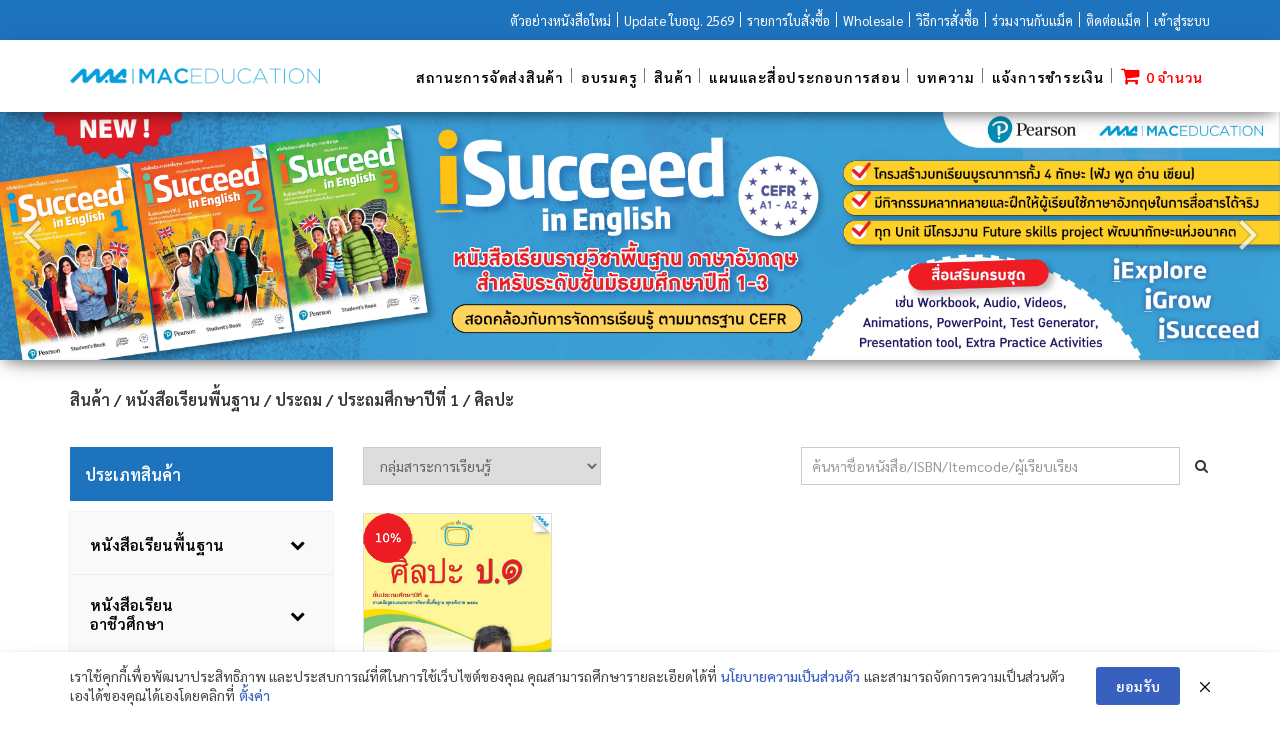

--- FILE ---
content_type: text/html; charset=UTF-8
request_url: https://www.maceducation.com/product-category/%E0%B8%AB%E0%B8%99%E0%B8%B1%E0%B8%87%E0%B8%AA%E0%B8%B7%E0%B8%AD%E0%B9%80%E0%B8%A3%E0%B8%B5%E0%B8%A2%E0%B8%99%E0%B8%9E%E0%B8%B7%E0%B9%89%E0%B8%99%E0%B8%90%E0%B8%B2%E0%B8%99/%E0%B8%9B%E0%B8%A3%E0%B8%B0%E0%B8%96%E0%B8%A1/%E0%B8%9B%E0%B8%A3%E0%B8%B0%E0%B8%96%E0%B8%A1%E0%B8%A8%E0%B8%B6%E0%B8%81%E0%B8%A9%E0%B8%B2%E0%B8%9B%E0%B8%B5%E0%B8%97%E0%B8%B5%E0%B9%88-1/%E0%B8%A8%E0%B8%B4%E0%B8%A5%E0%B8%9B%E0%B8%B0-%E0%B8%9B%E0%B8%A3%E0%B8%B0%E0%B8%96%E0%B8%A1%E0%B8%A8%E0%B8%B6%E0%B8%81%E0%B8%A9%E0%B8%B2%E0%B8%9B%E0%B8%B5%E0%B8%97%E0%B8%B5%E0%B9%88-1/
body_size: 400412
content:
<!DOCTYPE html>
<html lang="th">
<head>
<meta charset='UTF-8'>
<meta name="viewport" content="width=device-width, initial-scale=1">
<link rel="profile" href="http://gmpg.org/xfn/11">
				<script>document.documentElement.className = document.documentElement.className + ' yes-js js_active js'</script>
			<title>ศิลปะ Archives - แม็คเอ็ดดูเคชั่น</title>
<script>window._wca = window._wca || [];</script>

<!-- This site is optimized with the Yoast SEO plugin v12.0 - https://yoast.com/wordpress/plugins/seo/ -->
<link rel="canonical" href="https://www.maceducation.com/product-category/%e0%b8%ab%e0%b8%99%e0%b8%b1%e0%b8%87%e0%b8%aa%e0%b8%b7%e0%b8%ad%e0%b9%80%e0%b8%a3%e0%b8%b5%e0%b8%a2%e0%b8%99%e0%b8%9e%e0%b8%b7%e0%b9%89%e0%b8%99%e0%b8%90%e0%b8%b2%e0%b8%99/%e0%b8%9b%e0%b8%a3%e0%b8%b0%e0%b8%96%e0%b8%a1/%e0%b8%9b%e0%b8%a3%e0%b8%b0%e0%b8%96%e0%b8%a1%e0%b8%a8%e0%b8%b6%e0%b8%81%e0%b8%a9%e0%b8%b2%e0%b8%9b%e0%b8%b5%e0%b8%97%e0%b8%b5%e0%b9%88-1/%e0%b8%a8%e0%b8%b4%e0%b8%a5%e0%b8%9b%e0%b8%b0-%e0%b8%9b%e0%b8%a3%e0%b8%b0%e0%b8%96%e0%b8%a1%e0%b8%a8%e0%b8%b6%e0%b8%81%e0%b8%a9%e0%b8%b2%e0%b8%9b%e0%b8%b5%e0%b8%97%e0%b8%b5%e0%b9%88-1/" />
<meta property="og:locale" content="th_TH" />
<meta property="og:type" content="object" />
<meta property="og:title" content="ศิลปะ Archives - แม็คเอ็ดดูเคชั่น" />
<meta property="og:url" content="https://www.maceducation.com/product-category/%e0%b8%ab%e0%b8%99%e0%b8%b1%e0%b8%87%e0%b8%aa%e0%b8%b7%e0%b8%ad%e0%b9%80%e0%b8%a3%e0%b8%b5%e0%b8%a2%e0%b8%99%e0%b8%9e%e0%b8%b7%e0%b9%89%e0%b8%99%e0%b8%90%e0%b8%b2%e0%b8%99/%e0%b8%9b%e0%b8%a3%e0%b8%b0%e0%b8%96%e0%b8%a1/%e0%b8%9b%e0%b8%a3%e0%b8%b0%e0%b8%96%e0%b8%a1%e0%b8%a8%e0%b8%b6%e0%b8%81%e0%b8%a9%e0%b8%b2%e0%b8%9b%e0%b8%b5%e0%b8%97%e0%b8%b5%e0%b9%88-1/%e0%b8%a8%e0%b8%b4%e0%b8%a5%e0%b8%9b%e0%b8%b0-%e0%b8%9b%e0%b8%a3%e0%b8%b0%e0%b8%96%e0%b8%a1%e0%b8%a8%e0%b8%b6%e0%b8%81%e0%b8%a9%e0%b8%b2%e0%b8%9b%e0%b8%b5%e0%b8%97%e0%b8%b5%e0%b9%88-1/" />
<meta property="og:site_name" content="แม็คเอ็ดดูเคชั่น" />
<meta name="twitter:card" content="summary_large_image" />
<meta name="twitter:title" content="ศิลปะ Archives - แม็คเอ็ดดูเคชั่น" />
<script type='application/ld+json' class='yoast-schema-graph yoast-schema-graph--main'>{"@context":"https://schema.org","@graph":[{"@type":"WebSite","@id":"https://www.maceducation.com/#website","url":"https://www.maceducation.com/","name":"\u0e41\u0e21\u0e47\u0e04\u0e40\u0e2d\u0e47\u0e14\u0e14\u0e39\u0e40\u0e04\u0e0a\u0e31\u0e48\u0e19","potentialAction":{"@type":"SearchAction","target":"https://www.maceducation.com/?s={search_term_string}","query-input":"required name=search_term_string"}},{"@type":"CollectionPage","@id":"https://www.maceducation.com/product-category/%e0%b8%ab%e0%b8%99%e0%b8%b1%e0%b8%87%e0%b8%aa%e0%b8%b7%e0%b8%ad%e0%b9%80%e0%b8%a3%e0%b8%b5%e0%b8%a2%e0%b8%99%e0%b8%9e%e0%b8%b7%e0%b9%89%e0%b8%99%e0%b8%90%e0%b8%b2%e0%b8%99/%e0%b8%9b%e0%b8%a3%e0%b8%b0%e0%b8%96%e0%b8%a1/%e0%b8%9b%e0%b8%a3%e0%b8%b0%e0%b8%96%e0%b8%a1%e0%b8%a8%e0%b8%b6%e0%b8%81%e0%b8%a9%e0%b8%b2%e0%b8%9b%e0%b8%b5%e0%b8%97%e0%b8%b5%e0%b9%88-1/%e0%b8%a8%e0%b8%b4%e0%b8%a5%e0%b8%9b%e0%b8%b0-%e0%b8%9b%e0%b8%a3%e0%b8%b0%e0%b8%96%e0%b8%a1%e0%b8%a8%e0%b8%b6%e0%b8%81%e0%b8%a9%e0%b8%b2%e0%b8%9b%e0%b8%b5%e0%b8%97%e0%b8%b5%e0%b9%88-1/#webpage","url":"https://www.maceducation.com/product-category/%e0%b8%ab%e0%b8%99%e0%b8%b1%e0%b8%87%e0%b8%aa%e0%b8%b7%e0%b8%ad%e0%b9%80%e0%b8%a3%e0%b8%b5%e0%b8%a2%e0%b8%99%e0%b8%9e%e0%b8%b7%e0%b9%89%e0%b8%99%e0%b8%90%e0%b8%b2%e0%b8%99/%e0%b8%9b%e0%b8%a3%e0%b8%b0%e0%b8%96%e0%b8%a1/%e0%b8%9b%e0%b8%a3%e0%b8%b0%e0%b8%96%e0%b8%a1%e0%b8%a8%e0%b8%b6%e0%b8%81%e0%b8%a9%e0%b8%b2%e0%b8%9b%e0%b8%b5%e0%b8%97%e0%b8%b5%e0%b9%88-1/%e0%b8%a8%e0%b8%b4%e0%b8%a5%e0%b8%9b%e0%b8%b0-%e0%b8%9b%e0%b8%a3%e0%b8%b0%e0%b8%96%e0%b8%a1%e0%b8%a8%e0%b8%b6%e0%b8%81%e0%b8%a9%e0%b8%b2%e0%b8%9b%e0%b8%b5%e0%b8%97%e0%b8%b5%e0%b9%88-1/","inLanguage":"th","name":"\u0e28\u0e34\u0e25\u0e1b\u0e30 Archives - \u0e41\u0e21\u0e47\u0e04\u0e40\u0e2d\u0e47\u0e14\u0e14\u0e39\u0e40\u0e04\u0e0a\u0e31\u0e48\u0e19","isPartOf":{"@id":"https://www.maceducation.com/#website"}}]}</script>
<!-- / Yoast SEO plugin. -->

<link rel='dns-prefetch' href='//s0.wp.com' />
<link rel='dns-prefetch' href='//secure.gravatar.com' />
<link rel='dns-prefetch' href='//cdn.jsdelivr.net' />
<link rel='dns-prefetch' href='//maxcdn.bootstrapcdn.com' />
<link rel='dns-prefetch' href='//fonts.googleapis.com' />
<link rel='dns-prefetch' href='//s.w.org' />
<link rel="alternate" type="application/rss+xml" title="แม็คเอ็ดดูเคชั่น &raquo; ฟีด" href="https://www.maceducation.com/feed/" />
<link rel="alternate" type="application/rss+xml" title="แม็คเอ็ดดูเคชั่น &raquo; ฟีดความเห็น" href="https://www.maceducation.com/comments/feed/" />
<link rel="alternate" type="application/rss+xml" title="ฟีด แม็คเอ็ดดูเคชั่น &raquo; ศิลปะ Category" href="https://www.maceducation.com/product-category/%e0%b8%ab%e0%b8%99%e0%b8%b1%e0%b8%87%e0%b8%aa%e0%b8%b7%e0%b8%ad%e0%b9%80%e0%b8%a3%e0%b8%b5%e0%b8%a2%e0%b8%99%e0%b8%9e%e0%b8%b7%e0%b9%89%e0%b8%99%e0%b8%90%e0%b8%b2%e0%b8%99/%e0%b8%9b%e0%b8%a3%e0%b8%b0%e0%b8%96%e0%b8%a1/%e0%b8%9b%e0%b8%a3%e0%b8%b0%e0%b8%96%e0%b8%a1%e0%b8%a8%e0%b8%b6%e0%b8%81%e0%b8%a9%e0%b8%b2%e0%b8%9b%e0%b8%b5%e0%b8%97%e0%b8%b5%e0%b9%88-1/%e0%b8%a8%e0%b8%b4%e0%b8%a5%e0%b8%9b%e0%b8%b0-%e0%b8%9b%e0%b8%a3%e0%b8%b0%e0%b8%96%e0%b8%a1%e0%b8%a8%e0%b8%b6%e0%b8%81%e0%b8%a9%e0%b8%b2%e0%b8%9b%e0%b8%b5%e0%b8%97%e0%b8%b5%e0%b9%88-1/feed/" />
		<script type="text/javascript">
			window._wpemojiSettings = {"baseUrl":"https:\/\/s.w.org\/images\/core\/emoji\/2.4\/72x72\/","ext":".png","svgUrl":"https:\/\/s.w.org\/images\/core\/emoji\/2.4\/svg\/","svgExt":".svg","source":{"concatemoji":"https:\/\/www.maceducation.com\/wp-includes\/js\/wp-emoji-release.min.js?ver=4.9.4"}};
			!function(a,b,c){function d(a,b){var c=String.fromCharCode;l.clearRect(0,0,k.width,k.height),l.fillText(c.apply(this,a),0,0);var d=k.toDataURL();l.clearRect(0,0,k.width,k.height),l.fillText(c.apply(this,b),0,0);var e=k.toDataURL();return d===e}function e(a){var b;if(!l||!l.fillText)return!1;switch(l.textBaseline="top",l.font="600 32px Arial",a){case"flag":return!(b=d([55356,56826,55356,56819],[55356,56826,8203,55356,56819]))&&(b=d([55356,57332,56128,56423,56128,56418,56128,56421,56128,56430,56128,56423,56128,56447],[55356,57332,8203,56128,56423,8203,56128,56418,8203,56128,56421,8203,56128,56430,8203,56128,56423,8203,56128,56447]),!b);case"emoji":return b=d([55357,56692,8205,9792,65039],[55357,56692,8203,9792,65039]),!b}return!1}function f(a){var c=b.createElement("script");c.src=a,c.defer=c.type="text/javascript",b.getElementsByTagName("head")[0].appendChild(c)}var g,h,i,j,k=b.createElement("canvas"),l=k.getContext&&k.getContext("2d");for(j=Array("flag","emoji"),c.supports={everything:!0,everythingExceptFlag:!0},i=0;i<j.length;i++)c.supports[j[i]]=e(j[i]),c.supports.everything=c.supports.everything&&c.supports[j[i]],"flag"!==j[i]&&(c.supports.everythingExceptFlag=c.supports.everythingExceptFlag&&c.supports[j[i]]);c.supports.everythingExceptFlag=c.supports.everythingExceptFlag&&!c.supports.flag,c.DOMReady=!1,c.readyCallback=function(){c.DOMReady=!0},c.supports.everything||(h=function(){c.readyCallback()},b.addEventListener?(b.addEventListener("DOMContentLoaded",h,!1),a.addEventListener("load",h,!1)):(a.attachEvent("onload",h),b.attachEvent("onreadystatechange",function(){"complete"===b.readyState&&c.readyCallback()})),g=c.source||{},g.concatemoji?f(g.concatemoji):g.wpemoji&&g.twemoji&&(f(g.twemoji),f(g.wpemoji)))}(window,document,window._wpemojiSettings);
		</script>
		<style type="text/css">
img.wp-smiley,
img.emoji {
	display: inline !important;
	border: none !important;
	box-shadow: none !important;
	height: 1em !important;
	width: 1em !important;
	margin: 0 .07em !important;
	vertical-align: -0.1em !important;
	background: none !important;
	padding: 0 !important;
}
</style>
<link rel='stylesheet' id='void-grid-main-css'  href='https://www.maceducation.com/wp-content/plugins/void-elementor-post-grid-addon-for-elementor-page-builder/assets/css/main.css?ver=1.0' type='text/css' media='all' />
<link rel='stylesheet' id='void-grid-bootstrap-css'  href='https://www.maceducation.com/wp-content/plugins/void-elementor-post-grid-addon-for-elementor-page-builder/assets/css/bootstrap.min.css?ver=3.3.7' type='text/css' media='all' />
<link rel='stylesheet' id='bootstrap-css'  href='https://www.maceducation.com/wp-content/themes/hestia/assets/bootstrap/css/bootstrap.min.css?ver=1.0.1' type='text/css' media='all' />
<link rel='stylesheet' id='hestia-font-sizes-css'  href='https://www.maceducation.com/wp-content/themes/hestia/assets/css/font-sizes.css?ver=1.1.71' type='text/css' media='all' />
<link rel='stylesheet' id='cff-css'  href='https://www.maceducation.com/wp-content/plugins/custom-facebook-feed/css/cff-style.css?ver=2.12.2' type='text/css' media='all' />
<link rel='stylesheet' id='sb-font-awesome-css'  href='https://maxcdn.bootstrapcdn.com/font-awesome/4.7.0/css/font-awesome.min.css?ver=4.9.4' type='text/css' media='all' />
<link rel='stylesheet' id='wpfc-css'  href='https://www.maceducation.com/wp-content/plugins/gs-facebook-comments/public/css/wpfc-public.css?ver=1.5' type='text/css' media='all' />
<link rel='stylesheet' id='pdpa-thailand-public-css'  href='https://www.maceducation.com/wp-content/plugins/pdpa-thailand/public/assets/css/pdpa-thailand-public.min.css?ver=1.2.3' type='text/css' media='all' />
<link rel='stylesheet' id='premmerce_search_css-css'  href='https://www.maceducation.com/wp-content/plugins/premmerce-search/assets/frontend/css/autocomplete.css?ver=4.9.4' type='text/css' media='all' />
<link rel='stylesheet' id='ssb-ui-style-css'  href='https://www.maceducation.com/wp-content/plugins/sticky-side-buttons/assets/css/ssb-ui-style.css?ver=4.9.4' type='text/css' media='all' />
<style id='ssb-ui-style-inline-css' type='text/css'>
#ssb-btn-0{background: #1e73be;}
#ssb-btn-0:hover{background:rgba(30,115,190,0.9);}
#ssb-btn-0 a{color: #ffffff;}
.ssb-share-btn,.ssb-share-btn .ssb-social-popup{background:#1e73be;color:#ffffff}.ssb-share-btn:hover{background:rgba(30,115,190,0.9);}.ssb-share-btn a{color:#ffffff !important;}#ssb-btn-1{background: #1e73be;}
#ssb-btn-1:hover{background:rgba(30,115,190,0.9);}
#ssb-btn-1 a{color: #ffffff;}
#ssb-btn-2{background: #1e73be;}
#ssb-btn-2:hover{background:rgba(30,115,190,0.9);}
#ssb-btn-2 a{color: #ffffff;}

</style>
<link rel='stylesheet' id='ssb-fontawesome-css'  href='https://www.maceducation.com/wp-content/plugins/sticky-side-buttons/assets/css/font-awesome.css?ver=4.9.4' type='text/css' media='all' />
<link rel='stylesheet' id='woo-stickers-by-webline-css'  href='https://www.maceducation.com/wp-content/plugins/woo-stickers-by-webline/public/css/woo-stickers-by-webline-public.css?ver=1.1.1' type='text/css' media='all' />
<link rel='stylesheet' id='wpmenucart-icons-css'  href='https://www.maceducation.com/wp-content/plugins/woocommerce-menu-bar-cart/css/wpmenucart-icons.css?ver=4.9.4' type='text/css' media='all' />
<link rel='stylesheet' id='wpmenucart-fontawesome-css'  href='https://www.maceducation.com/wp-content/plugins/woocommerce-menu-bar-cart/css/wpmenucart-fontawesome.css?ver=4.9.4' type='text/css' media='all' />
<link rel='stylesheet' id='wpmenucart-css'  href='https://www.maceducation.com/wp-content/plugins/woocommerce-menu-bar-cart/css/wpmenucart-main.css?ver=4.9.4' type='text/css' media='all' />
<link rel='stylesheet' id='woocommerce-layout-css'  href='https://www.maceducation.com/wp-content/plugins/woocommerce/assets/css/woocommerce-layout.css?ver=3.5.10' type='text/css' media='all' />
<style id='woocommerce-layout-inline-css' type='text/css'>

	.infinite-scroll .woocommerce-pagination {
		display: none;
	}
</style>
<link rel='stylesheet' id='woocommerce-smallscreen-css'  href='https://www.maceducation.com/wp-content/plugins/woocommerce/assets/css/woocommerce-smallscreen.css?ver=3.5.10' type='text/css' media='only screen and (max-width: 768px)' />
<link rel='stylesheet' id='woocommerce-general-css'  href='https://www.maceducation.com/wp-content/plugins/woocommerce/assets/css/woocommerce.css?ver=3.5.10' type='text/css' media='all' />
<style id='woocommerce-inline-inline-css' type='text/css'>
.woocommerce form .form-row .required { visibility: visible; }
</style>
<link rel='stylesheet' id='wpdt-payment-style-css'  href='https://www.maceducation.com/wp-content/plugins/wpdt-payment/wpdt-payment.css?ver=4.9.4' type='text/css' media='all' />
<link rel='stylesheet' id='yith_wcas_frontend-css'  href='https://www.maceducation.com/wp-content/plugins/yith-woocommerce-ajax-search/assets/css/yith_wcas_ajax_search.css?ver=4.9.4' type='text/css' media='all' />
<link rel='stylesheet' id='woocommerce_prettyPhoto_css-css'  href='//www.maceducation.com/wp-content/plugins/woocommerce/assets/css/prettyPhoto.css?ver=4.9.4' type='text/css' media='all' />
<link rel='stylesheet' id='jquery-selectBox-css'  href='https://www.maceducation.com/wp-content/plugins/yith-woocommerce-wishlist/assets/css/jquery.selectBox.css?ver=1.2.0' type='text/css' media='all' />
<link rel='stylesheet' id='yith-wcwl-font-awesome-css'  href='https://www.maceducation.com/wp-content/plugins/yith-woocommerce-wishlist/assets/css/font-awesome.min.css?ver=4.7.0' type='text/css' media='all' />
<link rel='stylesheet' id='yith-wcwl-main-css'  href='https://www.maceducation.com/wp-content/plugins/yith-woocommerce-wishlist/assets/css/style.css?ver=2.2.16' type='text/css' media='all' />
<style id='yith-wcwl-main-inline-css' type='text/css'>
.woocommerce a.add_to_wishlist.button.alt{background:#1e73be;color:#ffffff;border-color:#1e73be;}.woocommerce a.add_to_wishlist.button.alt:hover{background:#1e73be;color:#ffffff;border-color:#1e73be;}.woocommerce .wishlist_table a.add_to_cart.button.alt{background:#1e73be;color:#ffffff;border-color:#1e73be;}.woocommerce .wishlist_table a.add_to_cart.button.alt:hover{background:#1e73be;color:#ffffff;border-color:#1e73be;}.woocommerce a.button.ask-an-estimate-button,
                                            .woocommerce .hidden-title-form button,
                                            .yith-wcwl-wishlist-new .create-wishlist-button,
                                            .wishlist_manage_table tfoot button.submit-wishlist-changes,
                                            .yith-wcwl-wishlist-search-form button.wishlist-search-button{background:#333333;color:#ffffff;border-color:#333333;}.woocommerce a.button.ask-an-estimate-button:hover,
                                            .woocommerce .hidden-title-form button:hover,
                                            .yith-wcwl-wishlist-new .create-wishlist-button:hover,
                                            .wishlist_manage_table tfoot button.submit-wishlist-changes:hover,
                                            .yith-wcwl-wishlist-search-form button.wishlist-search-button:hover{background:#4f4f4f;color:#ffffff;border-color:#4f4f4f;}.woocommerce .wishlist-title a.show-title-form,
                                            .woocommerce .hidden-title-form a.hide-title-form,
                                            .wishlist_manage_table tfoot a.create-new-wishlist{background:#ffffff;color:#858484;border-color:#c6c6c6;}.woocommerce .wishlist-title a.show-title-form:hover,
                                            .woocommerce .hidden-title-form a.hide-title-form:hover,
                                            .wishlist_manage_table tfoot a.create-new-wishlist:hover{background:#4f4f4f;color:#ffffff;border-color:#4f4f4f;}.woocommerce table.shop_table.wishlist_table{background:#ffffff;color:#6d6c6c;border-color:#ffffff;}.wishlist_table thead,
                                            .wishlist_table tfoot,
                                            .yith-wcwl-wishlist-new,
                                            .yith-wcwl-wishlist-search-form,
                                            .widget_yith-wcwl-lists ul.dropdown li.current a,
                                            .widget_yith-wcwl-lists ul.dropdown li a:hover,
                                            .selectBox-dropdown-menu.selectBox-options li.selectBox-selected a,
                                            .selectBox-dropdown-menu.selectBox-options li.selectBox-hover a{background:#f4f4f4;}.wishlist_table .add_to_cart, a.add_to_wishlist.button.alt { border-radius: 16px; -moz-border-radius: 16px; -webkit-border-radius: 16px; }
</style>
<link rel='stylesheet' id='font-awesome-css'  href='https://www.maceducation.com/wp-content/plugins/elementor/assets/lib/font-awesome/css/font-awesome.min.css?ver=4.7.0' type='text/css' media='all' />
<style id='font-awesome-inline-css' type='text/css'>
[data-font="FontAwesome"]:before {font-family: 'FontAwesome' !important;content: attr(data-icon) !important;speak: none !important;font-weight: normal !important;font-variant: normal !important;text-transform: none !important;line-height: 1 !important;font-style: normal !important;-webkit-font-smoothing: antialiased !important;-moz-osx-font-smoothing: grayscale !important;}
</style>
<link rel='stylesheet' id='hestia_style-css'  href='https://www.maceducation.com/wp-content/themes/hestia/style.css?ver=1.1.71' type='text/css' media='all' />
<style id='hestia_style-inline-css' type='text/css'>


.header-filter.header-filter-gradient:before {
	background-color: transparent;
} 	
a, 
.navbar .dropdown-menu li:hover > a,
.navbar .dropdown-menu li:focus > a,
.navbar .dropdown-menu li:active > a,
.navbar.navbar-not-transparent .nav > li:not(.btn).on-section > a, 
.navbar.navbar-not-transparent .nav > li.on-section:not(.btn) > a, 
.navbar.navbar-not-transparent .nav > li.on-section:not(.btn):hover > a, 
.navbar.navbar-not-transparent .nav > li.on-section:not(.btn):focus > a, 
.navbar.navbar-not-transparent .nav > li.on-section:not(.btn):active > a, 
body:not(.home) .navbar-default .navbar-nav > .active:not(.btn) > a,
body:not(.home) .navbar-default .navbar-nav > .active:not(.btn) > a:hover,
body:not(.home) .navbar-default .navbar-nav > .active:not(.btn) > a:focus,
.hestia-blogs article:nth-child(6n+1) .category a, a:hover, .card-blog a.moretag:hover, .card-blog a.more-link:hover, .widget a:hover {
    color:#029cdb;
}

.pagination span.current, .pagination span.current:focus, .pagination span.current:hover {
	border-color:#029cdb
}
           
button,
button:hover,           
input[type="button"],
input[type="button"]:hover,
input[type="submit"],
input[type="submit"]:hover,
input#searchsubmit, 
.pagination span.current, 
.pagination span.current:focus, 
.pagination span.current:hover,
.btn.btn-primary,
.btn.btn-primary:link,
.btn.btn-primary:hover, 
.btn.btn-primary:focus, 
.btn.btn-primary:active, 
.btn.btn-primary.active, 
.btn.btn-primary.active:focus, 
.btn.btn-primary.active:hover,
.btn.btn-primary:active:hover, 
.btn.btn-primary:active:focus, 
.btn.btn-primary:active:hover,
.hestia-sidebar-open.btn.btn-rose,
.hestia-sidebar-close.btn.btn-rose,
.hestia-sidebar-open.btn.btn-rose:hover,
.hestia-sidebar-close.btn.btn-rose:hover,
.hestia-sidebar-open.btn.btn-rose:focus,
.hestia-sidebar-close.btn.btn-rose:focus,
.label.label-primary,
.hestia-work .portfolio-item:nth-child(6n+1) .label,
.nav-cart .nav-cart-content .widget .buttons .button{
    background-color: #029cdb;
}

@media (max-width: 768px) { 
	
	.navbar-default .navbar-nav>li>a:hover,
	.navbar-default .navbar-nav>li>a:focus,
	.navbar .navbar-nav .dropdown .dropdown-menu li a:hover,
	.navbar .navbar-nav .dropdown .dropdown-menu li a:focus,
	.navbar button.navbar-toggle:hover,
	.navbar .navbar-nav li:hover > a i {
	    color: #029cdb;
	}
}

button,
.button,
input[type="submit"], 
input[type="button"], 
.btn.btn-primary,
.hestia-sidebar-open.btn.btn-rose,
.hestia-sidebar-close.btn.btn-rose {
    -webkit-box-shadow: 0 2px 2px 0 rgba(2,156,219,0.14),0 3px 1px -2px rgba(2,156,219,0.2),0 1px 5px 0 rgba(2,156,219,0.12);
    box-shadow: 0 2px 2px 0 rgba(2,156,219,0.14),0 3px 1px -2px rgba(2,156,219,0.2),0 1px 5px 0 rgba(2,156,219,0.12);
}

.card .header-primary, .card .content-primary {
    background: #029cdb;
}
.button:hover,
button:hover,
input[type="submit"]:hover,
input[type="button"]:hover,
input#searchsubmit:hover, 
.pagination span.current, 
.btn.btn-primary:hover, 
.btn.btn-primary:focus, 
.btn.btn-primary:active, 
.btn.btn-primary.active, 
.btn.btn-primary:active:focus, 
.btn.btn-primary:active:hover, 
.hestia-sidebar-open.btn.btn-rose:hover,
.hestia-sidebar-close.btn.btn-rose:hover,
.pagination span.current:hover{
	-webkit-box-shadow: 0 14px 26px -12pxrgba(2,156,219,0.42),0 4px 23px 0 rgba(0,0,0,0.12),0 8px 10px -5px rgba(2,156,219,0.2);
    box-shadow: 0 14px 26px -12px rgba(2,156,219,0.42),0 4px 23px 0 rgba(0,0,0,0.12),0 8px 10px -5px rgba(2,156,219,0.2);
	color: #fff;
}
.form-group.is-focused .form-control {
background-image: -webkit-gradient(linear,left top, left bottom,from(#029cdb),to(#029cdb)),-webkit-gradient(linear,left top, left bottom,from(#d2d2d2),to(#d2d2d2));
	background-image: -webkit-linear-gradient(#029cdb),to(#029cdb),-webkit-linear-gradient(#d2d2d2,#d2d2d2);
	background-image: linear-gradient(#029cdb),to(#029cdb),linear-gradient(#d2d2d2,#d2d2d2);
}
 .navbar:not(.navbar-transparent) li:not(.btn):hover > a,
 .navbar.full-screen-menu.navbar-transparent li:not(.btn):hover > a,
 .navbar.full-screen-menu .navbar-toggle:hover,
 .navbar:not(.navbar-transparent) .nav-cart:hover, 
 .navbar:not(.navbar-transparent) .hestia-toggle-search:hover {
		 color:#029cdb}
.header-filter-gradient { 
	background: linear-gradient(45deg, rgb(30,115,190) 0%, rgb(96,143,169) 100%); 
} 
.hestia-top-bar, .hestia-top-bar .widget.widget_shopping_cart .cart_list {
			background-color: #363537
		}
		.hestia-top-bar .widget .label-floating input[type=search]:-webkit-autofill {
			-webkit-box-shadow: inset 0 0 0px 9999px #363537
		}.hestia-top-bar, .hestia-top-bar .widget .label-floating input[type=search], .hestia-top-bar .widget.widget_search form.form-group:before, .hestia-top-bar .widget.widget_product_search form.form-group:before, .hestia-top-bar .widget.widget_shopping_cart:before {
			color: #ffffff
		} 
		.hestia-top-bar .widget .label-floating input[type=search]{
			-webkit-text-fill-color:#ffffff !important 
		}.hestia-top-bar a, .hestia-top-bar .top-bar-nav li a {
			color: #ffffff
		}.hestia-top-bar a:hover, .hestia-top-bar .top-bar-nav li a:hover {
			color: #eeeeee
		}
.customize-partial-edit-shortcut-hestia_page_editor{
				display:none;
			}
</style>
<link rel='stylesheet' id='hestia_woocommerce_style-css'  href='https://www.maceducation.com/wp-content/themes/hestia/assets/css/woocommerce.css?ver=1.1.71' type='text/css' media='all' />
<style id='hestia_woocommerce_style-inline-css' type='text/css'>

.woocommerce-cart .shop_table .actions .coupon .input-text:focus,
.woocommerce-checkout #customer_details .input-text:focus, .woocommerce-checkout #customer_details select:focus,
.woocommerce-checkout #order_review .input-text:focus,
.woocommerce-checkout #order_review select:focus,
.woocommerce-checkout .woocommerce-form .input-text:focus,
.woocommerce-checkout .woocommerce-form select:focus,
.woocommerce div.product form.cart .variations select:focus,
.woocommerce .woocommerce-ordering select:focus {
	background-image: -webkit-gradient(linear,left top, left bottom,from(#029cdb),to(#029cdb)),-webkit-gradient(linear,left top, left bottom,from(#d2d2d2),to(#d2d2d2));
	background-image: -webkit-linear-gradient(#029cdb),to(#029cdb),-webkit-linear-gradient(#d2d2d2,#d2d2d2);
	background-image: linear-gradient(#029cdb),to(#029cdb),linear-gradient(#d2d2d2,#d2d2d2);
}
.woocommerce div.product .woocommerce-tabs ul.tabs.wc-tabs li.active a {
	color:#029cdb;
}
.woocommerce div.product .woocommerce-tabs ul.tabs.wc-tabs li.active a,
.woocommerce div.product .woocommerce-tabs ul.tabs.wc-tabs li a:hover {
	border-color:#029cdb
}
.added_to_cart.wc-forward:hover,
#add_payment_method .wc-proceed-to-checkout a.checkout-button:hover,
#add_payment_method .wc-proceed-to-checkout a.checkout-button,
.added_to_cart.wc-forward,
.woocommerce nav.woocommerce-pagination ul li span.current,
.woocommerce ul.products li.product .onsale,
.woocommerce span.onsale,
.woocommerce .single-product div.product form.cart .button,
.woocommerce #respond input#submit,
.woocommerce button.button,
.woocommerce input.button,
.woocommerce-cart .wc-proceed-to-checkout a.checkout-button,
.woocommerce-checkout .wc-proceed-to-checkout a.checkout-button,
.woocommerce #respond input#submit.alt,
.woocommerce a.button.alt,
.woocommerce button.button.alt,
.woocommerce input.button.alt,
.woocommerce input.button:disabled,
.woocommerce input.button:disabled[disabled],
.woocommerce a.button.wc-backward:hover,
.woocommerce a.button.wc-backward,
.woocommerce .single-product div.product form.cart .button:hover,
.woocommerce #respond input#submit:hover,
.woocommerce button.button:hover,
.woocommerce input.button:hover,
.woocommerce-cart .wc-proceed-to-checkout a.checkout-button:hover,
.woocommerce-checkout .wc-proceed-to-checkout a.checkout-button:hover,
.woocommerce #respond input#submit.alt:hover,
.woocommerce a.button.alt:hover,
.woocommerce button.button.alt:hover,
.woocommerce input.button.alt:hover,
.woocommerce input.button:disabled:hover,
.woocommerce input.button:disabled[disabled]:hover,
.woocommerce #respond input#submit.alt.disabled,
.woocommerce #respond input#submit.alt.disabled:hover,
.woocommerce #respond input#submit.alt:disabled,
.woocommerce #respond input#submit.alt:disabled:hover,
.woocommerce #respond input#submit.alt:disabled[disabled],
.woocommerce #respond input#submit.alt:disabled[disabled]:hover,
.woocommerce a.button.alt.disabled,
.woocommerce a.button.alt.disabled:hover,
.woocommerce a.button.alt:disabled,
.woocommerce a.button.alt:disabled:hover,
.woocommerce a.button.alt:disabled[disabled],
.woocommerce a.button.alt:disabled[disabled]:hover,
.woocommerce button.button.alt.disabled,
.woocommerce button.button.alt.disabled:hover,
.woocommerce button.button.alt:disabled,
.woocommerce button.button.alt:disabled:hover,
.woocommerce button.button.alt:disabled[disabled],
.woocommerce button.button.alt:disabled[disabled]:hover,
.woocommerce input.button.alt.disabled,
.woocommerce input.button.alt.disabled:hover,
.woocommerce input.button.alt:disabled,
.woocommerce input.button.alt:disabled:hover,
.woocommerce input.button.alt:disabled[disabled],
.woocommerce input.button.alt:disabled[disabled]:hover,
.woocommerce a.button.woocommerce-Button,
.woocommerce-account .woocommerce-button,
.woocommerce-account .woocommerce-Button,
.woocommerce-account a.button,
.woocommerce-account .woocommerce-button:hover,
.woocommerce-account .woocommerce-Button:hover,
.woocommerce-account a.button:hover,
#secondary div[id^=woocommerce_price_filter] .price_slider .ui-slider-range,
.footer div[id^=woocommerce_price_filter] .price_slider .ui-slider-range,
div[id^=woocommerce_product_tag_cloud].widget a,
div[id^=woocommerce_widget_cart].widget .buttons .button {
    background-color: #029cdb;
}
.added_to_cart.wc-forward,
.woocommerce .single-product div.product form.cart .button,
.woocommerce #respond input#submit,
.woocommerce button.button,
.woocommerce input.button,
#add_payment_method .wc-proceed-to-checkout a.checkout-button,
.woocommerce-cart .wc-proceed-to-checkout a.checkout-button,
.woocommerce-checkout .wc-proceed-to-checkout a.checkout-button,
.woocommerce #respond input#submit.alt,
.woocommerce a.button.alt,
.woocommerce button.button.alt,
.woocommerce input.button.alt,
.woocommerce input.button:disabled,
.woocommerce input.button:disabled[disabled],
.woocommerce a.button.wc-backward,
.woocommerce div[id^=woocommerce_widget_cart].widget .buttons .button,
.woocommerce-account .woocommerce-button,
.woocommerce-account .woocommerce-Button,
.woocommerce-account a.button {
    -webkit-box-shadow: 0 2px 2px 0 rgba(2,156,219,0.14),0 3px 1px -2px rgba(2,156,219,0.2),0 1px 5px 0 rgba(2,156,219,0.12);
    box-shadow: 0 2px 2px 0 rgba(2,156,219,0.14),0 3px 1px -2px rgba(2,156,219,0.2),0 1px 5px 0 rgba(2,156,219,0.12);
}
.woocommerce nav.woocommerce-pagination ul li span.current,
.added_to_cart.wc-forward:hover,
.woocommerce .single-product div.product form.cart .button:hover,
.woocommerce #respond input#submit:hover,
.woocommerce button.button:hover,
.woocommerce input.button:hover,
#add_payment_method .wc-proceed-to-checkout a.checkout-button:hover,
.woocommerce-cart .wc-proceed-to-checkout a.checkout-button:hover,
.woocommerce-checkout .wc-proceed-to-checkout a.checkout-button:hover,
.woocommerce #respond input#submit.alt:hover,
.woocommerce a.button.alt:hover,
.woocommerce button.button.alt:hover,
.woocommerce input.button.alt:hover,
.woocommerce input.button:disabled:hover,
.woocommerce input.button:disabled[disabled]:hover,
.woocommerce a.button.wc-backward:hover,
.woocommerce div[id^=woocommerce_widget_cart].widget .buttons .button:hover,
.hestia-sidebar-open.btn.btn-rose:hover,
.hestia-sidebar-close.btn.btn-rose:hover,
.pagination span.current:hover,
.woocommerce-account .woocommerce-button:hover,
.woocommerce-account .woocommerce-Button:hover,
.woocommerce-account a.button:hover {
	-webkit-box-shadow: 0 14px 26px -12pxrgba(2,156,219,0.42),0 4px 23px 0 rgba(0,0,0,0.12),0 8px 10px -5px rgba(2,156,219,0.2);
    box-shadow: 0 14px 26px -12px rgba(2,156,219,0.42),0 4px 23px 0 rgba(0,0,0,0.12),0 8px 10px -5px rgba(2,156,219,0.2);
	color: #fff;
}
#secondary div[id^=woocommerce_price_filter] .price_slider .ui-slider-handle,
.footer div[id^=woocommerce_price_filter] .price_slider .ui-slider-handle {
	border-color: #029cdb;
}
</style>
<link rel='stylesheet' id='hestia_fonts-css'  href='https://fonts.googleapis.com/css?family=Roboto%3A300%2C400%2C500%2C700%7CRoboto+Slab%3A400%2C700&#038;subset=latin%2Clatin-ext&#038;ver=1.1.71' type='text/css' media='all' />
<link rel='stylesheet' id='bxslider-css-css'  href='https://cdn.jsdelivr.net/bxslider/4.2.12/jquery.bxslider.css?ver=4.9.4' type='text/css' media='all' />
<link rel='stylesheet' id='custom-css-css'  href='https://www.maceducation.com/wp-content/themes/hestia/css/theme-custom.css?ver=4.9.4' type='text/css' media='all' />
<link rel='stylesheet' id='font-sarabu-css'  href='https://fonts.googleapis.com/css?family=Sarabun%3A400%2C500%2C600&#038;display=swap&#038;ver=4.9.4' type='text/css' media='all' />
<link rel='stylesheet' id='bellows-css'  href='https://www.maceducation.com/wp-content/plugins/bellows-accordion-menu/assets/css/bellows.min.css?ver=1.2.1' type='text/css' media='all' />
<link rel='stylesheet' id='bellows-font-awesome-css'  href='https://www.maceducation.com/wp-content/plugins/bellows-accordion-menu/assets/css/fontawesome/css/font-awesome.min.css?ver=1.2.1' type='text/css' media='all' />
<link rel='stylesheet' id='bellows-vanilla-css'  href='https://www.maceducation.com/wp-content/plugins/bellows-accordion-menu/assets/css/skins/vanilla.css?ver=1.2.1' type='text/css' media='all' />
<link rel='stylesheet' id='jetpack_css-css'  href='https://www.maceducation.com/wp-content/plugins/jetpack/css/jetpack.css?ver=7.1.5' type='text/css' media='all' />
<link rel='stylesheet' id='wppb_stylesheet-css'  href='https://www.maceducation.com/wp-content/plugins/profile-builder/assets/css/style-front-end.css?ver=3.0.6' type='text/css' media='all' />
<script type='text/javascript' src='https://www.maceducation.com/wp-includes/js/jquery/jquery.js?ver=1.12.4'></script>
<script type='text/javascript' src='https://www.maceducation.com/wp-includes/js/jquery/jquery-migrate.min.js?ver=1.4.1'></script>
<script type='text/javascript' src='https://www.maceducation.com/wp-content/plugins/gs-facebook-comments/public/js/wpfc-public.js?ver=1.5'></script>
<script type='text/javascript' src='https://www.maceducation.com/wp-includes/js/jquery/ui/core.min.js?ver=1.11.4'></script>
<script type='text/javascript' src='https://www.maceducation.com/wp-includes/js/jquery/ui/widget.min.js?ver=1.11.4'></script>
<script type='text/javascript' src='https://www.maceducation.com/wp-includes/js/jquery/ui/position.min.js?ver=1.11.4'></script>
<script type='text/javascript' src='https://www.maceducation.com/wp-includes/js/jquery/ui/menu.min.js?ver=1.11.4'></script>
<script type='text/javascript' src='https://www.maceducation.com/wp-includes/js/wp-a11y.min.js?ver=4.9.4'></script>
<script type='text/javascript'>
/* <![CDATA[ */
var uiAutocompleteL10n = {"noResults":"\u0e44\u0e21\u0e48\u0e1e\u0e1a\u0e1c\u0e25\u0e25\u0e31\u0e1e\u0e17\u0e4c","oneResult":"\u0e21\u0e35 1 \u0e1c\u0e25\u0e25\u0e31\u0e1e\u0e18\u0e4c\u0e01\u0e32\u0e23\u0e04\u0e49\u0e19\u0e2b\u0e32 \u0e43\u0e0a\u0e49\u0e41\u0e1b\u0e49\u0e19\u0e25\u0e39\u0e01\u0e28\u0e23\u0e02\u0e36\u0e49\u0e19\u0e41\u0e25\u0e30\u0e25\u0e07\u0e40\u0e1e\u0e37\u0e48\u0e2d\u0e19\u0e33\u0e17\u0e32\u0e07","manyResults":"\u0e21\u0e35 %d \u0e1c\u0e25\u0e25\u0e31\u0e1e\u0e18\u0e4c\u0e01\u0e32\u0e23\u0e04\u0e49\u0e19\u0e2b\u0e32 \u0e43\u0e0a\u0e49\u0e41\u0e1b\u0e49\u0e19\u0e25\u0e39\u0e01\u0e28\u0e23\u0e02\u0e36\u0e49\u0e19\u0e41\u0e25\u0e30\u0e25\u0e07\u0e40\u0e1e\u0e37\u0e48\u0e2d\u0e19\u0e33\u0e17\u0e32\u0e07","itemSelected":"\u0e23\u0e32\u0e22\u0e01\u0e32\u0e23\u0e17\u0e35\u0e48\u0e16\u0e39\u0e01\u0e40\u0e25\u0e37\u0e2d\u0e01"};
/* ]]> */
</script>
<script type='text/javascript' src='https://www.maceducation.com/wp-includes/js/jquery/ui/autocomplete.min.js?ver=1.11.4'></script>
<script type='text/javascript'>
/* <![CDATA[ */
var premmerceSearch = {"url":"https:\/\/www.maceducation.com\/wp-json\/premmerce-search\/v1\/search","minLength":"3","searchField":"","forceProductSearch":"","showAllMessage":"All search results","nonce":"389532dfcd"};
/* ]]> */
</script>
<script type='text/javascript' src='https://www.maceducation.com/wp-content/plugins/premmerce-search/assets/frontend/js/autocomplete.js?ver=4.9.4'></script>
<script type='text/javascript'>
/* <![CDATA[ */
var ssb_ui_data = {"z_index":"1"};
/* ]]> */
</script>
<script type='text/javascript' src='https://www.maceducation.com/wp-content/plugins/sticky-side-buttons/assets/js/ssb-ui-js.js?ver=4.9.4'></script>
<script type='text/javascript' src='https://www.maceducation.com/wp-content/plugins/woo-stickers-by-webline/public/js/woo-stickers-by-webline-public.js?ver=1.1.1'></script>
<script type='text/javascript'>
/* <![CDATA[ */
var wpmenucart_ajax_assist = {"shop_plugin":"woocommerce","always_display":"1"};
/* ]]> */
</script>
<script type='text/javascript' src='https://www.maceducation.com/wp-content/plugins/woocommerce-menu-bar-cart/javascript/wpmenucart-ajax-assist.js?ver=4.9.4'></script>
<script type='text/javascript' src='https://www.maceducation.com/wp-content/plugins/wpdt-payment/js/jquery.validate.js?ver=1'></script>
<link rel='https://api.w.org/' href='https://www.maceducation.com/wp-json/' />
<link rel="EditURI" type="application/rsd+xml" title="RSD" href="https://www.maceducation.com/xmlrpc.php?rsd" />
<link rel="wlwmanifest" type="application/wlwmanifest+xml" href="https://www.maceducation.com/wp-includes/wlwmanifest.xml" /> 
<meta name="generator" content="WordPress 4.9.4" />
<meta name="generator" content="WooCommerce 3.5.10" />
        <script type="text/javascript">
            (function () {
                window.lae_fs = {can_use_premium_code: false};
            })();
        </script>
        <style id="bellows-custom-generated-css">
/* Status: Loaded from Transient */

</style>	<script type="text/javascript">
		MPSLCore = {
			'path': "https://www.maceducation.com/wp-content/plugins/motopress-slider-lite/motoslider_core/",
			'version': "2.1.0"
		};
	</script>

<link rel='dns-prefetch' href='//v0.wordpress.com'/>
<style type='text/css'>img#wpstats{display:none}</style>	<noscript><style>.woocommerce-product-gallery{ opacity: 1 !important; }</style></noscript>
	<style type="text/css" id="custom-background-css">
body.custom-background { background-color: #ffffff; }
</style>
<link rel="icon" href="https://www.maceducation.com/wp-content/uploads/2019/07/favicon.png" sizes="32x32" />
<link rel="icon" href="https://www.maceducation.com/wp-content/uploads/2019/07/favicon.png" sizes="192x192" />
<link rel="apple-touch-icon-precomposed" href="https://www.maceducation.com/wp-content/uploads/2019/07/favicon.png" />
<meta name="msapplication-TileImage" content="https://www.maceducation.com/wp-content/uploads/2019/07/favicon.png" />
<script async src='https://stats.wp.com/s-202604.js'></script>
</head>

<body class="archive tax-product_cat term---1 term-1184 custom-background wp-custom-logo woocommerce woocommerce-page woocommerce-no-js elementor-default">
	<div 
	class="wrapper">
		<header class="header header-with-topbar">
			
					<div class="hestia-top-bar">
					<div class="container">
			<div class="row">
									<div class="pull-left col-md-2">
						<div id="nav_menu-3" class="widget widget_nav_menu"></div>					</div>
									<div class="
					pull-right col-md-10">
					<div id="top-bar-navigation" class="menu-top-bar-menu-right-container"><ul id="menu-top-bar-menu-right" class="nav top-bar-nav"><li id="menu-item-32574" class="menu-item menu-item-type-post_type menu-item-object-page menu-item-32574"><a title="ตัวอย่างหนังสือใหม่" href="https://www.maceducation.com/%e0%b8%95%e0%b8%b1%e0%b8%a7%e0%b8%ad%e0%b8%a2%e0%b9%88%e0%b8%b2%e0%b8%87%e0%b8%ab%e0%b8%99%e0%b8%b1%e0%b8%87%e0%b8%aa%e0%b8%b7%e0%b8%ad%e0%b9%83%e0%b8%ab%e0%b8%a1%e0%b9%88/" data-ps2id-api="true">ตัวอย่างหนังสือใหม่</a></li>
<li id="menu-item-33494" class="menu-item menu-item-type-post_type menu-item-object-page menu-item-33494"><a title="Update ใบอญ. 2569" href="https://www.maceducation.com/update-%e0%b9%83%e0%b8%9a%e0%b8%ad%e0%b8%8d-2568/" data-ps2id-api="true">Update ใบอญ. 2569</a></li>
<li id="menu-item-17175" class="menu-item menu-item-type-post_type menu-item-object-page menu-item-17175"><a title="รายการใบสั่งซื้อ" href="https://www.maceducation.com/%e0%b8%a3%e0%b8%b2%e0%b8%a2%e0%b8%81%e0%b8%b2%e0%b8%a3%e0%b9%83%e0%b8%9a%e0%b8%aa%e0%b8%b1%e0%b9%88%e0%b8%87%e0%b8%8b%e0%b8%b7%e0%b9%89%e0%b8%ad/" data-ps2id-api="true">รายการใบสั่งซื้อ</a></li>
<li id="menu-item-16704" class="menu-item menu-item-type-custom menu-item-object-custom menu-item-16704"><a title="Wholesale" href="http://e-services.maceducation.com/" data-ps2id-api="true">Wholesale</a></li>
<li id="menu-item-16731" class="menu-item menu-item-type-post_type menu-item-object-page menu-item-16731"><a title="วิธีการสั่งซื้อ" href="https://www.maceducation.com/%e0%b8%a7%e0%b8%b4%e0%b8%98%e0%b8%b5%e0%b8%81%e0%b8%b2%e0%b8%a3%e0%b8%aa%e0%b8%b1%e0%b9%88%e0%b8%87%e0%b8%8b%e0%b8%b7%e0%b9%89%e0%b8%ad/" data-ps2id-api="true">วิธีการสั่งซื้อ</a></li>
<li id="menu-item-43743" class="menu-item menu-item-type-post_type menu-item-object-page menu-item-43743"><a title="ร่วมงานกับแม็ค" href="https://www.maceducation.com/%e0%b8%a3%e0%b9%88%e0%b8%a7%e0%b8%a1%e0%b8%87%e0%b8%b2%e0%b8%99%e0%b8%81%e0%b8%b1%e0%b8%9a%e0%b9%81%e0%b8%a1%e0%b9%87%e0%b8%84/" data-ps2id-api="true">ร่วมงานกับแม็ค</a></li>
<li id="menu-item-271" class="menu-item menu-item-type-post_type menu-item-object-page menu-item-271"><a title="ติดต่อแม็ค" href="https://www.maceducation.com/%e0%b8%95%e0%b8%b4%e0%b8%94%e0%b8%95%e0%b9%88%e0%b8%ad%e0%b9%81%e0%b8%a1%e0%b9%87%e0%b8%84/" data-ps2id-api="true">ติดต่อแม็ค</a></li>
<li id="menu-item-9702" class="menu-item menu-item-type-custom menu-item-object-custom menu-item-9702"><a title="เข้าสู่ระบบ" href="https://www.maceducation.com/my-account-2/" data-ps2id-api="true">เข้าสู่ระบบ</a></li>
</ul></div>				</div>
			</div>
		</div>
					</div>
							<nav class="navbar navbar-default navbar-fixed-top  hestia_left header-with-topbar navbar-not-transparent">
						<div class="container">
								<div class="navbar-header">
					<div class="title-logo-wrapper">
													<a class="navbar-brand" href="https://www.maceducation.com/" title="แม็คเอ็ดดูเคชั่น"><img src="https://www.maceducation.com/wp-content/uploads/2018/06/LG-MACeducation.png" alt="แม็คเอ็ดดูเคชั่น"></a>
											</div>
				</div>
				<div id="main-navigation" class="collapse navbar-collapse"><ul id="menu-product-menu" class="nav navbar-nav navbar-right"><li id="menu-item-27132" class="menu-item menu-item-type-custom menu-item-object-custom menu-item-27132"><a title="สถานะการจัดส่งสินค้า" href="http://macreport.maceducation.com/track/" data-ps2id-api="true">สถานะการจัดส่งสินค้า</a></li>
<li id="menu-item-23530" class="menu-item menu-item-type-post_type menu-item-object-page menu-item-23530"><a title="อบรมครู" href="https://www.maceducation.com/mac-training/" data-ps2id-api="true">อบรมครู</a></li>
<li id="menu-item-5710" class="menu-item menu-item-type-post_type menu-item-object-page menu-item-5710"><a title="สินค้า" href="https://www.maceducation.com/product/" data-ps2id-api="true">สินค้า</a></li>
<li id="menu-item-11680" class="menu-item menu-item-type-post_type menu-item-object-page menu-item-11680"><a title="แผนและสื่อประกอบการสอน" href="https://www.maceducation.com/download-%e0%b8%aa%e0%b8%b7%e0%b9%88%e0%b8%ad%e0%b8%9b%e0%b8%a3%e0%b8%b0%e0%b8%81%e0%b8%ad%e0%b8%9a%e0%b8%81%e0%b8%b2%e0%b8%a3%e0%b8%aa%e0%b8%ad%e0%b8%99/" data-ps2id-api="true">แผนและสื่อประกอบการสอน</a></li>
<li id="menu-item-16732" class="menu-item menu-item-type-post_type menu-item-object-page menu-item-16732"><a title="บทความ" href="https://www.maceducation.com/%e0%b8%9a%e0%b8%97%e0%b8%84%e0%b8%a7%e0%b8%b2%e0%b8%a1/" data-ps2id-api="true">บทความ</a></li>
<li id="menu-item-5704" class="menu-item menu-item-type-post_type menu-item-object-page menu-item-5704"><a title="แจ้งการชำระเงิน" href="https://www.maceducation.com/%e0%b9%81%e0%b8%88%e0%b9%89%e0%b8%87%e0%b8%81%e0%b8%b2%e0%b8%a3%e0%b8%8a%e0%b8%b3%e0%b8%a3%e0%b8%b0%e0%b9%80%e0%b8%87%e0%b8%b4%e0%b8%99-1/" data-ps2id-api="true">แจ้งการชำระเงิน</a></li>
<li id="menu-item-10053" class="mobile-menu menu-item menu-item-type-custom menu-item-object-custom menu-item-10053"><a title="เข้าสู่ระบบ" href="https://www.maceducation.com/my-account-2/" data-ps2id-api="true">เข้าสู่ระบบ</a></li>
<li class="wpmenucartli wpmenucart-display-standard menu-item" id="wpmenucartli"><a class="wpmenucart-contents empty-wpmenucart-visible" href="https://www.maceducation.com/product/" title="Start shopping"><i class="wpmenucart-icon-shopping-cart-0" role="img" aria-label="ตะกร้าสินค้า"></i><span class="cartcontents">0 จำนวน</span></a></li></ul></div>					<button type="button" class="navbar-toggle" data-toggle="collapse" data-target="#main-navigation">
						<span class="icon-bar"></span>
						<span class="icon-bar"></span>
						<span class="icon-bar"></span>
						<span class="sr-only">Toggle Navigation</span>
					</button>
							</div>

					</nav>
		<div id="primary" class="content-area"><main id="main" class="site-main" role="main">	<div id="primary" class="boxed-layout-header page-header header-small">
		<div class="container">
			<div class="row text-center">

								<div class="col-md-10 col-md-offset-1">
						<h1 class="hestia-title">ศิลปะ</h1>
				</div>
							</div>
		</div>
		
		<div class="header-filter" style="background-image: url(https://www.maceducation.com/wp-content/uploads/2018/04/Header_Education.jpg);"></div>
	</div>
	</header>
	<div class="main ">
		<div class="blog-post">
			
			<div class="motoslider_wrapper " id="motoslider_wrapper696fb713554aa" >
        <div data-motoslider style="height: 375px; max-height: 375px;">
    </div>
    <div class="motoslider" style="display: none;">
        <div id="settings"  data-full-window-width="true" data-full-height="false" data-full-height-offset="px" data-full-height-offset-container="" data-full-size-grid="false" data-timer="true" data-timer-delay="7000" data-hover-timer="true" data-counter="false" data-slider-layout="auto" data-timer-reverse="false" data-arrows-show="true" data-thumbnails-show="false" data-slideshow-timer-show="false" data-slideshow-ppb-show="false" data-controls-hide-on-leave="false" data-swipe="true" data-delay-init="0" data-scroll-init="false" data-start-slide="1" data-visible-from="" data-visible-till="" data-layout-desktop-width="1920" data-layout-desktop-height="375" data-layout-notebook-width="1024" data-layout-notebook-height="200" data-layout-tablet-width="768" data-layout-tablet-height="150" data-layout-mobile-width="480" data-layout-mobile-height="720" data-layout="true;true;true;false" data-custom-class="">
        </div>
        <div id="slides">
                            <div class="slide"  data-class="" data-id="" data-animation="msSlideFade" data-fade-animation="msSlideFade" data-duration="4000" data-easing="easeIn" data-link="https://www.maceducation.com/isucceed-intro/" data-link-target="_blank">
                    <div class="slide_bg" >
                        <div  data-type="color" data-color="rgb(255, 255, 255)"></div><div  data-src="https://www.maceducation.com/wp-content/uploads/2022/11/Banner_iSucceed.jpg" data-type="image" data-fit="cover" data-position="center center" data-repeat="no-repeat"></div>                    </div>
                    <div class="layers">
                                            </div>
                </div>
                            <div class="slide"  data-class="" data-id="" data-animation="msSlideFade" data-fade-animation="msSlideFade" data-duration="4000" data-easing="easeIn" data-link="https://www.maceducation.com/%e0%b8%a3%e0%b8%b2%e0%b8%a2%e0%b8%81%e0%b8%b2%e0%b8%a3%e0%b9%83%e0%b8%9a%e0%b8%aa%e0%b8%b1%e0%b9%88%e0%b8%87%e0%b8%8b%e0%b8%b7%e0%b9%89%e0%b8%ad/" data-link-target="_blank">
                    <div class="slide_bg" >
                        <div  data-type="color" data-color="rgb(255, 255, 255)"></div><div  data-src="https://www.maceducation.com/wp-content/uploads/2025/02/Banner_2569_MAC.jpg" data-type="image" data-fit="cover" data-position="center center" data-repeat="no-repeat"></div>                    </div>
                    <div class="layers">
                                            </div>
                </div>
                            <div class="slide"  data-class="" data-id="" data-animation="msSlideFade" data-fade-animation="msSlideFade" data-duration="4000" data-easing="easeIn" data-link="https://www.maceducation.com/promote-new-say/" data-link-target="_blank">
                    <div class="slide_bg" >
                        <div  data-type="color" data-color="rgb(255, 255, 255)"></div><div  data-src="https://www.maceducation.com/wp-content/uploads/2025/02/Banner_2569-_NSH.jpg" data-type="image" data-fit="cover" data-position="center center" data-repeat="no-repeat"></div>                    </div>
                    <div class="layers">
                                            </div>
                </div>
                            <div class="slide"  data-class="" data-id="" data-animation="msSlideFade" data-fade-animation="msSlideFade" data-duration="4000" data-easing="easeIn" data-link="https://www.maceducation.com/%e0%b8%a3%e0%b8%b2%e0%b8%a2%e0%b8%81%e0%b8%b2%e0%b8%a3%e0%b9%83%e0%b8%9a%e0%b8%aa%e0%b8%b1%e0%b9%88%e0%b8%87%e0%b8%8b%e0%b8%b7%e0%b9%89%e0%b8%ad/" data-link-target="_blank">
                    <div class="slide_bg" >
                        <div  data-type="color" data-color="rgb(255, 255, 255)"></div><div  data-src="https://www.maceducation.com/wp-content/uploads/2025/02/Banner_Modern-69.jpg" data-type="image" data-fit="cover" data-position="center center" data-repeat="no-repeat"></div>                    </div>
                    <div class="layers">
                                            </div>
                </div>
                    </div>
    </div>
</div>
<p class="motopress-hide-script mpsl-hide-script">
    <script type="text/javascript" id='mpsl-fix-height-motoslider_wrapper696fb713554aa'>
        var aspect = 0.1953125;
        var sliderWrapper = document.getElementById('motoslider_wrapper696fb713554aa');
        var outerWidth = sliderWrapper.offsetWidth;
        var curHeight = outerWidth * aspect;
        sliderWrapper.querySelector('[data-motoslider]').height = curHeight + 'px';
    </script>
</p>			<div class="container">
								<div class="before-shop-main">
					<div class="row">
						<div class="col-xs-12 col-sm-9 col-md-9" ><nav class="woocommerce-breadcrumb"><a href="/product/">สินค้า</a>&nbsp;&#47;&nbsp;<a href="https://www.maceducation.com/product-category/%e0%b8%ab%e0%b8%99%e0%b8%b1%e0%b8%87%e0%b8%aa%e0%b8%b7%e0%b8%ad%e0%b9%80%e0%b8%a3%e0%b8%b5%e0%b8%a2%e0%b8%99%e0%b8%9e%e0%b8%b7%e0%b9%89%e0%b8%99%e0%b8%90%e0%b8%b2%e0%b8%99/">หนังสือเรียนพื้นฐาน</a>&nbsp;&#47;&nbsp;<a href="https://www.maceducation.com/product-category/%e0%b8%ab%e0%b8%99%e0%b8%b1%e0%b8%87%e0%b8%aa%e0%b8%b7%e0%b8%ad%e0%b9%80%e0%b8%a3%e0%b8%b5%e0%b8%a2%e0%b8%99%e0%b8%9e%e0%b8%b7%e0%b9%89%e0%b8%99%e0%b8%90%e0%b8%b2%e0%b8%99/%e0%b8%9b%e0%b8%a3%e0%b8%b0%e0%b8%96%e0%b8%a1/">ประถม</a>&nbsp;&#47;&nbsp;<a href="https://www.maceducation.com/product-category/%e0%b8%ab%e0%b8%99%e0%b8%b1%e0%b8%87%e0%b8%aa%e0%b8%b7%e0%b8%ad%e0%b9%80%e0%b8%a3%e0%b8%b5%e0%b8%a2%e0%b8%99%e0%b8%9e%e0%b8%b7%e0%b9%89%e0%b8%99%e0%b8%90%e0%b8%b2%e0%b8%99/%e0%b8%9b%e0%b8%a3%e0%b8%b0%e0%b8%96%e0%b8%a1/%e0%b8%9b%e0%b8%a3%e0%b8%b0%e0%b8%96%e0%b8%a1%e0%b8%a8%e0%b8%b6%e0%b8%81%e0%b8%a9%e0%b8%b2%e0%b8%9b%e0%b8%b5%e0%b8%97%e0%b8%b5%e0%b9%88-1/">ประถมศึกษาปีที่ 1</a>&nbsp;&#47;&nbsp;ศิลปะ</nav><p class="woocommerce-result-count">
	แสดง 1 รายการ</p>
						</div>
												<div class="col-xs-12 col-sm-3 col-md-3">
							<form class="woocommerce-ordering" method="get">
	<select name="orderby" class="orderby">
					<option value="popularity" >เรียงตามความนิยม</option>
					<option value="rating" >เรียงตามคะแนนเฉลี่ย</option>
					<option value="date"  selected='selected'>Sort by latest</option>
					<option value="price" >เรียงตามราคา: ต่ำไปสูง</option>
					<option value="price-desc" >เรียงตามราคา: สูงไปต่ำ</option>
			</select>
	<input type="hidden" name="paged" value="1" />
	</form>
						</div>
					</div>
				</div>
								<article id="post-9268" class="section section-text">
					<div class="row">
												<div class="content-full col-md-12">
	


		<header class="woocommerce-products-header">
			
					</header>
<div class="col-md-3 woocommerce-sidebar">
	<div id="text-8" class="widget widget_text"><h5>ประเภทสินค้า</h5>			<div class="textwidget"></div>
		</div><div id="bellows_navigation_widget-2" class="widget bellows_navigation_widget-class"><nav id="bellows-main-1066" class="bellows bellows-nojs bellows-main bellows-source-menu bellows-align-full bellows-skin-vanilla"><ul id="menu-product-category" class="bellows-nav" data-bellows-config="main"><li id="menu-item-22195" class="bellows-menu-item bellows-menu-item-type-taxonomy bellows-menu-item-object-product_cat bellows-current-product_cat-ancestor bellows-menu-item-has-children bellows-menu-item-22195 bellows-item-level-0"><a  href="https://www.maceducation.com/product-category/%e0%b8%ab%e0%b8%99%e0%b8%b1%e0%b8%87%e0%b8%aa%e0%b8%b7%e0%b8%ad%e0%b9%80%e0%b8%a3%e0%b8%b5%e0%b8%a2%e0%b8%99%e0%b8%9e%e0%b8%b7%e0%b9%89%e0%b8%99%e0%b8%90%e0%b8%b2%e0%b8%99/" class="bellows-target" data-ps2id-api="true"><span class="bellows-target-title bellows-target-text">หนังสือเรียนพื้นฐาน</span><span class="bellows-subtoggle"><i class="bellows-subtoggle-icon-expand fa fa-chevron-down"></i><i class="bellows-subtoggle-icon-collapse fa fa-chevron-up"></i></span></a>
<ul class="bellows-submenu">
	<li id="menu-item-5606" class="bellows-menu-item bellows-menu-item-type-taxonomy bellows-menu-item-object-product_cat bellows-menu-item-has-children bellows-menu-item-5606 bellows-item-level-1"><a  href="https://www.maceducation.com/product-category/%e0%b8%ab%e0%b8%99%e0%b8%b1%e0%b8%87%e0%b8%aa%e0%b8%b7%e0%b8%ad%e0%b9%80%e0%b8%a3%e0%b8%b5%e0%b8%a2%e0%b8%99%e0%b8%9e%e0%b8%b7%e0%b9%89%e0%b8%99%e0%b8%90%e0%b8%b2%e0%b8%99/%e0%b8%ad%e0%b8%99%e0%b8%b8%e0%b8%9a%e0%b8%b2%e0%b8%a5/" class="bellows-target" data-ps2id-api="true"><span class="bellows-target-title bellows-target-text">อนุบาล</span><span class="bellows-subtoggle"><i class="bellows-subtoggle-icon-expand fa fa-chevron-down"></i><i class="bellows-subtoggle-icon-collapse fa fa-chevron-up"></i></span></a>
	<ul class="bellows-submenu">
		<li id="menu-item-5610" class="bellows-menu-item bellows-menu-item-type-taxonomy bellows-menu-item-object-product_cat bellows-menu-item-5610 bellows-item-level-2"><a  href="https://www.maceducation.com/product-category/%e0%b8%ab%e0%b8%99%e0%b8%b1%e0%b8%87%e0%b8%aa%e0%b8%b7%e0%b8%ad%e0%b9%80%e0%b8%a3%e0%b8%b5%e0%b8%a2%e0%b8%99%e0%b8%9e%e0%b8%b7%e0%b9%89%e0%b8%99%e0%b8%90%e0%b8%b2%e0%b8%99/%e0%b8%ad%e0%b8%99%e0%b8%b8%e0%b8%9a%e0%b8%b2%e0%b8%a5/%e0%b8%8a%e0%b8%b8%e0%b8%94%e0%b9%80%e0%b8%aa%e0%b8%a3%e0%b8%b4%e0%b8%a1%e0%b8%9b%e0%b8%a3%e0%b8%b0%e0%b8%aa%e0%b8%9a%e0%b8%81%e0%b8%b2%e0%b8%a3%e0%b8%93%e0%b9%8c/" class="bellows-target" data-ps2id-api="true"><span class="bellows-target-title bellows-target-text">ชุดเสริมประสบการณ์</span></a></li>
		<li id="menu-item-22086" class="bellows-menu-item bellows-menu-item-type-taxonomy bellows-menu-item-object-product_cat bellows-menu-item-22086 bellows-item-level-2"><a  href="https://www.maceducation.com/product-category/%e0%b8%ab%e0%b8%99%e0%b8%b1%e0%b8%87%e0%b8%aa%e0%b8%b7%e0%b8%ad%e0%b9%80%e0%b8%a3%e0%b8%b5%e0%b8%a2%e0%b8%99%e0%b8%9e%e0%b8%b7%e0%b9%89%e0%b8%99%e0%b8%90%e0%b8%b2%e0%b8%99/%e0%b8%ad%e0%b8%99%e0%b8%b8%e0%b8%9a%e0%b8%b2%e0%b8%a5/%e0%b8%8a%e0%b8%b8%e0%b8%94%e0%b9%81%e0%b8%9a%e0%b8%9a%e0%b8%9d%e0%b8%b6%e0%b8%81%e0%b8%9e%e0%b8%b7%e0%b9%89%e0%b8%99%e0%b8%90%e0%b8%b2%e0%b8%99-bbl/" class="bellows-target" data-ps2id-api="true"><span class="bellows-target-title bellows-target-text">ชุดแบบฝึกพื้นฐาน BBL</span></a></li>
		<li id="menu-item-22079" class="bellows-menu-item bellows-menu-item-type-taxonomy bellows-menu-item-object-product_cat bellows-menu-item-22079 bellows-item-level-2"><a  href="https://www.maceducation.com/product-category/%e0%b8%ab%e0%b8%99%e0%b8%b1%e0%b8%87%e0%b8%aa%e0%b8%b7%e0%b8%ad%e0%b9%80%e0%b8%a3%e0%b8%b5%e0%b8%a2%e0%b8%99%e0%b8%9e%e0%b8%b7%e0%b9%89%e0%b8%99%e0%b8%90%e0%b8%b2%e0%b8%99/%e0%b8%ad%e0%b8%99%e0%b8%b8%e0%b8%9a%e0%b8%b2%e0%b8%a5/%e0%b8%8a%e0%b8%b8%e0%b8%94%e0%b9%81%e0%b8%9a%e0%b8%9a%e0%b8%9d%e0%b8%b6%e0%b8%81%e0%b8%97%e0%b8%b1%e0%b8%81%e0%b8%a9%e0%b8%b0%e0%b8%81%e0%b8%b2%e0%b8%a3%e0%b8%ad%e0%b9%88%e0%b8%b2%e0%b8%99%e0%b8%a0%e0%b8%b2%e0%b8%a9%e0%b8%b2%e0%b9%84%e0%b8%97%e0%b8%a2/" class="bellows-target" data-ps2id-api="true"><span class="bellows-target-title bellows-target-text">ชุดแบบฝึกทักษะการอ่านภาษาไทย</span></a></li>
		<li id="menu-item-22087" class="bellows-menu-item bellows-menu-item-type-taxonomy bellows-menu-item-object-product_cat bellows-menu-item-22087 bellows-item-level-2"><a  href="https://www.maceducation.com/product-category/%e0%b8%ab%e0%b8%99%e0%b8%b1%e0%b8%87%e0%b8%aa%e0%b8%b7%e0%b8%ad%e0%b9%80%e0%b8%a3%e0%b8%b5%e0%b8%a2%e0%b8%99%e0%b8%9e%e0%b8%b7%e0%b9%89%e0%b8%99%e0%b8%90%e0%b8%b2%e0%b8%99/%e0%b8%ad%e0%b8%99%e0%b8%b8%e0%b8%9a%e0%b8%b2%e0%b8%a5/%e0%b8%8a%e0%b8%b8%e0%b8%94%e0%b9%80%e0%b8%95%e0%b8%a3%e0%b8%b5%e0%b8%a2%e0%b8%a1%e0%b8%84%e0%b8%a7%e0%b8%b2%e0%b8%a1%e0%b8%9e%e0%b8%a3%e0%b9%89%e0%b8%ad%e0%b8%a1/" class="bellows-target" data-ps2id-api="true"><span class="bellows-target-title bellows-target-text">ชุดเตรียมความพร้อม</span></a></li>
		<li id="menu-item-22081" class="bellows-menu-item bellows-menu-item-type-taxonomy bellows-menu-item-object-product_cat bellows-menu-item-22081 bellows-item-level-2"><a  href="https://www.maceducation.com/product-category/%e0%b8%ab%e0%b8%99%e0%b8%b1%e0%b8%87%e0%b8%aa%e0%b8%b7%e0%b8%ad%e0%b9%80%e0%b8%a3%e0%b8%b5%e0%b8%a2%e0%b8%99%e0%b8%9e%e0%b8%b7%e0%b9%89%e0%b8%99%e0%b8%90%e0%b8%b2%e0%b8%99/%e0%b8%ad%e0%b8%99%e0%b8%b8%e0%b8%9a%e0%b8%b2%e0%b8%a5/%e0%b8%8a%e0%b8%b8%e0%b8%94%e0%b8%9d%e0%b8%b6%e0%b8%81%e0%b8%97%e0%b8%b1%e0%b8%81%e0%b8%a9%e0%b8%b0%e0%b8%81%e0%b8%b2%e0%b8%a3%e0%b8%ad%e0%b9%88%e0%b8%b2%e0%b8%99%e0%b8%ad%e0%b8%ad%e0%b8%81%e0%b9%80%e0%b8%aa%e0%b8%b5%e0%b8%a2%e0%b8%87-phonics/" class="bellows-target" data-ps2id-api="true"><span class="bellows-target-title bellows-target-text">ชุดฝึกทักษะการอ่านออกเสียง Phonics</span></a></li>
		<li id="menu-item-26201" class="bellows-menu-item bellows-menu-item-type-taxonomy bellows-menu-item-object-product_cat bellows-menu-item-26201 bellows-item-level-2"><a  href="https://www.maceducation.com/product-category/%e0%b8%ab%e0%b8%99%e0%b8%b1%e0%b8%87%e0%b8%aa%e0%b8%b7%e0%b8%ad%e0%b8%88%e0%b8%b1%e0%b8%94%e0%b8%8a%e0%b8%b8%e0%b8%94%e0%b9%80%e0%b8%aa%e0%b8%a3%e0%b8%b4%e0%b8%a1%e0%b8%9b%e0%b8%a3%e0%b8%b0%e0%b8%aa%e0%b8%9a%e0%b8%81%e0%b8%b2%e0%b8%a3%e0%b8%93%e0%b9%8c/" class="bellows-target" data-ps2id-api="true"><span class="bellows-target-title bellows-target-text">หนังสือจัดชุดเสริมประสบการณ์</span></a></li>
		<li id="menu-item-26202" class="bellows-menu-item bellows-menu-item-type-taxonomy bellows-menu-item-object-product_cat bellows-menu-item-26202 bellows-item-level-2"><a  href="https://www.maceducation.com/product-category/%e0%b8%ab%e0%b8%99%e0%b8%b1%e0%b8%87%e0%b8%aa%e0%b8%b7%e0%b8%ad%e0%b8%88%e0%b8%b1%e0%b8%94%e0%b8%8a%e0%b8%b8%e0%b8%94%e0%b8%aa%e0%b8%b3%e0%b8%ab%e0%b8%a3%e0%b8%b1%e0%b8%9a%e0%b8%a8%e0%b8%b9%e0%b8%99%e0%b8%a2%e0%b9%8c%e0%b8%9e%e0%b8%b1%e0%b8%92%e0%b8%99%e0%b8%b2%e0%b9%80%e0%b8%94%e0%b9%87%e0%b8%81%e0%b9%80%e0%b8%a5%e0%b9%87%e0%b8%81/" class="bellows-target" data-ps2id-api="true"><span class="bellows-target-title bellows-target-text">หนังสือจัดชุดสำหรับศูนย์พัฒนาเด็กเล็ก</span></a></li>
		<li id="menu-item-44112" class="bellows-menu-item bellows-menu-item-type-taxonomy bellows-menu-item-object-product_cat bellows-menu-item-44112 bellows-item-level-2"><a  href="https://www.maceducation.com/product-category/%e0%b8%ab%e0%b8%99%e0%b8%b1%e0%b8%87%e0%b8%aa%e0%b8%b7%e0%b8%ad%e0%b9%80%e0%b8%a3%e0%b8%b5%e0%b8%a2%e0%b8%99%e0%b8%9e%e0%b8%b7%e0%b9%89%e0%b8%99%e0%b8%90%e0%b8%b2%e0%b8%99/%e0%b8%ad%e0%b8%99%e0%b8%b8%e0%b8%9a%e0%b8%b2%e0%b8%a5/%e0%b8%aa%e0%b8%a1%e0%b8%b8%e0%b8%94%e0%b8%a0%e0%b8%b2%e0%b8%9e%e0%b8%a3%e0%b8%b0%e0%b8%9a%e0%b8%b2%e0%b8%a2%e0%b8%aa%e0%b8%b5/" class="bellows-target" data-ps2id-api="true"><span class="bellows-target-title bellows-target-text">สมุดภาพระบายสี</span></a></li>
	</ul>
</li>
	<li id="menu-item-22196" class="bellows-menu-item bellows-menu-item-type-taxonomy bellows-menu-item-object-product_cat bellows-menu-item-has-children bellows-menu-item-22196 bellows-item-level-1"><a  href="https://www.maceducation.com/product-category/%e0%b8%ab%e0%b8%99%e0%b8%b1%e0%b8%87%e0%b8%aa%e0%b8%b7%e0%b8%ad%e0%b9%80%e0%b8%a3%e0%b8%b5%e0%b8%a2%e0%b8%99%e0%b8%9e%e0%b8%b7%e0%b9%89%e0%b8%99%e0%b8%90%e0%b8%b2%e0%b8%99/%e0%b8%84%e0%b8%93%e0%b8%b4%e0%b8%95%e0%b8%a8%e0%b8%b2%e0%b8%aa%e0%b8%95%e0%b8%a3%e0%b9%8c/" class="bellows-target" data-ps2id-api="true"><span class="bellows-target-title bellows-target-text">คณิตศาสตร์</span><span class="bellows-subtoggle"><i class="bellows-subtoggle-icon-expand fa fa-chevron-down"></i><i class="bellows-subtoggle-icon-collapse fa fa-chevron-up"></i></span></a>
	<ul class="bellows-submenu">
		<li id="menu-item-22197" class="bellows-menu-item bellows-menu-item-type-taxonomy bellows-menu-item-object-product_cat bellows-menu-item-has-children bellows-menu-item-22197 bellows-item-level-2"><a  href="https://www.maceducation.com/product-category/%e0%b8%ab%e0%b8%99%e0%b8%b1%e0%b8%87%e0%b8%aa%e0%b8%b7%e0%b8%ad%e0%b9%80%e0%b8%a3%e0%b8%b5%e0%b8%a2%e0%b8%99%e0%b8%9e%e0%b8%b7%e0%b9%89%e0%b8%99%e0%b8%90%e0%b8%b2%e0%b8%99/%e0%b8%84%e0%b8%93%e0%b8%b4%e0%b8%95%e0%b8%a8%e0%b8%b2%e0%b8%aa%e0%b8%95%e0%b8%a3%e0%b9%8c/%e0%b8%a3%e0%b8%b0%e0%b8%94%e0%b8%b1%e0%b8%9a%e0%b8%9b%e0%b8%a3%e0%b8%b0%e0%b8%96%e0%b8%a1/" class="bellows-target" data-ps2id-api="true"><span class="bellows-target-title bellows-target-text">ระดับประถม</span><span class="bellows-subtoggle"><i class="bellows-subtoggle-icon-expand fa fa-chevron-down"></i><i class="bellows-subtoggle-icon-collapse fa fa-chevron-up"></i></span></a>
		<ul class="bellows-submenu">
			<li id="menu-item-22198" class="bellows-menu-item bellows-menu-item-type-taxonomy bellows-menu-item-object-product_cat bellows-menu-item-22198 bellows-item-level-3"><a  href="https://www.maceducation.com/product-category/%e0%b8%ab%e0%b8%99%e0%b8%b1%e0%b8%87%e0%b8%aa%e0%b8%b7%e0%b8%ad%e0%b9%80%e0%b8%a3%e0%b8%b5%e0%b8%a2%e0%b8%99%e0%b8%9e%e0%b8%b7%e0%b9%89%e0%b8%99%e0%b8%90%e0%b8%b2%e0%b8%99/%e0%b8%84%e0%b8%93%e0%b8%b4%e0%b8%95%e0%b8%a8%e0%b8%b2%e0%b8%aa%e0%b8%95%e0%b8%a3%e0%b9%8c/%e0%b8%a3%e0%b8%b0%e0%b8%94%e0%b8%b1%e0%b8%9a%e0%b8%9b%e0%b8%a3%e0%b8%b0%e0%b8%96%e0%b8%a1/%e0%b8%ab%e0%b8%99%e0%b8%b1%e0%b8%87%e0%b8%aa%e0%b8%b7%e0%b8%ad%e0%b9%80%e0%b8%a3%e0%b8%b5%e0%b8%a2%e0%b8%99%e0%b8%a3%e0%b8%b2%e0%b8%a2%e0%b8%a7%e0%b8%b4%e0%b8%8a%e0%b8%b2%e0%b8%9e%e0%b8%b7%e0%b9%89%e0%b8%99%e0%b8%90%e0%b8%b2%e0%b8%99-%e0%b8%9b-1-6/" class="bellows-target" data-ps2id-api="true"><span class="bellows-target-title bellows-target-text">หนังสือเรียนรายวิชาพื้นฐาน ป.1-6</span></a></li>
			<li id="menu-item-22199" class="bellows-menu-item bellows-menu-item-type-taxonomy bellows-menu-item-object-product_cat bellows-menu-item-22199 bellows-item-level-3"><a  href="https://www.maceducation.com/product-category/%e0%b8%ab%e0%b8%99%e0%b8%b1%e0%b8%87%e0%b8%aa%e0%b8%b7%e0%b8%ad%e0%b9%80%e0%b8%a3%e0%b8%b5%e0%b8%a2%e0%b8%99%e0%b8%9e%e0%b8%b7%e0%b9%89%e0%b8%99%e0%b8%90%e0%b8%b2%e0%b8%99/%e0%b8%84%e0%b8%93%e0%b8%b4%e0%b8%95%e0%b8%a8%e0%b8%b2%e0%b8%aa%e0%b8%95%e0%b8%a3%e0%b9%8c/%e0%b8%a3%e0%b8%b0%e0%b8%94%e0%b8%b1%e0%b8%9a%e0%b8%9b%e0%b8%a3%e0%b8%b0%e0%b8%96%e0%b8%a1/%e0%b9%81%e0%b8%9a%e0%b8%9a%e0%b8%9d%e0%b8%b6%e0%b8%81%e0%b8%ab%e0%b8%b1%e0%b8%94-%e0%b8%9b-1-6/" class="bellows-target" data-ps2id-api="true"><span class="bellows-target-title bellows-target-text">แบบฝึกหัด ป.1-6</span></a></li>
		</ul>
</li>
		<li id="menu-item-22200" class="bellows-menu-item bellows-menu-item-type-taxonomy bellows-menu-item-object-product_cat bellows-menu-item-has-children bellows-menu-item-22200 bellows-item-level-2"><a  href="https://www.maceducation.com/product-category/%e0%b8%ab%e0%b8%99%e0%b8%b1%e0%b8%87%e0%b8%aa%e0%b8%b7%e0%b8%ad%e0%b9%80%e0%b8%a3%e0%b8%b5%e0%b8%a2%e0%b8%99%e0%b8%9e%e0%b8%b7%e0%b9%89%e0%b8%99%e0%b8%90%e0%b8%b2%e0%b8%99/%e0%b8%84%e0%b8%93%e0%b8%b4%e0%b8%95%e0%b8%a8%e0%b8%b2%e0%b8%aa%e0%b8%95%e0%b8%a3%e0%b9%8c/%e0%b8%a3%e0%b8%b0%e0%b8%94%e0%b8%b1%e0%b8%9a%e0%b8%a1%e0%b8%b1%e0%b8%98%e0%b8%a2%e0%b8%a1%e0%b8%95%e0%b9%89%e0%b8%99/" class="bellows-target" data-ps2id-api="true"><span class="bellows-target-title bellows-target-text">ระดับมัธยมต้น</span><span class="bellows-subtoggle"><i class="bellows-subtoggle-icon-expand fa fa-chevron-down"></i><i class="bellows-subtoggle-icon-collapse fa fa-chevron-up"></i></span></a>
		<ul class="bellows-submenu">
			<li id="menu-item-22201" class="bellows-menu-item bellows-menu-item-type-taxonomy bellows-menu-item-object-product_cat bellows-menu-item-22201 bellows-item-level-3"><a  href="https://www.maceducation.com/product-category/%e0%b8%ab%e0%b8%99%e0%b8%b1%e0%b8%87%e0%b8%aa%e0%b8%b7%e0%b8%ad%e0%b9%80%e0%b8%a3%e0%b8%b5%e0%b8%a2%e0%b8%99%e0%b8%9e%e0%b8%b7%e0%b9%89%e0%b8%99%e0%b8%90%e0%b8%b2%e0%b8%99/%e0%b8%84%e0%b8%93%e0%b8%b4%e0%b8%95%e0%b8%a8%e0%b8%b2%e0%b8%aa%e0%b8%95%e0%b8%a3%e0%b9%8c/%e0%b8%a3%e0%b8%b0%e0%b8%94%e0%b8%b1%e0%b8%9a%e0%b8%a1%e0%b8%b1%e0%b8%98%e0%b8%a2%e0%b8%a1%e0%b8%95%e0%b9%89%e0%b8%99/%e0%b8%ab%e0%b8%99%e0%b8%b1%e0%b8%87%e0%b8%aa%e0%b8%b7%e0%b8%ad%e0%b9%80%e0%b8%a3%e0%b8%b5%e0%b8%a2%e0%b8%99%e0%b8%a3%e0%b8%b2%e0%b8%a2%e0%b8%a7%e0%b8%b4%e0%b8%8a%e0%b8%b2%e0%b8%9e%e0%b8%b7%e0%b9%89%e0%b8%99%e0%b8%90%e0%b8%b2%e0%b8%99-%e0%b8%a1-1-3/" class="bellows-target" data-ps2id-api="true"><span class="bellows-target-title bellows-target-text">หนังสือเรียนรายวิชาพื้นฐาน ม.1-3</span></a></li>
			<li id="menu-item-22202" class="bellows-menu-item bellows-menu-item-type-taxonomy bellows-menu-item-object-product_cat bellows-menu-item-22202 bellows-item-level-3"><a  href="https://www.maceducation.com/product-category/%e0%b8%ab%e0%b8%99%e0%b8%b1%e0%b8%87%e0%b8%aa%e0%b8%b7%e0%b8%ad%e0%b9%80%e0%b8%a3%e0%b8%b5%e0%b8%a2%e0%b8%99%e0%b8%9e%e0%b8%b7%e0%b9%89%e0%b8%99%e0%b8%90%e0%b8%b2%e0%b8%99/%e0%b8%84%e0%b8%93%e0%b8%b4%e0%b8%95%e0%b8%a8%e0%b8%b2%e0%b8%aa%e0%b8%95%e0%b8%a3%e0%b9%8c/%e0%b8%a3%e0%b8%b0%e0%b8%94%e0%b8%b1%e0%b8%9a%e0%b8%a1%e0%b8%b1%e0%b8%98%e0%b8%a2%e0%b8%a1%e0%b8%95%e0%b9%89%e0%b8%99/%e0%b9%81%e0%b8%9a%e0%b8%9a%e0%b8%9d%e0%b8%b6%e0%b8%81%e0%b8%ab%e0%b8%b1%e0%b8%94%e0%b8%a3%e0%b8%b2%e0%b8%a2%e0%b8%a7%e0%b8%b4%e0%b8%8a%e0%b8%b2%e0%b8%9e%e0%b8%b7%e0%b9%89%e0%b8%99%e0%b8%90%e0%b8%b2%e0%b8%99-%e0%b8%a1-1-3/" class="bellows-target" data-ps2id-api="true"><span class="bellows-target-title bellows-target-text">แบบฝึกหัดรายวิชาพื้นฐาน ม.1-3</span></a></li>
			<li id="menu-item-22203" class="bellows-menu-item bellows-menu-item-type-taxonomy bellows-menu-item-object-product_cat bellows-menu-item-22203 bellows-item-level-3"><a  href="https://www.maceducation.com/product-category/%e0%b8%ab%e0%b8%99%e0%b8%b1%e0%b8%87%e0%b8%aa%e0%b8%b7%e0%b8%ad%e0%b9%80%e0%b8%a3%e0%b8%b5%e0%b8%a2%e0%b8%99%e0%b8%9e%e0%b8%b7%e0%b9%89%e0%b8%99%e0%b8%90%e0%b8%b2%e0%b8%99/%e0%b8%84%e0%b8%93%e0%b8%b4%e0%b8%95%e0%b8%a8%e0%b8%b2%e0%b8%aa%e0%b8%95%e0%b8%a3%e0%b9%8c/%e0%b8%a3%e0%b8%b0%e0%b8%94%e0%b8%b1%e0%b8%9a%e0%b8%a1%e0%b8%b1%e0%b8%98%e0%b8%a2%e0%b8%a1%e0%b8%95%e0%b9%89%e0%b8%99/%e0%b9%81%e0%b8%9a%e0%b8%9a%e0%b8%9d%e0%b8%b6%e0%b8%81%e0%b9%80%e0%b8%aa%e0%b8%a3%e0%b8%b4%e0%b8%a1%e0%b8%97%e0%b8%b1%e0%b8%81%e0%b8%a9%e0%b8%b0%e0%b8%84%e0%b8%93%e0%b8%b4%e0%b8%95%e0%b8%a8%e0%b8%b2%e0%b8%aa%e0%b8%95%e0%b8%a3%e0%b9%8c-%e0%b8%8a%e0%b8%b8%e0%b8%94-%e0%b8%ad-%e0%b8%97%e0%b8%a3%e0%b8%87%e0%b8%a7%e0%b8%b4%e0%b8%97%e0%b8%a2%e0%b9%8c/" class="bellows-target" data-ps2id-api="true"><span class="bellows-target-title bellows-target-text">แบบฝึกเสริมทักษะคณิตศาสตร์ ชุด อ.ทรงวิทย์</span></a></li>
		</ul>
</li>
		<li id="menu-item-22204" class="bellows-menu-item bellows-menu-item-type-taxonomy bellows-menu-item-object-product_cat bellows-menu-item-has-children bellows-menu-item-22204 bellows-item-level-2"><a  href="https://www.maceducation.com/product-category/%e0%b8%ab%e0%b8%99%e0%b8%b1%e0%b8%87%e0%b8%aa%e0%b8%b7%e0%b8%ad%e0%b9%80%e0%b8%a3%e0%b8%b5%e0%b8%a2%e0%b8%99%e0%b8%9e%e0%b8%b7%e0%b9%89%e0%b8%99%e0%b8%90%e0%b8%b2%e0%b8%99/%e0%b8%84%e0%b8%93%e0%b8%b4%e0%b8%95%e0%b8%a8%e0%b8%b2%e0%b8%aa%e0%b8%95%e0%b8%a3%e0%b9%8c/%e0%b8%a3%e0%b8%b0%e0%b8%94%e0%b8%b1%e0%b8%9a%e0%b8%a1%e0%b8%b1%e0%b8%98%e0%b8%a2%e0%b8%a1%e0%b8%9b%e0%b8%a5%e0%b8%b2%e0%b8%a2/" class="bellows-target" data-ps2id-api="true"><span class="bellows-target-title bellows-target-text">ระดับมัธยมปลาย</span><span class="bellows-subtoggle"><i class="bellows-subtoggle-icon-expand fa fa-chevron-down"></i><i class="bellows-subtoggle-icon-collapse fa fa-chevron-up"></i></span></a>
		<ul class="bellows-submenu">
			<li id="menu-item-22205" class="bellows-menu-item bellows-menu-item-type-taxonomy bellows-menu-item-object-product_cat bellows-menu-item-22205 bellows-item-level-3"><a  href="https://www.maceducation.com/product-category/%e0%b8%ab%e0%b8%99%e0%b8%b1%e0%b8%87%e0%b8%aa%e0%b8%b7%e0%b8%ad%e0%b9%80%e0%b8%a3%e0%b8%b5%e0%b8%a2%e0%b8%99%e0%b8%9e%e0%b8%b7%e0%b9%89%e0%b8%99%e0%b8%90%e0%b8%b2%e0%b8%99/%e0%b8%84%e0%b8%93%e0%b8%b4%e0%b8%95%e0%b8%a8%e0%b8%b2%e0%b8%aa%e0%b8%95%e0%b8%a3%e0%b9%8c/%e0%b8%a3%e0%b8%b0%e0%b8%94%e0%b8%b1%e0%b8%9a%e0%b8%a1%e0%b8%b1%e0%b8%98%e0%b8%a2%e0%b8%a1%e0%b8%9b%e0%b8%a5%e0%b8%b2%e0%b8%a2/%e0%b8%ab%e0%b8%99%e0%b8%b1%e0%b8%87%e0%b8%aa%e0%b8%b7%e0%b8%ad%e0%b9%80%e0%b8%a3%e0%b8%b5%e0%b8%a2%e0%b8%99%e0%b8%a3%e0%b8%b2%e0%b8%a2%e0%b8%a7%e0%b8%b4%e0%b8%8a%e0%b8%b2%e0%b8%9e%e0%b8%b7%e0%b9%89%e0%b8%99%e0%b8%90%e0%b8%b2%e0%b8%99-%e0%b8%a1-4-6/" class="bellows-target" data-ps2id-api="true"><span class="bellows-target-title bellows-target-text">หนังสือเรียนรายวิชาพื้นฐาน ม.4-6</span></a></li>
			<li id="menu-item-22206" class="bellows-menu-item bellows-menu-item-type-taxonomy bellows-menu-item-object-product_cat bellows-menu-item-22206 bellows-item-level-3"><a  href="https://www.maceducation.com/product-category/%e0%b8%ab%e0%b8%99%e0%b8%b1%e0%b8%87%e0%b8%aa%e0%b8%b7%e0%b8%ad%e0%b9%80%e0%b8%a3%e0%b8%b5%e0%b8%a2%e0%b8%99%e0%b8%9e%e0%b8%b7%e0%b9%89%e0%b8%99%e0%b8%90%e0%b8%b2%e0%b8%99/%e0%b8%84%e0%b8%93%e0%b8%b4%e0%b8%95%e0%b8%a8%e0%b8%b2%e0%b8%aa%e0%b8%95%e0%b8%a3%e0%b9%8c/%e0%b8%a3%e0%b8%b0%e0%b8%94%e0%b8%b1%e0%b8%9a%e0%b8%a1%e0%b8%b1%e0%b8%98%e0%b8%a2%e0%b8%a1%e0%b8%9b%e0%b8%a5%e0%b8%b2%e0%b8%a2/%e0%b8%ab%e0%b8%99%e0%b8%b1%e0%b8%87%e0%b8%aa%e0%b8%b7%e0%b8%ad%e0%b9%80%e0%b8%a3%e0%b8%b5%e0%b8%a2%e0%b8%99%e0%b8%a3%e0%b8%b2%e0%b8%a2%e0%b8%a7%e0%b8%b4%e0%b8%8a%e0%b8%b2%e0%b9%80%e0%b8%9e%e0%b8%b4%e0%b9%88%e0%b8%a1%e0%b9%80%e0%b8%95%e0%b8%b4%e0%b8%a1-%e0%b8%a1-4-6/" class="bellows-target" data-ps2id-api="true"><span class="bellows-target-title bellows-target-text">หนังสือเรียนรายวิชาเพิ่มเติม ม.4-6</span></a></li>
			<li id="menu-item-22207" class="bellows-menu-item bellows-menu-item-type-taxonomy bellows-menu-item-object-product_cat bellows-menu-item-22207 bellows-item-level-3"><a  href="https://www.maceducation.com/product-category/%e0%b8%ab%e0%b8%99%e0%b8%b1%e0%b8%87%e0%b8%aa%e0%b8%b7%e0%b8%ad%e0%b9%80%e0%b8%a3%e0%b8%b5%e0%b8%a2%e0%b8%99%e0%b8%9e%e0%b8%b7%e0%b9%89%e0%b8%99%e0%b8%90%e0%b8%b2%e0%b8%99/%e0%b8%84%e0%b8%93%e0%b8%b4%e0%b8%95%e0%b8%a8%e0%b8%b2%e0%b8%aa%e0%b8%95%e0%b8%a3%e0%b9%8c/%e0%b8%a3%e0%b8%b0%e0%b8%94%e0%b8%b1%e0%b8%9a%e0%b8%a1%e0%b8%b1%e0%b8%98%e0%b8%a2%e0%b8%a1%e0%b8%9b%e0%b8%a5%e0%b8%b2%e0%b8%a2/%e0%b9%81%e0%b8%9a%e0%b8%9a%e0%b8%9d%e0%b8%b6%e0%b8%81%e0%b9%80%e0%b8%aa%e0%b8%a3%e0%b8%b4%e0%b8%a1%e0%b8%97%e0%b8%b1%e0%b8%81%e0%b8%a9%e0%b8%b0%e0%b8%84%e0%b8%93%e0%b8%b4%e0%b8%95%e0%b8%a8%e0%b8%b2%e0%b8%aa%e0%b8%95%e0%b8%a3%e0%b9%8c-%e0%b8%8a%e0%b8%b8%e0%b8%94-%e0%b8%ad-%e0%b8%97%e0%b8%a3%e0%b8%87%e0%b8%a7%e0%b8%b4%e0%b8%97%e0%b8%a2%e0%b9%8c-%e0%b8%a3%e0%b8%b0%e0%b8%94%e0%b8%b1%e0%b8%9a%e0%b8%a1%e0%b8%b1%e0%b8%98%e0%b8%a2%e0%b8%a1%e0%b8%9b%e0%b8%a5%e0%b8%b2%e0%b8%a2/" class="bellows-target" data-ps2id-api="true"><span class="bellows-target-title bellows-target-text">แบบฝึกเสริมทักษะคณิตศาสตร์ ชุด อ.ทรงวิทย์</span></a></li>
		</ul>
</li>
	</ul>
</li>
	<li id="menu-item-22208" class="bellows-menu-item bellows-menu-item-type-taxonomy bellows-menu-item-object-product_cat bellows-menu-item-has-children bellows-menu-item-22208 bellows-item-level-1"><a  href="https://www.maceducation.com/product-category/%e0%b8%ab%e0%b8%99%e0%b8%b1%e0%b8%87%e0%b8%aa%e0%b8%b7%e0%b8%ad%e0%b9%80%e0%b8%a3%e0%b8%b5%e0%b8%a2%e0%b8%99%e0%b8%9e%e0%b8%b7%e0%b9%89%e0%b8%99%e0%b8%90%e0%b8%b2%e0%b8%99/%e0%b8%a7%e0%b8%b4%e0%b8%97%e0%b8%a2%e0%b8%b2%e0%b8%a8%e0%b8%b2%e0%b8%aa%e0%b8%95%e0%b8%a3%e0%b9%8c/" class="bellows-target" data-ps2id-api="true"><span class="bellows-target-title bellows-target-text">วิทยาศาสตร์</span><span class="bellows-subtoggle"><i class="bellows-subtoggle-icon-expand fa fa-chevron-down"></i><i class="bellows-subtoggle-icon-collapse fa fa-chevron-up"></i></span></a>
	<ul class="bellows-submenu">
		<li id="menu-item-22209" class="bellows-menu-item bellows-menu-item-type-taxonomy bellows-menu-item-object-product_cat bellows-menu-item-has-children bellows-menu-item-22209 bellows-item-level-2"><a  href="https://www.maceducation.com/product-category/%e0%b8%ab%e0%b8%99%e0%b8%b1%e0%b8%87%e0%b8%aa%e0%b8%b7%e0%b8%ad%e0%b9%80%e0%b8%a3%e0%b8%b5%e0%b8%a2%e0%b8%99%e0%b8%9e%e0%b8%b7%e0%b9%89%e0%b8%99%e0%b8%90%e0%b8%b2%e0%b8%99/%e0%b8%a7%e0%b8%b4%e0%b8%97%e0%b8%a2%e0%b8%b2%e0%b8%a8%e0%b8%b2%e0%b8%aa%e0%b8%95%e0%b8%a3%e0%b9%8c/%e0%b8%a3%e0%b8%b0%e0%b8%94%e0%b8%b1%e0%b8%9a%e0%b8%9b%e0%b8%a3%e0%b8%b0%e0%b8%96%e0%b8%a1-%e0%b8%a7%e0%b8%b4%e0%b8%97%e0%b8%a2%e0%b8%b2%e0%b8%a8%e0%b8%b2%e0%b8%aa%e0%b8%95%e0%b8%a3%e0%b9%8c/" class="bellows-target" data-ps2id-api="true"><span class="bellows-target-title bellows-target-text">ระดับประถม</span><span class="bellows-subtoggle"><i class="bellows-subtoggle-icon-expand fa fa-chevron-down"></i><i class="bellows-subtoggle-icon-collapse fa fa-chevron-up"></i></span></a>
		<ul class="bellows-submenu">
			<li id="menu-item-22210" class="bellows-menu-item bellows-menu-item-type-taxonomy bellows-menu-item-object-product_cat bellows-menu-item-22210 bellows-item-level-3"><a  href="https://www.maceducation.com/product-category/%e0%b8%ab%e0%b8%99%e0%b8%b1%e0%b8%87%e0%b8%aa%e0%b8%b7%e0%b8%ad%e0%b9%80%e0%b8%a3%e0%b8%b5%e0%b8%a2%e0%b8%99%e0%b8%9e%e0%b8%b7%e0%b9%89%e0%b8%99%e0%b8%90%e0%b8%b2%e0%b8%99/%e0%b8%a7%e0%b8%b4%e0%b8%97%e0%b8%a2%e0%b8%b2%e0%b8%a8%e0%b8%b2%e0%b8%aa%e0%b8%95%e0%b8%a3%e0%b9%8c/%e0%b8%a3%e0%b8%b0%e0%b8%94%e0%b8%b1%e0%b8%9a%e0%b8%9b%e0%b8%a3%e0%b8%b0%e0%b8%96%e0%b8%a1-%e0%b8%a7%e0%b8%b4%e0%b8%97%e0%b8%a2%e0%b8%b2%e0%b8%a8%e0%b8%b2%e0%b8%aa%e0%b8%95%e0%b8%a3%e0%b9%8c/%e0%b8%ab%e0%b8%99%e0%b8%b1%e0%b8%87%e0%b8%aa%e0%b8%b7%e0%b8%ad%e0%b9%80%e0%b8%a3%e0%b8%b5%e0%b8%a2%e0%b8%99%e0%b8%a3%e0%b8%b2%e0%b8%a2%e0%b8%a7%e0%b8%b4%e0%b8%8a%e0%b8%b2%e0%b8%9e%e0%b8%b7%e0%b9%89%e0%b8%99%e0%b8%90%e0%b8%b2%e0%b8%99-%e0%b8%a7%e0%b8%b4%e0%b8%97%e0%b8%a2%e0%b8%b2%e0%b8%a8%e0%b8%b2%e0%b8%aa%e0%b8%95%e0%b8%a3%e0%b9%8c%e0%b9%81%e0%b8%a5%e0%b8%b0%e0%b9%80%e0%b8%97%e0%b8%84%e0%b9%82%e0%b8%99%e0%b9%82%e0%b8%a5%e0%b8%a2%e0%b8%b5-%e0%b8%9b-1-6/" class="bellows-target" data-ps2id-api="true"><span class="bellows-target-title bellows-target-text">หนังสือเรียนรายวิชาพื้นฐาน วิทยาศาสตร์และเทคโนโลยี ป.1-6</span></a></li>
			<li id="menu-item-22211" class="bellows-menu-item bellows-menu-item-type-taxonomy bellows-menu-item-object-product_cat bellows-menu-item-22211 bellows-item-level-3"><a  href="https://www.maceducation.com/product-category/%e0%b8%ab%e0%b8%99%e0%b8%b1%e0%b8%87%e0%b8%aa%e0%b8%b7%e0%b8%ad%e0%b9%80%e0%b8%a3%e0%b8%b5%e0%b8%a2%e0%b8%99%e0%b8%9e%e0%b8%b7%e0%b9%89%e0%b8%99%e0%b8%90%e0%b8%b2%e0%b8%99/%e0%b8%a7%e0%b8%b4%e0%b8%97%e0%b8%a2%e0%b8%b2%e0%b8%a8%e0%b8%b2%e0%b8%aa%e0%b8%95%e0%b8%a3%e0%b9%8c/%e0%b8%a3%e0%b8%b0%e0%b8%94%e0%b8%b1%e0%b8%9a%e0%b8%9b%e0%b8%a3%e0%b8%b0%e0%b8%96%e0%b8%a1-%e0%b8%a7%e0%b8%b4%e0%b8%97%e0%b8%a2%e0%b8%b2%e0%b8%a8%e0%b8%b2%e0%b8%aa%e0%b8%95%e0%b8%a3%e0%b9%8c/%e0%b8%ab%e0%b8%99%e0%b8%b1%e0%b8%87%e0%b8%aa%e0%b8%b7%e0%b8%ad%e0%b9%80%e0%b8%a3%e0%b8%b5%e0%b8%a2%e0%b8%99%e0%b8%a3%e0%b8%b2%e0%b8%a2%e0%b8%a7%e0%b8%b4%e0%b8%8a%e0%b8%b2%e0%b8%9e%e0%b8%b7%e0%b9%89%e0%b8%99%e0%b8%90%e0%b8%b2%e0%b8%99-%e0%b9%80%e0%b8%97%e0%b8%84%e0%b9%82%e0%b8%99%e0%b9%82%e0%b8%a5%e0%b8%a2%e0%b8%b5-%e0%b8%a7%e0%b8%b4%e0%b8%97%e0%b8%a2%e0%b8%b2%e0%b8%81%e0%b8%b2%e0%b8%a3%e0%b8%84%e0%b8%b3%e0%b8%99%e0%b8%a7%e0%b8%93-%e0%b8%9b-1-6/" class="bellows-target" data-ps2id-api="true"><span class="bellows-target-title bellows-target-text">หนังสือเรียนรายวิชาพื้นฐาน เทคโนโลยี (วิทยาการคำนวณ) ป.1-6</span></a></li>
		</ul>
</li>
		<li id="menu-item-22212" class="bellows-menu-item bellows-menu-item-type-taxonomy bellows-menu-item-object-product_cat bellows-menu-item-has-children bellows-menu-item-22212 bellows-item-level-2"><a  href="https://www.maceducation.com/product-category/%e0%b8%ab%e0%b8%99%e0%b8%b1%e0%b8%87%e0%b8%aa%e0%b8%b7%e0%b8%ad%e0%b9%80%e0%b8%a3%e0%b8%b5%e0%b8%a2%e0%b8%99%e0%b8%9e%e0%b8%b7%e0%b9%89%e0%b8%99%e0%b8%90%e0%b8%b2%e0%b8%99/%e0%b8%a7%e0%b8%b4%e0%b8%97%e0%b8%a2%e0%b8%b2%e0%b8%a8%e0%b8%b2%e0%b8%aa%e0%b8%95%e0%b8%a3%e0%b9%8c/%e0%b8%a3%e0%b8%b0%e0%b8%94%e0%b8%b1%e0%b8%9a%e0%b8%a1%e0%b8%b1%e0%b8%98%e0%b8%a2%e0%b8%a1%e0%b8%95%e0%b9%89%e0%b8%99-%e0%b8%a7%e0%b8%b4%e0%b8%97%e0%b8%a2%e0%b8%b2%e0%b8%a8%e0%b8%b2%e0%b8%aa%e0%b8%95%e0%b8%a3%e0%b9%8c/" class="bellows-target" data-ps2id-api="true"><span class="bellows-target-title bellows-target-text">ระดับมัธยมต้น</span><span class="bellows-subtoggle"><i class="bellows-subtoggle-icon-expand fa fa-chevron-down"></i><i class="bellows-subtoggle-icon-collapse fa fa-chevron-up"></i></span></a>
		<ul class="bellows-submenu">
			<li id="menu-item-22213" class="bellows-menu-item bellows-menu-item-type-taxonomy bellows-menu-item-object-product_cat bellows-menu-item-22213 bellows-item-level-3"><a  href="https://www.maceducation.com/product-category/%e0%b8%ab%e0%b8%99%e0%b8%b1%e0%b8%87%e0%b8%aa%e0%b8%b7%e0%b8%ad%e0%b9%80%e0%b8%a3%e0%b8%b5%e0%b8%a2%e0%b8%99%e0%b8%9e%e0%b8%b7%e0%b9%89%e0%b8%99%e0%b8%90%e0%b8%b2%e0%b8%99/%e0%b8%a7%e0%b8%b4%e0%b8%97%e0%b8%a2%e0%b8%b2%e0%b8%a8%e0%b8%b2%e0%b8%aa%e0%b8%95%e0%b8%a3%e0%b9%8c/%e0%b8%a3%e0%b8%b0%e0%b8%94%e0%b8%b1%e0%b8%9a%e0%b8%a1%e0%b8%b1%e0%b8%98%e0%b8%a2%e0%b8%a1%e0%b8%95%e0%b9%89%e0%b8%99-%e0%b8%a7%e0%b8%b4%e0%b8%97%e0%b8%a2%e0%b8%b2%e0%b8%a8%e0%b8%b2%e0%b8%aa%e0%b8%95%e0%b8%a3%e0%b9%8c/%e0%b8%ab%e0%b8%99%e0%b8%b1%e0%b8%87%e0%b8%aa%e0%b8%b7%e0%b8%ad%e0%b9%80%e0%b8%a3%e0%b8%b5%e0%b8%a2%e0%b8%99%e0%b8%a3%e0%b8%b2%e0%b8%a2%e0%b8%a7%e0%b8%b4%e0%b8%8a%e0%b8%b2%e0%b8%9e%e0%b8%b7%e0%b9%89%e0%b8%99%e0%b8%90%e0%b8%b2%e0%b8%99-%e0%b8%a7%e0%b8%b4%e0%b8%97%e0%b8%a2%e0%b8%b2%e0%b8%a8%e0%b8%b2%e0%b8%aa%e0%b8%95%e0%b8%a3%e0%b9%8c%e0%b9%81%e0%b8%a5%e0%b8%b0%e0%b9%80%e0%b8%97%e0%b8%84%e0%b9%82%e0%b8%99%e0%b9%82%e0%b8%a5%e0%b8%a2%e0%b8%b5-%e0%b8%a1-1-3/" class="bellows-target" data-ps2id-api="true"><span class="bellows-target-title bellows-target-text">หนังสือเรียนรายวิชาพื้นฐาน วิทยาศาสตร์และเทคโนโลยี ม.1-3</span></a></li>
			<li id="menu-item-22214" class="bellows-menu-item bellows-menu-item-type-taxonomy bellows-menu-item-object-product_cat bellows-menu-item-22214 bellows-item-level-3"><a  href="https://www.maceducation.com/product-category/%e0%b8%ab%e0%b8%99%e0%b8%b1%e0%b8%87%e0%b8%aa%e0%b8%b7%e0%b8%ad%e0%b9%80%e0%b8%a3%e0%b8%b5%e0%b8%a2%e0%b8%99%e0%b8%9e%e0%b8%b7%e0%b9%89%e0%b8%99%e0%b8%90%e0%b8%b2%e0%b8%99/%e0%b8%a7%e0%b8%b4%e0%b8%97%e0%b8%a2%e0%b8%b2%e0%b8%a8%e0%b8%b2%e0%b8%aa%e0%b8%95%e0%b8%a3%e0%b9%8c/%e0%b8%a3%e0%b8%b0%e0%b8%94%e0%b8%b1%e0%b8%9a%e0%b8%a1%e0%b8%b1%e0%b8%98%e0%b8%a2%e0%b8%a1%e0%b8%95%e0%b9%89%e0%b8%99-%e0%b8%a7%e0%b8%b4%e0%b8%97%e0%b8%a2%e0%b8%b2%e0%b8%a8%e0%b8%b2%e0%b8%aa%e0%b8%95%e0%b8%a3%e0%b9%8c/%e0%b8%ab%e0%b8%99%e0%b8%b1%e0%b8%87%e0%b8%aa%e0%b8%b7%e0%b8%ad%e0%b9%80%e0%b8%a3%e0%b8%b5%e0%b8%a2%e0%b8%99%e0%b8%a3%e0%b8%b2%e0%b8%a2%e0%b8%a7%e0%b8%b4%e0%b8%8a%e0%b8%b2%e0%b8%9e%e0%b8%b7%e0%b9%89%e0%b8%99%e0%b8%90%e0%b8%b2%e0%b8%99-%e0%b9%80%e0%b8%97%e0%b8%84%e0%b9%82%e0%b8%99%e0%b9%82%e0%b8%a5%e0%b8%a2%e0%b8%b5-%e0%b8%a7%e0%b8%b4%e0%b8%97%e0%b8%a2%e0%b8%b2%e0%b8%81%e0%b8%b2%e0%b8%a3%e0%b8%84%e0%b8%b3%e0%b8%99%e0%b8%a7%e0%b8%93-%e0%b8%a1-1-3/" class="bellows-target" data-ps2id-api="true"><span class="bellows-target-title bellows-target-text">หนังสือเรียนรายวิชาพื้นฐาน เทคโนโลยี (วิทยาการคำนวณ) ม.1-3</span></a></li>
			<li id="menu-item-22215" class="bellows-menu-item bellows-menu-item-type-taxonomy bellows-menu-item-object-product_cat bellows-menu-item-22215 bellows-item-level-3"><a  href="https://www.maceducation.com/product-category/%e0%b8%ab%e0%b8%99%e0%b8%b1%e0%b8%87%e0%b8%aa%e0%b8%b7%e0%b8%ad%e0%b9%80%e0%b8%a3%e0%b8%b5%e0%b8%a2%e0%b8%99%e0%b8%9e%e0%b8%b7%e0%b9%89%e0%b8%99%e0%b8%90%e0%b8%b2%e0%b8%99/%e0%b8%a7%e0%b8%b4%e0%b8%97%e0%b8%a2%e0%b8%b2%e0%b8%a8%e0%b8%b2%e0%b8%aa%e0%b8%95%e0%b8%a3%e0%b9%8c/%e0%b8%a3%e0%b8%b0%e0%b8%94%e0%b8%b1%e0%b8%9a%e0%b8%a1%e0%b8%b1%e0%b8%98%e0%b8%a2%e0%b8%a1%e0%b8%95%e0%b9%89%e0%b8%99-%e0%b8%a7%e0%b8%b4%e0%b8%97%e0%b8%a2%e0%b8%b2%e0%b8%a8%e0%b8%b2%e0%b8%aa%e0%b8%95%e0%b8%a3%e0%b9%8c/%e0%b8%ab%e0%b8%99%e0%b8%b1%e0%b8%87%e0%b8%aa%e0%b8%b7%e0%b8%ad%e0%b9%80%e0%b8%a3%e0%b8%b5%e0%b8%a2%e0%b8%99%e0%b8%a3%e0%b8%b2%e0%b8%a2%e0%b8%a7%e0%b8%b4%e0%b8%8a%e0%b8%b2%e0%b8%9e%e0%b8%b7%e0%b9%89%e0%b8%99%e0%b8%90%e0%b8%b2%e0%b8%99-%e0%b9%80%e0%b8%97%e0%b8%84%e0%b9%82%e0%b8%99%e0%b9%82%e0%b8%a5%e0%b8%a2%e0%b8%b5-%e0%b8%81%e0%b8%b2%e0%b8%a3%e0%b8%ad%e0%b8%ad%e0%b8%81%e0%b9%81%e0%b8%9a%e0%b8%9a%e0%b9%81%e0%b8%a5%e0%b8%b0%e0%b9%80%e0%b8%97%e0%b8%84%e0%b9%82%e0%b8%99%e0%b9%82%e0%b8%a5%e0%b8%a2%e0%b8%b5-%e0%b8%a1-1-3/" class="bellows-target" data-ps2id-api="true"><span class="bellows-target-title bellows-target-text">หนังสือเรียนรายวิชาพื้นฐาน เทคโนโลยี (การออกแบบและเทคโนโลยี) ม.1-3</span></a></li>
			<li id="menu-item-22216" class="bellows-menu-item bellows-menu-item-type-taxonomy bellows-menu-item-object-product_cat bellows-menu-item-22216 bellows-item-level-3"><a  href="https://www.maceducation.com/product-category/%e0%b8%ab%e0%b8%99%e0%b8%b1%e0%b8%87%e0%b8%aa%e0%b8%b7%e0%b8%ad%e0%b9%80%e0%b8%a3%e0%b8%b5%e0%b8%a2%e0%b8%99%e0%b8%9e%e0%b8%b7%e0%b9%89%e0%b8%99%e0%b8%90%e0%b8%b2%e0%b8%99/%e0%b8%a7%e0%b8%b4%e0%b8%97%e0%b8%a2%e0%b8%b2%e0%b8%a8%e0%b8%b2%e0%b8%aa%e0%b8%95%e0%b8%a3%e0%b9%8c/%e0%b8%a3%e0%b8%b0%e0%b8%94%e0%b8%b1%e0%b8%9a%e0%b8%a1%e0%b8%b1%e0%b8%98%e0%b8%a2%e0%b8%a1%e0%b8%95%e0%b9%89%e0%b8%99-%e0%b8%a7%e0%b8%b4%e0%b8%97%e0%b8%a2%e0%b8%b2%e0%b8%a8%e0%b8%b2%e0%b8%aa%e0%b8%95%e0%b8%a3%e0%b9%8c/%e0%b8%ab%e0%b8%99%e0%b8%b1%e0%b8%87%e0%b8%aa%e0%b8%b7%e0%b8%ad%e0%b8%81%e0%b8%b4%e0%b8%88%e0%b8%81%e0%b8%a3%e0%b8%a3%e0%b8%a1%e0%b8%81%e0%b8%b2%e0%b8%a3%e0%b8%97%e0%b8%94%e0%b8%a5%e0%b8%ad%e0%b8%87-%e0%b8%a1-1-3/" class="bellows-target" data-ps2id-api="true"><span class="bellows-target-title bellows-target-text">หนังสือกิจกรรมการทดลอง ม.1-3</span></a></li>
			<li id="menu-item-22217" class="bellows-menu-item bellows-menu-item-type-taxonomy bellows-menu-item-object-product_cat bellows-menu-item-22217 bellows-item-level-3"><a  href="https://www.maceducation.com/product-category/%e0%b8%ab%e0%b8%99%e0%b8%b1%e0%b8%87%e0%b8%aa%e0%b8%b7%e0%b8%ad%e0%b9%80%e0%b8%a3%e0%b8%b5%e0%b8%a2%e0%b8%99%e0%b8%9e%e0%b8%b7%e0%b9%89%e0%b8%99%e0%b8%90%e0%b8%b2%e0%b8%99/%e0%b8%a7%e0%b8%b4%e0%b8%97%e0%b8%a2%e0%b8%b2%e0%b8%a8%e0%b8%b2%e0%b8%aa%e0%b8%95%e0%b8%a3%e0%b9%8c/%e0%b8%a3%e0%b8%b0%e0%b8%94%e0%b8%b1%e0%b8%9a%e0%b8%a1%e0%b8%b1%e0%b8%98%e0%b8%a2%e0%b8%a1%e0%b8%95%e0%b9%89%e0%b8%99-%e0%b8%a7%e0%b8%b4%e0%b8%97%e0%b8%a2%e0%b8%b2%e0%b8%a8%e0%b8%b2%e0%b8%aa%e0%b8%95%e0%b8%a3%e0%b9%8c/%e0%b8%ab%e0%b8%99%e0%b8%b1%e0%b8%87%e0%b8%aa%e0%b8%b7%e0%b8%ad%e0%b8%81%e0%b8%b4%e0%b8%88%e0%b8%81%e0%b8%a3%e0%b8%a3%e0%b8%a1%e0%b8%aa%e0%b8%b0%e0%b9%80%e0%b8%95%e0%b9%87%e0%b8%a1%e0%b8%a8%e0%b8%b6%e0%b8%81%e0%b8%a9%e0%b8%b2/" class="bellows-target" data-ps2id-api="true"><span class="bellows-target-title bellows-target-text">หนังสือกิจกรรมสะเต็มศึกษา</span></a></li>
		</ul>
</li>
		<li id="menu-item-22218" class="bellows-menu-item bellows-menu-item-type-taxonomy bellows-menu-item-object-product_cat bellows-menu-item-has-children bellows-menu-item-22218 bellows-item-level-2"><a  href="https://www.maceducation.com/product-category/%e0%b8%ab%e0%b8%99%e0%b8%b1%e0%b8%87%e0%b8%aa%e0%b8%b7%e0%b8%ad%e0%b9%80%e0%b8%a3%e0%b8%b5%e0%b8%a2%e0%b8%99%e0%b8%9e%e0%b8%b7%e0%b9%89%e0%b8%99%e0%b8%90%e0%b8%b2%e0%b8%99/%e0%b8%a7%e0%b8%b4%e0%b8%97%e0%b8%a2%e0%b8%b2%e0%b8%a8%e0%b8%b2%e0%b8%aa%e0%b8%95%e0%b8%a3%e0%b9%8c/%e0%b8%a3%e0%b8%b0%e0%b8%94%e0%b8%b1%e0%b8%9a%e0%b8%a1%e0%b8%b1%e0%b8%98%e0%b8%a2%e0%b8%a1%e0%b8%9b%e0%b8%a5%e0%b8%b2%e0%b8%a2-%e0%b8%a7%e0%b8%b4%e0%b8%97%e0%b8%a2%e0%b8%b2%e0%b8%a8%e0%b8%b2%e0%b8%aa%e0%b8%95%e0%b8%a3%e0%b9%8c/" class="bellows-target" data-ps2id-api="true"><span class="bellows-target-title bellows-target-text">ระดับมัธยมปลาย</span><span class="bellows-subtoggle"><i class="bellows-subtoggle-icon-expand fa fa-chevron-down"></i><i class="bellows-subtoggle-icon-collapse fa fa-chevron-up"></i></span></a>
		<ul class="bellows-submenu">
			<li id="menu-item-22219" class="bellows-menu-item bellows-menu-item-type-taxonomy bellows-menu-item-object-product_cat bellows-menu-item-22219 bellows-item-level-3"><a  href="https://www.maceducation.com/product-category/%e0%b8%ab%e0%b8%99%e0%b8%b1%e0%b8%87%e0%b8%aa%e0%b8%b7%e0%b8%ad%e0%b9%80%e0%b8%a3%e0%b8%b5%e0%b8%a2%e0%b8%99%e0%b8%9e%e0%b8%b7%e0%b9%89%e0%b8%99%e0%b8%90%e0%b8%b2%e0%b8%99/%e0%b8%a7%e0%b8%b4%e0%b8%97%e0%b8%a2%e0%b8%b2%e0%b8%a8%e0%b8%b2%e0%b8%aa%e0%b8%95%e0%b8%a3%e0%b9%8c/%e0%b8%a3%e0%b8%b0%e0%b8%94%e0%b8%b1%e0%b8%9a%e0%b8%a1%e0%b8%b1%e0%b8%98%e0%b8%a2%e0%b8%a1%e0%b8%9b%e0%b8%a5%e0%b8%b2%e0%b8%a2-%e0%b8%a7%e0%b8%b4%e0%b8%97%e0%b8%a2%e0%b8%b2%e0%b8%a8%e0%b8%b2%e0%b8%aa%e0%b8%95%e0%b8%a3%e0%b9%8c/%e0%b8%ab%e0%b8%99%e0%b8%b1%e0%b8%87%e0%b8%aa%e0%b8%b7%e0%b8%ad%e0%b9%80%e0%b8%a3%e0%b8%b5%e0%b8%a2%e0%b8%99%e0%b8%a3%e0%b8%b2%e0%b8%a2%e0%b8%a7%e0%b8%b4%e0%b8%8a%e0%b8%b2%e0%b8%9e%e0%b8%b7%e0%b9%89%e0%b8%99%e0%b8%90%e0%b8%b2%e0%b8%99-%e0%b8%a7%e0%b8%b4%e0%b8%97%e0%b8%a2%e0%b8%b2%e0%b8%a8%e0%b8%b2%e0%b8%aa%e0%b8%95%e0%b8%a3%e0%b9%8c%e0%b9%81%e0%b8%a5%e0%b8%b0%e0%b9%80%e0%b8%97%e0%b8%84%e0%b9%82%e0%b8%99%e0%b9%82%e0%b8%a5%e0%b8%a2%e0%b8%b5-%e0%b8%a1-4-6/" class="bellows-target" data-ps2id-api="true"><span class="bellows-target-title bellows-target-text">หนังสือเรียนรายวิชาพื้นฐาน วิทยาศาสตร์และเทคโนโลยี ม.4-6</span></a></li>
			<li id="menu-item-22220" class="bellows-menu-item bellows-menu-item-type-taxonomy bellows-menu-item-object-product_cat bellows-menu-item-22220 bellows-item-level-3"><a  href="https://www.maceducation.com/product-category/%e0%b8%ab%e0%b8%99%e0%b8%b1%e0%b8%87%e0%b8%aa%e0%b8%b7%e0%b8%ad%e0%b9%80%e0%b8%a3%e0%b8%b5%e0%b8%a2%e0%b8%99%e0%b8%9e%e0%b8%b7%e0%b9%89%e0%b8%99%e0%b8%90%e0%b8%b2%e0%b8%99/%e0%b8%a7%e0%b8%b4%e0%b8%97%e0%b8%a2%e0%b8%b2%e0%b8%a8%e0%b8%b2%e0%b8%aa%e0%b8%95%e0%b8%a3%e0%b9%8c/%e0%b8%a3%e0%b8%b0%e0%b8%94%e0%b8%b1%e0%b8%9a%e0%b8%a1%e0%b8%b1%e0%b8%98%e0%b8%a2%e0%b8%a1%e0%b8%9b%e0%b8%a5%e0%b8%b2%e0%b8%a2-%e0%b8%a7%e0%b8%b4%e0%b8%97%e0%b8%a2%e0%b8%b2%e0%b8%a8%e0%b8%b2%e0%b8%aa%e0%b8%95%e0%b8%a3%e0%b9%8c/%e0%b8%ab%e0%b8%99%e0%b8%b1%e0%b8%87%e0%b8%aa%e0%b8%b7%e0%b8%ad%e0%b9%80%e0%b8%a3%e0%b8%b5%e0%b8%a2%e0%b8%99%e0%b8%a3%e0%b8%b2%e0%b8%a2%e0%b8%a7%e0%b8%b4%e0%b8%8a%e0%b8%b2%e0%b8%9e%e0%b8%b7%e0%b9%89%e0%b8%99%e0%b8%90%e0%b8%b2%e0%b8%99-%e0%b9%80%e0%b8%97%e0%b8%84%e0%b9%82%e0%b8%99%e0%b9%82%e0%b8%a5%e0%b8%a2%e0%b8%b5-%e0%b8%a7%e0%b8%b4%e0%b8%97%e0%b8%a2%e0%b8%b2%e0%b8%81%e0%b8%b2%e0%b8%a3%e0%b8%84%e0%b8%b3%e0%b8%99%e0%b8%a7%e0%b8%93-%e0%b8%a1-4-6/" class="bellows-target" data-ps2id-api="true"><span class="bellows-target-title bellows-target-text">หนังสือเรียนรายวิชาพื้นฐาน เทคโนโลยี (วิทยาการคำนวณ) ม.4-6</span></a></li>
			<li id="menu-item-22221" class="bellows-menu-item bellows-menu-item-type-taxonomy bellows-menu-item-object-product_cat bellows-menu-item-22221 bellows-item-level-3"><a  href="https://www.maceducation.com/product-category/%e0%b8%ab%e0%b8%99%e0%b8%b1%e0%b8%87%e0%b8%aa%e0%b8%b7%e0%b8%ad%e0%b9%80%e0%b8%a3%e0%b8%b5%e0%b8%a2%e0%b8%99%e0%b8%9e%e0%b8%b7%e0%b9%89%e0%b8%99%e0%b8%90%e0%b8%b2%e0%b8%99/%e0%b8%a7%e0%b8%b4%e0%b8%97%e0%b8%a2%e0%b8%b2%e0%b8%a8%e0%b8%b2%e0%b8%aa%e0%b8%95%e0%b8%a3%e0%b9%8c/%e0%b8%a3%e0%b8%b0%e0%b8%94%e0%b8%b1%e0%b8%9a%e0%b8%a1%e0%b8%b1%e0%b8%98%e0%b8%a2%e0%b8%a1%e0%b8%9b%e0%b8%a5%e0%b8%b2%e0%b8%a2-%e0%b8%a7%e0%b8%b4%e0%b8%97%e0%b8%a2%e0%b8%b2%e0%b8%a8%e0%b8%b2%e0%b8%aa%e0%b8%95%e0%b8%a3%e0%b9%8c/%e0%b8%ab%e0%b8%99%e0%b8%b1%e0%b8%87%e0%b8%aa%e0%b8%b7%e0%b8%ad%e0%b9%80%e0%b8%a3%e0%b8%b5%e0%b8%a2%e0%b8%99%e0%b8%a3%e0%b8%b2%e0%b8%a2%e0%b8%a7%e0%b8%b4%e0%b8%8a%e0%b8%b2%e0%b8%9e%e0%b8%b7%e0%b9%89%e0%b8%99%e0%b8%90%e0%b8%b2%e0%b8%99-%e0%b9%80%e0%b8%97%e0%b8%84%e0%b9%82%e0%b8%99%e0%b9%82%e0%b8%a5%e0%b8%a2%e0%b8%b5-%e0%b8%81%e0%b8%b2%e0%b8%a3%e0%b8%ad%e0%b8%ad%e0%b8%81%e0%b9%81%e0%b8%9a%e0%b8%9a%e0%b9%81%e0%b8%a5%e0%b8%b0%e0%b9%80%e0%b8%97%e0%b8%84%e0%b9%82%e0%b8%99%e0%b9%82%e0%b8%a5%e0%b8%a2%e0%b8%b5-%e0%b8%a1-4-5/" class="bellows-target" data-ps2id-api="true"><span class="bellows-target-title bellows-target-text">หนังสือเรียนรายวิชาพื้นฐาน เทคโนโลยี (การออกแบบและเทคโนโลยี) ม.4-5</span></a></li>
			<li id="menu-item-22222" class="bellows-menu-item bellows-menu-item-type-taxonomy bellows-menu-item-object-product_cat bellows-menu-item-22222 bellows-item-level-3"><a  href="https://www.maceducation.com/product-category/%e0%b8%ab%e0%b8%99%e0%b8%b1%e0%b8%87%e0%b8%aa%e0%b8%b7%e0%b8%ad%e0%b9%80%e0%b8%a3%e0%b8%b5%e0%b8%a2%e0%b8%99%e0%b8%9e%e0%b8%b7%e0%b9%89%e0%b8%99%e0%b8%90%e0%b8%b2%e0%b8%99/%e0%b8%a7%e0%b8%b4%e0%b8%97%e0%b8%a2%e0%b8%b2%e0%b8%a8%e0%b8%b2%e0%b8%aa%e0%b8%95%e0%b8%a3%e0%b9%8c/%e0%b8%a3%e0%b8%b0%e0%b8%94%e0%b8%b1%e0%b8%9a%e0%b8%a1%e0%b8%b1%e0%b8%98%e0%b8%a2%e0%b8%a1%e0%b8%9b%e0%b8%a5%e0%b8%b2%e0%b8%a2-%e0%b8%a7%e0%b8%b4%e0%b8%97%e0%b8%a2%e0%b8%b2%e0%b8%a8%e0%b8%b2%e0%b8%aa%e0%b8%95%e0%b8%a3%e0%b9%8c/%e0%b8%ab%e0%b8%99%e0%b8%b1%e0%b8%87%e0%b8%aa%e0%b8%b7%e0%b8%ad%e0%b9%80%e0%b8%a3%e0%b8%b5%e0%b8%a2%e0%b8%99%e0%b8%a3%e0%b8%b2%e0%b8%a2%e0%b8%a7%e0%b8%b4%e0%b8%8a%e0%b8%b2%e0%b9%80%e0%b8%9e%e0%b8%b4%e0%b9%88%e0%b8%a1%e0%b9%80%e0%b8%95%e0%b8%b4%e0%b8%a1-%e0%b8%a7%e0%b8%b4%e0%b8%97%e0%b8%a2%e0%b8%b2%e0%b8%a8%e0%b8%b2%e0%b8%aa%e0%b8%95%e0%b8%a3%e0%b9%8c%e0%b9%81%e0%b8%a5%e0%b8%b0%e0%b9%80%e0%b8%97%e0%b8%84%e0%b9%82%e0%b8%99%e0%b9%82%e0%b8%a5%e0%b8%a2%e0%b8%b5-%e0%b8%a1-4-6/" class="bellows-target" data-ps2id-api="true"><span class="bellows-target-title bellows-target-text">หนังสือเรียนรายวิชาเพิ่มเติม วิทยาศาสตร์และเทคโนโลยี ม.4-6</span></a></li>
			<li id="menu-item-22223" class="bellows-menu-item bellows-menu-item-type-taxonomy bellows-menu-item-object-product_cat bellows-menu-item-22223 bellows-item-level-3"><a  href="https://www.maceducation.com/product-category/%e0%b8%ab%e0%b8%99%e0%b8%b1%e0%b8%87%e0%b8%aa%e0%b8%b7%e0%b8%ad%e0%b9%80%e0%b8%a3%e0%b8%b5%e0%b8%a2%e0%b8%99%e0%b8%9e%e0%b8%b7%e0%b9%89%e0%b8%99%e0%b8%90%e0%b8%b2%e0%b8%99/%e0%b8%a7%e0%b8%b4%e0%b8%97%e0%b8%a2%e0%b8%b2%e0%b8%a8%e0%b8%b2%e0%b8%aa%e0%b8%95%e0%b8%a3%e0%b9%8c/%e0%b8%a3%e0%b8%b0%e0%b8%94%e0%b8%b1%e0%b8%9a%e0%b8%a1%e0%b8%b1%e0%b8%98%e0%b8%a2%e0%b8%a1%e0%b8%9b%e0%b8%a5%e0%b8%b2%e0%b8%a2-%e0%b8%a7%e0%b8%b4%e0%b8%97%e0%b8%a2%e0%b8%b2%e0%b8%a8%e0%b8%b2%e0%b8%aa%e0%b8%95%e0%b8%a3%e0%b9%8c/%e0%b8%ab%e0%b8%99%e0%b8%b1%e0%b8%87%e0%b8%aa%e0%b8%b7%e0%b8%ad%e0%b9%80%e0%b8%a3%e0%b8%b5%e0%b8%a2%e0%b8%99%e0%b8%a3%e0%b8%b2%e0%b8%a2%e0%b8%a7%e0%b8%b4%e0%b8%8a%e0%b8%b2%e0%b9%80%e0%b8%9e%e0%b8%b4%e0%b9%88%e0%b8%a1%e0%b9%80%e0%b8%95%e0%b8%b4%e0%b8%a1-%e0%b8%a1-4-6-%e0%b8%a3%e0%b8%b0%e0%b8%94%e0%b8%b1%e0%b8%9a%e0%b8%a1%e0%b8%b1%e0%b8%98%e0%b8%a2%e0%b8%a1%e0%b8%9b%e0%b8%a5%e0%b8%b2%e0%b8%a2-%e0%b8%a7%e0%b8%b4%e0%b8%97%e0%b8%a2%e0%b8%b2%e0%b8%a8%e0%b8%b2%e0%b8%aa%e0%b8%95%e0%b8%a3%e0%b9%8c/" class="bellows-target" data-ps2id-api="true"><span class="bellows-target-title bellows-target-text">หนังสือเรียนรายวิชาเพิ่มเติม ม.4-6</span></a></li>
		</ul>
</li>
	</ul>
</li>
	<li id="menu-item-22224" class="bellows-menu-item bellows-menu-item-type-taxonomy bellows-menu-item-object-product_cat bellows-menu-item-has-children bellows-menu-item-22224 bellows-item-level-1"><a  href="https://www.maceducation.com/product-category/%e0%b8%ab%e0%b8%99%e0%b8%b1%e0%b8%87%e0%b8%aa%e0%b8%b7%e0%b8%ad%e0%b9%80%e0%b8%a3%e0%b8%b5%e0%b8%a2%e0%b8%99%e0%b8%9e%e0%b8%b7%e0%b9%89%e0%b8%99%e0%b8%90%e0%b8%b2%e0%b8%99/%e0%b8%aa%e0%b8%b1%e0%b8%87%e0%b8%84%e0%b8%a1%e0%b8%a8%e0%b8%b6%e0%b8%81%e0%b8%a9%e0%b8%b2-%e0%b8%a8%e0%b8%b2%e0%b8%aa%e0%b8%99%e0%b8%b2-%e0%b9%81%e0%b8%a5%e0%b8%b0%e0%b8%a7%e0%b8%b1%e0%b8%92%e0%b8%99%e0%b8%98%e0%b8%a3%e0%b8%a3%e0%b8%a1/" class="bellows-target" data-ps2id-api="true"><span class="bellows-target-title bellows-target-text">สังคมศึกษา ศาสนา และวัฒนธรรม</span><span class="bellows-subtoggle"><i class="bellows-subtoggle-icon-expand fa fa-chevron-down"></i><i class="bellows-subtoggle-icon-collapse fa fa-chevron-up"></i></span></a>
	<ul class="bellows-submenu">
		<li id="menu-item-22225" class="bellows-menu-item bellows-menu-item-type-taxonomy bellows-menu-item-object-product_cat bellows-menu-item-has-children bellows-menu-item-22225 bellows-item-level-2"><a  href="https://www.maceducation.com/product-category/%e0%b8%ab%e0%b8%99%e0%b8%b1%e0%b8%87%e0%b8%aa%e0%b8%b7%e0%b8%ad%e0%b9%80%e0%b8%a3%e0%b8%b5%e0%b8%a2%e0%b8%99%e0%b8%9e%e0%b8%b7%e0%b9%89%e0%b8%99%e0%b8%90%e0%b8%b2%e0%b8%99/%e0%b8%aa%e0%b8%b1%e0%b8%87%e0%b8%84%e0%b8%a1%e0%b8%a8%e0%b8%b6%e0%b8%81%e0%b8%a9%e0%b8%b2-%e0%b8%a8%e0%b8%b2%e0%b8%aa%e0%b8%99%e0%b8%b2-%e0%b9%81%e0%b8%a5%e0%b8%b0%e0%b8%a7%e0%b8%b1%e0%b8%92%e0%b8%99%e0%b8%98%e0%b8%a3%e0%b8%a3%e0%b8%a1/%e0%b8%a3%e0%b8%b0%e0%b8%94%e0%b8%b1%e0%b8%9a%e0%b8%9b%e0%b8%a3%e0%b8%b0%e0%b8%96%e0%b8%a1-%e0%b8%aa%e0%b8%b1%e0%b8%87%e0%b8%84%e0%b8%a1%e0%b8%a8%e0%b8%b6%e0%b8%81%e0%b8%a9%e0%b8%b2-%e0%b8%a8%e0%b8%b2%e0%b8%aa%e0%b8%99%e0%b8%b2-%e0%b9%81%e0%b8%a5%e0%b8%b0%e0%b8%a7%e0%b8%b1%e0%b8%92%e0%b8%99%e0%b8%98%e0%b8%a3%e0%b8%a3%e0%b8%a1/" class="bellows-target" data-ps2id-api="true"><span class="bellows-target-title bellows-target-text">ระดับประถม</span><span class="bellows-subtoggle"><i class="bellows-subtoggle-icon-expand fa fa-chevron-down"></i><i class="bellows-subtoggle-icon-collapse fa fa-chevron-up"></i></span></a>
		<ul class="bellows-submenu">
			<li id="menu-item-22226" class="bellows-menu-item bellows-menu-item-type-taxonomy bellows-menu-item-object-product_cat bellows-menu-item-22226 bellows-item-level-3"><a  href="https://www.maceducation.com/product-category/%e0%b8%ab%e0%b8%99%e0%b8%b1%e0%b8%87%e0%b8%aa%e0%b8%b7%e0%b8%ad%e0%b9%80%e0%b8%a3%e0%b8%b5%e0%b8%a2%e0%b8%99%e0%b8%9e%e0%b8%b7%e0%b9%89%e0%b8%99%e0%b8%90%e0%b8%b2%e0%b8%99/%e0%b8%aa%e0%b8%b1%e0%b8%87%e0%b8%84%e0%b8%a1%e0%b8%a8%e0%b8%b6%e0%b8%81%e0%b8%a9%e0%b8%b2-%e0%b8%a8%e0%b8%b2%e0%b8%aa%e0%b8%99%e0%b8%b2-%e0%b9%81%e0%b8%a5%e0%b8%b0%e0%b8%a7%e0%b8%b1%e0%b8%92%e0%b8%99%e0%b8%98%e0%b8%a3%e0%b8%a3%e0%b8%a1/%e0%b8%a3%e0%b8%b0%e0%b8%94%e0%b8%b1%e0%b8%9a%e0%b8%9b%e0%b8%a3%e0%b8%b0%e0%b8%96%e0%b8%a1-%e0%b8%aa%e0%b8%b1%e0%b8%87%e0%b8%84%e0%b8%a1%e0%b8%a8%e0%b8%b6%e0%b8%81%e0%b8%a9%e0%b8%b2-%e0%b8%a8%e0%b8%b2%e0%b8%aa%e0%b8%99%e0%b8%b2-%e0%b9%81%e0%b8%a5%e0%b8%b0%e0%b8%a7%e0%b8%b1%e0%b8%92%e0%b8%99%e0%b8%98%e0%b8%a3%e0%b8%a3%e0%b8%a1/%e0%b8%ab%e0%b8%99%e0%b8%b1%e0%b8%87%e0%b8%aa%e0%b8%b7%e0%b8%ad%e0%b9%80%e0%b8%a3%e0%b8%b5%e0%b8%a2%e0%b8%99%e0%b8%a3%e0%b8%b2%e0%b8%a2%e0%b8%a7%e0%b8%b4%e0%b8%8a%e0%b8%b2%e0%b8%9e%e0%b8%b7%e0%b9%89%e0%b8%99%e0%b8%90%e0%b8%b2%e0%b8%99-%e0%b8%9b-1-6-%e0%b8%ab%e0%b8%a5%e0%b8%b1%e0%b8%81%e0%b8%aa%e0%b8%b9%e0%b8%95%e0%b8%a3%e0%b8%9b%e0%b8%a3%e0%b8%b1%e0%b8%9a%e0%b8%9b%e0%b8%a3%e0%b8%b8%e0%b8%87-%e0%b8%9e-%e0%b8%a8-2560/" class="bellows-target" data-ps2id-api="true"><span class="bellows-target-title bellows-target-text">หนังสือเรียนรายวิชาพื้นฐาน ป.1-6 (หลักสูตรปรับปรุง พ.ศ. 2560)</span></a></li>
			<li id="menu-item-22227" class="bellows-menu-item bellows-menu-item-type-taxonomy bellows-menu-item-object-product_cat bellows-menu-item-22227 bellows-item-level-3"><a  href="https://www.maceducation.com/product-category/%e0%b8%ab%e0%b8%99%e0%b8%b1%e0%b8%87%e0%b8%aa%e0%b8%b7%e0%b8%ad%e0%b9%80%e0%b8%a3%e0%b8%b5%e0%b8%a2%e0%b8%99%e0%b8%9e%e0%b8%b7%e0%b9%89%e0%b8%99%e0%b8%90%e0%b8%b2%e0%b8%99/%e0%b8%aa%e0%b8%b1%e0%b8%87%e0%b8%84%e0%b8%a1%e0%b8%a8%e0%b8%b6%e0%b8%81%e0%b8%a9%e0%b8%b2-%e0%b8%a8%e0%b8%b2%e0%b8%aa%e0%b8%99%e0%b8%b2-%e0%b9%81%e0%b8%a5%e0%b8%b0%e0%b8%a7%e0%b8%b1%e0%b8%92%e0%b8%99%e0%b8%98%e0%b8%a3%e0%b8%a3%e0%b8%a1/%e0%b8%a3%e0%b8%b0%e0%b8%94%e0%b8%b1%e0%b8%9a%e0%b8%9b%e0%b8%a3%e0%b8%b0%e0%b8%96%e0%b8%a1-%e0%b8%aa%e0%b8%b1%e0%b8%87%e0%b8%84%e0%b8%a1%e0%b8%a8%e0%b8%b6%e0%b8%81%e0%b8%a9%e0%b8%b2-%e0%b8%a8%e0%b8%b2%e0%b8%aa%e0%b8%99%e0%b8%b2-%e0%b9%81%e0%b8%a5%e0%b8%b0%e0%b8%a7%e0%b8%b1%e0%b8%92%e0%b8%99%e0%b8%98%e0%b8%a3%e0%b8%a3%e0%b8%a1/%e0%b8%ab%e0%b8%99%e0%b8%b1%e0%b8%87%e0%b8%aa%e0%b8%b7%e0%b8%ad%e0%b9%80%e0%b8%a3%e0%b8%b5%e0%b8%a2%e0%b8%99%e0%b9%80%e0%b8%9e%e0%b8%b4%e0%b9%88%e0%b8%a1%e0%b9%80%e0%b8%95%e0%b8%b4%e0%b8%a1-%e0%b8%8a%e0%b8%b8%e0%b8%94-%e0%b8%ad%e0%b8%b2%e0%b9%80%e0%b8%8b%e0%b8%b5%e0%b8%a2%e0%b8%99%e0%b8%a8%e0%b8%b6%e0%b8%81%e0%b8%a9%e0%b8%b2-%e0%b8%9b-1-6/" class="bellows-target" data-ps2id-api="true"><span class="bellows-target-title bellows-target-text">หนังสือเรียนเพิ่มเติม ชุด อาเซียนศึกษา ป.1-6</span></a></li>
			<li id="menu-item-22228" class="bellows-menu-item bellows-menu-item-type-taxonomy bellows-menu-item-object-product_cat bellows-menu-item-22228 bellows-item-level-3"><a  href="https://www.maceducation.com/product-category/%e0%b8%ab%e0%b8%99%e0%b8%b1%e0%b8%87%e0%b8%aa%e0%b8%b7%e0%b8%ad%e0%b9%80%e0%b8%a3%e0%b8%b5%e0%b8%a2%e0%b8%99%e0%b8%9e%e0%b8%b7%e0%b9%89%e0%b8%99%e0%b8%90%e0%b8%b2%e0%b8%99/%e0%b8%aa%e0%b8%b1%e0%b8%87%e0%b8%84%e0%b8%a1%e0%b8%a8%e0%b8%b6%e0%b8%81%e0%b8%a9%e0%b8%b2-%e0%b8%a8%e0%b8%b2%e0%b8%aa%e0%b8%99%e0%b8%b2-%e0%b9%81%e0%b8%a5%e0%b8%b0%e0%b8%a7%e0%b8%b1%e0%b8%92%e0%b8%99%e0%b8%98%e0%b8%a3%e0%b8%a3%e0%b8%a1/%e0%b8%a3%e0%b8%b0%e0%b8%94%e0%b8%b1%e0%b8%9a%e0%b8%9b%e0%b8%a3%e0%b8%b0%e0%b8%96%e0%b8%a1-%e0%b8%aa%e0%b8%b1%e0%b8%87%e0%b8%84%e0%b8%a1%e0%b8%a8%e0%b8%b6%e0%b8%81%e0%b8%a9%e0%b8%b2-%e0%b8%a8%e0%b8%b2%e0%b8%aa%e0%b8%99%e0%b8%b2-%e0%b9%81%e0%b8%a5%e0%b8%b0%e0%b8%a7%e0%b8%b1%e0%b8%92%e0%b8%99%e0%b8%98%e0%b8%a3%e0%b8%a3%e0%b8%a1/%e0%b8%ab%e0%b8%99%e0%b8%b1%e0%b8%87%e0%b8%aa%e0%b8%b7%e0%b8%ad%e0%b8%81%e0%b8%b4%e0%b8%88%e0%b8%81%e0%b8%a3%e0%b8%a3%e0%b8%a1-%e0%b8%a3%e0%b8%b2%e0%b8%a2%e0%b8%a7%e0%b8%b4%e0%b8%8a%e0%b8%b2%e0%b9%80%e0%b8%9e%e0%b8%b4%e0%b9%88%e0%b8%a1%e0%b9%80%e0%b8%95%e0%b8%b4%e0%b8%a1-%e0%b8%8a%e0%b8%b8%e0%b8%94-%e0%b8%ab%e0%b8%99%e0%b9%89%e0%b8%b2%e0%b8%97%e0%b8%b5%e0%b9%88%e0%b8%9e%e0%b8%a5%e0%b9%80%e0%b8%a1%e0%b8%b7%e0%b8%ad%e0%b8%87-%e0%b8%9b-1-6/" class="bellows-target" data-ps2id-api="true"><span class="bellows-target-title bellows-target-text">หนังสือกิจกรรม รายวิชาเพิ่มเติม ชุด หน้าที่พลเมือง ป.1-6</span></a></li>
		</ul>
</li>
		<li id="menu-item-22229" class="bellows-menu-item bellows-menu-item-type-taxonomy bellows-menu-item-object-product_cat bellows-menu-item-has-children bellows-menu-item-22229 bellows-item-level-2"><a  href="https://www.maceducation.com/product-category/%e0%b8%ab%e0%b8%99%e0%b8%b1%e0%b8%87%e0%b8%aa%e0%b8%b7%e0%b8%ad%e0%b9%80%e0%b8%a3%e0%b8%b5%e0%b8%a2%e0%b8%99%e0%b8%9e%e0%b8%b7%e0%b9%89%e0%b8%99%e0%b8%90%e0%b8%b2%e0%b8%99/%e0%b8%aa%e0%b8%b1%e0%b8%87%e0%b8%84%e0%b8%a1%e0%b8%a8%e0%b8%b6%e0%b8%81%e0%b8%a9%e0%b8%b2-%e0%b8%a8%e0%b8%b2%e0%b8%aa%e0%b8%99%e0%b8%b2-%e0%b9%81%e0%b8%a5%e0%b8%b0%e0%b8%a7%e0%b8%b1%e0%b8%92%e0%b8%99%e0%b8%98%e0%b8%a3%e0%b8%a3%e0%b8%a1/%e0%b8%a3%e0%b8%b0%e0%b8%94%e0%b8%b1%e0%b8%9a%e0%b8%a1%e0%b8%b1%e0%b8%98%e0%b8%a2%e0%b8%a1%e0%b8%95%e0%b9%89%e0%b8%99-%e0%b8%aa%e0%b8%b1%e0%b8%87%e0%b8%84%e0%b8%a1%e0%b8%a8%e0%b8%b6%e0%b8%81%e0%b8%a9%e0%b8%b2-%e0%b8%a8%e0%b8%b2%e0%b8%aa%e0%b8%99%e0%b8%b2-%e0%b9%81%e0%b8%a5%e0%b8%b0%e0%b8%a7%e0%b8%b1%e0%b8%92%e0%b8%99%e0%b8%98%e0%b8%a3%e0%b8%a3%e0%b8%a1/" class="bellows-target" data-ps2id-api="true"><span class="bellows-target-title bellows-target-text">ระดับมัธยมต้น</span><span class="bellows-subtoggle"><i class="bellows-subtoggle-icon-expand fa fa-chevron-down"></i><i class="bellows-subtoggle-icon-collapse fa fa-chevron-up"></i></span></a>
		<ul class="bellows-submenu">
			<li id="menu-item-22230" class="bellows-menu-item bellows-menu-item-type-taxonomy bellows-menu-item-object-product_cat bellows-menu-item-22230 bellows-item-level-3"><a  href="https://www.maceducation.com/product-category/%e0%b8%ab%e0%b8%99%e0%b8%b1%e0%b8%87%e0%b8%aa%e0%b8%b7%e0%b8%ad%e0%b9%80%e0%b8%a3%e0%b8%b5%e0%b8%a2%e0%b8%99%e0%b8%9e%e0%b8%b7%e0%b9%89%e0%b8%99%e0%b8%90%e0%b8%b2%e0%b8%99/%e0%b8%aa%e0%b8%b1%e0%b8%87%e0%b8%84%e0%b8%a1%e0%b8%a8%e0%b8%b6%e0%b8%81%e0%b8%a9%e0%b8%b2-%e0%b8%a8%e0%b8%b2%e0%b8%aa%e0%b8%99%e0%b8%b2-%e0%b9%81%e0%b8%a5%e0%b8%b0%e0%b8%a7%e0%b8%b1%e0%b8%92%e0%b8%99%e0%b8%98%e0%b8%a3%e0%b8%a3%e0%b8%a1/%e0%b8%a3%e0%b8%b0%e0%b8%94%e0%b8%b1%e0%b8%9a%e0%b8%a1%e0%b8%b1%e0%b8%98%e0%b8%a2%e0%b8%a1%e0%b8%95%e0%b9%89%e0%b8%99-%e0%b8%aa%e0%b8%b1%e0%b8%87%e0%b8%84%e0%b8%a1%e0%b8%a8%e0%b8%b6%e0%b8%81%e0%b8%a9%e0%b8%b2-%e0%b8%a8%e0%b8%b2%e0%b8%aa%e0%b8%99%e0%b8%b2-%e0%b9%81%e0%b8%a5%e0%b8%b0%e0%b8%a7%e0%b8%b1%e0%b8%92%e0%b8%99%e0%b8%98%e0%b8%a3%e0%b8%a3%e0%b8%a1/%e0%b8%ab%e0%b8%99%e0%b8%b1%e0%b8%87%e0%b8%aa%e0%b8%b7%e0%b8%ad%e0%b9%80%e0%b8%a3%e0%b8%b5%e0%b8%a2%e0%b8%99%e0%b8%aa%e0%b8%b1%e0%b8%87%e0%b8%84%e0%b8%a1%e0%b8%a8%e0%b8%b6%e0%b8%81%e0%b8%a9%e0%b8%b2-%e0%b8%a1-1-3-%e0%b8%ab%e0%b8%a5%e0%b8%b1%e0%b8%81%e0%b8%aa%e0%b8%b9%e0%b8%95%e0%b8%a3%e0%b8%9b%e0%b8%a3%e0%b8%b1%e0%b8%9a%e0%b8%9b%e0%b8%a3%e0%b8%b8%e0%b8%87-%e0%b8%9e-%e0%b8%a8-2560/" class="bellows-target" data-ps2id-api="true"><span class="bellows-target-title bellows-target-text">หนังสือเรียนสังคมศึกษา ม.1-3 (หลักสูตรปรับปรุง พ.ศ. 2560)</span></a></li>
			<li id="menu-item-22231" class="bellows-menu-item bellows-menu-item-type-taxonomy bellows-menu-item-object-product_cat bellows-menu-item-22231 bellows-item-level-3"><a  href="https://www.maceducation.com/product-category/%e0%b8%ab%e0%b8%99%e0%b8%b1%e0%b8%87%e0%b8%aa%e0%b8%b7%e0%b8%ad%e0%b9%80%e0%b8%a3%e0%b8%b5%e0%b8%a2%e0%b8%99%e0%b8%9e%e0%b8%b7%e0%b9%89%e0%b8%99%e0%b8%90%e0%b8%b2%e0%b8%99/%e0%b8%aa%e0%b8%b1%e0%b8%87%e0%b8%84%e0%b8%a1%e0%b8%a8%e0%b8%b6%e0%b8%81%e0%b8%a9%e0%b8%b2-%e0%b8%a8%e0%b8%b2%e0%b8%aa%e0%b8%99%e0%b8%b2-%e0%b9%81%e0%b8%a5%e0%b8%b0%e0%b8%a7%e0%b8%b1%e0%b8%92%e0%b8%99%e0%b8%98%e0%b8%a3%e0%b8%a3%e0%b8%a1/%e0%b8%a3%e0%b8%b0%e0%b8%94%e0%b8%b1%e0%b8%9a%e0%b8%a1%e0%b8%b1%e0%b8%98%e0%b8%a2%e0%b8%a1%e0%b8%95%e0%b9%89%e0%b8%99-%e0%b8%aa%e0%b8%b1%e0%b8%87%e0%b8%84%e0%b8%a1%e0%b8%a8%e0%b8%b6%e0%b8%81%e0%b8%a9%e0%b8%b2-%e0%b8%a8%e0%b8%b2%e0%b8%aa%e0%b8%99%e0%b8%b2-%e0%b9%81%e0%b8%a5%e0%b8%b0%e0%b8%a7%e0%b8%b1%e0%b8%92%e0%b8%99%e0%b8%98%e0%b8%a3%e0%b8%a3%e0%b8%a1/%e0%b8%ab%e0%b8%99%e0%b8%b1%e0%b8%87%e0%b8%aa%e0%b8%b7%e0%b8%ad%e0%b9%80%e0%b8%a3%e0%b8%b5%e0%b8%a2%e0%b8%99%e0%b8%a0%e0%b8%b9%e0%b8%a1%e0%b8%b4%e0%b8%a8%e0%b8%b2%e0%b8%aa%e0%b8%95%e0%b8%a3%e0%b9%8c-%e0%b8%a1-1-3-%e0%b8%ab%e0%b8%a5%e0%b8%b1%e0%b8%81%e0%b8%aa%e0%b8%b9%e0%b8%95%e0%b8%a3%e0%b8%9b%e0%b8%a3%e0%b8%b1%e0%b8%9a%e0%b8%9b%e0%b8%a3%e0%b8%b8%e0%b8%87-%e0%b8%9e-%e0%b8%a8-2560/" class="bellows-target" data-ps2id-api="true"><span class="bellows-target-title bellows-target-text">หนังสือเรียนภูมิศาสตร์ ม.1-3 (หลักสูตรปรับปรุง พ.ศ. 2560)</span></a></li>
			<li id="menu-item-22232" class="bellows-menu-item bellows-menu-item-type-taxonomy bellows-menu-item-object-product_cat bellows-menu-item-22232 bellows-item-level-3"><a  href="https://www.maceducation.com/product-category/%e0%b8%ab%e0%b8%99%e0%b8%b1%e0%b8%87%e0%b8%aa%e0%b8%b7%e0%b8%ad%e0%b9%80%e0%b8%a3%e0%b8%b5%e0%b8%a2%e0%b8%99%e0%b8%9e%e0%b8%b7%e0%b9%89%e0%b8%99%e0%b8%90%e0%b8%b2%e0%b8%99/%e0%b8%aa%e0%b8%b1%e0%b8%87%e0%b8%84%e0%b8%a1%e0%b8%a8%e0%b8%b6%e0%b8%81%e0%b8%a9%e0%b8%b2-%e0%b8%a8%e0%b8%b2%e0%b8%aa%e0%b8%99%e0%b8%b2-%e0%b9%81%e0%b8%a5%e0%b8%b0%e0%b8%a7%e0%b8%b1%e0%b8%92%e0%b8%99%e0%b8%98%e0%b8%a3%e0%b8%a3%e0%b8%a1/%e0%b8%a3%e0%b8%b0%e0%b8%94%e0%b8%b1%e0%b8%9a%e0%b8%a1%e0%b8%b1%e0%b8%98%e0%b8%a2%e0%b8%a1%e0%b8%95%e0%b9%89%e0%b8%99-%e0%b8%aa%e0%b8%b1%e0%b8%87%e0%b8%84%e0%b8%a1%e0%b8%a8%e0%b8%b6%e0%b8%81%e0%b8%a9%e0%b8%b2-%e0%b8%a8%e0%b8%b2%e0%b8%aa%e0%b8%99%e0%b8%b2-%e0%b9%81%e0%b8%a5%e0%b8%b0%e0%b8%a7%e0%b8%b1%e0%b8%92%e0%b8%99%e0%b8%98%e0%b8%a3%e0%b8%a3%e0%b8%a1/%e0%b8%ab%e0%b8%99%e0%b8%b1%e0%b8%87%e0%b8%aa%e0%b8%b7%e0%b8%ad%e0%b9%80%e0%b8%a3%e0%b8%b5%e0%b8%a2%e0%b8%99%e0%b8%9e%e0%b8%a3%e0%b8%b0%e0%b8%9e%e0%b8%b8%e0%b8%97%e0%b8%98%e0%b8%a8%e0%b8%b2%e0%b8%aa%e0%b8%99%e0%b8%b2-%e0%b8%a1-1-3/" class="bellows-target" data-ps2id-api="true"><span class="bellows-target-title bellows-target-text">หนังสือเรียนพระพุทธศาสนา ม.1-3</span></a></li>
			<li id="menu-item-22233" class="bellows-menu-item bellows-menu-item-type-taxonomy bellows-menu-item-object-product_cat bellows-menu-item-22233 bellows-item-level-3"><a  href="https://www.maceducation.com/product-category/%e0%b8%ab%e0%b8%99%e0%b8%b1%e0%b8%87%e0%b8%aa%e0%b8%b7%e0%b8%ad%e0%b9%80%e0%b8%a3%e0%b8%b5%e0%b8%a2%e0%b8%99%e0%b8%9e%e0%b8%b7%e0%b9%89%e0%b8%99%e0%b8%90%e0%b8%b2%e0%b8%99/%e0%b8%aa%e0%b8%b1%e0%b8%87%e0%b8%84%e0%b8%a1%e0%b8%a8%e0%b8%b6%e0%b8%81%e0%b8%a9%e0%b8%b2-%e0%b8%a8%e0%b8%b2%e0%b8%aa%e0%b8%99%e0%b8%b2-%e0%b9%81%e0%b8%a5%e0%b8%b0%e0%b8%a7%e0%b8%b1%e0%b8%92%e0%b8%99%e0%b8%98%e0%b8%a3%e0%b8%a3%e0%b8%a1/%e0%b8%a3%e0%b8%b0%e0%b8%94%e0%b8%b1%e0%b8%9a%e0%b8%a1%e0%b8%b1%e0%b8%98%e0%b8%a2%e0%b8%a1%e0%b8%95%e0%b9%89%e0%b8%99-%e0%b8%aa%e0%b8%b1%e0%b8%87%e0%b8%84%e0%b8%a1%e0%b8%a8%e0%b8%b6%e0%b8%81%e0%b8%a9%e0%b8%b2-%e0%b8%a8%e0%b8%b2%e0%b8%aa%e0%b8%99%e0%b8%b2-%e0%b9%81%e0%b8%a5%e0%b8%b0%e0%b8%a7%e0%b8%b1%e0%b8%92%e0%b8%99%e0%b8%98%e0%b8%a3%e0%b8%a3%e0%b8%a1/%e0%b8%ab%e0%b8%99%e0%b8%b1%e0%b8%87%e0%b8%aa%e0%b8%b7%e0%b8%ad%e0%b9%80%e0%b8%a3%e0%b8%b5%e0%b8%a2%e0%b8%99%e0%b8%9b%e0%b8%a3%e0%b8%b0%e0%b8%a7%e0%b8%b1%e0%b8%95%e0%b8%b4%e0%b8%a8%e0%b8%b2%e0%b8%aa%e0%b8%95%e0%b8%a3%e0%b9%8c-%e0%b8%a1-1-3/" class="bellows-target" data-ps2id-api="true"><span class="bellows-target-title bellows-target-text">หนังสือเรียนประวัติศาสตร์ ม.1-3</span></a></li>
			<li id="menu-item-22234" class="bellows-menu-item bellows-menu-item-type-taxonomy bellows-menu-item-object-product_cat bellows-menu-item-22234 bellows-item-level-3"><a  href="https://www.maceducation.com/product-category/%e0%b8%ab%e0%b8%99%e0%b8%b1%e0%b8%87%e0%b8%aa%e0%b8%b7%e0%b8%ad%e0%b9%80%e0%b8%a3%e0%b8%b5%e0%b8%a2%e0%b8%99%e0%b8%9e%e0%b8%b7%e0%b9%89%e0%b8%99%e0%b8%90%e0%b8%b2%e0%b8%99/%e0%b8%aa%e0%b8%b1%e0%b8%87%e0%b8%84%e0%b8%a1%e0%b8%a8%e0%b8%b6%e0%b8%81%e0%b8%a9%e0%b8%b2-%e0%b8%a8%e0%b8%b2%e0%b8%aa%e0%b8%99%e0%b8%b2-%e0%b9%81%e0%b8%a5%e0%b8%b0%e0%b8%a7%e0%b8%b1%e0%b8%92%e0%b8%99%e0%b8%98%e0%b8%a3%e0%b8%a3%e0%b8%a1/%e0%b8%a3%e0%b8%b0%e0%b8%94%e0%b8%b1%e0%b8%9a%e0%b8%a1%e0%b8%b1%e0%b8%98%e0%b8%a2%e0%b8%a1%e0%b8%95%e0%b9%89%e0%b8%99-%e0%b8%aa%e0%b8%b1%e0%b8%87%e0%b8%84%e0%b8%a1%e0%b8%a8%e0%b8%b6%e0%b8%81%e0%b8%a9%e0%b8%b2-%e0%b8%a8%e0%b8%b2%e0%b8%aa%e0%b8%99%e0%b8%b2-%e0%b9%81%e0%b8%a5%e0%b8%b0%e0%b8%a7%e0%b8%b1%e0%b8%92%e0%b8%99%e0%b8%98%e0%b8%a3%e0%b8%a3%e0%b8%a1/%e0%b8%ab%e0%b8%99%e0%b8%b1%e0%b8%87%e0%b8%aa%e0%b8%b7%e0%b8%ad%e0%b9%80%e0%b8%a3%e0%b8%b5%e0%b8%a2%e0%b8%99%e0%b8%a3%e0%b8%b2%e0%b8%a2%e0%b8%a7%e0%b8%b4%e0%b8%8a%e0%b8%b2%e0%b9%80%e0%b8%9e%e0%b8%b4%e0%b9%88%e0%b8%a1%e0%b9%80%e0%b8%95%e0%b8%b4%e0%b8%a1-%e0%b8%8a%e0%b8%b8%e0%b8%94-%e0%b8%81%e0%b8%b4%e0%b8%88%e0%b8%81%e0%b8%a3%e0%b8%a3%e0%b8%a1%e0%b8%ab%e0%b8%99%e0%b9%89%e0%b8%b2%e0%b8%97%e0%b8%b5%e0%b9%88%e0%b8%9e%e0%b8%a5%e0%b9%80%e0%b8%a1%e0%b8%b7%e0%b8%ad%e0%b8%87-%e0%b8%a1-1-3/" class="bellows-target" data-ps2id-api="true"><span class="bellows-target-title bellows-target-text">หนังสือเรียนรายวิชาเพิ่มเติม ชุด กิจกรรมหน้าที่พลเมือง ม.1-3</span></a></li>
			<li id="menu-item-22235" class="bellows-menu-item bellows-menu-item-type-taxonomy bellows-menu-item-object-product_cat bellows-menu-item-22235 bellows-item-level-3"><a  href="https://www.maceducation.com/product-category/%e0%b8%ab%e0%b8%99%e0%b8%b1%e0%b8%87%e0%b8%aa%e0%b8%b7%e0%b8%ad%e0%b9%80%e0%b8%a3%e0%b8%b5%e0%b8%a2%e0%b8%99%e0%b8%9e%e0%b8%b7%e0%b9%89%e0%b8%99%e0%b8%90%e0%b8%b2%e0%b8%99/%e0%b8%aa%e0%b8%b1%e0%b8%87%e0%b8%84%e0%b8%a1%e0%b8%a8%e0%b8%b6%e0%b8%81%e0%b8%a9%e0%b8%b2-%e0%b8%a8%e0%b8%b2%e0%b8%aa%e0%b8%99%e0%b8%b2-%e0%b9%81%e0%b8%a5%e0%b8%b0%e0%b8%a7%e0%b8%b1%e0%b8%92%e0%b8%99%e0%b8%98%e0%b8%a3%e0%b8%a3%e0%b8%a1/%e0%b8%a3%e0%b8%b0%e0%b8%94%e0%b8%b1%e0%b8%9a%e0%b8%a1%e0%b8%b1%e0%b8%98%e0%b8%a2%e0%b8%a1%e0%b8%95%e0%b9%89%e0%b8%99-%e0%b8%aa%e0%b8%b1%e0%b8%87%e0%b8%84%e0%b8%a1%e0%b8%a8%e0%b8%b6%e0%b8%81%e0%b8%a9%e0%b8%b2-%e0%b8%a8%e0%b8%b2%e0%b8%aa%e0%b8%99%e0%b8%b2-%e0%b9%81%e0%b8%a5%e0%b8%b0%e0%b8%a7%e0%b8%b1%e0%b8%92%e0%b8%99%e0%b8%98%e0%b8%a3%e0%b8%a3%e0%b8%a1/%e0%b8%ab%e0%b8%99%e0%b8%b1%e0%b8%87%e0%b8%aa%e0%b8%b7%e0%b8%ad%e0%b9%80%e0%b8%a3%e0%b8%b5%e0%b8%a2%e0%b8%99%e0%b8%a3%e0%b8%b2%e0%b8%a2%e0%b8%a7%e0%b8%b4%e0%b8%8a%e0%b8%b2%e0%b9%80%e0%b8%9e%e0%b8%b4%e0%b9%88%e0%b8%a1%e0%b9%80%e0%b8%95%e0%b8%b4%e0%b8%a1-%e0%b8%8a%e0%b8%b8%e0%b8%94-%e0%b8%ad%e0%b8%b2%e0%b9%80%e0%b8%8b%e0%b8%b5%e0%b8%a2%e0%b8%99%e0%b8%a8%e0%b8%b6%e0%b8%81%e0%b8%a9%e0%b8%b2-%e0%b8%a1-1-3/" class="bellows-target" data-ps2id-api="true"><span class="bellows-target-title bellows-target-text">หนังสือเรียนรายวิชาเพิ่มเติม ชุด อาเซียนศึกษา ม.1-3</span></a></li>
		</ul>
</li>
		<li id="menu-item-22236" class="bellows-menu-item bellows-menu-item-type-taxonomy bellows-menu-item-object-product_cat bellows-menu-item-has-children bellows-menu-item-22236 bellows-item-level-2"><a  href="https://www.maceducation.com/product-category/%e0%b8%ab%e0%b8%99%e0%b8%b1%e0%b8%87%e0%b8%aa%e0%b8%b7%e0%b8%ad%e0%b9%80%e0%b8%a3%e0%b8%b5%e0%b8%a2%e0%b8%99%e0%b8%9e%e0%b8%b7%e0%b9%89%e0%b8%99%e0%b8%90%e0%b8%b2%e0%b8%99/%e0%b8%aa%e0%b8%b1%e0%b8%87%e0%b8%84%e0%b8%a1%e0%b8%a8%e0%b8%b6%e0%b8%81%e0%b8%a9%e0%b8%b2-%e0%b8%a8%e0%b8%b2%e0%b8%aa%e0%b8%99%e0%b8%b2-%e0%b9%81%e0%b8%a5%e0%b8%b0%e0%b8%a7%e0%b8%b1%e0%b8%92%e0%b8%99%e0%b8%98%e0%b8%a3%e0%b8%a3%e0%b8%a1/%e0%b8%a3%e0%b8%b0%e0%b8%94%e0%b8%b1%e0%b8%9a%e0%b8%a1%e0%b8%b1%e0%b8%98%e0%b8%a2%e0%b8%a1%e0%b8%9b%e0%b8%a5%e0%b8%b2%e0%b8%a2-%e0%b8%aa%e0%b8%b1%e0%b8%87%e0%b8%84%e0%b8%a1%e0%b8%a8%e0%b8%b6%e0%b8%81%e0%b8%a9%e0%b8%b2-%e0%b8%a8%e0%b8%b2%e0%b8%aa%e0%b8%99%e0%b8%b2-%e0%b9%81%e0%b8%a5%e0%b8%b0%e0%b8%a7%e0%b8%b1%e0%b8%92%e0%b8%99%e0%b8%98%e0%b8%a3%e0%b8%a3%e0%b8%a1/" class="bellows-target" data-ps2id-api="true"><span class="bellows-target-title bellows-target-text">ระดับมัธยมปลาย</span><span class="bellows-subtoggle"><i class="bellows-subtoggle-icon-expand fa fa-chevron-down"></i><i class="bellows-subtoggle-icon-collapse fa fa-chevron-up"></i></span></a>
		<ul class="bellows-submenu">
			<li id="menu-item-22237" class="bellows-menu-item bellows-menu-item-type-taxonomy bellows-menu-item-object-product_cat bellows-menu-item-22237 bellows-item-level-3"><a  href="https://www.maceducation.com/product-category/%e0%b8%ab%e0%b8%99%e0%b8%b1%e0%b8%87%e0%b8%aa%e0%b8%b7%e0%b8%ad%e0%b9%80%e0%b8%a3%e0%b8%b5%e0%b8%a2%e0%b8%99%e0%b8%9e%e0%b8%b7%e0%b9%89%e0%b8%99%e0%b8%90%e0%b8%b2%e0%b8%99/%e0%b8%aa%e0%b8%b1%e0%b8%87%e0%b8%84%e0%b8%a1%e0%b8%a8%e0%b8%b6%e0%b8%81%e0%b8%a9%e0%b8%b2-%e0%b8%a8%e0%b8%b2%e0%b8%aa%e0%b8%99%e0%b8%b2-%e0%b9%81%e0%b8%a5%e0%b8%b0%e0%b8%a7%e0%b8%b1%e0%b8%92%e0%b8%99%e0%b8%98%e0%b8%a3%e0%b8%a3%e0%b8%a1/%e0%b8%a3%e0%b8%b0%e0%b8%94%e0%b8%b1%e0%b8%9a%e0%b8%a1%e0%b8%b1%e0%b8%98%e0%b8%a2%e0%b8%a1%e0%b8%9b%e0%b8%a5%e0%b8%b2%e0%b8%a2-%e0%b8%aa%e0%b8%b1%e0%b8%87%e0%b8%84%e0%b8%a1%e0%b8%a8%e0%b8%b6%e0%b8%81%e0%b8%a9%e0%b8%b2-%e0%b8%a8%e0%b8%b2%e0%b8%aa%e0%b8%99%e0%b8%b2-%e0%b9%81%e0%b8%a5%e0%b8%b0%e0%b8%a7%e0%b8%b1%e0%b8%92%e0%b8%99%e0%b8%98%e0%b8%a3%e0%b8%a3%e0%b8%a1/%e0%b8%ab%e0%b8%99%e0%b8%b1%e0%b8%87%e0%b8%aa%e0%b8%b7%e0%b8%ad%e0%b9%80%e0%b8%a3%e0%b8%b5%e0%b8%a2%e0%b8%99%e0%b8%a3%e0%b8%b2%e0%b8%a2%e0%b8%a7%e0%b8%b4%e0%b8%8a%e0%b8%b2%e0%b8%9e%e0%b8%b7%e0%b9%89%e0%b8%99%e0%b8%90%e0%b8%b2%e0%b8%99-%e0%b8%a1-4-6-%e0%b8%a3%e0%b8%b0%e0%b8%94%e0%b8%b1%e0%b8%9a%e0%b8%a1%e0%b8%b1%e0%b8%98%e0%b8%a2%e0%b8%a1%e0%b8%9b%e0%b8%a5%e0%b8%b2%e0%b8%a2-%e0%b8%aa%e0%b8%b1%e0%b8%87%e0%b8%84%e0%b8%a1%e0%b8%a8%e0%b8%b6%e0%b8%81%e0%b8%a9%e0%b8%b2-%e0%b8%a8%e0%b8%b2%e0%b8%aa%e0%b8%99%e0%b8%b2-%e0%b9%81%e0%b8%a5%e0%b8%b0%e0%b8%a7%e0%b8%b1%e0%b8%92%e0%b8%99%e0%b8%98%e0%b8%a3%e0%b8%a3%e0%b8%a1/" class="bellows-target" data-ps2id-api="true"><span class="bellows-target-title bellows-target-text">หนังสือเรียนรายวิชาพื้นฐาน ม.4-6</span></a></li>
			<li id="menu-item-22238" class="bellows-menu-item bellows-menu-item-type-taxonomy bellows-menu-item-object-product_cat bellows-menu-item-22238 bellows-item-level-3"><a  href="https://www.maceducation.com/product-category/%e0%b8%ab%e0%b8%99%e0%b8%b1%e0%b8%87%e0%b8%aa%e0%b8%b7%e0%b8%ad%e0%b9%80%e0%b8%a3%e0%b8%b5%e0%b8%a2%e0%b8%99%e0%b8%9e%e0%b8%b7%e0%b9%89%e0%b8%99%e0%b8%90%e0%b8%b2%e0%b8%99/%e0%b8%aa%e0%b8%b1%e0%b8%87%e0%b8%84%e0%b8%a1%e0%b8%a8%e0%b8%b6%e0%b8%81%e0%b8%a9%e0%b8%b2-%e0%b8%a8%e0%b8%b2%e0%b8%aa%e0%b8%99%e0%b8%b2-%e0%b9%81%e0%b8%a5%e0%b8%b0%e0%b8%a7%e0%b8%b1%e0%b8%92%e0%b8%99%e0%b8%98%e0%b8%a3%e0%b8%a3%e0%b8%a1/%e0%b8%a3%e0%b8%b0%e0%b8%94%e0%b8%b1%e0%b8%9a%e0%b8%a1%e0%b8%b1%e0%b8%98%e0%b8%a2%e0%b8%a1%e0%b8%9b%e0%b8%a5%e0%b8%b2%e0%b8%a2-%e0%b8%aa%e0%b8%b1%e0%b8%87%e0%b8%84%e0%b8%a1%e0%b8%a8%e0%b8%b6%e0%b8%81%e0%b8%a9%e0%b8%b2-%e0%b8%a8%e0%b8%b2%e0%b8%aa%e0%b8%99%e0%b8%b2-%e0%b9%81%e0%b8%a5%e0%b8%b0%e0%b8%a7%e0%b8%b1%e0%b8%92%e0%b8%99%e0%b8%98%e0%b8%a3%e0%b8%a3%e0%b8%a1/%e0%b8%ab%e0%b8%99%e0%b8%b1%e0%b8%87%e0%b8%aa%e0%b8%b7%e0%b8%ad%e0%b9%80%e0%b8%a3%e0%b8%b5%e0%b8%a2%e0%b8%99%e0%b8%9e%e0%b8%a3%e0%b8%b0%e0%b8%9e%e0%b8%b8%e0%b8%97%e0%b8%98%e0%b8%a8%e0%b8%b2%e0%b8%aa%e0%b8%99%e0%b8%b2-%e0%b8%a1-4-6/" class="bellows-target" data-ps2id-api="true"><span class="bellows-target-title bellows-target-text">หนังสือเรียนพระพุทธศาสนา ม.4-6</span></a></li>
			<li id="menu-item-22239" class="bellows-menu-item bellows-menu-item-type-taxonomy bellows-menu-item-object-product_cat bellows-menu-item-22239 bellows-item-level-3"><a  href="https://www.maceducation.com/product-category/%e0%b8%ab%e0%b8%99%e0%b8%b1%e0%b8%87%e0%b8%aa%e0%b8%b7%e0%b8%ad%e0%b9%80%e0%b8%a3%e0%b8%b5%e0%b8%a2%e0%b8%99%e0%b8%9e%e0%b8%b7%e0%b9%89%e0%b8%99%e0%b8%90%e0%b8%b2%e0%b8%99/%e0%b8%aa%e0%b8%b1%e0%b8%87%e0%b8%84%e0%b8%a1%e0%b8%a8%e0%b8%b6%e0%b8%81%e0%b8%a9%e0%b8%b2-%e0%b8%a8%e0%b8%b2%e0%b8%aa%e0%b8%99%e0%b8%b2-%e0%b9%81%e0%b8%a5%e0%b8%b0%e0%b8%a7%e0%b8%b1%e0%b8%92%e0%b8%99%e0%b8%98%e0%b8%a3%e0%b8%a3%e0%b8%a1/%e0%b8%a3%e0%b8%b0%e0%b8%94%e0%b8%b1%e0%b8%9a%e0%b8%a1%e0%b8%b1%e0%b8%98%e0%b8%a2%e0%b8%a1%e0%b8%9b%e0%b8%a5%e0%b8%b2%e0%b8%a2-%e0%b8%aa%e0%b8%b1%e0%b8%87%e0%b8%84%e0%b8%a1%e0%b8%a8%e0%b8%b6%e0%b8%81%e0%b8%a9%e0%b8%b2-%e0%b8%a8%e0%b8%b2%e0%b8%aa%e0%b8%99%e0%b8%b2-%e0%b9%81%e0%b8%a5%e0%b8%b0%e0%b8%a7%e0%b8%b1%e0%b8%92%e0%b8%99%e0%b8%98%e0%b8%a3%e0%b8%a3%e0%b8%a1/%e0%b8%ab%e0%b8%99%e0%b8%b1%e0%b8%87%e0%b8%aa%e0%b8%b7%e0%b8%ad%e0%b9%80%e0%b8%a3%e0%b8%b5%e0%b8%a2%e0%b8%99%e0%b8%a3%e0%b8%b2%e0%b8%a2%e0%b8%a7%e0%b8%b4%e0%b8%8a%e0%b8%b2%e0%b9%80%e0%b8%9e%e0%b8%b4%e0%b9%88%e0%b8%a1%e0%b9%80%e0%b8%95%e0%b8%b4%e0%b8%a1-%e0%b8%8a%e0%b8%b8%e0%b8%94-%e0%b8%ad%e0%b8%b2%e0%b9%80%e0%b8%8b%e0%b8%b5%e0%b8%a2%e0%b8%99%e0%b8%a8%e0%b8%b6%e0%b8%81%e0%b8%a9%e0%b8%b2-%e0%b8%a1-4-6/" class="bellows-target" data-ps2id-api="true"><span class="bellows-target-title bellows-target-text">หนังสือเรียนรายวิชาเพิ่มเติม ชุด อาเซียนศึกษา ม.4-6</span></a></li>
			<li id="menu-item-22240" class="bellows-menu-item bellows-menu-item-type-taxonomy bellows-menu-item-object-product_cat bellows-menu-item-22240 bellows-item-level-3"><a  href="https://www.maceducation.com/product-category/%e0%b8%ab%e0%b8%99%e0%b8%b1%e0%b8%87%e0%b8%aa%e0%b8%b7%e0%b8%ad%e0%b9%80%e0%b8%a3%e0%b8%b5%e0%b8%a2%e0%b8%99%e0%b8%9e%e0%b8%b7%e0%b9%89%e0%b8%99%e0%b8%90%e0%b8%b2%e0%b8%99/%e0%b8%aa%e0%b8%b1%e0%b8%87%e0%b8%84%e0%b8%a1%e0%b8%a8%e0%b8%b6%e0%b8%81%e0%b8%a9%e0%b8%b2-%e0%b8%a8%e0%b8%b2%e0%b8%aa%e0%b8%99%e0%b8%b2-%e0%b9%81%e0%b8%a5%e0%b8%b0%e0%b8%a7%e0%b8%b1%e0%b8%92%e0%b8%99%e0%b8%98%e0%b8%a3%e0%b8%a3%e0%b8%a1/%e0%b8%a3%e0%b8%b0%e0%b8%94%e0%b8%b1%e0%b8%9a%e0%b8%a1%e0%b8%b1%e0%b8%98%e0%b8%a2%e0%b8%a1%e0%b8%9b%e0%b8%a5%e0%b8%b2%e0%b8%a2-%e0%b8%aa%e0%b8%b1%e0%b8%87%e0%b8%84%e0%b8%a1%e0%b8%a8%e0%b8%b6%e0%b8%81%e0%b8%a9%e0%b8%b2-%e0%b8%a8%e0%b8%b2%e0%b8%aa%e0%b8%99%e0%b8%b2-%e0%b9%81%e0%b8%a5%e0%b8%b0%e0%b8%a7%e0%b8%b1%e0%b8%92%e0%b8%99%e0%b8%98%e0%b8%a3%e0%b8%a3%e0%b8%a1/%e0%b8%ab%e0%b8%99%e0%b8%b1%e0%b8%87%e0%b8%aa%e0%b8%b7%e0%b8%ad%e0%b8%81%e0%b8%b4%e0%b8%88%e0%b8%81%e0%b8%a3%e0%b8%a3%e0%b8%a1-%e0%b8%a3%e0%b8%b2%e0%b8%a2%e0%b8%a7%e0%b8%b4%e0%b8%8a%e0%b8%b2%e0%b9%80%e0%b8%9e%e0%b8%b4%e0%b9%88%e0%b8%a1%e0%b9%80%e0%b8%95%e0%b8%b4%e0%b8%a1-%e0%b8%8a%e0%b8%b8%e0%b8%94-%e0%b8%ab%e0%b8%99%e0%b9%89%e0%b8%b2%e0%b8%97%e0%b8%b5%e0%b9%88%e0%b8%9e%e0%b8%a5%e0%b9%80%e0%b8%a1%e0%b8%b7%e0%b8%ad%e0%b8%87-%e0%b8%a1-4-6/" class="bellows-target" data-ps2id-api="true"><span class="bellows-target-title bellows-target-text">หนังสือกิจกรรม รายวิชาเพิ่มเติม ชุด หน้าที่พลเมือง ม.4-6</span></a></li>
		</ul>
</li>
	</ul>
</li>
	<li id="menu-item-22241" class="bellows-menu-item bellows-menu-item-type-taxonomy bellows-menu-item-object-product_cat bellows-menu-item-has-children bellows-menu-item-22241 bellows-item-level-1"><a  href="https://www.maceducation.com/product-category/%e0%b8%ab%e0%b8%99%e0%b8%b1%e0%b8%87%e0%b8%aa%e0%b8%b7%e0%b8%ad%e0%b9%80%e0%b8%a3%e0%b8%b5%e0%b8%a2%e0%b8%99%e0%b8%9e%e0%b8%b7%e0%b9%89%e0%b8%99%e0%b8%90%e0%b8%b2%e0%b8%99/%e0%b8%a0%e0%b8%b2%e0%b8%a9%e0%b8%b2%e0%b9%84%e0%b8%97%e0%b8%a2/" class="bellows-target" data-ps2id-api="true"><span class="bellows-target-title bellows-target-text">ภาษาไทย</span><span class="bellows-subtoggle"><i class="bellows-subtoggle-icon-expand fa fa-chevron-down"></i><i class="bellows-subtoggle-icon-collapse fa fa-chevron-up"></i></span></a>
	<ul class="bellows-submenu">
		<li id="menu-item-22242" class="bellows-menu-item bellows-menu-item-type-taxonomy bellows-menu-item-object-product_cat bellows-menu-item-has-children bellows-menu-item-22242 bellows-item-level-2"><a  href="https://www.maceducation.com/product-category/%e0%b8%ab%e0%b8%99%e0%b8%b1%e0%b8%87%e0%b8%aa%e0%b8%b7%e0%b8%ad%e0%b9%80%e0%b8%a3%e0%b8%b5%e0%b8%a2%e0%b8%99%e0%b8%9e%e0%b8%b7%e0%b9%89%e0%b8%99%e0%b8%90%e0%b8%b2%e0%b8%99/%e0%b8%a0%e0%b8%b2%e0%b8%a9%e0%b8%b2%e0%b9%84%e0%b8%97%e0%b8%a2/%e0%b8%a3%e0%b8%b0%e0%b8%94%e0%b8%b1%e0%b8%9a%e0%b8%9b%e0%b8%a3%e0%b8%b0%e0%b8%96%e0%b8%a1-%e0%b8%a0%e0%b8%b2%e0%b8%a9%e0%b8%b2%e0%b9%84%e0%b8%97%e0%b8%a2/" class="bellows-target" data-ps2id-api="true"><span class="bellows-target-title bellows-target-text">ระดับประถม</span><span class="bellows-subtoggle"><i class="bellows-subtoggle-icon-expand fa fa-chevron-down"></i><i class="bellows-subtoggle-icon-collapse fa fa-chevron-up"></i></span></a>
		<ul class="bellows-submenu">
			<li id="menu-item-22243" class="bellows-menu-item bellows-menu-item-type-taxonomy bellows-menu-item-object-product_cat bellows-menu-item-22243 bellows-item-level-3"><a  href="https://www.maceducation.com/product-category/%e0%b8%ab%e0%b8%99%e0%b8%b1%e0%b8%87%e0%b8%aa%e0%b8%b7%e0%b8%ad%e0%b9%80%e0%b8%a3%e0%b8%b5%e0%b8%a2%e0%b8%99%e0%b8%9e%e0%b8%b7%e0%b9%89%e0%b8%99%e0%b8%90%e0%b8%b2%e0%b8%99/%e0%b8%a0%e0%b8%b2%e0%b8%a9%e0%b8%b2%e0%b9%84%e0%b8%97%e0%b8%a2/%e0%b8%a3%e0%b8%b0%e0%b8%94%e0%b8%b1%e0%b8%9a%e0%b8%9b%e0%b8%a3%e0%b8%b0%e0%b8%96%e0%b8%a1-%e0%b8%a0%e0%b8%b2%e0%b8%a9%e0%b8%b2%e0%b9%84%e0%b8%97%e0%b8%a2/%e0%b8%ab%e0%b8%99%e0%b8%b1%e0%b8%87%e0%b8%aa%e0%b8%b7%e0%b8%ad%e0%b9%80%e0%b8%a3%e0%b8%b5%e0%b8%a2%e0%b8%99%e0%b8%a3%e0%b8%b2%e0%b8%a2%e0%b8%a7%e0%b8%b4%e0%b8%8a%e0%b8%b2%e0%b8%9e%e0%b8%b7%e0%b9%89%e0%b8%99%e0%b8%90%e0%b8%b2%e0%b8%99-%e0%b8%9b-1-6-%e0%b8%a3%e0%b8%b0%e0%b8%94%e0%b8%b1%e0%b8%9a%e0%b8%9b%e0%b8%a3%e0%b8%b0%e0%b8%96%e0%b8%a1-%e0%b8%a0%e0%b8%b2%e0%b8%a9%e0%b8%b2%e0%b9%84%e0%b8%97%e0%b8%a2/" class="bellows-target" data-ps2id-api="true"><span class="bellows-target-title bellows-target-text">หนังสือเรียนรายวิชาพื้นฐาน ป.1-6</span></a></li>
			<li id="menu-item-22244" class="bellows-menu-item bellows-menu-item-type-taxonomy bellows-menu-item-object-product_cat bellows-menu-item-22244 bellows-item-level-3"><a  href="https://www.maceducation.com/product-category/%e0%b8%ab%e0%b8%99%e0%b8%b1%e0%b8%87%e0%b8%aa%e0%b8%b7%e0%b8%ad%e0%b9%80%e0%b8%a3%e0%b8%b5%e0%b8%a2%e0%b8%99%e0%b8%9e%e0%b8%b7%e0%b9%89%e0%b8%99%e0%b8%90%e0%b8%b2%e0%b8%99/%e0%b8%a0%e0%b8%b2%e0%b8%a9%e0%b8%b2%e0%b9%84%e0%b8%97%e0%b8%a2/%e0%b8%a3%e0%b8%b0%e0%b8%94%e0%b8%b1%e0%b8%9a%e0%b8%9b%e0%b8%a3%e0%b8%b0%e0%b8%96%e0%b8%a1-%e0%b8%a0%e0%b8%b2%e0%b8%a9%e0%b8%b2%e0%b9%84%e0%b8%97%e0%b8%a2/%e0%b9%81%e0%b8%9a%e0%b8%9a%e0%b8%9d%e0%b8%b6%e0%b8%81%e0%b8%ab%e0%b8%b1%e0%b8%94-%e0%b8%9b-1-6-%e0%b8%a3%e0%b8%b0%e0%b8%94%e0%b8%b1%e0%b8%9a%e0%b8%9b%e0%b8%a3%e0%b8%b0%e0%b8%96%e0%b8%a1-%e0%b8%a0%e0%b8%b2%e0%b8%a9%e0%b8%b2%e0%b9%84%e0%b8%97%e0%b8%a2/" class="bellows-target" data-ps2id-api="true"><span class="bellows-target-title bellows-target-text">แบบฝึกหัด ป.1-6</span></a></li>
			<li id="menu-item-22245" class="bellows-menu-item bellows-menu-item-type-taxonomy bellows-menu-item-object-product_cat bellows-menu-item-22245 bellows-item-level-3"><a  href="https://www.maceducation.com/product-category/%e0%b8%ab%e0%b8%99%e0%b8%b1%e0%b8%87%e0%b8%aa%e0%b8%b7%e0%b8%ad%e0%b9%80%e0%b8%a3%e0%b8%b5%e0%b8%a2%e0%b8%99%e0%b8%9e%e0%b8%b7%e0%b9%89%e0%b8%99%e0%b8%90%e0%b8%b2%e0%b8%99/%e0%b8%a0%e0%b8%b2%e0%b8%a9%e0%b8%b2%e0%b9%84%e0%b8%97%e0%b8%a2/%e0%b8%a3%e0%b8%b0%e0%b8%94%e0%b8%b1%e0%b8%9a%e0%b8%9b%e0%b8%a3%e0%b8%b0%e0%b8%96%e0%b8%a1-%e0%b8%a0%e0%b8%b2%e0%b8%a9%e0%b8%b2%e0%b9%84%e0%b8%97%e0%b8%a2/%e0%b8%ab%e0%b8%99%e0%b8%b1%e0%b8%87%e0%b8%aa%e0%b8%b7%e0%b8%ad%e0%b9%80%e0%b8%a3%e0%b8%b5%e0%b8%a2%e0%b8%99%e0%b9%80%e0%b8%9e%e0%b8%b4%e0%b9%88%e0%b8%a1%e0%b9%80%e0%b8%95%e0%b8%b4%e0%b8%a1-%e0%b8%8a%e0%b8%b8%e0%b8%94-%e0%b8%a3%e0%b8%b9%e0%b9%89%e0%b8%ad%e0%b9%88%e0%b8%b2%e0%b8%99-%e0%b8%a3%e0%b8%b9%e0%b9%89%e0%b9%80%e0%b8%82%e0%b8%b5%e0%b8%a2%e0%b8%99/" class="bellows-target" data-ps2id-api="true"><span class="bellows-target-title bellows-target-text">หนังสือเรียนเพิ่มเติม ชุด รู้อ่าน-รู้เขียน</span></a></li>
		</ul>
</li>
		<li id="menu-item-22246" class="bellows-menu-item bellows-menu-item-type-taxonomy bellows-menu-item-object-product_cat bellows-menu-item-has-children bellows-menu-item-22246 bellows-item-level-2"><a  href="https://www.maceducation.com/product-category/%e0%b8%ab%e0%b8%99%e0%b8%b1%e0%b8%87%e0%b8%aa%e0%b8%b7%e0%b8%ad%e0%b9%80%e0%b8%a3%e0%b8%b5%e0%b8%a2%e0%b8%99%e0%b8%9e%e0%b8%b7%e0%b9%89%e0%b8%99%e0%b8%90%e0%b8%b2%e0%b8%99/%e0%b8%a0%e0%b8%b2%e0%b8%a9%e0%b8%b2%e0%b9%84%e0%b8%97%e0%b8%a2/%e0%b8%a3%e0%b8%b0%e0%b8%94%e0%b8%b1%e0%b8%9a%e0%b8%a1%e0%b8%b1%e0%b8%98%e0%b8%a2%e0%b8%a1%e0%b8%95%e0%b9%89%e0%b8%99-%e0%b8%a0%e0%b8%b2%e0%b8%a9%e0%b8%b2%e0%b9%84%e0%b8%97%e0%b8%a2/" class="bellows-target" data-ps2id-api="true"><span class="bellows-target-title bellows-target-text">ระดับมัธยมต้น</span><span class="bellows-subtoggle"><i class="bellows-subtoggle-icon-expand fa fa-chevron-down"></i><i class="bellows-subtoggle-icon-collapse fa fa-chevron-up"></i></span></a>
		<ul class="bellows-submenu">
			<li id="menu-item-22247" class="bellows-menu-item bellows-menu-item-type-taxonomy bellows-menu-item-object-product_cat bellows-menu-item-22247 bellows-item-level-3"><a  href="https://www.maceducation.com/product-category/%e0%b8%ab%e0%b8%99%e0%b8%b1%e0%b8%87%e0%b8%aa%e0%b8%b7%e0%b8%ad%e0%b9%80%e0%b8%a3%e0%b8%b5%e0%b8%a2%e0%b8%99%e0%b8%9e%e0%b8%b7%e0%b9%89%e0%b8%99%e0%b8%90%e0%b8%b2%e0%b8%99/%e0%b8%a0%e0%b8%b2%e0%b8%a9%e0%b8%b2%e0%b9%84%e0%b8%97%e0%b8%a2/%e0%b8%a3%e0%b8%b0%e0%b8%94%e0%b8%b1%e0%b8%9a%e0%b8%a1%e0%b8%b1%e0%b8%98%e0%b8%a2%e0%b8%a1%e0%b8%95%e0%b9%89%e0%b8%99-%e0%b8%a0%e0%b8%b2%e0%b8%a9%e0%b8%b2%e0%b9%84%e0%b8%97%e0%b8%a2/%e0%b8%ab%e0%b8%99%e0%b8%b1%e0%b8%87%e0%b8%aa%e0%b8%b7%e0%b8%ad%e0%b9%80%e0%b8%a3%e0%b8%b5%e0%b8%a2%e0%b8%99%e0%b8%a3%e0%b8%b2%e0%b8%a2%e0%b8%a7%e0%b8%b4%e0%b8%8a%e0%b8%b2%e0%b8%9e%e0%b8%b7%e0%b9%89%e0%b8%99%e0%b8%90%e0%b8%b2%e0%b8%99-%e0%b8%a1-1-3-%e0%b8%a3%e0%b8%b0%e0%b8%94%e0%b8%b1%e0%b8%9a%e0%b8%a1%e0%b8%b1%e0%b8%98%e0%b8%a2%e0%b8%a1%e0%b8%95%e0%b9%89%e0%b8%99-%e0%b8%a0%e0%b8%b2%e0%b8%a9%e0%b8%b2%e0%b9%84%e0%b8%97%e0%b8%a2/" class="bellows-target" data-ps2id-api="true"><span class="bellows-target-title bellows-target-text">หนังสือเรียนรายวิชาพื้นฐาน ม.1-3</span></a></li>
			<li id="menu-item-22248" class="bellows-menu-item bellows-menu-item-type-taxonomy bellows-menu-item-object-product_cat bellows-menu-item-22248 bellows-item-level-3"><a  href="https://www.maceducation.com/product-category/%e0%b8%ab%e0%b8%99%e0%b8%b1%e0%b8%87%e0%b8%aa%e0%b8%b7%e0%b8%ad%e0%b9%80%e0%b8%a3%e0%b8%b5%e0%b8%a2%e0%b8%99%e0%b8%9e%e0%b8%b7%e0%b9%89%e0%b8%99%e0%b8%90%e0%b8%b2%e0%b8%99/%e0%b8%a0%e0%b8%b2%e0%b8%a9%e0%b8%b2%e0%b9%84%e0%b8%97%e0%b8%a2/%e0%b8%a3%e0%b8%b0%e0%b8%94%e0%b8%b1%e0%b8%9a%e0%b8%a1%e0%b8%b1%e0%b8%98%e0%b8%a2%e0%b8%a1%e0%b8%95%e0%b9%89%e0%b8%99-%e0%b8%a0%e0%b8%b2%e0%b8%a9%e0%b8%b2%e0%b9%84%e0%b8%97%e0%b8%a2/%e0%b9%81%e0%b8%9a%e0%b8%9a%e0%b8%9d%e0%b8%b6%e0%b8%81%e0%b8%ab%e0%b8%b1%e0%b8%94-%e0%b8%a1-1-3/" class="bellows-target" data-ps2id-api="true"><span class="bellows-target-title bellows-target-text">แบบฝึกหัด ม.1-3</span></a></li>
		</ul>
</li>
		<li id="menu-item-22249" class="bellows-menu-item bellows-menu-item-type-taxonomy bellows-menu-item-object-product_cat bellows-menu-item-has-children bellows-menu-item-22249 bellows-item-level-2"><a  href="https://www.maceducation.com/product-category/%e0%b8%ab%e0%b8%99%e0%b8%b1%e0%b8%87%e0%b8%aa%e0%b8%b7%e0%b8%ad%e0%b9%80%e0%b8%a3%e0%b8%b5%e0%b8%a2%e0%b8%99%e0%b8%9e%e0%b8%b7%e0%b9%89%e0%b8%99%e0%b8%90%e0%b8%b2%e0%b8%99/%e0%b8%a0%e0%b8%b2%e0%b8%a9%e0%b8%b2%e0%b9%84%e0%b8%97%e0%b8%a2/%e0%b8%a3%e0%b8%b0%e0%b8%94%e0%b8%b1%e0%b8%9a%e0%b8%a1%e0%b8%b1%e0%b8%98%e0%b8%a2%e0%b8%a1%e0%b8%9b%e0%b8%a5%e0%b8%b2%e0%b8%a2-%e0%b8%a0%e0%b8%b2%e0%b8%a9%e0%b8%b2%e0%b9%84%e0%b8%97%e0%b8%a2/" class="bellows-target" data-ps2id-api="true"><span class="bellows-target-title bellows-target-text">ระดับมัธยมปลาย</span><span class="bellows-subtoggle"><i class="bellows-subtoggle-icon-expand fa fa-chevron-down"></i><i class="bellows-subtoggle-icon-collapse fa fa-chevron-up"></i></span></a>
		<ul class="bellows-submenu">
			<li id="menu-item-22250" class="bellows-menu-item bellows-menu-item-type-taxonomy bellows-menu-item-object-product_cat bellows-menu-item-22250 bellows-item-level-3"><a  href="https://www.maceducation.com/product-category/%e0%b8%ab%e0%b8%99%e0%b8%b1%e0%b8%87%e0%b8%aa%e0%b8%b7%e0%b8%ad%e0%b9%80%e0%b8%a3%e0%b8%b5%e0%b8%a2%e0%b8%99%e0%b8%9e%e0%b8%b7%e0%b9%89%e0%b8%99%e0%b8%90%e0%b8%b2%e0%b8%99/%e0%b8%a0%e0%b8%b2%e0%b8%a9%e0%b8%b2%e0%b9%84%e0%b8%97%e0%b8%a2/%e0%b8%a3%e0%b8%b0%e0%b8%94%e0%b8%b1%e0%b8%9a%e0%b8%a1%e0%b8%b1%e0%b8%98%e0%b8%a2%e0%b8%a1%e0%b8%9b%e0%b8%a5%e0%b8%b2%e0%b8%a2-%e0%b8%a0%e0%b8%b2%e0%b8%a9%e0%b8%b2%e0%b9%84%e0%b8%97%e0%b8%a2/%e0%b8%ab%e0%b8%99%e0%b8%b1%e0%b8%87%e0%b8%aa%e0%b8%b7%e0%b8%ad%e0%b9%80%e0%b8%a3%e0%b8%b5%e0%b8%a2%e0%b8%99%e0%b8%a3%e0%b8%b2%e0%b8%a2%e0%b8%a7%e0%b8%b4%e0%b8%8a%e0%b8%b2%e0%b8%9e%e0%b8%b7%e0%b9%89%e0%b8%99%e0%b8%90%e0%b8%b2%e0%b8%99-%e0%b8%a1-4-6-%e0%b8%a3%e0%b8%b0%e0%b8%94%e0%b8%b1%e0%b8%9a%e0%b8%a1%e0%b8%b1%e0%b8%98%e0%b8%a2%e0%b8%a1%e0%b8%9b%e0%b8%a5%e0%b8%b2%e0%b8%a2-%e0%b8%a0%e0%b8%b2%e0%b8%a9%e0%b8%b2%e0%b9%84%e0%b8%97%e0%b8%a2/" class="bellows-target" data-ps2id-api="true"><span class="bellows-target-title bellows-target-text">หนังสือเรียนรายวิชาพื้นฐาน ม.4-6</span></a></li>
		</ul>
</li>
	</ul>
</li>
	<li id="menu-item-22251" class="bellows-menu-item bellows-menu-item-type-taxonomy bellows-menu-item-object-product_cat bellows-menu-item-has-children bellows-menu-item-22251 bellows-item-level-1"><a  href="https://www.maceducation.com/product-category/%e0%b8%ab%e0%b8%99%e0%b8%b1%e0%b8%87%e0%b8%aa%e0%b8%b7%e0%b8%ad%e0%b9%80%e0%b8%a3%e0%b8%b5%e0%b8%a2%e0%b8%99%e0%b8%9e%e0%b8%b7%e0%b9%89%e0%b8%99%e0%b8%90%e0%b8%b2%e0%b8%99/%e0%b8%a0%e0%b8%b2%e0%b8%a9%e0%b8%b2%e0%b8%ad%e0%b8%b1%e0%b8%87%e0%b8%81%e0%b8%a4%e0%b8%a9/" class="bellows-target" data-ps2id-api="true"><span class="bellows-target-title bellows-target-text">ภาษาอังกฤษ</span><span class="bellows-subtoggle"><i class="bellows-subtoggle-icon-expand fa fa-chevron-down"></i><i class="bellows-subtoggle-icon-collapse fa fa-chevron-up"></i></span></a>
	<ul class="bellows-submenu">
		<li id="menu-item-22252" class="bellows-menu-item bellows-menu-item-type-taxonomy bellows-menu-item-object-product_cat bellows-menu-item-has-children bellows-menu-item-22252 bellows-item-level-2"><a  href="https://www.maceducation.com/product-category/%e0%b8%ab%e0%b8%99%e0%b8%b1%e0%b8%87%e0%b8%aa%e0%b8%b7%e0%b8%ad%e0%b9%80%e0%b8%a3%e0%b8%b5%e0%b8%a2%e0%b8%99%e0%b8%9e%e0%b8%b7%e0%b9%89%e0%b8%99%e0%b8%90%e0%b8%b2%e0%b8%99/%e0%b8%a0%e0%b8%b2%e0%b8%a9%e0%b8%b2%e0%b8%ad%e0%b8%b1%e0%b8%87%e0%b8%81%e0%b8%a4%e0%b8%a9/%e0%b8%a3%e0%b8%b0%e0%b8%94%e0%b8%b1%e0%b8%9a%e0%b8%9b%e0%b8%a3%e0%b8%b0%e0%b8%96%e0%b8%a1-%e0%b8%a0%e0%b8%b2%e0%b8%a9%e0%b8%b2%e0%b8%ad%e0%b8%b1%e0%b8%87%e0%b8%81%e0%b8%a4%e0%b8%a9/" class="bellows-target" data-ps2id-api="true"><span class="bellows-target-title bellows-target-text">ระดับประถม</span><span class="bellows-subtoggle"><i class="bellows-subtoggle-icon-expand fa fa-chevron-down"></i><i class="bellows-subtoggle-icon-collapse fa fa-chevron-up"></i></span></a>
		<ul class="bellows-submenu">
			<li id="menu-item-22253" class="bellows-menu-item bellows-menu-item-type-taxonomy bellows-menu-item-object-product_cat bellows-menu-item-22253 bellows-item-level-3"><a  href="https://www.maceducation.com/product-category/%e0%b8%ab%e0%b8%99%e0%b8%b1%e0%b8%87%e0%b8%aa%e0%b8%b7%e0%b8%ad%e0%b9%80%e0%b8%a3%e0%b8%b5%e0%b8%a2%e0%b8%99%e0%b8%9e%e0%b8%b7%e0%b9%89%e0%b8%99%e0%b8%90%e0%b8%b2%e0%b8%99/%e0%b8%a0%e0%b8%b2%e0%b8%a9%e0%b8%b2%e0%b8%ad%e0%b8%b1%e0%b8%87%e0%b8%81%e0%b8%a4%e0%b8%a9/%e0%b8%a3%e0%b8%b0%e0%b8%94%e0%b8%b1%e0%b8%9a%e0%b8%9b%e0%b8%a3%e0%b8%b0%e0%b8%96%e0%b8%a1-%e0%b8%a0%e0%b8%b2%e0%b8%a9%e0%b8%b2%e0%b8%ad%e0%b8%b1%e0%b8%87%e0%b8%81%e0%b8%a4%e0%b8%a9/%e0%b8%ab%e0%b8%99%e0%b8%b1%e0%b8%87%e0%b8%aa%e0%b8%b7%e0%b8%ad%e0%b9%80%e0%b8%a3%e0%b8%b5%e0%b8%a2%e0%b8%99%e0%b8%a3%e0%b8%b2%e0%b8%a2%e0%b8%a7%e0%b8%b4%e0%b8%8a%e0%b8%b2%e0%b8%9e%e0%b8%b7%e0%b9%89%e0%b8%99%e0%b8%90%e0%b8%b2%e0%b8%99-%e0%b8%8a%e0%b8%b8%e0%b8%94-new-say-hello-%e0%b8%9b-1-6/" class="bellows-target" data-ps2id-api="true"><span class="bellows-target-title bellows-target-text">หนังสือเรียนรายวิชาพื้นฐาน ชุด New Say Hello ป.1-6</span></a></li>
			<li id="menu-item-22254" class="bellows-menu-item bellows-menu-item-type-taxonomy bellows-menu-item-object-product_cat bellows-menu-item-22254 bellows-item-level-3"><a  href="https://www.maceducation.com/product-category/%e0%b8%ab%e0%b8%99%e0%b8%b1%e0%b8%87%e0%b8%aa%e0%b8%b7%e0%b8%ad%e0%b9%80%e0%b8%a3%e0%b8%b5%e0%b8%a2%e0%b8%99%e0%b8%9e%e0%b8%b7%e0%b9%89%e0%b8%99%e0%b8%90%e0%b8%b2%e0%b8%99/%e0%b8%a0%e0%b8%b2%e0%b8%a9%e0%b8%b2%e0%b8%ad%e0%b8%b1%e0%b8%87%e0%b8%81%e0%b8%a4%e0%b8%a9/%e0%b8%a3%e0%b8%b0%e0%b8%94%e0%b8%b1%e0%b8%9a%e0%b8%9b%e0%b8%a3%e0%b8%b0%e0%b8%96%e0%b8%a1-%e0%b8%a0%e0%b8%b2%e0%b8%a9%e0%b8%b2%e0%b8%ad%e0%b8%b1%e0%b8%87%e0%b8%81%e0%b8%a4%e0%b8%a9/%e0%b9%81%e0%b8%9a%e0%b8%9a%e0%b8%9d%e0%b8%b6%e0%b8%81%e0%b8%ab%e0%b8%b1%e0%b8%94%e0%b8%9e%e0%b8%b7%e0%b9%89%e0%b8%99%e0%b8%90%e0%b8%b2%e0%b8%99-%e0%b8%8a%e0%b8%b8%e0%b8%94-new-say-hello-%e0%b8%9b-1-6/" class="bellows-target" data-ps2id-api="true"><span class="bellows-target-title bellows-target-text">แบบฝึกหัดพื้นฐาน ชุด New Say Hello ป.1-6</span></a></li>
			<li id="menu-item-22255" class="bellows-menu-item bellows-menu-item-type-taxonomy bellows-menu-item-object-product_cat bellows-menu-item-22255 bellows-item-level-3"><a  href="https://www.maceducation.com/product-category/%e0%b8%ab%e0%b8%99%e0%b8%b1%e0%b8%87%e0%b8%aa%e0%b8%b7%e0%b8%ad%e0%b9%80%e0%b8%a3%e0%b8%b5%e0%b8%a2%e0%b8%99%e0%b8%9e%e0%b8%b7%e0%b9%89%e0%b8%99%e0%b8%90%e0%b8%b2%e0%b8%99/%e0%b8%a0%e0%b8%b2%e0%b8%a9%e0%b8%b2%e0%b8%ad%e0%b8%b1%e0%b8%87%e0%b8%81%e0%b8%a4%e0%b8%a9/%e0%b8%a3%e0%b8%b0%e0%b8%94%e0%b8%b1%e0%b8%9a%e0%b8%9b%e0%b8%a3%e0%b8%b0%e0%b8%96%e0%b8%a1-%e0%b8%a0%e0%b8%b2%e0%b8%a9%e0%b8%b2%e0%b8%ad%e0%b8%b1%e0%b8%87%e0%b8%81%e0%b8%a4%e0%b8%a9/%e0%b8%ab%e0%b8%99%e0%b8%b1%e0%b8%87%e0%b8%aa%e0%b8%b7%e0%b8%ad%e0%b9%80%e0%b8%a3%e0%b8%b5%e0%b8%a2%e0%b8%99%e0%b8%a3%e0%b8%b2%e0%b8%a2%e0%b8%a7%e0%b8%b4%e0%b8%8a%e0%b8%b2%e0%b8%9e%e0%b8%b7%e0%b9%89%e0%b8%99%e0%b8%90%e0%b8%b2%e0%b8%99-%e0%b8%8a%e0%b8%b8%e0%b8%94-fly-with-english-%e0%b8%9b-1-6/" class="bellows-target" data-ps2id-api="true"><span class="bellows-target-title bellows-target-text">หนังสือเรียนรายวิชาพื้นฐาน ชุด Fly with English ป.1-6</span></a></li>
			<li id="menu-item-22256" class="bellows-menu-item bellows-menu-item-type-taxonomy bellows-menu-item-object-product_cat bellows-menu-item-22256 bellows-item-level-3"><a  href="https://www.maceducation.com/product-category/%e0%b8%ab%e0%b8%99%e0%b8%b1%e0%b8%87%e0%b8%aa%e0%b8%b7%e0%b8%ad%e0%b9%80%e0%b8%a3%e0%b8%b5%e0%b8%a2%e0%b8%99%e0%b8%9e%e0%b8%b7%e0%b9%89%e0%b8%99%e0%b8%90%e0%b8%b2%e0%b8%99/%e0%b8%a0%e0%b8%b2%e0%b8%a9%e0%b8%b2%e0%b8%ad%e0%b8%b1%e0%b8%87%e0%b8%81%e0%b8%a4%e0%b8%a9/%e0%b8%a3%e0%b8%b0%e0%b8%94%e0%b8%b1%e0%b8%9a%e0%b8%9b%e0%b8%a3%e0%b8%b0%e0%b8%96%e0%b8%a1-%e0%b8%a0%e0%b8%b2%e0%b8%a9%e0%b8%b2%e0%b8%ad%e0%b8%b1%e0%b8%87%e0%b8%81%e0%b8%a4%e0%b8%a9/%e0%b9%81%e0%b8%9a%e0%b8%9a%e0%b8%9d%e0%b8%b6%e0%b8%81%e0%b8%ab%e0%b8%b1%e0%b8%94%e0%b8%9e%e0%b8%b7%e0%b9%89%e0%b8%99%e0%b8%90%e0%b8%b2%e0%b8%99-%e0%b8%8a%e0%b8%b8%e0%b8%94-fly-with-english-%e0%b8%9b-1-6/" class="bellows-target" data-ps2id-api="true"><span class="bellows-target-title bellows-target-text">แบบฝึกหัดพื้นฐาน ชุด Fly with English ป.1-6</span></a></li>
			<li id="menu-item-22257" class="bellows-menu-item bellows-menu-item-type-taxonomy bellows-menu-item-object-product_cat bellows-menu-item-22257 bellows-item-level-3"><a  href="https://www.maceducation.com/product-category/%e0%b8%ab%e0%b8%99%e0%b8%b1%e0%b8%87%e0%b8%aa%e0%b8%b7%e0%b8%ad%e0%b9%80%e0%b8%a3%e0%b8%b5%e0%b8%a2%e0%b8%99%e0%b8%9e%e0%b8%b7%e0%b9%89%e0%b8%99%e0%b8%90%e0%b8%b2%e0%b8%99/%e0%b8%a0%e0%b8%b2%e0%b8%a9%e0%b8%b2%e0%b8%ad%e0%b8%b1%e0%b8%87%e0%b8%81%e0%b8%a4%e0%b8%a9/%e0%b8%a3%e0%b8%b0%e0%b8%94%e0%b8%b1%e0%b8%9a%e0%b8%9b%e0%b8%a3%e0%b8%b0%e0%b8%96%e0%b8%a1-%e0%b8%a0%e0%b8%b2%e0%b8%a9%e0%b8%b2%e0%b8%ad%e0%b8%b1%e0%b8%87%e0%b8%81%e0%b8%a4%e0%b8%a9/%e0%b8%ab%e0%b8%99%e0%b8%b1%e0%b8%87%e0%b8%aa%e0%b8%b7%e0%b8%ad%e0%b9%80%e0%b8%a3%e0%b8%b5%e0%b8%a2%e0%b8%99%e0%b9%80%e0%b8%aa%e0%b8%a3%e0%b8%b4%e0%b8%a1-%e0%b8%9b-1-6/" class="bellows-target" data-ps2id-api="true"><span class="bellows-target-title bellows-target-text">หนังสือเรียนเสริม ป.1-6</span></a></li>
			<li id="menu-item-22258" class="bellows-menu-item bellows-menu-item-type-taxonomy bellows-menu-item-object-product_cat bellows-menu-item-22258 bellows-item-level-3"><a  href="https://www.maceducation.com/product-category/%e0%b8%ab%e0%b8%99%e0%b8%b1%e0%b8%87%e0%b8%aa%e0%b8%b7%e0%b8%ad%e0%b9%80%e0%b8%a3%e0%b8%b5%e0%b8%a2%e0%b8%99%e0%b8%9e%e0%b8%b7%e0%b9%89%e0%b8%99%e0%b8%90%e0%b8%b2%e0%b8%99/%e0%b8%a0%e0%b8%b2%e0%b8%a9%e0%b8%b2%e0%b8%ad%e0%b8%b1%e0%b8%87%e0%b8%81%e0%b8%a4%e0%b8%a9/%e0%b8%a3%e0%b8%b0%e0%b8%94%e0%b8%b1%e0%b8%9a%e0%b8%9b%e0%b8%a3%e0%b8%b0%e0%b8%96%e0%b8%a1-%e0%b8%a0%e0%b8%b2%e0%b8%a9%e0%b8%b2%e0%b8%ad%e0%b8%b1%e0%b8%87%e0%b8%81%e0%b8%a4%e0%b8%a9/%e0%b8%ab%e0%b8%99%e0%b8%b1%e0%b8%87%e0%b8%aa%e0%b8%b7%e0%b8%ad%e0%b9%80%e0%b8%a3%e0%b8%b5%e0%b8%a2%e0%b8%99%e0%b9%80%e0%b8%aa%e0%b8%a3%e0%b8%b4%e0%b8%a1-%e0%b8%8a%e0%b8%b8%e0%b8%94-cheer-up-%e0%b8%9b-1-6/" class="bellows-target" data-ps2id-api="true"><span class="bellows-target-title bellows-target-text">หนังสือเรียนเสริม ชุด Cheer up! ป.1-6</span></a></li>
		</ul>
</li>
		<li id="menu-item-22259" class="bellows-menu-item bellows-menu-item-type-taxonomy bellows-menu-item-object-product_cat bellows-menu-item-has-children bellows-menu-item-22259 bellows-item-level-2"><a  href="https://www.maceducation.com/product-category/%e0%b8%ab%e0%b8%99%e0%b8%b1%e0%b8%87%e0%b8%aa%e0%b8%b7%e0%b8%ad%e0%b9%80%e0%b8%a3%e0%b8%b5%e0%b8%a2%e0%b8%99%e0%b8%9e%e0%b8%b7%e0%b9%89%e0%b8%99%e0%b8%90%e0%b8%b2%e0%b8%99/%e0%b8%a0%e0%b8%b2%e0%b8%a9%e0%b8%b2%e0%b8%ad%e0%b8%b1%e0%b8%87%e0%b8%81%e0%b8%a4%e0%b8%a9/%e0%b8%a3%e0%b8%b0%e0%b8%94%e0%b8%b1%e0%b8%9a%e0%b8%a1%e0%b8%b1%e0%b8%98%e0%b8%a2%e0%b8%a1%e0%b8%95%e0%b9%89%e0%b8%99-%e0%b8%a0%e0%b8%b2%e0%b8%a9%e0%b8%b2%e0%b8%ad%e0%b8%b1%e0%b8%87%e0%b8%81%e0%b8%a4%e0%b8%a9/" class="bellows-target" data-ps2id-api="true"><span class="bellows-target-title bellows-target-text">ระดับมัธยมต้น</span><span class="bellows-subtoggle"><i class="bellows-subtoggle-icon-expand fa fa-chevron-down"></i><i class="bellows-subtoggle-icon-collapse fa fa-chevron-up"></i></span></a>
		<ul class="bellows-submenu">
			<li id="menu-item-22260" class="bellows-menu-item bellows-menu-item-type-taxonomy bellows-menu-item-object-product_cat bellows-menu-item-22260 bellows-item-level-3"><a  href="https://www.maceducation.com/product-category/%e0%b8%ab%e0%b8%99%e0%b8%b1%e0%b8%87%e0%b8%aa%e0%b8%b7%e0%b8%ad%e0%b9%80%e0%b8%a3%e0%b8%b5%e0%b8%a2%e0%b8%99%e0%b8%9e%e0%b8%b7%e0%b9%89%e0%b8%99%e0%b8%90%e0%b8%b2%e0%b8%99/%e0%b8%a0%e0%b8%b2%e0%b8%a9%e0%b8%b2%e0%b8%ad%e0%b8%b1%e0%b8%87%e0%b8%81%e0%b8%a4%e0%b8%a9/%e0%b8%a3%e0%b8%b0%e0%b8%94%e0%b8%b1%e0%b8%9a%e0%b8%a1%e0%b8%b1%e0%b8%98%e0%b8%a2%e0%b8%a1%e0%b8%95%e0%b9%89%e0%b8%99-%e0%b8%a0%e0%b8%b2%e0%b8%a9%e0%b8%b2%e0%b8%ad%e0%b8%b1%e0%b8%87%e0%b8%81%e0%b8%a4%e0%b8%a9/%e0%b8%ab%e0%b8%99%e0%b8%b1%e0%b8%87%e0%b8%aa%e0%b8%b7%e0%b8%ad%e0%b9%80%e0%b8%a3%e0%b8%b5%e0%b8%a2%e0%b8%99%e0%b8%a3%e0%b8%b2%e0%b8%a2%e0%b8%a7%e0%b8%b4%e0%b8%8a%e0%b8%b2%e0%b8%9e%e0%b8%b7%e0%b9%89%e0%b8%99%e0%b8%90%e0%b8%b2%e0%b8%99-%e0%b8%8a%e0%b8%b8%e0%b8%94-close-up-%e0%b8%a1-1-3/" class="bellows-target" data-ps2id-api="true"><span class="bellows-target-title bellows-target-text">หนังสือเรียนรายวิชาพื้นฐาน ชุด Close-up ม.1-3</span></a></li>
			<li id="menu-item-22261" class="bellows-menu-item bellows-menu-item-type-taxonomy bellows-menu-item-object-product_cat bellows-menu-item-22261 bellows-item-level-3"><a  href="https://www.maceducation.com/product-category/%e0%b8%ab%e0%b8%99%e0%b8%b1%e0%b8%87%e0%b8%aa%e0%b8%b7%e0%b8%ad%e0%b9%80%e0%b8%a3%e0%b8%b5%e0%b8%a2%e0%b8%99%e0%b8%9e%e0%b8%b7%e0%b9%89%e0%b8%99%e0%b8%90%e0%b8%b2%e0%b8%99/%e0%b8%a0%e0%b8%b2%e0%b8%a9%e0%b8%b2%e0%b8%ad%e0%b8%b1%e0%b8%87%e0%b8%81%e0%b8%a4%e0%b8%a9/%e0%b8%a3%e0%b8%b0%e0%b8%94%e0%b8%b1%e0%b8%9a%e0%b8%a1%e0%b8%b1%e0%b8%98%e0%b8%a2%e0%b8%a1%e0%b8%95%e0%b9%89%e0%b8%99-%e0%b8%a0%e0%b8%b2%e0%b8%a9%e0%b8%b2%e0%b8%ad%e0%b8%b1%e0%b8%87%e0%b8%81%e0%b8%a4%e0%b8%a9/%e0%b9%81%e0%b8%9a%e0%b8%9a%e0%b8%9d%e0%b8%b6%e0%b8%81%e0%b8%ab%e0%b8%b1%e0%b8%94-%e0%b8%8a%e0%b8%b8%e0%b8%94-close-up-%e0%b8%a1-1-3/" class="bellows-target" data-ps2id-api="true"><span class="bellows-target-title bellows-target-text">แบบฝึกหัด ชุด Close-up ม.1-3</span></a></li>
			<li id="menu-item-22262" class="bellows-menu-item bellows-menu-item-type-taxonomy bellows-menu-item-object-product_cat bellows-menu-item-22262 bellows-item-level-3"><a  href="https://www.maceducation.com/product-category/%e0%b8%ab%e0%b8%99%e0%b8%b1%e0%b8%87%e0%b8%aa%e0%b8%b7%e0%b8%ad%e0%b9%80%e0%b8%a3%e0%b8%b5%e0%b8%a2%e0%b8%99%e0%b8%9e%e0%b8%b7%e0%b9%89%e0%b8%99%e0%b8%90%e0%b8%b2%e0%b8%99/%e0%b8%a0%e0%b8%b2%e0%b8%a9%e0%b8%b2%e0%b8%ad%e0%b8%b1%e0%b8%87%e0%b8%81%e0%b8%a4%e0%b8%a9/%e0%b8%a3%e0%b8%b0%e0%b8%94%e0%b8%b1%e0%b8%9a%e0%b8%a1%e0%b8%b1%e0%b8%98%e0%b8%a2%e0%b8%a1%e0%b8%95%e0%b9%89%e0%b8%99-%e0%b8%a0%e0%b8%b2%e0%b8%a9%e0%b8%b2%e0%b8%ad%e0%b8%b1%e0%b8%87%e0%b8%81%e0%b8%a4%e0%b8%a9/%e0%b8%ab%e0%b8%99%e0%b8%b1%e0%b8%87%e0%b8%aa%e0%b8%b7%e0%b8%ad%e0%b9%80%e0%b8%a3%e0%b8%b5%e0%b8%a2%e0%b8%99%e0%b8%a3%e0%b8%b2%e0%b8%a2%e0%b8%a7%e0%b8%b4%e0%b8%8a%e0%b8%b2%e0%b9%80%e0%b8%9e%e0%b8%b4%e0%b9%88%e0%b8%a1%e0%b9%80%e0%b8%95%e0%b8%b4%e0%b8%a1-%e0%b8%97%e0%b8%b1%e0%b8%81%e0%b8%a9%e0%b8%b0%e0%b8%9f%e0%b8%b1%e0%b8%87-%e0%b8%9e%e0%b8%b9%e0%b8%94-%e0%b8%8a%e0%b8%b8%e0%b8%94-top-up-listening-speaking-%e0%b8%a1-1-3/" class="bellows-target" data-ps2id-api="true"><span class="bellows-target-title bellows-target-text">หนังสือเรียนรายวิชาเพิ่มเติม (ทักษะฟัง-พูด) ชุด TOP-UP Listening &#038; Speaking ม.1-3</span></a></li>
			<li id="menu-item-22389" class="bellows-menu-item bellows-menu-item-type-taxonomy bellows-menu-item-object-product_cat bellows-menu-item-22389 bellows-item-level-3"><a  href="https://www.maceducation.com/product-category/%e0%b8%ab%e0%b8%99%e0%b8%b1%e0%b8%87%e0%b8%aa%e0%b8%b7%e0%b8%ad%e0%b9%80%e0%b8%a3%e0%b8%b5%e0%b8%a2%e0%b8%99%e0%b8%9e%e0%b8%b7%e0%b9%89%e0%b8%99%e0%b8%90%e0%b8%b2%e0%b8%99/%e0%b8%a0%e0%b8%b2%e0%b8%a9%e0%b8%b2%e0%b8%ad%e0%b8%b1%e0%b8%87%e0%b8%81%e0%b8%a4%e0%b8%a9/%e0%b8%a3%e0%b8%b0%e0%b8%94%e0%b8%b1%e0%b8%9a%e0%b8%a1%e0%b8%b1%e0%b8%98%e0%b8%a2%e0%b8%a1%e0%b8%95%e0%b9%89%e0%b8%99-%e0%b8%a0%e0%b8%b2%e0%b8%a9%e0%b8%b2%e0%b8%ad%e0%b8%b1%e0%b8%87%e0%b8%81%e0%b8%a4%e0%b8%a9/%e0%b8%ab%e0%b8%99%e0%b8%b1%e0%b8%87%e0%b8%aa%e0%b8%b7%e0%b8%ad%e0%b9%80%e0%b8%a3%e0%b8%b5%e0%b8%a2%e0%b8%99%e0%b8%a3%e0%b8%b2%e0%b8%a2%e0%b8%a7%e0%b8%b4%e0%b8%8a%e0%b8%b2%e0%b9%80%e0%b8%9e%e0%b8%b4%e0%b9%88%e0%b8%a1%e0%b9%80%e0%b8%95%e0%b8%b4%e0%b8%a1-%e0%b8%97%e0%b8%b1%e0%b8%81%e0%b8%a9%e0%b8%b0%e0%b8%ad%e0%b9%88%e0%b8%b2%e0%b8%99-%e0%b9%80%e0%b8%82%e0%b8%b5%e0%b8%a2%e0%b8%99-%e0%b8%8a%e0%b8%b8%e0%b8%94-reading-writing-fun-%e0%b8%a1-1-3/" class="bellows-target" data-ps2id-api="true"><span class="bellows-target-title bellows-target-text">หนังสือเรียนรายวิชาเพิ่มเติม (ทักษะอ่าน-เขียน) ชุด Reading &#038; Writing Fun ม.1-3</span></a></li>
			<li id="menu-item-43609" class="bellows-menu-item bellows-menu-item-type-taxonomy bellows-menu-item-object-product_cat bellows-menu-item-43609 bellows-item-level-3"><a  href="https://www.maceducation.com/product-category/%e0%b8%ab%e0%b8%99%e0%b8%b1%e0%b8%87%e0%b8%aa%e0%b8%b7%e0%b8%ad%e0%b9%80%e0%b8%a3%e0%b8%b5%e0%b8%a2%e0%b8%99%e0%b8%9e%e0%b8%b7%e0%b9%89%e0%b8%99%e0%b8%90%e0%b8%b2%e0%b8%99/%e0%b8%a0%e0%b8%b2%e0%b8%a9%e0%b8%b2%e0%b8%ad%e0%b8%b1%e0%b8%87%e0%b8%81%e0%b8%a4%e0%b8%a9/%e0%b8%a3%e0%b8%b0%e0%b8%94%e0%b8%b1%e0%b8%9a%e0%b8%a1%e0%b8%b1%e0%b8%98%e0%b8%a2%e0%b8%a1%e0%b8%95%e0%b9%89%e0%b8%99-%e0%b8%a0%e0%b8%b2%e0%b8%a9%e0%b8%b2%e0%b8%ad%e0%b8%b1%e0%b8%87%e0%b8%81%e0%b8%a4%e0%b8%a9/%e0%b8%ab%e0%b8%99%e0%b8%b1%e0%b8%87%e0%b8%aa%e0%b8%b7%e0%b8%ad%e0%b9%80%e0%b8%a3%e0%b8%b5%e0%b8%a2%e0%b8%99%e0%b8%a3%e0%b8%b2%e0%b8%a2%e0%b8%a7%e0%b8%b4%e0%b8%8a%e0%b8%b2%e0%b8%9e%e0%b8%b7%e0%b9%89%e0%b8%99%e0%b8%90%e0%b8%b2%e0%b8%99-%e0%b8%8a%e0%b8%b8%e0%b8%b8%e0%b8%94-isucceed-in-english-%e0%b8%a1-1-3/" class="bellows-target" data-ps2id-api="true"><span class="bellows-target-title bellows-target-text">หนังสือเรียนรายวิชาพื้นฐาน ชุุด iSucceed in English ม.1-3</span></a></li>
			<li id="menu-item-43610" class="bellows-menu-item bellows-menu-item-type-taxonomy bellows-menu-item-object-product_cat bellows-menu-item-43610 bellows-item-level-3"><a  href="https://www.maceducation.com/product-category/%e0%b8%ab%e0%b8%99%e0%b8%b1%e0%b8%87%e0%b8%aa%e0%b8%b7%e0%b8%ad%e0%b9%80%e0%b8%a3%e0%b8%b5%e0%b8%a2%e0%b8%99%e0%b8%9e%e0%b8%b7%e0%b9%89%e0%b8%99%e0%b8%90%e0%b8%b2%e0%b8%99/%e0%b8%a0%e0%b8%b2%e0%b8%a9%e0%b8%b2%e0%b8%ad%e0%b8%b1%e0%b8%87%e0%b8%81%e0%b8%a4%e0%b8%a9/%e0%b8%a3%e0%b8%b0%e0%b8%94%e0%b8%b1%e0%b8%9a%e0%b8%a1%e0%b8%b1%e0%b8%98%e0%b8%a2%e0%b8%a1%e0%b8%95%e0%b9%89%e0%b8%99-%e0%b8%a0%e0%b8%b2%e0%b8%a9%e0%b8%b2%e0%b8%ad%e0%b8%b1%e0%b8%87%e0%b8%81%e0%b8%a4%e0%b8%a9/%e0%b9%81%e0%b8%9a%e0%b8%9a%e0%b8%9d%e0%b8%b6%e0%b8%81%e0%b8%ab%e0%b8%b1%e0%b8%94%e0%b8%a3%e0%b8%b2%e0%b8%a2%e0%b8%a7%e0%b8%b4%e0%b8%8a%e0%b8%b2%e0%b8%9e%e0%b8%b7%e0%b9%89%e0%b8%99%e0%b8%90%e0%b8%b2%e0%b8%99-%e0%b8%8a%e0%b8%b8%e0%b8%b8%e0%b8%94-isucceed-in-english-%e0%b8%a1-1-3/" class="bellows-target" data-ps2id-api="true"><span class="bellows-target-title bellows-target-text">แบบฝึกหัดรายวิชาพื้นฐาน ชุุด iSucceed in English ม.1-3</span></a></li>
			<li id="menu-item-43611" class="bellows-menu-item bellows-menu-item-type-taxonomy bellows-menu-item-object-product_cat bellows-menu-item-43611 bellows-item-level-3"><a  href="https://www.maceducation.com/product-category/%e0%b8%ab%e0%b8%99%e0%b8%b1%e0%b8%87%e0%b8%aa%e0%b8%b7%e0%b8%ad%e0%b9%80%e0%b8%a3%e0%b8%b5%e0%b8%a2%e0%b8%99%e0%b8%9e%e0%b8%b7%e0%b9%89%e0%b8%99%e0%b8%90%e0%b8%b2%e0%b8%99/%e0%b8%a0%e0%b8%b2%e0%b8%a9%e0%b8%b2%e0%b8%ad%e0%b8%b1%e0%b8%87%e0%b8%81%e0%b8%a4%e0%b8%a9/%e0%b8%a3%e0%b8%b0%e0%b8%94%e0%b8%b1%e0%b8%9a%e0%b8%a1%e0%b8%b1%e0%b8%98%e0%b8%a2%e0%b8%a1%e0%b8%95%e0%b9%89%e0%b8%99-%e0%b8%a0%e0%b8%b2%e0%b8%a9%e0%b8%b2%e0%b8%ad%e0%b8%b1%e0%b8%87%e0%b8%81%e0%b8%a4%e0%b8%a9/%e0%b8%ab%e0%b8%99%e0%b8%b1%e0%b8%87%e0%b8%aa%e0%b8%b7%e0%b8%ad%e0%b9%80%e0%b8%a3%e0%b8%b5%e0%b8%a2%e0%b8%99%e0%b8%a3%e0%b8%b2%e0%b8%a2%e0%b8%a7%e0%b8%b4%e0%b8%8a%e0%b8%b2%e0%b9%80%e0%b8%9e%e0%b8%b4%e0%b9%88%e0%b8%a1%e0%b9%80%e0%b8%95%e0%b8%b4%e0%b8%a1-%e0%b8%97%e0%b8%b1%e0%b8%81%e0%b8%a9%e0%b8%b0%e0%b8%ad%e0%b9%88%e0%b8%b2%e0%b8%99-%e0%b9%80%e0%b8%82%e0%b8%b5%e0%b8%a2%e0%b8%99-%e0%b8%8a%e0%b8%b8%e0%b8%b8%e0%b8%94-step-into-academic-english-reading-writing-%e0%b8%a1-1-3/" class="bellows-target" data-ps2id-api="true"><span class="bellows-target-title bellows-target-text">หนังสือเรียนรายวิชาเพิ่มเติม (ทักษะอ่าน-เขียน) ชุุด Step into Academic English: Reading &#038; Writing ม.1-3</span></a></li>
		</ul>
</li>
		<li id="menu-item-22263" class="bellows-menu-item bellows-menu-item-type-taxonomy bellows-menu-item-object-product_cat bellows-menu-item-has-children bellows-menu-item-22263 bellows-item-level-2"><a  href="https://www.maceducation.com/product-category/%e0%b8%ab%e0%b8%99%e0%b8%b1%e0%b8%87%e0%b8%aa%e0%b8%b7%e0%b8%ad%e0%b9%80%e0%b8%a3%e0%b8%b5%e0%b8%a2%e0%b8%99%e0%b8%9e%e0%b8%b7%e0%b9%89%e0%b8%99%e0%b8%90%e0%b8%b2%e0%b8%99/%e0%b8%a0%e0%b8%b2%e0%b8%a9%e0%b8%b2%e0%b8%ad%e0%b8%b1%e0%b8%87%e0%b8%81%e0%b8%a4%e0%b8%a9/%e0%b8%a1%e0%b8%b1%e0%b8%98%e0%b8%a2%e0%b8%a1%e0%b8%9b%e0%b8%a5%e0%b8%b2%e0%b8%a2-%e0%b8%a0%e0%b8%b2%e0%b8%a9%e0%b8%b2%e0%b8%ad%e0%b8%b1%e0%b8%87%e0%b8%81%e0%b8%a4%e0%b8%a9/" class="bellows-target" data-ps2id-api="true"><span class="bellows-target-title bellows-target-text">มัธยมปลาย</span><span class="bellows-subtoggle"><i class="bellows-subtoggle-icon-expand fa fa-chevron-down"></i><i class="bellows-subtoggle-icon-collapse fa fa-chevron-up"></i></span></a>
		<ul class="bellows-submenu">
			<li id="menu-item-22264" class="bellows-menu-item bellows-menu-item-type-taxonomy bellows-menu-item-object-product_cat bellows-menu-item-22264 bellows-item-level-3"><a  href="https://www.maceducation.com/product-category/%e0%b8%ab%e0%b8%99%e0%b8%b1%e0%b8%87%e0%b8%aa%e0%b8%b7%e0%b8%ad%e0%b9%80%e0%b8%a3%e0%b8%b5%e0%b8%a2%e0%b8%99%e0%b8%9e%e0%b8%b7%e0%b9%89%e0%b8%99%e0%b8%90%e0%b8%b2%e0%b8%99/%e0%b8%a0%e0%b8%b2%e0%b8%a9%e0%b8%b2%e0%b8%ad%e0%b8%b1%e0%b8%87%e0%b8%81%e0%b8%a4%e0%b8%a9/%e0%b8%a1%e0%b8%b1%e0%b8%98%e0%b8%a2%e0%b8%a1%e0%b8%9b%e0%b8%a5%e0%b8%b2%e0%b8%a2-%e0%b8%a0%e0%b8%b2%e0%b8%a9%e0%b8%b2%e0%b8%ad%e0%b8%b1%e0%b8%87%e0%b8%81%e0%b8%a4%e0%b8%a9/%e0%b8%ab%e0%b8%99%e0%b8%b1%e0%b8%87%e0%b8%aa%e0%b8%b7%e0%b8%ad%e0%b9%80%e0%b8%a3%e0%b8%b5%e0%b8%a2%e0%b8%99%e0%b8%a3%e0%b8%b2%e0%b8%a2%e0%b8%a7%e0%b8%b4%e0%b8%8a%e0%b8%b2%e0%b8%9e%e0%b8%b7%e0%b9%89%e0%b8%99%e0%b8%90%e0%b8%b2%e0%b8%99-%e0%b8%8a%e0%b8%b8%e0%b8%94-impact-%e0%b8%a1-4-6/" class="bellows-target" data-ps2id-api="true"><span class="bellows-target-title bellows-target-text">หนังสือเรียนรายวิชาพื้นฐาน ชุด Impact ม.4-6</span></a></li>
			<li id="menu-item-22265" class="bellows-menu-item bellows-menu-item-type-taxonomy bellows-menu-item-object-product_cat bellows-menu-item-22265 bellows-item-level-3"><a  href="https://www.maceducation.com/product-category/%e0%b8%ab%e0%b8%99%e0%b8%b1%e0%b8%87%e0%b8%aa%e0%b8%b7%e0%b8%ad%e0%b9%80%e0%b8%a3%e0%b8%b5%e0%b8%a2%e0%b8%99%e0%b8%9e%e0%b8%b7%e0%b9%89%e0%b8%99%e0%b8%90%e0%b8%b2%e0%b8%99/%e0%b8%a0%e0%b8%b2%e0%b8%a9%e0%b8%b2%e0%b8%ad%e0%b8%b1%e0%b8%87%e0%b8%81%e0%b8%a4%e0%b8%a9/%e0%b8%a1%e0%b8%b1%e0%b8%98%e0%b8%a2%e0%b8%a1%e0%b8%9b%e0%b8%a5%e0%b8%b2%e0%b8%a2-%e0%b8%a0%e0%b8%b2%e0%b8%a9%e0%b8%b2%e0%b8%ad%e0%b8%b1%e0%b8%87%e0%b8%81%e0%b8%a4%e0%b8%a9/%e0%b9%81%e0%b8%9a%e0%b8%9a%e0%b8%9d%e0%b8%b6%e0%b8%81%e0%b8%ab%e0%b8%b1%e0%b8%94%e0%b8%9e%e0%b8%b7%e0%b9%89%e0%b8%99%e0%b8%90%e0%b8%b2%e0%b8%99-%e0%b8%8a%e0%b8%b8%e0%b8%94-impact-%e0%b8%a1-4-6/" class="bellows-target" data-ps2id-api="true"><span class="bellows-target-title bellows-target-text">แบบฝึกหัดพื้นฐาน ชุด Impact ม.4-6</span></a></li>
			<li id="menu-item-22266" class="bellows-menu-item bellows-menu-item-type-taxonomy bellows-menu-item-object-product_cat bellows-menu-item-22266 bellows-item-level-3"><a  href="https://www.maceducation.com/product-category/%e0%b8%ab%e0%b8%99%e0%b8%b1%e0%b8%87%e0%b8%aa%e0%b8%b7%e0%b8%ad%e0%b9%80%e0%b8%a3%e0%b8%b5%e0%b8%a2%e0%b8%99%e0%b8%9e%e0%b8%b7%e0%b9%89%e0%b8%99%e0%b8%90%e0%b8%b2%e0%b8%99/%e0%b8%a0%e0%b8%b2%e0%b8%a9%e0%b8%b2%e0%b8%ad%e0%b8%b1%e0%b8%87%e0%b8%81%e0%b8%a4%e0%b8%a9/%e0%b8%a1%e0%b8%b1%e0%b8%98%e0%b8%a2%e0%b8%a1%e0%b8%9b%e0%b8%a5%e0%b8%b2%e0%b8%a2-%e0%b8%a0%e0%b8%b2%e0%b8%a9%e0%b8%b2%e0%b8%ad%e0%b8%b1%e0%b8%87%e0%b8%81%e0%b8%a4%e0%b8%a9/%e0%b8%ab%e0%b8%99%e0%b8%b1%e0%b8%87%e0%b8%aa%e0%b8%b7%e0%b8%ad%e0%b9%80%e0%b8%a3%e0%b8%b5%e0%b8%a2%e0%b8%99%e0%b8%a3%e0%b8%b2%e0%b8%a2%e0%b8%a7%e0%b8%b4%e0%b8%8a%e0%b8%b2%e0%b9%80%e0%b8%9e%e0%b8%b4%e0%b9%88%e0%b8%a1%e0%b9%80%e0%b8%95%e0%b8%b4%e0%b8%a1-%e0%b8%97%e0%b8%b1%e0%b8%81%e0%b8%a9%e0%b8%b0%e0%b8%9f%e0%b8%b1%e0%b8%87-%e0%b8%9e%e0%b8%b9%e0%b8%94-%e0%b8%8a%e0%b8%b8%e0%b8%94-communication-spotlight-listening-speaking-skills-%e0%b8%a1-4-6/" class="bellows-target" data-ps2id-api="true"><span class="bellows-target-title bellows-target-text">หนังสือเรียนรายวิชาเพิ่มเติม (ทักษะฟัง-พูด) ชุด Communication SPOTLIGHT Listening &#038; Speaking Skills ม.4-6</span></a></li>
			<li id="menu-item-22267" class="bellows-menu-item bellows-menu-item-type-taxonomy bellows-menu-item-object-product_cat bellows-menu-item-22267 bellows-item-level-3"><a  href="https://www.maceducation.com/product-category/%e0%b8%ab%e0%b8%99%e0%b8%b1%e0%b8%87%e0%b8%aa%e0%b8%b7%e0%b8%ad%e0%b9%80%e0%b8%a3%e0%b8%b5%e0%b8%a2%e0%b8%99%e0%b8%9e%e0%b8%b7%e0%b9%89%e0%b8%99%e0%b8%90%e0%b8%b2%e0%b8%99/%e0%b8%a0%e0%b8%b2%e0%b8%a9%e0%b8%b2%e0%b8%ad%e0%b8%b1%e0%b8%87%e0%b8%81%e0%b8%a4%e0%b8%a9/%e0%b8%a1%e0%b8%b1%e0%b8%98%e0%b8%a2%e0%b8%a1%e0%b8%9b%e0%b8%a5%e0%b8%b2%e0%b8%a2-%e0%b8%a0%e0%b8%b2%e0%b8%a9%e0%b8%b2%e0%b8%ad%e0%b8%b1%e0%b8%87%e0%b8%81%e0%b8%a4%e0%b8%a9/%e0%b8%ab%e0%b8%99%e0%b8%b1%e0%b8%87%e0%b8%aa%e0%b8%b7%e0%b8%ad%e0%b9%80%e0%b8%a3%e0%b8%b5%e0%b8%a2%e0%b8%99%e0%b8%a3%e0%b8%b2%e0%b8%a2%e0%b8%a7%e0%b8%b4%e0%b8%8a%e0%b8%b2%e0%b9%80%e0%b8%9e%e0%b8%b4%e0%b9%88%e0%b8%a1%e0%b9%80%e0%b8%95%e0%b8%b4%e0%b8%a1-%e0%b8%97%e0%b8%b1%e0%b8%81%e0%b8%a9%e0%b8%b0%e0%b8%ad%e0%b9%88%e0%b8%b2%e0%b8%99-%e0%b9%80%e0%b8%82%e0%b8%b5%e0%b8%a2%e0%b8%99-%e0%b8%8a%e0%b8%b8%e0%b8%94-progress-in-reading-writing-%e0%b8%a1-4-6/" class="bellows-target" data-ps2id-api="true"><span class="bellows-target-title bellows-target-text">หนังสือเรียนรายวิชาเพิ่มเติม (ทักษะอ่าน-เขียน) ชุด Progress in Reading &#038; Writing ม.4-6</span></a></li>
		</ul>
</li>
	</ul>
</li>
	<li id="menu-item-22268" class="bellows-menu-item bellows-menu-item-type-taxonomy bellows-menu-item-object-product_cat bellows-menu-item-has-children bellows-menu-item-22268 bellows-item-level-1"><a  href="https://www.maceducation.com/product-category/%e0%b8%ab%e0%b8%99%e0%b8%b1%e0%b8%87%e0%b8%aa%e0%b8%b7%e0%b8%ad%e0%b9%80%e0%b8%a3%e0%b8%b5%e0%b8%a2%e0%b8%99%e0%b8%9e%e0%b8%b7%e0%b9%89%e0%b8%99%e0%b8%90%e0%b8%b2%e0%b8%99/%e0%b8%a8%e0%b8%b4%e0%b8%a5%e0%b8%9b%e0%b8%b0/" class="bellows-target" data-ps2id-api="true"><span class="bellows-target-title bellows-target-text">ศิลปะ</span><span class="bellows-subtoggle"><i class="bellows-subtoggle-icon-expand fa fa-chevron-down"></i><i class="bellows-subtoggle-icon-collapse fa fa-chevron-up"></i></span></a>
	<ul class="bellows-submenu">
		<li id="menu-item-22269" class="bellows-menu-item bellows-menu-item-type-taxonomy bellows-menu-item-object-product_cat bellows-menu-item-has-children bellows-menu-item-22269 bellows-item-level-2"><a  href="https://www.maceducation.com/product-category/%e0%b8%ab%e0%b8%99%e0%b8%b1%e0%b8%87%e0%b8%aa%e0%b8%b7%e0%b8%ad%e0%b9%80%e0%b8%a3%e0%b8%b5%e0%b8%a2%e0%b8%99%e0%b8%9e%e0%b8%b7%e0%b9%89%e0%b8%99%e0%b8%90%e0%b8%b2%e0%b8%99/%e0%b8%a8%e0%b8%b4%e0%b8%a5%e0%b8%9b%e0%b8%b0/%e0%b8%a3%e0%b8%b0%e0%b8%94%e0%b8%b1%e0%b8%9a%e0%b8%9b%e0%b8%a3%e0%b8%b0%e0%b8%96%e0%b8%a1-%e0%b8%a8%e0%b8%b4%e0%b8%a5%e0%b8%9b%e0%b8%b0/" class="bellows-target" data-ps2id-api="true"><span class="bellows-target-title bellows-target-text">ระดับประถม</span><span class="bellows-subtoggle"><i class="bellows-subtoggle-icon-expand fa fa-chevron-down"></i><i class="bellows-subtoggle-icon-collapse fa fa-chevron-up"></i></span></a>
		<ul class="bellows-submenu">
			<li id="menu-item-22270" class="bellows-menu-item bellows-menu-item-type-taxonomy bellows-menu-item-object-product_cat bellows-menu-item-22270 bellows-item-level-3"><a  href="https://www.maceducation.com/product-category/%e0%b8%ab%e0%b8%99%e0%b8%b1%e0%b8%87%e0%b8%aa%e0%b8%b7%e0%b8%ad%e0%b9%80%e0%b8%a3%e0%b8%b5%e0%b8%a2%e0%b8%99%e0%b8%9e%e0%b8%b7%e0%b9%89%e0%b8%99%e0%b8%90%e0%b8%b2%e0%b8%99/%e0%b8%a8%e0%b8%b4%e0%b8%a5%e0%b8%9b%e0%b8%b0/%e0%b8%a3%e0%b8%b0%e0%b8%94%e0%b8%b1%e0%b8%9a%e0%b8%9b%e0%b8%a3%e0%b8%b0%e0%b8%96%e0%b8%a1-%e0%b8%a8%e0%b8%b4%e0%b8%a5%e0%b8%9b%e0%b8%b0/%e0%b8%ab%e0%b8%99%e0%b8%b1%e0%b8%87%e0%b8%aa%e0%b8%b7%e0%b8%ad%e0%b9%80%e0%b8%a3%e0%b8%b5%e0%b8%a2%e0%b8%99%e0%b8%a3%e0%b8%b2%e0%b8%a2%e0%b8%a7%e0%b8%b4%e0%b8%8a%e0%b8%b2%e0%b8%9e%e0%b8%b7%e0%b9%89%e0%b8%99%e0%b8%90%e0%b8%b2%e0%b8%99-%e0%b8%9b-1-6-%e0%b8%a3%e0%b8%b0%e0%b8%94%e0%b8%b1%e0%b8%9a%e0%b8%9b%e0%b8%a3%e0%b8%b0%e0%b8%96%e0%b8%a1-%e0%b8%a8%e0%b8%b4%e0%b8%a5%e0%b8%9b%e0%b8%b0/" class="bellows-target" data-ps2id-api="true"><span class="bellows-target-title bellows-target-text">หนังสือเรียนรายวิชาพื้นฐาน ป.1-6</span></a></li>
		</ul>
</li>
		<li id="menu-item-22271" class="bellows-menu-item bellows-menu-item-type-taxonomy bellows-menu-item-object-product_cat bellows-menu-item-has-children bellows-menu-item-22271 bellows-item-level-2"><a  href="https://www.maceducation.com/product-category/%e0%b8%ab%e0%b8%99%e0%b8%b1%e0%b8%87%e0%b8%aa%e0%b8%b7%e0%b8%ad%e0%b9%80%e0%b8%a3%e0%b8%b5%e0%b8%a2%e0%b8%99%e0%b8%9e%e0%b8%b7%e0%b9%89%e0%b8%99%e0%b8%90%e0%b8%b2%e0%b8%99/%e0%b8%a8%e0%b8%b4%e0%b8%a5%e0%b8%9b%e0%b8%b0/%e0%b8%a3%e0%b8%b0%e0%b8%94%e0%b8%b1%e0%b8%9a%e0%b8%a1%e0%b8%b1%e0%b8%98%e0%b8%a2%e0%b8%a1%e0%b8%95%e0%b9%89%e0%b8%99-%e0%b8%a8%e0%b8%b4%e0%b8%a5%e0%b8%9b%e0%b8%b0/" class="bellows-target" data-ps2id-api="true"><span class="bellows-target-title bellows-target-text">ระดับมัธยมต้น</span><span class="bellows-subtoggle"><i class="bellows-subtoggle-icon-expand fa fa-chevron-down"></i><i class="bellows-subtoggle-icon-collapse fa fa-chevron-up"></i></span></a>
		<ul class="bellows-submenu">
			<li id="menu-item-22272" class="bellows-menu-item bellows-menu-item-type-taxonomy bellows-menu-item-object-product_cat bellows-menu-item-22272 bellows-item-level-3"><a  href="https://www.maceducation.com/product-category/%e0%b8%ab%e0%b8%99%e0%b8%b1%e0%b8%87%e0%b8%aa%e0%b8%b7%e0%b8%ad%e0%b9%80%e0%b8%a3%e0%b8%b5%e0%b8%a2%e0%b8%99%e0%b8%9e%e0%b8%b7%e0%b9%89%e0%b8%99%e0%b8%90%e0%b8%b2%e0%b8%99/%e0%b8%a8%e0%b8%b4%e0%b8%a5%e0%b8%9b%e0%b8%b0/%e0%b8%a3%e0%b8%b0%e0%b8%94%e0%b8%b1%e0%b8%9a%e0%b8%a1%e0%b8%b1%e0%b8%98%e0%b8%a2%e0%b8%a1%e0%b8%95%e0%b9%89%e0%b8%99-%e0%b8%a8%e0%b8%b4%e0%b8%a5%e0%b8%9b%e0%b8%b0/%e0%b8%ab%e0%b8%99%e0%b8%b1%e0%b8%87%e0%b8%aa%e0%b8%b7%e0%b8%ad%e0%b9%80%e0%b8%a3%e0%b8%b5%e0%b8%a2%e0%b8%99%e0%b8%a8%e0%b8%b4%e0%b8%a5%e0%b8%9b%e0%b8%b0-%e0%b8%a1-1-3/" class="bellows-target" data-ps2id-api="true"><span class="bellows-target-title bellows-target-text">หนังสือเรียนศิลปะ ม.1-3</span></a></li>
			<li id="menu-item-22273" class="bellows-menu-item bellows-menu-item-type-taxonomy bellows-menu-item-object-product_cat bellows-menu-item-22273 bellows-item-level-3"><a  href="https://www.maceducation.com/product-category/%e0%b8%ab%e0%b8%99%e0%b8%b1%e0%b8%87%e0%b8%aa%e0%b8%b7%e0%b8%ad%e0%b9%80%e0%b8%a3%e0%b8%b5%e0%b8%a2%e0%b8%99%e0%b8%9e%e0%b8%b7%e0%b9%89%e0%b8%99%e0%b8%90%e0%b8%b2%e0%b8%99/%e0%b8%a8%e0%b8%b4%e0%b8%a5%e0%b8%9b%e0%b8%b0/%e0%b8%a3%e0%b8%b0%e0%b8%94%e0%b8%b1%e0%b8%9a%e0%b8%a1%e0%b8%b1%e0%b8%98%e0%b8%a2%e0%b8%a1%e0%b8%95%e0%b9%89%e0%b8%99-%e0%b8%a8%e0%b8%b4%e0%b8%a5%e0%b8%9b%e0%b8%b0/%e0%b8%ab%e0%b8%99%e0%b8%b1%e0%b8%87%e0%b8%aa%e0%b8%b7%e0%b8%ad%e0%b9%80%e0%b8%a3%e0%b8%b5%e0%b8%a2%e0%b8%99%e0%b8%97%e0%b8%b1%e0%b8%a8%e0%b8%99%e0%b8%a8%e0%b8%b4%e0%b8%a5%e0%b8%9b%e0%b9%8c-%e0%b8%a1-1-3/" class="bellows-target" data-ps2id-api="true"><span class="bellows-target-title bellows-target-text">หนังสือเรียนทัศนศิลป์ ม.1-3</span></a></li>
			<li id="menu-item-22274" class="bellows-menu-item bellows-menu-item-type-taxonomy bellows-menu-item-object-product_cat bellows-menu-item-22274 bellows-item-level-3"><a  href="https://www.maceducation.com/product-category/%e0%b8%ab%e0%b8%99%e0%b8%b1%e0%b8%87%e0%b8%aa%e0%b8%b7%e0%b8%ad%e0%b9%80%e0%b8%a3%e0%b8%b5%e0%b8%a2%e0%b8%99%e0%b8%9e%e0%b8%b7%e0%b9%89%e0%b8%99%e0%b8%90%e0%b8%b2%e0%b8%99/%e0%b8%a8%e0%b8%b4%e0%b8%a5%e0%b8%9b%e0%b8%b0/%e0%b8%a3%e0%b8%b0%e0%b8%94%e0%b8%b1%e0%b8%9a%e0%b8%a1%e0%b8%b1%e0%b8%98%e0%b8%a2%e0%b8%a1%e0%b8%95%e0%b9%89%e0%b8%99-%e0%b8%a8%e0%b8%b4%e0%b8%a5%e0%b8%9b%e0%b8%b0/%e0%b8%ab%e0%b8%99%e0%b8%b1%e0%b8%87%e0%b8%aa%e0%b8%b7%e0%b8%ad%e0%b9%80%e0%b8%a3%e0%b8%b5%e0%b8%a2%e0%b8%99%e0%b8%94%e0%b8%99%e0%b8%95%e0%b8%a3%e0%b8%b5-%e0%b8%a1-1-3/" class="bellows-target" data-ps2id-api="true"><span class="bellows-target-title bellows-target-text">หนังสือเรียนดนตรี ม.1-3</span></a></li>
			<li id="menu-item-22275" class="bellows-menu-item bellows-menu-item-type-taxonomy bellows-menu-item-object-product_cat bellows-menu-item-22275 bellows-item-level-3"><a  href="https://www.maceducation.com/product-category/%e0%b8%ab%e0%b8%99%e0%b8%b1%e0%b8%87%e0%b8%aa%e0%b8%b7%e0%b8%ad%e0%b9%80%e0%b8%a3%e0%b8%b5%e0%b8%a2%e0%b8%99%e0%b8%9e%e0%b8%b7%e0%b9%89%e0%b8%99%e0%b8%90%e0%b8%b2%e0%b8%99/%e0%b8%a8%e0%b8%b4%e0%b8%a5%e0%b8%9b%e0%b8%b0/%e0%b8%a3%e0%b8%b0%e0%b8%94%e0%b8%b1%e0%b8%9a%e0%b8%a1%e0%b8%b1%e0%b8%98%e0%b8%a2%e0%b8%a1%e0%b8%95%e0%b9%89%e0%b8%99-%e0%b8%a8%e0%b8%b4%e0%b8%a5%e0%b8%9b%e0%b8%b0/%e0%b8%ab%e0%b8%99%e0%b8%b1%e0%b8%87%e0%b8%aa%e0%b8%b7%e0%b8%ad%e0%b9%80%e0%b8%a3%e0%b8%b5%e0%b8%a2%e0%b8%99%e0%b8%99%e0%b8%b2%e0%b8%8f%e0%b8%a8%e0%b8%b4%e0%b8%a5%e0%b8%9b%e0%b9%8c-%e0%b8%a1-1-3/" class="bellows-target" data-ps2id-api="true"><span class="bellows-target-title bellows-target-text">หนังสือเรียนนาฏศิลป์ ม.1-3</span></a></li>
		</ul>
</li>
		<li id="menu-item-22276" class="bellows-menu-item bellows-menu-item-type-taxonomy bellows-menu-item-object-product_cat bellows-menu-item-has-children bellows-menu-item-22276 bellows-item-level-2"><a  href="https://www.maceducation.com/product-category/%e0%b8%ab%e0%b8%99%e0%b8%b1%e0%b8%87%e0%b8%aa%e0%b8%b7%e0%b8%ad%e0%b9%80%e0%b8%a3%e0%b8%b5%e0%b8%a2%e0%b8%99%e0%b8%9e%e0%b8%b7%e0%b9%89%e0%b8%99%e0%b8%90%e0%b8%b2%e0%b8%99/%e0%b8%a8%e0%b8%b4%e0%b8%a5%e0%b8%9b%e0%b8%b0/%e0%b8%a3%e0%b8%b0%e0%b8%94%e0%b8%b1%e0%b8%9a%e0%b8%a1%e0%b8%b1%e0%b8%98%e0%b8%a2%e0%b8%a1%e0%b8%9b%e0%b8%a5%e0%b8%b2%e0%b8%a2-%e0%b8%a8%e0%b8%b4%e0%b8%a5%e0%b8%9b%e0%b8%b0/" class="bellows-target" data-ps2id-api="true"><span class="bellows-target-title bellows-target-text">ระดับมัธยมปลาย</span><span class="bellows-subtoggle"><i class="bellows-subtoggle-icon-expand fa fa-chevron-down"></i><i class="bellows-subtoggle-icon-collapse fa fa-chevron-up"></i></span></a>
		<ul class="bellows-submenu">
			<li id="menu-item-22277" class="bellows-menu-item bellows-menu-item-type-taxonomy bellows-menu-item-object-product_cat bellows-menu-item-22277 bellows-item-level-3"><a  href="https://www.maceducation.com/product-category/%e0%b8%ab%e0%b8%99%e0%b8%b1%e0%b8%87%e0%b8%aa%e0%b8%b7%e0%b8%ad%e0%b9%80%e0%b8%a3%e0%b8%b5%e0%b8%a2%e0%b8%99%e0%b8%9e%e0%b8%b7%e0%b9%89%e0%b8%99%e0%b8%90%e0%b8%b2%e0%b8%99/%e0%b8%a8%e0%b8%b4%e0%b8%a5%e0%b8%9b%e0%b8%b0/%e0%b8%a3%e0%b8%b0%e0%b8%94%e0%b8%b1%e0%b8%9a%e0%b8%a1%e0%b8%b1%e0%b8%98%e0%b8%a2%e0%b8%a1%e0%b8%9b%e0%b8%a5%e0%b8%b2%e0%b8%a2-%e0%b8%a8%e0%b8%b4%e0%b8%a5%e0%b8%9b%e0%b8%b0/%e0%b8%ab%e0%b8%99%e0%b8%b1%e0%b8%87%e0%b8%aa%e0%b8%b7%e0%b8%ad%e0%b9%80%e0%b8%a3%e0%b8%b5%e0%b8%a2%e0%b8%99%e0%b8%a8%e0%b8%b4%e0%b8%a5%e0%b8%9b%e0%b8%b0-%e0%b8%a1-4-6/" class="bellows-target" data-ps2id-api="true"><span class="bellows-target-title bellows-target-text">หนังสือเรียนศิลปะ ม.4-6</span></a></li>
			<li id="menu-item-22278" class="bellows-menu-item bellows-menu-item-type-taxonomy bellows-menu-item-object-product_cat bellows-menu-item-22278 bellows-item-level-3"><a  href="https://www.maceducation.com/product-category/%e0%b8%ab%e0%b8%99%e0%b8%b1%e0%b8%87%e0%b8%aa%e0%b8%b7%e0%b8%ad%e0%b9%80%e0%b8%a3%e0%b8%b5%e0%b8%a2%e0%b8%99%e0%b8%9e%e0%b8%b7%e0%b9%89%e0%b8%99%e0%b8%90%e0%b8%b2%e0%b8%99/%e0%b8%a8%e0%b8%b4%e0%b8%a5%e0%b8%9b%e0%b8%b0/%e0%b8%a3%e0%b8%b0%e0%b8%94%e0%b8%b1%e0%b8%9a%e0%b8%a1%e0%b8%b1%e0%b8%98%e0%b8%a2%e0%b8%a1%e0%b8%9b%e0%b8%a5%e0%b8%b2%e0%b8%a2-%e0%b8%a8%e0%b8%b4%e0%b8%a5%e0%b8%9b%e0%b8%b0/%e0%b8%ab%e0%b8%99%e0%b8%b1%e0%b8%87%e0%b8%aa%e0%b8%b7%e0%b8%ad%e0%b9%80%e0%b8%a3%e0%b8%b5%e0%b8%a2%e0%b8%99%e0%b8%97%e0%b8%b1%e0%b8%a8%e0%b8%99%e0%b8%a8%e0%b8%b4%e0%b8%a5%e0%b8%9b%e0%b9%8c-%e0%b8%a1-4-6/" class="bellows-target" data-ps2id-api="true"><span class="bellows-target-title bellows-target-text">หนังสือเรียนทัศนศิลป์ ม.4-6</span></a></li>
			<li id="menu-item-22279" class="bellows-menu-item bellows-menu-item-type-taxonomy bellows-menu-item-object-product_cat bellows-menu-item-22279 bellows-item-level-3"><a  href="https://www.maceducation.com/product-category/%e0%b8%ab%e0%b8%99%e0%b8%b1%e0%b8%87%e0%b8%aa%e0%b8%b7%e0%b8%ad%e0%b9%80%e0%b8%a3%e0%b8%b5%e0%b8%a2%e0%b8%99%e0%b8%9e%e0%b8%b7%e0%b9%89%e0%b8%99%e0%b8%90%e0%b8%b2%e0%b8%99/%e0%b8%a8%e0%b8%b4%e0%b8%a5%e0%b8%9b%e0%b8%b0/%e0%b8%a3%e0%b8%b0%e0%b8%94%e0%b8%b1%e0%b8%9a%e0%b8%a1%e0%b8%b1%e0%b8%98%e0%b8%a2%e0%b8%a1%e0%b8%9b%e0%b8%a5%e0%b8%b2%e0%b8%a2-%e0%b8%a8%e0%b8%b4%e0%b8%a5%e0%b8%9b%e0%b8%b0/%e0%b8%ab%e0%b8%99%e0%b8%b1%e0%b8%87%e0%b8%aa%e0%b8%b7%e0%b8%ad%e0%b9%80%e0%b8%a3%e0%b8%b5%e0%b8%a2%e0%b8%99%e0%b8%94%e0%b8%99%e0%b8%95%e0%b8%a3%e0%b8%b5-%e0%b8%a1-4-6/" class="bellows-target" data-ps2id-api="true"><span class="bellows-target-title bellows-target-text">หนังสือเรียนดนตรี ม.4-6</span></a></li>
			<li id="menu-item-22280" class="bellows-menu-item bellows-menu-item-type-taxonomy bellows-menu-item-object-product_cat bellows-menu-item-22280 bellows-item-level-3"><a  href="https://www.maceducation.com/product-category/%e0%b8%ab%e0%b8%99%e0%b8%b1%e0%b8%87%e0%b8%aa%e0%b8%b7%e0%b8%ad%e0%b9%80%e0%b8%a3%e0%b8%b5%e0%b8%a2%e0%b8%99%e0%b8%9e%e0%b8%b7%e0%b9%89%e0%b8%99%e0%b8%90%e0%b8%b2%e0%b8%99/%e0%b8%a8%e0%b8%b4%e0%b8%a5%e0%b8%9b%e0%b8%b0/%e0%b8%a3%e0%b8%b0%e0%b8%94%e0%b8%b1%e0%b8%9a%e0%b8%a1%e0%b8%b1%e0%b8%98%e0%b8%a2%e0%b8%a1%e0%b8%9b%e0%b8%a5%e0%b8%b2%e0%b8%a2-%e0%b8%a8%e0%b8%b4%e0%b8%a5%e0%b8%9b%e0%b8%b0/%e0%b8%ab%e0%b8%99%e0%b8%b1%e0%b8%87%e0%b8%aa%e0%b8%b7%e0%b8%ad%e0%b9%80%e0%b8%a3%e0%b8%b5%e0%b8%a2%e0%b8%99%e0%b8%99%e0%b8%b2%e0%b8%8f%e0%b8%a8%e0%b8%b4%e0%b8%a5%e0%b8%9b%e0%b9%8c-%e0%b8%a1-4-6/" class="bellows-target" data-ps2id-api="true"><span class="bellows-target-title bellows-target-text">หนังสือเรียนนาฏศิลป์ ม.4-6</span></a></li>
		</ul>
</li>
	</ul>
</li>
	<li id="menu-item-22281" class="bellows-menu-item bellows-menu-item-type-taxonomy bellows-menu-item-object-product_cat bellows-menu-item-has-children bellows-menu-item-22281 bellows-item-level-1"><a  href="https://www.maceducation.com/product-category/%e0%b8%ab%e0%b8%99%e0%b8%b1%e0%b8%87%e0%b8%aa%e0%b8%b7%e0%b8%ad%e0%b9%80%e0%b8%a3%e0%b8%b5%e0%b8%a2%e0%b8%99%e0%b8%9e%e0%b8%b7%e0%b9%89%e0%b8%99%e0%b8%90%e0%b8%b2%e0%b8%99/%e0%b8%81%e0%b8%b2%e0%b8%a3%e0%b8%87%e0%b8%b2%e0%b8%99%e0%b8%ad%e0%b8%b2%e0%b8%8a%e0%b8%b5%e0%b8%9e%e0%b9%81%e0%b8%a5%e0%b8%b0%e0%b9%80%e0%b8%97%e0%b8%84%e0%b9%82%e0%b8%99%e0%b9%82%e0%b8%a5%e0%b8%a2%e0%b8%b5/" class="bellows-target" data-ps2id-api="true"><span class="bellows-target-title bellows-target-text">การงานอาชีพและเทคโนโลยี</span><span class="bellows-subtoggle"><i class="bellows-subtoggle-icon-expand fa fa-chevron-down"></i><i class="bellows-subtoggle-icon-collapse fa fa-chevron-up"></i></span></a>
	<ul class="bellows-submenu">
		<li id="menu-item-22282" class="bellows-menu-item bellows-menu-item-type-taxonomy bellows-menu-item-object-product_cat bellows-menu-item-has-children bellows-menu-item-22282 bellows-item-level-2"><a  href="https://www.maceducation.com/product-category/%e0%b8%ab%e0%b8%99%e0%b8%b1%e0%b8%87%e0%b8%aa%e0%b8%b7%e0%b8%ad%e0%b9%80%e0%b8%a3%e0%b8%b5%e0%b8%a2%e0%b8%99%e0%b8%9e%e0%b8%b7%e0%b9%89%e0%b8%99%e0%b8%90%e0%b8%b2%e0%b8%99/%e0%b8%81%e0%b8%b2%e0%b8%a3%e0%b8%87%e0%b8%b2%e0%b8%99%e0%b8%ad%e0%b8%b2%e0%b8%8a%e0%b8%b5%e0%b8%9e%e0%b9%81%e0%b8%a5%e0%b8%b0%e0%b9%80%e0%b8%97%e0%b8%84%e0%b9%82%e0%b8%99%e0%b9%82%e0%b8%a5%e0%b8%a2%e0%b8%b5/%e0%b8%a3%e0%b8%b0%e0%b8%94%e0%b8%b1%e0%b8%9a%e0%b8%9b%e0%b8%a3%e0%b8%b0%e0%b8%96%e0%b8%a1-%e0%b8%81%e0%b8%b2%e0%b8%a3%e0%b8%87%e0%b8%b2%e0%b8%99%e0%b8%ad%e0%b8%b2%e0%b8%8a%e0%b8%b5%e0%b8%9e%e0%b9%81%e0%b8%a5%e0%b8%b0%e0%b9%80%e0%b8%97%e0%b8%84%e0%b9%82%e0%b8%99%e0%b9%82%e0%b8%a5%e0%b8%a2%e0%b8%b5/" class="bellows-target" data-ps2id-api="true"><span class="bellows-target-title bellows-target-text">ระดับประถม</span><span class="bellows-subtoggle"><i class="bellows-subtoggle-icon-expand fa fa-chevron-down"></i><i class="bellows-subtoggle-icon-collapse fa fa-chevron-up"></i></span></a>
		<ul class="bellows-submenu">
			<li id="menu-item-22283" class="bellows-menu-item bellows-menu-item-type-taxonomy bellows-menu-item-object-product_cat bellows-menu-item-22283 bellows-item-level-3"><a  href="https://www.maceducation.com/product-category/%e0%b8%ab%e0%b8%99%e0%b8%b1%e0%b8%87%e0%b8%aa%e0%b8%b7%e0%b8%ad%e0%b9%80%e0%b8%a3%e0%b8%b5%e0%b8%a2%e0%b8%99%e0%b8%9e%e0%b8%b7%e0%b9%89%e0%b8%99%e0%b8%90%e0%b8%b2%e0%b8%99/%e0%b8%81%e0%b8%b2%e0%b8%a3%e0%b8%87%e0%b8%b2%e0%b8%99%e0%b8%ad%e0%b8%b2%e0%b8%8a%e0%b8%b5%e0%b8%9e%e0%b9%81%e0%b8%a5%e0%b8%b0%e0%b9%80%e0%b8%97%e0%b8%84%e0%b9%82%e0%b8%99%e0%b9%82%e0%b8%a5%e0%b8%a2%e0%b8%b5/%e0%b8%a3%e0%b8%b0%e0%b8%94%e0%b8%b1%e0%b8%9a%e0%b8%9b%e0%b8%a3%e0%b8%b0%e0%b8%96%e0%b8%a1-%e0%b8%81%e0%b8%b2%e0%b8%a3%e0%b8%87%e0%b8%b2%e0%b8%99%e0%b8%ad%e0%b8%b2%e0%b8%8a%e0%b8%b5%e0%b8%9e%e0%b9%81%e0%b8%a5%e0%b8%b0%e0%b9%80%e0%b8%97%e0%b8%84%e0%b9%82%e0%b8%99%e0%b9%82%e0%b8%a5%e0%b8%a2%e0%b8%b5/%e0%b8%ab%e0%b8%99%e0%b8%b1%e0%b8%87%e0%b8%aa%e0%b8%b7%e0%b8%ad%e0%b9%80%e0%b8%a3%e0%b8%b5%e0%b8%a2%e0%b8%99%e0%b8%a3%e0%b8%b2%e0%b8%a2%e0%b8%a7%e0%b8%b4%e0%b8%8a%e0%b8%b2%e0%b8%9e%e0%b8%b7%e0%b9%89%e0%b8%99%e0%b8%90%e0%b8%b2%e0%b8%99-%e0%b8%9b-1-6-%e0%b8%a3%e0%b8%b0%e0%b8%94%e0%b8%b1%e0%b8%9a%e0%b8%9b%e0%b8%a3%e0%b8%b0%e0%b8%96%e0%b8%a1-%e0%b8%81%e0%b8%b2%e0%b8%a3%e0%b8%87%e0%b8%b2%e0%b8%99%e0%b8%ad%e0%b8%b2%e0%b8%8a%e0%b8%b5%e0%b8%9e%e0%b9%81%e0%b8%a5%e0%b8%b0%e0%b9%80%e0%b8%97%e0%b8%84%e0%b9%82%e0%b8%99%e0%b9%82%e0%b8%a5%e0%b8%a2%e0%b8%b5/" class="bellows-target" data-ps2id-api="true"><span class="bellows-target-title bellows-target-text">หนังสือเรียนรายวิชาพื้นฐาน ป.1-6</span></a></li>
		</ul>
</li>
		<li id="menu-item-22284" class="bellows-menu-item bellows-menu-item-type-taxonomy bellows-menu-item-object-product_cat bellows-menu-item-has-children bellows-menu-item-22284 bellows-item-level-2"><a  href="https://www.maceducation.com/product-category/%e0%b8%ab%e0%b8%99%e0%b8%b1%e0%b8%87%e0%b8%aa%e0%b8%b7%e0%b8%ad%e0%b9%80%e0%b8%a3%e0%b8%b5%e0%b8%a2%e0%b8%99%e0%b8%9e%e0%b8%b7%e0%b9%89%e0%b8%99%e0%b8%90%e0%b8%b2%e0%b8%99/%e0%b8%81%e0%b8%b2%e0%b8%a3%e0%b8%87%e0%b8%b2%e0%b8%99%e0%b8%ad%e0%b8%b2%e0%b8%8a%e0%b8%b5%e0%b8%9e%e0%b9%81%e0%b8%a5%e0%b8%b0%e0%b9%80%e0%b8%97%e0%b8%84%e0%b9%82%e0%b8%99%e0%b9%82%e0%b8%a5%e0%b8%a2%e0%b8%b5/%e0%b8%a3%e0%b8%b0%e0%b8%94%e0%b8%b1%e0%b8%9a%e0%b8%a1%e0%b8%b1%e0%b8%98%e0%b8%a2%e0%b8%a1%e0%b8%95%e0%b9%89%e0%b8%99-%e0%b8%81%e0%b8%b2%e0%b8%a3%e0%b8%87%e0%b8%b2%e0%b8%99%e0%b8%ad%e0%b8%b2%e0%b8%8a%e0%b8%b5%e0%b8%9e%e0%b9%81%e0%b8%a5%e0%b8%b0%e0%b9%80%e0%b8%97%e0%b8%84%e0%b9%82%e0%b8%99%e0%b9%82%e0%b8%a5%e0%b8%a2%e0%b8%b5/" class="bellows-target" data-ps2id-api="true"><span class="bellows-target-title bellows-target-text">ระดับมัธยมต้น</span><span class="bellows-subtoggle"><i class="bellows-subtoggle-icon-expand fa fa-chevron-down"></i><i class="bellows-subtoggle-icon-collapse fa fa-chevron-up"></i></span></a>
		<ul class="bellows-submenu">
			<li id="menu-item-22285" class="bellows-menu-item bellows-menu-item-type-taxonomy bellows-menu-item-object-product_cat bellows-menu-item-22285 bellows-item-level-3"><a  href="https://www.maceducation.com/product-category/%e0%b8%ab%e0%b8%99%e0%b8%b1%e0%b8%87%e0%b8%aa%e0%b8%b7%e0%b8%ad%e0%b9%80%e0%b8%a3%e0%b8%b5%e0%b8%a2%e0%b8%99%e0%b8%9e%e0%b8%b7%e0%b9%89%e0%b8%99%e0%b8%90%e0%b8%b2%e0%b8%99/%e0%b8%81%e0%b8%b2%e0%b8%a3%e0%b8%87%e0%b8%b2%e0%b8%99%e0%b8%ad%e0%b8%b2%e0%b8%8a%e0%b8%b5%e0%b8%9e%e0%b9%81%e0%b8%a5%e0%b8%b0%e0%b9%80%e0%b8%97%e0%b8%84%e0%b9%82%e0%b8%99%e0%b9%82%e0%b8%a5%e0%b8%a2%e0%b8%b5/%e0%b8%a3%e0%b8%b0%e0%b8%94%e0%b8%b1%e0%b8%9a%e0%b8%a1%e0%b8%b1%e0%b8%98%e0%b8%a2%e0%b8%a1%e0%b8%95%e0%b9%89%e0%b8%99-%e0%b8%81%e0%b8%b2%e0%b8%a3%e0%b8%87%e0%b8%b2%e0%b8%99%e0%b8%ad%e0%b8%b2%e0%b8%8a%e0%b8%b5%e0%b8%9e%e0%b9%81%e0%b8%a5%e0%b8%b0%e0%b9%80%e0%b8%97%e0%b8%84%e0%b9%82%e0%b8%99%e0%b9%82%e0%b8%a5%e0%b8%a2%e0%b8%b5/%e0%b8%ab%e0%b8%99%e0%b8%b1%e0%b8%87%e0%b8%aa%e0%b8%b7%e0%b8%ad%e0%b9%80%e0%b8%a3%e0%b8%b5%e0%b8%a2%e0%b8%99%e0%b8%a3%e0%b8%b2%e0%b8%a2%e0%b8%a7%e0%b8%b4%e0%b8%8a%e0%b8%b2%e0%b8%9e%e0%b8%b7%e0%b9%89%e0%b8%99%e0%b8%90%e0%b8%b2%e0%b8%99-%e0%b8%a1-1-3-%e0%b8%a3%e0%b8%b0%e0%b8%94%e0%b8%b1%e0%b8%9a%e0%b8%a1%e0%b8%b1%e0%b8%98%e0%b8%a2%e0%b8%a1%e0%b8%95%e0%b9%89%e0%b8%99-%e0%b8%81%e0%b8%b2%e0%b8%a3%e0%b8%87%e0%b8%b2%e0%b8%99%e0%b8%ad%e0%b8%b2%e0%b8%8a%e0%b8%b5%e0%b8%9e%e0%b9%81%e0%b8%a5%e0%b8%b0%e0%b9%80%e0%b8%97%e0%b8%84%e0%b9%82%e0%b8%99%e0%b9%82%e0%b8%a5%e0%b8%a2%e0%b8%b5/" class="bellows-target" data-ps2id-api="true"><span class="bellows-target-title bellows-target-text">หนังสือเรียนรายวิชาพื้นฐาน ม.1-3</span></a></li>
			<li id="menu-item-22286" class="bellows-menu-item bellows-menu-item-type-taxonomy bellows-menu-item-object-product_cat bellows-menu-item-22286 bellows-item-level-3"><a  href="https://www.maceducation.com/product-category/%e0%b8%ab%e0%b8%99%e0%b8%b1%e0%b8%87%e0%b8%aa%e0%b8%b7%e0%b8%ad%e0%b9%80%e0%b8%a3%e0%b8%b5%e0%b8%a2%e0%b8%99%e0%b8%9e%e0%b8%b7%e0%b9%89%e0%b8%99%e0%b8%90%e0%b8%b2%e0%b8%99/%e0%b8%81%e0%b8%b2%e0%b8%a3%e0%b8%87%e0%b8%b2%e0%b8%99%e0%b8%ad%e0%b8%b2%e0%b8%8a%e0%b8%b5%e0%b8%9e%e0%b9%81%e0%b8%a5%e0%b8%b0%e0%b9%80%e0%b8%97%e0%b8%84%e0%b9%82%e0%b8%99%e0%b9%82%e0%b8%a5%e0%b8%a2%e0%b8%b5/%e0%b8%a3%e0%b8%b0%e0%b8%94%e0%b8%b1%e0%b8%9a%e0%b8%a1%e0%b8%b1%e0%b8%98%e0%b8%a2%e0%b8%a1%e0%b8%95%e0%b9%89%e0%b8%99-%e0%b8%81%e0%b8%b2%e0%b8%a3%e0%b8%87%e0%b8%b2%e0%b8%99%e0%b8%ad%e0%b8%b2%e0%b8%8a%e0%b8%b5%e0%b8%9e%e0%b9%81%e0%b8%a5%e0%b8%b0%e0%b9%80%e0%b8%97%e0%b8%84%e0%b9%82%e0%b8%99%e0%b9%82%e0%b8%a5%e0%b8%a2%e0%b8%b5/%e0%b8%ab%e0%b8%99%e0%b8%b1%e0%b8%87%e0%b8%aa%e0%b8%b7%e0%b8%ad%e0%b9%80%e0%b8%a3%e0%b8%b5%e0%b8%a2%e0%b8%99%e0%b8%a3%e0%b8%b2%e0%b8%a2%e0%b8%a7%e0%b8%b4%e0%b8%8a%e0%b8%b2%e0%b9%80%e0%b8%9e%e0%b8%b4%e0%b9%88%e0%b8%a1%e0%b9%80%e0%b8%95%e0%b8%b4%e0%b8%a1-%e0%b8%a1-1-3/" class="bellows-target" data-ps2id-api="true"><span class="bellows-target-title bellows-target-text">หนังสือเรียนรายวิชาเพิ่มเติม ม.1-3</span></a></li>
		</ul>
</li>
		<li id="menu-item-22287" class="bellows-menu-item bellows-menu-item-type-taxonomy bellows-menu-item-object-product_cat bellows-menu-item-has-children bellows-menu-item-22287 bellows-item-level-2"><a  href="https://www.maceducation.com/product-category/%e0%b8%ab%e0%b8%99%e0%b8%b1%e0%b8%87%e0%b8%aa%e0%b8%b7%e0%b8%ad%e0%b9%80%e0%b8%a3%e0%b8%b5%e0%b8%a2%e0%b8%99%e0%b8%9e%e0%b8%b7%e0%b9%89%e0%b8%99%e0%b8%90%e0%b8%b2%e0%b8%99/%e0%b8%81%e0%b8%b2%e0%b8%a3%e0%b8%87%e0%b8%b2%e0%b8%99%e0%b8%ad%e0%b8%b2%e0%b8%8a%e0%b8%b5%e0%b8%9e%e0%b9%81%e0%b8%a5%e0%b8%b0%e0%b9%80%e0%b8%97%e0%b8%84%e0%b9%82%e0%b8%99%e0%b9%82%e0%b8%a5%e0%b8%a2%e0%b8%b5/%e0%b8%a3%e0%b8%b0%e0%b8%94%e0%b8%b1%e0%b8%9a%e0%b8%a1%e0%b8%b1%e0%b8%98%e0%b8%a2%e0%b8%a1%e0%b8%9b%e0%b8%a5%e0%b8%b2%e0%b8%a2-%e0%b8%81%e0%b8%b2%e0%b8%a3%e0%b8%87%e0%b8%b2%e0%b8%99%e0%b8%ad%e0%b8%b2%e0%b8%8a%e0%b8%b5%e0%b8%9e%e0%b9%81%e0%b8%a5%e0%b8%b0%e0%b9%80%e0%b8%97%e0%b8%84%e0%b9%82%e0%b8%99%e0%b9%82%e0%b8%a5%e0%b8%a2%e0%b8%b5/" class="bellows-target" data-ps2id-api="true"><span class="bellows-target-title bellows-target-text">ระดับมัธยมปลาย</span><span class="bellows-subtoggle"><i class="bellows-subtoggle-icon-expand fa fa-chevron-down"></i><i class="bellows-subtoggle-icon-collapse fa fa-chevron-up"></i></span></a>
		<ul class="bellows-submenu">
			<li id="menu-item-22288" class="bellows-menu-item bellows-menu-item-type-taxonomy bellows-menu-item-object-product_cat bellows-menu-item-22288 bellows-item-level-3"><a  href="https://www.maceducation.com/product-category/%e0%b8%ab%e0%b8%99%e0%b8%b1%e0%b8%87%e0%b8%aa%e0%b8%b7%e0%b8%ad%e0%b9%80%e0%b8%a3%e0%b8%b5%e0%b8%a2%e0%b8%99%e0%b8%9e%e0%b8%b7%e0%b9%89%e0%b8%99%e0%b8%90%e0%b8%b2%e0%b8%99/%e0%b8%81%e0%b8%b2%e0%b8%a3%e0%b8%87%e0%b8%b2%e0%b8%99%e0%b8%ad%e0%b8%b2%e0%b8%8a%e0%b8%b5%e0%b8%9e%e0%b9%81%e0%b8%a5%e0%b8%b0%e0%b9%80%e0%b8%97%e0%b8%84%e0%b9%82%e0%b8%99%e0%b9%82%e0%b8%a5%e0%b8%a2%e0%b8%b5/%e0%b8%a3%e0%b8%b0%e0%b8%94%e0%b8%b1%e0%b8%9a%e0%b8%a1%e0%b8%b1%e0%b8%98%e0%b8%a2%e0%b8%a1%e0%b8%9b%e0%b8%a5%e0%b8%b2%e0%b8%a2-%e0%b8%81%e0%b8%b2%e0%b8%a3%e0%b8%87%e0%b8%b2%e0%b8%99%e0%b8%ad%e0%b8%b2%e0%b8%8a%e0%b8%b5%e0%b8%9e%e0%b9%81%e0%b8%a5%e0%b8%b0%e0%b9%80%e0%b8%97%e0%b8%84%e0%b9%82%e0%b8%99%e0%b9%82%e0%b8%a5%e0%b8%a2%e0%b8%b5/%e0%b8%ab%e0%b8%99%e0%b8%b1%e0%b8%87%e0%b8%aa%e0%b8%b7%e0%b8%ad%e0%b9%80%e0%b8%a3%e0%b8%b5%e0%b8%a2%e0%b8%99%e0%b8%a3%e0%b8%b2%e0%b8%a2%e0%b8%a7%e0%b8%b4%e0%b8%8a%e0%b8%b2%e0%b8%9e%e0%b8%b7%e0%b9%89%e0%b8%99%e0%b8%90%e0%b8%b2%e0%b8%99-%e0%b8%a1-4-6-%e0%b8%a3%e0%b8%b0%e0%b8%94%e0%b8%b1%e0%b8%9a%e0%b8%a1%e0%b8%b1%e0%b8%98%e0%b8%a2%e0%b8%a1%e0%b8%9b%e0%b8%a5%e0%b8%b2%e0%b8%a2-%e0%b8%81%e0%b8%b2%e0%b8%a3%e0%b8%87%e0%b8%b2%e0%b8%99%e0%b8%ad%e0%b8%b2%e0%b8%8a%e0%b8%b5%e0%b8%9e%e0%b9%81%e0%b8%a5%e0%b8%b0%e0%b9%80%e0%b8%97%e0%b8%84%e0%b9%82%e0%b8%99%e0%b9%82%e0%b8%a5%e0%b8%a2%e0%b8%b5/" class="bellows-target" data-ps2id-api="true"><span class="bellows-target-title bellows-target-text">หนังสือเรียนรายวิชาพื้นฐาน ม.4-6</span></a></li>
			<li id="menu-item-22289" class="bellows-menu-item bellows-menu-item-type-taxonomy bellows-menu-item-object-product_cat bellows-menu-item-22289 bellows-item-level-3"><a  href="https://www.maceducation.com/product-category/%e0%b8%ab%e0%b8%99%e0%b8%b1%e0%b8%87%e0%b8%aa%e0%b8%b7%e0%b8%ad%e0%b9%80%e0%b8%a3%e0%b8%b5%e0%b8%a2%e0%b8%99%e0%b8%9e%e0%b8%b7%e0%b9%89%e0%b8%99%e0%b8%90%e0%b8%b2%e0%b8%99/%e0%b8%81%e0%b8%b2%e0%b8%a3%e0%b8%87%e0%b8%b2%e0%b8%99%e0%b8%ad%e0%b8%b2%e0%b8%8a%e0%b8%b5%e0%b8%9e%e0%b9%81%e0%b8%a5%e0%b8%b0%e0%b9%80%e0%b8%97%e0%b8%84%e0%b9%82%e0%b8%99%e0%b9%82%e0%b8%a5%e0%b8%a2%e0%b8%b5/%e0%b8%a3%e0%b8%b0%e0%b8%94%e0%b8%b1%e0%b8%9a%e0%b8%a1%e0%b8%b1%e0%b8%98%e0%b8%a2%e0%b8%a1%e0%b8%9b%e0%b8%a5%e0%b8%b2%e0%b8%a2-%e0%b8%81%e0%b8%b2%e0%b8%a3%e0%b8%87%e0%b8%b2%e0%b8%99%e0%b8%ad%e0%b8%b2%e0%b8%8a%e0%b8%b5%e0%b8%9e%e0%b9%81%e0%b8%a5%e0%b8%b0%e0%b9%80%e0%b8%97%e0%b8%84%e0%b9%82%e0%b8%99%e0%b9%82%e0%b8%a5%e0%b8%a2%e0%b8%b5/%e0%b8%ab%e0%b8%99%e0%b8%b1%e0%b8%87%e0%b8%aa%e0%b8%b7%e0%b8%ad%e0%b9%80%e0%b8%a3%e0%b8%b5%e0%b8%a2%e0%b8%99%e0%b8%a3%e0%b8%b2%e0%b8%a2%e0%b8%a7%e0%b8%b4%e0%b8%8a%e0%b8%b2%e0%b9%80%e0%b8%9e%e0%b8%b4%e0%b9%88%e0%b8%a1%e0%b9%80%e0%b8%95%e0%b8%b4%e0%b8%a1-%e0%b8%a1-4-6-%e0%b8%a3%e0%b8%b0%e0%b8%94%e0%b8%b1%e0%b8%9a%e0%b8%a1%e0%b8%b1%e0%b8%98%e0%b8%a2%e0%b8%a1%e0%b8%9b%e0%b8%a5%e0%b8%b2%e0%b8%a2-%e0%b8%81%e0%b8%b2%e0%b8%a3%e0%b8%87%e0%b8%b2%e0%b8%99%e0%b8%ad%e0%b8%b2%e0%b8%8a%e0%b8%b5%e0%b8%9e%e0%b9%81%e0%b8%a5%e0%b8%b0%e0%b9%80%e0%b8%97%e0%b8%84%e0%b9%82%e0%b8%99%e0%b9%82%e0%b8%a5%e0%b8%a2%e0%b8%b5/" class="bellows-target" data-ps2id-api="true"><span class="bellows-target-title bellows-target-text">หนังสือเรียนรายวิชาเพิ่มเติม ม.4-6</span></a></li>
		</ul>
</li>
	</ul>
</li>
	<li id="menu-item-22290" class="bellows-menu-item bellows-menu-item-type-taxonomy bellows-menu-item-object-product_cat bellows-menu-item-has-children bellows-menu-item-22290 bellows-item-level-1"><a  href="https://www.maceducation.com/product-category/%e0%b8%ab%e0%b8%99%e0%b8%b1%e0%b8%87%e0%b8%aa%e0%b8%b7%e0%b8%ad%e0%b9%80%e0%b8%a3%e0%b8%b5%e0%b8%a2%e0%b8%99%e0%b8%9e%e0%b8%b7%e0%b9%89%e0%b8%99%e0%b8%90%e0%b8%b2%e0%b8%99/%e0%b8%aa%e0%b8%b8%e0%b8%82%e0%b8%a8%e0%b8%b6%e0%b8%81%e0%b8%a9%e0%b8%b2%e0%b9%81%e0%b8%a5%e0%b8%b0%e0%b8%9e%e0%b8%a5%e0%b8%a8%e0%b8%b6%e0%b8%81%e0%b8%a9%e0%b8%b2/" class="bellows-target" data-ps2id-api="true"><span class="bellows-target-title bellows-target-text">สุขศึกษาและพลศึกษา</span><span class="bellows-subtoggle"><i class="bellows-subtoggle-icon-expand fa fa-chevron-down"></i><i class="bellows-subtoggle-icon-collapse fa fa-chevron-up"></i></span></a>
	<ul class="bellows-submenu">
		<li id="menu-item-22291" class="bellows-menu-item bellows-menu-item-type-taxonomy bellows-menu-item-object-product_cat bellows-menu-item-has-children bellows-menu-item-22291 bellows-item-level-2"><a  href="https://www.maceducation.com/product-category/%e0%b8%ab%e0%b8%99%e0%b8%b1%e0%b8%87%e0%b8%aa%e0%b8%b7%e0%b8%ad%e0%b9%80%e0%b8%a3%e0%b8%b5%e0%b8%a2%e0%b8%99%e0%b8%9e%e0%b8%b7%e0%b9%89%e0%b8%99%e0%b8%90%e0%b8%b2%e0%b8%99/%e0%b8%aa%e0%b8%b8%e0%b8%82%e0%b8%a8%e0%b8%b6%e0%b8%81%e0%b8%a9%e0%b8%b2%e0%b9%81%e0%b8%a5%e0%b8%b0%e0%b8%9e%e0%b8%a5%e0%b8%a8%e0%b8%b6%e0%b8%81%e0%b8%a9%e0%b8%b2/%e0%b8%a3%e0%b8%b0%e0%b8%94%e0%b8%b1%e0%b8%9a%e0%b8%9b%e0%b8%a3%e0%b8%b0%e0%b8%96%e0%b8%a1-%e0%b8%aa%e0%b8%b8%e0%b8%82%e0%b8%a8%e0%b8%b6%e0%b8%81%e0%b8%a9%e0%b8%b2%e0%b9%81%e0%b8%a5%e0%b8%b0%e0%b8%9e%e0%b8%a5%e0%b8%a8%e0%b8%b6%e0%b8%81%e0%b8%a9%e0%b8%b2/" class="bellows-target" data-ps2id-api="true"><span class="bellows-target-title bellows-target-text">ระดับประถม</span><span class="bellows-subtoggle"><i class="bellows-subtoggle-icon-expand fa fa-chevron-down"></i><i class="bellows-subtoggle-icon-collapse fa fa-chevron-up"></i></span></a>
		<ul class="bellows-submenu">
			<li id="menu-item-22292" class="bellows-menu-item bellows-menu-item-type-taxonomy bellows-menu-item-object-product_cat bellows-menu-item-22292 bellows-item-level-3"><a  href="https://www.maceducation.com/product-category/%e0%b8%ab%e0%b8%99%e0%b8%b1%e0%b8%87%e0%b8%aa%e0%b8%b7%e0%b8%ad%e0%b9%80%e0%b8%a3%e0%b8%b5%e0%b8%a2%e0%b8%99%e0%b8%9e%e0%b8%b7%e0%b9%89%e0%b8%99%e0%b8%90%e0%b8%b2%e0%b8%99/%e0%b8%aa%e0%b8%b8%e0%b8%82%e0%b8%a8%e0%b8%b6%e0%b8%81%e0%b8%a9%e0%b8%b2%e0%b9%81%e0%b8%a5%e0%b8%b0%e0%b8%9e%e0%b8%a5%e0%b8%a8%e0%b8%b6%e0%b8%81%e0%b8%a9%e0%b8%b2/%e0%b8%a3%e0%b8%b0%e0%b8%94%e0%b8%b1%e0%b8%9a%e0%b8%9b%e0%b8%a3%e0%b8%b0%e0%b8%96%e0%b8%a1-%e0%b8%aa%e0%b8%b8%e0%b8%82%e0%b8%a8%e0%b8%b6%e0%b8%81%e0%b8%a9%e0%b8%b2%e0%b9%81%e0%b8%a5%e0%b8%b0%e0%b8%9e%e0%b8%a5%e0%b8%a8%e0%b8%b6%e0%b8%81%e0%b8%a9%e0%b8%b2/%e0%b8%ab%e0%b8%99%e0%b8%b1%e0%b8%87%e0%b8%aa%e0%b8%b7%e0%b8%ad%e0%b9%80%e0%b8%a3%e0%b8%b5%e0%b8%a2%e0%b8%99%e0%b8%a3%e0%b8%b2%e0%b8%a2%e0%b8%a7%e0%b8%b4%e0%b8%8a%e0%b8%b2%e0%b8%9e%e0%b8%b7%e0%b9%89%e0%b8%99%e0%b8%90%e0%b8%b2%e0%b8%99-%e0%b8%9b-1-6-%e0%b8%a3%e0%b8%b0%e0%b8%94%e0%b8%b1%e0%b8%9a%e0%b8%9b%e0%b8%a3%e0%b8%b0%e0%b8%96%e0%b8%a1-%e0%b8%aa%e0%b8%b8%e0%b8%82%e0%b8%a8%e0%b8%b6%e0%b8%81%e0%b8%a9%e0%b8%b2%e0%b9%81%e0%b8%a5%e0%b8%b0%e0%b8%9e%e0%b8%a5%e0%b8%a8%e0%b8%b6%e0%b8%81%e0%b8%a9%e0%b8%b2/" class="bellows-target" data-ps2id-api="true"><span class="bellows-target-title bellows-target-text">หนังสือเรียนรายวิชาพื้นฐาน ป.1-6</span></a></li>
		</ul>
</li>
		<li id="menu-item-22293" class="bellows-menu-item bellows-menu-item-type-taxonomy bellows-menu-item-object-product_cat bellows-menu-item-has-children bellows-menu-item-22293 bellows-item-level-2"><a  href="https://www.maceducation.com/product-category/%e0%b8%ab%e0%b8%99%e0%b8%b1%e0%b8%87%e0%b8%aa%e0%b8%b7%e0%b8%ad%e0%b9%80%e0%b8%a3%e0%b8%b5%e0%b8%a2%e0%b8%99%e0%b8%9e%e0%b8%b7%e0%b9%89%e0%b8%99%e0%b8%90%e0%b8%b2%e0%b8%99/%e0%b8%aa%e0%b8%b8%e0%b8%82%e0%b8%a8%e0%b8%b6%e0%b8%81%e0%b8%a9%e0%b8%b2%e0%b9%81%e0%b8%a5%e0%b8%b0%e0%b8%9e%e0%b8%a5%e0%b8%a8%e0%b8%b6%e0%b8%81%e0%b8%a9%e0%b8%b2/%e0%b8%a3%e0%b8%b0%e0%b8%94%e0%b8%b1%e0%b8%9a%e0%b8%a1%e0%b8%b1%e0%b8%98%e0%b8%a2%e0%b8%a1%e0%b8%95%e0%b9%89%e0%b8%99-%e0%b8%aa%e0%b8%b8%e0%b8%82%e0%b8%a8%e0%b8%b6%e0%b8%81%e0%b8%a9%e0%b8%b2%e0%b9%81%e0%b8%a5%e0%b8%b0%e0%b8%9e%e0%b8%a5%e0%b8%a8%e0%b8%b6%e0%b8%81%e0%b8%a9%e0%b8%b2/" class="bellows-target" data-ps2id-api="true"><span class="bellows-target-title bellows-target-text">ระดับมัธยมต้น</span><span class="bellows-subtoggle"><i class="bellows-subtoggle-icon-expand fa fa-chevron-down"></i><i class="bellows-subtoggle-icon-collapse fa fa-chevron-up"></i></span></a>
		<ul class="bellows-submenu">
			<li id="menu-item-22294" class="bellows-menu-item bellows-menu-item-type-taxonomy bellows-menu-item-object-product_cat bellows-menu-item-22294 bellows-item-level-3"><a  href="https://www.maceducation.com/product-category/%e0%b8%ab%e0%b8%99%e0%b8%b1%e0%b8%87%e0%b8%aa%e0%b8%b7%e0%b8%ad%e0%b9%80%e0%b8%a3%e0%b8%b5%e0%b8%a2%e0%b8%99%e0%b8%9e%e0%b8%b7%e0%b9%89%e0%b8%99%e0%b8%90%e0%b8%b2%e0%b8%99/%e0%b8%aa%e0%b8%b8%e0%b8%82%e0%b8%a8%e0%b8%b6%e0%b8%81%e0%b8%a9%e0%b8%b2%e0%b9%81%e0%b8%a5%e0%b8%b0%e0%b8%9e%e0%b8%a5%e0%b8%a8%e0%b8%b6%e0%b8%81%e0%b8%a9%e0%b8%b2/%e0%b8%a3%e0%b8%b0%e0%b8%94%e0%b8%b1%e0%b8%9a%e0%b8%a1%e0%b8%b1%e0%b8%98%e0%b8%a2%e0%b8%a1%e0%b8%95%e0%b9%89%e0%b8%99-%e0%b8%aa%e0%b8%b8%e0%b8%82%e0%b8%a8%e0%b8%b6%e0%b8%81%e0%b8%a9%e0%b8%b2%e0%b9%81%e0%b8%a5%e0%b8%b0%e0%b8%9e%e0%b8%a5%e0%b8%a8%e0%b8%b6%e0%b8%81%e0%b8%a9%e0%b8%b2/%e0%b8%ab%e0%b8%99%e0%b8%b1%e0%b8%87%e0%b8%aa%e0%b8%b7%e0%b8%ad%e0%b9%80%e0%b8%a3%e0%b8%b5%e0%b8%a2%e0%b8%99%e0%b8%aa%e0%b8%b8%e0%b8%82%e0%b8%a8%e0%b8%b6%e0%b8%81%e0%b8%a9%e0%b8%b2-%e0%b8%a1-1-3/" class="bellows-target" data-ps2id-api="true"><span class="bellows-target-title bellows-target-text">หนังสือเรียนสุขศึกษา ม.1-3</span></a></li>
			<li id="menu-item-22295" class="bellows-menu-item bellows-menu-item-type-taxonomy bellows-menu-item-object-product_cat bellows-menu-item-22295 bellows-item-level-3"><a  href="https://www.maceducation.com/product-category/%e0%b8%ab%e0%b8%99%e0%b8%b1%e0%b8%87%e0%b8%aa%e0%b8%b7%e0%b8%ad%e0%b9%80%e0%b8%a3%e0%b8%b5%e0%b8%a2%e0%b8%99%e0%b8%9e%e0%b8%b7%e0%b9%89%e0%b8%99%e0%b8%90%e0%b8%b2%e0%b8%99/%e0%b8%aa%e0%b8%b8%e0%b8%82%e0%b8%a8%e0%b8%b6%e0%b8%81%e0%b8%a9%e0%b8%b2%e0%b9%81%e0%b8%a5%e0%b8%b0%e0%b8%9e%e0%b8%a5%e0%b8%a8%e0%b8%b6%e0%b8%81%e0%b8%a9%e0%b8%b2/%e0%b8%a3%e0%b8%b0%e0%b8%94%e0%b8%b1%e0%b8%9a%e0%b8%a1%e0%b8%b1%e0%b8%98%e0%b8%a2%e0%b8%a1%e0%b8%95%e0%b9%89%e0%b8%99-%e0%b8%aa%e0%b8%b8%e0%b8%82%e0%b8%a8%e0%b8%b6%e0%b8%81%e0%b8%a9%e0%b8%b2%e0%b9%81%e0%b8%a5%e0%b8%b0%e0%b8%9e%e0%b8%a5%e0%b8%a8%e0%b8%b6%e0%b8%81%e0%b8%a9%e0%b8%b2/%e0%b8%ab%e0%b8%99%e0%b8%b1%e0%b8%87%e0%b8%aa%e0%b8%b7%e0%b8%ad%e0%b9%80%e0%b8%a3%e0%b8%b5%e0%b8%a2%e0%b8%99%e0%b8%9e%e0%b8%a5%e0%b8%a8%e0%b8%b6%e0%b8%81%e0%b8%a9%e0%b8%b2-%e0%b8%a1-1-3/" class="bellows-target" data-ps2id-api="true"><span class="bellows-target-title bellows-target-text">หนังสือเรียนพลศึกษา ม.1-3</span></a></li>
		</ul>
</li>
		<li id="menu-item-22296" class="bellows-menu-item bellows-menu-item-type-taxonomy bellows-menu-item-object-product_cat bellows-menu-item-has-children bellows-menu-item-22296 bellows-item-level-2"><a  href="https://www.maceducation.com/product-category/%e0%b8%ab%e0%b8%99%e0%b8%b1%e0%b8%87%e0%b8%aa%e0%b8%b7%e0%b8%ad%e0%b9%80%e0%b8%a3%e0%b8%b5%e0%b8%a2%e0%b8%99%e0%b8%9e%e0%b8%b7%e0%b9%89%e0%b8%99%e0%b8%90%e0%b8%b2%e0%b8%99/%e0%b8%aa%e0%b8%b8%e0%b8%82%e0%b8%a8%e0%b8%b6%e0%b8%81%e0%b8%a9%e0%b8%b2%e0%b9%81%e0%b8%a5%e0%b8%b0%e0%b8%9e%e0%b8%a5%e0%b8%a8%e0%b8%b6%e0%b8%81%e0%b8%a9%e0%b8%b2/%e0%b8%a3%e0%b8%b0%e0%b8%94%e0%b8%b1%e0%b8%9a%e0%b8%a1%e0%b8%b1%e0%b8%98%e0%b8%a2%e0%b8%a1%e0%b8%9b%e0%b8%a5%e0%b8%b2%e0%b8%a2-%e0%b8%aa%e0%b8%b8%e0%b8%82%e0%b8%a8%e0%b8%b6%e0%b8%81%e0%b8%a9%e0%b8%b2%e0%b9%81%e0%b8%a5%e0%b8%b0%e0%b8%9e%e0%b8%a5%e0%b8%a8%e0%b8%b6%e0%b8%81%e0%b8%a9%e0%b8%b2/" class="bellows-target" data-ps2id-api="true"><span class="bellows-target-title bellows-target-text">ระดับมัธยมปลาย</span><span class="bellows-subtoggle"><i class="bellows-subtoggle-icon-expand fa fa-chevron-down"></i><i class="bellows-subtoggle-icon-collapse fa fa-chevron-up"></i></span></a>
		<ul class="bellows-submenu">
			<li id="menu-item-22297" class="bellows-menu-item bellows-menu-item-type-taxonomy bellows-menu-item-object-product_cat bellows-menu-item-22297 bellows-item-level-3"><a  href="https://www.maceducation.com/product-category/%e0%b8%ab%e0%b8%99%e0%b8%b1%e0%b8%87%e0%b8%aa%e0%b8%b7%e0%b8%ad%e0%b9%80%e0%b8%a3%e0%b8%b5%e0%b8%a2%e0%b8%99%e0%b8%9e%e0%b8%b7%e0%b9%89%e0%b8%99%e0%b8%90%e0%b8%b2%e0%b8%99/%e0%b8%aa%e0%b8%b8%e0%b8%82%e0%b8%a8%e0%b8%b6%e0%b8%81%e0%b8%a9%e0%b8%b2%e0%b9%81%e0%b8%a5%e0%b8%b0%e0%b8%9e%e0%b8%a5%e0%b8%a8%e0%b8%b6%e0%b8%81%e0%b8%a9%e0%b8%b2/%e0%b8%a3%e0%b8%b0%e0%b8%94%e0%b8%b1%e0%b8%9a%e0%b8%a1%e0%b8%b1%e0%b8%98%e0%b8%a2%e0%b8%a1%e0%b8%9b%e0%b8%a5%e0%b8%b2%e0%b8%a2-%e0%b8%aa%e0%b8%b8%e0%b8%82%e0%b8%a8%e0%b8%b6%e0%b8%81%e0%b8%a9%e0%b8%b2%e0%b9%81%e0%b8%a5%e0%b8%b0%e0%b8%9e%e0%b8%a5%e0%b8%a8%e0%b8%b6%e0%b8%81%e0%b8%a9%e0%b8%b2/%e0%b8%ab%e0%b8%99%e0%b8%b1%e0%b8%87%e0%b8%aa%e0%b8%b7%e0%b8%ad%e0%b9%80%e0%b8%a3%e0%b8%b5%e0%b8%a2%e0%b8%99%e0%b8%a3%e0%b8%b2%e0%b8%a2%e0%b8%a7%e0%b8%b4%e0%b8%8a%e0%b8%b2%e0%b8%9e%e0%b8%b7%e0%b9%89%e0%b8%99%e0%b8%90%e0%b8%b2%e0%b8%99-%e0%b8%a1-4-6-%e0%b8%a3%e0%b8%b0%e0%b8%94%e0%b8%b1%e0%b8%9a%e0%b8%a1%e0%b8%b1%e0%b8%98%e0%b8%a2%e0%b8%a1%e0%b8%9b%e0%b8%a5%e0%b8%b2%e0%b8%a2-%e0%b8%aa%e0%b8%b8%e0%b8%82%e0%b8%a8%e0%b8%b6%e0%b8%81%e0%b8%a9%e0%b8%b2%e0%b9%81%e0%b8%a5%e0%b8%b0%e0%b8%9e%e0%b8%a5%e0%b8%a8%e0%b8%b6%e0%b8%81%e0%b8%a9%e0%b8%b2/" class="bellows-target" data-ps2id-api="true"><span class="bellows-target-title bellows-target-text">หนังสือเรียนรายวิชาพื้นฐาน ม.4-6</span></a></li>
		</ul>
</li>
	</ul>
</li>
</ul>
</li>
<li id="menu-item-5596" class="bellows-menu-item bellows-menu-item-type-taxonomy bellows-menu-item-object-product_cat bellows-menu-item-has-children bellows-menu-item-5596 bellows-item-level-0"><a  href="https://www.maceducation.com/product-category/%e0%b8%ab%e0%b8%99%e0%b8%b1%e0%b8%87%e0%b8%aa%e0%b8%b7%e0%b8%ad%e0%b9%80%e0%b8%a3%e0%b8%b5%e0%b8%a2%e0%b8%99%e0%b8%ad%e0%b8%b2%e0%b8%8a%e0%b8%b5%e0%b8%a7%e0%b8%a8%e0%b8%b6%e0%b8%81%e0%b8%a9%e0%b8%b2/" class="bellows-target" data-ps2id-api="true"><span class="bellows-target-title bellows-target-text">หนังสือเรียนอาชีวศึกษา</span><span class="bellows-subtoggle"><i class="bellows-subtoggle-icon-expand fa fa-chevron-down"></i><i class="bellows-subtoggle-icon-collapse fa fa-chevron-up"></i></span></a>
<ul class="bellows-submenu">
	<li id="menu-item-5746" class="bellows-menu-item bellows-menu-item-type-taxonomy bellows-menu-item-object-product_cat bellows-menu-item-has-children bellows-menu-item-5746 bellows-item-level-1"><a  href="https://www.maceducation.com/product-category/%e0%b8%ab%e0%b8%99%e0%b8%b1%e0%b8%87%e0%b8%aa%e0%b8%b7%e0%b8%ad%e0%b9%80%e0%b8%a3%e0%b8%b5%e0%b8%a2%e0%b8%99%e0%b8%ad%e0%b8%b2%e0%b8%8a%e0%b8%b5%e0%b8%a7%e0%b8%a8%e0%b8%b6%e0%b8%81%e0%b8%a9%e0%b8%b2/%e0%b8%9b%e0%b8%a7%e0%b8%8a-%e0%b8%ab%e0%b8%a5%e0%b8%b1%e0%b8%81%e0%b8%aa%e0%b8%b9%e0%b8%95%e0%b8%a3-2556/" class="bellows-target" data-ps2id-api="true"><span class="bellows-target-title bellows-target-text">ปวช. หลักสูตร 2556</span><span class="bellows-subtoggle"><i class="bellows-subtoggle-icon-expand fa fa-chevron-down"></i><i class="bellows-subtoggle-icon-collapse fa fa-chevron-up"></i></span></a>
	<ul class="bellows-submenu">
		<li id="menu-item-9453" class="bellows-menu-item bellows-menu-item-type-taxonomy bellows-menu-item-object-product_cat bellows-menu-item-9453 bellows-item-level-2"><a  href="https://www.maceducation.com/product-category/%e0%b8%ab%e0%b8%99%e0%b8%b1%e0%b8%87%e0%b8%aa%e0%b8%b7%e0%b8%ad%e0%b9%80%e0%b8%a3%e0%b8%b5%e0%b8%a2%e0%b8%99%e0%b8%ad%e0%b8%b2%e0%b8%8a%e0%b8%b5%e0%b8%a7%e0%b8%a8%e0%b8%b6%e0%b8%81%e0%b8%a9%e0%b8%b2/%e0%b8%9b%e0%b8%a7%e0%b8%8a-%e0%b8%ab%e0%b8%a5%e0%b8%b1%e0%b8%81%e0%b8%aa%e0%b8%b9%e0%b8%95%e0%b8%a3-2556/%e0%b8%ab%e0%b8%a1%e0%b8%a7%e0%b8%94%e0%b8%a7%e0%b8%b4%e0%b8%8a%e0%b8%b2%e0%b8%97%e0%b8%b1%e0%b8%81%e0%b8%a9%e0%b8%b0%e0%b8%8a%e0%b8%b5%e0%b8%a7%e0%b8%b4%e0%b8%95/" class="bellows-target" data-ps2id-api="true"><span class="bellows-target-title bellows-target-text">หมวดวิชาทักษะชีวิต</span></a></li>
		<li id="menu-item-9454" class="bellows-menu-item bellows-menu-item-type-taxonomy bellows-menu-item-object-product_cat bellows-menu-item-9454 bellows-item-level-2"><a  href="https://www.maceducation.com/product-category/%e0%b8%ab%e0%b8%99%e0%b8%b1%e0%b8%87%e0%b8%aa%e0%b8%b7%e0%b8%ad%e0%b9%80%e0%b8%a3%e0%b8%b5%e0%b8%a2%e0%b8%99%e0%b8%ad%e0%b8%b2%e0%b8%8a%e0%b8%b5%e0%b8%a7%e0%b8%a8%e0%b8%b6%e0%b8%81%e0%b8%a9%e0%b8%b2/%e0%b8%9b%e0%b8%a7%e0%b8%8a-%e0%b8%ab%e0%b8%a5%e0%b8%b1%e0%b8%81%e0%b8%aa%e0%b8%b9%e0%b8%95%e0%b8%a3-2556/%e0%b8%ab%e0%b8%a1%e0%b8%a7%e0%b8%94%e0%b8%a7%e0%b8%b4%e0%b8%8a%e0%b8%b2%e0%b8%97%e0%b8%b1%e0%b8%81%e0%b8%a9%e0%b8%b0%e0%b8%a7%e0%b8%b4%e0%b8%8a%e0%b8%b2%e0%b8%8a%e0%b8%b5%e0%b8%9e-%e0%b8%81%e0%b8%a5%e0%b8%b8%e0%b9%88%e0%b8%a1%e0%b8%97%e0%b8%b1%e0%b8%81%e0%b8%a9%e0%b8%b0%e0%b8%a7%e0%b8%b4%e0%b8%8a%e0%b8%b2%e0%b8%8a%e0%b8%b5%e0%b8%9e%e0%b8%9e%e0%b8%b7%e0%b9%89%e0%b8%99%e0%b8%90%e0%b8%b2%e0%b8%99/" class="bellows-target" data-ps2id-api="true"><span class="bellows-target-title bellows-target-text">หมวดวิชาทักษะวิชาชีพ/กลุ่มทักษะวิชาชีพพื้นฐาน</span></a></li>
		<li id="menu-item-9455" class="bellows-menu-item bellows-menu-item-type-taxonomy bellows-menu-item-object-product_cat bellows-menu-item-9455 bellows-item-level-2"><a  href="https://www.maceducation.com/product-category/%e0%b8%ab%e0%b8%99%e0%b8%b1%e0%b8%87%e0%b8%aa%e0%b8%b7%e0%b8%ad%e0%b9%80%e0%b8%a3%e0%b8%b5%e0%b8%a2%e0%b8%99%e0%b8%ad%e0%b8%b2%e0%b8%8a%e0%b8%b5%e0%b8%a7%e0%b8%a8%e0%b8%b6%e0%b8%81%e0%b8%a9%e0%b8%b2/%e0%b8%9b%e0%b8%a7%e0%b8%8a-%e0%b8%ab%e0%b8%a5%e0%b8%b1%e0%b8%81%e0%b8%aa%e0%b8%b9%e0%b8%95%e0%b8%a3-2556/%e0%b8%ab%e0%b8%a1%e0%b8%a7%e0%b8%94%e0%b8%a7%e0%b8%b4%e0%b8%8a%e0%b8%b2%e0%b8%97%e0%b8%b1%e0%b8%81%e0%b8%a9%e0%b8%b0%e0%b8%a7%e0%b8%b4%e0%b8%8a%e0%b8%b2%e0%b8%8a%e0%b8%b5%e0%b8%9e-%e0%b8%81%e0%b8%a5%e0%b8%b8%e0%b9%88%e0%b8%a1%e0%b8%97%e0%b8%b1%e0%b8%81%e0%b8%a9%e0%b8%b0%e0%b8%a7%e0%b8%b4%e0%b8%8a%e0%b8%b2%e0%b8%8a%e0%b8%b5%e0%b8%9e%e0%b9%80%e0%b8%89%e0%b8%9e%e0%b8%b2%e0%b8%b0/" class="bellows-target" data-ps2id-api="true"><span class="bellows-target-title bellows-target-text">หมวดวิชาทักษะวิชาชีพ/กลุ่มทักษะวิชาชีพเฉพาะ</span></a></li>
		<li id="menu-item-9456" class="bellows-menu-item bellows-menu-item-type-taxonomy bellows-menu-item-object-product_cat bellows-menu-item-9456 bellows-item-level-2"><a  href="https://www.maceducation.com/product-category/%e0%b8%ab%e0%b8%99%e0%b8%b1%e0%b8%87%e0%b8%aa%e0%b8%b7%e0%b8%ad%e0%b9%80%e0%b8%a3%e0%b8%b5%e0%b8%a2%e0%b8%99%e0%b8%ad%e0%b8%b2%e0%b8%8a%e0%b8%b5%e0%b8%a7%e0%b8%a8%e0%b8%b6%e0%b8%81%e0%b8%a9%e0%b8%b2/%e0%b8%9b%e0%b8%a7%e0%b8%8a-%e0%b8%ab%e0%b8%a5%e0%b8%b1%e0%b8%81%e0%b8%aa%e0%b8%b9%e0%b8%95%e0%b8%a3-2556/%e0%b8%ab%e0%b8%a1%e0%b8%a7%e0%b8%94%e0%b8%a7%e0%b8%b4%e0%b8%8a%e0%b8%b2%e0%b8%97%e0%b8%b1%e0%b8%81%e0%b8%a9%e0%b8%b0%e0%b8%a7%e0%b8%b4%e0%b8%8a%e0%b8%b2%e0%b8%8a%e0%b8%b5%e0%b8%9e-%e0%b8%81%e0%b8%a5%e0%b8%b8%e0%b9%88%e0%b8%a1%e0%b8%97%e0%b8%b1%e0%b8%81%e0%b8%a9%e0%b8%b0%e0%b8%a7%e0%b8%b4%e0%b8%8a%e0%b8%b2%e0%b8%8a%e0%b8%b5%e0%b8%9e%e0%b9%80%e0%b8%a5%e0%b8%b7%e0%b8%ad%e0%b8%81/" class="bellows-target" data-ps2id-api="true"><span class="bellows-target-title bellows-target-text">หมวดวิชาทักษะวิชาชีพ/กลุ่มทักษะวิชาชีพเลือก</span></a></li>
		<li id="menu-item-9457" class="bellows-menu-item bellows-menu-item-type-taxonomy bellows-menu-item-object-product_cat bellows-menu-item-9457 bellows-item-level-2"><a  href="https://www.maceducation.com/product-category/%e0%b8%ab%e0%b8%99%e0%b8%b1%e0%b8%87%e0%b8%aa%e0%b8%b7%e0%b8%ad%e0%b9%80%e0%b8%a3%e0%b8%b5%e0%b8%a2%e0%b8%99%e0%b8%ad%e0%b8%b2%e0%b8%8a%e0%b8%b5%e0%b8%a7%e0%b8%a8%e0%b8%b6%e0%b8%81%e0%b8%a9%e0%b8%b2/%e0%b8%9b%e0%b8%a7%e0%b8%8a-%e0%b8%ab%e0%b8%a5%e0%b8%b1%e0%b8%81%e0%b8%aa%e0%b8%b9%e0%b8%95%e0%b8%a3-2556/%e0%b8%ab%e0%b8%a1%e0%b8%a7%e0%b8%94%e0%b8%a7%e0%b8%b4%e0%b8%8a%e0%b8%b2%e0%b9%80%e0%b8%a5%e0%b8%b7%e0%b8%ad%e0%b8%81%e0%b9%80%e0%b8%aa%e0%b8%a3%e0%b8%b5/" class="bellows-target" data-ps2id-api="true"><span class="bellows-target-title bellows-target-text">หมวดวิชาเลือกเสรี</span></a></li>
	</ul>
</li>
	<li id="menu-item-5747" class="bellows-menu-item bellows-menu-item-type-taxonomy bellows-menu-item-object-product_cat bellows-menu-item-has-children bellows-menu-item-5747 bellows-item-level-1"><a  href="https://www.maceducation.com/product-category/%e0%b8%ab%e0%b8%99%e0%b8%b1%e0%b8%87%e0%b8%aa%e0%b8%b7%e0%b8%ad%e0%b9%80%e0%b8%a3%e0%b8%b5%e0%b8%a2%e0%b8%99%e0%b8%ad%e0%b8%b2%e0%b8%8a%e0%b8%b5%e0%b8%a7%e0%b8%a8%e0%b8%b6%e0%b8%81%e0%b8%a9%e0%b8%b2/%e0%b8%9b%e0%b8%a7%e0%b8%aa-%e0%b8%ab%e0%b8%a5%e0%b8%b1%e0%b8%81%e0%b8%aa%e0%b8%b9%e0%b8%95%e0%b8%a3-2557/" class="bellows-target" data-ps2id-api="true"><span class="bellows-target-title bellows-target-text">ปวส. หลักสูตร 2557</span><span class="bellows-subtoggle"><i class="bellows-subtoggle-icon-expand fa fa-chevron-down"></i><i class="bellows-subtoggle-icon-collapse fa fa-chevron-up"></i></span></a>
	<ul class="bellows-submenu">
		<li id="menu-item-9458" class="bellows-menu-item bellows-menu-item-type-taxonomy bellows-menu-item-object-product_cat bellows-menu-item-9458 bellows-item-level-2"><a  href="https://www.maceducation.com/product-category/%e0%b8%ab%e0%b8%99%e0%b8%b1%e0%b8%87%e0%b8%aa%e0%b8%b7%e0%b8%ad%e0%b9%80%e0%b8%a3%e0%b8%b5%e0%b8%a2%e0%b8%99%e0%b8%ad%e0%b8%b2%e0%b8%8a%e0%b8%b5%e0%b8%a7%e0%b8%a8%e0%b8%b6%e0%b8%81%e0%b8%a9%e0%b8%b2/%e0%b8%9b%e0%b8%a7%e0%b8%aa-%e0%b8%ab%e0%b8%a5%e0%b8%b1%e0%b8%81%e0%b8%aa%e0%b8%b9%e0%b8%95%e0%b8%a3-2557/%e0%b8%ab%e0%b8%a1%e0%b8%a7%e0%b8%94%e0%b8%a7%e0%b8%b4%e0%b8%8a%e0%b8%b2%e0%b8%97%e0%b8%b1%e0%b8%81%e0%b8%a9%e0%b8%b0%e0%b8%8a%e0%b8%b5%e0%b8%a7%e0%b8%b4%e0%b8%95-%e0%b8%9b%e0%b8%a7%e0%b8%aa-%e0%b8%ab%e0%b8%99%e0%b8%b1%e0%b8%87%e0%b8%aa%e0%b8%b7%e0%b8%ad%e0%b9%80%e0%b8%a3%e0%b8%b5%e0%b8%a2%e0%b8%99%e0%b8%ad%e0%b8%b2%e0%b8%8a%e0%b8%b5%e0%b8%a7%e0%b8%a8%e0%b8%b6%e0%b8%81%e0%b8%a9%e0%b8%b2/" class="bellows-target" data-ps2id-api="true"><span class="bellows-target-title bellows-target-text">หมวดวิชาทักษะชีวิต</span></a></li>
		<li id="menu-item-9459" class="bellows-menu-item bellows-menu-item-type-taxonomy bellows-menu-item-object-product_cat bellows-menu-item-9459 bellows-item-level-2"><a  href="https://www.maceducation.com/product-category/%e0%b8%ab%e0%b8%99%e0%b8%b1%e0%b8%87%e0%b8%aa%e0%b8%b7%e0%b8%ad%e0%b9%80%e0%b8%a3%e0%b8%b5%e0%b8%a2%e0%b8%99%e0%b8%ad%e0%b8%b2%e0%b8%8a%e0%b8%b5%e0%b8%a7%e0%b8%a8%e0%b8%b6%e0%b8%81%e0%b8%a9%e0%b8%b2/%e0%b8%9b%e0%b8%a7%e0%b8%aa-%e0%b8%ab%e0%b8%a5%e0%b8%b1%e0%b8%81%e0%b8%aa%e0%b8%b9%e0%b8%95%e0%b8%a3-2557/%e0%b8%ab%e0%b8%a1%e0%b8%a7%e0%b8%94%e0%b8%a7%e0%b8%b4%e0%b8%8a%e0%b8%b2%e0%b8%97%e0%b8%b1%e0%b8%81%e0%b8%a9%e0%b8%b0%e0%b8%a7%e0%b8%b4%e0%b8%8a%e0%b8%b2%e0%b8%8a%e0%b8%b5%e0%b8%9e-%e0%b8%81%e0%b8%a5%e0%b8%b8%e0%b9%88%e0%b8%a1%e0%b8%97%e0%b8%b1%e0%b8%81%e0%b8%a9%e0%b8%b0%e0%b8%a7%e0%b8%b4%e0%b8%8a%e0%b8%b2%e0%b8%8a%e0%b8%b5%e0%b8%9e%e0%b8%9e%e0%b8%b7%e0%b9%89%e0%b8%99%e0%b8%90%e0%b8%b2%e0%b8%99-%e0%b8%9b%e0%b8%a7%e0%b8%aa-%e0%b8%ab%e0%b8%99%e0%b8%b1%e0%b8%87%e0%b8%aa%e0%b8%b7%e0%b8%ad%e0%b9%80%e0%b8%a3%e0%b8%b5%e0%b8%a2%e0%b8%99%e0%b8%ad%e0%b8%b2%e0%b8%8a%e0%b8%b5%e0%b8%a7%e0%b8%a8%e0%b8%b6%e0%b8%81%e0%b8%a9%e0%b8%b2/" class="bellows-target" data-ps2id-api="true"><span class="bellows-target-title bellows-target-text">หมวดวิชาทักษะวิชาชีพ/กลุ่มทักษะวิชาชีพพื้นฐาน</span></a></li>
		<li id="menu-item-9460" class="bellows-menu-item bellows-menu-item-type-taxonomy bellows-menu-item-object-product_cat bellows-menu-item-9460 bellows-item-level-2"><a  href="https://www.maceducation.com/product-category/%e0%b8%ab%e0%b8%99%e0%b8%b1%e0%b8%87%e0%b8%aa%e0%b8%b7%e0%b8%ad%e0%b9%80%e0%b8%a3%e0%b8%b5%e0%b8%a2%e0%b8%99%e0%b8%ad%e0%b8%b2%e0%b8%8a%e0%b8%b5%e0%b8%a7%e0%b8%a8%e0%b8%b6%e0%b8%81%e0%b8%a9%e0%b8%b2/%e0%b8%9b%e0%b8%a7%e0%b8%aa-%e0%b8%ab%e0%b8%a5%e0%b8%b1%e0%b8%81%e0%b8%aa%e0%b8%b9%e0%b8%95%e0%b8%a3-2557/%e0%b8%ab%e0%b8%a1%e0%b8%a7%e0%b8%94%e0%b8%a7%e0%b8%b4%e0%b8%8a%e0%b8%b2%e0%b8%97%e0%b8%b1%e0%b8%81%e0%b8%a9%e0%b8%b0%e0%b8%a7%e0%b8%b4%e0%b8%8a%e0%b8%b2%e0%b8%8a%e0%b8%b5%e0%b8%9e-%e0%b8%81%e0%b8%a5%e0%b8%b8%e0%b9%88%e0%b8%a1%e0%b8%97%e0%b8%b1%e0%b8%81%e0%b8%a9%e0%b8%b0%e0%b8%a7%e0%b8%b4%e0%b8%8a%e0%b8%b2%e0%b8%8a%e0%b8%b5%e0%b8%9e%e0%b9%80%e0%b8%89%e0%b8%9e%e0%b8%b2%e0%b8%b0-%e0%b8%9b%e0%b8%a7%e0%b8%aa-%e0%b8%ab%e0%b8%99%e0%b8%b1%e0%b8%87%e0%b8%aa%e0%b8%b7%e0%b8%ad%e0%b9%80%e0%b8%a3%e0%b8%b5%e0%b8%a2%e0%b8%99%e0%b8%ad%e0%b8%b2%e0%b8%8a%e0%b8%b5%e0%b8%a7%e0%b8%a8%e0%b8%b6%e0%b8%81%e0%b8%a9%e0%b8%b2/" class="bellows-target" data-ps2id-api="true"><span class="bellows-target-title bellows-target-text">หมวดวิชาทักษะวิชาชีพ/กลุ่มทักษะวิชาชีพเฉพาะ</span></a></li>
		<li id="menu-item-9461" class="bellows-menu-item bellows-menu-item-type-taxonomy bellows-menu-item-object-product_cat bellows-menu-item-9461 bellows-item-level-2"><a  href="https://www.maceducation.com/product-category/%e0%b8%ab%e0%b8%99%e0%b8%b1%e0%b8%87%e0%b8%aa%e0%b8%b7%e0%b8%ad%e0%b9%80%e0%b8%a3%e0%b8%b5%e0%b8%a2%e0%b8%99%e0%b8%ad%e0%b8%b2%e0%b8%8a%e0%b8%b5%e0%b8%a7%e0%b8%a8%e0%b8%b6%e0%b8%81%e0%b8%a9%e0%b8%b2/%e0%b8%9b%e0%b8%a7%e0%b8%aa-%e0%b8%ab%e0%b8%a5%e0%b8%b1%e0%b8%81%e0%b8%aa%e0%b8%b9%e0%b8%95%e0%b8%a3-2557/%e0%b8%ab%e0%b8%a1%e0%b8%a7%e0%b8%94%e0%b8%a7%e0%b8%b4%e0%b8%8a%e0%b8%b2%e0%b8%97%e0%b8%b1%e0%b8%81%e0%b8%a9%e0%b8%b0%e0%b8%a7%e0%b8%b4%e0%b8%8a%e0%b8%b2%e0%b8%8a%e0%b8%b5%e0%b8%9e-%e0%b8%81%e0%b8%a5%e0%b8%b8%e0%b9%88%e0%b8%a1%e0%b8%97%e0%b8%b1%e0%b8%81%e0%b8%a9%e0%b8%b0%e0%b8%a7%e0%b8%b4%e0%b8%8a%e0%b8%b2%e0%b8%8a%e0%b8%b5%e0%b8%9e%e0%b9%80%e0%b8%a5%e0%b8%b7%e0%b8%ad%e0%b8%81-%e0%b8%9b%e0%b8%a7%e0%b8%aa-%e0%b8%ab%e0%b8%99%e0%b8%b1%e0%b8%87%e0%b8%aa%e0%b8%b7%e0%b8%ad%e0%b9%80%e0%b8%a3%e0%b8%b5%e0%b8%a2%e0%b8%99%e0%b8%ad%e0%b8%b2%e0%b8%8a%e0%b8%b5%e0%b8%a7%e0%b8%a8%e0%b8%b6%e0%b8%81%e0%b8%a9%e0%b8%b2/" class="bellows-target" data-ps2id-api="true"><span class="bellows-target-title bellows-target-text">หมวดวิชาทักษะวิชาชีพ/กลุ่มทักษะวิชาชีพเลือก</span></a></li>
		<li id="menu-item-9462" class="bellows-menu-item bellows-menu-item-type-taxonomy bellows-menu-item-object-product_cat bellows-menu-item-9462 bellows-item-level-2"><a  href="https://www.maceducation.com/product-category/%e0%b8%ab%e0%b8%99%e0%b8%b1%e0%b8%87%e0%b8%aa%e0%b8%b7%e0%b8%ad%e0%b9%80%e0%b8%a3%e0%b8%b5%e0%b8%a2%e0%b8%99%e0%b8%ad%e0%b8%b2%e0%b8%8a%e0%b8%b5%e0%b8%a7%e0%b8%a8%e0%b8%b6%e0%b8%81%e0%b8%a9%e0%b8%b2/%e0%b8%9b%e0%b8%a7%e0%b8%aa-%e0%b8%ab%e0%b8%a5%e0%b8%b1%e0%b8%81%e0%b8%aa%e0%b8%b9%e0%b8%95%e0%b8%a3-2557/%e0%b8%ab%e0%b8%a1%e0%b8%a7%e0%b8%94%e0%b8%a7%e0%b8%b4%e0%b8%8a%e0%b8%b2%e0%b9%80%e0%b8%a5%e0%b8%b7%e0%b8%ad%e0%b8%81%e0%b9%80%e0%b8%aa%e0%b8%a3%e0%b8%b5-%e0%b8%9b%e0%b8%a7%e0%b8%aa-%e0%b8%ab%e0%b8%99%e0%b8%b1%e0%b8%87%e0%b8%aa%e0%b8%b7%e0%b8%ad%e0%b9%80%e0%b8%a3%e0%b8%b5%e0%b8%a2%e0%b8%99%e0%b8%ad%e0%b8%b2%e0%b8%8a%e0%b8%b5%e0%b8%a7%e0%b8%a8%e0%b8%b6%e0%b8%81%e0%b8%a9%e0%b8%b2/" class="bellows-target" data-ps2id-api="true"><span class="bellows-target-title bellows-target-text">หมวดวิชาเลือกเสรี</span></a></li>
	</ul>
</li>
	<li id="menu-item-13067" class="bellows-menu-item bellows-menu-item-type-taxonomy bellows-menu-item-object-product_cat bellows-menu-item-has-children bellows-menu-item-13067 bellows-item-level-1"><a  href="https://www.maceducation.com/product-category/%e0%b8%ab%e0%b8%99%e0%b8%b1%e0%b8%87%e0%b8%aa%e0%b8%b7%e0%b8%ad%e0%b9%80%e0%b8%a3%e0%b8%b5%e0%b8%a2%e0%b8%99%e0%b8%ad%e0%b8%b2%e0%b8%8a%e0%b8%b5%e0%b8%a7%e0%b8%a8%e0%b8%b6%e0%b8%81%e0%b8%a9%e0%b8%b2/%e0%b8%9b%e0%b8%a7%e0%b8%8a-%e0%b8%ab%e0%b8%a5%e0%b8%b1%e0%b8%81%e0%b8%aa%e0%b8%b9%e0%b8%95%e0%b8%a3-2562/" class="bellows-target" data-ps2id-api="true"><span class="bellows-target-title bellows-target-text">ปวช .หลักสูตร 2562</span><span class="bellows-subtoggle"><i class="bellows-subtoggle-icon-expand fa fa-chevron-down"></i><i class="bellows-subtoggle-icon-collapse fa fa-chevron-up"></i></span></a>
	<ul class="bellows-submenu">
		<li id="menu-item-13068" class="bellows-menu-item bellows-menu-item-type-taxonomy bellows-menu-item-object-product_cat bellows-menu-item-has-children bellows-menu-item-13068 bellows-item-level-2"><a  href="https://www.maceducation.com/product-category/%e0%b8%ab%e0%b8%99%e0%b8%b1%e0%b8%87%e0%b8%aa%e0%b8%b7%e0%b8%ad%e0%b9%80%e0%b8%a3%e0%b8%b5%e0%b8%a2%e0%b8%99%e0%b8%ad%e0%b8%b2%e0%b8%8a%e0%b8%b5%e0%b8%a7%e0%b8%a8%e0%b8%b6%e0%b8%81%e0%b8%a9%e0%b8%b2/%e0%b8%9b%e0%b8%a7%e0%b8%8a-%e0%b8%ab%e0%b8%a5%e0%b8%b1%e0%b8%81%e0%b8%aa%e0%b8%b9%e0%b8%95%e0%b8%a3-2562/%e0%b8%9b%e0%b8%a7%e0%b8%8a-%e0%b8%ab%e0%b8%a5%e0%b8%b1%e0%b8%81%e0%b8%aa%e0%b8%b9%e0%b8%95%e0%b8%a3%e0%b9%83%e0%b8%ab%e0%b8%a1%e0%b9%88/" class="bellows-target" data-ps2id-api="true"><span class="bellows-target-title bellows-target-text">ปวช.</span><span class="bellows-subtoggle"><i class="bellows-subtoggle-icon-expand fa fa-chevron-down"></i><i class="bellows-subtoggle-icon-collapse fa fa-chevron-up"></i></span></a>
		<ul class="bellows-submenu">
			<li id="menu-item-13069" class="bellows-menu-item bellows-menu-item-type-taxonomy bellows-menu-item-object-product_cat bellows-menu-item-13069 bellows-item-level-3"><a  href="https://www.maceducation.com/product-category/%e0%b8%ab%e0%b8%99%e0%b8%b1%e0%b8%87%e0%b8%aa%e0%b8%b7%e0%b8%ad%e0%b9%80%e0%b8%a3%e0%b8%b5%e0%b8%a2%e0%b8%99%e0%b8%ad%e0%b8%b2%e0%b8%8a%e0%b8%b5%e0%b8%a7%e0%b8%a8%e0%b8%b6%e0%b8%81%e0%b8%a9%e0%b8%b2/%e0%b8%9b%e0%b8%a7%e0%b8%8a-%e0%b8%ab%e0%b8%a5%e0%b8%b1%e0%b8%81%e0%b8%aa%e0%b8%b9%e0%b8%95%e0%b8%a3-2562/%e0%b8%9b%e0%b8%a7%e0%b8%8a-%e0%b8%ab%e0%b8%a5%e0%b8%b1%e0%b8%81%e0%b8%aa%e0%b8%b9%e0%b8%95%e0%b8%a3%e0%b9%83%e0%b8%ab%e0%b8%a1%e0%b9%88/%e0%b8%ab%e0%b8%a1%e0%b8%a7%e0%b8%94%e0%b8%aa%e0%b8%a1%e0%b8%a3%e0%b8%a3%e0%b8%96%e0%b8%99%e0%b8%b0%e0%b9%81%e0%b8%81%e0%b8%99%e0%b8%81%e0%b8%a5%e0%b8%b2%e0%b8%87-%e0%b8%9b%e0%b8%a7%e0%b8%8a-%e0%b8%ab%e0%b8%a5%e0%b8%b1%e0%b8%81%e0%b8%aa%e0%b8%b9%e0%b8%95%e0%b8%a3%e0%b9%83%e0%b8%ab%e0%b8%a1%e0%b9%88/" class="bellows-target" data-ps2id-api="true"><span class="bellows-target-title bellows-target-text">หมวดสมรรถนะแกนกลาง</span></a></li>
			<li id="menu-item-13070" class="bellows-menu-item bellows-menu-item-type-taxonomy bellows-menu-item-object-product_cat bellows-menu-item-has-children bellows-menu-item-13070 bellows-item-level-3"><a  href="https://www.maceducation.com/product-category/%e0%b8%ab%e0%b8%99%e0%b8%b1%e0%b8%87%e0%b8%aa%e0%b8%b7%e0%b8%ad%e0%b9%80%e0%b8%a3%e0%b8%b5%e0%b8%a2%e0%b8%99%e0%b8%ad%e0%b8%b2%e0%b8%8a%e0%b8%b5%e0%b8%a7%e0%b8%a8%e0%b8%b6%e0%b8%81%e0%b8%a9%e0%b8%b2/%e0%b8%9b%e0%b8%a7%e0%b8%8a-%e0%b8%ab%e0%b8%a5%e0%b8%b1%e0%b8%81%e0%b8%aa%e0%b8%b9%e0%b8%95%e0%b8%a3-2562/%e0%b8%9b%e0%b8%a7%e0%b8%8a-%e0%b8%ab%e0%b8%a5%e0%b8%b1%e0%b8%81%e0%b8%aa%e0%b8%b9%e0%b8%95%e0%b8%a3%e0%b9%83%e0%b8%ab%e0%b8%a1%e0%b9%88/%e0%b8%ab%e0%b8%a1%e0%b8%a7%e0%b8%94%e0%b8%aa%e0%b8%a1%e0%b8%a3%e0%b8%a3%e0%b8%96%e0%b8%99%e0%b8%b0%e0%b8%a7%e0%b8%b4%e0%b8%8a%e0%b8%b2%e0%b8%8a%e0%b8%b5%e0%b8%9e/" class="bellows-target" data-ps2id-api="true"><span class="bellows-target-title bellows-target-text">หมวดสมรรถนะวิชาชีพ</span><span class="bellows-subtoggle"><i class="bellows-subtoggle-icon-expand fa fa-chevron-down"></i><i class="bellows-subtoggle-icon-collapse fa fa-chevron-up"></i></span></a>
			<ul class="bellows-submenu">
				<li id="menu-item-13756" class="bellows-menu-item bellows-menu-item-type-taxonomy bellows-menu-item-object-product_cat bellows-menu-item-13756 bellows-item-level-4"><a  href="https://www.maceducation.com/product-category/%e0%b8%ab%e0%b8%99%e0%b8%b1%e0%b8%87%e0%b8%aa%e0%b8%b7%e0%b8%ad%e0%b9%80%e0%b8%a3%e0%b8%b5%e0%b8%a2%e0%b8%99%e0%b8%ad%e0%b8%b2%e0%b8%8a%e0%b8%b5%e0%b8%a7%e0%b8%a8%e0%b8%b6%e0%b8%81%e0%b8%a9%e0%b8%b2/%e0%b8%9b%e0%b8%a7%e0%b8%8a-%e0%b8%ab%e0%b8%a5%e0%b8%b1%e0%b8%81%e0%b8%aa%e0%b8%b9%e0%b8%95%e0%b8%a3-2562/%e0%b8%9b%e0%b8%a7%e0%b8%8a-%e0%b8%ab%e0%b8%a5%e0%b8%b1%e0%b8%81%e0%b8%aa%e0%b8%b9%e0%b8%95%e0%b8%a3%e0%b9%83%e0%b8%ab%e0%b8%a1%e0%b9%88/%e0%b8%ab%e0%b8%a1%e0%b8%a7%e0%b8%94%e0%b8%aa%e0%b8%a1%e0%b8%a3%e0%b8%a3%e0%b8%96%e0%b8%99%e0%b8%b0%e0%b8%a7%e0%b8%b4%e0%b8%8a%e0%b8%b2%e0%b8%8a%e0%b8%b5%e0%b8%9e/%e0%b8%81%e0%b8%a5%e0%b8%b8%e0%b9%88%e0%b8%a1%e0%b8%aa%e0%b8%a1%e0%b8%a3%e0%b8%a3%e0%b8%96%e0%b8%99%e0%b8%b0%e0%b8%a7%e0%b8%b4%e0%b8%8a%e0%b8%b2%e0%b8%8a%e0%b8%b5%e0%b8%9e%e0%b8%9e%e0%b8%b7%e0%b9%89%e0%b8%99%e0%b8%90%e0%b8%b2%e0%b8%99/" class="bellows-target" data-ps2id-api="true"><span class="bellows-target-title bellows-target-text">กลุ่มสมรรถนะวิชาชีพพื้นฐาน</span></a></li>
				<li id="menu-item-13757" class="bellows-menu-item bellows-menu-item-type-taxonomy bellows-menu-item-object-product_cat bellows-menu-item-has-children bellows-menu-item-13757 bellows-item-level-4"><a  href="https://www.maceducation.com/product-category/%e0%b8%ab%e0%b8%99%e0%b8%b1%e0%b8%87%e0%b8%aa%e0%b8%b7%e0%b8%ad%e0%b9%80%e0%b8%a3%e0%b8%b5%e0%b8%a2%e0%b8%99%e0%b8%ad%e0%b8%b2%e0%b8%8a%e0%b8%b5%e0%b8%a7%e0%b8%a8%e0%b8%b6%e0%b8%81%e0%b8%a9%e0%b8%b2/%e0%b8%9b%e0%b8%a7%e0%b8%8a-%e0%b8%ab%e0%b8%a5%e0%b8%b1%e0%b8%81%e0%b8%aa%e0%b8%b9%e0%b8%95%e0%b8%a3-2562/%e0%b8%9b%e0%b8%a7%e0%b8%8a-%e0%b8%ab%e0%b8%a5%e0%b8%b1%e0%b8%81%e0%b8%aa%e0%b8%b9%e0%b8%95%e0%b8%a3%e0%b9%83%e0%b8%ab%e0%b8%a1%e0%b9%88/%e0%b8%ab%e0%b8%a1%e0%b8%a7%e0%b8%94%e0%b8%aa%e0%b8%a1%e0%b8%a3%e0%b8%a3%e0%b8%96%e0%b8%99%e0%b8%b0%e0%b8%a7%e0%b8%b4%e0%b8%8a%e0%b8%b2%e0%b8%8a%e0%b8%b5%e0%b8%9e/%e0%b8%81%e0%b8%a5%e0%b8%b8%e0%b9%88%e0%b8%a1%e0%b8%aa%e0%b8%a1%e0%b8%a3%e0%b8%a3%e0%b8%96%e0%b8%99%e0%b8%b0%e0%b8%a7%e0%b8%b4%e0%b8%8a%e0%b8%b2%e0%b8%8a%e0%b8%b5%e0%b8%9e%e0%b9%80%e0%b8%89%e0%b8%9e%e0%b8%b2%e0%b8%b0/" class="bellows-target" data-ps2id-api="true"><span class="bellows-target-title bellows-target-text">กลุ่มสมรรถนะวิชาชีพเฉพาะ</span><span class="bellows-subtoggle"><i class="bellows-subtoggle-icon-expand fa fa-chevron-down"></i><i class="bellows-subtoggle-icon-collapse fa fa-chevron-up"></i></span></a>
				<ul class="bellows-submenu">
					<li id="menu-item-13758" class="bellows-menu-item bellows-menu-item-type-taxonomy bellows-menu-item-object-product_cat bellows-menu-item-13758 bellows-item-level-5"><a  href="https://www.maceducation.com/product-category/%e0%b8%ab%e0%b8%99%e0%b8%b1%e0%b8%87%e0%b8%aa%e0%b8%b7%e0%b8%ad%e0%b9%80%e0%b8%a3%e0%b8%b5%e0%b8%a2%e0%b8%99%e0%b8%ad%e0%b8%b2%e0%b8%8a%e0%b8%b5%e0%b8%a7%e0%b8%a8%e0%b8%b6%e0%b8%81%e0%b8%a9%e0%b8%b2/%e0%b8%9b%e0%b8%a7%e0%b8%8a-%e0%b8%ab%e0%b8%a5%e0%b8%b1%e0%b8%81%e0%b8%aa%e0%b8%b9%e0%b8%95%e0%b8%a3-2562/%e0%b8%9b%e0%b8%a7%e0%b8%8a-%e0%b8%ab%e0%b8%a5%e0%b8%b1%e0%b8%81%e0%b8%aa%e0%b8%b9%e0%b8%95%e0%b8%a3%e0%b9%83%e0%b8%ab%e0%b8%a1%e0%b9%88/%e0%b8%ab%e0%b8%a1%e0%b8%a7%e0%b8%94%e0%b8%aa%e0%b8%a1%e0%b8%a3%e0%b8%a3%e0%b8%96%e0%b8%99%e0%b8%b0%e0%b8%a7%e0%b8%b4%e0%b8%8a%e0%b8%b2%e0%b8%8a%e0%b8%b5%e0%b8%9e/%e0%b8%81%e0%b8%a5%e0%b8%b8%e0%b9%88%e0%b8%a1%e0%b8%aa%e0%b8%a1%e0%b8%a3%e0%b8%a3%e0%b8%96%e0%b8%99%e0%b8%b0%e0%b8%a7%e0%b8%b4%e0%b8%8a%e0%b8%b2%e0%b8%8a%e0%b8%b5%e0%b8%9e%e0%b9%80%e0%b8%89%e0%b8%9e%e0%b8%b2%e0%b8%b0/%e0%b8%aa%e0%b8%b2%e0%b8%82%e0%b8%b2%e0%b9%84%e0%b8%9f%e0%b8%9f%e0%b9%89%e0%b8%b2%e0%b8%81%e0%b8%b3%e0%b8%a5%e0%b8%b1%e0%b8%87/" class="bellows-target" data-ps2id-api="true"><span class="bellows-target-title bellows-target-text">สาขาไฟฟ้ากำลัง</span></a></li>
					<li id="menu-item-14610" class="bellows-menu-item bellows-menu-item-type-taxonomy bellows-menu-item-object-product_cat bellows-menu-item-14610 bellows-item-level-5"><a  href="https://www.maceducation.com/product-category/%e0%b8%ab%e0%b8%99%e0%b8%b1%e0%b8%87%e0%b8%aa%e0%b8%b7%e0%b8%ad%e0%b9%80%e0%b8%a3%e0%b8%b5%e0%b8%a2%e0%b8%99%e0%b8%ad%e0%b8%b2%e0%b8%8a%e0%b8%b5%e0%b8%a7%e0%b8%a8%e0%b8%b6%e0%b8%81%e0%b8%a9%e0%b8%b2/%e0%b8%9b%e0%b8%a7%e0%b8%8a-%e0%b8%ab%e0%b8%a5%e0%b8%b1%e0%b8%81%e0%b8%aa%e0%b8%b9%e0%b8%95%e0%b8%a3-2562/%e0%b8%9b%e0%b8%a7%e0%b8%8a-%e0%b8%ab%e0%b8%a5%e0%b8%b1%e0%b8%81%e0%b8%aa%e0%b8%b9%e0%b8%95%e0%b8%a3%e0%b9%83%e0%b8%ab%e0%b8%a1%e0%b9%88/%e0%b8%ab%e0%b8%a1%e0%b8%a7%e0%b8%94%e0%b8%aa%e0%b8%a1%e0%b8%a3%e0%b8%a3%e0%b8%96%e0%b8%99%e0%b8%b0%e0%b8%a7%e0%b8%b4%e0%b8%8a%e0%b8%b2%e0%b8%8a%e0%b8%b5%e0%b8%9e/%e0%b8%81%e0%b8%a5%e0%b8%b8%e0%b9%88%e0%b8%a1%e0%b8%aa%e0%b8%a1%e0%b8%a3%e0%b8%a3%e0%b8%96%e0%b8%99%e0%b8%b0%e0%b8%a7%e0%b8%b4%e0%b8%8a%e0%b8%b2%e0%b8%8a%e0%b8%b5%e0%b8%9e%e0%b9%80%e0%b8%89%e0%b8%9e%e0%b8%b2%e0%b8%b0/%e0%b8%aa%e0%b8%b2%e0%b8%82%e0%b8%b2%e0%b8%a7%e0%b8%b4%e0%b8%8a%e0%b8%b2%e0%b9%80%e0%b8%81%e0%b8%a9%e0%b8%95%e0%b8%a3%e0%b8%81%e0%b8%a3%e0%b8%a3%e0%b8%a1/" class="bellows-target" data-ps2id-api="true"><span class="bellows-target-title bellows-target-text">สาขาวิชาเกษตรกรรม</span></a></li>
				</ul>
</li>
			</ul>
</li>
		</ul>
</li>
	</ul>
</li>
	<li id="menu-item-44176" class="bellows-menu-item bellows-menu-item-type-taxonomy bellows-menu-item-object-product_cat bellows-menu-item-has-children bellows-menu-item-44176 bellows-item-level-1"><a  href="https://www.maceducation.com/product-category/%e0%b8%ab%e0%b8%99%e0%b8%b1%e0%b8%87%e0%b8%aa%e0%b8%b7%e0%b8%ad%e0%b9%80%e0%b8%a3%e0%b8%b5%e0%b8%a2%e0%b8%99%e0%b8%ad%e0%b8%b2%e0%b8%8a%e0%b8%b5%e0%b8%a7%e0%b8%a8%e0%b8%b6%e0%b8%81%e0%b8%a9%e0%b8%b2/%e0%b8%9b%e0%b8%a7%e0%b8%8a-%e0%b8%ab%e0%b8%a5%e0%b8%b1%e0%b8%81%e0%b8%aa%e0%b8%b9%e0%b8%95%e0%b8%a3-2567/" class="bellows-target" data-ps2id-api="true"><span class="bellows-target-title bellows-target-text">ปวช .หลักสูตร 2567</span><span class="bellows-subtoggle"><i class="bellows-subtoggle-icon-expand fa fa-chevron-down"></i><i class="bellows-subtoggle-icon-collapse fa fa-chevron-up"></i></span></a>
	<ul class="bellows-submenu">
		<li id="menu-item-44177" class="bellows-menu-item bellows-menu-item-type-taxonomy bellows-menu-item-object-product_cat bellows-menu-item-44177 bellows-item-level-2"><a  href="https://www.maceducation.com/product-category/%e0%b8%ab%e0%b8%99%e0%b8%b1%e0%b8%87%e0%b8%aa%e0%b8%b7%e0%b8%ad%e0%b9%80%e0%b8%a3%e0%b8%b5%e0%b8%a2%e0%b8%99%e0%b8%ad%e0%b8%b2%e0%b8%8a%e0%b8%b5%e0%b8%a7%e0%b8%a8%e0%b8%b6%e0%b8%81%e0%b8%a9%e0%b8%b2/%e0%b8%9b%e0%b8%a7%e0%b8%8a-%e0%b8%ab%e0%b8%a5%e0%b8%b1%e0%b8%81%e0%b8%aa%e0%b8%b9%e0%b8%95%e0%b8%a3-2567/%e0%b8%ab%e0%b8%a1%e0%b8%a7%e0%b8%94%e0%b8%a7%e0%b8%b4%e0%b8%8a%e0%b8%b2%e0%b8%aa%e0%b8%a1%e0%b8%a3%e0%b8%a3%e0%b8%96%e0%b8%99%e0%b8%b0%e0%b9%81%e0%b8%81%e0%b8%99%e0%b8%81%e0%b8%a5%e0%b8%b2%e0%b8%87/" class="bellows-target" data-ps2id-api="true"><span class="bellows-target-title bellows-target-text">หมวดวิชาสมรรถนะแกนกลาง</span></a></li>
		<li id="menu-item-44178" class="bellows-menu-item bellows-menu-item-type-taxonomy bellows-menu-item-object-product_cat bellows-menu-item-has-children bellows-menu-item-44178 bellows-item-level-2"><a  href="https://www.maceducation.com/product-category/%e0%b8%ab%e0%b8%99%e0%b8%b1%e0%b8%87%e0%b8%aa%e0%b8%b7%e0%b8%ad%e0%b9%80%e0%b8%a3%e0%b8%b5%e0%b8%a2%e0%b8%99%e0%b8%ad%e0%b8%b2%e0%b8%8a%e0%b8%b5%e0%b8%a7%e0%b8%a8%e0%b8%b6%e0%b8%81%e0%b8%a9%e0%b8%b2/%e0%b8%9b%e0%b8%a7%e0%b8%8a-%e0%b8%ab%e0%b8%a5%e0%b8%b1%e0%b8%81%e0%b8%aa%e0%b8%b9%e0%b8%95%e0%b8%a3-2567/%e0%b8%ab%e0%b8%a1%e0%b8%a7%e0%b8%94%e0%b8%a7%e0%b8%b4%e0%b8%8a%e0%b8%b2%e0%b8%aa%e0%b8%a1%e0%b8%a3%e0%b8%a3%e0%b8%96%e0%b8%99%e0%b8%b0%e0%b8%a7%e0%b8%b4%e0%b8%8a%e0%b8%b2%e0%b8%8a%e0%b8%b5%e0%b8%9e/" class="bellows-target" data-ps2id-api="true"><span class="bellows-target-title bellows-target-text">หมวดวิชาสมรรถนะวิชาชีพ</span><span class="bellows-subtoggle"><i class="bellows-subtoggle-icon-expand fa fa-chevron-down"></i><i class="bellows-subtoggle-icon-collapse fa fa-chevron-up"></i></span></a>
		<ul class="bellows-submenu">
			<li id="menu-item-44179" class="bellows-menu-item bellows-menu-item-type-taxonomy bellows-menu-item-object-product_cat bellows-menu-item-has-children bellows-menu-item-44179 bellows-item-level-3"><a  href="https://www.maceducation.com/product-category/%e0%b8%ab%e0%b8%99%e0%b8%b1%e0%b8%87%e0%b8%aa%e0%b8%b7%e0%b8%ad%e0%b9%80%e0%b8%a3%e0%b8%b5%e0%b8%a2%e0%b8%99%e0%b8%ad%e0%b8%b2%e0%b8%8a%e0%b8%b5%e0%b8%a7%e0%b8%a8%e0%b8%b6%e0%b8%81%e0%b8%a9%e0%b8%b2/%e0%b8%9b%e0%b8%a7%e0%b8%8a-%e0%b8%ab%e0%b8%a5%e0%b8%b1%e0%b8%81%e0%b8%aa%e0%b8%b9%e0%b8%95%e0%b8%a3-2567/%e0%b8%ab%e0%b8%a1%e0%b8%a7%e0%b8%94%e0%b8%a7%e0%b8%b4%e0%b8%8a%e0%b8%b2%e0%b8%aa%e0%b8%a1%e0%b8%a3%e0%b8%a3%e0%b8%96%e0%b8%99%e0%b8%b0%e0%b8%a7%e0%b8%b4%e0%b8%8a%e0%b8%b2%e0%b8%8a%e0%b8%b5%e0%b8%9e/%e0%b8%81%e0%b8%a5%e0%b8%b8%e0%b9%88%e0%b8%a1%e0%b8%aa%e0%b8%a1%e0%b8%a3%e0%b8%a3%e0%b8%96%e0%b8%99%e0%b8%b0%e0%b8%a7%e0%b8%b4%e0%b8%8a%e0%b8%b2%e0%b8%8a%e0%b8%b5%e0%b8%9e%e0%b8%9e%e0%b8%b7%e0%b9%89%e0%b8%99%e0%b8%90%e0%b8%b2%e0%b8%99-%e0%b8%ab%e0%b8%a1%e0%b8%a7%e0%b8%94%e0%b8%a7%e0%b8%b4%e0%b8%8a%e0%b8%b2%e0%b8%aa%e0%b8%a1%e0%b8%a3%e0%b8%a3%e0%b8%96%e0%b8%99%e0%b8%b0%e0%b8%a7%e0%b8%b4%e0%b8%8a%e0%b8%b2%e0%b8%8a%e0%b8%b5%e0%b8%9e/" class="bellows-target" data-ps2id-api="true"><span class="bellows-target-title bellows-target-text">กลุ่มสมรรถนะวิชาชีพพื้นฐาน</span><span class="bellows-subtoggle"><i class="bellows-subtoggle-icon-expand fa fa-chevron-down"></i><i class="bellows-subtoggle-icon-collapse fa fa-chevron-up"></i></span></a>
			<ul class="bellows-submenu">
				<li id="menu-item-44180" class="bellows-menu-item bellows-menu-item-type-taxonomy bellows-menu-item-object-product_cat bellows-menu-item-44180 bellows-item-level-4"><a  href="https://www.maceducation.com/product-category/%e0%b8%ab%e0%b8%99%e0%b8%b1%e0%b8%87%e0%b8%aa%e0%b8%b7%e0%b8%ad%e0%b9%80%e0%b8%a3%e0%b8%b5%e0%b8%a2%e0%b8%99%e0%b8%ad%e0%b8%b2%e0%b8%8a%e0%b8%b5%e0%b8%a7%e0%b8%a8%e0%b8%b6%e0%b8%81%e0%b8%a9%e0%b8%b2/%e0%b8%9b%e0%b8%a7%e0%b8%8a-%e0%b8%ab%e0%b8%a5%e0%b8%b1%e0%b8%81%e0%b8%aa%e0%b8%b9%e0%b8%95%e0%b8%a3-2567/%e0%b8%ab%e0%b8%a1%e0%b8%a7%e0%b8%94%e0%b8%a7%e0%b8%b4%e0%b8%8a%e0%b8%b2%e0%b8%aa%e0%b8%a1%e0%b8%a3%e0%b8%a3%e0%b8%96%e0%b8%99%e0%b8%b0%e0%b8%a7%e0%b8%b4%e0%b8%8a%e0%b8%b2%e0%b8%8a%e0%b8%b5%e0%b8%9e/%e0%b8%81%e0%b8%a5%e0%b8%b8%e0%b9%88%e0%b8%a1%e0%b8%aa%e0%b8%a1%e0%b8%a3%e0%b8%a3%e0%b8%96%e0%b8%99%e0%b8%b0%e0%b8%a7%e0%b8%b4%e0%b8%8a%e0%b8%b2%e0%b8%8a%e0%b8%b5%e0%b8%9e%e0%b8%9e%e0%b8%b7%e0%b9%89%e0%b8%99%e0%b8%90%e0%b8%b2%e0%b8%99-%e0%b8%ab%e0%b8%a1%e0%b8%a7%e0%b8%94%e0%b8%a7%e0%b8%b4%e0%b8%8a%e0%b8%b2%e0%b8%aa%e0%b8%a1%e0%b8%a3%e0%b8%a3%e0%b8%96%e0%b8%99%e0%b8%b0%e0%b8%a7%e0%b8%b4%e0%b8%8a%e0%b8%b2%e0%b8%8a%e0%b8%b5%e0%b8%9e/%e0%b8%a7%e0%b8%b4%e0%b8%8a%e0%b8%b2%e0%b9%80%e0%b8%a3%e0%b8%b5%e0%b8%a2%e0%b8%99%e0%b8%a3%e0%b9%88%e0%b8%a7%e0%b8%a1%e0%b8%ab%e0%b8%a5%e0%b8%b1%e0%b8%81%e0%b8%aa%e0%b8%b9%e0%b8%95%e0%b8%a3/" class="bellows-target" data-ps2id-api="true"><span class="bellows-target-title bellows-target-text">วิชาเรียนร่วมหลักสูตร</span></a></li>
				<li id="menu-item-44181" class="bellows-menu-item bellows-menu-item-type-taxonomy bellows-menu-item-object-product_cat bellows-menu-item-44181 bellows-item-level-4"><a  href="https://www.maceducation.com/product-category/%e0%b8%ab%e0%b8%99%e0%b8%b1%e0%b8%87%e0%b8%aa%e0%b8%b7%e0%b8%ad%e0%b9%80%e0%b8%a3%e0%b8%b5%e0%b8%a2%e0%b8%99%e0%b8%ad%e0%b8%b2%e0%b8%8a%e0%b8%b5%e0%b8%a7%e0%b8%a8%e0%b8%b6%e0%b8%81%e0%b8%a9%e0%b8%b2/%e0%b8%9b%e0%b8%a7%e0%b8%8a-%e0%b8%ab%e0%b8%a5%e0%b8%b1%e0%b8%81%e0%b8%aa%e0%b8%b9%e0%b8%95%e0%b8%a3-2567/%e0%b8%ab%e0%b8%a1%e0%b8%a7%e0%b8%94%e0%b8%a7%e0%b8%b4%e0%b8%8a%e0%b8%b2%e0%b8%aa%e0%b8%a1%e0%b8%a3%e0%b8%a3%e0%b8%96%e0%b8%99%e0%b8%b0%e0%b8%a7%e0%b8%b4%e0%b8%8a%e0%b8%b2%e0%b8%8a%e0%b8%b5%e0%b8%9e/%e0%b8%81%e0%b8%a5%e0%b8%b8%e0%b9%88%e0%b8%a1%e0%b8%aa%e0%b8%a1%e0%b8%a3%e0%b8%a3%e0%b8%96%e0%b8%99%e0%b8%b0%e0%b8%a7%e0%b8%b4%e0%b8%8a%e0%b8%b2%e0%b8%8a%e0%b8%b5%e0%b8%9e%e0%b8%9e%e0%b8%b7%e0%b9%89%e0%b8%99%e0%b8%90%e0%b8%b2%e0%b8%99-%e0%b8%ab%e0%b8%a1%e0%b8%a7%e0%b8%94%e0%b8%a7%e0%b8%b4%e0%b8%8a%e0%b8%b2%e0%b8%aa%e0%b8%a1%e0%b8%a3%e0%b8%a3%e0%b8%96%e0%b8%99%e0%b8%b0%e0%b8%a7%e0%b8%b4%e0%b8%8a%e0%b8%b2%e0%b8%8a%e0%b8%b5%e0%b8%9e/%e0%b8%aa%e0%b8%b2%e0%b8%82%e0%b8%b2%e0%b8%a7%e0%b8%b4%e0%b8%8a%e0%b8%b2%e0%b9%80%e0%b8%81%e0%b8%a9%e0%b8%95%e0%b8%a3%e0%b8%81%e0%b8%a3%e0%b8%a3%e0%b8%a1-%e0%b8%81%e0%b8%a5%e0%b8%b8%e0%b9%88%e0%b8%a1%e0%b8%aa%e0%b8%a1%e0%b8%a3%e0%b8%a3%e0%b8%96%e0%b8%99%e0%b8%b0%e0%b8%a7%e0%b8%b4%e0%b8%8a%e0%b8%b2%e0%b8%8a%e0%b8%b5%e0%b8%9e%e0%b8%9e%e0%b8%b7%e0%b9%89%e0%b8%99%e0%b8%90%e0%b8%b2%e0%b8%99-%e0%b8%ab%e0%b8%a1%e0%b8%a7%e0%b8%94%e0%b8%a7%e0%b8%b4%e0%b8%8a%e0%b8%b2%e0%b8%aa%e0%b8%a1%e0%b8%a3%e0%b8%a3%e0%b8%96%e0%b8%99%e0%b8%b0%e0%b8%a7%e0%b8%b4%e0%b8%8a%e0%b8%b2%e0%b8%8a%e0%b8%b5%e0%b8%9e/" class="bellows-target" data-ps2id-api="true"><span class="bellows-target-title bellows-target-text">สาขาวิชาเกษตรกรรม</span></a></li>
			</ul>
</li>
			<li id="menu-item-44182" class="bellows-menu-item bellows-menu-item-type-taxonomy bellows-menu-item-object-product_cat bellows-menu-item-has-children bellows-menu-item-44182 bellows-item-level-3"><a  href="https://www.maceducation.com/product-category/%e0%b8%ab%e0%b8%99%e0%b8%b1%e0%b8%87%e0%b8%aa%e0%b8%b7%e0%b8%ad%e0%b9%80%e0%b8%a3%e0%b8%b5%e0%b8%a2%e0%b8%99%e0%b8%ad%e0%b8%b2%e0%b8%8a%e0%b8%b5%e0%b8%a7%e0%b8%a8%e0%b8%b6%e0%b8%81%e0%b8%a9%e0%b8%b2/%e0%b8%9b%e0%b8%a7%e0%b8%8a-%e0%b8%ab%e0%b8%a5%e0%b8%b1%e0%b8%81%e0%b8%aa%e0%b8%b9%e0%b8%95%e0%b8%a3-2567/%e0%b8%ab%e0%b8%a1%e0%b8%a7%e0%b8%94%e0%b8%a7%e0%b8%b4%e0%b8%8a%e0%b8%b2%e0%b8%aa%e0%b8%a1%e0%b8%a3%e0%b8%a3%e0%b8%96%e0%b8%99%e0%b8%b0%e0%b8%a7%e0%b8%b4%e0%b8%8a%e0%b8%b2%e0%b8%8a%e0%b8%b5%e0%b8%9e/%e0%b8%81%e0%b8%a5%e0%b8%b8%e0%b9%88%e0%b8%a1%e0%b8%aa%e0%b8%a1%e0%b8%a3%e0%b8%a3%e0%b8%96%e0%b8%99%e0%b8%b0%e0%b8%a7%e0%b8%b4%e0%b8%8a%e0%b8%b2%e0%b8%8a%e0%b8%b5%e0%b8%9e%e0%b9%80%e0%b8%89%e0%b8%9e%e0%b8%b2%e0%b8%b0-%e0%b8%ab%e0%b8%a1%e0%b8%a7%e0%b8%94%e0%b8%a7%e0%b8%b4%e0%b8%8a%e0%b8%b2%e0%b8%aa%e0%b8%a1%e0%b8%a3%e0%b8%a3%e0%b8%96%e0%b8%99%e0%b8%b0%e0%b8%a7%e0%b8%b4%e0%b8%8a%e0%b8%b2%e0%b8%8a%e0%b8%b5%e0%b8%9e/" class="bellows-target" data-ps2id-api="true"><span class="bellows-target-title bellows-target-text">กลุ่มสมรรถนะวิชาชีพเฉพาะ</span><span class="bellows-subtoggle"><i class="bellows-subtoggle-icon-expand fa fa-chevron-down"></i><i class="bellows-subtoggle-icon-collapse fa fa-chevron-up"></i></span></a>
			<ul class="bellows-submenu">
				<li id="menu-item-44183" class="bellows-menu-item bellows-menu-item-type-taxonomy bellows-menu-item-object-product_cat bellows-menu-item-44183 bellows-item-level-4"><a  href="https://www.maceducation.com/product-category/%e0%b8%ab%e0%b8%99%e0%b8%b1%e0%b8%87%e0%b8%aa%e0%b8%b7%e0%b8%ad%e0%b9%80%e0%b8%a3%e0%b8%b5%e0%b8%a2%e0%b8%99%e0%b8%ad%e0%b8%b2%e0%b8%8a%e0%b8%b5%e0%b8%a7%e0%b8%a8%e0%b8%b6%e0%b8%81%e0%b8%a9%e0%b8%b2/%e0%b8%9b%e0%b8%a7%e0%b8%8a-%e0%b8%ab%e0%b8%a5%e0%b8%b1%e0%b8%81%e0%b8%aa%e0%b8%b9%e0%b8%95%e0%b8%a3-2567/%e0%b8%ab%e0%b8%a1%e0%b8%a7%e0%b8%94%e0%b8%a7%e0%b8%b4%e0%b8%8a%e0%b8%b2%e0%b8%aa%e0%b8%a1%e0%b8%a3%e0%b8%a3%e0%b8%96%e0%b8%99%e0%b8%b0%e0%b8%a7%e0%b8%b4%e0%b8%8a%e0%b8%b2%e0%b8%8a%e0%b8%b5%e0%b8%9e/%e0%b8%81%e0%b8%a5%e0%b8%b8%e0%b9%88%e0%b8%a1%e0%b8%aa%e0%b8%a1%e0%b8%a3%e0%b8%a3%e0%b8%96%e0%b8%99%e0%b8%b0%e0%b8%a7%e0%b8%b4%e0%b8%8a%e0%b8%b2%e0%b8%8a%e0%b8%b5%e0%b8%9e%e0%b9%80%e0%b8%89%e0%b8%9e%e0%b8%b2%e0%b8%b0-%e0%b8%ab%e0%b8%a1%e0%b8%a7%e0%b8%94%e0%b8%a7%e0%b8%b4%e0%b8%8a%e0%b8%b2%e0%b8%aa%e0%b8%a1%e0%b8%a3%e0%b8%a3%e0%b8%96%e0%b8%99%e0%b8%b0%e0%b8%a7%e0%b8%b4%e0%b8%8a%e0%b8%b2%e0%b8%8a%e0%b8%b5%e0%b8%9e/%e0%b8%aa%e0%b8%b2%e0%b8%82%e0%b8%b2%e0%b8%a7%e0%b8%b4%e0%b8%8a%e0%b8%b2%e0%b9%80%e0%b8%81%e0%b8%a9%e0%b8%95%e0%b8%a3%e0%b8%81%e0%b8%a3%e0%b8%a3%e0%b8%a1-%e0%b8%81%e0%b8%a5%e0%b8%b8%e0%b9%88%e0%b8%a1%e0%b8%aa%e0%b8%a1%e0%b8%a3%e0%b8%a3%e0%b8%96%e0%b8%99%e0%b8%b0%e0%b8%a7%e0%b8%b4%e0%b8%8a%e0%b8%b2%e0%b8%8a%e0%b8%b5%e0%b8%9e%e0%b9%80%e0%b8%89%e0%b8%9e%e0%b8%b2%e0%b8%b0-%e0%b8%ab%e0%b8%a1%e0%b8%a7%e0%b8%94%e0%b8%a7%e0%b8%b4%e0%b8%8a%e0%b8%b2%e0%b8%aa%e0%b8%a1%e0%b8%a3%e0%b8%a3%e0%b8%96%e0%b8%99%e0%b8%b0%e0%b8%a7%e0%b8%b4%e0%b8%8a%e0%b8%b2%e0%b8%8a%e0%b8%b5%e0%b8%9e/" class="bellows-target" data-ps2id-api="true"><span class="bellows-target-title bellows-target-text">สาขาวิชาเกษตรกรรม</span></a></li>
				<li id="menu-item-44184" class="bellows-menu-item bellows-menu-item-type-taxonomy bellows-menu-item-object-product_cat bellows-menu-item-44184 bellows-item-level-4"><a  href="https://www.maceducation.com/product-category/%e0%b8%ab%e0%b8%99%e0%b8%b1%e0%b8%87%e0%b8%aa%e0%b8%b7%e0%b8%ad%e0%b9%80%e0%b8%a3%e0%b8%b5%e0%b8%a2%e0%b8%99%e0%b8%ad%e0%b8%b2%e0%b8%8a%e0%b8%b5%e0%b8%a7%e0%b8%a8%e0%b8%b6%e0%b8%81%e0%b8%a9%e0%b8%b2/%e0%b8%9b%e0%b8%a7%e0%b8%8a-%e0%b8%ab%e0%b8%a5%e0%b8%b1%e0%b8%81%e0%b8%aa%e0%b8%b9%e0%b8%95%e0%b8%a3-2567/%e0%b8%ab%e0%b8%a1%e0%b8%a7%e0%b8%94%e0%b8%a7%e0%b8%b4%e0%b8%8a%e0%b8%b2%e0%b8%aa%e0%b8%a1%e0%b8%a3%e0%b8%a3%e0%b8%96%e0%b8%99%e0%b8%b0%e0%b8%a7%e0%b8%b4%e0%b8%8a%e0%b8%b2%e0%b8%8a%e0%b8%b5%e0%b8%9e/%e0%b8%81%e0%b8%a5%e0%b8%b8%e0%b9%88%e0%b8%a1%e0%b8%aa%e0%b8%a1%e0%b8%a3%e0%b8%a3%e0%b8%96%e0%b8%99%e0%b8%b0%e0%b8%a7%e0%b8%b4%e0%b8%8a%e0%b8%b2%e0%b8%8a%e0%b8%b5%e0%b8%9e%e0%b9%80%e0%b8%89%e0%b8%9e%e0%b8%b2%e0%b8%b0-%e0%b8%ab%e0%b8%a1%e0%b8%a7%e0%b8%94%e0%b8%a7%e0%b8%b4%e0%b8%8a%e0%b8%b2%e0%b8%aa%e0%b8%a1%e0%b8%a3%e0%b8%a3%e0%b8%96%e0%b8%99%e0%b8%b0%e0%b8%a7%e0%b8%b4%e0%b8%8a%e0%b8%b2%e0%b8%8a%e0%b8%b5%e0%b8%9e/%e0%b8%aa%e0%b8%b2%e0%b8%82%e0%b8%b2%e0%b8%a7%e0%b8%b4%e0%b8%8a%e0%b8%b2%e0%b8%a2%e0%b8%b2%e0%b8%99%e0%b8%a2%e0%b8%99%e0%b8%95%e0%b9%8c%e0%b9%84%e0%b8%9f%e0%b8%9f%e0%b9%89%e0%b8%b2/" class="bellows-target" data-ps2id-api="true"><span class="bellows-target-title bellows-target-text">สาขาวิชายานยนต์ไฟฟ้า</span></a></li>
			</ul>
</li>
		</ul>
</li>
	</ul>
</li>
	<li id="menu-item-16386" class="bellows-menu-item bellows-menu-item-type-post_type bellows-menu-item-object-page bellows-menu-item-16386 bellows-item-level-1"><a  href="https://www.maceducation.com/%e0%b8%a7%e0%b8%b2%e0%b8%a3%e0%b8%aa%e0%b8%b2%e0%b8%a3%e0%b8%ad%e0%b8%b2%e0%b8%8a%e0%b8%b5%e0%b8%a7%e0%b8%b0%e0%b8%81%e0%b9%89%e0%b8%b2%e0%b8%a7%e0%b9%84%e0%b8%81%e0%b8%a5-%e0%b8%94%e0%b8%b2%e0%b8%a7%e0%b8%99%e0%b9%8c%e0%b9%82%e0%b8%ab%e0%b8%a5%e0%b8%94%e0%b8%9f%e0%b8%a3%e0%b8%b5/" class="bellows-target" data-ps2id-api="true"><span class="bellows-target-title bellows-target-text">วารสารอาชีวะก้าวไกล (ดาวน์โหลดฟรี)</span></a></li>
</ul>
</li>
<li id="menu-item-9744" class="bellows-menu-item bellows-menu-item-type-taxonomy bellows-menu-item-object-product_cat bellows-menu-item-has-children bellows-menu-item-9744 bellows-item-level-0"><a  href="https://www.maceducation.com/product-category/%e0%b8%ab%e0%b8%99%e0%b8%b1%e0%b8%87%e0%b8%aa%e0%b8%b7%e0%b8%ad%e0%b8%84%e0%b8%b9%e0%b9%88%e0%b8%a1%e0%b8%b7%e0%b8%ad%e0%b9%80%e0%b8%95%e0%b8%a3%e0%b8%b5%e0%b8%a2%e0%b8%a1%e0%b8%aa%e0%b8%ad%e0%b8%9a/" class="bellows-target" data-ps2id-api="true"><span class="bellows-target-title bellows-target-text">หนังสือคู่มือเตรียมสอบ</span><span class="bellows-subtoggle"><i class="bellows-subtoggle-icon-expand fa fa-chevron-down"></i><i class="bellows-subtoggle-icon-collapse fa fa-chevron-up"></i></span></a>
<ul class="bellows-submenu">
	<li id="menu-item-9786" class="bellows-menu-item bellows-menu-item-type-taxonomy bellows-menu-item-object-product_cat bellows-menu-item-has-children bellows-menu-item-9786 bellows-item-level-1"><a  href="https://www.maceducation.com/product-category/%e0%b8%ab%e0%b8%99%e0%b8%b1%e0%b8%87%e0%b8%aa%e0%b8%b7%e0%b8%ad%e0%b8%84%e0%b8%b9%e0%b9%88%e0%b8%a1%e0%b8%b7%e0%b8%ad%e0%b9%80%e0%b8%95%e0%b8%a3%e0%b8%b5%e0%b8%a2%e0%b8%a1%e0%b8%aa%e0%b8%ad%e0%b8%9a/%e0%b8%9b%e0%b8%a3%e0%b8%b0%e0%b8%96%e0%b8%a1-%e0%b8%ab%e0%b8%99%e0%b8%b1%e0%b8%87%e0%b8%aa%e0%b8%b7%e0%b8%ad%e0%b8%84%e0%b8%b9%e0%b9%88%e0%b8%a1%e0%b8%b7%e0%b8%ad%e0%b9%80%e0%b8%95%e0%b8%a3%e0%b8%b5%e0%b8%a2%e0%b8%a1%e0%b8%aa%e0%b8%ad%e0%b8%9a/" class="bellows-target" data-ps2id-api="true"><span class="bellows-target-title bellows-target-text">ประถม</span><span class="bellows-subtoggle"><i class="bellows-subtoggle-icon-expand fa fa-chevron-down"></i><i class="bellows-subtoggle-icon-collapse fa fa-chevron-up"></i></span></a>
	<ul class="bellows-submenu">
		<li id="menu-item-9794" class="bellows-menu-item bellows-menu-item-type-taxonomy bellows-menu-item-object-product_cat bellows-menu-item-has-children bellows-menu-item-9794 bellows-item-level-2"><a  href="https://www.maceducation.com/product-category/%e0%b8%ab%e0%b8%99%e0%b8%b1%e0%b8%87%e0%b8%aa%e0%b8%b7%e0%b8%ad%e0%b8%84%e0%b8%b9%e0%b9%88%e0%b8%a1%e0%b8%b7%e0%b8%ad%e0%b9%80%e0%b8%95%e0%b8%a3%e0%b8%b5%e0%b8%a2%e0%b8%a1%e0%b8%aa%e0%b8%ad%e0%b8%9a/%e0%b8%9b%e0%b8%a3%e0%b8%b0%e0%b8%96%e0%b8%a1-%e0%b8%ab%e0%b8%99%e0%b8%b1%e0%b8%87%e0%b8%aa%e0%b8%b7%e0%b8%ad%e0%b8%84%e0%b8%b9%e0%b9%88%e0%b8%a1%e0%b8%b7%e0%b8%ad%e0%b9%80%e0%b8%95%e0%b8%a3%e0%b8%b5%e0%b8%a2%e0%b8%a1%e0%b8%aa%e0%b8%ad%e0%b8%9a/%e0%b8%9b%e0%b8%a3%e0%b8%b0%e0%b8%96%e0%b8%a1%e0%b8%a8%e0%b8%b6%e0%b8%81%e0%b8%a9%e0%b8%b2%e0%b8%9b%e0%b8%b5%e0%b8%97%e0%b8%b5%e0%b9%88-1-%e0%b8%9b%e0%b8%a3%e0%b8%b0%e0%b8%96%e0%b8%a1-%e0%b8%ab%e0%b8%99%e0%b8%b1%e0%b8%87%e0%b8%aa%e0%b8%b7%e0%b8%ad%e0%b8%84%e0%b8%b9%e0%b9%88%e0%b8%a1%e0%b8%b7%e0%b8%ad%e0%b9%80%e0%b8%95%e0%b8%a3%e0%b8%b5%e0%b8%a2%e0%b8%a1%e0%b8%aa%e0%b8%ad%e0%b8%9a/" class="bellows-target" data-ps2id-api="true"><span class="bellows-target-title bellows-target-text">ประถมศึกษาปีที่ 1</span><span class="bellows-subtoggle"><i class="bellows-subtoggle-icon-expand fa fa-chevron-down"></i><i class="bellows-subtoggle-icon-collapse fa fa-chevron-up"></i></span></a>
		<ul class="bellows-submenu">
			<li id="menu-item-9795" class="bellows-menu-item bellows-menu-item-type-taxonomy bellows-menu-item-object-product_cat bellows-menu-item-9795 bellows-item-level-3"><a  href="https://www.maceducation.com/product-category/%e0%b8%ab%e0%b8%99%e0%b8%b1%e0%b8%87%e0%b8%aa%e0%b8%b7%e0%b8%ad%e0%b8%84%e0%b8%b9%e0%b9%88%e0%b8%a1%e0%b8%b7%e0%b8%ad%e0%b9%80%e0%b8%95%e0%b8%a3%e0%b8%b5%e0%b8%a2%e0%b8%a1%e0%b8%aa%e0%b8%ad%e0%b8%9a/%e0%b8%9b%e0%b8%a3%e0%b8%b0%e0%b8%96%e0%b8%a1-%e0%b8%ab%e0%b8%99%e0%b8%b1%e0%b8%87%e0%b8%aa%e0%b8%b7%e0%b8%ad%e0%b8%84%e0%b8%b9%e0%b9%88%e0%b8%a1%e0%b8%b7%e0%b8%ad%e0%b9%80%e0%b8%95%e0%b8%a3%e0%b8%b5%e0%b8%a2%e0%b8%a1%e0%b8%aa%e0%b8%ad%e0%b8%9a/%e0%b8%9b%e0%b8%a3%e0%b8%b0%e0%b8%96%e0%b8%a1%e0%b8%a8%e0%b8%b6%e0%b8%81%e0%b8%a9%e0%b8%b2%e0%b8%9b%e0%b8%b5%e0%b8%97%e0%b8%b5%e0%b9%88-1-%e0%b8%9b%e0%b8%a3%e0%b8%b0%e0%b8%96%e0%b8%a1-%e0%b8%ab%e0%b8%99%e0%b8%b1%e0%b8%87%e0%b8%aa%e0%b8%b7%e0%b8%ad%e0%b8%84%e0%b8%b9%e0%b9%88%e0%b8%a1%e0%b8%b7%e0%b8%ad%e0%b9%80%e0%b8%95%e0%b8%a3%e0%b8%b5%e0%b8%a2%e0%b8%a1%e0%b8%aa%e0%b8%ad%e0%b8%9a/modern/" class="bellows-target" data-ps2id-api="true"><span class="bellows-target-title bellows-target-text">Modern</span></a></li>
			<li id="menu-item-9796" class="bellows-menu-item bellows-menu-item-type-taxonomy bellows-menu-item-object-product_cat bellows-menu-item-9796 bellows-item-level-3"><a  href="https://www.maceducation.com/product-category/%e0%b8%ab%e0%b8%99%e0%b8%b1%e0%b8%87%e0%b8%aa%e0%b8%b7%e0%b8%ad%e0%b8%84%e0%b8%b9%e0%b9%88%e0%b8%a1%e0%b8%b7%e0%b8%ad%e0%b9%80%e0%b8%95%e0%b8%a3%e0%b8%b5%e0%b8%a2%e0%b8%a1%e0%b8%aa%e0%b8%ad%e0%b8%9a/%e0%b8%9b%e0%b8%a3%e0%b8%b0%e0%b8%96%e0%b8%a1-%e0%b8%ab%e0%b8%99%e0%b8%b1%e0%b8%87%e0%b8%aa%e0%b8%b7%e0%b8%ad%e0%b8%84%e0%b8%b9%e0%b9%88%e0%b8%a1%e0%b8%b7%e0%b8%ad%e0%b9%80%e0%b8%95%e0%b8%a3%e0%b8%b5%e0%b8%a2%e0%b8%a1%e0%b8%aa%e0%b8%ad%e0%b8%9a/%e0%b8%9b%e0%b8%a3%e0%b8%b0%e0%b8%96%e0%b8%a1%e0%b8%a8%e0%b8%b6%e0%b8%81%e0%b8%a9%e0%b8%b2%e0%b8%9b%e0%b8%b5%e0%b8%97%e0%b8%b5%e0%b9%88-1-%e0%b8%9b%e0%b8%a3%e0%b8%b0%e0%b8%96%e0%b8%a1-%e0%b8%ab%e0%b8%99%e0%b8%b1%e0%b8%87%e0%b8%aa%e0%b8%b7%e0%b8%ad%e0%b8%84%e0%b8%b9%e0%b9%88%e0%b8%a1%e0%b8%b7%e0%b8%ad%e0%b9%80%e0%b8%95%e0%b8%a3%e0%b8%b5%e0%b8%a2%e0%b8%a1%e0%b8%aa%e0%b8%ad%e0%b8%9a/%e0%b8%81%e0%b8%b4%e0%b8%88%e0%b8%81%e0%b8%a3%e0%b8%a3%e0%b8%a1%e0%b9%80%e0%b8%aa%e0%b8%a3%e0%b8%b4%e0%b8%a1%e0%b8%97%e0%b8%b1%e0%b8%81%e0%b8%a9%e0%b8%b0/" class="bellows-target" data-ps2id-api="true"><span class="bellows-target-title bellows-target-text">กิจกรรมเสริมทักษะ</span></a></li>
			<li id="menu-item-10591" class="bellows-menu-item bellows-menu-item-type-taxonomy bellows-menu-item-object-product_cat bellows-menu-item-10591 bellows-item-level-3"><a  href="https://www.maceducation.com/product-category/%e0%b8%ab%e0%b8%99%e0%b8%b1%e0%b8%87%e0%b8%aa%e0%b8%b7%e0%b8%ad%e0%b8%84%e0%b8%b9%e0%b9%88%e0%b8%a1%e0%b8%b7%e0%b8%ad%e0%b9%80%e0%b8%95%e0%b8%a3%e0%b8%b5%e0%b8%a2%e0%b8%a1%e0%b8%aa%e0%b8%ad%e0%b8%9a/%e0%b8%9b%e0%b8%a3%e0%b8%b0%e0%b8%96%e0%b8%a1-%e0%b8%ab%e0%b8%99%e0%b8%b1%e0%b8%87%e0%b8%aa%e0%b8%b7%e0%b8%ad%e0%b8%84%e0%b8%b9%e0%b9%88%e0%b8%a1%e0%b8%b7%e0%b8%ad%e0%b9%80%e0%b8%95%e0%b8%a3%e0%b8%b5%e0%b8%a2%e0%b8%a1%e0%b8%aa%e0%b8%ad%e0%b8%9a/%e0%b8%9b%e0%b8%a3%e0%b8%b0%e0%b8%96%e0%b8%a1%e0%b8%a8%e0%b8%b6%e0%b8%81%e0%b8%a9%e0%b8%b2%e0%b8%9b%e0%b8%b5%e0%b8%97%e0%b8%b5%e0%b9%88-1-%e0%b8%9b%e0%b8%a3%e0%b8%b0%e0%b8%96%e0%b8%a1-%e0%b8%ab%e0%b8%99%e0%b8%b1%e0%b8%87%e0%b8%aa%e0%b8%b7%e0%b8%ad%e0%b8%84%e0%b8%b9%e0%b9%88%e0%b8%a1%e0%b8%b7%e0%b8%ad%e0%b9%80%e0%b8%95%e0%b8%a3%e0%b8%b5%e0%b8%a2%e0%b8%a1%e0%b8%aa%e0%b8%ad%e0%b8%9a/%e0%b9%80%e0%b8%81%e0%b9%87%e0%b8%87%e0%b8%82%e0%b9%89%e0%b8%ad%e0%b8%aa%e0%b8%ad%e0%b8%9a-%e0%b8%9b%e0%b8%a3%e0%b8%b0%e0%b8%96%e0%b8%a1%e0%b8%a8%e0%b8%b6%e0%b8%81%e0%b8%a9%e0%b8%b2%e0%b8%9b%e0%b8%b5%e0%b8%97%e0%b8%b5%e0%b9%88-1-%e0%b8%9b%e0%b8%a3%e0%b8%b0%e0%b8%96%e0%b8%a1-%e0%b8%ab%e0%b8%99%e0%b8%b1%e0%b8%87%e0%b8%aa%e0%b8%b7%e0%b8%ad%e0%b8%84%e0%b8%b9%e0%b9%88%e0%b8%a1%e0%b8%b7%e0%b8%ad%e0%b9%80%e0%b8%95%e0%b8%a3%e0%b8%b5%e0%b8%a2%e0%b8%a1%e0%b8%aa%e0%b8%ad%e0%b8%9a/" class="bellows-target" data-ps2id-api="true"><span class="bellows-target-title bellows-target-text">เก็งข้อสอบ</span></a></li>
			<li id="menu-item-9797" class="bellows-menu-item bellows-menu-item-type-taxonomy bellows-menu-item-object-product_cat bellows-menu-item-9797 bellows-item-level-3"><a  href="https://www.maceducation.com/product-category/%e0%b8%ab%e0%b8%99%e0%b8%b1%e0%b8%87%e0%b8%aa%e0%b8%b7%e0%b8%ad%e0%b8%84%e0%b8%b9%e0%b9%88%e0%b8%a1%e0%b8%b7%e0%b8%ad%e0%b9%80%e0%b8%95%e0%b8%a3%e0%b8%b5%e0%b8%a2%e0%b8%a1%e0%b8%aa%e0%b8%ad%e0%b8%9a/%e0%b8%9b%e0%b8%a3%e0%b8%b0%e0%b8%96%e0%b8%a1-%e0%b8%ab%e0%b8%99%e0%b8%b1%e0%b8%87%e0%b8%aa%e0%b8%b7%e0%b8%ad%e0%b8%84%e0%b8%b9%e0%b9%88%e0%b8%a1%e0%b8%b7%e0%b8%ad%e0%b9%80%e0%b8%95%e0%b8%a3%e0%b8%b5%e0%b8%a2%e0%b8%a1%e0%b8%aa%e0%b8%ad%e0%b8%9a/%e0%b8%9b%e0%b8%a3%e0%b8%b0%e0%b8%96%e0%b8%a1%e0%b8%a8%e0%b8%b6%e0%b8%81%e0%b8%a9%e0%b8%b2%e0%b8%9b%e0%b8%b5%e0%b8%97%e0%b8%b5%e0%b9%88-1-%e0%b8%9b%e0%b8%a3%e0%b8%b0%e0%b8%96%e0%b8%a1-%e0%b8%ab%e0%b8%99%e0%b8%b1%e0%b8%87%e0%b8%aa%e0%b8%b7%e0%b8%ad%e0%b8%84%e0%b8%b9%e0%b9%88%e0%b8%a1%e0%b8%b7%e0%b8%ad%e0%b9%80%e0%b8%95%e0%b8%a3%e0%b8%b5%e0%b8%a2%e0%b8%a1%e0%b8%aa%e0%b8%ad%e0%b8%9a/%e0%b8%82%e0%b8%a2%e0%b8%b1%e0%b8%99%e0%b8%81%e0%b9%88%e0%b8%ad%e0%b8%99%e0%b8%aa%e0%b8%ad%e0%b8%9a/" class="bellows-target" data-ps2id-api="true"><span class="bellows-target-title bellows-target-text">ขยันก่อนสอบ</span></a></li>
			<li id="menu-item-9798" class="bellows-menu-item bellows-menu-item-type-taxonomy bellows-menu-item-object-product_cat bellows-menu-item-9798 bellows-item-level-3"><a  href="https://www.maceducation.com/product-category/%e0%b8%ab%e0%b8%99%e0%b8%b1%e0%b8%87%e0%b8%aa%e0%b8%b7%e0%b8%ad%e0%b8%84%e0%b8%b9%e0%b9%88%e0%b8%a1%e0%b8%b7%e0%b8%ad%e0%b9%80%e0%b8%95%e0%b8%a3%e0%b8%b5%e0%b8%a2%e0%b8%a1%e0%b8%aa%e0%b8%ad%e0%b8%9a/%e0%b8%9b%e0%b8%a3%e0%b8%b0%e0%b8%96%e0%b8%a1-%e0%b8%ab%e0%b8%99%e0%b8%b1%e0%b8%87%e0%b8%aa%e0%b8%b7%e0%b8%ad%e0%b8%84%e0%b8%b9%e0%b9%88%e0%b8%a1%e0%b8%b7%e0%b8%ad%e0%b9%80%e0%b8%95%e0%b8%a3%e0%b8%b5%e0%b8%a2%e0%b8%a1%e0%b8%aa%e0%b8%ad%e0%b8%9a/%e0%b8%9b%e0%b8%a3%e0%b8%b0%e0%b8%96%e0%b8%a1%e0%b8%a8%e0%b8%b6%e0%b8%81%e0%b8%a9%e0%b8%b2%e0%b8%9b%e0%b8%b5%e0%b8%97%e0%b8%b5%e0%b9%88-1-%e0%b8%9b%e0%b8%a3%e0%b8%b0%e0%b8%96%e0%b8%a1-%e0%b8%ab%e0%b8%99%e0%b8%b1%e0%b8%87%e0%b8%aa%e0%b8%b7%e0%b8%ad%e0%b8%84%e0%b8%b9%e0%b9%88%e0%b8%a1%e0%b8%b7%e0%b8%ad%e0%b9%80%e0%b8%95%e0%b8%a3%e0%b8%b5%e0%b8%a2%e0%b8%a1%e0%b8%aa%e0%b8%ad%e0%b8%9a/%e0%b9%80%e0%b8%95%e0%b8%a3%e0%b8%b5%e0%b8%a2%e0%b8%a1%e0%b8%aa%e0%b8%ad%e0%b8%9a/" class="bellows-target" data-ps2id-api="true"><span class="bellows-target-title bellows-target-text">เตรียมสอบ</span></a></li>
		</ul>
</li>
		<li id="menu-item-9799" class="bellows-menu-item bellows-menu-item-type-taxonomy bellows-menu-item-object-product_cat bellows-menu-item-has-children bellows-menu-item-9799 bellows-item-level-2"><a  href="https://www.maceducation.com/product-category/%e0%b8%ab%e0%b8%99%e0%b8%b1%e0%b8%87%e0%b8%aa%e0%b8%b7%e0%b8%ad%e0%b8%84%e0%b8%b9%e0%b9%88%e0%b8%a1%e0%b8%b7%e0%b8%ad%e0%b9%80%e0%b8%95%e0%b8%a3%e0%b8%b5%e0%b8%a2%e0%b8%a1%e0%b8%aa%e0%b8%ad%e0%b8%9a/%e0%b8%9b%e0%b8%a3%e0%b8%b0%e0%b8%96%e0%b8%a1-%e0%b8%ab%e0%b8%99%e0%b8%b1%e0%b8%87%e0%b8%aa%e0%b8%b7%e0%b8%ad%e0%b8%84%e0%b8%b9%e0%b9%88%e0%b8%a1%e0%b8%b7%e0%b8%ad%e0%b9%80%e0%b8%95%e0%b8%a3%e0%b8%b5%e0%b8%a2%e0%b8%a1%e0%b8%aa%e0%b8%ad%e0%b8%9a/%e0%b8%9b%e0%b8%a3%e0%b8%b0%e0%b8%96%e0%b8%a1%e0%b8%a8%e0%b8%b6%e0%b8%81%e0%b8%a9%e0%b8%b2%e0%b8%9b%e0%b8%b5%e0%b8%97%e0%b8%b5%e0%b9%88-2-%e0%b8%9b%e0%b8%a3%e0%b8%b0%e0%b8%96%e0%b8%a1-%e0%b8%ab%e0%b8%99%e0%b8%b1%e0%b8%87%e0%b8%aa%e0%b8%b7%e0%b8%ad%e0%b8%84%e0%b8%b9%e0%b9%88%e0%b8%a1%e0%b8%b7%e0%b8%ad%e0%b9%80%e0%b8%95%e0%b8%a3%e0%b8%b5%e0%b8%a2%e0%b8%a1%e0%b8%aa%e0%b8%ad%e0%b8%9a/" class="bellows-target" data-ps2id-api="true"><span class="bellows-target-title bellows-target-text">ประถมศึกษาปีที่ 2</span><span class="bellows-subtoggle"><i class="bellows-subtoggle-icon-expand fa fa-chevron-down"></i><i class="bellows-subtoggle-icon-collapse fa fa-chevron-up"></i></span></a>
		<ul class="bellows-submenu">
			<li id="menu-item-9800" class="bellows-menu-item bellows-menu-item-type-taxonomy bellows-menu-item-object-product_cat bellows-menu-item-9800 bellows-item-level-3"><a  href="https://www.maceducation.com/product-category/%e0%b8%ab%e0%b8%99%e0%b8%b1%e0%b8%87%e0%b8%aa%e0%b8%b7%e0%b8%ad%e0%b8%84%e0%b8%b9%e0%b9%88%e0%b8%a1%e0%b8%b7%e0%b8%ad%e0%b9%80%e0%b8%95%e0%b8%a3%e0%b8%b5%e0%b8%a2%e0%b8%a1%e0%b8%aa%e0%b8%ad%e0%b8%9a/%e0%b8%9b%e0%b8%a3%e0%b8%b0%e0%b8%96%e0%b8%a1-%e0%b8%ab%e0%b8%99%e0%b8%b1%e0%b8%87%e0%b8%aa%e0%b8%b7%e0%b8%ad%e0%b8%84%e0%b8%b9%e0%b9%88%e0%b8%a1%e0%b8%b7%e0%b8%ad%e0%b9%80%e0%b8%95%e0%b8%a3%e0%b8%b5%e0%b8%a2%e0%b8%a1%e0%b8%aa%e0%b8%ad%e0%b8%9a/%e0%b8%9b%e0%b8%a3%e0%b8%b0%e0%b8%96%e0%b8%a1%e0%b8%a8%e0%b8%b6%e0%b8%81%e0%b8%a9%e0%b8%b2%e0%b8%9b%e0%b8%b5%e0%b8%97%e0%b8%b5%e0%b9%88-2-%e0%b8%9b%e0%b8%a3%e0%b8%b0%e0%b8%96%e0%b8%a1-%e0%b8%ab%e0%b8%99%e0%b8%b1%e0%b8%87%e0%b8%aa%e0%b8%b7%e0%b8%ad%e0%b8%84%e0%b8%b9%e0%b9%88%e0%b8%a1%e0%b8%b7%e0%b8%ad%e0%b9%80%e0%b8%95%e0%b8%a3%e0%b8%b5%e0%b8%a2%e0%b8%a1%e0%b8%aa%e0%b8%ad%e0%b8%9a/modern-%e0%b8%9b%e0%b8%a3%e0%b8%b0%e0%b8%96%e0%b8%a1%e0%b8%a8%e0%b8%b6%e0%b8%81%e0%b8%a9%e0%b8%b2%e0%b8%9b%e0%b8%b5%e0%b8%97%e0%b8%b5%e0%b9%88-2-%e0%b8%9b%e0%b8%a3%e0%b8%b0%e0%b8%96%e0%b8%a1-%e0%b8%ab%e0%b8%99%e0%b8%b1%e0%b8%87%e0%b8%aa%e0%b8%b7%e0%b8%ad%e0%b8%84%e0%b8%b9%e0%b9%88%e0%b8%a1%e0%b8%b7%e0%b8%ad%e0%b9%80%e0%b8%95%e0%b8%a3%e0%b8%b5%e0%b8%a2%e0%b8%a1%e0%b8%aa%e0%b8%ad%e0%b8%9a/" class="bellows-target" data-ps2id-api="true"><span class="bellows-target-title bellows-target-text">Modern</span></a></li>
			<li id="menu-item-9801" class="bellows-menu-item bellows-menu-item-type-taxonomy bellows-menu-item-object-product_cat bellows-menu-item-9801 bellows-item-level-3"><a  href="https://www.maceducation.com/product-category/%e0%b8%ab%e0%b8%99%e0%b8%b1%e0%b8%87%e0%b8%aa%e0%b8%b7%e0%b8%ad%e0%b8%84%e0%b8%b9%e0%b9%88%e0%b8%a1%e0%b8%b7%e0%b8%ad%e0%b9%80%e0%b8%95%e0%b8%a3%e0%b8%b5%e0%b8%a2%e0%b8%a1%e0%b8%aa%e0%b8%ad%e0%b8%9a/%e0%b8%9b%e0%b8%a3%e0%b8%b0%e0%b8%96%e0%b8%a1-%e0%b8%ab%e0%b8%99%e0%b8%b1%e0%b8%87%e0%b8%aa%e0%b8%b7%e0%b8%ad%e0%b8%84%e0%b8%b9%e0%b9%88%e0%b8%a1%e0%b8%b7%e0%b8%ad%e0%b9%80%e0%b8%95%e0%b8%a3%e0%b8%b5%e0%b8%a2%e0%b8%a1%e0%b8%aa%e0%b8%ad%e0%b8%9a/%e0%b8%9b%e0%b8%a3%e0%b8%b0%e0%b8%96%e0%b8%a1%e0%b8%a8%e0%b8%b6%e0%b8%81%e0%b8%a9%e0%b8%b2%e0%b8%9b%e0%b8%b5%e0%b8%97%e0%b8%b5%e0%b9%88-2-%e0%b8%9b%e0%b8%a3%e0%b8%b0%e0%b8%96%e0%b8%a1-%e0%b8%ab%e0%b8%99%e0%b8%b1%e0%b8%87%e0%b8%aa%e0%b8%b7%e0%b8%ad%e0%b8%84%e0%b8%b9%e0%b9%88%e0%b8%a1%e0%b8%b7%e0%b8%ad%e0%b9%80%e0%b8%95%e0%b8%a3%e0%b8%b5%e0%b8%a2%e0%b8%a1%e0%b8%aa%e0%b8%ad%e0%b8%9a/%e0%b8%81%e0%b8%b4%e0%b8%88%e0%b8%81%e0%b8%a3%e0%b8%a3%e0%b8%a1%e0%b9%80%e0%b8%aa%e0%b8%a3%e0%b8%b4%e0%b8%a1%e0%b8%97%e0%b8%b1%e0%b8%81%e0%b8%a9%e0%b8%b0-%e0%b8%9b%e0%b8%a3%e0%b8%b0%e0%b8%96%e0%b8%a1%e0%b8%a8%e0%b8%b6%e0%b8%81%e0%b8%a9%e0%b8%b2%e0%b8%9b%e0%b8%b5%e0%b8%97%e0%b8%b5%e0%b9%88-2-%e0%b8%9b%e0%b8%a3%e0%b8%b0%e0%b8%96%e0%b8%a1-%e0%b8%ab%e0%b8%99%e0%b8%b1%e0%b8%87%e0%b8%aa%e0%b8%b7%e0%b8%ad%e0%b8%84%e0%b8%b9%e0%b9%88%e0%b8%a1%e0%b8%b7%e0%b8%ad%e0%b9%80%e0%b8%95%e0%b8%a3%e0%b8%b5%e0%b8%a2%e0%b8%a1%e0%b8%aa%e0%b8%ad%e0%b8%9a/" class="bellows-target" data-ps2id-api="true"><span class="bellows-target-title bellows-target-text">กิจกรรมเสริมทักษะ</span></a></li>
			<li id="menu-item-9802" class="bellows-menu-item bellows-menu-item-type-taxonomy bellows-menu-item-object-product_cat bellows-menu-item-9802 bellows-item-level-3"><a  href="https://www.maceducation.com/product-category/%e0%b8%ab%e0%b8%99%e0%b8%b1%e0%b8%87%e0%b8%aa%e0%b8%b7%e0%b8%ad%e0%b8%84%e0%b8%b9%e0%b9%88%e0%b8%a1%e0%b8%b7%e0%b8%ad%e0%b9%80%e0%b8%95%e0%b8%a3%e0%b8%b5%e0%b8%a2%e0%b8%a1%e0%b8%aa%e0%b8%ad%e0%b8%9a/%e0%b8%9b%e0%b8%a3%e0%b8%b0%e0%b8%96%e0%b8%a1-%e0%b8%ab%e0%b8%99%e0%b8%b1%e0%b8%87%e0%b8%aa%e0%b8%b7%e0%b8%ad%e0%b8%84%e0%b8%b9%e0%b9%88%e0%b8%a1%e0%b8%b7%e0%b8%ad%e0%b9%80%e0%b8%95%e0%b8%a3%e0%b8%b5%e0%b8%a2%e0%b8%a1%e0%b8%aa%e0%b8%ad%e0%b8%9a/%e0%b8%9b%e0%b8%a3%e0%b8%b0%e0%b8%96%e0%b8%a1%e0%b8%a8%e0%b8%b6%e0%b8%81%e0%b8%a9%e0%b8%b2%e0%b8%9b%e0%b8%b5%e0%b8%97%e0%b8%b5%e0%b9%88-2-%e0%b8%9b%e0%b8%a3%e0%b8%b0%e0%b8%96%e0%b8%a1-%e0%b8%ab%e0%b8%99%e0%b8%b1%e0%b8%87%e0%b8%aa%e0%b8%b7%e0%b8%ad%e0%b8%84%e0%b8%b9%e0%b9%88%e0%b8%a1%e0%b8%b7%e0%b8%ad%e0%b9%80%e0%b8%95%e0%b8%a3%e0%b8%b5%e0%b8%a2%e0%b8%a1%e0%b8%aa%e0%b8%ad%e0%b8%9a/%e0%b9%80%e0%b8%81%e0%b9%87%e0%b8%87%e0%b8%82%e0%b9%89%e0%b8%ad%e0%b8%aa%e0%b8%ad%e0%b8%9a-%e0%b8%9b%e0%b8%a3%e0%b8%b0%e0%b8%96%e0%b8%a1%e0%b8%a8%e0%b8%b6%e0%b8%81%e0%b8%a9%e0%b8%b2%e0%b8%9b%e0%b8%b5%e0%b8%97%e0%b8%b5%e0%b9%88-2-%e0%b8%9b%e0%b8%a3%e0%b8%b0%e0%b8%96%e0%b8%a1-%e0%b8%ab%e0%b8%99%e0%b8%b1%e0%b8%87%e0%b8%aa%e0%b8%b7%e0%b8%ad%e0%b8%84%e0%b8%b9%e0%b9%88%e0%b8%a1%e0%b8%b7%e0%b8%ad%e0%b9%80%e0%b8%95%e0%b8%a3%e0%b8%b5%e0%b8%a2%e0%b8%a1%e0%b8%aa%e0%b8%ad%e0%b8%9a/" class="bellows-target" data-ps2id-api="true"><span class="bellows-target-title bellows-target-text">เก็งข้อสอบ</span></a></li>
			<li id="menu-item-9803" class="bellows-menu-item bellows-menu-item-type-taxonomy bellows-menu-item-object-product_cat bellows-menu-item-9803 bellows-item-level-3"><a  href="https://www.maceducation.com/product-category/%e0%b8%ab%e0%b8%99%e0%b8%b1%e0%b8%87%e0%b8%aa%e0%b8%b7%e0%b8%ad%e0%b8%84%e0%b8%b9%e0%b9%88%e0%b8%a1%e0%b8%b7%e0%b8%ad%e0%b9%80%e0%b8%95%e0%b8%a3%e0%b8%b5%e0%b8%a2%e0%b8%a1%e0%b8%aa%e0%b8%ad%e0%b8%9a/%e0%b8%9b%e0%b8%a3%e0%b8%b0%e0%b8%96%e0%b8%a1-%e0%b8%ab%e0%b8%99%e0%b8%b1%e0%b8%87%e0%b8%aa%e0%b8%b7%e0%b8%ad%e0%b8%84%e0%b8%b9%e0%b9%88%e0%b8%a1%e0%b8%b7%e0%b8%ad%e0%b9%80%e0%b8%95%e0%b8%a3%e0%b8%b5%e0%b8%a2%e0%b8%a1%e0%b8%aa%e0%b8%ad%e0%b8%9a/%e0%b8%9b%e0%b8%a3%e0%b8%b0%e0%b8%96%e0%b8%a1%e0%b8%a8%e0%b8%b6%e0%b8%81%e0%b8%a9%e0%b8%b2%e0%b8%9b%e0%b8%b5%e0%b8%97%e0%b8%b5%e0%b9%88-2-%e0%b8%9b%e0%b8%a3%e0%b8%b0%e0%b8%96%e0%b8%a1-%e0%b8%ab%e0%b8%99%e0%b8%b1%e0%b8%87%e0%b8%aa%e0%b8%b7%e0%b8%ad%e0%b8%84%e0%b8%b9%e0%b9%88%e0%b8%a1%e0%b8%b7%e0%b8%ad%e0%b9%80%e0%b8%95%e0%b8%a3%e0%b8%b5%e0%b8%a2%e0%b8%a1%e0%b8%aa%e0%b8%ad%e0%b8%9a/%e0%b8%82%e0%b8%a2%e0%b8%b1%e0%b8%99%e0%b8%81%e0%b9%88%e0%b8%ad%e0%b8%99%e0%b8%aa%e0%b8%ad%e0%b8%9a-%e0%b8%9b%e0%b8%a3%e0%b8%b0%e0%b8%96%e0%b8%a1%e0%b8%a8%e0%b8%b6%e0%b8%81%e0%b8%a9%e0%b8%b2%e0%b8%9b%e0%b8%b5%e0%b8%97%e0%b8%b5%e0%b9%88-2-%e0%b8%9b%e0%b8%a3%e0%b8%b0%e0%b8%96%e0%b8%a1-%e0%b8%ab%e0%b8%99%e0%b8%b1%e0%b8%87%e0%b8%aa%e0%b8%b7%e0%b8%ad%e0%b8%84%e0%b8%b9%e0%b9%88%e0%b8%a1%e0%b8%b7%e0%b8%ad%e0%b9%80%e0%b8%95%e0%b8%a3%e0%b8%b5%e0%b8%a2%e0%b8%a1%e0%b8%aa%e0%b8%ad%e0%b8%9a/" class="bellows-target" data-ps2id-api="true"><span class="bellows-target-title bellows-target-text">ขยันก่อนสอบ</span></a></li>
			<li id="menu-item-9804" class="bellows-menu-item bellows-menu-item-type-taxonomy bellows-menu-item-object-product_cat bellows-menu-item-9804 bellows-item-level-3"><a  href="https://www.maceducation.com/product-category/%e0%b8%ab%e0%b8%99%e0%b8%b1%e0%b8%87%e0%b8%aa%e0%b8%b7%e0%b8%ad%e0%b8%84%e0%b8%b9%e0%b9%88%e0%b8%a1%e0%b8%b7%e0%b8%ad%e0%b9%80%e0%b8%95%e0%b8%a3%e0%b8%b5%e0%b8%a2%e0%b8%a1%e0%b8%aa%e0%b8%ad%e0%b8%9a/%e0%b8%9b%e0%b8%a3%e0%b8%b0%e0%b8%96%e0%b8%a1-%e0%b8%ab%e0%b8%99%e0%b8%b1%e0%b8%87%e0%b8%aa%e0%b8%b7%e0%b8%ad%e0%b8%84%e0%b8%b9%e0%b9%88%e0%b8%a1%e0%b8%b7%e0%b8%ad%e0%b9%80%e0%b8%95%e0%b8%a3%e0%b8%b5%e0%b8%a2%e0%b8%a1%e0%b8%aa%e0%b8%ad%e0%b8%9a/%e0%b8%9b%e0%b8%a3%e0%b8%b0%e0%b8%96%e0%b8%a1%e0%b8%a8%e0%b8%b6%e0%b8%81%e0%b8%a9%e0%b8%b2%e0%b8%9b%e0%b8%b5%e0%b8%97%e0%b8%b5%e0%b9%88-2-%e0%b8%9b%e0%b8%a3%e0%b8%b0%e0%b8%96%e0%b8%a1-%e0%b8%ab%e0%b8%99%e0%b8%b1%e0%b8%87%e0%b8%aa%e0%b8%b7%e0%b8%ad%e0%b8%84%e0%b8%b9%e0%b9%88%e0%b8%a1%e0%b8%b7%e0%b8%ad%e0%b9%80%e0%b8%95%e0%b8%a3%e0%b8%b5%e0%b8%a2%e0%b8%a1%e0%b8%aa%e0%b8%ad%e0%b8%9a/%e0%b9%80%e0%b8%95%e0%b8%a3%e0%b8%b5%e0%b8%a2%e0%b8%a1%e0%b8%aa%e0%b8%ad%e0%b8%9a-%e0%b8%9b%e0%b8%a3%e0%b8%b0%e0%b8%96%e0%b8%a1%e0%b8%a8%e0%b8%b6%e0%b8%81%e0%b8%a9%e0%b8%b2%e0%b8%9b%e0%b8%b5%e0%b8%97%e0%b8%b5%e0%b9%88-2-%e0%b8%9b%e0%b8%a3%e0%b8%b0%e0%b8%96%e0%b8%a1-%e0%b8%ab%e0%b8%99%e0%b8%b1%e0%b8%87%e0%b8%aa%e0%b8%b7%e0%b8%ad%e0%b8%84%e0%b8%b9%e0%b9%88%e0%b8%a1%e0%b8%b7%e0%b8%ad%e0%b9%80%e0%b8%95%e0%b8%a3%e0%b8%b5%e0%b8%a2%e0%b8%a1%e0%b8%aa%e0%b8%ad%e0%b8%9a/" class="bellows-target" data-ps2id-api="true"><span class="bellows-target-title bellows-target-text">เตรียมสอบ</span></a></li>
		</ul>
</li>
		<li id="menu-item-9805" class="bellows-menu-item bellows-menu-item-type-taxonomy bellows-menu-item-object-product_cat bellows-menu-item-has-children bellows-menu-item-9805 bellows-item-level-2"><a  href="https://www.maceducation.com/product-category/%e0%b8%ab%e0%b8%99%e0%b8%b1%e0%b8%87%e0%b8%aa%e0%b8%b7%e0%b8%ad%e0%b8%84%e0%b8%b9%e0%b9%88%e0%b8%a1%e0%b8%b7%e0%b8%ad%e0%b9%80%e0%b8%95%e0%b8%a3%e0%b8%b5%e0%b8%a2%e0%b8%a1%e0%b8%aa%e0%b8%ad%e0%b8%9a/%e0%b8%9b%e0%b8%a3%e0%b8%b0%e0%b8%96%e0%b8%a1-%e0%b8%ab%e0%b8%99%e0%b8%b1%e0%b8%87%e0%b8%aa%e0%b8%b7%e0%b8%ad%e0%b8%84%e0%b8%b9%e0%b9%88%e0%b8%a1%e0%b8%b7%e0%b8%ad%e0%b9%80%e0%b8%95%e0%b8%a3%e0%b8%b5%e0%b8%a2%e0%b8%a1%e0%b8%aa%e0%b8%ad%e0%b8%9a/%e0%b8%9b%e0%b8%a3%e0%b8%b0%e0%b8%96%e0%b8%a1%e0%b8%a8%e0%b8%b6%e0%b8%81%e0%b8%a9%e0%b8%b2%e0%b8%9b%e0%b8%b5%e0%b8%97%e0%b8%b5%e0%b9%88-3-%e0%b8%9b%e0%b8%a3%e0%b8%b0%e0%b8%96%e0%b8%a1-%e0%b8%ab%e0%b8%99%e0%b8%b1%e0%b8%87%e0%b8%aa%e0%b8%b7%e0%b8%ad%e0%b8%84%e0%b8%b9%e0%b9%88%e0%b8%a1%e0%b8%b7%e0%b8%ad%e0%b9%80%e0%b8%95%e0%b8%a3%e0%b8%b5%e0%b8%a2%e0%b8%a1%e0%b8%aa%e0%b8%ad%e0%b8%9a/" class="bellows-target" data-ps2id-api="true"><span class="bellows-target-title bellows-target-text">ประถมศึกษาปีที่ 3</span><span class="bellows-subtoggle"><i class="bellows-subtoggle-icon-expand fa fa-chevron-down"></i><i class="bellows-subtoggle-icon-collapse fa fa-chevron-up"></i></span></a>
		<ul class="bellows-submenu">
			<li id="menu-item-9806" class="bellows-menu-item bellows-menu-item-type-taxonomy bellows-menu-item-object-product_cat bellows-menu-item-9806 bellows-item-level-3"><a  href="https://www.maceducation.com/product-category/%e0%b8%ab%e0%b8%99%e0%b8%b1%e0%b8%87%e0%b8%aa%e0%b8%b7%e0%b8%ad%e0%b8%84%e0%b8%b9%e0%b9%88%e0%b8%a1%e0%b8%b7%e0%b8%ad%e0%b9%80%e0%b8%95%e0%b8%a3%e0%b8%b5%e0%b8%a2%e0%b8%a1%e0%b8%aa%e0%b8%ad%e0%b8%9a/%e0%b8%9b%e0%b8%a3%e0%b8%b0%e0%b8%96%e0%b8%a1-%e0%b8%ab%e0%b8%99%e0%b8%b1%e0%b8%87%e0%b8%aa%e0%b8%b7%e0%b8%ad%e0%b8%84%e0%b8%b9%e0%b9%88%e0%b8%a1%e0%b8%b7%e0%b8%ad%e0%b9%80%e0%b8%95%e0%b8%a3%e0%b8%b5%e0%b8%a2%e0%b8%a1%e0%b8%aa%e0%b8%ad%e0%b8%9a/%e0%b8%9b%e0%b8%a3%e0%b8%b0%e0%b8%96%e0%b8%a1%e0%b8%a8%e0%b8%b6%e0%b8%81%e0%b8%a9%e0%b8%b2%e0%b8%9b%e0%b8%b5%e0%b8%97%e0%b8%b5%e0%b9%88-3-%e0%b8%9b%e0%b8%a3%e0%b8%b0%e0%b8%96%e0%b8%a1-%e0%b8%ab%e0%b8%99%e0%b8%b1%e0%b8%87%e0%b8%aa%e0%b8%b7%e0%b8%ad%e0%b8%84%e0%b8%b9%e0%b9%88%e0%b8%a1%e0%b8%b7%e0%b8%ad%e0%b9%80%e0%b8%95%e0%b8%a3%e0%b8%b5%e0%b8%a2%e0%b8%a1%e0%b8%aa%e0%b8%ad%e0%b8%9a/modern-%e0%b8%9b%e0%b8%a3%e0%b8%b0%e0%b8%96%e0%b8%a1%e0%b8%a8%e0%b8%b6%e0%b8%81%e0%b8%a9%e0%b8%b2%e0%b8%9b%e0%b8%b5%e0%b8%97%e0%b8%b5%e0%b9%88-3-%e0%b8%9b%e0%b8%a3%e0%b8%b0%e0%b8%96%e0%b8%a1-%e0%b8%ab%e0%b8%99%e0%b8%b1%e0%b8%87%e0%b8%aa%e0%b8%b7%e0%b8%ad%e0%b8%84%e0%b8%b9%e0%b9%88%e0%b8%a1%e0%b8%b7%e0%b8%ad%e0%b9%80%e0%b8%95%e0%b8%a3%e0%b8%b5%e0%b8%a2%e0%b8%a1%e0%b8%aa%e0%b8%ad%e0%b8%9a/" class="bellows-target" data-ps2id-api="true"><span class="bellows-target-title bellows-target-text">Modern</span></a></li>
			<li id="menu-item-9807" class="bellows-menu-item bellows-menu-item-type-taxonomy bellows-menu-item-object-product_cat bellows-menu-item-9807 bellows-item-level-3"><a  href="https://www.maceducation.com/product-category/%e0%b8%ab%e0%b8%99%e0%b8%b1%e0%b8%87%e0%b8%aa%e0%b8%b7%e0%b8%ad%e0%b8%84%e0%b8%b9%e0%b9%88%e0%b8%a1%e0%b8%b7%e0%b8%ad%e0%b9%80%e0%b8%95%e0%b8%a3%e0%b8%b5%e0%b8%a2%e0%b8%a1%e0%b8%aa%e0%b8%ad%e0%b8%9a/%e0%b8%9b%e0%b8%a3%e0%b8%b0%e0%b8%96%e0%b8%a1-%e0%b8%ab%e0%b8%99%e0%b8%b1%e0%b8%87%e0%b8%aa%e0%b8%b7%e0%b8%ad%e0%b8%84%e0%b8%b9%e0%b9%88%e0%b8%a1%e0%b8%b7%e0%b8%ad%e0%b9%80%e0%b8%95%e0%b8%a3%e0%b8%b5%e0%b8%a2%e0%b8%a1%e0%b8%aa%e0%b8%ad%e0%b8%9a/%e0%b8%9b%e0%b8%a3%e0%b8%b0%e0%b8%96%e0%b8%a1%e0%b8%a8%e0%b8%b6%e0%b8%81%e0%b8%a9%e0%b8%b2%e0%b8%9b%e0%b8%b5%e0%b8%97%e0%b8%b5%e0%b9%88-3-%e0%b8%9b%e0%b8%a3%e0%b8%b0%e0%b8%96%e0%b8%a1-%e0%b8%ab%e0%b8%99%e0%b8%b1%e0%b8%87%e0%b8%aa%e0%b8%b7%e0%b8%ad%e0%b8%84%e0%b8%b9%e0%b9%88%e0%b8%a1%e0%b8%b7%e0%b8%ad%e0%b9%80%e0%b8%95%e0%b8%a3%e0%b8%b5%e0%b8%a2%e0%b8%a1%e0%b8%aa%e0%b8%ad%e0%b8%9a/%e0%b8%81%e0%b8%b4%e0%b8%88%e0%b8%81%e0%b8%a3%e0%b8%a3%e0%b8%a1%e0%b9%80%e0%b8%aa%e0%b8%a3%e0%b8%b4%e0%b8%a1%e0%b8%97%e0%b8%b1%e0%b8%81%e0%b8%a9%e0%b8%b0-%e0%b8%9b%e0%b8%a3%e0%b8%b0%e0%b8%96%e0%b8%a1%e0%b8%a8%e0%b8%b6%e0%b8%81%e0%b8%a9%e0%b8%b2%e0%b8%9b%e0%b8%b5%e0%b8%97%e0%b8%b5%e0%b9%88-3-%e0%b8%9b%e0%b8%a3%e0%b8%b0%e0%b8%96%e0%b8%a1-%e0%b8%ab%e0%b8%99%e0%b8%b1%e0%b8%87%e0%b8%aa%e0%b8%b7%e0%b8%ad%e0%b8%84%e0%b8%b9%e0%b9%88%e0%b8%a1%e0%b8%b7%e0%b8%ad%e0%b9%80%e0%b8%95%e0%b8%a3%e0%b8%b5%e0%b8%a2%e0%b8%a1%e0%b8%aa%e0%b8%ad%e0%b8%9a/" class="bellows-target" data-ps2id-api="true"><span class="bellows-target-title bellows-target-text">กิจกรรมเสริมทักษะ</span></a></li>
			<li id="menu-item-9808" class="bellows-menu-item bellows-menu-item-type-taxonomy bellows-menu-item-object-product_cat bellows-menu-item-9808 bellows-item-level-3"><a  href="https://www.maceducation.com/product-category/%e0%b8%ab%e0%b8%99%e0%b8%b1%e0%b8%87%e0%b8%aa%e0%b8%b7%e0%b8%ad%e0%b8%84%e0%b8%b9%e0%b9%88%e0%b8%a1%e0%b8%b7%e0%b8%ad%e0%b9%80%e0%b8%95%e0%b8%a3%e0%b8%b5%e0%b8%a2%e0%b8%a1%e0%b8%aa%e0%b8%ad%e0%b8%9a/%e0%b8%9b%e0%b8%a3%e0%b8%b0%e0%b8%96%e0%b8%a1-%e0%b8%ab%e0%b8%99%e0%b8%b1%e0%b8%87%e0%b8%aa%e0%b8%b7%e0%b8%ad%e0%b8%84%e0%b8%b9%e0%b9%88%e0%b8%a1%e0%b8%b7%e0%b8%ad%e0%b9%80%e0%b8%95%e0%b8%a3%e0%b8%b5%e0%b8%a2%e0%b8%a1%e0%b8%aa%e0%b8%ad%e0%b8%9a/%e0%b8%9b%e0%b8%a3%e0%b8%b0%e0%b8%96%e0%b8%a1%e0%b8%a8%e0%b8%b6%e0%b8%81%e0%b8%a9%e0%b8%b2%e0%b8%9b%e0%b8%b5%e0%b8%97%e0%b8%b5%e0%b9%88-3-%e0%b8%9b%e0%b8%a3%e0%b8%b0%e0%b8%96%e0%b8%a1-%e0%b8%ab%e0%b8%99%e0%b8%b1%e0%b8%87%e0%b8%aa%e0%b8%b7%e0%b8%ad%e0%b8%84%e0%b8%b9%e0%b9%88%e0%b8%a1%e0%b8%b7%e0%b8%ad%e0%b9%80%e0%b8%95%e0%b8%a3%e0%b8%b5%e0%b8%a2%e0%b8%a1%e0%b8%aa%e0%b8%ad%e0%b8%9a/%e0%b9%80%e0%b8%81%e0%b9%87%e0%b8%87%e0%b8%82%e0%b9%89%e0%b8%ad%e0%b8%aa%e0%b8%ad%e0%b8%9a-%e0%b8%9b%e0%b8%a3%e0%b8%b0%e0%b8%96%e0%b8%a1%e0%b8%a8%e0%b8%b6%e0%b8%81%e0%b8%a9%e0%b8%b2%e0%b8%9b%e0%b8%b5%e0%b8%97%e0%b8%b5%e0%b9%88-3-%e0%b8%9b%e0%b8%a3%e0%b8%b0%e0%b8%96%e0%b8%a1-%e0%b8%ab%e0%b8%99%e0%b8%b1%e0%b8%87%e0%b8%aa%e0%b8%b7%e0%b8%ad%e0%b8%84%e0%b8%b9%e0%b9%88%e0%b8%a1%e0%b8%b7%e0%b8%ad%e0%b9%80%e0%b8%95%e0%b8%a3%e0%b8%b5%e0%b8%a2%e0%b8%a1%e0%b8%aa%e0%b8%ad%e0%b8%9a/" class="bellows-target" data-ps2id-api="true"><span class="bellows-target-title bellows-target-text">เก็งข้อสอบ</span></a></li>
			<li id="menu-item-9809" class="bellows-menu-item bellows-menu-item-type-taxonomy bellows-menu-item-object-product_cat bellows-menu-item-9809 bellows-item-level-3"><a  href="https://www.maceducation.com/product-category/%e0%b8%ab%e0%b8%99%e0%b8%b1%e0%b8%87%e0%b8%aa%e0%b8%b7%e0%b8%ad%e0%b8%84%e0%b8%b9%e0%b9%88%e0%b8%a1%e0%b8%b7%e0%b8%ad%e0%b9%80%e0%b8%95%e0%b8%a3%e0%b8%b5%e0%b8%a2%e0%b8%a1%e0%b8%aa%e0%b8%ad%e0%b8%9a/%e0%b8%9b%e0%b8%a3%e0%b8%b0%e0%b8%96%e0%b8%a1-%e0%b8%ab%e0%b8%99%e0%b8%b1%e0%b8%87%e0%b8%aa%e0%b8%b7%e0%b8%ad%e0%b8%84%e0%b8%b9%e0%b9%88%e0%b8%a1%e0%b8%b7%e0%b8%ad%e0%b9%80%e0%b8%95%e0%b8%a3%e0%b8%b5%e0%b8%a2%e0%b8%a1%e0%b8%aa%e0%b8%ad%e0%b8%9a/%e0%b8%9b%e0%b8%a3%e0%b8%b0%e0%b8%96%e0%b8%a1%e0%b8%a8%e0%b8%b6%e0%b8%81%e0%b8%a9%e0%b8%b2%e0%b8%9b%e0%b8%b5%e0%b8%97%e0%b8%b5%e0%b9%88-3-%e0%b8%9b%e0%b8%a3%e0%b8%b0%e0%b8%96%e0%b8%a1-%e0%b8%ab%e0%b8%99%e0%b8%b1%e0%b8%87%e0%b8%aa%e0%b8%b7%e0%b8%ad%e0%b8%84%e0%b8%b9%e0%b9%88%e0%b8%a1%e0%b8%b7%e0%b8%ad%e0%b9%80%e0%b8%95%e0%b8%a3%e0%b8%b5%e0%b8%a2%e0%b8%a1%e0%b8%aa%e0%b8%ad%e0%b8%9a/%e0%b8%82%e0%b8%a2%e0%b8%b1%e0%b8%99%e0%b8%81%e0%b9%88%e0%b8%ad%e0%b8%99%e0%b8%aa%e0%b8%ad%e0%b8%9a-%e0%b8%9b%e0%b8%a3%e0%b8%b0%e0%b8%96%e0%b8%a1%e0%b8%a8%e0%b8%b6%e0%b8%81%e0%b8%a9%e0%b8%b2%e0%b8%9b%e0%b8%b5%e0%b8%97%e0%b8%b5%e0%b9%88-3-%e0%b8%9b%e0%b8%a3%e0%b8%b0%e0%b8%96%e0%b8%a1-%e0%b8%ab%e0%b8%99%e0%b8%b1%e0%b8%87%e0%b8%aa%e0%b8%b7%e0%b8%ad%e0%b8%84%e0%b8%b9%e0%b9%88%e0%b8%a1%e0%b8%b7%e0%b8%ad%e0%b9%80%e0%b8%95%e0%b8%a3%e0%b8%b5%e0%b8%a2%e0%b8%a1%e0%b8%aa%e0%b8%ad%e0%b8%9a/" class="bellows-target" data-ps2id-api="true"><span class="bellows-target-title bellows-target-text">ขยันก่อนสอบ</span></a></li>
			<li id="menu-item-9810" class="bellows-menu-item bellows-menu-item-type-taxonomy bellows-menu-item-object-product_cat bellows-menu-item-9810 bellows-item-level-3"><a  href="https://www.maceducation.com/product-category/%e0%b8%ab%e0%b8%99%e0%b8%b1%e0%b8%87%e0%b8%aa%e0%b8%b7%e0%b8%ad%e0%b8%84%e0%b8%b9%e0%b9%88%e0%b8%a1%e0%b8%b7%e0%b8%ad%e0%b9%80%e0%b8%95%e0%b8%a3%e0%b8%b5%e0%b8%a2%e0%b8%a1%e0%b8%aa%e0%b8%ad%e0%b8%9a/%e0%b8%9b%e0%b8%a3%e0%b8%b0%e0%b8%96%e0%b8%a1-%e0%b8%ab%e0%b8%99%e0%b8%b1%e0%b8%87%e0%b8%aa%e0%b8%b7%e0%b8%ad%e0%b8%84%e0%b8%b9%e0%b9%88%e0%b8%a1%e0%b8%b7%e0%b8%ad%e0%b9%80%e0%b8%95%e0%b8%a3%e0%b8%b5%e0%b8%a2%e0%b8%a1%e0%b8%aa%e0%b8%ad%e0%b8%9a/%e0%b8%9b%e0%b8%a3%e0%b8%b0%e0%b8%96%e0%b8%a1%e0%b8%a8%e0%b8%b6%e0%b8%81%e0%b8%a9%e0%b8%b2%e0%b8%9b%e0%b8%b5%e0%b8%97%e0%b8%b5%e0%b9%88-3-%e0%b8%9b%e0%b8%a3%e0%b8%b0%e0%b8%96%e0%b8%a1-%e0%b8%ab%e0%b8%99%e0%b8%b1%e0%b8%87%e0%b8%aa%e0%b8%b7%e0%b8%ad%e0%b8%84%e0%b8%b9%e0%b9%88%e0%b8%a1%e0%b8%b7%e0%b8%ad%e0%b9%80%e0%b8%95%e0%b8%a3%e0%b8%b5%e0%b8%a2%e0%b8%a1%e0%b8%aa%e0%b8%ad%e0%b8%9a/%e0%b9%80%e0%b8%95%e0%b8%a3%e0%b8%b5%e0%b8%a2%e0%b8%a1%e0%b8%aa%e0%b8%ad%e0%b8%9a-%e0%b8%9b%e0%b8%a3%e0%b8%b0%e0%b8%96%e0%b8%a1%e0%b8%a8%e0%b8%b6%e0%b8%81%e0%b8%a9%e0%b8%b2%e0%b8%9b%e0%b8%b5%e0%b8%97%e0%b8%b5%e0%b9%88-3-%e0%b8%9b%e0%b8%a3%e0%b8%b0%e0%b8%96%e0%b8%a1-%e0%b8%ab%e0%b8%99%e0%b8%b1%e0%b8%87%e0%b8%aa%e0%b8%b7%e0%b8%ad%e0%b8%84%e0%b8%b9%e0%b9%88%e0%b8%a1%e0%b8%b7%e0%b8%ad%e0%b9%80%e0%b8%95%e0%b8%a3%e0%b8%b5%e0%b8%a2%e0%b8%a1%e0%b8%aa%e0%b8%ad%e0%b8%9a/" class="bellows-target" data-ps2id-api="true"><span class="bellows-target-title bellows-target-text">เตรียมสอบ</span></a></li>
		</ul>
</li>
		<li id="menu-item-9811" class="bellows-menu-item bellows-menu-item-type-taxonomy bellows-menu-item-object-product_cat bellows-menu-item-has-children bellows-menu-item-9811 bellows-item-level-2"><a  href="https://www.maceducation.com/product-category/%e0%b8%ab%e0%b8%99%e0%b8%b1%e0%b8%87%e0%b8%aa%e0%b8%b7%e0%b8%ad%e0%b8%84%e0%b8%b9%e0%b9%88%e0%b8%a1%e0%b8%b7%e0%b8%ad%e0%b9%80%e0%b8%95%e0%b8%a3%e0%b8%b5%e0%b8%a2%e0%b8%a1%e0%b8%aa%e0%b8%ad%e0%b8%9a/%e0%b8%9b%e0%b8%a3%e0%b8%b0%e0%b8%96%e0%b8%a1-%e0%b8%ab%e0%b8%99%e0%b8%b1%e0%b8%87%e0%b8%aa%e0%b8%b7%e0%b8%ad%e0%b8%84%e0%b8%b9%e0%b9%88%e0%b8%a1%e0%b8%b7%e0%b8%ad%e0%b9%80%e0%b8%95%e0%b8%a3%e0%b8%b5%e0%b8%a2%e0%b8%a1%e0%b8%aa%e0%b8%ad%e0%b8%9a/%e0%b8%9b%e0%b8%a3%e0%b8%b0%e0%b8%96%e0%b8%a1%e0%b8%a8%e0%b8%b6%e0%b8%81%e0%b8%a9%e0%b8%b2%e0%b8%9b%e0%b8%b5%e0%b8%97%e0%b8%b5%e0%b9%88-4-%e0%b8%9b%e0%b8%a3%e0%b8%b0%e0%b8%96%e0%b8%a1-%e0%b8%ab%e0%b8%99%e0%b8%b1%e0%b8%87%e0%b8%aa%e0%b8%b7%e0%b8%ad%e0%b8%84%e0%b8%b9%e0%b9%88%e0%b8%a1%e0%b8%b7%e0%b8%ad%e0%b9%80%e0%b8%95%e0%b8%a3%e0%b8%b5%e0%b8%a2%e0%b8%a1%e0%b8%aa%e0%b8%ad%e0%b8%9a/" class="bellows-target" data-ps2id-api="true"><span class="bellows-target-title bellows-target-text">ประถมศึกษาปีที่ 4</span><span class="bellows-subtoggle"><i class="bellows-subtoggle-icon-expand fa fa-chevron-down"></i><i class="bellows-subtoggle-icon-collapse fa fa-chevron-up"></i></span></a>
		<ul class="bellows-submenu">
			<li id="menu-item-9812" class="bellows-menu-item bellows-menu-item-type-taxonomy bellows-menu-item-object-product_cat bellows-menu-item-9812 bellows-item-level-3"><a  href="https://www.maceducation.com/product-category/%e0%b8%ab%e0%b8%99%e0%b8%b1%e0%b8%87%e0%b8%aa%e0%b8%b7%e0%b8%ad%e0%b8%84%e0%b8%b9%e0%b9%88%e0%b8%a1%e0%b8%b7%e0%b8%ad%e0%b9%80%e0%b8%95%e0%b8%a3%e0%b8%b5%e0%b8%a2%e0%b8%a1%e0%b8%aa%e0%b8%ad%e0%b8%9a/%e0%b8%9b%e0%b8%a3%e0%b8%b0%e0%b8%96%e0%b8%a1-%e0%b8%ab%e0%b8%99%e0%b8%b1%e0%b8%87%e0%b8%aa%e0%b8%b7%e0%b8%ad%e0%b8%84%e0%b8%b9%e0%b9%88%e0%b8%a1%e0%b8%b7%e0%b8%ad%e0%b9%80%e0%b8%95%e0%b8%a3%e0%b8%b5%e0%b8%a2%e0%b8%a1%e0%b8%aa%e0%b8%ad%e0%b8%9a/%e0%b8%9b%e0%b8%a3%e0%b8%b0%e0%b8%96%e0%b8%a1%e0%b8%a8%e0%b8%b6%e0%b8%81%e0%b8%a9%e0%b8%b2%e0%b8%9b%e0%b8%b5%e0%b8%97%e0%b8%b5%e0%b9%88-4-%e0%b8%9b%e0%b8%a3%e0%b8%b0%e0%b8%96%e0%b8%a1-%e0%b8%ab%e0%b8%99%e0%b8%b1%e0%b8%87%e0%b8%aa%e0%b8%b7%e0%b8%ad%e0%b8%84%e0%b8%b9%e0%b9%88%e0%b8%a1%e0%b8%b7%e0%b8%ad%e0%b9%80%e0%b8%95%e0%b8%a3%e0%b8%b5%e0%b8%a2%e0%b8%a1%e0%b8%aa%e0%b8%ad%e0%b8%9a/modern-%e0%b8%9b%e0%b8%a3%e0%b8%b0%e0%b8%96%e0%b8%a1%e0%b8%a8%e0%b8%b6%e0%b8%81%e0%b8%a9%e0%b8%b2%e0%b8%9b%e0%b8%b5%e0%b8%97%e0%b8%b5%e0%b9%88-4-%e0%b8%9b%e0%b8%a3%e0%b8%b0%e0%b8%96%e0%b8%a1-%e0%b8%ab%e0%b8%99%e0%b8%b1%e0%b8%87%e0%b8%aa%e0%b8%b7%e0%b8%ad%e0%b8%84%e0%b8%b9%e0%b9%88%e0%b8%a1%e0%b8%b7%e0%b8%ad%e0%b9%80%e0%b8%95%e0%b8%a3%e0%b8%b5%e0%b8%a2%e0%b8%a1%e0%b8%aa%e0%b8%ad%e0%b8%9a/" class="bellows-target" data-ps2id-api="true"><span class="bellows-target-title bellows-target-text">Modern</span></a></li>
			<li id="menu-item-9813" class="bellows-menu-item bellows-menu-item-type-taxonomy bellows-menu-item-object-product_cat bellows-menu-item-9813 bellows-item-level-3"><a  href="https://www.maceducation.com/product-category/%e0%b8%ab%e0%b8%99%e0%b8%b1%e0%b8%87%e0%b8%aa%e0%b8%b7%e0%b8%ad%e0%b8%84%e0%b8%b9%e0%b9%88%e0%b8%a1%e0%b8%b7%e0%b8%ad%e0%b9%80%e0%b8%95%e0%b8%a3%e0%b8%b5%e0%b8%a2%e0%b8%a1%e0%b8%aa%e0%b8%ad%e0%b8%9a/%e0%b8%9b%e0%b8%a3%e0%b8%b0%e0%b8%96%e0%b8%a1-%e0%b8%ab%e0%b8%99%e0%b8%b1%e0%b8%87%e0%b8%aa%e0%b8%b7%e0%b8%ad%e0%b8%84%e0%b8%b9%e0%b9%88%e0%b8%a1%e0%b8%b7%e0%b8%ad%e0%b9%80%e0%b8%95%e0%b8%a3%e0%b8%b5%e0%b8%a2%e0%b8%a1%e0%b8%aa%e0%b8%ad%e0%b8%9a/%e0%b8%9b%e0%b8%a3%e0%b8%b0%e0%b8%96%e0%b8%a1%e0%b8%a8%e0%b8%b6%e0%b8%81%e0%b8%a9%e0%b8%b2%e0%b8%9b%e0%b8%b5%e0%b8%97%e0%b8%b5%e0%b9%88-4-%e0%b8%9b%e0%b8%a3%e0%b8%b0%e0%b8%96%e0%b8%a1-%e0%b8%ab%e0%b8%99%e0%b8%b1%e0%b8%87%e0%b8%aa%e0%b8%b7%e0%b8%ad%e0%b8%84%e0%b8%b9%e0%b9%88%e0%b8%a1%e0%b8%b7%e0%b8%ad%e0%b9%80%e0%b8%95%e0%b8%a3%e0%b8%b5%e0%b8%a2%e0%b8%a1%e0%b8%aa%e0%b8%ad%e0%b8%9a/%e0%b8%81%e0%b8%b4%e0%b8%88%e0%b8%81%e0%b8%a3%e0%b8%a3%e0%b8%a1%e0%b9%80%e0%b8%aa%e0%b8%a3%e0%b8%b4%e0%b8%a1%e0%b8%97%e0%b8%b1%e0%b8%81%e0%b8%a9%e0%b8%b0-%e0%b8%9b%e0%b8%a3%e0%b8%b0%e0%b8%96%e0%b8%a1%e0%b8%a8%e0%b8%b6%e0%b8%81%e0%b8%a9%e0%b8%b2%e0%b8%9b%e0%b8%b5%e0%b8%97%e0%b8%b5%e0%b9%88-4-%e0%b8%9b%e0%b8%a3%e0%b8%b0%e0%b8%96%e0%b8%a1-%e0%b8%ab%e0%b8%99%e0%b8%b1%e0%b8%87%e0%b8%aa%e0%b8%b7%e0%b8%ad%e0%b8%84%e0%b8%b9%e0%b9%88%e0%b8%a1%e0%b8%b7%e0%b8%ad%e0%b9%80%e0%b8%95%e0%b8%a3%e0%b8%b5%e0%b8%a2%e0%b8%a1%e0%b8%aa%e0%b8%ad%e0%b8%9a/" class="bellows-target" data-ps2id-api="true"><span class="bellows-target-title bellows-target-text">กิจกรรมเสริมทักษะ</span></a></li>
			<li id="menu-item-10592" class="bellows-menu-item bellows-menu-item-type-taxonomy bellows-menu-item-object-product_cat bellows-menu-item-10592 bellows-item-level-3"><a  href="https://www.maceducation.com/product-category/%e0%b8%ab%e0%b8%99%e0%b8%b1%e0%b8%87%e0%b8%aa%e0%b8%b7%e0%b8%ad%e0%b8%84%e0%b8%b9%e0%b9%88%e0%b8%a1%e0%b8%b7%e0%b8%ad%e0%b9%80%e0%b8%95%e0%b8%a3%e0%b8%b5%e0%b8%a2%e0%b8%a1%e0%b8%aa%e0%b8%ad%e0%b8%9a/%e0%b8%9b%e0%b8%a3%e0%b8%b0%e0%b8%96%e0%b8%a1-%e0%b8%ab%e0%b8%99%e0%b8%b1%e0%b8%87%e0%b8%aa%e0%b8%b7%e0%b8%ad%e0%b8%84%e0%b8%b9%e0%b9%88%e0%b8%a1%e0%b8%b7%e0%b8%ad%e0%b9%80%e0%b8%95%e0%b8%a3%e0%b8%b5%e0%b8%a2%e0%b8%a1%e0%b8%aa%e0%b8%ad%e0%b8%9a/%e0%b8%9b%e0%b8%a3%e0%b8%b0%e0%b8%96%e0%b8%a1%e0%b8%a8%e0%b8%b6%e0%b8%81%e0%b8%a9%e0%b8%b2%e0%b8%9b%e0%b8%b5%e0%b8%97%e0%b8%b5%e0%b9%88-4-%e0%b8%9b%e0%b8%a3%e0%b8%b0%e0%b8%96%e0%b8%a1-%e0%b8%ab%e0%b8%99%e0%b8%b1%e0%b8%87%e0%b8%aa%e0%b8%b7%e0%b8%ad%e0%b8%84%e0%b8%b9%e0%b9%88%e0%b8%a1%e0%b8%b7%e0%b8%ad%e0%b9%80%e0%b8%95%e0%b8%a3%e0%b8%b5%e0%b8%a2%e0%b8%a1%e0%b8%aa%e0%b8%ad%e0%b8%9a/%e0%b9%80%e0%b8%81%e0%b9%87%e0%b8%87%e0%b8%82%e0%b9%89%e0%b8%ad%e0%b8%aa%e0%b8%ad%e0%b8%9a-%e0%b8%9b%e0%b8%a3%e0%b8%b0%e0%b8%96%e0%b8%a1%e0%b8%a8%e0%b8%b6%e0%b8%81%e0%b8%a9%e0%b8%b2%e0%b8%9b%e0%b8%b5%e0%b8%97%e0%b8%b5%e0%b9%88-4-%e0%b8%9b%e0%b8%a3%e0%b8%b0%e0%b8%96%e0%b8%a1-%e0%b8%ab%e0%b8%99%e0%b8%b1%e0%b8%87%e0%b8%aa%e0%b8%b7%e0%b8%ad%e0%b8%84%e0%b8%b9%e0%b9%88%e0%b8%a1%e0%b8%b7%e0%b8%ad%e0%b9%80%e0%b8%95%e0%b8%a3%e0%b8%b5%e0%b8%a2%e0%b8%a1%e0%b8%aa%e0%b8%ad%e0%b8%9a/" class="bellows-target" data-ps2id-api="true"><span class="bellows-target-title bellows-target-text">เก็งข้อสอบ</span></a></li>
			<li id="menu-item-9814" class="bellows-menu-item bellows-menu-item-type-taxonomy bellows-menu-item-object-product_cat bellows-menu-item-9814 bellows-item-level-3"><a  href="https://www.maceducation.com/product-category/%e0%b8%ab%e0%b8%99%e0%b8%b1%e0%b8%87%e0%b8%aa%e0%b8%b7%e0%b8%ad%e0%b8%84%e0%b8%b9%e0%b9%88%e0%b8%a1%e0%b8%b7%e0%b8%ad%e0%b9%80%e0%b8%95%e0%b8%a3%e0%b8%b5%e0%b8%a2%e0%b8%a1%e0%b8%aa%e0%b8%ad%e0%b8%9a/%e0%b8%9b%e0%b8%a3%e0%b8%b0%e0%b8%96%e0%b8%a1-%e0%b8%ab%e0%b8%99%e0%b8%b1%e0%b8%87%e0%b8%aa%e0%b8%b7%e0%b8%ad%e0%b8%84%e0%b8%b9%e0%b9%88%e0%b8%a1%e0%b8%b7%e0%b8%ad%e0%b9%80%e0%b8%95%e0%b8%a3%e0%b8%b5%e0%b8%a2%e0%b8%a1%e0%b8%aa%e0%b8%ad%e0%b8%9a/%e0%b8%9b%e0%b8%a3%e0%b8%b0%e0%b8%96%e0%b8%a1%e0%b8%a8%e0%b8%b6%e0%b8%81%e0%b8%a9%e0%b8%b2%e0%b8%9b%e0%b8%b5%e0%b8%97%e0%b8%b5%e0%b9%88-4-%e0%b8%9b%e0%b8%a3%e0%b8%b0%e0%b8%96%e0%b8%a1-%e0%b8%ab%e0%b8%99%e0%b8%b1%e0%b8%87%e0%b8%aa%e0%b8%b7%e0%b8%ad%e0%b8%84%e0%b8%b9%e0%b9%88%e0%b8%a1%e0%b8%b7%e0%b8%ad%e0%b9%80%e0%b8%95%e0%b8%a3%e0%b8%b5%e0%b8%a2%e0%b8%a1%e0%b8%aa%e0%b8%ad%e0%b8%9a/%e0%b8%82%e0%b8%a2%e0%b8%b1%e0%b8%99%e0%b8%81%e0%b9%88%e0%b8%ad%e0%b8%99%e0%b8%aa%e0%b8%ad%e0%b8%9a-%e0%b8%9b%e0%b8%a3%e0%b8%b0%e0%b8%96%e0%b8%a1%e0%b8%a8%e0%b8%b6%e0%b8%81%e0%b8%a9%e0%b8%b2%e0%b8%9b%e0%b8%b5%e0%b8%97%e0%b8%b5%e0%b9%88-4-%e0%b8%9b%e0%b8%a3%e0%b8%b0%e0%b8%96%e0%b8%a1-%e0%b8%ab%e0%b8%99%e0%b8%b1%e0%b8%87%e0%b8%aa%e0%b8%b7%e0%b8%ad%e0%b8%84%e0%b8%b9%e0%b9%88%e0%b8%a1%e0%b8%b7%e0%b8%ad%e0%b9%80%e0%b8%95%e0%b8%a3%e0%b8%b5%e0%b8%a2%e0%b8%a1%e0%b8%aa%e0%b8%ad%e0%b8%9a/" class="bellows-target" data-ps2id-api="true"><span class="bellows-target-title bellows-target-text">ขยันก่อนสอบ</span></a></li>
			<li id="menu-item-9815" class="bellows-menu-item bellows-menu-item-type-taxonomy bellows-menu-item-object-product_cat bellows-menu-item-9815 bellows-item-level-3"><a  href="https://www.maceducation.com/product-category/%e0%b8%ab%e0%b8%99%e0%b8%b1%e0%b8%87%e0%b8%aa%e0%b8%b7%e0%b8%ad%e0%b8%84%e0%b8%b9%e0%b9%88%e0%b8%a1%e0%b8%b7%e0%b8%ad%e0%b9%80%e0%b8%95%e0%b8%a3%e0%b8%b5%e0%b8%a2%e0%b8%a1%e0%b8%aa%e0%b8%ad%e0%b8%9a/%e0%b8%9b%e0%b8%a3%e0%b8%b0%e0%b8%96%e0%b8%a1-%e0%b8%ab%e0%b8%99%e0%b8%b1%e0%b8%87%e0%b8%aa%e0%b8%b7%e0%b8%ad%e0%b8%84%e0%b8%b9%e0%b9%88%e0%b8%a1%e0%b8%b7%e0%b8%ad%e0%b9%80%e0%b8%95%e0%b8%a3%e0%b8%b5%e0%b8%a2%e0%b8%a1%e0%b8%aa%e0%b8%ad%e0%b8%9a/%e0%b8%9b%e0%b8%a3%e0%b8%b0%e0%b8%96%e0%b8%a1%e0%b8%a8%e0%b8%b6%e0%b8%81%e0%b8%a9%e0%b8%b2%e0%b8%9b%e0%b8%b5%e0%b8%97%e0%b8%b5%e0%b9%88-4-%e0%b8%9b%e0%b8%a3%e0%b8%b0%e0%b8%96%e0%b8%a1-%e0%b8%ab%e0%b8%99%e0%b8%b1%e0%b8%87%e0%b8%aa%e0%b8%b7%e0%b8%ad%e0%b8%84%e0%b8%b9%e0%b9%88%e0%b8%a1%e0%b8%b7%e0%b8%ad%e0%b9%80%e0%b8%95%e0%b8%a3%e0%b8%b5%e0%b8%a2%e0%b8%a1%e0%b8%aa%e0%b8%ad%e0%b8%9a/%e0%b9%80%e0%b8%95%e0%b8%a3%e0%b8%b5%e0%b8%a2%e0%b8%a1%e0%b8%aa%e0%b8%ad%e0%b8%9a-%e0%b8%9b%e0%b8%a3%e0%b8%b0%e0%b8%96%e0%b8%a1%e0%b8%a8%e0%b8%b6%e0%b8%81%e0%b8%a9%e0%b8%b2%e0%b8%9b%e0%b8%b5%e0%b8%97%e0%b8%b5%e0%b9%88-4-%e0%b8%9b%e0%b8%a3%e0%b8%b0%e0%b8%96%e0%b8%a1-%e0%b8%ab%e0%b8%99%e0%b8%b1%e0%b8%87%e0%b8%aa%e0%b8%b7%e0%b8%ad%e0%b8%84%e0%b8%b9%e0%b9%88%e0%b8%a1%e0%b8%b7%e0%b8%ad%e0%b9%80%e0%b8%95%e0%b8%a3%e0%b8%b5%e0%b8%a2%e0%b8%a1%e0%b8%aa%e0%b8%ad%e0%b8%9a/" class="bellows-target" data-ps2id-api="true"><span class="bellows-target-title bellows-target-text">เตรียมสอบ</span></a></li>
		</ul>
</li>
		<li id="menu-item-9816" class="bellows-menu-item bellows-menu-item-type-taxonomy bellows-menu-item-object-product_cat bellows-menu-item-has-children bellows-menu-item-9816 bellows-item-level-2"><a  href="https://www.maceducation.com/product-category/%e0%b8%ab%e0%b8%99%e0%b8%b1%e0%b8%87%e0%b8%aa%e0%b8%b7%e0%b8%ad%e0%b8%84%e0%b8%b9%e0%b9%88%e0%b8%a1%e0%b8%b7%e0%b8%ad%e0%b9%80%e0%b8%95%e0%b8%a3%e0%b8%b5%e0%b8%a2%e0%b8%a1%e0%b8%aa%e0%b8%ad%e0%b8%9a/%e0%b8%9b%e0%b8%a3%e0%b8%b0%e0%b8%96%e0%b8%a1-%e0%b8%ab%e0%b8%99%e0%b8%b1%e0%b8%87%e0%b8%aa%e0%b8%b7%e0%b8%ad%e0%b8%84%e0%b8%b9%e0%b9%88%e0%b8%a1%e0%b8%b7%e0%b8%ad%e0%b9%80%e0%b8%95%e0%b8%a3%e0%b8%b5%e0%b8%a2%e0%b8%a1%e0%b8%aa%e0%b8%ad%e0%b8%9a/%e0%b8%9b%e0%b8%a3%e0%b8%b0%e0%b8%96%e0%b8%a1%e0%b8%a8%e0%b8%b6%e0%b8%81%e0%b8%a9%e0%b8%b2%e0%b8%9b%e0%b8%b5%e0%b8%97%e0%b8%b5%e0%b9%88-5-%e0%b8%9b%e0%b8%a3%e0%b8%b0%e0%b8%96%e0%b8%a1-%e0%b8%ab%e0%b8%99%e0%b8%b1%e0%b8%87%e0%b8%aa%e0%b8%b7%e0%b8%ad%e0%b8%84%e0%b8%b9%e0%b9%88%e0%b8%a1%e0%b8%b7%e0%b8%ad%e0%b9%80%e0%b8%95%e0%b8%a3%e0%b8%b5%e0%b8%a2%e0%b8%a1%e0%b8%aa%e0%b8%ad%e0%b8%9a/" class="bellows-target" data-ps2id-api="true"><span class="bellows-target-title bellows-target-text">ประถมศึกษาปีที่ 5</span><span class="bellows-subtoggle"><i class="bellows-subtoggle-icon-expand fa fa-chevron-down"></i><i class="bellows-subtoggle-icon-collapse fa fa-chevron-up"></i></span></a>
		<ul class="bellows-submenu">
			<li id="menu-item-9817" class="bellows-menu-item bellows-menu-item-type-taxonomy bellows-menu-item-object-product_cat bellows-menu-item-9817 bellows-item-level-3"><a  href="https://www.maceducation.com/product-category/%e0%b8%ab%e0%b8%99%e0%b8%b1%e0%b8%87%e0%b8%aa%e0%b8%b7%e0%b8%ad%e0%b8%84%e0%b8%b9%e0%b9%88%e0%b8%a1%e0%b8%b7%e0%b8%ad%e0%b9%80%e0%b8%95%e0%b8%a3%e0%b8%b5%e0%b8%a2%e0%b8%a1%e0%b8%aa%e0%b8%ad%e0%b8%9a/%e0%b8%9b%e0%b8%a3%e0%b8%b0%e0%b8%96%e0%b8%a1-%e0%b8%ab%e0%b8%99%e0%b8%b1%e0%b8%87%e0%b8%aa%e0%b8%b7%e0%b8%ad%e0%b8%84%e0%b8%b9%e0%b9%88%e0%b8%a1%e0%b8%b7%e0%b8%ad%e0%b9%80%e0%b8%95%e0%b8%a3%e0%b8%b5%e0%b8%a2%e0%b8%a1%e0%b8%aa%e0%b8%ad%e0%b8%9a/%e0%b8%9b%e0%b8%a3%e0%b8%b0%e0%b8%96%e0%b8%a1%e0%b8%a8%e0%b8%b6%e0%b8%81%e0%b8%a9%e0%b8%b2%e0%b8%9b%e0%b8%b5%e0%b8%97%e0%b8%b5%e0%b9%88-5-%e0%b8%9b%e0%b8%a3%e0%b8%b0%e0%b8%96%e0%b8%a1-%e0%b8%ab%e0%b8%99%e0%b8%b1%e0%b8%87%e0%b8%aa%e0%b8%b7%e0%b8%ad%e0%b8%84%e0%b8%b9%e0%b9%88%e0%b8%a1%e0%b8%b7%e0%b8%ad%e0%b9%80%e0%b8%95%e0%b8%a3%e0%b8%b5%e0%b8%a2%e0%b8%a1%e0%b8%aa%e0%b8%ad%e0%b8%9a/modern-%e0%b8%9b%e0%b8%a3%e0%b8%b0%e0%b8%96%e0%b8%a1%e0%b8%a8%e0%b8%b6%e0%b8%81%e0%b8%a9%e0%b8%b2%e0%b8%9b%e0%b8%b5%e0%b8%97%e0%b8%b5%e0%b9%88-5-%e0%b8%9b%e0%b8%a3%e0%b8%b0%e0%b8%96%e0%b8%a1-%e0%b8%ab%e0%b8%99%e0%b8%b1%e0%b8%87%e0%b8%aa%e0%b8%b7%e0%b8%ad%e0%b8%84%e0%b8%b9%e0%b9%88%e0%b8%a1%e0%b8%b7%e0%b8%ad%e0%b9%80%e0%b8%95%e0%b8%a3%e0%b8%b5%e0%b8%a2%e0%b8%a1%e0%b8%aa%e0%b8%ad%e0%b8%9a/" class="bellows-target" data-ps2id-api="true"><span class="bellows-target-title bellows-target-text">Modern</span></a></li>
			<li id="menu-item-9818" class="bellows-menu-item bellows-menu-item-type-taxonomy bellows-menu-item-object-product_cat bellows-menu-item-9818 bellows-item-level-3"><a  href="https://www.maceducation.com/product-category/%e0%b8%ab%e0%b8%99%e0%b8%b1%e0%b8%87%e0%b8%aa%e0%b8%b7%e0%b8%ad%e0%b8%84%e0%b8%b9%e0%b9%88%e0%b8%a1%e0%b8%b7%e0%b8%ad%e0%b9%80%e0%b8%95%e0%b8%a3%e0%b8%b5%e0%b8%a2%e0%b8%a1%e0%b8%aa%e0%b8%ad%e0%b8%9a/%e0%b8%9b%e0%b8%a3%e0%b8%b0%e0%b8%96%e0%b8%a1-%e0%b8%ab%e0%b8%99%e0%b8%b1%e0%b8%87%e0%b8%aa%e0%b8%b7%e0%b8%ad%e0%b8%84%e0%b8%b9%e0%b9%88%e0%b8%a1%e0%b8%b7%e0%b8%ad%e0%b9%80%e0%b8%95%e0%b8%a3%e0%b8%b5%e0%b8%a2%e0%b8%a1%e0%b8%aa%e0%b8%ad%e0%b8%9a/%e0%b8%9b%e0%b8%a3%e0%b8%b0%e0%b8%96%e0%b8%a1%e0%b8%a8%e0%b8%b6%e0%b8%81%e0%b8%a9%e0%b8%b2%e0%b8%9b%e0%b8%b5%e0%b8%97%e0%b8%b5%e0%b9%88-5-%e0%b8%9b%e0%b8%a3%e0%b8%b0%e0%b8%96%e0%b8%a1-%e0%b8%ab%e0%b8%99%e0%b8%b1%e0%b8%87%e0%b8%aa%e0%b8%b7%e0%b8%ad%e0%b8%84%e0%b8%b9%e0%b9%88%e0%b8%a1%e0%b8%b7%e0%b8%ad%e0%b9%80%e0%b8%95%e0%b8%a3%e0%b8%b5%e0%b8%a2%e0%b8%a1%e0%b8%aa%e0%b8%ad%e0%b8%9a/%e0%b8%81%e0%b8%b4%e0%b8%88%e0%b8%81%e0%b8%a3%e0%b8%a3%e0%b8%a1%e0%b9%80%e0%b8%aa%e0%b8%a3%e0%b8%b4%e0%b8%a1%e0%b8%97%e0%b8%b1%e0%b8%81%e0%b8%a9%e0%b8%b0-%e0%b8%9b%e0%b8%a3%e0%b8%b0%e0%b8%96%e0%b8%a1%e0%b8%a8%e0%b8%b6%e0%b8%81%e0%b8%a9%e0%b8%b2%e0%b8%9b%e0%b8%b5%e0%b8%97%e0%b8%b5%e0%b9%88-5-%e0%b8%9b%e0%b8%a3%e0%b8%b0%e0%b8%96%e0%b8%a1-%e0%b8%ab%e0%b8%99%e0%b8%b1%e0%b8%87%e0%b8%aa%e0%b8%b7%e0%b8%ad%e0%b8%84%e0%b8%b9%e0%b9%88%e0%b8%a1%e0%b8%b7%e0%b8%ad%e0%b9%80%e0%b8%95%e0%b8%a3%e0%b8%b5%e0%b8%a2%e0%b8%a1%e0%b8%aa%e0%b8%ad%e0%b8%9a/" class="bellows-target" data-ps2id-api="true"><span class="bellows-target-title bellows-target-text">กิจกรรมเสริมทักษะ</span></a></li>
			<li id="menu-item-9819" class="bellows-menu-item bellows-menu-item-type-taxonomy bellows-menu-item-object-product_cat bellows-menu-item-9819 bellows-item-level-3"><a  href="https://www.maceducation.com/product-category/%e0%b8%ab%e0%b8%99%e0%b8%b1%e0%b8%87%e0%b8%aa%e0%b8%b7%e0%b8%ad%e0%b8%84%e0%b8%b9%e0%b9%88%e0%b8%a1%e0%b8%b7%e0%b8%ad%e0%b9%80%e0%b8%95%e0%b8%a3%e0%b8%b5%e0%b8%a2%e0%b8%a1%e0%b8%aa%e0%b8%ad%e0%b8%9a/%e0%b8%9b%e0%b8%a3%e0%b8%b0%e0%b8%96%e0%b8%a1-%e0%b8%ab%e0%b8%99%e0%b8%b1%e0%b8%87%e0%b8%aa%e0%b8%b7%e0%b8%ad%e0%b8%84%e0%b8%b9%e0%b9%88%e0%b8%a1%e0%b8%b7%e0%b8%ad%e0%b9%80%e0%b8%95%e0%b8%a3%e0%b8%b5%e0%b8%a2%e0%b8%a1%e0%b8%aa%e0%b8%ad%e0%b8%9a/%e0%b8%9b%e0%b8%a3%e0%b8%b0%e0%b8%96%e0%b8%a1%e0%b8%a8%e0%b8%b6%e0%b8%81%e0%b8%a9%e0%b8%b2%e0%b8%9b%e0%b8%b5%e0%b8%97%e0%b8%b5%e0%b9%88-5-%e0%b8%9b%e0%b8%a3%e0%b8%b0%e0%b8%96%e0%b8%a1-%e0%b8%ab%e0%b8%99%e0%b8%b1%e0%b8%87%e0%b8%aa%e0%b8%b7%e0%b8%ad%e0%b8%84%e0%b8%b9%e0%b9%88%e0%b8%a1%e0%b8%b7%e0%b8%ad%e0%b9%80%e0%b8%95%e0%b8%a3%e0%b8%b5%e0%b8%a2%e0%b8%a1%e0%b8%aa%e0%b8%ad%e0%b8%9a/%e0%b9%80%e0%b8%81%e0%b9%87%e0%b8%87%e0%b8%82%e0%b9%89%e0%b8%ad%e0%b8%aa%e0%b8%ad%e0%b8%9a-%e0%b8%9b%e0%b8%a3%e0%b8%b0%e0%b8%96%e0%b8%a1%e0%b8%a8%e0%b8%b6%e0%b8%81%e0%b8%a9%e0%b8%b2%e0%b8%9b%e0%b8%b5%e0%b8%97%e0%b8%b5%e0%b9%88-5-%e0%b8%9b%e0%b8%a3%e0%b8%b0%e0%b8%96%e0%b8%a1-%e0%b8%ab%e0%b8%99%e0%b8%b1%e0%b8%87%e0%b8%aa%e0%b8%b7%e0%b8%ad%e0%b8%84%e0%b8%b9%e0%b9%88%e0%b8%a1%e0%b8%b7%e0%b8%ad%e0%b9%80%e0%b8%95%e0%b8%a3%e0%b8%b5%e0%b8%a2%e0%b8%a1%e0%b8%aa%e0%b8%ad%e0%b8%9a/" class="bellows-target" data-ps2id-api="true"><span class="bellows-target-title bellows-target-text">เก็งข้อสอบ</span></a></li>
			<li id="menu-item-9820" class="bellows-menu-item bellows-menu-item-type-taxonomy bellows-menu-item-object-product_cat bellows-menu-item-9820 bellows-item-level-3"><a  href="https://www.maceducation.com/product-category/%e0%b8%ab%e0%b8%99%e0%b8%b1%e0%b8%87%e0%b8%aa%e0%b8%b7%e0%b8%ad%e0%b8%84%e0%b8%b9%e0%b9%88%e0%b8%a1%e0%b8%b7%e0%b8%ad%e0%b9%80%e0%b8%95%e0%b8%a3%e0%b8%b5%e0%b8%a2%e0%b8%a1%e0%b8%aa%e0%b8%ad%e0%b8%9a/%e0%b8%9b%e0%b8%a3%e0%b8%b0%e0%b8%96%e0%b8%a1-%e0%b8%ab%e0%b8%99%e0%b8%b1%e0%b8%87%e0%b8%aa%e0%b8%b7%e0%b8%ad%e0%b8%84%e0%b8%b9%e0%b9%88%e0%b8%a1%e0%b8%b7%e0%b8%ad%e0%b9%80%e0%b8%95%e0%b8%a3%e0%b8%b5%e0%b8%a2%e0%b8%a1%e0%b8%aa%e0%b8%ad%e0%b8%9a/%e0%b8%9b%e0%b8%a3%e0%b8%b0%e0%b8%96%e0%b8%a1%e0%b8%a8%e0%b8%b6%e0%b8%81%e0%b8%a9%e0%b8%b2%e0%b8%9b%e0%b8%b5%e0%b8%97%e0%b8%b5%e0%b9%88-5-%e0%b8%9b%e0%b8%a3%e0%b8%b0%e0%b8%96%e0%b8%a1-%e0%b8%ab%e0%b8%99%e0%b8%b1%e0%b8%87%e0%b8%aa%e0%b8%b7%e0%b8%ad%e0%b8%84%e0%b8%b9%e0%b9%88%e0%b8%a1%e0%b8%b7%e0%b8%ad%e0%b9%80%e0%b8%95%e0%b8%a3%e0%b8%b5%e0%b8%a2%e0%b8%a1%e0%b8%aa%e0%b8%ad%e0%b8%9a/%e0%b8%82%e0%b8%a2%e0%b8%b1%e0%b8%99%e0%b8%81%e0%b9%88%e0%b8%ad%e0%b8%99%e0%b8%aa%e0%b8%ad%e0%b8%9a-%e0%b8%9b%e0%b8%a3%e0%b8%b0%e0%b8%96%e0%b8%a1%e0%b8%a8%e0%b8%b6%e0%b8%81%e0%b8%a9%e0%b8%b2%e0%b8%9b%e0%b8%b5%e0%b8%97%e0%b8%b5%e0%b9%88-5-%e0%b8%9b%e0%b8%a3%e0%b8%b0%e0%b8%96%e0%b8%a1-%e0%b8%ab%e0%b8%99%e0%b8%b1%e0%b8%87%e0%b8%aa%e0%b8%b7%e0%b8%ad%e0%b8%84%e0%b8%b9%e0%b9%88%e0%b8%a1%e0%b8%b7%e0%b8%ad%e0%b9%80%e0%b8%95%e0%b8%a3%e0%b8%b5%e0%b8%a2%e0%b8%a1%e0%b8%aa%e0%b8%ad%e0%b8%9a/" class="bellows-target" data-ps2id-api="true"><span class="bellows-target-title bellows-target-text">ขยันก่อนสอบ</span></a></li>
			<li id="menu-item-9821" class="bellows-menu-item bellows-menu-item-type-taxonomy bellows-menu-item-object-product_cat bellows-menu-item-9821 bellows-item-level-3"><a  href="https://www.maceducation.com/product-category/%e0%b8%ab%e0%b8%99%e0%b8%b1%e0%b8%87%e0%b8%aa%e0%b8%b7%e0%b8%ad%e0%b8%84%e0%b8%b9%e0%b9%88%e0%b8%a1%e0%b8%b7%e0%b8%ad%e0%b9%80%e0%b8%95%e0%b8%a3%e0%b8%b5%e0%b8%a2%e0%b8%a1%e0%b8%aa%e0%b8%ad%e0%b8%9a/%e0%b8%9b%e0%b8%a3%e0%b8%b0%e0%b8%96%e0%b8%a1-%e0%b8%ab%e0%b8%99%e0%b8%b1%e0%b8%87%e0%b8%aa%e0%b8%b7%e0%b8%ad%e0%b8%84%e0%b8%b9%e0%b9%88%e0%b8%a1%e0%b8%b7%e0%b8%ad%e0%b9%80%e0%b8%95%e0%b8%a3%e0%b8%b5%e0%b8%a2%e0%b8%a1%e0%b8%aa%e0%b8%ad%e0%b8%9a/%e0%b8%9b%e0%b8%a3%e0%b8%b0%e0%b8%96%e0%b8%a1%e0%b8%a8%e0%b8%b6%e0%b8%81%e0%b8%a9%e0%b8%b2%e0%b8%9b%e0%b8%b5%e0%b8%97%e0%b8%b5%e0%b9%88-5-%e0%b8%9b%e0%b8%a3%e0%b8%b0%e0%b8%96%e0%b8%a1-%e0%b8%ab%e0%b8%99%e0%b8%b1%e0%b8%87%e0%b8%aa%e0%b8%b7%e0%b8%ad%e0%b8%84%e0%b8%b9%e0%b9%88%e0%b8%a1%e0%b8%b7%e0%b8%ad%e0%b9%80%e0%b8%95%e0%b8%a3%e0%b8%b5%e0%b8%a2%e0%b8%a1%e0%b8%aa%e0%b8%ad%e0%b8%9a/%e0%b9%80%e0%b8%95%e0%b8%a3%e0%b8%b5%e0%b8%a2%e0%b8%a1%e0%b8%aa%e0%b8%ad%e0%b8%9a-%e0%b8%9b%e0%b8%a3%e0%b8%b0%e0%b8%96%e0%b8%a1%e0%b8%a8%e0%b8%b6%e0%b8%81%e0%b8%a9%e0%b8%b2%e0%b8%9b%e0%b8%b5%e0%b8%97%e0%b8%b5%e0%b9%88-5-%e0%b8%9b%e0%b8%a3%e0%b8%b0%e0%b8%96%e0%b8%a1-%e0%b8%ab%e0%b8%99%e0%b8%b1%e0%b8%87%e0%b8%aa%e0%b8%b7%e0%b8%ad%e0%b8%84%e0%b8%b9%e0%b9%88%e0%b8%a1%e0%b8%b7%e0%b8%ad%e0%b9%80%e0%b8%95%e0%b8%a3%e0%b8%b5%e0%b8%a2%e0%b8%a1%e0%b8%aa%e0%b8%ad%e0%b8%9a/" class="bellows-target" data-ps2id-api="true"><span class="bellows-target-title bellows-target-text">เตรียมสอบ</span></a></li>
		</ul>
</li>
		<li id="menu-item-9787" class="bellows-menu-item bellows-menu-item-type-taxonomy bellows-menu-item-object-product_cat bellows-menu-item-has-children bellows-menu-item-9787 bellows-item-level-2"><a  href="https://www.maceducation.com/product-category/%e0%b8%ab%e0%b8%99%e0%b8%b1%e0%b8%87%e0%b8%aa%e0%b8%b7%e0%b8%ad%e0%b8%84%e0%b8%b9%e0%b9%88%e0%b8%a1%e0%b8%b7%e0%b8%ad%e0%b9%80%e0%b8%95%e0%b8%a3%e0%b8%b5%e0%b8%a2%e0%b8%a1%e0%b8%aa%e0%b8%ad%e0%b8%9a/%e0%b8%9b%e0%b8%a3%e0%b8%b0%e0%b8%96%e0%b8%a1-%e0%b8%ab%e0%b8%99%e0%b8%b1%e0%b8%87%e0%b8%aa%e0%b8%b7%e0%b8%ad%e0%b8%84%e0%b8%b9%e0%b9%88%e0%b8%a1%e0%b8%b7%e0%b8%ad%e0%b9%80%e0%b8%95%e0%b8%a3%e0%b8%b5%e0%b8%a2%e0%b8%a1%e0%b8%aa%e0%b8%ad%e0%b8%9a/%e0%b8%9b%e0%b8%a3%e0%b8%b0%e0%b8%96%e0%b8%a1%e0%b8%a8%e0%b8%b6%e0%b8%81%e0%b8%a9%e0%b8%b2%e0%b8%9b%e0%b8%b5%e0%b8%97%e0%b8%b5%e0%b9%88-6-%e0%b8%9b%e0%b8%a3%e0%b8%b0%e0%b8%96%e0%b8%a1-%e0%b8%ab%e0%b8%99%e0%b8%b1%e0%b8%87%e0%b8%aa%e0%b8%b7%e0%b8%ad%e0%b8%84%e0%b8%b9%e0%b9%88%e0%b8%a1%e0%b8%b7%e0%b8%ad%e0%b9%80%e0%b8%95%e0%b8%a3%e0%b8%b5%e0%b8%a2%e0%b8%a1%e0%b8%aa%e0%b8%ad%e0%b8%9a/" class="bellows-target" data-ps2id-api="true"><span class="bellows-target-title bellows-target-text">ประถมศึกษาปีที่ 6</span><span class="bellows-subtoggle"><i class="bellows-subtoggle-icon-expand fa fa-chevron-down"></i><i class="bellows-subtoggle-icon-collapse fa fa-chevron-up"></i></span></a>
		<ul class="bellows-submenu">
			<li id="menu-item-9788" class="bellows-menu-item bellows-menu-item-type-taxonomy bellows-menu-item-object-product_cat bellows-menu-item-9788 bellows-item-level-3"><a  href="https://www.maceducation.com/product-category/%e0%b8%ab%e0%b8%99%e0%b8%b1%e0%b8%87%e0%b8%aa%e0%b8%b7%e0%b8%ad%e0%b8%84%e0%b8%b9%e0%b9%88%e0%b8%a1%e0%b8%b7%e0%b8%ad%e0%b9%80%e0%b8%95%e0%b8%a3%e0%b8%b5%e0%b8%a2%e0%b8%a1%e0%b8%aa%e0%b8%ad%e0%b8%9a/%e0%b8%9b%e0%b8%a3%e0%b8%b0%e0%b8%96%e0%b8%a1-%e0%b8%ab%e0%b8%99%e0%b8%b1%e0%b8%87%e0%b8%aa%e0%b8%b7%e0%b8%ad%e0%b8%84%e0%b8%b9%e0%b9%88%e0%b8%a1%e0%b8%b7%e0%b8%ad%e0%b9%80%e0%b8%95%e0%b8%a3%e0%b8%b5%e0%b8%a2%e0%b8%a1%e0%b8%aa%e0%b8%ad%e0%b8%9a/%e0%b8%9b%e0%b8%a3%e0%b8%b0%e0%b8%96%e0%b8%a1%e0%b8%a8%e0%b8%b6%e0%b8%81%e0%b8%a9%e0%b8%b2%e0%b8%9b%e0%b8%b5%e0%b8%97%e0%b8%b5%e0%b9%88-6-%e0%b8%9b%e0%b8%a3%e0%b8%b0%e0%b8%96%e0%b8%a1-%e0%b8%ab%e0%b8%99%e0%b8%b1%e0%b8%87%e0%b8%aa%e0%b8%b7%e0%b8%ad%e0%b8%84%e0%b8%b9%e0%b9%88%e0%b8%a1%e0%b8%b7%e0%b8%ad%e0%b9%80%e0%b8%95%e0%b8%a3%e0%b8%b5%e0%b8%a2%e0%b8%a1%e0%b8%aa%e0%b8%ad%e0%b8%9a/30-%e0%b8%a7%e0%b8%b1%e0%b8%99-fit-%e0%b8%9e%e0%b8%b4%e0%b8%8a%e0%b8%b4%e0%b8%95-o-net/" class="bellows-target" data-ps2id-api="true"><span class="bellows-target-title bellows-target-text">30 วัน FIT พิชิต O-NET</span></a></li>
			<li id="menu-item-9789" class="bellows-menu-item bellows-menu-item-type-taxonomy bellows-menu-item-object-product_cat bellows-menu-item-9789 bellows-item-level-3"><a  href="https://www.maceducation.com/product-category/%e0%b8%ab%e0%b8%99%e0%b8%b1%e0%b8%87%e0%b8%aa%e0%b8%b7%e0%b8%ad%e0%b8%84%e0%b8%b9%e0%b9%88%e0%b8%a1%e0%b8%b7%e0%b8%ad%e0%b9%80%e0%b8%95%e0%b8%a3%e0%b8%b5%e0%b8%a2%e0%b8%a1%e0%b8%aa%e0%b8%ad%e0%b8%9a/%e0%b8%9b%e0%b8%a3%e0%b8%b0%e0%b8%96%e0%b8%a1-%e0%b8%ab%e0%b8%99%e0%b8%b1%e0%b8%87%e0%b8%aa%e0%b8%b7%e0%b8%ad%e0%b8%84%e0%b8%b9%e0%b9%88%e0%b8%a1%e0%b8%b7%e0%b8%ad%e0%b9%80%e0%b8%95%e0%b8%a3%e0%b8%b5%e0%b8%a2%e0%b8%a1%e0%b8%aa%e0%b8%ad%e0%b8%9a/%e0%b8%9b%e0%b8%a3%e0%b8%b0%e0%b8%96%e0%b8%a1%e0%b8%a8%e0%b8%b6%e0%b8%81%e0%b8%a9%e0%b8%b2%e0%b8%9b%e0%b8%b5%e0%b8%97%e0%b8%b5%e0%b9%88-6-%e0%b8%9b%e0%b8%a3%e0%b8%b0%e0%b8%96%e0%b8%a1-%e0%b8%ab%e0%b8%99%e0%b8%b1%e0%b8%87%e0%b8%aa%e0%b8%b7%e0%b8%ad%e0%b8%84%e0%b8%b9%e0%b9%88%e0%b8%a1%e0%b8%b7%e0%b8%ad%e0%b9%80%e0%b8%95%e0%b8%a3%e0%b8%b5%e0%b8%a2%e0%b8%a1%e0%b8%aa%e0%b8%ad%e0%b8%9a/modern-%e0%b8%9b%e0%b8%a3%e0%b8%b0%e0%b8%96%e0%b8%a1%e0%b8%a8%e0%b8%b6%e0%b8%81%e0%b8%a9%e0%b8%b2%e0%b8%9b%e0%b8%b5%e0%b8%97%e0%b8%b5%e0%b9%88-6-%e0%b8%9b%e0%b8%a3%e0%b8%b0%e0%b8%96%e0%b8%a1-%e0%b8%ab%e0%b8%99%e0%b8%b1%e0%b8%87%e0%b8%aa%e0%b8%b7%e0%b8%ad%e0%b8%84%e0%b8%b9%e0%b9%88%e0%b8%a1%e0%b8%b7%e0%b8%ad%e0%b9%80%e0%b8%95%e0%b8%a3%e0%b8%b5%e0%b8%a2%e0%b8%a1%e0%b8%aa%e0%b8%ad%e0%b8%9a/" class="bellows-target" data-ps2id-api="true"><span class="bellows-target-title bellows-target-text">Modern</span></a></li>
			<li id="menu-item-9790" class="bellows-menu-item bellows-menu-item-type-taxonomy bellows-menu-item-object-product_cat bellows-menu-item-9790 bellows-item-level-3"><a  href="https://www.maceducation.com/product-category/%e0%b8%ab%e0%b8%99%e0%b8%b1%e0%b8%87%e0%b8%aa%e0%b8%b7%e0%b8%ad%e0%b8%84%e0%b8%b9%e0%b9%88%e0%b8%a1%e0%b8%b7%e0%b8%ad%e0%b9%80%e0%b8%95%e0%b8%a3%e0%b8%b5%e0%b8%a2%e0%b8%a1%e0%b8%aa%e0%b8%ad%e0%b8%9a/%e0%b8%9b%e0%b8%a3%e0%b8%b0%e0%b8%96%e0%b8%a1-%e0%b8%ab%e0%b8%99%e0%b8%b1%e0%b8%87%e0%b8%aa%e0%b8%b7%e0%b8%ad%e0%b8%84%e0%b8%b9%e0%b9%88%e0%b8%a1%e0%b8%b7%e0%b8%ad%e0%b9%80%e0%b8%95%e0%b8%a3%e0%b8%b5%e0%b8%a2%e0%b8%a1%e0%b8%aa%e0%b8%ad%e0%b8%9a/%e0%b8%9b%e0%b8%a3%e0%b8%b0%e0%b8%96%e0%b8%a1%e0%b8%a8%e0%b8%b6%e0%b8%81%e0%b8%a9%e0%b8%b2%e0%b8%9b%e0%b8%b5%e0%b8%97%e0%b8%b5%e0%b9%88-6-%e0%b8%9b%e0%b8%a3%e0%b8%b0%e0%b8%96%e0%b8%a1-%e0%b8%ab%e0%b8%99%e0%b8%b1%e0%b8%87%e0%b8%aa%e0%b8%b7%e0%b8%ad%e0%b8%84%e0%b8%b9%e0%b9%88%e0%b8%a1%e0%b8%b7%e0%b8%ad%e0%b9%80%e0%b8%95%e0%b8%a3%e0%b8%b5%e0%b8%a2%e0%b8%a1%e0%b8%aa%e0%b8%ad%e0%b8%9a/%e0%b8%81%e0%b8%b4%e0%b8%88%e0%b8%81%e0%b8%a3%e0%b8%a3%e0%b8%a1%e0%b9%80%e0%b8%aa%e0%b8%a3%e0%b8%b4%e0%b8%a1%e0%b8%97%e0%b8%b1%e0%b8%81%e0%b8%a9%e0%b8%b0-%e0%b8%9b%e0%b8%a3%e0%b8%b0%e0%b8%96%e0%b8%a1%e0%b8%a8%e0%b8%b6%e0%b8%81%e0%b8%a9%e0%b8%b2%e0%b8%9b%e0%b8%b5%e0%b8%97%e0%b8%b5%e0%b9%88-6-%e0%b8%9b%e0%b8%a3%e0%b8%b0%e0%b8%96%e0%b8%a1-%e0%b8%ab%e0%b8%99%e0%b8%b1%e0%b8%87%e0%b8%aa%e0%b8%b7%e0%b8%ad%e0%b8%84%e0%b8%b9%e0%b9%88%e0%b8%a1%e0%b8%b7%e0%b8%ad%e0%b9%80%e0%b8%95%e0%b8%a3%e0%b8%b5%e0%b8%a2%e0%b8%a1%e0%b8%aa%e0%b8%ad%e0%b8%9a/" class="bellows-target" data-ps2id-api="true"><span class="bellows-target-title bellows-target-text">กิจกรรมเสริมทักษะ</span></a></li>
			<li id="menu-item-9791" class="bellows-menu-item bellows-menu-item-type-taxonomy bellows-menu-item-object-product_cat bellows-menu-item-9791 bellows-item-level-3"><a  href="https://www.maceducation.com/product-category/%e0%b8%ab%e0%b8%99%e0%b8%b1%e0%b8%87%e0%b8%aa%e0%b8%b7%e0%b8%ad%e0%b8%84%e0%b8%b9%e0%b9%88%e0%b8%a1%e0%b8%b7%e0%b8%ad%e0%b9%80%e0%b8%95%e0%b8%a3%e0%b8%b5%e0%b8%a2%e0%b8%a1%e0%b8%aa%e0%b8%ad%e0%b8%9a/%e0%b8%9b%e0%b8%a3%e0%b8%b0%e0%b8%96%e0%b8%a1-%e0%b8%ab%e0%b8%99%e0%b8%b1%e0%b8%87%e0%b8%aa%e0%b8%b7%e0%b8%ad%e0%b8%84%e0%b8%b9%e0%b9%88%e0%b8%a1%e0%b8%b7%e0%b8%ad%e0%b9%80%e0%b8%95%e0%b8%a3%e0%b8%b5%e0%b8%a2%e0%b8%a1%e0%b8%aa%e0%b8%ad%e0%b8%9a/%e0%b8%9b%e0%b8%a3%e0%b8%b0%e0%b8%96%e0%b8%a1%e0%b8%a8%e0%b8%b6%e0%b8%81%e0%b8%a9%e0%b8%b2%e0%b8%9b%e0%b8%b5%e0%b8%97%e0%b8%b5%e0%b9%88-6-%e0%b8%9b%e0%b8%a3%e0%b8%b0%e0%b8%96%e0%b8%a1-%e0%b8%ab%e0%b8%99%e0%b8%b1%e0%b8%87%e0%b8%aa%e0%b8%b7%e0%b8%ad%e0%b8%84%e0%b8%b9%e0%b9%88%e0%b8%a1%e0%b8%b7%e0%b8%ad%e0%b9%80%e0%b8%95%e0%b8%a3%e0%b8%b5%e0%b8%a2%e0%b8%a1%e0%b8%aa%e0%b8%ad%e0%b8%9a/%e0%b9%80%e0%b8%81%e0%b9%87%e0%b8%87%e0%b8%82%e0%b9%89%e0%b8%ad%e0%b8%aa%e0%b8%ad%e0%b8%9a-%e0%b8%9b%e0%b8%a3%e0%b8%b0%e0%b8%96%e0%b8%a1%e0%b8%a8%e0%b8%b6%e0%b8%81%e0%b8%a9%e0%b8%b2%e0%b8%9b%e0%b8%b5%e0%b8%97%e0%b8%b5%e0%b9%88-6-%e0%b8%9b%e0%b8%a3%e0%b8%b0%e0%b8%96%e0%b8%a1-%e0%b8%ab%e0%b8%99%e0%b8%b1%e0%b8%87%e0%b8%aa%e0%b8%b7%e0%b8%ad%e0%b8%84%e0%b8%b9%e0%b9%88%e0%b8%a1%e0%b8%b7%e0%b8%ad%e0%b9%80%e0%b8%95%e0%b8%a3%e0%b8%b5%e0%b8%a2%e0%b8%a1%e0%b8%aa%e0%b8%ad%e0%b8%9a/" class="bellows-target" data-ps2id-api="true"><span class="bellows-target-title bellows-target-text">เก็งข้อสอบ</span></a></li>
			<li id="menu-item-9792" class="bellows-menu-item bellows-menu-item-type-taxonomy bellows-menu-item-object-product_cat bellows-menu-item-9792 bellows-item-level-3"><a  href="https://www.maceducation.com/product-category/%e0%b8%ab%e0%b8%99%e0%b8%b1%e0%b8%87%e0%b8%aa%e0%b8%b7%e0%b8%ad%e0%b8%84%e0%b8%b9%e0%b9%88%e0%b8%a1%e0%b8%b7%e0%b8%ad%e0%b9%80%e0%b8%95%e0%b8%a3%e0%b8%b5%e0%b8%a2%e0%b8%a1%e0%b8%aa%e0%b8%ad%e0%b8%9a/%e0%b8%9b%e0%b8%a3%e0%b8%b0%e0%b8%96%e0%b8%a1-%e0%b8%ab%e0%b8%99%e0%b8%b1%e0%b8%87%e0%b8%aa%e0%b8%b7%e0%b8%ad%e0%b8%84%e0%b8%b9%e0%b9%88%e0%b8%a1%e0%b8%b7%e0%b8%ad%e0%b9%80%e0%b8%95%e0%b8%a3%e0%b8%b5%e0%b8%a2%e0%b8%a1%e0%b8%aa%e0%b8%ad%e0%b8%9a/%e0%b8%9b%e0%b8%a3%e0%b8%b0%e0%b8%96%e0%b8%a1%e0%b8%a8%e0%b8%b6%e0%b8%81%e0%b8%a9%e0%b8%b2%e0%b8%9b%e0%b8%b5%e0%b8%97%e0%b8%b5%e0%b9%88-6-%e0%b8%9b%e0%b8%a3%e0%b8%b0%e0%b8%96%e0%b8%a1-%e0%b8%ab%e0%b8%99%e0%b8%b1%e0%b8%87%e0%b8%aa%e0%b8%b7%e0%b8%ad%e0%b8%84%e0%b8%b9%e0%b9%88%e0%b8%a1%e0%b8%b7%e0%b8%ad%e0%b9%80%e0%b8%95%e0%b8%a3%e0%b8%b5%e0%b8%a2%e0%b8%a1%e0%b8%aa%e0%b8%ad%e0%b8%9a/%e0%b8%82%e0%b8%a2%e0%b8%b1%e0%b8%99%e0%b8%81%e0%b9%88%e0%b8%ad%e0%b8%99%e0%b8%aa%e0%b8%ad%e0%b8%9a-%e0%b8%9b%e0%b8%a3%e0%b8%b0%e0%b8%96%e0%b8%a1%e0%b8%a8%e0%b8%b6%e0%b8%81%e0%b8%a9%e0%b8%b2%e0%b8%9b%e0%b8%b5%e0%b8%97%e0%b8%b5%e0%b9%88-6-%e0%b8%9b%e0%b8%a3%e0%b8%b0%e0%b8%96%e0%b8%a1-%e0%b8%ab%e0%b8%99%e0%b8%b1%e0%b8%87%e0%b8%aa%e0%b8%b7%e0%b8%ad%e0%b8%84%e0%b8%b9%e0%b9%88%e0%b8%a1%e0%b8%b7%e0%b8%ad%e0%b9%80%e0%b8%95%e0%b8%a3%e0%b8%b5%e0%b8%a2%e0%b8%a1%e0%b8%aa%e0%b8%ad%e0%b8%9a/" class="bellows-target" data-ps2id-api="true"><span class="bellows-target-title bellows-target-text">ขยันก่อนสอบ</span></a></li>
			<li id="menu-item-9793" class="bellows-menu-item bellows-menu-item-type-taxonomy bellows-menu-item-object-product_cat bellows-menu-item-9793 bellows-item-level-3"><a  href="https://www.maceducation.com/product-category/%e0%b8%ab%e0%b8%99%e0%b8%b1%e0%b8%87%e0%b8%aa%e0%b8%b7%e0%b8%ad%e0%b8%84%e0%b8%b9%e0%b9%88%e0%b8%a1%e0%b8%b7%e0%b8%ad%e0%b9%80%e0%b8%95%e0%b8%a3%e0%b8%b5%e0%b8%a2%e0%b8%a1%e0%b8%aa%e0%b8%ad%e0%b8%9a/%e0%b8%9b%e0%b8%a3%e0%b8%b0%e0%b8%96%e0%b8%a1-%e0%b8%ab%e0%b8%99%e0%b8%b1%e0%b8%87%e0%b8%aa%e0%b8%b7%e0%b8%ad%e0%b8%84%e0%b8%b9%e0%b9%88%e0%b8%a1%e0%b8%b7%e0%b8%ad%e0%b9%80%e0%b8%95%e0%b8%a3%e0%b8%b5%e0%b8%a2%e0%b8%a1%e0%b8%aa%e0%b8%ad%e0%b8%9a/%e0%b8%9b%e0%b8%a3%e0%b8%b0%e0%b8%96%e0%b8%a1%e0%b8%a8%e0%b8%b6%e0%b8%81%e0%b8%a9%e0%b8%b2%e0%b8%9b%e0%b8%b5%e0%b8%97%e0%b8%b5%e0%b9%88-6-%e0%b8%9b%e0%b8%a3%e0%b8%b0%e0%b8%96%e0%b8%a1-%e0%b8%ab%e0%b8%99%e0%b8%b1%e0%b8%87%e0%b8%aa%e0%b8%b7%e0%b8%ad%e0%b8%84%e0%b8%b9%e0%b9%88%e0%b8%a1%e0%b8%b7%e0%b8%ad%e0%b9%80%e0%b8%95%e0%b8%a3%e0%b8%b5%e0%b8%a2%e0%b8%a1%e0%b8%aa%e0%b8%ad%e0%b8%9a/%e0%b9%80%e0%b8%95%e0%b8%a3%e0%b8%b5%e0%b8%a2%e0%b8%a1%e0%b8%aa%e0%b8%ad%e0%b8%9a-%e0%b8%9b%e0%b8%a3%e0%b8%b0%e0%b8%96%e0%b8%a1%e0%b8%a8%e0%b8%b6%e0%b8%81%e0%b8%a9%e0%b8%b2%e0%b8%9b%e0%b8%b5%e0%b8%97%e0%b8%b5%e0%b9%88-6-%e0%b8%9b%e0%b8%a3%e0%b8%b0%e0%b8%96%e0%b8%a1-%e0%b8%ab%e0%b8%99%e0%b8%b1%e0%b8%87%e0%b8%aa%e0%b8%b7%e0%b8%ad%e0%b8%84%e0%b8%b9%e0%b9%88%e0%b8%a1%e0%b8%b7%e0%b8%ad%e0%b9%80%e0%b8%95%e0%b8%a3%e0%b8%b5%e0%b8%a2%e0%b8%a1%e0%b8%aa%e0%b8%ad%e0%b8%9a/" class="bellows-target" data-ps2id-api="true"><span class="bellows-target-title bellows-target-text">เตรียมสอบ</span></a></li>
		</ul>
</li>
	</ul>
</li>
	<li id="menu-item-9746" class="bellows-menu-item bellows-menu-item-type-taxonomy bellows-menu-item-object-product_cat bellows-menu-item-has-children bellows-menu-item-9746 bellows-item-level-1"><a  href="https://www.maceducation.com/product-category/%e0%b8%ab%e0%b8%99%e0%b8%b1%e0%b8%87%e0%b8%aa%e0%b8%b7%e0%b8%ad%e0%b8%84%e0%b8%b9%e0%b9%88%e0%b8%a1%e0%b8%b7%e0%b8%ad%e0%b9%80%e0%b8%95%e0%b8%a3%e0%b8%b5%e0%b8%a2%e0%b8%a1%e0%b8%aa%e0%b8%ad%e0%b8%9a/%e0%b8%a1%e0%b8%b1%e0%b8%98%e0%b8%a2%e0%b8%a1-%e0%b8%ab%e0%b8%99%e0%b8%b1%e0%b8%87%e0%b8%aa%e0%b8%b7%e0%b8%ad%e0%b8%84%e0%b8%b9%e0%b9%88%e0%b8%a1%e0%b8%b7%e0%b8%ad%e0%b9%80%e0%b8%95%e0%b8%a3%e0%b8%b5%e0%b8%a2%e0%b8%a1%e0%b8%aa%e0%b8%ad%e0%b8%9a/" class="bellows-target" data-ps2id-api="true"><span class="bellows-target-title bellows-target-text">มัธยม</span><span class="bellows-subtoggle"><i class="bellows-subtoggle-icon-expand fa fa-chevron-down"></i><i class="bellows-subtoggle-icon-collapse fa fa-chevron-up"></i></span></a>
	<ul class="bellows-submenu">
		<li id="menu-item-9780" class="bellows-menu-item bellows-menu-item-type-taxonomy bellows-menu-item-object-product_cat bellows-menu-item-has-children bellows-menu-item-9780 bellows-item-level-2"><a  href="https://www.maceducation.com/product-category/%e0%b8%ab%e0%b8%99%e0%b8%b1%e0%b8%87%e0%b8%aa%e0%b8%b7%e0%b8%ad%e0%b8%84%e0%b8%b9%e0%b9%88%e0%b8%a1%e0%b8%b7%e0%b8%ad%e0%b9%80%e0%b8%95%e0%b8%a3%e0%b8%b5%e0%b8%a2%e0%b8%a1%e0%b8%aa%e0%b8%ad%e0%b8%9a/%e0%b8%a1%e0%b8%b1%e0%b8%98%e0%b8%a2%e0%b8%a1-%e0%b8%ab%e0%b8%99%e0%b8%b1%e0%b8%87%e0%b8%aa%e0%b8%b7%e0%b8%ad%e0%b8%84%e0%b8%b9%e0%b9%88%e0%b8%a1%e0%b8%b7%e0%b8%ad%e0%b9%80%e0%b8%95%e0%b8%a3%e0%b8%b5%e0%b8%a2%e0%b8%a1%e0%b8%aa%e0%b8%ad%e0%b8%9a/%e0%b8%a1%e0%b8%b1%e0%b8%98%e0%b8%a2%e0%b8%a1%e0%b8%a8%e0%b8%b6%e0%b8%81%e0%b8%a9%e0%b8%b2%e0%b8%9b%e0%b8%b5%e0%b8%97%e0%b8%b5%e0%b9%88-1-%e0%b8%a1%e0%b8%b1%e0%b8%98%e0%b8%a2%e0%b8%a1/" class="bellows-target" data-ps2id-api="true"><span class="bellows-target-title bellows-target-text">มัธยมศึกษาปีที่ 1</span><span class="bellows-subtoggle"><i class="bellows-subtoggle-icon-expand fa fa-chevron-down"></i><i class="bellows-subtoggle-icon-collapse fa fa-chevron-up"></i></span></a>
		<ul class="bellows-submenu">
			<li id="menu-item-9781" class="bellows-menu-item bellows-menu-item-type-taxonomy bellows-menu-item-object-product_cat bellows-menu-item-9781 bellows-item-level-3"><a  href="https://www.maceducation.com/product-category/%e0%b8%ab%e0%b8%99%e0%b8%b1%e0%b8%87%e0%b8%aa%e0%b8%b7%e0%b8%ad%e0%b8%84%e0%b8%b9%e0%b9%88%e0%b8%a1%e0%b8%b7%e0%b8%ad%e0%b9%80%e0%b8%95%e0%b8%a3%e0%b8%b5%e0%b8%a2%e0%b8%a1%e0%b8%aa%e0%b8%ad%e0%b8%9a/%e0%b8%a1%e0%b8%b1%e0%b8%98%e0%b8%a2%e0%b8%a1-%e0%b8%ab%e0%b8%99%e0%b8%b1%e0%b8%87%e0%b8%aa%e0%b8%b7%e0%b8%ad%e0%b8%84%e0%b8%b9%e0%b9%88%e0%b8%a1%e0%b8%b7%e0%b8%ad%e0%b9%80%e0%b8%95%e0%b8%a3%e0%b8%b5%e0%b8%a2%e0%b8%a1%e0%b8%aa%e0%b8%ad%e0%b8%9a/%e0%b8%a1%e0%b8%b1%e0%b8%98%e0%b8%a2%e0%b8%a1%e0%b8%a8%e0%b8%b6%e0%b8%81%e0%b8%a9%e0%b8%b2%e0%b8%9b%e0%b8%b5%e0%b8%97%e0%b8%b5%e0%b9%88-1-%e0%b8%a1%e0%b8%b1%e0%b8%98%e0%b8%a2%e0%b8%a1/compact/" class="bellows-target" data-ps2id-api="true"><span class="bellows-target-title bellows-target-text">COMPACT</span></a></li>
			<li id="menu-item-9782" class="bellows-menu-item bellows-menu-item-type-taxonomy bellows-menu-item-object-product_cat bellows-menu-item-9782 bellows-item-level-3"><a  href="https://www.maceducation.com/product-category/%e0%b8%ab%e0%b8%99%e0%b8%b1%e0%b8%87%e0%b8%aa%e0%b8%b7%e0%b8%ad%e0%b8%84%e0%b8%b9%e0%b9%88%e0%b8%a1%e0%b8%b7%e0%b8%ad%e0%b9%80%e0%b8%95%e0%b8%a3%e0%b8%b5%e0%b8%a2%e0%b8%a1%e0%b8%aa%e0%b8%ad%e0%b8%9a/%e0%b8%a1%e0%b8%b1%e0%b8%98%e0%b8%a2%e0%b8%a1-%e0%b8%ab%e0%b8%99%e0%b8%b1%e0%b8%87%e0%b8%aa%e0%b8%b7%e0%b8%ad%e0%b8%84%e0%b8%b9%e0%b9%88%e0%b8%a1%e0%b8%b7%e0%b8%ad%e0%b9%80%e0%b8%95%e0%b8%a3%e0%b8%b5%e0%b8%a2%e0%b8%a1%e0%b8%aa%e0%b8%ad%e0%b8%9a/%e0%b8%a1%e0%b8%b1%e0%b8%98%e0%b8%a2%e0%b8%a1%e0%b8%a8%e0%b8%b6%e0%b8%81%e0%b8%a9%e0%b8%b2%e0%b8%9b%e0%b8%b5%e0%b8%97%e0%b8%b5%e0%b9%88-1-%e0%b8%a1%e0%b8%b1%e0%b8%98%e0%b8%a2%e0%b8%a1/%e0%b9%80%e0%b8%81%e0%b9%87%e0%b8%87%e0%b8%82%e0%b9%89%e0%b8%ad%e0%b8%aa%e0%b8%ad%e0%b8%9a-%e0%b8%a1%e0%b8%b1%e0%b8%98%e0%b8%a2%e0%b8%a1%e0%b8%a8%e0%b8%b6%e0%b8%81%e0%b8%a9%e0%b8%b2%e0%b8%9b%e0%b8%b5%e0%b8%97%e0%b8%b5%e0%b9%88-1-%e0%b8%a1%e0%b8%b1%e0%b8%98%e0%b8%a2%e0%b8%a1/" class="bellows-target" data-ps2id-api="true"><span class="bellows-target-title bellows-target-text">เก็งข้อสอบ</span></a></li>
			<li id="menu-item-17002" class="bellows-menu-item bellows-menu-item-type-taxonomy bellows-menu-item-object-product_cat bellows-menu-item-17002 bellows-item-level-3"><a  href="https://www.maceducation.com/product-category/%e0%b8%ab%e0%b8%99%e0%b8%b1%e0%b8%87%e0%b8%aa%e0%b8%b7%e0%b8%ad%e0%b8%84%e0%b8%b9%e0%b9%88%e0%b8%a1%e0%b8%b7%e0%b8%ad%e0%b9%80%e0%b8%95%e0%b8%a3%e0%b8%b5%e0%b8%a2%e0%b8%a1%e0%b8%aa%e0%b8%ad%e0%b8%9a/%e0%b8%a1%e0%b8%b1%e0%b8%98%e0%b8%a2%e0%b8%a1-%e0%b8%ab%e0%b8%99%e0%b8%b1%e0%b8%87%e0%b8%aa%e0%b8%b7%e0%b8%ad%e0%b8%84%e0%b8%b9%e0%b9%88%e0%b8%a1%e0%b8%b7%e0%b8%ad%e0%b9%80%e0%b8%95%e0%b8%a3%e0%b8%b5%e0%b8%a2%e0%b8%a1%e0%b8%aa%e0%b8%ad%e0%b8%9a/%e0%b8%a1%e0%b8%b1%e0%b8%98%e0%b8%a2%e0%b8%a1%e0%b8%a8%e0%b8%b6%e0%b8%81%e0%b8%a9%e0%b8%b2%e0%b8%9b%e0%b8%b5%e0%b8%97%e0%b8%b5%e0%b9%88-1-%e0%b8%a1%e0%b8%b1%e0%b8%98%e0%b8%a2%e0%b8%a1/%e0%b8%82%e0%b8%a2%e0%b8%b1%e0%b8%99%e0%b8%81%e0%b9%88%e0%b8%ad%e0%b8%99%e0%b8%aa%e0%b8%ad%e0%b8%9a-%e0%b8%a1%e0%b8%b1%e0%b8%98%e0%b8%a2%e0%b8%a1%e0%b8%a8%e0%b8%b6%e0%b8%81%e0%b8%a9%e0%b8%b2%e0%b8%9b%e0%b8%b5%e0%b8%97%e0%b8%b5%e0%b9%88-1-%e0%b8%a1%e0%b8%b1%e0%b8%98%e0%b8%a2%e0%b8%a1/" class="bellows-target" data-ps2id-api="true"><span class="bellows-target-title bellows-target-text">ขยันก่อนสอบ</span></a></li>
		</ul>
</li>
		<li id="menu-item-9783" class="bellows-menu-item bellows-menu-item-type-taxonomy bellows-menu-item-object-product_cat bellows-menu-item-has-children bellows-menu-item-9783 bellows-item-level-2"><a  href="https://www.maceducation.com/product-category/%e0%b8%ab%e0%b8%99%e0%b8%b1%e0%b8%87%e0%b8%aa%e0%b8%b7%e0%b8%ad%e0%b8%84%e0%b8%b9%e0%b9%88%e0%b8%a1%e0%b8%b7%e0%b8%ad%e0%b9%80%e0%b8%95%e0%b8%a3%e0%b8%b5%e0%b8%a2%e0%b8%a1%e0%b8%aa%e0%b8%ad%e0%b8%9a/%e0%b8%a1%e0%b8%b1%e0%b8%98%e0%b8%a2%e0%b8%a1-%e0%b8%ab%e0%b8%99%e0%b8%b1%e0%b8%87%e0%b8%aa%e0%b8%b7%e0%b8%ad%e0%b8%84%e0%b8%b9%e0%b9%88%e0%b8%a1%e0%b8%b7%e0%b8%ad%e0%b9%80%e0%b8%95%e0%b8%a3%e0%b8%b5%e0%b8%a2%e0%b8%a1%e0%b8%aa%e0%b8%ad%e0%b8%9a/%e0%b8%a1%e0%b8%b1%e0%b8%98%e0%b8%a2%e0%b8%a1%e0%b8%a8%e0%b8%b6%e0%b8%81%e0%b8%a9%e0%b8%b2%e0%b8%9b%e0%b8%b5%e0%b8%97%e0%b8%b5%e0%b9%88-2-%e0%b8%a1%e0%b8%b1%e0%b8%98%e0%b8%a2%e0%b8%a1/" class="bellows-target" data-ps2id-api="true"><span class="bellows-target-title bellows-target-text">มัธยมศึกษาปีที่ 2</span><span class="bellows-subtoggle"><i class="bellows-subtoggle-icon-expand fa fa-chevron-down"></i><i class="bellows-subtoggle-icon-collapse fa fa-chevron-up"></i></span></a>
		<ul class="bellows-submenu">
			<li id="menu-item-9784" class="bellows-menu-item bellows-menu-item-type-taxonomy bellows-menu-item-object-product_cat bellows-menu-item-9784 bellows-item-level-3"><a  href="https://www.maceducation.com/product-category/%e0%b8%ab%e0%b8%99%e0%b8%b1%e0%b8%87%e0%b8%aa%e0%b8%b7%e0%b8%ad%e0%b8%84%e0%b8%b9%e0%b9%88%e0%b8%a1%e0%b8%b7%e0%b8%ad%e0%b9%80%e0%b8%95%e0%b8%a3%e0%b8%b5%e0%b8%a2%e0%b8%a1%e0%b8%aa%e0%b8%ad%e0%b8%9a/%e0%b8%a1%e0%b8%b1%e0%b8%98%e0%b8%a2%e0%b8%a1-%e0%b8%ab%e0%b8%99%e0%b8%b1%e0%b8%87%e0%b8%aa%e0%b8%b7%e0%b8%ad%e0%b8%84%e0%b8%b9%e0%b9%88%e0%b8%a1%e0%b8%b7%e0%b8%ad%e0%b9%80%e0%b8%95%e0%b8%a3%e0%b8%b5%e0%b8%a2%e0%b8%a1%e0%b8%aa%e0%b8%ad%e0%b8%9a/%e0%b8%a1%e0%b8%b1%e0%b8%98%e0%b8%a2%e0%b8%a1%e0%b8%a8%e0%b8%b6%e0%b8%81%e0%b8%a9%e0%b8%b2%e0%b8%9b%e0%b8%b5%e0%b8%97%e0%b8%b5%e0%b9%88-2-%e0%b8%a1%e0%b8%b1%e0%b8%98%e0%b8%a2%e0%b8%a1/compact-%e0%b8%a1%e0%b8%b1%e0%b8%98%e0%b8%a2%e0%b8%a1%e0%b8%a8%e0%b8%b6%e0%b8%81%e0%b8%a9%e0%b8%b2%e0%b8%9b%e0%b8%b5%e0%b8%97%e0%b8%b5%e0%b9%88-2-%e0%b8%a1%e0%b8%b1%e0%b8%98%e0%b8%a2%e0%b8%a1/" class="bellows-target" data-ps2id-api="true"><span class="bellows-target-title bellows-target-text">COMPACT</span></a></li>
			<li id="menu-item-9785" class="bellows-menu-item bellows-menu-item-type-taxonomy bellows-menu-item-object-product_cat bellows-menu-item-9785 bellows-item-level-3"><a  href="https://www.maceducation.com/product-category/%e0%b8%ab%e0%b8%99%e0%b8%b1%e0%b8%87%e0%b8%aa%e0%b8%b7%e0%b8%ad%e0%b8%84%e0%b8%b9%e0%b9%88%e0%b8%a1%e0%b8%b7%e0%b8%ad%e0%b9%80%e0%b8%95%e0%b8%a3%e0%b8%b5%e0%b8%a2%e0%b8%a1%e0%b8%aa%e0%b8%ad%e0%b8%9a/%e0%b8%a1%e0%b8%b1%e0%b8%98%e0%b8%a2%e0%b8%a1-%e0%b8%ab%e0%b8%99%e0%b8%b1%e0%b8%87%e0%b8%aa%e0%b8%b7%e0%b8%ad%e0%b8%84%e0%b8%b9%e0%b9%88%e0%b8%a1%e0%b8%b7%e0%b8%ad%e0%b9%80%e0%b8%95%e0%b8%a3%e0%b8%b5%e0%b8%a2%e0%b8%a1%e0%b8%aa%e0%b8%ad%e0%b8%9a/%e0%b8%a1%e0%b8%b1%e0%b8%98%e0%b8%a2%e0%b8%a1%e0%b8%a8%e0%b8%b6%e0%b8%81%e0%b8%a9%e0%b8%b2%e0%b8%9b%e0%b8%b5%e0%b8%97%e0%b8%b5%e0%b9%88-2-%e0%b8%a1%e0%b8%b1%e0%b8%98%e0%b8%a2%e0%b8%a1/%e0%b9%80%e0%b8%81%e0%b9%87%e0%b8%87%e0%b8%82%e0%b9%89%e0%b8%ad%e0%b8%aa%e0%b8%ad%e0%b8%9a-%e0%b8%a1%e0%b8%b1%e0%b8%98%e0%b8%a2%e0%b8%a1%e0%b8%a8%e0%b8%b6%e0%b8%81%e0%b8%a9%e0%b8%b2%e0%b8%9b%e0%b8%b5%e0%b8%97%e0%b8%b5%e0%b9%88-2-%e0%b8%a1%e0%b8%b1%e0%b8%98%e0%b8%a2%e0%b8%a1/" class="bellows-target" data-ps2id-api="true"><span class="bellows-target-title bellows-target-text">เก็งข้อสอบ</span></a></li>
			<li id="menu-item-17003" class="bellows-menu-item bellows-menu-item-type-taxonomy bellows-menu-item-object-product_cat bellows-menu-item-17003 bellows-item-level-3"><a  href="https://www.maceducation.com/product-category/%e0%b8%ab%e0%b8%99%e0%b8%b1%e0%b8%87%e0%b8%aa%e0%b8%b7%e0%b8%ad%e0%b8%84%e0%b8%b9%e0%b9%88%e0%b8%a1%e0%b8%b7%e0%b8%ad%e0%b9%80%e0%b8%95%e0%b8%a3%e0%b8%b5%e0%b8%a2%e0%b8%a1%e0%b8%aa%e0%b8%ad%e0%b8%9a/%e0%b8%a1%e0%b8%b1%e0%b8%98%e0%b8%a2%e0%b8%a1-%e0%b8%ab%e0%b8%99%e0%b8%b1%e0%b8%87%e0%b8%aa%e0%b8%b7%e0%b8%ad%e0%b8%84%e0%b8%b9%e0%b9%88%e0%b8%a1%e0%b8%b7%e0%b8%ad%e0%b9%80%e0%b8%95%e0%b8%a3%e0%b8%b5%e0%b8%a2%e0%b8%a1%e0%b8%aa%e0%b8%ad%e0%b8%9a/%e0%b8%a1%e0%b8%b1%e0%b8%98%e0%b8%a2%e0%b8%a1%e0%b8%a8%e0%b8%b6%e0%b8%81%e0%b8%a9%e0%b8%b2%e0%b8%9b%e0%b8%b5%e0%b8%97%e0%b8%b5%e0%b9%88-2-%e0%b8%a1%e0%b8%b1%e0%b8%98%e0%b8%a2%e0%b8%a1/%e0%b8%82%e0%b8%a2%e0%b8%b1%e0%b8%99%e0%b8%81%e0%b9%88%e0%b8%ad%e0%b8%99%e0%b8%aa%e0%b8%ad%e0%b8%9a-%e0%b8%a1%e0%b8%b1%e0%b8%98%e0%b8%a2%e0%b8%a1%e0%b8%a8%e0%b8%b6%e0%b8%81%e0%b8%a9%e0%b8%b2%e0%b8%9b%e0%b8%b5%e0%b8%97%e0%b8%b5%e0%b9%88-2-%e0%b8%a1%e0%b8%b1%e0%b8%98%e0%b8%a2%e0%b8%a1/" class="bellows-target" data-ps2id-api="true"><span class="bellows-target-title bellows-target-text">ขยันก่อนสอบ</span></a></li>
		</ul>
</li>
		<li id="menu-item-9776" class="bellows-menu-item bellows-menu-item-type-taxonomy bellows-menu-item-object-product_cat bellows-menu-item-has-children bellows-menu-item-9776 bellows-item-level-2"><a  href="https://www.maceducation.com/product-category/%e0%b8%ab%e0%b8%99%e0%b8%b1%e0%b8%87%e0%b8%aa%e0%b8%b7%e0%b8%ad%e0%b8%84%e0%b8%b9%e0%b9%88%e0%b8%a1%e0%b8%b7%e0%b8%ad%e0%b9%80%e0%b8%95%e0%b8%a3%e0%b8%b5%e0%b8%a2%e0%b8%a1%e0%b8%aa%e0%b8%ad%e0%b8%9a/%e0%b8%a1%e0%b8%b1%e0%b8%98%e0%b8%a2%e0%b8%a1-%e0%b8%ab%e0%b8%99%e0%b8%b1%e0%b8%87%e0%b8%aa%e0%b8%b7%e0%b8%ad%e0%b8%84%e0%b8%b9%e0%b9%88%e0%b8%a1%e0%b8%b7%e0%b8%ad%e0%b9%80%e0%b8%95%e0%b8%a3%e0%b8%b5%e0%b8%a2%e0%b8%a1%e0%b8%aa%e0%b8%ad%e0%b8%9a/%e0%b8%a1%e0%b8%b1%e0%b8%98%e0%b8%a2%e0%b8%a1%e0%b8%a8%e0%b8%b6%e0%b8%81%e0%b8%a9%e0%b8%b2%e0%b8%9b%e0%b8%b5%e0%b8%97%e0%b8%b5%e0%b9%88-3-%e0%b8%a1%e0%b8%b1%e0%b8%98%e0%b8%a2%e0%b8%a1/" class="bellows-target" data-ps2id-api="true"><span class="bellows-target-title bellows-target-text">มัธยมศึกษาปีที่ 3</span><span class="bellows-subtoggle"><i class="bellows-subtoggle-icon-expand fa fa-chevron-down"></i><i class="bellows-subtoggle-icon-collapse fa fa-chevron-up"></i></span></a>
		<ul class="bellows-submenu">
			<li id="menu-item-9777" class="bellows-menu-item bellows-menu-item-type-taxonomy bellows-menu-item-object-product_cat bellows-menu-item-9777 bellows-item-level-3"><a  href="https://www.maceducation.com/product-category/%e0%b8%ab%e0%b8%99%e0%b8%b1%e0%b8%87%e0%b8%aa%e0%b8%b7%e0%b8%ad%e0%b8%84%e0%b8%b9%e0%b9%88%e0%b8%a1%e0%b8%b7%e0%b8%ad%e0%b9%80%e0%b8%95%e0%b8%a3%e0%b8%b5%e0%b8%a2%e0%b8%a1%e0%b8%aa%e0%b8%ad%e0%b8%9a/%e0%b8%a1%e0%b8%b1%e0%b8%98%e0%b8%a2%e0%b8%a1-%e0%b8%ab%e0%b8%99%e0%b8%b1%e0%b8%87%e0%b8%aa%e0%b8%b7%e0%b8%ad%e0%b8%84%e0%b8%b9%e0%b9%88%e0%b8%a1%e0%b8%b7%e0%b8%ad%e0%b9%80%e0%b8%95%e0%b8%a3%e0%b8%b5%e0%b8%a2%e0%b8%a1%e0%b8%aa%e0%b8%ad%e0%b8%9a/%e0%b8%a1%e0%b8%b1%e0%b8%98%e0%b8%a2%e0%b8%a1%e0%b8%a8%e0%b8%b6%e0%b8%81%e0%b8%a9%e0%b8%b2%e0%b8%9b%e0%b8%b5%e0%b8%97%e0%b8%b5%e0%b9%88-3-%e0%b8%a1%e0%b8%b1%e0%b8%98%e0%b8%a2%e0%b8%a1/30-%e0%b8%a7%e0%b8%b1%e0%b8%99-fit-%e0%b8%9e%e0%b8%b4%e0%b8%8a%e0%b8%b4%e0%b8%95-o-net-%e0%b8%a1%e0%b8%b1%e0%b8%98%e0%b8%a2%e0%b8%a1%e0%b8%a8%e0%b8%b6%e0%b8%81%e0%b8%a9%e0%b8%b2%e0%b8%9b%e0%b8%b5%e0%b8%97%e0%b8%b5%e0%b9%88-3-%e0%b8%a1%e0%b8%b1%e0%b8%98%e0%b8%a2%e0%b8%a1/" class="bellows-target" data-ps2id-api="true"><span class="bellows-target-title bellows-target-text">30 วัน FIT พิชิต O-NET</span></a></li>
			<li id="menu-item-9778" class="bellows-menu-item bellows-menu-item-type-taxonomy bellows-menu-item-object-product_cat bellows-menu-item-9778 bellows-item-level-3"><a  href="https://www.maceducation.com/product-category/%e0%b8%ab%e0%b8%99%e0%b8%b1%e0%b8%87%e0%b8%aa%e0%b8%b7%e0%b8%ad%e0%b8%84%e0%b8%b9%e0%b9%88%e0%b8%a1%e0%b8%b7%e0%b8%ad%e0%b9%80%e0%b8%95%e0%b8%a3%e0%b8%b5%e0%b8%a2%e0%b8%a1%e0%b8%aa%e0%b8%ad%e0%b8%9a/%e0%b8%a1%e0%b8%b1%e0%b8%98%e0%b8%a2%e0%b8%a1-%e0%b8%ab%e0%b8%99%e0%b8%b1%e0%b8%87%e0%b8%aa%e0%b8%b7%e0%b8%ad%e0%b8%84%e0%b8%b9%e0%b9%88%e0%b8%a1%e0%b8%b7%e0%b8%ad%e0%b9%80%e0%b8%95%e0%b8%a3%e0%b8%b5%e0%b8%a2%e0%b8%a1%e0%b8%aa%e0%b8%ad%e0%b8%9a/%e0%b8%a1%e0%b8%b1%e0%b8%98%e0%b8%a2%e0%b8%a1%e0%b8%a8%e0%b8%b6%e0%b8%81%e0%b8%a9%e0%b8%b2%e0%b8%9b%e0%b8%b5%e0%b8%97%e0%b8%b5%e0%b9%88-3-%e0%b8%a1%e0%b8%b1%e0%b8%98%e0%b8%a2%e0%b8%a1/compact-%e0%b8%a1%e0%b8%b1%e0%b8%98%e0%b8%a2%e0%b8%a1%e0%b8%a8%e0%b8%b6%e0%b8%81%e0%b8%a9%e0%b8%b2%e0%b8%9b%e0%b8%b5%e0%b8%97%e0%b8%b5%e0%b9%88-3-%e0%b8%a1%e0%b8%b1%e0%b8%98%e0%b8%a2%e0%b8%a1/" class="bellows-target" data-ps2id-api="true"><span class="bellows-target-title bellows-target-text">COMPACT</span></a></li>
			<li id="menu-item-9779" class="bellows-menu-item bellows-menu-item-type-taxonomy bellows-menu-item-object-product_cat bellows-menu-item-9779 bellows-item-level-3"><a  href="https://www.maceducation.com/product-category/%e0%b8%ab%e0%b8%99%e0%b8%b1%e0%b8%87%e0%b8%aa%e0%b8%b7%e0%b8%ad%e0%b8%84%e0%b8%b9%e0%b9%88%e0%b8%a1%e0%b8%b7%e0%b8%ad%e0%b9%80%e0%b8%95%e0%b8%a3%e0%b8%b5%e0%b8%a2%e0%b8%a1%e0%b8%aa%e0%b8%ad%e0%b8%9a/%e0%b8%a1%e0%b8%b1%e0%b8%98%e0%b8%a2%e0%b8%a1-%e0%b8%ab%e0%b8%99%e0%b8%b1%e0%b8%87%e0%b8%aa%e0%b8%b7%e0%b8%ad%e0%b8%84%e0%b8%b9%e0%b9%88%e0%b8%a1%e0%b8%b7%e0%b8%ad%e0%b9%80%e0%b8%95%e0%b8%a3%e0%b8%b5%e0%b8%a2%e0%b8%a1%e0%b8%aa%e0%b8%ad%e0%b8%9a/%e0%b8%a1%e0%b8%b1%e0%b8%98%e0%b8%a2%e0%b8%a1%e0%b8%a8%e0%b8%b6%e0%b8%81%e0%b8%a9%e0%b8%b2%e0%b8%9b%e0%b8%b5%e0%b8%97%e0%b8%b5%e0%b9%88-3-%e0%b8%a1%e0%b8%b1%e0%b8%98%e0%b8%a2%e0%b8%a1/%e0%b9%80%e0%b8%81%e0%b9%87%e0%b8%87%e0%b8%82%e0%b9%89%e0%b8%ad%e0%b8%aa%e0%b8%ad%e0%b8%9a-%e0%b8%a1%e0%b8%b1%e0%b8%98%e0%b8%a2%e0%b8%a1%e0%b8%a8%e0%b8%b6%e0%b8%81%e0%b8%a9%e0%b8%b2%e0%b8%9b%e0%b8%b5%e0%b8%97%e0%b8%b5%e0%b9%88-3-%e0%b8%a1%e0%b8%b1%e0%b8%98%e0%b8%a2%e0%b8%a1/" class="bellows-target" data-ps2id-api="true"><span class="bellows-target-title bellows-target-text">เก็งข้อสอบ</span></a></li>
			<li id="menu-item-17004" class="bellows-menu-item bellows-menu-item-type-taxonomy bellows-menu-item-object-product_cat bellows-menu-item-17004 bellows-item-level-3"><a  href="https://www.maceducation.com/product-category/%e0%b8%ab%e0%b8%99%e0%b8%b1%e0%b8%87%e0%b8%aa%e0%b8%b7%e0%b8%ad%e0%b8%84%e0%b8%b9%e0%b9%88%e0%b8%a1%e0%b8%b7%e0%b8%ad%e0%b9%80%e0%b8%95%e0%b8%a3%e0%b8%b5%e0%b8%a2%e0%b8%a1%e0%b8%aa%e0%b8%ad%e0%b8%9a/%e0%b8%a1%e0%b8%b1%e0%b8%98%e0%b8%a2%e0%b8%a1-%e0%b8%ab%e0%b8%99%e0%b8%b1%e0%b8%87%e0%b8%aa%e0%b8%b7%e0%b8%ad%e0%b8%84%e0%b8%b9%e0%b9%88%e0%b8%a1%e0%b8%b7%e0%b8%ad%e0%b9%80%e0%b8%95%e0%b8%a3%e0%b8%b5%e0%b8%a2%e0%b8%a1%e0%b8%aa%e0%b8%ad%e0%b8%9a/%e0%b8%a1%e0%b8%b1%e0%b8%98%e0%b8%a2%e0%b8%a1%e0%b8%a8%e0%b8%b6%e0%b8%81%e0%b8%a9%e0%b8%b2%e0%b8%9b%e0%b8%b5%e0%b8%97%e0%b8%b5%e0%b9%88-3-%e0%b8%a1%e0%b8%b1%e0%b8%98%e0%b8%a2%e0%b8%a1/%e0%b8%82%e0%b8%a2%e0%b8%b1%e0%b8%99%e0%b8%81%e0%b9%88%e0%b8%ad%e0%b8%99%e0%b8%aa%e0%b8%ad%e0%b8%9a-%e0%b8%a1%e0%b8%b1%e0%b8%98%e0%b8%a2%e0%b8%a1%e0%b8%a8%e0%b8%b6%e0%b8%81%e0%b8%a9%e0%b8%b2%e0%b8%9b%e0%b8%b5%e0%b8%97%e0%b8%b5%e0%b9%88-3-%e0%b8%a1%e0%b8%b1%e0%b8%98%e0%b8%a2%e0%b8%a1/" class="bellows-target" data-ps2id-api="true"><span class="bellows-target-title bellows-target-text">ขยันก่อนสอบ</span></a></li>
		</ul>
</li>
		<li id="menu-item-9747" class="bellows-menu-item bellows-menu-item-type-taxonomy bellows-menu-item-object-product_cat bellows-menu-item-has-children bellows-menu-item-9747 bellows-item-level-2"><a  href="https://www.maceducation.com/product-category/%e0%b8%ab%e0%b8%99%e0%b8%b1%e0%b8%87%e0%b8%aa%e0%b8%b7%e0%b8%ad%e0%b8%84%e0%b8%b9%e0%b9%88%e0%b8%a1%e0%b8%b7%e0%b8%ad%e0%b9%80%e0%b8%95%e0%b8%a3%e0%b8%b5%e0%b8%a2%e0%b8%a1%e0%b8%aa%e0%b8%ad%e0%b8%9a/%e0%b8%a1%e0%b8%b1%e0%b8%98%e0%b8%a2%e0%b8%a1-%e0%b8%ab%e0%b8%99%e0%b8%b1%e0%b8%87%e0%b8%aa%e0%b8%b7%e0%b8%ad%e0%b8%84%e0%b8%b9%e0%b9%88%e0%b8%a1%e0%b8%b7%e0%b8%ad%e0%b9%80%e0%b8%95%e0%b8%a3%e0%b8%b5%e0%b8%a2%e0%b8%a1%e0%b8%aa%e0%b8%ad%e0%b8%9a/%e0%b8%a1%e0%b8%b1%e0%b8%98%e0%b8%a2%e0%b8%a1%e0%b8%a8%e0%b8%b6%e0%b8%81%e0%b8%a9%e0%b8%b2%e0%b8%9b%e0%b8%b5%e0%b8%97%e0%b8%b5%e0%b9%88-4-%e0%b8%a1%e0%b8%b1%e0%b8%98%e0%b8%a2%e0%b8%a1/" class="bellows-target" data-ps2id-api="true"><span class="bellows-target-title bellows-target-text">มัธยมศึกษาปีที่ 4</span><span class="bellows-subtoggle"><i class="bellows-subtoggle-icon-expand fa fa-chevron-down"></i><i class="bellows-subtoggle-icon-collapse fa fa-chevron-up"></i></span></a>
		<ul class="bellows-submenu">
			<li id="menu-item-9748" class="bellows-menu-item bellows-menu-item-type-taxonomy bellows-menu-item-object-product_cat bellows-menu-item-9748 bellows-item-level-3"><a  href="https://www.maceducation.com/product-category/%e0%b8%ab%e0%b8%99%e0%b8%b1%e0%b8%87%e0%b8%aa%e0%b8%b7%e0%b8%ad%e0%b8%84%e0%b8%b9%e0%b9%88%e0%b8%a1%e0%b8%b7%e0%b8%ad%e0%b9%80%e0%b8%95%e0%b8%a3%e0%b8%b5%e0%b8%a2%e0%b8%a1%e0%b8%aa%e0%b8%ad%e0%b8%9a/%e0%b8%a1%e0%b8%b1%e0%b8%98%e0%b8%a2%e0%b8%a1-%e0%b8%ab%e0%b8%99%e0%b8%b1%e0%b8%87%e0%b8%aa%e0%b8%b7%e0%b8%ad%e0%b8%84%e0%b8%b9%e0%b9%88%e0%b8%a1%e0%b8%b7%e0%b8%ad%e0%b9%80%e0%b8%95%e0%b8%a3%e0%b8%b5%e0%b8%a2%e0%b8%a1%e0%b8%aa%e0%b8%ad%e0%b8%9a/%e0%b8%a1%e0%b8%b1%e0%b8%98%e0%b8%a2%e0%b8%a1%e0%b8%a8%e0%b8%b6%e0%b8%81%e0%b8%a9%e0%b8%b2%e0%b8%9b%e0%b8%b5%e0%b8%97%e0%b8%b5%e0%b9%88-4-%e0%b8%a1%e0%b8%b1%e0%b8%98%e0%b8%a2%e0%b8%a1/1001-tests/" class="bellows-target" data-ps2id-api="true"><span class="bellows-target-title bellows-target-text">1001 Tests</span></a></li>
			<li id="menu-item-9749" class="bellows-menu-item bellows-menu-item-type-taxonomy bellows-menu-item-object-product_cat bellows-menu-item-9749 bellows-item-level-3"><a  href="https://www.maceducation.com/product-category/%e0%b8%ab%e0%b8%99%e0%b8%b1%e0%b8%87%e0%b8%aa%e0%b8%b7%e0%b8%ad%e0%b8%84%e0%b8%b9%e0%b9%88%e0%b8%a1%e0%b8%b7%e0%b8%ad%e0%b9%80%e0%b8%95%e0%b8%a3%e0%b8%b5%e0%b8%a2%e0%b8%a1%e0%b8%aa%e0%b8%ad%e0%b8%9a/%e0%b8%a1%e0%b8%b1%e0%b8%98%e0%b8%a2%e0%b8%a1-%e0%b8%ab%e0%b8%99%e0%b8%b1%e0%b8%87%e0%b8%aa%e0%b8%b7%e0%b8%ad%e0%b8%84%e0%b8%b9%e0%b9%88%e0%b8%a1%e0%b8%b7%e0%b8%ad%e0%b9%80%e0%b8%95%e0%b8%a3%e0%b8%b5%e0%b8%a2%e0%b8%a1%e0%b8%aa%e0%b8%ad%e0%b8%9a/%e0%b8%a1%e0%b8%b1%e0%b8%98%e0%b8%a2%e0%b8%a1%e0%b8%a8%e0%b8%b6%e0%b8%81%e0%b8%a9%e0%b8%b2%e0%b8%9b%e0%b8%b5%e0%b8%97%e0%b8%b5%e0%b9%88-4-%e0%b8%a1%e0%b8%b1%e0%b8%98%e0%b8%a2%e0%b8%a1/compact-%e0%b8%a1%e0%b8%b1%e0%b8%98%e0%b8%a2%e0%b8%a1%e0%b8%a8%e0%b8%b6%e0%b8%81%e0%b8%a9%e0%b8%b2%e0%b8%9b%e0%b8%b5%e0%b8%97%e0%b8%b5%e0%b9%88-4-%e0%b8%a1%e0%b8%b1%e0%b8%98%e0%b8%a2%e0%b8%a1/" class="bellows-target" data-ps2id-api="true"><span class="bellows-target-title bellows-target-text">COMPACT</span></a></li>
			<li id="menu-item-9752" class="bellows-menu-item bellows-menu-item-type-taxonomy bellows-menu-item-object-product_cat bellows-menu-item-9752 bellows-item-level-3"><a  href="https://www.maceducation.com/product-category/%e0%b8%ab%e0%b8%99%e0%b8%b1%e0%b8%87%e0%b8%aa%e0%b8%b7%e0%b8%ad%e0%b8%84%e0%b8%b9%e0%b9%88%e0%b8%a1%e0%b8%b7%e0%b8%ad%e0%b9%80%e0%b8%95%e0%b8%a3%e0%b8%b5%e0%b8%a2%e0%b8%a1%e0%b8%aa%e0%b8%ad%e0%b8%9a/%e0%b8%a1%e0%b8%b1%e0%b8%98%e0%b8%a2%e0%b8%a1-%e0%b8%ab%e0%b8%99%e0%b8%b1%e0%b8%87%e0%b8%aa%e0%b8%b7%e0%b8%ad%e0%b8%84%e0%b8%b9%e0%b9%88%e0%b8%a1%e0%b8%b7%e0%b8%ad%e0%b9%80%e0%b8%95%e0%b8%a3%e0%b8%b5%e0%b8%a2%e0%b8%a1%e0%b8%aa%e0%b8%ad%e0%b8%9a/%e0%b8%a1%e0%b8%b1%e0%b8%98%e0%b8%a2%e0%b8%a1%e0%b8%a8%e0%b8%b6%e0%b8%81%e0%b8%a9%e0%b8%b2%e0%b8%9b%e0%b8%b5%e0%b8%97%e0%b8%b5%e0%b9%88-4-%e0%b8%a1%e0%b8%b1%e0%b8%98%e0%b8%a2%e0%b8%a1/core/" class="bellows-target" data-ps2id-api="true"><span class="bellows-target-title bellows-target-text">Core</span></a></li>
			<li id="menu-item-9750" class="bellows-menu-item bellows-menu-item-type-taxonomy bellows-menu-item-object-product_cat bellows-menu-item-9750 bellows-item-level-3"><a  href="https://www.maceducation.com/product-category/%e0%b8%ab%e0%b8%99%e0%b8%b1%e0%b8%87%e0%b8%aa%e0%b8%b7%e0%b8%ad%e0%b8%84%e0%b8%b9%e0%b9%88%e0%b8%a1%e0%b8%b7%e0%b8%ad%e0%b9%80%e0%b8%95%e0%b8%a3%e0%b8%b5%e0%b8%a2%e0%b8%a1%e0%b8%aa%e0%b8%ad%e0%b8%9a/%e0%b8%a1%e0%b8%b1%e0%b8%98%e0%b8%a2%e0%b8%a1-%e0%b8%ab%e0%b8%99%e0%b8%b1%e0%b8%87%e0%b8%aa%e0%b8%b7%e0%b8%ad%e0%b8%84%e0%b8%b9%e0%b9%88%e0%b8%a1%e0%b8%b7%e0%b8%ad%e0%b9%80%e0%b8%95%e0%b8%a3%e0%b8%b5%e0%b8%a2%e0%b8%a1%e0%b8%aa%e0%b8%ad%e0%b8%9a/%e0%b8%a1%e0%b8%b1%e0%b8%98%e0%b8%a2%e0%b8%a1%e0%b8%a8%e0%b8%b6%e0%b8%81%e0%b8%a9%e0%b8%b2%e0%b8%9b%e0%b8%b5%e0%b8%97%e0%b8%b5%e0%b9%88-4-%e0%b8%a1%e0%b8%b1%e0%b8%98%e0%b8%a2%e0%b8%a1/goal/" class="bellows-target" data-ps2id-api="true"><span class="bellows-target-title bellows-target-text">GOAL</span></a></li>
			<li id="menu-item-9753" class="bellows-menu-item bellows-menu-item-type-taxonomy bellows-menu-item-object-product_cat bellows-menu-item-9753 bellows-item-level-3"><a  href="https://www.maceducation.com/product-category/%e0%b8%ab%e0%b8%99%e0%b8%b1%e0%b8%87%e0%b8%aa%e0%b8%b7%e0%b8%ad%e0%b8%84%e0%b8%b9%e0%b9%88%e0%b8%a1%e0%b8%b7%e0%b8%ad%e0%b9%80%e0%b8%95%e0%b8%a3%e0%b8%b5%e0%b8%a2%e0%b8%a1%e0%b8%aa%e0%b8%ad%e0%b8%9a/%e0%b8%a1%e0%b8%b1%e0%b8%98%e0%b8%a2%e0%b8%a1-%e0%b8%ab%e0%b8%99%e0%b8%b1%e0%b8%87%e0%b8%aa%e0%b8%b7%e0%b8%ad%e0%b8%84%e0%b8%b9%e0%b9%88%e0%b8%a1%e0%b8%b7%e0%b8%ad%e0%b9%80%e0%b8%95%e0%b8%a3%e0%b8%b5%e0%b8%a2%e0%b8%a1%e0%b8%aa%e0%b8%ad%e0%b8%9a/%e0%b8%a1%e0%b8%b1%e0%b8%98%e0%b8%a2%e0%b8%a1%e0%b8%a8%e0%b8%b6%e0%b8%81%e0%b8%a9%e0%b8%b2%e0%b8%9b%e0%b8%b5%e0%b8%97%e0%b8%b5%e0%b9%88-4-%e0%b8%a1%e0%b8%b1%e0%b8%98%e0%b8%a2%e0%b8%a1/sketch-design/" class="bellows-target" data-ps2id-api="true"><span class="bellows-target-title bellows-target-text">Sketch Design</span></a></li>
			<li id="menu-item-9751" class="bellows-menu-item bellows-menu-item-type-taxonomy bellows-menu-item-object-product_cat bellows-menu-item-9751 bellows-item-level-3"><a  href="https://www.maceducation.com/product-category/%e0%b8%ab%e0%b8%99%e0%b8%b1%e0%b8%87%e0%b8%aa%e0%b8%b7%e0%b8%ad%e0%b8%84%e0%b8%b9%e0%b9%88%e0%b8%a1%e0%b8%b7%e0%b8%ad%e0%b9%80%e0%b8%95%e0%b8%a3%e0%b8%b5%e0%b8%a2%e0%b8%a1%e0%b8%aa%e0%b8%ad%e0%b8%9a/%e0%b8%a1%e0%b8%b1%e0%b8%98%e0%b8%a2%e0%b8%a1-%e0%b8%ab%e0%b8%99%e0%b8%b1%e0%b8%87%e0%b8%aa%e0%b8%b7%e0%b8%ad%e0%b8%84%e0%b8%b9%e0%b9%88%e0%b8%a1%e0%b8%b7%e0%b8%ad%e0%b9%80%e0%b8%95%e0%b8%a3%e0%b8%b5%e0%b8%a2%e0%b8%a1%e0%b8%aa%e0%b8%ad%e0%b8%9a/%e0%b8%a1%e0%b8%b1%e0%b8%98%e0%b8%a2%e0%b8%a1%e0%b8%a8%e0%b8%b6%e0%b8%81%e0%b8%a9%e0%b8%b2%e0%b8%9b%e0%b8%b5%e0%b8%97%e0%b8%b5%e0%b9%88-4-%e0%b8%a1%e0%b8%b1%e0%b8%98%e0%b8%a2%e0%b8%a1/%e0%b9%80%e0%b8%81%e0%b9%87%e0%b8%87%e0%b8%82%e0%b9%89%e0%b8%ad%e0%b8%aa%e0%b8%ad%e0%b8%9a-%e0%b8%a1%e0%b8%b1%e0%b8%98%e0%b8%a2%e0%b8%a1%e0%b8%a8%e0%b8%b6%e0%b8%81%e0%b8%a9%e0%b8%b2%e0%b8%9b%e0%b8%b5%e0%b8%97%e0%b8%b5%e0%b9%88-4-%e0%b8%a1%e0%b8%b1%e0%b8%98%e0%b8%a2%e0%b8%a1/" class="bellows-target" data-ps2id-api="true"><span class="bellows-target-title bellows-target-text">เก็งข้อสอบ</span></a></li>
			<li id="menu-item-9755" class="bellows-menu-item bellows-menu-item-type-taxonomy bellows-menu-item-object-product_cat bellows-menu-item-9755 bellows-item-level-3"><a  href="https://www.maceducation.com/product-category/%e0%b8%ab%e0%b8%99%e0%b8%b1%e0%b8%87%e0%b8%aa%e0%b8%b7%e0%b8%ad%e0%b8%84%e0%b8%b9%e0%b9%88%e0%b8%a1%e0%b8%b7%e0%b8%ad%e0%b9%80%e0%b8%95%e0%b8%a3%e0%b8%b5%e0%b8%a2%e0%b8%a1%e0%b8%aa%e0%b8%ad%e0%b8%9a/%e0%b8%a1%e0%b8%b1%e0%b8%98%e0%b8%a2%e0%b8%a1-%e0%b8%ab%e0%b8%99%e0%b8%b1%e0%b8%87%e0%b8%aa%e0%b8%b7%e0%b8%ad%e0%b8%84%e0%b8%b9%e0%b9%88%e0%b8%a1%e0%b8%b7%e0%b8%ad%e0%b9%80%e0%b8%95%e0%b8%a3%e0%b8%b5%e0%b8%a2%e0%b8%a1%e0%b8%aa%e0%b8%ad%e0%b8%9a/%e0%b8%a1%e0%b8%b1%e0%b8%98%e0%b8%a2%e0%b8%a1%e0%b8%a8%e0%b8%b6%e0%b8%81%e0%b8%a9%e0%b8%b2%e0%b8%9b%e0%b8%b5%e0%b8%97%e0%b8%b5%e0%b9%88-4-%e0%b8%a1%e0%b8%b1%e0%b8%98%e0%b8%a2%e0%b8%a1/%e0%b8%84%e0%b8%b3%e0%b8%a8%e0%b8%b1%e0%b8%9e%e0%b8%97%e0%b9%8c/" class="bellows-target" data-ps2id-api="true"><span class="bellows-target-title bellows-target-text">คำศัพท์</span></a></li>
			<li id="menu-item-9754" class="bellows-menu-item bellows-menu-item-type-taxonomy bellows-menu-item-object-product_cat bellows-menu-item-9754 bellows-item-level-3"><a  href="https://www.maceducation.com/product-category/%e0%b8%ab%e0%b8%99%e0%b8%b1%e0%b8%87%e0%b8%aa%e0%b8%b7%e0%b8%ad%e0%b8%84%e0%b8%b9%e0%b9%88%e0%b8%a1%e0%b8%b7%e0%b8%ad%e0%b9%80%e0%b8%95%e0%b8%a3%e0%b8%b5%e0%b8%a2%e0%b8%a1%e0%b8%aa%e0%b8%ad%e0%b8%9a/%e0%b8%a1%e0%b8%b1%e0%b8%98%e0%b8%a2%e0%b8%a1-%e0%b8%ab%e0%b8%99%e0%b8%b1%e0%b8%87%e0%b8%aa%e0%b8%b7%e0%b8%ad%e0%b8%84%e0%b8%b9%e0%b9%88%e0%b8%a1%e0%b8%b7%e0%b8%ad%e0%b9%80%e0%b8%95%e0%b8%a3%e0%b8%b5%e0%b8%a2%e0%b8%a1%e0%b8%aa%e0%b8%ad%e0%b8%9a/%e0%b8%a1%e0%b8%b1%e0%b8%98%e0%b8%a2%e0%b8%a1%e0%b8%a8%e0%b8%b6%e0%b8%81%e0%b8%a9%e0%b8%b2%e0%b8%9b%e0%b8%b5%e0%b8%97%e0%b8%b5%e0%b9%88-4-%e0%b8%a1%e0%b8%b1%e0%b8%98%e0%b8%a2%e0%b8%a1/%e0%b8%a3%e0%b8%a7%e0%b8%a1%e0%b8%ab%e0%b8%a5%e0%b8%b1%e0%b8%81%e0%b8%a3%e0%b8%a7%e0%b8%a1%e0%b8%aa%e0%b8%b9%e0%b8%95%e0%b8%a3/" class="bellows-target" data-ps2id-api="true"><span class="bellows-target-title bellows-target-text">รวมหลักรวมสูตร</span></a></li>
		</ul>
</li>
		<li id="menu-item-9756" class="bellows-menu-item bellows-menu-item-type-taxonomy bellows-menu-item-object-product_cat bellows-menu-item-has-children bellows-menu-item-9756 bellows-item-level-2"><a  href="https://www.maceducation.com/product-category/%e0%b8%ab%e0%b8%99%e0%b8%b1%e0%b8%87%e0%b8%aa%e0%b8%b7%e0%b8%ad%e0%b8%84%e0%b8%b9%e0%b9%88%e0%b8%a1%e0%b8%b7%e0%b8%ad%e0%b9%80%e0%b8%95%e0%b8%a3%e0%b8%b5%e0%b8%a2%e0%b8%a1%e0%b8%aa%e0%b8%ad%e0%b8%9a/%e0%b8%a1%e0%b8%b1%e0%b8%98%e0%b8%a2%e0%b8%a1-%e0%b8%ab%e0%b8%99%e0%b8%b1%e0%b8%87%e0%b8%aa%e0%b8%b7%e0%b8%ad%e0%b8%84%e0%b8%b9%e0%b9%88%e0%b8%a1%e0%b8%b7%e0%b8%ad%e0%b9%80%e0%b8%95%e0%b8%a3%e0%b8%b5%e0%b8%a2%e0%b8%a1%e0%b8%aa%e0%b8%ad%e0%b8%9a/%e0%b8%a1%e0%b8%b1%e0%b8%98%e0%b8%a2%e0%b8%a1%e0%b8%a8%e0%b8%b6%e0%b8%81%e0%b8%a9%e0%b8%b2%e0%b8%9b%e0%b8%b5%e0%b8%97%e0%b8%b5%e0%b9%88-5-%e0%b8%a1%e0%b8%b1%e0%b8%98%e0%b8%a2%e0%b8%a1/" class="bellows-target" data-ps2id-api="true"><span class="bellows-target-title bellows-target-text">มัธยมศึกษาปีที่ 5</span><span class="bellows-subtoggle"><i class="bellows-subtoggle-icon-expand fa fa-chevron-down"></i><i class="bellows-subtoggle-icon-collapse fa fa-chevron-up"></i></span></a>
		<ul class="bellows-submenu">
			<li id="menu-item-9757" class="bellows-menu-item bellows-menu-item-type-taxonomy bellows-menu-item-object-product_cat bellows-menu-item-9757 bellows-item-level-3"><a  href="https://www.maceducation.com/product-category/%e0%b8%ab%e0%b8%99%e0%b8%b1%e0%b8%87%e0%b8%aa%e0%b8%b7%e0%b8%ad%e0%b8%84%e0%b8%b9%e0%b9%88%e0%b8%a1%e0%b8%b7%e0%b8%ad%e0%b9%80%e0%b8%95%e0%b8%a3%e0%b8%b5%e0%b8%a2%e0%b8%a1%e0%b8%aa%e0%b8%ad%e0%b8%9a/%e0%b8%a1%e0%b8%b1%e0%b8%98%e0%b8%a2%e0%b8%a1-%e0%b8%ab%e0%b8%99%e0%b8%b1%e0%b8%87%e0%b8%aa%e0%b8%b7%e0%b8%ad%e0%b8%84%e0%b8%b9%e0%b9%88%e0%b8%a1%e0%b8%b7%e0%b8%ad%e0%b9%80%e0%b8%95%e0%b8%a3%e0%b8%b5%e0%b8%a2%e0%b8%a1%e0%b8%aa%e0%b8%ad%e0%b8%9a/%e0%b8%a1%e0%b8%b1%e0%b8%98%e0%b8%a2%e0%b8%a1%e0%b8%a8%e0%b8%b6%e0%b8%81%e0%b8%a9%e0%b8%b2%e0%b8%9b%e0%b8%b5%e0%b8%97%e0%b8%b5%e0%b9%88-5-%e0%b8%a1%e0%b8%b1%e0%b8%98%e0%b8%a2%e0%b8%a1/1001-tests-%e0%b8%a1%e0%b8%b1%e0%b8%98%e0%b8%a2%e0%b8%a1%e0%b8%a8%e0%b8%b6%e0%b8%81%e0%b8%a9%e0%b8%b2%e0%b8%9b%e0%b8%b5%e0%b8%97%e0%b8%b5%e0%b9%88-5-%e0%b8%a1%e0%b8%b1%e0%b8%98%e0%b8%a2%e0%b8%a1/" class="bellows-target" data-ps2id-api="true"><span class="bellows-target-title bellows-target-text">1001 Tests</span></a></li>
			<li id="menu-item-9758" class="bellows-menu-item bellows-menu-item-type-taxonomy bellows-menu-item-object-product_cat bellows-menu-item-9758 bellows-item-level-3"><a  href="https://www.maceducation.com/product-category/%e0%b8%ab%e0%b8%99%e0%b8%b1%e0%b8%87%e0%b8%aa%e0%b8%b7%e0%b8%ad%e0%b8%84%e0%b8%b9%e0%b9%88%e0%b8%a1%e0%b8%b7%e0%b8%ad%e0%b9%80%e0%b8%95%e0%b8%a3%e0%b8%b5%e0%b8%a2%e0%b8%a1%e0%b8%aa%e0%b8%ad%e0%b8%9a/%e0%b8%a1%e0%b8%b1%e0%b8%98%e0%b8%a2%e0%b8%a1-%e0%b8%ab%e0%b8%99%e0%b8%b1%e0%b8%87%e0%b8%aa%e0%b8%b7%e0%b8%ad%e0%b8%84%e0%b8%b9%e0%b9%88%e0%b8%a1%e0%b8%b7%e0%b8%ad%e0%b9%80%e0%b8%95%e0%b8%a3%e0%b8%b5%e0%b8%a2%e0%b8%a1%e0%b8%aa%e0%b8%ad%e0%b8%9a/%e0%b8%a1%e0%b8%b1%e0%b8%98%e0%b8%a2%e0%b8%a1%e0%b8%a8%e0%b8%b6%e0%b8%81%e0%b8%a9%e0%b8%b2%e0%b8%9b%e0%b8%b5%e0%b8%97%e0%b8%b5%e0%b9%88-5-%e0%b8%a1%e0%b8%b1%e0%b8%98%e0%b8%a2%e0%b8%a1/compact-%e0%b8%a1%e0%b8%b1%e0%b8%98%e0%b8%a2%e0%b8%a1%e0%b8%a8%e0%b8%b6%e0%b8%81%e0%b8%a9%e0%b8%b2%e0%b8%9b%e0%b8%b5%e0%b8%97%e0%b8%b5%e0%b9%88-5-%e0%b8%a1%e0%b8%b1%e0%b8%98%e0%b8%a2%e0%b8%a1/" class="bellows-target" data-ps2id-api="true"><span class="bellows-target-title bellows-target-text">COMPACT</span></a></li>
			<li id="menu-item-9761" class="bellows-menu-item bellows-menu-item-type-taxonomy bellows-menu-item-object-product_cat bellows-menu-item-9761 bellows-item-level-3"><a  href="https://www.maceducation.com/product-category/%e0%b8%ab%e0%b8%99%e0%b8%b1%e0%b8%87%e0%b8%aa%e0%b8%b7%e0%b8%ad%e0%b8%84%e0%b8%b9%e0%b9%88%e0%b8%a1%e0%b8%b7%e0%b8%ad%e0%b9%80%e0%b8%95%e0%b8%a3%e0%b8%b5%e0%b8%a2%e0%b8%a1%e0%b8%aa%e0%b8%ad%e0%b8%9a/%e0%b8%a1%e0%b8%b1%e0%b8%98%e0%b8%a2%e0%b8%a1-%e0%b8%ab%e0%b8%99%e0%b8%b1%e0%b8%87%e0%b8%aa%e0%b8%b7%e0%b8%ad%e0%b8%84%e0%b8%b9%e0%b9%88%e0%b8%a1%e0%b8%b7%e0%b8%ad%e0%b9%80%e0%b8%95%e0%b8%a3%e0%b8%b5%e0%b8%a2%e0%b8%a1%e0%b8%aa%e0%b8%ad%e0%b8%9a/%e0%b8%a1%e0%b8%b1%e0%b8%98%e0%b8%a2%e0%b8%a1%e0%b8%a8%e0%b8%b6%e0%b8%81%e0%b8%a9%e0%b8%b2%e0%b8%9b%e0%b8%b5%e0%b8%97%e0%b8%b5%e0%b9%88-5-%e0%b8%a1%e0%b8%b1%e0%b8%98%e0%b8%a2%e0%b8%a1/core-%e0%b8%a1%e0%b8%b1%e0%b8%98%e0%b8%a2%e0%b8%a1%e0%b8%a8%e0%b8%b6%e0%b8%81%e0%b8%a9%e0%b8%b2%e0%b8%9b%e0%b8%b5%e0%b8%97%e0%b8%b5%e0%b9%88-5-%e0%b8%a1%e0%b8%b1%e0%b8%98%e0%b8%a2%e0%b8%a1/" class="bellows-target" data-ps2id-api="true"><span class="bellows-target-title bellows-target-text">Core</span></a></li>
			<li id="menu-item-9759" class="bellows-menu-item bellows-menu-item-type-taxonomy bellows-menu-item-object-product_cat bellows-menu-item-9759 bellows-item-level-3"><a  href="https://www.maceducation.com/product-category/%e0%b8%ab%e0%b8%99%e0%b8%b1%e0%b8%87%e0%b8%aa%e0%b8%b7%e0%b8%ad%e0%b8%84%e0%b8%b9%e0%b9%88%e0%b8%a1%e0%b8%b7%e0%b8%ad%e0%b9%80%e0%b8%95%e0%b8%a3%e0%b8%b5%e0%b8%a2%e0%b8%a1%e0%b8%aa%e0%b8%ad%e0%b8%9a/%e0%b8%a1%e0%b8%b1%e0%b8%98%e0%b8%a2%e0%b8%a1-%e0%b8%ab%e0%b8%99%e0%b8%b1%e0%b8%87%e0%b8%aa%e0%b8%b7%e0%b8%ad%e0%b8%84%e0%b8%b9%e0%b9%88%e0%b8%a1%e0%b8%b7%e0%b8%ad%e0%b9%80%e0%b8%95%e0%b8%a3%e0%b8%b5%e0%b8%a2%e0%b8%a1%e0%b8%aa%e0%b8%ad%e0%b8%9a/%e0%b8%a1%e0%b8%b1%e0%b8%98%e0%b8%a2%e0%b8%a1%e0%b8%a8%e0%b8%b6%e0%b8%81%e0%b8%a9%e0%b8%b2%e0%b8%9b%e0%b8%b5%e0%b8%97%e0%b8%b5%e0%b9%88-5-%e0%b8%a1%e0%b8%b1%e0%b8%98%e0%b8%a2%e0%b8%a1/goal-%e0%b8%a1%e0%b8%b1%e0%b8%98%e0%b8%a2%e0%b8%a1%e0%b8%a8%e0%b8%b6%e0%b8%81%e0%b8%a9%e0%b8%b2%e0%b8%9b%e0%b8%b5%e0%b8%97%e0%b8%b5%e0%b9%88-5-%e0%b8%a1%e0%b8%b1%e0%b8%98%e0%b8%a2%e0%b8%a1/" class="bellows-target" data-ps2id-api="true"><span class="bellows-target-title bellows-target-text">GOAL</span></a></li>
			<li id="menu-item-9762" class="bellows-menu-item bellows-menu-item-type-taxonomy bellows-menu-item-object-product_cat bellows-menu-item-9762 bellows-item-level-3"><a  href="https://www.maceducation.com/product-category/%e0%b8%ab%e0%b8%99%e0%b8%b1%e0%b8%87%e0%b8%aa%e0%b8%b7%e0%b8%ad%e0%b8%84%e0%b8%b9%e0%b9%88%e0%b8%a1%e0%b8%b7%e0%b8%ad%e0%b9%80%e0%b8%95%e0%b8%a3%e0%b8%b5%e0%b8%a2%e0%b8%a1%e0%b8%aa%e0%b8%ad%e0%b8%9a/%e0%b8%a1%e0%b8%b1%e0%b8%98%e0%b8%a2%e0%b8%a1-%e0%b8%ab%e0%b8%99%e0%b8%b1%e0%b8%87%e0%b8%aa%e0%b8%b7%e0%b8%ad%e0%b8%84%e0%b8%b9%e0%b9%88%e0%b8%a1%e0%b8%b7%e0%b8%ad%e0%b9%80%e0%b8%95%e0%b8%a3%e0%b8%b5%e0%b8%a2%e0%b8%a1%e0%b8%aa%e0%b8%ad%e0%b8%9a/%e0%b8%a1%e0%b8%b1%e0%b8%98%e0%b8%a2%e0%b8%a1%e0%b8%a8%e0%b8%b6%e0%b8%81%e0%b8%a9%e0%b8%b2%e0%b8%9b%e0%b8%b5%e0%b8%97%e0%b8%b5%e0%b9%88-5-%e0%b8%a1%e0%b8%b1%e0%b8%98%e0%b8%a2%e0%b8%a1/sketch-design-%e0%b8%a1%e0%b8%b1%e0%b8%98%e0%b8%a2%e0%b8%a1%e0%b8%a8%e0%b8%b6%e0%b8%81%e0%b8%a9%e0%b8%b2%e0%b8%9b%e0%b8%b5%e0%b8%97%e0%b8%b5%e0%b9%88-5-%e0%b8%a1%e0%b8%b1%e0%b8%98%e0%b8%a2%e0%b8%a1/" class="bellows-target" data-ps2id-api="true"><span class="bellows-target-title bellows-target-text">Sketch Design</span></a></li>
			<li id="menu-item-9760" class="bellows-menu-item bellows-menu-item-type-taxonomy bellows-menu-item-object-product_cat bellows-menu-item-9760 bellows-item-level-3"><a  href="https://www.maceducation.com/product-category/%e0%b8%ab%e0%b8%99%e0%b8%b1%e0%b8%87%e0%b8%aa%e0%b8%b7%e0%b8%ad%e0%b8%84%e0%b8%b9%e0%b9%88%e0%b8%a1%e0%b8%b7%e0%b8%ad%e0%b9%80%e0%b8%95%e0%b8%a3%e0%b8%b5%e0%b8%a2%e0%b8%a1%e0%b8%aa%e0%b8%ad%e0%b8%9a/%e0%b8%a1%e0%b8%b1%e0%b8%98%e0%b8%a2%e0%b8%a1-%e0%b8%ab%e0%b8%99%e0%b8%b1%e0%b8%87%e0%b8%aa%e0%b8%b7%e0%b8%ad%e0%b8%84%e0%b8%b9%e0%b9%88%e0%b8%a1%e0%b8%b7%e0%b8%ad%e0%b9%80%e0%b8%95%e0%b8%a3%e0%b8%b5%e0%b8%a2%e0%b8%a1%e0%b8%aa%e0%b8%ad%e0%b8%9a/%e0%b8%a1%e0%b8%b1%e0%b8%98%e0%b8%a2%e0%b8%a1%e0%b8%a8%e0%b8%b6%e0%b8%81%e0%b8%a9%e0%b8%b2%e0%b8%9b%e0%b8%b5%e0%b8%97%e0%b8%b5%e0%b9%88-5-%e0%b8%a1%e0%b8%b1%e0%b8%98%e0%b8%a2%e0%b8%a1/%e0%b9%80%e0%b8%81%e0%b9%87%e0%b8%87%e0%b8%82%e0%b9%89%e0%b8%ad%e0%b8%aa%e0%b8%ad%e0%b8%9a-%e0%b8%a1%e0%b8%b1%e0%b8%98%e0%b8%a2%e0%b8%a1%e0%b8%a8%e0%b8%b6%e0%b8%81%e0%b8%a9%e0%b8%b2%e0%b8%9b%e0%b8%b5%e0%b8%97%e0%b8%b5%e0%b9%88-5-%e0%b8%a1%e0%b8%b1%e0%b8%98%e0%b8%a2%e0%b8%a1/" class="bellows-target" data-ps2id-api="true"><span class="bellows-target-title bellows-target-text">เก็งข้อสอบ</span></a></li>
			<li id="menu-item-9764" class="bellows-menu-item bellows-menu-item-type-taxonomy bellows-menu-item-object-product_cat bellows-menu-item-9764 bellows-item-level-3"><a  href="https://www.maceducation.com/product-category/%e0%b8%ab%e0%b8%99%e0%b8%b1%e0%b8%87%e0%b8%aa%e0%b8%b7%e0%b8%ad%e0%b8%84%e0%b8%b9%e0%b9%88%e0%b8%a1%e0%b8%b7%e0%b8%ad%e0%b9%80%e0%b8%95%e0%b8%a3%e0%b8%b5%e0%b8%a2%e0%b8%a1%e0%b8%aa%e0%b8%ad%e0%b8%9a/%e0%b8%a1%e0%b8%b1%e0%b8%98%e0%b8%a2%e0%b8%a1-%e0%b8%ab%e0%b8%99%e0%b8%b1%e0%b8%87%e0%b8%aa%e0%b8%b7%e0%b8%ad%e0%b8%84%e0%b8%b9%e0%b9%88%e0%b8%a1%e0%b8%b7%e0%b8%ad%e0%b9%80%e0%b8%95%e0%b8%a3%e0%b8%b5%e0%b8%a2%e0%b8%a1%e0%b8%aa%e0%b8%ad%e0%b8%9a/%e0%b8%a1%e0%b8%b1%e0%b8%98%e0%b8%a2%e0%b8%a1%e0%b8%a8%e0%b8%b6%e0%b8%81%e0%b8%a9%e0%b8%b2%e0%b8%9b%e0%b8%b5%e0%b8%97%e0%b8%b5%e0%b9%88-5-%e0%b8%a1%e0%b8%b1%e0%b8%98%e0%b8%a2%e0%b8%a1/%e0%b8%84%e0%b8%b3%e0%b8%a8%e0%b8%b1%e0%b8%9e%e0%b8%97%e0%b9%8c-%e0%b8%a1%e0%b8%b1%e0%b8%98%e0%b8%a2%e0%b8%a1%e0%b8%a8%e0%b8%b6%e0%b8%81%e0%b8%a9%e0%b8%b2%e0%b8%9b%e0%b8%b5%e0%b8%97%e0%b8%b5%e0%b9%88-5-%e0%b8%a1%e0%b8%b1%e0%b8%98%e0%b8%a2%e0%b8%a1/" class="bellows-target" data-ps2id-api="true"><span class="bellows-target-title bellows-target-text">คำศัพท์</span></a></li>
			<li id="menu-item-9763" class="bellows-menu-item bellows-menu-item-type-taxonomy bellows-menu-item-object-product_cat bellows-menu-item-9763 bellows-item-level-3"><a  href="https://www.maceducation.com/product-category/%e0%b8%ab%e0%b8%99%e0%b8%b1%e0%b8%87%e0%b8%aa%e0%b8%b7%e0%b8%ad%e0%b8%84%e0%b8%b9%e0%b9%88%e0%b8%a1%e0%b8%b7%e0%b8%ad%e0%b9%80%e0%b8%95%e0%b8%a3%e0%b8%b5%e0%b8%a2%e0%b8%a1%e0%b8%aa%e0%b8%ad%e0%b8%9a/%e0%b8%a1%e0%b8%b1%e0%b8%98%e0%b8%a2%e0%b8%a1-%e0%b8%ab%e0%b8%99%e0%b8%b1%e0%b8%87%e0%b8%aa%e0%b8%b7%e0%b8%ad%e0%b8%84%e0%b8%b9%e0%b9%88%e0%b8%a1%e0%b8%b7%e0%b8%ad%e0%b9%80%e0%b8%95%e0%b8%a3%e0%b8%b5%e0%b8%a2%e0%b8%a1%e0%b8%aa%e0%b8%ad%e0%b8%9a/%e0%b8%a1%e0%b8%b1%e0%b8%98%e0%b8%a2%e0%b8%a1%e0%b8%a8%e0%b8%b6%e0%b8%81%e0%b8%a9%e0%b8%b2%e0%b8%9b%e0%b8%b5%e0%b8%97%e0%b8%b5%e0%b9%88-5-%e0%b8%a1%e0%b8%b1%e0%b8%98%e0%b8%a2%e0%b8%a1/%e0%b8%a3%e0%b8%a7%e0%b8%a1%e0%b8%ab%e0%b8%a5%e0%b8%b1%e0%b8%81%e0%b8%a3%e0%b8%a7%e0%b8%a1%e0%b8%aa%e0%b8%b9%e0%b8%95%e0%b8%a3-%e0%b8%a1%e0%b8%b1%e0%b8%98%e0%b8%a2%e0%b8%a1%e0%b8%a8%e0%b8%b6%e0%b8%81%e0%b8%a9%e0%b8%b2%e0%b8%9b%e0%b8%b5%e0%b8%97%e0%b8%b5%e0%b9%88-5-%e0%b8%a1%e0%b8%b1%e0%b8%98%e0%b8%a2%e0%b8%a1/" class="bellows-target" data-ps2id-api="true"><span class="bellows-target-title bellows-target-text">รวมหลักรวมสูตร</span></a></li>
		</ul>
</li>
		<li id="menu-item-9765" class="bellows-menu-item bellows-menu-item-type-taxonomy bellows-menu-item-object-product_cat bellows-menu-item-has-children bellows-menu-item-9765 bellows-item-level-2"><a  href="https://www.maceducation.com/product-category/%e0%b8%ab%e0%b8%99%e0%b8%b1%e0%b8%87%e0%b8%aa%e0%b8%b7%e0%b8%ad%e0%b8%84%e0%b8%b9%e0%b9%88%e0%b8%a1%e0%b8%b7%e0%b8%ad%e0%b9%80%e0%b8%95%e0%b8%a3%e0%b8%b5%e0%b8%a2%e0%b8%a1%e0%b8%aa%e0%b8%ad%e0%b8%9a/%e0%b8%a1%e0%b8%b1%e0%b8%98%e0%b8%a2%e0%b8%a1-%e0%b8%ab%e0%b8%99%e0%b8%b1%e0%b8%87%e0%b8%aa%e0%b8%b7%e0%b8%ad%e0%b8%84%e0%b8%b9%e0%b9%88%e0%b8%a1%e0%b8%b7%e0%b8%ad%e0%b9%80%e0%b8%95%e0%b8%a3%e0%b8%b5%e0%b8%a2%e0%b8%a1%e0%b8%aa%e0%b8%ad%e0%b8%9a/%e0%b8%a1%e0%b8%b1%e0%b8%98%e0%b8%a2%e0%b8%a1%e0%b8%a8%e0%b8%b6%e0%b8%81%e0%b8%a9%e0%b8%b2%e0%b8%9b%e0%b8%b5%e0%b8%97%e0%b8%b5%e0%b9%88-6-%e0%b8%a1%e0%b8%b1%e0%b8%98%e0%b8%a2%e0%b8%a1/" class="bellows-target" data-ps2id-api="true"><span class="bellows-target-title bellows-target-text">มัธยมศึกษาปีที่ 6</span><span class="bellows-subtoggle"><i class="bellows-subtoggle-icon-expand fa fa-chevron-down"></i><i class="bellows-subtoggle-icon-collapse fa fa-chevron-up"></i></span></a>
		<ul class="bellows-submenu">
			<li id="menu-item-9766" class="bellows-menu-item bellows-menu-item-type-taxonomy bellows-menu-item-object-product_cat bellows-menu-item-9766 bellows-item-level-3"><a  href="https://www.maceducation.com/product-category/%e0%b8%ab%e0%b8%99%e0%b8%b1%e0%b8%87%e0%b8%aa%e0%b8%b7%e0%b8%ad%e0%b8%84%e0%b8%b9%e0%b9%88%e0%b8%a1%e0%b8%b7%e0%b8%ad%e0%b9%80%e0%b8%95%e0%b8%a3%e0%b8%b5%e0%b8%a2%e0%b8%a1%e0%b8%aa%e0%b8%ad%e0%b8%9a/%e0%b8%a1%e0%b8%b1%e0%b8%98%e0%b8%a2%e0%b8%a1-%e0%b8%ab%e0%b8%99%e0%b8%b1%e0%b8%87%e0%b8%aa%e0%b8%b7%e0%b8%ad%e0%b8%84%e0%b8%b9%e0%b9%88%e0%b8%a1%e0%b8%b7%e0%b8%ad%e0%b9%80%e0%b8%95%e0%b8%a3%e0%b8%b5%e0%b8%a2%e0%b8%a1%e0%b8%aa%e0%b8%ad%e0%b8%9a/%e0%b8%a1%e0%b8%b1%e0%b8%98%e0%b8%a2%e0%b8%a1%e0%b8%a8%e0%b8%b6%e0%b8%81%e0%b8%a9%e0%b8%b2%e0%b8%9b%e0%b8%b5%e0%b8%97%e0%b8%b5%e0%b9%88-6-%e0%b8%a1%e0%b8%b1%e0%b8%98%e0%b8%a2%e0%b8%a1/1001-tests-%e0%b8%a1%e0%b8%b1%e0%b8%98%e0%b8%a2%e0%b8%a1%e0%b8%a8%e0%b8%b6%e0%b8%81%e0%b8%a9%e0%b8%b2%e0%b8%9b%e0%b8%b5%e0%b8%97%e0%b8%b5%e0%b9%88-6-%e0%b8%a1%e0%b8%b1%e0%b8%98%e0%b8%a2%e0%b8%a1/" class="bellows-target" data-ps2id-api="true"><span class="bellows-target-title bellows-target-text">1001 Tests</span></a></li>
			<li id="menu-item-9767" class="bellows-menu-item bellows-menu-item-type-taxonomy bellows-menu-item-object-product_cat bellows-menu-item-9767 bellows-item-level-3"><a  href="https://www.maceducation.com/product-category/%e0%b8%ab%e0%b8%99%e0%b8%b1%e0%b8%87%e0%b8%aa%e0%b8%b7%e0%b8%ad%e0%b8%84%e0%b8%b9%e0%b9%88%e0%b8%a1%e0%b8%b7%e0%b8%ad%e0%b9%80%e0%b8%95%e0%b8%a3%e0%b8%b5%e0%b8%a2%e0%b8%a1%e0%b8%aa%e0%b8%ad%e0%b8%9a/%e0%b8%a1%e0%b8%b1%e0%b8%98%e0%b8%a2%e0%b8%a1-%e0%b8%ab%e0%b8%99%e0%b8%b1%e0%b8%87%e0%b8%aa%e0%b8%b7%e0%b8%ad%e0%b8%84%e0%b8%b9%e0%b9%88%e0%b8%a1%e0%b8%b7%e0%b8%ad%e0%b9%80%e0%b8%95%e0%b8%a3%e0%b8%b5%e0%b8%a2%e0%b8%a1%e0%b8%aa%e0%b8%ad%e0%b8%9a/%e0%b8%a1%e0%b8%b1%e0%b8%98%e0%b8%a2%e0%b8%a1%e0%b8%a8%e0%b8%b6%e0%b8%81%e0%b8%a9%e0%b8%b2%e0%b8%9b%e0%b8%b5%e0%b8%97%e0%b8%b5%e0%b9%88-6-%e0%b8%a1%e0%b8%b1%e0%b8%98%e0%b8%a2%e0%b8%a1/30-%e0%b8%a7%e0%b8%b1%e0%b8%99-fit-%e0%b8%9e%e0%b8%b4%e0%b8%8a%e0%b8%b4%e0%b8%95-o-net-%e0%b8%a1%e0%b8%b1%e0%b8%98%e0%b8%a2%e0%b8%a1%e0%b8%a8%e0%b8%b6%e0%b8%81%e0%b8%a9%e0%b8%b2%e0%b8%9b%e0%b8%b5%e0%b8%97%e0%b8%b5%e0%b9%88-6-%e0%b8%a1%e0%b8%b1%e0%b8%98%e0%b8%a2%e0%b8%a1/" class="bellows-target" data-ps2id-api="true"><span class="bellows-target-title bellows-target-text">30 วัน FIT พิชิต O-NET</span></a></li>
			<li id="menu-item-9768" class="bellows-menu-item bellows-menu-item-type-taxonomy bellows-menu-item-object-product_cat bellows-menu-item-9768 bellows-item-level-3"><a  href="https://www.maceducation.com/product-category/%e0%b8%ab%e0%b8%99%e0%b8%b1%e0%b8%87%e0%b8%aa%e0%b8%b7%e0%b8%ad%e0%b8%84%e0%b8%b9%e0%b9%88%e0%b8%a1%e0%b8%b7%e0%b8%ad%e0%b9%80%e0%b8%95%e0%b8%a3%e0%b8%b5%e0%b8%a2%e0%b8%a1%e0%b8%aa%e0%b8%ad%e0%b8%9a/%e0%b8%a1%e0%b8%b1%e0%b8%98%e0%b8%a2%e0%b8%a1-%e0%b8%ab%e0%b8%99%e0%b8%b1%e0%b8%87%e0%b8%aa%e0%b8%b7%e0%b8%ad%e0%b8%84%e0%b8%b9%e0%b9%88%e0%b8%a1%e0%b8%b7%e0%b8%ad%e0%b9%80%e0%b8%95%e0%b8%a3%e0%b8%b5%e0%b8%a2%e0%b8%a1%e0%b8%aa%e0%b8%ad%e0%b8%9a/%e0%b8%a1%e0%b8%b1%e0%b8%98%e0%b8%a2%e0%b8%a1%e0%b8%a8%e0%b8%b6%e0%b8%81%e0%b8%a9%e0%b8%b2%e0%b8%9b%e0%b8%b5%e0%b8%97%e0%b8%b5%e0%b9%88-6-%e0%b8%a1%e0%b8%b1%e0%b8%98%e0%b8%a2%e0%b8%a1/compact-%e0%b8%a1%e0%b8%b1%e0%b8%98%e0%b8%a2%e0%b8%a1%e0%b8%a8%e0%b8%b6%e0%b8%81%e0%b8%a9%e0%b8%b2%e0%b8%9b%e0%b8%b5%e0%b8%97%e0%b8%b5%e0%b9%88-6-%e0%b8%a1%e0%b8%b1%e0%b8%98%e0%b8%a2%e0%b8%a1/" class="bellows-target" data-ps2id-api="true"><span class="bellows-target-title bellows-target-text">COMPACT</span></a></li>
			<li id="menu-item-9772" class="bellows-menu-item bellows-menu-item-type-taxonomy bellows-menu-item-object-product_cat bellows-menu-item-9772 bellows-item-level-3"><a  href="https://www.maceducation.com/product-category/%e0%b8%ab%e0%b8%99%e0%b8%b1%e0%b8%87%e0%b8%aa%e0%b8%b7%e0%b8%ad%e0%b8%84%e0%b8%b9%e0%b9%88%e0%b8%a1%e0%b8%b7%e0%b8%ad%e0%b9%80%e0%b8%95%e0%b8%a3%e0%b8%b5%e0%b8%a2%e0%b8%a1%e0%b8%aa%e0%b8%ad%e0%b8%9a/%e0%b8%a1%e0%b8%b1%e0%b8%98%e0%b8%a2%e0%b8%a1-%e0%b8%ab%e0%b8%99%e0%b8%b1%e0%b8%87%e0%b8%aa%e0%b8%b7%e0%b8%ad%e0%b8%84%e0%b8%b9%e0%b9%88%e0%b8%a1%e0%b8%b7%e0%b8%ad%e0%b9%80%e0%b8%95%e0%b8%a3%e0%b8%b5%e0%b8%a2%e0%b8%a1%e0%b8%aa%e0%b8%ad%e0%b8%9a/%e0%b8%a1%e0%b8%b1%e0%b8%98%e0%b8%a2%e0%b8%a1%e0%b8%a8%e0%b8%b6%e0%b8%81%e0%b8%a9%e0%b8%b2%e0%b8%9b%e0%b8%b5%e0%b8%97%e0%b8%b5%e0%b9%88-6-%e0%b8%a1%e0%b8%b1%e0%b8%98%e0%b8%a2%e0%b8%a1/core-%e0%b8%a1%e0%b8%b1%e0%b8%98%e0%b8%a2%e0%b8%a1%e0%b8%a8%e0%b8%b6%e0%b8%81%e0%b8%a9%e0%b8%b2%e0%b8%9b%e0%b8%b5%e0%b8%97%e0%b8%b5%e0%b9%88-6-%e0%b8%a1%e0%b8%b1%e0%b8%98%e0%b8%a2%e0%b8%a1/" class="bellows-target" data-ps2id-api="true"><span class="bellows-target-title bellows-target-text">Core</span></a></li>
			<li id="menu-item-9769" class="bellows-menu-item bellows-menu-item-type-taxonomy bellows-menu-item-object-product_cat bellows-menu-item-9769 bellows-item-level-3"><a  href="https://www.maceducation.com/product-category/%e0%b8%ab%e0%b8%99%e0%b8%b1%e0%b8%87%e0%b8%aa%e0%b8%b7%e0%b8%ad%e0%b8%84%e0%b8%b9%e0%b9%88%e0%b8%a1%e0%b8%b7%e0%b8%ad%e0%b9%80%e0%b8%95%e0%b8%a3%e0%b8%b5%e0%b8%a2%e0%b8%a1%e0%b8%aa%e0%b8%ad%e0%b8%9a/%e0%b8%a1%e0%b8%b1%e0%b8%98%e0%b8%a2%e0%b8%a1-%e0%b8%ab%e0%b8%99%e0%b8%b1%e0%b8%87%e0%b8%aa%e0%b8%b7%e0%b8%ad%e0%b8%84%e0%b8%b9%e0%b9%88%e0%b8%a1%e0%b8%b7%e0%b8%ad%e0%b9%80%e0%b8%95%e0%b8%a3%e0%b8%b5%e0%b8%a2%e0%b8%a1%e0%b8%aa%e0%b8%ad%e0%b8%9a/%e0%b8%a1%e0%b8%b1%e0%b8%98%e0%b8%a2%e0%b8%a1%e0%b8%a8%e0%b8%b6%e0%b8%81%e0%b8%a9%e0%b8%b2%e0%b8%9b%e0%b8%b5%e0%b8%97%e0%b8%b5%e0%b9%88-6-%e0%b8%a1%e0%b8%b1%e0%b8%98%e0%b8%a2%e0%b8%a1/goal-%e0%b8%a1%e0%b8%b1%e0%b8%98%e0%b8%a2%e0%b8%a1%e0%b8%a8%e0%b8%b6%e0%b8%81%e0%b8%a9%e0%b8%b2%e0%b8%9b%e0%b8%b5%e0%b8%97%e0%b8%b5%e0%b9%88-6-%e0%b8%a1%e0%b8%b1%e0%b8%98%e0%b8%a2%e0%b8%a1/" class="bellows-target" data-ps2id-api="true"><span class="bellows-target-title bellows-target-text">GOAL</span></a></li>
			<li id="menu-item-9773" class="bellows-menu-item bellows-menu-item-type-taxonomy bellows-menu-item-object-product_cat bellows-menu-item-9773 bellows-item-level-3"><a  href="https://www.maceducation.com/product-category/%e0%b8%ab%e0%b8%99%e0%b8%b1%e0%b8%87%e0%b8%aa%e0%b8%b7%e0%b8%ad%e0%b8%84%e0%b8%b9%e0%b9%88%e0%b8%a1%e0%b8%b7%e0%b8%ad%e0%b9%80%e0%b8%95%e0%b8%a3%e0%b8%b5%e0%b8%a2%e0%b8%a1%e0%b8%aa%e0%b8%ad%e0%b8%9a/%e0%b8%a1%e0%b8%b1%e0%b8%98%e0%b8%a2%e0%b8%a1-%e0%b8%ab%e0%b8%99%e0%b8%b1%e0%b8%87%e0%b8%aa%e0%b8%b7%e0%b8%ad%e0%b8%84%e0%b8%b9%e0%b9%88%e0%b8%a1%e0%b8%b7%e0%b8%ad%e0%b9%80%e0%b8%95%e0%b8%a3%e0%b8%b5%e0%b8%a2%e0%b8%a1%e0%b8%aa%e0%b8%ad%e0%b8%9a/%e0%b8%a1%e0%b8%b1%e0%b8%98%e0%b8%a2%e0%b8%a1%e0%b8%a8%e0%b8%b6%e0%b8%81%e0%b8%a9%e0%b8%b2%e0%b8%9b%e0%b8%b5%e0%b8%97%e0%b8%b5%e0%b9%88-6-%e0%b8%a1%e0%b8%b1%e0%b8%98%e0%b8%a2%e0%b8%a1/sketch-design-%e0%b8%a1%e0%b8%b1%e0%b8%98%e0%b8%a2%e0%b8%a1%e0%b8%a8%e0%b8%b6%e0%b8%81%e0%b8%a9%e0%b8%b2%e0%b8%9b%e0%b8%b5%e0%b8%97%e0%b8%b5%e0%b9%88-6-%e0%b8%a1%e0%b8%b1%e0%b8%98%e0%b8%a2%e0%b8%a1/" class="bellows-target" data-ps2id-api="true"><span class="bellows-target-title bellows-target-text">Sketch Design</span></a></li>
			<li id="menu-item-9770" class="bellows-menu-item bellows-menu-item-type-taxonomy bellows-menu-item-object-product_cat bellows-menu-item-9770 bellows-item-level-3"><a  href="https://www.maceducation.com/product-category/%e0%b8%ab%e0%b8%99%e0%b8%b1%e0%b8%87%e0%b8%aa%e0%b8%b7%e0%b8%ad%e0%b8%84%e0%b8%b9%e0%b9%88%e0%b8%a1%e0%b8%b7%e0%b8%ad%e0%b9%80%e0%b8%95%e0%b8%a3%e0%b8%b5%e0%b8%a2%e0%b8%a1%e0%b8%aa%e0%b8%ad%e0%b8%9a/%e0%b8%a1%e0%b8%b1%e0%b8%98%e0%b8%a2%e0%b8%a1-%e0%b8%ab%e0%b8%99%e0%b8%b1%e0%b8%87%e0%b8%aa%e0%b8%b7%e0%b8%ad%e0%b8%84%e0%b8%b9%e0%b9%88%e0%b8%a1%e0%b8%b7%e0%b8%ad%e0%b9%80%e0%b8%95%e0%b8%a3%e0%b8%b5%e0%b8%a2%e0%b8%a1%e0%b8%aa%e0%b8%ad%e0%b8%9a/%e0%b8%a1%e0%b8%b1%e0%b8%98%e0%b8%a2%e0%b8%a1%e0%b8%a8%e0%b8%b6%e0%b8%81%e0%b8%a9%e0%b8%b2%e0%b8%9b%e0%b8%b5%e0%b8%97%e0%b8%b5%e0%b9%88-6-%e0%b8%a1%e0%b8%b1%e0%b8%98%e0%b8%a2%e0%b8%a1/%e0%b9%80%e0%b8%81%e0%b9%87%e0%b8%87%e0%b8%82%e0%b9%89%e0%b8%ad%e0%b8%aa%e0%b8%ad%e0%b8%9a/" class="bellows-target" data-ps2id-api="true"><span class="bellows-target-title bellows-target-text">เก็งข้อสอบ</span></a></li>
			<li id="menu-item-9775" class="bellows-menu-item bellows-menu-item-type-taxonomy bellows-menu-item-object-product_cat bellows-menu-item-9775 bellows-item-level-3"><a  href="https://www.maceducation.com/product-category/%e0%b8%ab%e0%b8%99%e0%b8%b1%e0%b8%87%e0%b8%aa%e0%b8%b7%e0%b8%ad%e0%b8%84%e0%b8%b9%e0%b9%88%e0%b8%a1%e0%b8%b7%e0%b8%ad%e0%b9%80%e0%b8%95%e0%b8%a3%e0%b8%b5%e0%b8%a2%e0%b8%a1%e0%b8%aa%e0%b8%ad%e0%b8%9a/%e0%b8%a1%e0%b8%b1%e0%b8%98%e0%b8%a2%e0%b8%a1-%e0%b8%ab%e0%b8%99%e0%b8%b1%e0%b8%87%e0%b8%aa%e0%b8%b7%e0%b8%ad%e0%b8%84%e0%b8%b9%e0%b9%88%e0%b8%a1%e0%b8%b7%e0%b8%ad%e0%b9%80%e0%b8%95%e0%b8%a3%e0%b8%b5%e0%b8%a2%e0%b8%a1%e0%b8%aa%e0%b8%ad%e0%b8%9a/%e0%b8%a1%e0%b8%b1%e0%b8%98%e0%b8%a2%e0%b8%a1%e0%b8%a8%e0%b8%b6%e0%b8%81%e0%b8%a9%e0%b8%b2%e0%b8%9b%e0%b8%b5%e0%b8%97%e0%b8%b5%e0%b9%88-6-%e0%b8%a1%e0%b8%b1%e0%b8%98%e0%b8%a2%e0%b8%a1/%e0%b8%84%e0%b8%b3%e0%b8%a8%e0%b8%b1%e0%b8%9e%e0%b8%97%e0%b9%8c-%e0%b8%a1%e0%b8%b1%e0%b8%98%e0%b8%a2%e0%b8%a1%e0%b8%a8%e0%b8%b6%e0%b8%81%e0%b8%a9%e0%b8%b2%e0%b8%9b%e0%b8%b5%e0%b8%97%e0%b8%b5%e0%b9%88-6-%e0%b8%a1%e0%b8%b1%e0%b8%98%e0%b8%a2%e0%b8%a1/" class="bellows-target" data-ps2id-api="true"><span class="bellows-target-title bellows-target-text">คำศัพท์</span></a></li>
			<li id="menu-item-9771" class="bellows-menu-item bellows-menu-item-type-taxonomy bellows-menu-item-object-product_cat bellows-menu-item-9771 bellows-item-level-3"><a  href="https://www.maceducation.com/product-category/%e0%b8%ab%e0%b8%99%e0%b8%b1%e0%b8%87%e0%b8%aa%e0%b8%b7%e0%b8%ad%e0%b8%84%e0%b8%b9%e0%b9%88%e0%b8%a1%e0%b8%b7%e0%b8%ad%e0%b9%80%e0%b8%95%e0%b8%a3%e0%b8%b5%e0%b8%a2%e0%b8%a1%e0%b8%aa%e0%b8%ad%e0%b8%9a/%e0%b8%a1%e0%b8%b1%e0%b8%98%e0%b8%a2%e0%b8%a1-%e0%b8%ab%e0%b8%99%e0%b8%b1%e0%b8%87%e0%b8%aa%e0%b8%b7%e0%b8%ad%e0%b8%84%e0%b8%b9%e0%b9%88%e0%b8%a1%e0%b8%b7%e0%b8%ad%e0%b9%80%e0%b8%95%e0%b8%a3%e0%b8%b5%e0%b8%a2%e0%b8%a1%e0%b8%aa%e0%b8%ad%e0%b8%9a/%e0%b8%a1%e0%b8%b1%e0%b8%98%e0%b8%a2%e0%b8%a1%e0%b8%a8%e0%b8%b6%e0%b8%81%e0%b8%a9%e0%b8%b2%e0%b8%9b%e0%b8%b5%e0%b8%97%e0%b8%b5%e0%b9%88-6-%e0%b8%a1%e0%b8%b1%e0%b8%98%e0%b8%a2%e0%b8%a1/%e0%b8%95%e0%b8%b4%e0%b8%a7%e0%b9%80%e0%b8%82%e0%b9%89%e0%b8%a1/" class="bellows-target" data-ps2id-api="true"><span class="bellows-target-title bellows-target-text">ติวเข้ม</span></a></li>
			<li id="menu-item-9774" class="bellows-menu-item bellows-menu-item-type-taxonomy bellows-menu-item-object-product_cat bellows-menu-item-9774 bellows-item-level-3"><a  href="https://www.maceducation.com/product-category/%e0%b8%ab%e0%b8%99%e0%b8%b1%e0%b8%87%e0%b8%aa%e0%b8%b7%e0%b8%ad%e0%b8%84%e0%b8%b9%e0%b9%88%e0%b8%a1%e0%b8%b7%e0%b8%ad%e0%b9%80%e0%b8%95%e0%b8%a3%e0%b8%b5%e0%b8%a2%e0%b8%a1%e0%b8%aa%e0%b8%ad%e0%b8%9a/%e0%b8%a1%e0%b8%b1%e0%b8%98%e0%b8%a2%e0%b8%a1-%e0%b8%ab%e0%b8%99%e0%b8%b1%e0%b8%87%e0%b8%aa%e0%b8%b7%e0%b8%ad%e0%b8%84%e0%b8%b9%e0%b9%88%e0%b8%a1%e0%b8%b7%e0%b8%ad%e0%b9%80%e0%b8%95%e0%b8%a3%e0%b8%b5%e0%b8%a2%e0%b8%a1%e0%b8%aa%e0%b8%ad%e0%b8%9a/%e0%b8%a1%e0%b8%b1%e0%b8%98%e0%b8%a2%e0%b8%a1%e0%b8%a8%e0%b8%b6%e0%b8%81%e0%b8%a9%e0%b8%b2%e0%b8%9b%e0%b8%b5%e0%b8%97%e0%b8%b5%e0%b9%88-6-%e0%b8%a1%e0%b8%b1%e0%b8%98%e0%b8%a2%e0%b8%a1/%e0%b8%a3%e0%b8%a7%e0%b8%a1%e0%b8%ab%e0%b8%a5%e0%b8%b1%e0%b8%81%e0%b8%a3%e0%b8%a7%e0%b8%a1%e0%b8%aa%e0%b8%b9%e0%b8%95%e0%b8%a3-%e0%b8%a1%e0%b8%b1%e0%b8%98%e0%b8%a2%e0%b8%a1%e0%b8%a8%e0%b8%b6%e0%b8%81%e0%b8%a9%e0%b8%b2%e0%b8%9b%e0%b8%b5%e0%b8%97%e0%b8%b5%e0%b9%88-6-%e0%b8%a1%e0%b8%b1%e0%b8%98%e0%b8%a2%e0%b8%a1/" class="bellows-target" data-ps2id-api="true"><span class="bellows-target-title bellows-target-text">รวมหลักรวมสูตร</span></a></li>
		</ul>
</li>
	</ul>
</li>
</ul>
</li>
<li id="menu-item-9979" class="bellows-menu-item bellows-menu-item-type-taxonomy bellows-menu-item-object-product_cat bellows-menu-item-has-children bellows-menu-item-9979 bellows-item-level-0"><a  href="https://www.maceducation.com/product-category/%e0%b8%ab%e0%b8%99%e0%b8%b1%e0%b8%87%e0%b8%aa%e0%b8%b7%e0%b8%ad%e0%b8%84%e0%b9%89%e0%b8%99%e0%b8%84%e0%b8%a7%e0%b9%89%e0%b8%b2%e0%b8%ad%e0%b9%89%e0%b8%b2%e0%b8%87%e0%b8%ad%e0%b8%b4%e0%b8%87/" class="bellows-target" data-ps2id-api="true"><span class="bellows-target-title bellows-target-text">หนังสือค้นคว้าอ้างอิง</span><span class="bellows-subtoggle"><i class="bellows-subtoggle-icon-expand fa fa-chevron-down"></i><i class="bellows-subtoggle-icon-collapse fa fa-chevron-up"></i></span></a>
<ul class="bellows-submenu">
	<li id="menu-item-9980" class="bellows-menu-item bellows-menu-item-type-taxonomy bellows-menu-item-object-product_cat bellows-menu-item-9980 bellows-item-level-1"><a  href="https://www.maceducation.com/product-category/%e0%b8%ab%e0%b8%99%e0%b8%b1%e0%b8%87%e0%b8%aa%e0%b8%b7%e0%b8%ad%e0%b8%84%e0%b9%89%e0%b8%99%e0%b8%84%e0%b8%a7%e0%b9%89%e0%b8%b2%e0%b8%ad%e0%b9%89%e0%b8%b2%e0%b8%87%e0%b8%ad%e0%b8%b4%e0%b8%87/%e0%b8%8a%e0%b8%b8%e0%b8%94%e0%b9%82%e0%b8%a5%e0%b8%81%e0%b8%a1%e0%b8%b7%e0%b8%ad%e0%b8%aa%e0%b8%ad%e0%b8%87/" class="bellows-target" data-ps2id-api="true"><span class="bellows-target-title bellows-target-text">ชุดโลกมือสอง</span></a></li>
	<li id="menu-item-9981" class="bellows-menu-item bellows-menu-item-type-taxonomy bellows-menu-item-object-product_cat bellows-menu-item-9981 bellows-item-level-1"><a  href="https://www.maceducation.com/product-category/%e0%b8%ab%e0%b8%99%e0%b8%b1%e0%b8%87%e0%b8%aa%e0%b8%b7%e0%b8%ad%e0%b8%84%e0%b9%89%e0%b8%99%e0%b8%84%e0%b8%a7%e0%b9%89%e0%b8%b2%e0%b8%ad%e0%b9%89%e0%b8%b2%e0%b8%87%e0%b8%ad%e0%b8%b4%e0%b8%87/%e0%b8%8a%e0%b8%b8%e0%b8%94-easy-reading/" class="bellows-target" data-ps2id-api="true"><span class="bellows-target-title bellows-target-text">ชุด EASY READING</span></a></li>
	<li id="menu-item-9982" class="bellows-menu-item bellows-menu-item-type-taxonomy bellows-menu-item-object-product_cat bellows-menu-item-9982 bellows-item-level-1"><a  href="https://www.maceducation.com/product-category/%e0%b8%ab%e0%b8%99%e0%b8%b1%e0%b8%87%e0%b8%aa%e0%b8%b7%e0%b8%ad%e0%b8%84%e0%b9%89%e0%b8%99%e0%b8%84%e0%b8%a7%e0%b9%89%e0%b8%b2%e0%b8%ad%e0%b9%89%e0%b8%b2%e0%b8%87%e0%b8%ad%e0%b8%b4%e0%b8%87/%e0%b8%8a%e0%b8%b8%e0%b8%94-read-and-learn/" class="bellows-target" data-ps2id-api="true"><span class="bellows-target-title bellows-target-text">ชุด READ AND LEARN</span></a></li>
	<li id="menu-item-9983" class="bellows-menu-item bellows-menu-item-type-taxonomy bellows-menu-item-object-product_cat bellows-menu-item-9983 bellows-item-level-1"><a  href="https://www.maceducation.com/product-category/%e0%b8%ab%e0%b8%99%e0%b8%b1%e0%b8%87%e0%b8%aa%e0%b8%b7%e0%b8%ad%e0%b8%84%e0%b9%89%e0%b8%99%e0%b8%84%e0%b8%a7%e0%b9%89%e0%b8%b2%e0%b8%ad%e0%b9%89%e0%b8%b2%e0%b8%87%e0%b8%ad%e0%b8%b4%e0%b8%87/%e0%b8%8a%e0%b8%b8%e0%b8%94-its-fun-to-read/" class="bellows-target" data-ps2id-api="true"><span class="bellows-target-title bellows-target-text">ชุด It&#8217;s Fun to Read</span></a></li>
	<li id="menu-item-9984" class="bellows-menu-item bellows-menu-item-type-taxonomy bellows-menu-item-object-product_cat bellows-menu-item-9984 bellows-item-level-1"><a  href="https://www.maceducation.com/product-category/%e0%b8%ab%e0%b8%99%e0%b8%b1%e0%b8%87%e0%b8%aa%e0%b8%b7%e0%b8%ad%e0%b8%84%e0%b9%89%e0%b8%99%e0%b8%84%e0%b8%a7%e0%b9%89%e0%b8%b2%e0%b8%ad%e0%b9%89%e0%b8%b2%e0%b8%87%e0%b8%ad%e0%b8%b4%e0%b8%87/%e0%b8%99%e0%b8%b4%e0%b8%97%e0%b8%b2%e0%b8%99-2-%e0%b8%a0%e0%b8%b2%e0%b8%a9%e0%b8%b2-%e0%b8%8a%e0%b8%b8%e0%b8%94%e0%b8%a7%e0%b8%b1%e0%b8%a2%e0%b8%8b%e0%b8%99%e0%b8%84%e0%b8%99%e0%b9%80%e0%b8%81%e0%b9%88%e0%b8%87/" class="bellows-target" data-ps2id-api="true"><span class="bellows-target-title bellows-target-text">นิทาน 2 ภาษา ชุดวัยซนคนเก่ง</span></a></li>
	<li id="menu-item-9985" class="bellows-menu-item bellows-menu-item-type-taxonomy bellows-menu-item-object-product_cat bellows-menu-item-9985 bellows-item-level-1"><a  href="https://www.maceducation.com/product-category/%e0%b8%ab%e0%b8%99%e0%b8%b1%e0%b8%87%e0%b8%aa%e0%b8%b7%e0%b8%ad%e0%b8%84%e0%b9%89%e0%b8%99%e0%b8%84%e0%b8%a7%e0%b9%89%e0%b8%b2%e0%b8%ad%e0%b9%89%e0%b8%b2%e0%b8%87%e0%b8%ad%e0%b8%b4%e0%b8%87/%e0%b8%99%e0%b8%b4%e0%b8%97%e0%b8%b2%e0%b8%99-2-%e0%b8%a0%e0%b8%b2%e0%b8%a9%e0%b8%b2-%e0%b8%8a%e0%b8%b8%e0%b8%94%e0%b9%80%e0%b8%94%e0%b9%87%e0%b8%81%e0%b8%94%e0%b8%b5%e0%b8%84%e0%b8%99%e0%b9%80%e0%b8%81%e0%b9%88%e0%b8%87/" class="bellows-target" data-ps2id-api="true"><span class="bellows-target-title bellows-target-text">นิทาน 2 ภาษา ชุดเด็กดีคนเก่ง</span></a></li>
	<li id="menu-item-9986" class="bellows-menu-item bellows-menu-item-type-taxonomy bellows-menu-item-object-product_cat bellows-menu-item-9986 bellows-item-level-1"><a  href="https://www.maceducation.com/product-category/%e0%b8%ab%e0%b8%99%e0%b8%b1%e0%b8%87%e0%b8%aa%e0%b8%b7%e0%b8%ad%e0%b8%84%e0%b9%89%e0%b8%99%e0%b8%84%e0%b8%a7%e0%b9%89%e0%b8%b2%e0%b8%ad%e0%b9%89%e0%b8%b2%e0%b8%87%e0%b8%ad%e0%b8%b4%e0%b8%87/%e0%b8%99%e0%b8%b4%e0%b8%97%e0%b8%b2%e0%b8%99-2-%e0%b8%a0%e0%b8%b2%e0%b8%a9%e0%b8%b2-%e0%b8%8a%e0%b8%b8%e0%b8%94%e0%b8%99%e0%b8%b4%e0%b8%97%e0%b8%b2%e0%b8%99%e0%b8%99%e0%b9%88%e0%b8%b2%e0%b8%9f%e0%b8%b1%e0%b8%87-%e0%b9%81%e0%b8%a1%e0%b9%88%e0%b8%9b%e0%b8%b0%e0%b8%81%e0%b8%b2%e0%b8%a3%e0%b8%b1%e0%b8%87%e0%b8%aa%e0%b8%ad%e0%b8%99%e0%b8%9a%e0%b8%b8%e0%b8%95%e0%b8%a3/" class="bellows-target" data-ps2id-api="true"><span class="bellows-target-title bellows-target-text">นิทาน 2 ภาษา ชุดนิทานน่าฟัง แม่ปะการังสอนบุตร</span></a></li>
	<li id="menu-item-9987" class="bellows-menu-item bellows-menu-item-type-taxonomy bellows-menu-item-object-product_cat bellows-menu-item-9987 bellows-item-level-1"><a  href="https://www.maceducation.com/product-category/%e0%b8%ab%e0%b8%99%e0%b8%b1%e0%b8%87%e0%b8%aa%e0%b8%b7%e0%b8%ad%e0%b8%84%e0%b9%89%e0%b8%99%e0%b8%84%e0%b8%a7%e0%b9%89%e0%b8%b2%e0%b8%ad%e0%b9%89%e0%b8%b2%e0%b8%87%e0%b8%ad%e0%b8%b4%e0%b8%87/%e0%b8%99%e0%b8%b4%e0%b8%97%e0%b8%b2%e0%b8%99-%e0%b8%8a%e0%b8%b8%e0%b8%94%e0%b8%99%e0%b8%b4%e0%b8%97%e0%b8%b2%e0%b8%99%e0%b8%a3%e0%b8%b9%e0%b8%9b%e0%b8%97%e0%b8%a3%e0%b8%87%e0%b8%ab%e0%b8%a3%e0%b8%a3%e0%b8%a9%e0%b8%b2/" class="bellows-target" data-ps2id-api="true"><span class="bellows-target-title bellows-target-text">นิทาน ชุดนิทานรูปทรงหรรษา</span></a></li>
	<li id="menu-item-9988" class="bellows-menu-item bellows-menu-item-type-taxonomy bellows-menu-item-object-product_cat bellows-menu-item-9988 bellows-item-level-1"><a  href="https://www.maceducation.com/product-category/%e0%b8%ab%e0%b8%99%e0%b8%b1%e0%b8%87%e0%b8%aa%e0%b8%b7%e0%b8%ad%e0%b8%84%e0%b9%89%e0%b8%99%e0%b8%84%e0%b8%a7%e0%b9%89%e0%b8%b2%e0%b8%ad%e0%b9%89%e0%b8%b2%e0%b8%87%e0%b8%ad%e0%b8%b4%e0%b8%87/%e0%b8%8a%e0%b8%b8%e0%b8%94%e0%b8%81%e0%b8%b4%e0%b8%88%e0%b8%81%e0%b8%a3%e0%b8%a3%e0%b8%a1%e0%b8%aa%e0%b8%b3%e0%b8%ab%e0%b8%a3%e0%b8%b1%e0%b8%9a%e0%b9%80%e0%b8%94%e0%b9%87%e0%b8%81%e0%b8%9b%e0%b8%90%e0%b8%a1%e0%b8%a7%e0%b8%b1%e0%b8%a2/" class="bellows-target" data-ps2id-api="true"><span class="bellows-target-title bellows-target-text">ชุดกิจกรรมสำหรับเด็กปฐมวัย</span></a></li>
	<li id="menu-item-9989" class="bellows-menu-item bellows-menu-item-type-taxonomy bellows-menu-item-object-product_cat bellows-menu-item-9989 bellows-item-level-1"><a  href="https://www.maceducation.com/product-category/%e0%b8%ab%e0%b8%99%e0%b8%b1%e0%b8%87%e0%b8%aa%e0%b8%b7%e0%b8%ad%e0%b8%84%e0%b9%89%e0%b8%99%e0%b8%84%e0%b8%a7%e0%b9%89%e0%b8%b2%e0%b8%ad%e0%b9%89%e0%b8%b2%e0%b8%87%e0%b8%ad%e0%b8%b4%e0%b8%87/%e0%b8%8a%e0%b8%b8%e0%b8%94%e0%b8%9d%e0%b8%b6%e0%b8%81%e0%b8%97%e0%b8%b1%e0%b8%81%e0%b8%a9%e0%b8%b0%e0%b8%81%e0%b8%b2%e0%b8%a3%e0%b8%84%e0%b8%b4%e0%b8%94%e0%b8%82%e0%b8%b1%e0%b9%89%e0%b8%99%e0%b8%aa%e0%b8%b9%e0%b8%87/" class="bellows-target" data-ps2id-api="true"><span class="bellows-target-title bellows-target-text">ชุดฝึกทักษะการคิดขั้นสูง</span></a></li>
	<li id="menu-item-9990" class="bellows-menu-item bellows-menu-item-type-taxonomy bellows-menu-item-object-product_cat bellows-menu-item-9990 bellows-item-level-1"><a  href="https://www.maceducation.com/product-category/%e0%b8%ab%e0%b8%99%e0%b8%b1%e0%b8%87%e0%b8%aa%e0%b8%b7%e0%b8%ad%e0%b8%84%e0%b9%89%e0%b8%99%e0%b8%84%e0%b8%a7%e0%b9%89%e0%b8%b2%e0%b8%ad%e0%b9%89%e0%b8%b2%e0%b8%87%e0%b8%ad%e0%b8%b4%e0%b8%87/%e0%b8%ab%e0%b8%99%e0%b8%b1%e0%b8%87%e0%b8%aa%e0%b8%b7%e0%b8%ad%e0%b8%ad%e0%b9%88%e0%b8%b2%e0%b8%99%e0%b9%80%e0%b8%9e%e0%b8%b4%e0%b9%88%e0%b8%a1%e0%b9%80%e0%b8%95%e0%b8%b4%e0%b8%a1-%e0%b8%ad%e0%b9%88%e0%b8%b2%e0%b8%99%e0%b8%99%e0%b8%ad%e0%b8%81%e0%b9%80%e0%b8%a7%e0%b8%a5%e0%b8%b2/" class="bellows-target" data-ps2id-api="true"><span class="bellows-target-title bellows-target-text">หนังสืออ่านเพิ่มเติม &#8211; อ่านนอกเวลา</span></a></li>
	<li id="menu-item-10675" class="bellows-menu-item bellows-menu-item-type-taxonomy bellows-menu-item-object-product_cat bellows-menu-item-10675 bellows-item-level-1"><a  href="https://www.maceducation.com/product-category/%e0%b8%ab%e0%b8%99%e0%b8%b1%e0%b8%87%e0%b8%aa%e0%b8%b7%e0%b8%ad%e0%b8%84%e0%b9%89%e0%b8%99%e0%b8%84%e0%b8%a7%e0%b9%89%e0%b8%b2%e0%b8%ad%e0%b9%89%e0%b8%b2%e0%b8%87%e0%b8%ad%e0%b8%b4%e0%b8%87/%e0%b8%ab%e0%b8%99%e0%b8%b1%e0%b8%87%e0%b8%aa%e0%b8%b7%e0%b8%ad%e0%b9%81%e0%b8%99%e0%b8%b0%e0%b8%99%e0%b8%b3%e0%b8%81%e0%b8%b2%e0%b8%a3%e0%b8%a8%e0%b8%b6%e0%b8%81%e0%b8%a9%e0%b8%b2%e0%b8%95%e0%b9%88%e0%b8%ad%e0%b9%83%e0%b8%99%e0%b8%95%e0%b9%88%e0%b8%b2%e0%b8%87%e0%b8%9b%e0%b8%a3%e0%b8%b0%e0%b9%80%e0%b8%97%e0%b8%a8/" class="bellows-target" data-ps2id-api="true"><span class="bellows-target-title bellows-target-text">หนังสือแนะนำการศึกษาต่อในต่างประเทศ</span></a></li>
	<li id="menu-item-17001" class="bellows-menu-item bellows-menu-item-type-taxonomy bellows-menu-item-object-product_cat bellows-menu-item-17001 bellows-item-level-1"><a  href="https://www.maceducation.com/product-category/%e0%b8%ab%e0%b8%99%e0%b8%b1%e0%b8%87%e0%b8%aa%e0%b8%b7%e0%b8%ad%e0%b8%84%e0%b9%89%e0%b8%99%e0%b8%84%e0%b8%a7%e0%b9%89%e0%b8%b2%e0%b8%ad%e0%b9%89%e0%b8%b2%e0%b8%87%e0%b8%ad%e0%b8%b4%e0%b8%87/%e0%b8%8a%e0%b8%b8%e0%b8%94%e0%b9%81%e0%b8%a1%e0%b8%a5%e0%b8%87/" class="bellows-target" data-ps2id-api="true"><span class="bellows-target-title bellows-target-text">ชุดแมลง</span></a></li>
</ul>
</li>
<li id="menu-item-24360" class="bellows-menu-item bellows-menu-item-type-post_type bellows-menu-item-object-page bellows-menu-item-24360 bellows-item-level-0"><a  href="https://www.maceducation.com/mac-online-classroom-howto/" class="bellows-target" data-ps2id-api="true"><span class="bellows-target-title bellows-target-text">MAC Online Classroom</span></a></li>
</ul></nav></div><div id="text-10" class="widget widget_text"><h5>โปรโมชั่น</h5>			<div class="textwidget"></div>
		</div><div id="bellows_navigation_widget-3" class="widget bellows_navigation_widget-class"><nav id="bellows-main-1353" class="bellows bellows-nojs bellows-main bellows-source-menu bellows-align-full bellows-skin-vanilla"><ul id="menu-product-promotion" class="bellows-nav" data-bellows-config="main"><li id="menu-item-18344" class="bellows-menu-item bellows-menu-item-type-taxonomy bellows-menu-item-object-product_cat bellows-menu-item-18344 bellows-item-level-0"><a  href="https://www.maceducation.com/product-category/%e0%b8%ab%e0%b8%99%e0%b8%b1%e0%b8%87%e0%b8%aa%e0%b8%b7%e0%b8%ad%e0%b8%88%e0%b8%b1%e0%b8%94%e0%b8%8a%e0%b8%b8%e0%b8%94%e0%b9%80%e0%b8%aa%e0%b8%a3%e0%b8%b4%e0%b8%a1%e0%b8%9b%e0%b8%a3%e0%b8%b0%e0%b8%aa%e0%b8%9a%e0%b8%81%e0%b8%b2%e0%b8%a3%e0%b8%93%e0%b9%8c/" class="bellows-target" data-ps2id-api="true"><span class="bellows-target-title bellows-target-text">หนังสือจัดชุดเสริมประสบการณ์</span></a></li>
<li id="menu-item-26200" class="bellows-menu-item bellows-menu-item-type-taxonomy bellows-menu-item-object-product_cat bellows-menu-item-26200 bellows-item-level-0"><a  href="https://www.maceducation.com/product-category/%e0%b8%ab%e0%b8%99%e0%b8%b1%e0%b8%87%e0%b8%aa%e0%b8%b7%e0%b8%ad%e0%b8%88%e0%b8%b1%e0%b8%94%e0%b8%8a%e0%b8%b8%e0%b8%94%e0%b8%aa%e0%b8%b3%e0%b8%ab%e0%b8%a3%e0%b8%b1%e0%b8%9a%e0%b8%a8%e0%b8%b9%e0%b8%99%e0%b8%a2%e0%b9%8c%e0%b8%9e%e0%b8%b1%e0%b8%92%e0%b8%99%e0%b8%b2%e0%b9%80%e0%b8%94%e0%b9%87%e0%b8%81%e0%b9%80%e0%b8%a5%e0%b9%87%e0%b8%81/" class="bellows-target" data-ps2id-api="true"><span class="bellows-target-title bellows-target-text">หนังสือจัดชุดสำหรับศูนย์พัฒนาเด็กเล็ก</span></a></li>
<li id="menu-item-24340" class="bellows-menu-item bellows-menu-item-type-taxonomy bellows-menu-item-object-product_cat bellows-menu-item-24340 bellows-item-level-0"><a  href="https://www.maceducation.com/product-category/%e0%b8%ab%e0%b8%99%e0%b8%b1%e0%b8%87%e0%b8%aa%e0%b8%b7%e0%b8%ad%e0%b8%aa%e0%b8%a3%e0%b9%89%e0%b8%b2%e0%b8%87%e0%b8%ad%e0%b8%b2%e0%b8%8a%e0%b8%b5%e0%b8%9e-%e0%b8%8a%e0%b8%b8%e0%b8%94-start-up-%e0%b8%a5%e0%b8%94-40/" class="bellows-target" data-ps2id-api="true"><span class="bellows-target-title bellows-target-text">หนังสือสร้างอาชีพ ชุด start-up</span></a></li>
<li id="menu-item-30811" class="bellows-menu-item bellows-menu-item-type-taxonomy bellows-menu-item-object-product_cat bellows-menu-item-30811 bellows-item-level-0"><a  href="https://www.maceducation.com/product-category/%e0%b8%ab%e0%b8%99%e0%b8%b1%e0%b8%87%e0%b8%aa%e0%b8%b7%e0%b8%ad%e0%b8%88%e0%b8%b1%e0%b8%94%e0%b8%8a%e0%b8%b8%e0%b8%94%e0%b8%aa%e0%b8%a3%e0%b9%89%e0%b8%b2%e0%b8%87%e0%b8%ad%e0%b8%b2%e0%b8%8a%e0%b8%b5%e0%b8%9e-%e0%b8%a5%e0%b8%94-60/" class="bellows-target" data-ps2id-api="true"><span class="bellows-target-title bellows-target-text">หนังสือจัดชุดสร้างอาชีพ</span></a></li>
</ul></nav></div><div id="text-11" class="widget widget_text"><h5>ช่องทางสั่งซื้อเพิ่มเติม</h5>			<div class="textwidget"><table style="width: 100%;">
<tbody>
<tr>
<td align="center"><a href="https://www.thaibookfair.com/seller/maceducation" target="_blank" rel="noopener"><img class="wp-image-18360 size-full alignnone" src="https://www.maceducation.com/wp-content/uploads/2020/02/thaibookfair.jpg" alt="" width="480" height="480" /></a></td>
<td align="center"><a href="https://bit.ly/3dEbCDV" target="_blank" rel="noopener"><img class="wp-image-18363 size-full alignnone" src="https://www.maceducation.com/wp-content/uploads/2020/02/laz2.jpg" alt="" width="480" height="480" /></a></td>
</tr>
<tr>
<td><a href="https://shopee.co.th/shop/322604207/" target="_blank" rel="noopener"><img class="aligncenter wp-image-22900 size-full" src="https://www.maceducation.com/wp-content/uploads/2020/02/shopee.png" alt="" width="400" height="230" /></a></td>
<td></td>
</tr>
</tbody>
</table>
</div>
		</div><div id="text-9" class="widget widget_text"><h5>ช่องทางการติดต่อ</h5>			<div class="textwidget"><table style="width: 100%;">
<tbody>
<tr>
<td align="center"><a href="https://line.me/R/ti/p/@maceducation" target="_blank" rel="noopener"><img class="alignnone wp-image-3900 size-thumbnail" src="https://www.maceducation.com/wp-content/uploads/2018/06/LINE_APP_typeA-150x150.png" alt="" width="150" height="150" /></a></td>
<td align="center"><a href="https://www.facebook.com/maceducation1974/" target="_blank" rel="noopener"><img class="alignnone wp-image-3923 size-full" src="https://www.maceducation.com/wp-content/uploads/2018/06/Facebook-icon.jpg" alt="" width="150" height="150" /></a></td>
<td align="center"><a href="https://www.youtube.com/@MacEducationOnline" target="_blank" rel="noopener"><img class="alignnone wp-image-3923 size-full" src="https://www.maceducation.com/wp-content/uploads/2025/02/icons8-youtube-144.png" alt="" width="150" height="150" /></a></td>
</tr>
</tbody>
</table>
<p><strong>เบอร์ติดต่อโดยตรง สำหรับลูกค้าสั่งซื้อออนไลน์</strong></p>
<p><strong>โทร :</strong> 094-782-1113</p>
<p><strong>Line :</strong> @maceducation</p>
</div>
		</div><div id="media_image-5" class="widget widget_media_image"><a href="https://www.maceducation.com/%e0%b8%a3%e0%b8%b2%e0%b8%a2%e0%b8%81%e0%b8%b2%e0%b8%a3%e0%b9%83%e0%b8%9a%e0%b8%aa%e0%b8%b1%e0%b9%88%e0%b8%87%e0%b8%8b%e0%b8%b7%e0%b9%89%e0%b8%ad/" target="_blank"><img width="1920" height="375" src="https://www.maceducation.com/wp-content/uploads/2019/01/Banner_Book_68.jpg" class="image wp-image-35055  attachment-full size-full" alt="" style="max-width: 100%; height: auto;" srcset="https://www.maceducation.com/wp-content/uploads/2019/01/Banner_Book_68.jpg 1920w, https://www.maceducation.com/wp-content/uploads/2019/01/Banner_Book_68-300x59.jpg 300w, https://www.maceducation.com/wp-content/uploads/2019/01/Banner_Book_68-768x150.jpg 768w, https://www.maceducation.com/wp-content/uploads/2019/01/Banner_Book_68-1024x200.jpg 1024w, https://www.maceducation.com/wp-content/uploads/2019/01/Banner_Book_68-600x117.jpg 600w, https://www.maceducation.com/wp-content/uploads/2019/01/Banner_Book_68-100x20.jpg 100w, https://www.maceducation.com/wp-content/uploads/2019/01/Banner_Book_68-250x49.jpg 250w, https://www.maceducation.com/wp-content/uploads/2019/01/Banner_Book_68-350x68.jpg 350w, https://www.maceducation.com/wp-content/uploads/2019/01/Banner_Book_68-375x73.jpg 375w" sizes="(max-width: 1920px) 100vw, 1920px" /></a></div><div id="media_image-6" class="widget widget_media_image"><a href="https://www.maceducation.com/defective-book/"><img width="300" height="59" src="https://www.maceducation.com/wp-content/uploads/2025/12/251204-แบรนเนอร์-หนังสือตำหนิ-300x59.jpg" class="image wp-image-45339  attachment-medium size-medium" alt="" style="max-width: 100%; height: auto;" srcset="https://www.maceducation.com/wp-content/uploads/2025/12/251204-แบรนเนอร์-หนังสือตำหนิ-300x59.jpg 300w, https://www.maceducation.com/wp-content/uploads/2025/12/251204-แบรนเนอร์-หนังสือตำหนิ-768x150.jpg 768w, https://www.maceducation.com/wp-content/uploads/2025/12/251204-แบรนเนอร์-หนังสือตำหนิ-1024x200.jpg 1024w, https://www.maceducation.com/wp-content/uploads/2025/12/251204-แบรนเนอร์-หนังสือตำหนิ-600x117.jpg 600w, https://www.maceducation.com/wp-content/uploads/2025/12/251204-แบรนเนอร์-หนังสือตำหนิ-100x20.jpg 100w, https://www.maceducation.com/wp-content/uploads/2025/12/251204-แบรนเนอร์-หนังสือตำหนิ-250x49.jpg 250w, https://www.maceducation.com/wp-content/uploads/2025/12/251204-แบรนเนอร์-หนังสือตำหนิ-350x68.jpg 350w, https://www.maceducation.com/wp-content/uploads/2025/12/251204-แบรนเนอร์-หนังสือตำหนิ-375x73.jpg 375w" sizes="(max-width: 300px) 100vw, 300px" /></a></div></div>
<div class="col-md-9">
	<div class="col-md-6">
		<div align="left" class="product-group">
		<select name="" id="product-category"><option value="0">กลุ่มสาระการเรียนรู้</option><option value="คณิตศาสตร์">คณิตศาสตร์</option><option value="วิทยาศาสตร์">วิทยาศาสตร์</option><option value="สังคมศึกษา-ศาสนา-และวัฒนธรรม/">สังคมศึกษา ศาสนา และวัฒนธรรม</option><option value="ภาษาไทย">ภาษาไทย</option><option value="ภาษาอังกฤษ">ภาษาอังกฤษ</option><option value="ศิลปะ">ศิลปะ</option><option value="การงานอาชีพและเทคโนโลยี">การงานอาชีพและเทคโนโลยี</option><option value="สุขศึกษาและพลศึกษา">สุขศึกษาและพลศึกษา</option></select>
<script type="text/javascript"><!--
    var dropdown = document.getElementById("product-category");
    function onCatChange() {
        if ( dropdown.options[dropdown.selectedIndex].value != -1 ) {
            location.href = "https://www.maceducation.com/product-category/"+dropdown.options[dropdown.selectedIndex].value+"/";
        }
    }
    dropdown.onchange = onCatChange;
--></script>


		</div>
	</div>
	<div class="col-md-6">
		<div class="menu-product-search">
			
						<form action="/" method="get">
			    <input type="text" name="s" id="search" placeholder="ค้นหาชื่อหนังสือ/ISBN/Itemcode/ผู้เรียบเรียง" value="" />
			    <input type="hidden" name="post_type" value="product" />
			    <button type="submit"><i class="fa fa-search" aria-hidden="true"></i></button>
			</form>
		</div>	
	</div>


		<div class="woocommerce-notices-wrapper"></div><ul class="products columns-4">

	<li class="post-9268 product type-product status-publish has-post-thumbnail product_cat-1121 product_cat---1 product_cat-1438 product_cat---1-6-- product_cat-1056 product_cat-1048 product_cat-1054 first instock sale shipping-taxable purchasable product-type-simple">
		
	<span class=" woosticker onsale_ribbon_left  pos_left "> Sale </span>
			<div class="card-image">
				<a href="https://www.maceducation.com/product/%e0%b8%ab%e0%b8%99%e0%b8%b1%e0%b8%87%e0%b8%aa%e0%b8%b7%e0%b8%ad%e0%b9%80%e0%b8%a3%e0%b8%b5%e0%b8%a2%e0%b8%99%e0%b8%a8%e0%b8%b4%e0%b8%a5%e0%b8%9b%e0%b8%b0-%e0%b8%9b-1/" title="หนังสือเรียนศิลปะ ป.1">
					<img width="375" height="514" src="https://www.maceducation.com/wp-content/uploads/2018/11/2314302130-cover-1-600x822.jpg" class="attachment-woocommerce_thumbnail size-woocommerce_thumbnail" alt="" />				</a>
				<div class="ripple-container"></div>
			</div>
		
	<span class=" woosticker onsale_ribbon_left  pos_left "> Sale </span>
		<div class="content">
			<h6 class="category"><a href="https://www.maceducation.com/product-category/%e0%b8%ab%e0%b8%99%e0%b8%b1%e0%b8%87%e0%b8%aa%e0%b8%b7%e0%b8%ad%e0%b9%80%e0%b8%a3%e0%b8%b5%e0%b8%a2%e0%b8%99%e0%b8%9e%e0%b8%b7%e0%b9%89%e0%b8%99%e0%b8%90%e0%b8%b2%e0%b8%99/%e0%b8%a8%e0%b8%b4%e0%b8%a5%e0%b8%9b%e0%b8%b0/">ศิลปะ</a> , <a href="https://www.maceducation.com/product-category/%e0%b8%ab%e0%b8%99%e0%b8%b1%e0%b8%87%e0%b8%aa%e0%b8%b7%e0%b8%ad%e0%b9%80%e0%b8%a3%e0%b8%b5%e0%b8%a2%e0%b8%99%e0%b8%9e%e0%b8%b7%e0%b9%89%e0%b8%99%e0%b8%90%e0%b8%b2%e0%b8%99/%e0%b8%9b%e0%b8%a3%e0%b8%b0%e0%b8%96%e0%b8%a1/%e0%b8%9b%e0%b8%a3%e0%b8%b0%e0%b8%96%e0%b8%a1%e0%b8%a8%e0%b8%b6%e0%b8%81%e0%b8%a9%e0%b8%b2%e0%b8%9b%e0%b8%b5%e0%b8%97%e0%b8%b5%e0%b9%88-1/%e0%b8%a8%e0%b8%b4%e0%b8%a5%e0%b8%9b%e0%b8%b0-%e0%b8%9b%e0%b8%a3%e0%b8%b0%e0%b8%96%e0%b8%a1%e0%b8%a8%e0%b8%b6%e0%b8%81%e0%b8%a9%e0%b8%b2%e0%b8%9b%e0%b8%b5%e0%b8%97%e0%b8%b5%e0%b9%88-1/">ศิลปะ</a></h6>			<h4 class="card-title">
								<a class="shop-item-title-link test" href="https://www.maceducation.com/product/%e0%b8%ab%e0%b8%99%e0%b8%b1%e0%b8%87%e0%b8%aa%e0%b8%b7%e0%b8%ad%e0%b9%80%e0%b8%a3%e0%b8%b5%e0%b8%a2%e0%b8%99%e0%b8%a8%e0%b8%b4%e0%b8%a5%e0%b8%9b%e0%b8%b0-%e0%b8%9b-1/" title="หนังสือเรียนศิลปะ ป.1">หนังสือเรียนศิลปะ ป.1</a>
			</h4>
			<p style="color: blue; margin:0; font-weight: bold; font-size: 13px;">2314302130</p>
										<div class="card-description"><p>เนื้อหาครบถ้วนทั้ง 3 สาระ (ทัศนศิลป์ ดนตรี นาฏศิลป์) สอดแทรกการอนุรักษ์ความเป็นไทย เสริมสร้างจินตนาการเพื่อให้เกิดความคิดสร้างสรรค์ผ่านตัวอย่างผลงานทางศิลปะ และเน้นการลงมือปฏิบัติ โดยผ่านกิจกรรมต่างๆ เพื่อให้เกิดการลงมือจริง</p>
</div>
						<div class="footer">
					<div class="price"><h4><del><span class="woocommerce-Price-amount amount">80.00<span class="woocommerce-Price-currencySymbol">&#3647;</span></span></del> <span class="woocommerce-Price-amount amount">72.00<span class="woocommerce-Price-currencySymbol">&#3647;</span></span></h4></div>				<div class="stats">
					<a rel="nofollow" href="/product-category/%E0%B8%AB%E0%B8%99%E0%B8%B1%E0%B8%87%E0%B8%AA%E0%B8%B7%E0%B8%AD%E0%B9%80%E0%B8%A3%E0%B8%B5%E0%B8%A2%E0%B8%99%E0%B8%9E%E0%B8%B7%E0%B9%89%E0%B8%99%E0%B8%90%E0%B8%B2%E0%B8%99/%E0%B8%9B%E0%B8%A3%E0%B8%B0%E0%B8%96%E0%B8%A1/%E0%B8%9B%E0%B8%A3%E0%B8%B0%E0%B8%96%E0%B8%A1%E0%B8%A8%E0%B8%B6%E0%B8%81%E0%B8%A9%E0%B8%B2%E0%B8%9B%E0%B8%B5%E0%B8%97%E0%B8%B5%E0%B9%88-1/%E0%B8%A8%E0%B8%B4%E0%B8%A5%E0%B8%9B%E0%B8%B0-%E0%B8%9B%E0%B8%A3%E0%B8%B0%E0%B8%96%E0%B8%A1%E0%B8%A8%E0%B8%B6%E0%B8%81%E0%B8%A9%E0%B8%B2%E0%B8%9B%E0%B8%B5%E0%B8%97%E0%B8%B5%E0%B9%88-1/?add-to-cart=9268" data-quantity="1" data-product_id="9268" data-product_sku="2314302130" class="button product_type_simple add_to_cart_button ajax_add_to_cart btn btn-just-icon btn-simple btn-default" title="หยิบใส่ตะกร้า"><i rel="tooltip" data-original-title="หยิบใส่ตะกร้า" class="fa fa-cart-plus"></i></a>				</div>
			</div>
		</div>
			</li>

</ul>
						</div>
											</div>
				</article>
			</div>
		</div>
	</main></div>					<footer class="footer footer-black footer-big">
						<div class="container">
									<hr/>
					<div class="content">
						
							<div class="row">
								<div class="col-md-4"><div id="text-4" class="widget widget_text"><h5>ติดต่อแม็ค</h5>			<div class="textwidget"><p><b>สำหรับลูกค้าทั่วไป</b></p>
<p><span style="font-weight: 400;"><strong>e-mail :</strong> <a href="mailto:info@maceducation.com">info@maceducation.com</a></span></p>
<p><strong>โทร :</strong> 0-2512-0661 ต่อ 3171</p>
<p><strong>มือถือ :</strong> 094-7821113</p>
<p><strong>Line :</strong> @MACeducation</p>
<p>&nbsp;</p>
<p><b>สำหรับร้านค้า โรงเรียน</b></p>
<p style="font-weight: 400;"><strong>e-mail :</strong> <a href="mailto:customer_relationship@MACeducation.com">customer_relationship@maceducation.com</a></p>
<p><strong>โทร :</strong> 0-2512-0661, 0-2938-2022 ถึง 27</p>
<p><strong>Fax :</strong> 0-2938-2028</p>
<p><strong>หรือติดต่อฝ่ายลูกค้าสัมพันธ์โดยตรงได้ที่</strong></p>
<p>ศิริธิดา 084-2066656 (กทม. และปริมณฑล+ภาคใต้+อีสานล่าง) จังหวัดชัยภูมิ,นครราชสีมา,สุราษฎร์ธานี ,ระนอง และชุมพร</p>
<p>สุนิสา 084-2066617 (อีสานบน+อีสานล่าง+ภาคใต้) จังหวัดศรีสะเกษ,ยโสธร,นครศรีธรรมราช ,ตรัง ,พัทลุง และสงขลา</p>
<p>พิมพ์ผกา 083-8159004 (เหนือ+อีสานล่าง+ภาคใต้+ภาคกลาง) จังหวัดสุรินทร์,บุรีรัมย์,ภูเก็ต ,พังงา ,กระบี่ ,ประจวบคีรีขันธ์,เพชรบุรี,สมุทรสาคร และสมุทรสงคราม</p>
<p>วิสณี 084-2077726 (ภาคกลาง+อีสานล่าง+ภาคใต้ )จังหวัดอุบลราชธานี,อำนาจเจริญ,ยะลา ,ปัตตานี ,สตูล และนราธิวาส</p>
<p style="font-weight: 400;"><span style="color: #ff0000;"><strong>*สามารถแอด Line ได้จากเบอร์โทรเลยค่ะ</strong></span></p>
<p>&nbsp;</p>
</div>
		</div></div><div class="col-md-4"><div id="nav_menu-9" class="widget widget_nav_menu"><h5>สินค้า</h5><div class="menu-footer-menu-1-1-container"><ul id="menu-footer-menu-1-1" class="menu"><li id="menu-item-10042" class="menu-item menu-item-type-taxonomy menu-item-object-product_cat current-product_cat-ancestor menu-item-10042"><a href="https://www.maceducation.com/product-category/%e0%b8%ab%e0%b8%99%e0%b8%b1%e0%b8%87%e0%b8%aa%e0%b8%b7%e0%b8%ad%e0%b9%80%e0%b8%a3%e0%b8%b5%e0%b8%a2%e0%b8%99%e0%b8%9e%e0%b8%b7%e0%b9%89%e0%b8%99%e0%b8%90%e0%b8%b2%e0%b8%99/" data-ps2id-api="true">หนังสือเรียนพื้นฐาน</a></li>
<li id="menu-item-10043" class="menu-item menu-item-type-taxonomy menu-item-object-product_cat menu-item-10043"><a href="https://www.maceducation.com/product-category/%e0%b8%ab%e0%b8%99%e0%b8%b1%e0%b8%87%e0%b8%aa%e0%b8%b7%e0%b8%ad%e0%b9%80%e0%b8%a3%e0%b8%b5%e0%b8%a2%e0%b8%99%e0%b8%ad%e0%b8%b2%e0%b8%8a%e0%b8%b5%e0%b8%a7%e0%b8%a8%e0%b8%b6%e0%b8%81%e0%b8%a9%e0%b8%b2/" data-ps2id-api="true">หนังสือเรียนอาชีวศึกษา</a></li>
<li id="menu-item-10044" class="menu-item menu-item-type-taxonomy menu-item-object-product_cat menu-item-10044"><a href="https://www.maceducation.com/product-category/%e0%b8%ab%e0%b8%99%e0%b8%b1%e0%b8%87%e0%b8%aa%e0%b8%b7%e0%b8%ad%e0%b8%84%e0%b8%b9%e0%b9%88%e0%b8%a1%e0%b8%b7%e0%b8%ad%e0%b9%80%e0%b8%95%e0%b8%a3%e0%b8%b5%e0%b8%a2%e0%b8%a1%e0%b8%aa%e0%b8%ad%e0%b8%9a/" data-ps2id-api="true">หนังสือคู่มือเตรียมสอบ</a></li>
<li id="menu-item-10045" class="menu-item menu-item-type-taxonomy menu-item-object-product_cat menu-item-10045"><a href="https://www.maceducation.com/product-category/%e0%b8%ab%e0%b8%99%e0%b8%b1%e0%b8%87%e0%b8%aa%e0%b8%b7%e0%b8%ad%e0%b8%84%e0%b9%89%e0%b8%99%e0%b8%84%e0%b8%a7%e0%b9%89%e0%b8%b2%e0%b8%ad%e0%b9%89%e0%b8%b2%e0%b8%87%e0%b8%ad%e0%b8%b4%e0%b8%87/" data-ps2id-api="true">หนังสือค้นคว้าอ้างอิง</a></li>
</ul></div></div><div id="nav_menu-5" class="widget widget_nav_menu"><h5>อัปเดต</h5><div class="menu-footer-menu-2-1-container"><ul id="menu-footer-menu-2-1" class="menu"><li id="menu-item-15272" class="menu-item menu-item-type-post_type menu-item-object-page menu-item-15272"><a href="https://www.maceducation.com/%e0%b8%a3%e0%b8%b2%e0%b8%a2%e0%b8%81%e0%b8%b2%e0%b8%a3%e0%b9%83%e0%b8%9a%e0%b8%aa%e0%b8%b1%e0%b9%88%e0%b8%87%e0%b8%8b%e0%b8%b7%e0%b9%89%e0%b8%ad/" data-ps2id-api="true">รายการใบสั่งซื้อ</a></li>
<li id="menu-item-16708" class="menu-item menu-item-type-post_type menu-item-object-page menu-item-16708"><a href="https://www.maceducation.com/%e0%b8%a7%e0%b8%b2%e0%b8%a3%e0%b8%aa%e0%b8%b2%e0%b8%a3%e0%b8%ad%e0%b8%b2%e0%b8%8a%e0%b8%b5%e0%b8%a7%e0%b8%b0%e0%b8%81%e0%b9%89%e0%b8%b2%e0%b8%a7%e0%b9%84%e0%b8%81%e0%b8%a5-%e0%b8%94%e0%b8%b2%e0%b8%a7%e0%b8%99%e0%b9%8c%e0%b9%82%e0%b8%ab%e0%b8%a5%e0%b8%94%e0%b8%9f%e0%b8%a3%e0%b8%b5/" data-ps2id-api="true">วารสารอาชีวก้าวไกล (ดาวน์โหลดฟรี)</a></li>
</ul></div></div></div><div class="col-md-4"><div id="nav_menu-6" class="widget widget_nav_menu"><h5>บริการ</h5><div class="menu-footer-menu-2-2-container"><ul id="menu-footer-menu-2-2" class="menu"><li id="menu-item-16707" class="menu-item menu-item-type-post_type menu-item-object-page menu-item-16707"><a href="https://www.maceducation.com/mactutoringhome/" data-ps2id-api="true">บ้านเรียนแม็ค</a></li>
<li id="menu-item-380" class="menu-item menu-item-type-post_type menu-item-object-page menu-item-380"><a target="_blank" href="http://www.mieca.org/" data-ps2id-api="true">แนะแนวศึกษาต่อต่างประเทศ</a></li>
<li id="menu-item-16709" class="menu-item menu-item-type-custom menu-item-object-custom menu-item-16709"><a target="_blank" href="https://www.maceduca.com/" data-ps2id-api="true">แม็คเอ็ดดูกา</a></li>
<li id="menu-item-16710" class="menu-item menu-item-type-post_type menu-item-object-page menu-item-16710"><a href="https://www.maceducation.com/download-%e0%b8%aa%e0%b8%b7%e0%b9%88%e0%b8%ad%e0%b8%9b%e0%b8%a3%e0%b8%b0%e0%b8%81%e0%b8%ad%e0%b8%9a%e0%b8%81%e0%b8%b2%e0%b8%a3%e0%b8%aa%e0%b8%ad%e0%b8%99/" data-ps2id-api="true">แผนและสื่อประกอบการสอน</a></li>
<li id="menu-item-16706" class="menu-item menu-item-type-post_type menu-item-object-page menu-item-16706"><a href="https://www.maceducation.com/classroom-teaching-aid/" data-ps2id-api="true">Classroom teaching aid</a></li>
</ul></div></div></div>							</div>

											</div>
					
									
							</div>
							<div class="hestia-bottom-footer-content">
										<p align="center">บริษัท แม็คเอ็ดดูเคชั่น จำกัด 9/99 ซอยลาดพร้าว38 ถนนลาดพร้าว แขวงจันทรเกษม เขตจตุจักร กทม. 10900</p>
					<div class="fixed-social">
						<a href="https://line.me/R/ti/p/@maceducation" target="_blank"><img src="https://www.maceducation.com/wp-content/uploads/elementor/thumbs/LINE_APP_typeA-nri5nwyauq8xaway8oej14mrvu1kkahnmedjnmteus.png" title="LINE_APP_typeA" alt="LINE_APP_typeA"></a>
						<!--<img src="http://www.maceducation.com/wp-content/uploads/elementor/thumbs/qr-nri5xzs04s1lsdnxe18irl2p6kd93gi1oa6ywfvg50.png" title="qr" alt="qr">-->
						<a href="https://www.facebook.com/maceducation1974/" target="_blank"><img src="https://www.maceducation.com/wp-content/uploads/elementor/thumbs/Facebook-icon-nri70ap8mqh8wc0yq3a7vf3wmtkprfk9xv89xd2wl0.jpg" title="Facebook-icon" alt="Facebook-icon"></a>
						<!--<img src="http://www.maceducation.com/wp-content/uploads/elementor/thumbs/qr-nri5xzs04s1lsdnxe18irl2p6kd93gi1oa6ywfvg50.png" title="qr" alt="qr">-->
						<img width="50" height="50" src="https://www.maceducation.com/wp-content/uploads/2018/06/phone.jpg" class="attachment-full size-full" alt="">
						<a href="tel:025120661">0-2512-0661</a>
					</div>
				</div>
		</footer>
				<div style="display: none">
					</div>
				</div>
	</div>
<!-- Custom Facebook Feed JS -->
<script type="text/javascript">
var cfflinkhashtags = "true";
</script>
	  	<div id="fb-root"></div>
	  	<script><!--
			(function(d, s, id) {
			  var js, fjs = d.getElementsByTagName(s)[0];
			  if (d.getElementById(id)) return;
			  js = d.createElement(s); js.id = id;
			  js.src = 'https://connect.facebook.net/en_US/sdk.js#xfbml=1&version=v2.10';
			  fjs.parentNode.insertBefore(js, fjs);
			}(document, 'script', 'facebook-jssdk'));//-->
	  	</script>
	  	
<div class="dpdpa--popup">
    <div class="container">
        <div class="dpdpa--popup-container">
            <div class="dpdpa--popup-text">                
                <p>เราใช้คุกกี้เพื่อพัฒนาประสิทธิภาพ และประสบการณ์ที่ดีในการใช้เว็บไซต์ของคุณ คุณสามารถศึกษารายละเอียดได้ที่ <a href="https://www.maceducation.com/privacy-policy/">นโยบายความเป็นส่วนตัว</a> และสามารถจัดการความเป็นส่วนตัวเองได้ของคุณได้เองโดยคลิกที่ <a href="#" class="dpdpa--popup-settings">ตั้งค่า</a></p>
            </div>
            <div class="dpdpa--popup-button-group">
                <a href="#" class="dpdpa--popup-button" id="dpdpa--popup-accept-all">ยอมรับ</a>
            </div>
            <a href="#" class="dpdpa--popup-close" id="dpdpa--popup-close"></a>
        </div>
    </div>
</div><div class="dpdpa--popup-bg"></div>
<div class="dpdpa--popup-sidebar">
    <div class="dpdpa--popup-sidebar-header">
        <div class="dpdpa--popup-logo">
                    </div>
        <a href="#" class="dpdpa--popup-settings-close" id="dpdpa--popup-settings-close"></a>
    </div>
    <div class="dpdpa--popup-sidebar-container">
        <div class="dpdpa--popup-section intro">
            <em>ตั้งค่าความเป็นส่วนตัว</em>
            <p>คุณสามารถเลือกการตั้งค่าคุกกี้โดยเปิด/ปิด คุกกี้ในแต่ละประเภทได้ตามความต้องการ ยกเว้น คุกกี้ที่จำเป็น</p>
            <a href="#" class="dpdpa--popup-button" id="pdpa_settings_allow_all">ยอมรับทั้งหมด</a>
        </div>
        <div class="dpdpa--popup-section list">            
            <em>จัดการความเป็นส่วนตัว</em>
            <ul class="dpdpa--popup-list" id="dpdpa--popup-list">
                <li>
                    <div class="dpdpa--popup-header">
                        <div class="dpdpa--popup-title"></div>
                        <div class="dpdpa--popup-action text">เปิดใช้งานตลอด</div>
                    </div>
                    <p></p>
                </li>
                                                
            </ul>
            <a href="#" class="dpdpa--popup-button" id="pdpa_settings_confirm">บันทึกการตั้งค่า</a>
        </div>
    </div>
</div>
<div style="display: none!important;" data-autocomplete-templates>

    <!-- Autocomplete list item template -->
    <a class="pc-autocomplete pc-autocomplete--item" href="#" data-autocomplete-template="item">
        <div class="pc-autocomplete__product">
            <!-- Photo  -->
            <div class="pc-autocomplete__product-photo" style="display: none;" data-autocomplete-product-photo>
                <img class="pc-autocomplete__img" alt="No photo" data-autocomplete-product-img></span>
            </div>

            <div class="pc-autocomplete__product-info">
                <!-- Title -->
                <div class="pc-autocomplete__product-title" data-autocomplete-product-name></div>
                <!-- Price -->
                <div class="pc-autocomplete__product-price">
                    <div class="product-price product-price--sm product-price--bold" data-autocomplete-product-price>
                    </div>
                </div>
            </div>
        </div>
    </a>

    <!-- Autocomplete Show all result item template -->
    <div class="pc-autocomplete pc-autocomplete--item pc-autocomplete__message pc-autocomplete__message--show-all" data-autocomplete-template="allResult">
        <a href="#woocommerce-product-search-field" data-autocomplete-show-all-result>
            All search results        </a>
    </div>

</div>	<div style="display:none">
	</div>
		<button class="hestia-scroll-to-top">
			<i class="fa fa-angle-double-up" aria-hidden="true"></i>
		</button>
		
    <script type="text/javascript" >
    jQuery(document).ready(function($) {

    	/*$("#title_other").hide();
        var title = $(".title:checked").val();
        if(title=='อื่นๆ'){
        	$("#title_other").prop('required',true);
        	$("#title_other").show();
        }else{
        	$("#title_other").prop('required',false);
        	$("#title_other").hide();
        }

	    $(".title").change(function(){
	        var title = $(".title:checked").val();
	        if(title=='อื่นๆ'){
	        	$("#title_other").prop('required',true);
	        	$("#title_other").show();
	        }else{
	        	$("#title_other").prop('required',false);
	        	$("#title_other").hide();
	        }
	    });*/


        ajaxurl = 'https://www.maceducation.com/wp-admin/admin-ajax.php'; // get ajaxurl

    	$("#school_name").keyup(function(){
    		keyword = $(this).val();
	        var data = {
	            'action': 'frontend_action_without_file', // your action name 
	            'keyword': keyword // some additional data to send
	        };

	        jQuery.ajax({
	            url: ajaxurl, // this will point to admin-ajax.php
	            type: 'POST',
	            data: data,
				beforeSend: function(){
					$("#school_name").css("background","#FFF");
				},
				success: function(data){
					$("#suggesstion-box").show();
					$("#suggesstion-box").html(data);
					$("#school_name").css("background","#FFF");
				}
	        });

	    });

    });

		function select_school(school_id,school_name) {
		  jQuery("#school_name").val(school_name);
		  jQuery("#school_id").val(school_id);
		  jQuery("#suggesstion-box").hide();
		}

    </script> 
    
    <script type="text/javascript" >
    jQuery(document).ready(function($) {


    	$("#title_other").hide();
        var title = $(".title:checked").val();
        if(title=='อื่นๆ'){
        	$("#title_other").prop('required',true);
        	$("#title_other").show();
        }else{
        	$("#title_other").prop('required',false);
        	$("#title_other").hide();
        }

	    $(".title").change(function(){
	        var title = $(".title:checked").val();
	        if(title=='อื่นๆ'){
	        	$("#title_other").prop('required',true);
	        	$("#title_other").show();
	        }else{
	        	$("#title_other").prop('required',false);
	        	$("#title_other").hide();
	        }
	    });

    	$("#religion_other").hide();
        var religion = $(".religion:checked").val();
        if(religion=='อื่นๆ'){
        	$("#religion_other").prop('required',true);
        	$("#religion_other").show();
        }else{
        	$("#religion_other").prop('required',false);
        	$("#religion_other").hide();
        }

	    $(".religion").change(function(){
	        var religion = $(".religion:checked").val();
	        if(religion=='อื่นๆ'){
	        	$("#religion_other").prop('required',true);
	        	$("#religion_other").show();
	        }else{
	        	$("#religion_other").prop('required',false);
	        	$("#religion_other").hide();
	        }
	    });


	    $("#school_name").hide();

	    $("#school").change(function(){
	    	var school_id = $("#school").val();
			if(school_id==0){
	        	$("#school_name").prop('required',true);
	        	$("#school_name").show();
	        }else{
	        	$("#school_name").prop('required',false);
	        	$("#school_name").hide();
	        }
	    });


    

        ajaxurl = 'https://www.maceducation.com/wp-admin/admin-ajax.php'; // get ajaxurl

    	$('#provinces').change(function() {
    		keyword = $(this).val();
    
	        var data = {
	            'action': 'ajax_get_amphur_value', // your action name 
	            'keyword': keyword // some additional data to send
	        };

	        jQuery.ajax({
	            url: ajaxurl, // this will point to admin-ajax.php
	            type: 'POST',
	            data: data,
			      success: function(data){
			          $('#amphur').html(data);  
          			  $('#school').val(' '); 
          			  $('#school').html(' ');  
			      }
	        });

	    });

    });

    </script> 
    
    <script type="text/javascript" >
    jQuery(document).ready(function($) {

        ajaxurl = 'https://www.maceducation.com/wp-admin/admin-ajax.php'; // get ajaxurl

    	$('#amphur').change(function() {
    		keyword = $(this).val();
    
	        var data = {
	            'action': 'ajax_get_school_value', // your action name 
	            'keyword': keyword // some additional data to send
	        };

	        jQuery.ajax({
	            url: ajaxurl, // this will point to admin-ajax.php
	            type: 'POST',
	            data: data,
			      success: function(data){
			          $('#school').html(data);  
			      }
	        });

	    });

    });

    </script> 
    <script type="application/ld+json">{"@context":"https:\/\/schema.org\/","@type":"BreadcrumbList","itemListElement":[{"@type":"ListItem","position":1,"item":{"name":"\u0e2a\u0e34\u0e19\u0e04\u0e49\u0e32","@id":"\/product\/"}},{"@type":"ListItem","position":2,"item":{"name":"\u0e2b\u0e19\u0e31\u0e07\u0e2a\u0e37\u0e2d\u0e40\u0e23\u0e35\u0e22\u0e19\u0e1e\u0e37\u0e49\u0e19\u0e10\u0e32\u0e19","@id":"https:\/\/www.maceducation.com\/product-category\/%e0%b8%ab%e0%b8%99%e0%b8%b1%e0%b8%87%e0%b8%aa%e0%b8%b7%e0%b8%ad%e0%b9%80%e0%b8%a3%e0%b8%b5%e0%b8%a2%e0%b8%99%e0%b8%9e%e0%b8%b7%e0%b9%89%e0%b8%99%e0%b8%90%e0%b8%b2%e0%b8%99\/"}},{"@type":"ListItem","position":3,"item":{"name":"\u0e1b\u0e23\u0e30\u0e16\u0e21","@id":"https:\/\/www.maceducation.com\/product-category\/%e0%b8%ab%e0%b8%99%e0%b8%b1%e0%b8%87%e0%b8%aa%e0%b8%b7%e0%b8%ad%e0%b9%80%e0%b8%a3%e0%b8%b5%e0%b8%a2%e0%b8%99%e0%b8%9e%e0%b8%b7%e0%b9%89%e0%b8%99%e0%b8%90%e0%b8%b2%e0%b8%99\/%e0%b8%9b%e0%b8%a3%e0%b8%b0%e0%b8%96%e0%b8%a1\/"}},{"@type":"ListItem","position":4,"item":{"name":"\u0e1b\u0e23\u0e30\u0e16\u0e21\u0e28\u0e36\u0e01\u0e29\u0e32\u0e1b\u0e35\u0e17\u0e35\u0e48 1","@id":"https:\/\/www.maceducation.com\/product-category\/%e0%b8%ab%e0%b8%99%e0%b8%b1%e0%b8%87%e0%b8%aa%e0%b8%b7%e0%b8%ad%e0%b9%80%e0%b8%a3%e0%b8%b5%e0%b8%a2%e0%b8%99%e0%b8%9e%e0%b8%b7%e0%b9%89%e0%b8%99%e0%b8%90%e0%b8%b2%e0%b8%99\/%e0%b8%9b%e0%b8%a3%e0%b8%b0%e0%b8%96%e0%b8%a1\/%e0%b8%9b%e0%b8%a3%e0%b8%b0%e0%b8%96%e0%b8%a1%e0%b8%a8%e0%b8%b6%e0%b8%81%e0%b8%a9%e0%b8%b2%e0%b8%9b%e0%b8%b5%e0%b8%97%e0%b8%b5%e0%b9%88-1\/"}},{"@type":"ListItem","position":5,"item":{"name":"\u0e28\u0e34\u0e25\u0e1b\u0e30","@id":"https:\/\/www.maceducation.com\/product-category\/%e0%b8%ab%e0%b8%99%e0%b8%b1%e0%b8%87%e0%b8%aa%e0%b8%b7%e0%b8%ad%e0%b9%80%e0%b8%a3%e0%b8%b5%e0%b8%a2%e0%b8%99%e0%b8%9e%e0%b8%b7%e0%b9%89%e0%b8%99%e0%b8%90%e0%b8%b2%e0%b8%99\/%e0%b8%9b%e0%b8%a3%e0%b8%b0%e0%b8%96%e0%b8%a1\/%e0%b8%9b%e0%b8%a3%e0%b8%b0%e0%b8%96%e0%b8%a1%e0%b8%a8%e0%b8%b6%e0%b8%81%e0%b8%a9%e0%b8%b2%e0%b8%9b%e0%b8%b5%e0%b8%97%e0%b8%b5%e0%b9%88-1\/%e0%b8%a8%e0%b8%b4%e0%b8%a5%e0%b8%9b%e0%b8%b0-%e0%b8%9b%e0%b8%a3%e0%b8%b0%e0%b8%96%e0%b8%a1%e0%b8%a8%e0%b8%b6%e0%b8%81%e0%b8%a9%e0%b8%b2%e0%b8%9b%e0%b8%b5%e0%b8%97%e0%b8%b5%e0%b9%88-1\/"}}]}</script>	<script type="text/javascript">
		var c = document.body.className;
		c = c.replace(/woocommerce-no-js/, 'woocommerce-js');
		document.body.className = c;
	</script>
	<link rel='stylesheet' id='mpsl-core-css'  href='https://www.maceducation.com/wp-content/plugins/motopress-slider-lite/motoslider_core/styles/motoslider.css?ver=2.1.0' type='text/css' media='all' />
<style id='mpsl-core-inline-css' type='text/css'>
.mpsl-layer.mpsl-btn-blue{background-color:#20b9d5;color:#ffffff;font-size:18px;font-family:Open Sans;text-shadow:0px 1px 0px #06879f;padding-top:12px;padding-right:28px;padding-bottom:13px;padding-left:28px;-webkit-border-radius:5px;-moz-border-radius:5px;border-radius:5px;text-decoration: none; -webkit-box-shadow: 0px 2px 0px 0px #06879f; -moz-box-shadow: 0px 2px 0px 0px #06879f; box-shadow: 0px 2px 0px 0px #06879f;}.mpsl-layer.mpsl-btn-blue:hover{}.mpsl-layer.mpsl-btn-green{background-color:#58cf6e;color:#ffffff;font-size:18px;font-family:Open Sans;text-shadow:0px 1px 0px #17872d;padding-top:12px;padding-right:28px;padding-bottom:13px;padding-left:28px;-webkit-border-radius:5px;-moz-border-radius:5px;border-radius:5px;text-decoration: none; -webkit-box-shadow: 0px 2px 0px 0px #2ea044; -moz-box-shadow: 0px 2px 0px 0px #2ea044; box-shadow: 0px 2px 0px 0px #2ea044;}.mpsl-layer.mpsl-btn-green:hover{}.mpsl-layer.mpsl-btn-red{background-color:#e75d4a;color:#ffffff;font-size:18px;font-family:Open Sans;text-shadow:0px 1px 0px #c03826;padding-top:12px;padding-right:28px;padding-bottom:13px;padding-left:28px;-webkit-border-radius:5px;-moz-border-radius:5px;border-radius:5px;text-decoration: none; -webkit-box-shadow: 0px 2px 0px 0px #cd3f2b; -moz-box-shadow: 0px 2px 0px 0px #cd3f2b; box-shadow: 0px 2px 0px 0px #cd3f2b;}.mpsl-layer.mpsl-btn-red:hover{}.mpsl-layer.mpsl-txt-header-dark{color:#000000;font-size:48px;font-family:Open Sans;font-weight:300;letter-spacing: -0.025em;}.mpsl-layer.mpsl-txt-header-dark:hover{}.mpsl-layer.mpsl-txt-header-white{color:#ffffff;font-size:48px;font-family:Open Sans;font-weight:300;letter-spacing: -0.025em;}.mpsl-layer.mpsl-txt-header-white:hover{}.mpsl-layer.mpsl-txt-sub-header-dark{background-color:rgba(0, 0, 0, 0.6);color:#ffffff;font-size:26px;font-family:Open Sans;font-weight:300;padding-top:14px;padding-right:14px;padding-bottom:14px;padding-left:14px;}.mpsl-layer.mpsl-txt-sub-header-dark:hover{}.mpsl-layer.mpsl-txt-sub-header-white{background-color:rgba(255, 255, 255, 0.6);color:#000000;font-size:26px;font-family:Open Sans;font-weight:300;padding-top:14px;padding-right:14px;padding-bottom:14px;padding-left:14px;}.mpsl-layer.mpsl-txt-sub-header-white:hover{}.mpsl-layer.mpsl-txt-dark{color:#000000;font-size:18px;font-family:Open Sans;font-weight:normal;line-height:30px;text-shadow:0px 1px 0px rgba(255, 255, 255, 0.45);}.mpsl-layer.mpsl-txt-dark:hover{}.mpsl-layer.mpsl-txt-white{color:#ffffff;font-size:18px;font-family:Open Sans;font-weight:normal;line-height:30px;text-shadow:0px 1px 0px rgba(0, 0, 0, 0.45);}.mpsl-layer.mpsl-txt-white:hover{}
</style>
<link rel='stylesheet' id='mpsl-object-style-css'  href='https://www.maceducation.com/wp-content/plugins/motopress-slider-lite/css/theme.css?ver=2.1.0' type='text/css' media='all' />
<link rel='stylesheet' id='mpsl-object-gfonts-css'  href='https://fonts.googleapis.com/css?family=Open+Sans%3A300italic%2C400italic%2C600italic%2C700italic%2C800italic%2C400%2C300%2C600%2C700%2C800&#038;ver=2.1.0' type='text/css' media='all' />
<script type='text/javascript'>
/* <![CDATA[ */
var wpmenucart_ajax = {"ajaxurl":"https:\/\/www.maceducation.com\/wp-admin\/admin-ajax.php","nonce":"df2a8c23fe"};
/* ]]> */
</script>
<script type='text/javascript' src='https://www.maceducation.com/wp-content/plugins/woocommerce-menu-bar-cart/javascript/wpmenucart.js?ver=2.7.6'></script>
<script type='text/javascript' src='https://www.maceducation.com/wp-content/plugins/void-elementor-post-grid-addon-for-elementor-page-builder/assets/js/jquery.matchHeight-min.js?ver=3.3.7'></script>
<script type='text/javascript' src='https://www.maceducation.com/wp-content/plugins/void-elementor-post-grid-addon-for-elementor-page-builder/assets/js/custom.js?ver=1.0'></script>
<script type='text/javascript' src='https://www.maceducation.com/wp-content/plugins/custom-facebook-feed/js/cff-scripts.js?ver=2.12.2'></script>
<script type='text/javascript' src='https://s0.wp.com/wp-content/js/devicepx-jetpack.js?ver=202604'></script>
<script type='text/javascript'>
/* <![CDATA[ */
var mPS2id_params = {"instances":{"mPS2id_instance_0":{"selector":"a[rel='m_PageScroll2id']","autoSelectorMenuLinks":"true","excludeSelector":"a[href^='#tab-'], a[href^='#tabs-'], a[data-toggle]:not([data-toggle='tooltip']), a[data-slide], a[data-vc-tabs], a[data-vc-accordion]","scrollSpeed":1000,"autoScrollSpeed":"true","scrollEasing":"easeInOutQuint","scrollingEasing":"easeOutQuint","pageEndSmoothScroll":"true","stopScrollOnUserAction":"false","autoCorrectScroll":"false","layout":"vertical","offset":"70","dummyOffset":"false","highlightSelector":"","clickedClass":"mPS2id-clicked","targetClass":"mPS2id-target","highlightClass":"mPS2id-highlight","forceSingleHighlight":"false","keepHighlightUntilNext":"false","highlightByNextTarget":"false","appendHash":"false","scrollToHash":"true","scrollToHashForAll":"true","scrollToHashDelay":0,"scrollToHashUseElementData":"true","scrollToHashRemoveUrlHash":"false","disablePluginBelow":0,"adminDisplayWidgetsId":"true","adminTinyMCEbuttons":"true","unbindUnrelatedClickEvents":"false","normalizeAnchorPointTargets":"false","encodeLinks":"false"}},"total_instances":"1","shortcode_class":"_ps2id"};
/* ]]> */
</script>
<script type='text/javascript' src='https://www.maceducation.com/wp-content/plugins/page-scroll-to-id/js/page-scroll-to-id.min.js?ver=1.7.0'></script>
<script type='text/javascript' src='https://www.maceducation.com/wp-content/plugins/pdpa-thailand/public/assets/js/js-cookie.min.js?ver=1.2.3'></script>
<script type='text/javascript'>
/* <![CDATA[ */
var pdpa_thailand = {"url":"https:\/\/www.maceducation.com\/wp-admin\/admin-ajax.php","nonce":"71a64afc02","unique_id":"pdpa_62fdb09404b04","enable":"1","duration":"7","cookie_list":"{\"code_in_head\":\"\",\"code_next_body\":\"\",\"code_body_close\":\"\"}"};
/* ]]> */
</script>
<script type='text/javascript' src='https://www.maceducation.com/wp-content/plugins/pdpa-thailand/public/assets/js/pdpa-thailand-public.js?ver=1.2.3'></script>
<script type='text/javascript' src='https://www.maceducation.com/wp-includes/js/jquery/ui/effect.min.js?ver=1.11.4'></script>
<script type='text/javascript' src='https://www.maceducation.com/wp-includes/js/jquery/ui/effect-shake.min.js?ver=1.11.4'></script>
<script type='text/javascript' src='https://www.maceducation.com/wp-content/plugins/woocommerce/assets/js/jquery-blockui/jquery.blockUI.min.js?ver=2.70'></script>
<script type='text/javascript'>
/* <![CDATA[ */
var wc_add_to_cart_params = {"ajax_url":"\/wp-admin\/admin-ajax.php","wc_ajax_url":"\/?wc-ajax=%%endpoint%%","i18n_view_cart":"\u0e14\u0e39\u0e15\u0e23\u0e30\u0e01\u0e23\u0e49\u0e32\u0e2a\u0e34\u0e19\u0e04\u0e49\u0e32","cart_url":"https:\/\/www.maceducation.com\/cart\/","is_cart":"","cart_redirect_after_add":"no"};
/* ]]> */
</script>
<script type='text/javascript' src='https://www.maceducation.com/wp-content/plugins/woocommerce/assets/js/frontend/add-to-cart.min.js?ver=3.5.10'></script>
<script type='text/javascript' src='https://www.maceducation.com/wp-content/plugins/woocommerce/assets/js/js-cookie/js.cookie.min.js?ver=2.1.4'></script>
<script type='text/javascript'>
/* <![CDATA[ */
var woocommerce_params = {"ajax_url":"\/wp-admin\/admin-ajax.php","wc_ajax_url":"\/?wc-ajax=%%endpoint%%"};
/* ]]> */
</script>
<script type='text/javascript' src='https://www.maceducation.com/wp-content/plugins/woocommerce/assets/js/frontend/woocommerce.min.js?ver=3.5.10'></script>
<script type='text/javascript'>
/* <![CDATA[ */
var wc_cart_fragments_params = {"ajax_url":"\/wp-admin\/admin-ajax.php","wc_ajax_url":"\/?wc-ajax=%%endpoint%%","cart_hash_key":"wc_cart_hash_5e74aa0593c96860941687a014c5de1c","fragment_name":"wc_fragments_5e74aa0593c96860941687a014c5de1c"};
/* ]]> */
</script>
<script type='text/javascript' src='https://www.maceducation.com/wp-content/plugins/woocommerce/assets/js/frontend/cart-fragments.min.js?ver=3.5.10'></script>
<script type='text/javascript'>
		jQuery( 'body' ).bind( 'wc_fragments_refreshed', function() {
			jQuery( 'body' ).trigger( 'jetpack-lazy-images-load' );
		} );
	
</script>
<script type='text/javascript' src='https://www.maceducation.com/wp-content/plugins/yith-woocommerce-ajax-search/assets/js/yith-autocomplete.min.js?ver=1.2.7'></script>
<script type='text/javascript' src='//www.maceducation.com/wp-content/plugins/woocommerce/assets/js/prettyPhoto/jquery.prettyPhoto.min.js?ver=3.1.6'></script>
<script type='text/javascript' src='https://www.maceducation.com/wp-content/plugins/yith-woocommerce-wishlist/assets/js/jquery.selectBox.min.js?ver=1.2.0'></script>
<script type='text/javascript'>
/* <![CDATA[ */
var yith_wcwl_l10n = {"ajax_url":"\/wp-admin\/admin-ajax.php","redirect_to_cart":"no","multi_wishlist":"","hide_add_button":"1","is_user_logged_in":"","ajax_loader_url":"https:\/\/www.maceducation.com\/wp-content\/plugins\/yith-woocommerce-wishlist\/assets\/images\/ajax-loader.gif","remove_from_wishlist_after_add_to_cart":"yes","labels":{"cookie_disabled":"We are sorry, but this feature is available only if cookies are enabled on your browser.","added_to_cart_message":"<div class=\"woocommerce-message\">Product correctly added to cart<\/div>"},"actions":{"add_to_wishlist_action":"add_to_wishlist","remove_from_wishlist_action":"remove_from_wishlist","move_to_another_wishlist_action":"move_to_another_wishlsit","reload_wishlist_and_adding_elem_action":"reload_wishlist_and_adding_elem"}};
/* ]]> */
</script>
<script type='text/javascript' src='https://www.maceducation.com/wp-content/plugins/yith-woocommerce-wishlist/assets/js/jquery.yith-wcwl.js?ver=2.2.16'></script>
<script type='text/javascript' src='https://secure.gravatar.com/js/gprofiles.js?ver=2026Janaa'></script>
<script type='text/javascript'>
/* <![CDATA[ */
var WPGroHo = {"my_hash":""};
/* ]]> */
</script>
<script type='text/javascript' src='https://www.maceducation.com/wp-content/plugins/jetpack/modules/wpgroho.js?ver=4.9.4'></script>
<script type='text/javascript' src='https://www.maceducation.com/wp-content/themes/hestia/assets/bootstrap/js/bootstrap.min.js?ver=1.0.1'></script>
<script type='text/javascript' src='https://www.maceducation.com/wp-content/themes/hestia/assets/js/material.js?ver=1.0.1'></script>
<script type='text/javascript'>
/* <![CDATA[ */
var requestpost = {"ajaxurl":"https:\/\/www.maceducation.com\/wp-admin\/admin-ajax.php"};
var hestiaViewcart = {"view_cart_label":"\u0e14\u0e39\u0e15\u0e23\u0e30\u0e01\u0e23\u0e49\u0e32\u0e2a\u0e34\u0e19\u0e04\u0e49\u0e32","view_cart_link":"https:\/\/www.maceducation.com\/cart\/"};
/* ]]> */
</script>
<script type='text/javascript' src='https://www.maceducation.com/wp-content/themes/hestia/assets/js/scripts.js?ver=1.1.71'></script>
<script type='text/javascript' src='https://www.maceducation.com/wp-content/themes/hestia/js/theme-custom.js?ver=1.0'></script>
<script type='text/javascript' src='https://cdn.jsdelivr.net/bxslider/4.2.12/jquery.bxslider.min.js?ver=1.0'></script>
<script type='text/javascript' src='https://www.maceducation.com/wp-content/plugins/page-links-to/dist/new-tab.js?ver=3.3.4'></script>
<script type='text/javascript'>
/* <![CDATA[ */
var bellows_data = {"config":{"main":{"folding":"single","current":"on"}},"v":"1.2.1"};
/* ]]> */
</script>
<script type='text/javascript' src='https://www.maceducation.com/wp-content/plugins/bellows-accordion-menu/assets/js/bellows.min.js?ver=1.2.1'></script>
<script type='text/javascript' src='https://www.maceducation.com/wp-includes/js/wp-embed.min.js?ver=4.9.4'></script>
<script type='text/javascript' src='https://www.maceducation.com/wp-content/plugins/motopress-slider-lite/motoslider_core/scripts/vendor.js?ver=2.1.0'></script>
<script type='text/javascript' src='https://www.maceducation.com/wp-content/plugins/motopress-slider-lite/motoslider_core/scripts/motoslider.js?ver=2.1.0'></script>
<script type='text/javascript' src='https://stats.wp.com/e-202604.js' async='async' defer='defer'></script>
<script type='text/javascript'>
	_stq = window._stq || [];
	_stq.push([ 'view', {v:'ext',j:'1:7.1.5',blog:'148389782',post:'0',tz:'0',srv:'www.maceducation.com'} ]);
	_stq.push([ 'clickTrackerInit', '148389782', '0' ]);
</script>
</body>
</html>
</div>


--- FILE ---
content_type: text/css
request_url: https://www.maceducation.com/wp-content/plugins/motopress-slider-lite/css/theme.css?ver=2.1.0
body_size: 2689
content:
.mpsl-layer.mpsl-button-green,.mpsl-layer.mpsl-button-green:hover{font-family:'Open Sans',sans-serif;font-size:18px;padding-top:12px;padding-bottom:13px;padding-left:28px;padding-right:28px;-webkit-border-radius:5px;-moz-border-radius:5px;border-radius:5px;text-decoration:none;color:#fff;background-color:#58cf6e;text-shadow:0 1px 0 #17872d;-webkit-box-shadow:0 2px 0 0 #2ea044;-moz-box-shadow:0 2px 0 0 #2ea044;box-shadow:0 2px 0 0 #2ea044}.mpsl-layer.mpsl-button-blue,.mpsl-layer.mpsl-button-blue:hover{font-family:'Open Sans',sans-serif;font-size:18px;padding-top:12px;padding-bottom:13px;padding-left:28px;padding-right:28px;-webkit-border-radius:5px;-moz-border-radius:5px;border-radius:5px;text-decoration:none;color:#fff;background-color:#20b9d5;text-shadow:0 1px 0 #06879f;-webkit-box-shadow:0 2px 0 0 #06879f;-moz-box-shadow:0 2px 0 0 #06879f;box-shadow:0 2px 0 0 #06879f}.mpsl-layer.mpsl-button-red,.mpsl-layer.mpsl-button-red:hover{font-family:'Open Sans',sans-serif;font-size:18px;padding-top:12px;padding-bottom:13px;padding-left:28px;padding-right:28px;-webkit-border-radius:5px;-moz-border-radius:5px;border-radius:5px;text-decoration:none;color:#fff;background-color:#e75d4a;text-shadow:0 1px 0 #c03826;-webkit-box-shadow:0 2px 0 0 #cd3f2b;-moz-box-shadow:0 2px 0 0 #cd3f2b;box-shadow:0 2px 0 0 #cd3f2b}.mpsl-layer.mpsl-header-dark,.mpsl-layer.mpsl-header-white{font-family:'Open Sans',sans-serif;font-weight:300;font-size:48px;letter-spacing:-0.025em}.mpsl-layer.mpsl-header-dark{color:#000}.mpsl-layer.mpsl-header-white{color:#fff}.mpsl-layer.mpsl-sub-header-dark,.mpsl-layer.mpsl-sub-header-white{font-family:'Open Sans',sans-serif;font-weight:300;font-size:26px;padding:14px}.mpsl-layer.mpsl-sub-header-dark{background-color:rgba(0,0,0,0.6);color:#fff}.mpsl-layer.mpsl-sub-header-white{background-color:rgba(255,255,255,0.6);color:#000}.mpsl-layer.mpsl-text-dark,.mpsl-layer.mpsl-text-white{font-family:'Open Sans',sans-serif;font-weight:400;font-size:18px;line-height:30px}.mpsl-layer.mpsl-text-dark{color:#000;text-shadow:0 1px 0 rgba(255,255,255,0.45)}.mpsl-layer.mpsl-text-white{color:#fff;text-shadow:0 1px 0 rgba(0,0,0,0.45)}.mpsl-hide-script{display:none}.motoslider_wrapper .mpsl-edit-btn{display:none !important}.motoslider_wrapper.ms_loaded .mpsl-edit-btn{display:block !important}.motoslider_wrapper .mpsl-edit-btn{opacity:0;-webkit-transition:opacity ease .5s;-moz-transition:opacity ease .5s;-o-transition:opacity ease .5s;transition:opacity ease .5s;text-decoration:none;position:absolute;top:23px;left:27px;z-index:10;color:#f0f0f0;text-shadow:0 0 2px rgba(0,0,0,0.3);border:medium none;outline:0 none}.motoslider_wrapper:hover .mpsl-edit-btn{opacity:1}

--- FILE ---
content_type: application/javascript
request_url: https://www.maceducation.com/wp-content/plugins/motopress-slider-lite/motoslider_core/scripts/vendor.js?ver=2.1.0
body_size: 213367
content:
!function(a,b){"use strict";"function"==typeof define&&define.amd?define(b):"object"==typeof exports?module.exports=b():a.returnExports=b()}(this,function(){var a,b=Array,c=b.prototype,d=Object,e=d.prototype,f=Function.prototype,g=String,h=g.prototype,i=Number,j=i.prototype,k=c.slice,l=c.splice,m=c.push,n=c.unshift,o=c.concat,p=f.call,q=Math.max,r=Math.min,s=e.toString,t="function"==typeof Symbol&&"symbol"==typeof Symbol.toStringTag,u=Function.prototype.toString,v=function(a){try{return u.call(a),!0}catch(b){return!1}},w="[object Function]",x="[object GeneratorFunction]";a=function(a){if("function"!=typeof a)return!1;if(t)return v(a);var b=s.call(a);return b===w||b===x};var y,z=RegExp.prototype.exec,A=function(a){try{return z.call(a),!0}catch(b){return!1}},B="[object RegExp]";y=function(a){return"object"!=typeof a?!1:t?A(a):s.call(a)===B};var C,D=String.prototype.valueOf,E=function(a){try{return D.call(a),!0}catch(b){return!1}},F="[object String]";C=function(a){return"string"==typeof a?!0:"object"!=typeof a?!1:t?E(a):s.call(a)===F};var G=function(a){var b,c=d.defineProperty&&function(){try{var a={};d.defineProperty(a,"x",{enumerable:!1,value:a});for(var b in a)return!1;return a.x===a}catch(c){return!1}}();return b=c?function(a,b,c,e){!e&&b in a||d.defineProperty(a,b,{configurable:!0,enumerable:!1,writable:!0,value:c})}:function(a,b,c,d){!d&&b in a||(a[b]=c)},function(c,d,e){for(var f in d)a.call(d,f)&&b(c,f,d[f],e)}}(e.hasOwnProperty),H=function(a){var b=typeof a;return null===a||"object"!==b&&"function"!==b},I=i.isNaN||function(a){return a!==a},J={ToInteger:function(a){var b=+a;return I(b)?b=0:0!==b&&b!==1/0&&b!==-(1/0)&&(b=(b>0||-1)*Math.floor(Math.abs(b))),b},ToPrimitive:function(b){var c,d,e;if(H(b))return b;if(d=b.valueOf,a(d)&&(c=d.call(b),H(c)))return c;if(e=b.toString,a(e)&&(c=e.call(b),H(c)))return c;throw new TypeError},ToObject:function(a){if(null==a)throw new TypeError("can't convert "+a+" to object");return d(a)},ToUint32:function(a){return a>>>0}},K=function(){};G(f,{bind:function(b){var c=this;if(!a(c))throw new TypeError("Function.prototype.bind called on incompatible "+c);for(var e,f=k.call(arguments,1),g=function(){if(this instanceof e){var a=c.apply(this,o.call(f,k.call(arguments)));return d(a)===a?a:this}return c.apply(b,o.call(f,k.call(arguments)))},h=q(0,c.length-f.length),i=[],j=0;h>j;j++)m.call(i,"$"+j);return e=Function("binder","return function ("+i.join(",")+"){ return binder.apply(this, arguments); }")(g),c.prototype&&(K.prototype=c.prototype,e.prototype=new K,K.prototype=null),e}});var L=p.bind(e.hasOwnProperty),M=p.bind(e.toString),N=p.bind(h.slice),O=p.bind(h.split),P=b.isArray||function(a){return"[object Array]"===M(a)},Q=1!==[].unshift(0);G(c,{unshift:function(){return n.apply(this,arguments),this.length}},Q),G(b,{isArray:P});var R=d("a"),S="a"!==R[0]||!(0 in R),T=function(a){var b=!0,c=!0;return a&&(a.call("foo",function(a,c,d){"object"!=typeof d&&(b=!1)}),a.call([1],function(){"use strict";c="string"==typeof this},"x")),!!a&&b&&c};G(c,{forEach:function(b){var c,d=J.ToObject(this),e=S&&C(this)?O(this,""):d,f=-1,g=J.ToUint32(e.length);if(arguments.length>1&&(c=arguments[1]),!a(b))throw new TypeError("Array.prototype.forEach callback must be a function");for(;++f<g;)f in e&&("undefined"==typeof c?b(e[f],f,d):b.call(c,e[f],f,d))}},!T(c.forEach)),G(c,{map:function(c){var d,e=J.ToObject(this),f=S&&C(this)?O(this,""):e,g=J.ToUint32(f.length),h=b(g);if(arguments.length>1&&(d=arguments[1]),!a(c))throw new TypeError("Array.prototype.map callback must be a function");for(var i=0;g>i;i++)i in f&&("undefined"==typeof d?h[i]=c(f[i],i,e):h[i]=c.call(d,f[i],i,e));return h}},!T(c.map)),G(c,{filter:function(b){var c,d,e=J.ToObject(this),f=S&&C(this)?O(this,""):e,g=J.ToUint32(f.length),h=[];if(arguments.length>1&&(d=arguments[1]),!a(b))throw new TypeError("Array.prototype.filter callback must be a function");for(var i=0;g>i;i++)i in f&&(c=f[i],("undefined"==typeof d?b(c,i,e):b.call(d,c,i,e))&&m.call(h,c));return h}},!T(c.filter)),G(c,{every:function(b){var c,d=J.ToObject(this),e=S&&C(this)?O(this,""):d,f=J.ToUint32(e.length);if(arguments.length>1&&(c=arguments[1]),!a(b))throw new TypeError("Array.prototype.every callback must be a function");for(var g=0;f>g;g++)if(g in e&&!("undefined"==typeof c?b(e[g],g,d):b.call(c,e[g],g,d)))return!1;return!0}},!T(c.every)),G(c,{some:function(b){var c,d=J.ToObject(this),e=S&&C(this)?O(this,""):d,f=J.ToUint32(e.length);if(arguments.length>1&&(c=arguments[1]),!a(b))throw new TypeError("Array.prototype.some callback must be a function");for(var g=0;f>g;g++)if(g in e&&("undefined"==typeof c?b(e[g],g,d):b.call(c,e[g],g,d)))return!0;return!1}},!T(c.some));var U=!1;c.reduce&&(U="object"==typeof c.reduce.call("es5",function(a,b,c,d){return d})),G(c,{reduce:function(b){var c=J.ToObject(this),d=S&&C(this)?O(this,""):c,e=J.ToUint32(d.length);if(!a(b))throw new TypeError("Array.prototype.reduce callback must be a function");if(0===e&&1===arguments.length)throw new TypeError("reduce of empty array with no initial value");var f,g=0;if(arguments.length>=2)f=arguments[1];else for(;;){if(g in d){f=d[g++];break}if(++g>=e)throw new TypeError("reduce of empty array with no initial value")}for(;e>g;g++)g in d&&(f=b(f,d[g],g,c));return f}},!U);var V=!1;c.reduceRight&&(V="object"==typeof c.reduceRight.call("es5",function(a,b,c,d){return d})),G(c,{reduceRight:function(b){var c=J.ToObject(this),d=S&&C(this)?O(this,""):c,e=J.ToUint32(d.length);if(!a(b))throw new TypeError("Array.prototype.reduceRight callback must be a function");if(0===e&&1===arguments.length)throw new TypeError("reduceRight of empty array with no initial value");var f,g=e-1;if(arguments.length>=2)f=arguments[1];else for(;;){if(g in d){f=d[g--];break}if(--g<0)throw new TypeError("reduceRight of empty array with no initial value")}if(0>g)return f;do g in d&&(f=b(f,d[g],g,c));while(g--);return f}},!V);var W=c.indexOf&&-1!==[0,1].indexOf(1,2);G(c,{indexOf:function(a){var b=S&&C(this)?O(this,""):J.ToObject(this),c=J.ToUint32(b.length);if(0===c)return-1;var d=0;for(arguments.length>1&&(d=J.ToInteger(arguments[1])),d=d>=0?d:q(0,c+d);c>d;d++)if(d in b&&b[d]===a)return d;return-1}},W);var X=c.lastIndexOf&&-1!==[0,1].lastIndexOf(0,-3);G(c,{lastIndexOf:function(a){var b=S&&C(this)?O(this,""):J.ToObject(this),c=J.ToUint32(b.length);if(0===c)return-1;var d=c-1;for(arguments.length>1&&(d=r(d,J.ToInteger(arguments[1]))),d=d>=0?d:c-Math.abs(d);d>=0;d--)if(d in b&&a===b[d])return d;return-1}},X);var Y=function(){var a=[1,2],b=a.splice();return 2===a.length&&P(b)&&0===b.length}();G(c,{splice:function(a,b){return 0===arguments.length?[]:l.apply(this,arguments)}},!Y);var Z=function(){var a={};return c.splice.call(a,0,0,1),1===a.length}();G(c,{splice:function(a,b){if(0===arguments.length)return[];var c=arguments;return this.length=q(J.ToInteger(this.length),0),arguments.length>0&&"number"!=typeof b&&(c=k.call(arguments),c.length<2?m.call(c,this.length-a):c[1]=J.ToInteger(b)),l.apply(this,c)}},!Z);var $=function(){var a=new b(1e5);return a[8]="x",a.splice(1,1),7===a.indexOf("x")}(),_=function(){var a=256,b=[];return b[a]="a",b.splice(a+1,0,"b"),"a"===b[a]}();G(c,{splice:function(a,b){for(var c,d=J.ToObject(this),e=[],f=J.ToUint32(d.length),h=J.ToInteger(a),i=0>h?q(f+h,0):r(h,f),j=r(q(J.ToInteger(b),0),f-i),l=0;j>l;)c=g(i+l),L(d,c)&&(e[l]=d[c]),l+=1;var m,n=k.call(arguments,2),o=n.length;if(j>o){for(l=i;f-j>l;)c=g(l+j),m=g(l+o),L(d,c)?d[m]=d[c]:delete d[m],l+=1;for(l=f;l>f-j+o;)delete d[l-1],l-=1}else if(o>j)for(l=f-j;l>i;)c=g(l+j-1),m=g(l+o-1),L(d,c)?d[m]=d[c]:delete d[m],l-=1;l=i;for(var p=0;p<n.length;++p)d[l]=n[p],l+=1;return d.length=f-j+o,e}},!$||!_);var aa=!{toString:null}.propertyIsEnumerable("toString"),ba=function(){}.propertyIsEnumerable("prototype"),ca=!L("x","0"),da=function(a){var b=a.constructor;return b&&b.prototype===a},ea={$window:!0,$console:!0,$parent:!0,$self:!0,$frame:!0,$frames:!0,$frameElement:!0,$webkitIndexedDB:!0,$webkitStorageInfo:!0},fa=function(){if("undefined"==typeof window)return!1;for(var a in window)try{!ea["$"+a]&&L(window,a)&&null!==window[a]&&"object"==typeof window[a]&&da(window[a])}catch(b){return!0}return!1}(),ga=function(a){if("undefined"==typeof window||!fa)return da(a);try{return da(a)}catch(b){return!1}},ha=["toString","toLocaleString","valueOf","hasOwnProperty","isPrototypeOf","propertyIsEnumerable","constructor"],ia=ha.length,ja=function(a){return"[object Arguments]"===M(a)},ka=function(b){return null!==b&&"object"==typeof b&&"number"==typeof b.length&&b.length>=0&&!P(b)&&a(b.callee)},la=ja(arguments)?ja:ka;G(d,{keys:function(b){var c=a(b),d=la(b),e=null!==b&&"object"==typeof b,f=e&&C(b);if(!e&&!c&&!d)throw new TypeError("Object.keys called on a non-object");var h=[],i=ba&&c;if(f&&ca||d)for(var j=0;j<b.length;++j)m.call(h,g(j));if(!d)for(var k in b)i&&"prototype"===k||!L(b,k)||m.call(h,g(k));if(aa)for(var l=ga(b),n=0;ia>n;n++){var o=ha[n];l&&"constructor"===o||!L(b,o)||m.call(h,o)}return h}});var ma=d.keys&&function(){return 2===d.keys(arguments).length}(1,2),na=d.keys&&function(){var a=d.keys(arguments);return 1!==arguments.length||1!==a.length||1!==a[0]}(1),oa=d.keys;G(d,{keys:function(a){return oa(la(a)?k.call(a):a)}},!ma||na);var pa=-621987552e5,qa="-000001",ra=Date.prototype.toISOString&&-1===new Date(pa).toISOString().indexOf(qa),sa=Date.prototype.toISOString&&"1969-12-31T23:59:59.999Z"!==new Date(-1).toISOString();G(Date.prototype,{toISOString:function(){var a,b,c,d,e;if(!isFinite(this))throw new RangeError("Date.prototype.toISOString called on non-finite value.");for(d=this.getUTCFullYear(),e=this.getUTCMonth(),d+=Math.floor(e/12),e=(e%12+12)%12,a=[e+1,this.getUTCDate(),this.getUTCHours(),this.getUTCMinutes(),this.getUTCSeconds()],d=(0>d?"-":d>9999?"+":"")+N("00000"+Math.abs(d),d>=0&&9999>=d?-4:-6),b=a.length;b--;)c=a[b],10>c&&(a[b]="0"+c);return d+"-"+k.call(a,0,2).join("-")+"T"+k.call(a,2).join(":")+"."+N("000"+this.getUTCMilliseconds(),-3)+"Z"}},ra||sa);var ta=function(){try{return Date.prototype.toJSON&&null===new Date(NaN).toJSON()&&-1!==new Date(pa).toJSON().indexOf(qa)&&Date.prototype.toJSON.call({toISOString:function(){return!0}})}catch(a){return!1}}();ta||(Date.prototype.toJSON=function(b){var c=d(this),e=J.ToPrimitive(c);if("number"==typeof e&&!isFinite(e))return null;var f=c.toISOString;if(!a(f))throw new TypeError("toISOString property is not callable");return f.call(c)});var ua=1e15===Date.parse("+033658-09-27T01:46:40.000Z"),va=!isNaN(Date.parse("2012-04-04T24:00:00.500Z"))||!isNaN(Date.parse("2012-11-31T23:59:59.000Z"))||!isNaN(Date.parse("2012-12-31T23:59:60.000Z")),wa=isNaN(Date.parse("2000-01-01T00:00:00.000Z"));if(wa||va||!ua){var xa=Math.pow(2,31)-1,ya=(Math.floor(xa/1e3),I(new Date(1970,0,1,0,0,0,xa+1).getTime()));Date=function(a){var b=function(c,d,e,f,h,i,j){var k,l=arguments.length;if(this instanceof a){var m=i,n=j;if(ya&&l>=7&&j>xa){var o=Math.floor(j/xa)*xa,p=Math.floor(o/1e3);m+=p,n-=1e3*p}k=1===l&&g(c)===c?new a(b.parse(c)):l>=7?new a(c,d,e,f,h,m,n):l>=6?new a(c,d,e,f,h,m):l>=5?new a(c,d,e,f,h):l>=4?new a(c,d,e,f):l>=3?new a(c,d,e):l>=2?new a(c,d):l>=1?new a(c):new a}else k=a.apply(this,arguments);return H(k)||G(k,{constructor:b},!0),k},c=new RegExp("^(\\d{4}|[+-]\\d{6})(?:-(\\d{2})(?:-(\\d{2})(?:T(\\d{2}):(\\d{2})(?::(\\d{2})(?:(\\.\\d{1,}))?)?(Z|(?:([-+])(\\d{2}):(\\d{2})))?)?)?)?$"),d=[0,31,59,90,120,151,181,212,243,273,304,334,365],e=function(a,b){var c=b>1?1:0;return d[b]+Math.floor((a-1969+c)/4)-Math.floor((a-1901+c)/100)+Math.floor((a-1601+c)/400)+365*(a-1970)},f=function(b){var c=0,d=b;if(ya&&d>xa){var e=Math.floor(d/xa)*xa,f=Math.floor(e/1e3);c+=f,d-=1e3*f}return i(new a(1970,0,1,0,0,c,d))};for(var h in a)L(a,h)&&(b[h]=a[h]);G(b,{now:a.now,UTC:a.UTC},!0),b.prototype=a.prototype,G(b.prototype,{constructor:b},!0);var j=function(b){var d=c.exec(b);if(d){var g,h=i(d[1]),j=i(d[2]||1)-1,k=i(d[3]||1)-1,l=i(d[4]||0),m=i(d[5]||0),n=i(d[6]||0),o=Math.floor(1e3*i(d[7]||0)),p=Boolean(d[4]&&!d[8]),q="-"===d[9]?1:-1,r=i(d[10]||0),s=i(d[11]||0),t=m>0||n>0||o>0;return(t?24:25)>l&&60>m&&60>n&&1e3>o&&j>-1&&12>j&&24>r&&60>s&&k>-1&&k<e(h,j+1)-e(h,j)&&(g=60*(24*(e(h,j)+k)+l+r*q),g=1e3*(60*(g+m+s*q)+n)+o,p&&(g=f(g)),g>=-864e13&&864e13>=g)?g:NaN}return a.parse.apply(this,arguments)};return G(b,{parse:j}),b}(Date)}Date.now||(Date.now=function(){return(new Date).getTime()});var za=j.toFixed&&("0.000"!==8e-5.toFixed(3)||"1"!==.9.toFixed(0)||"1.25"!==1.255.toFixed(2)||"1000000000000000128"!==0xde0b6b3a7640080.toFixed(0)),Aa={base:1e7,size:6,data:[0,0,0,0,0,0],multiply:function(a,b){for(var c=-1,d=b;++c<Aa.size;)d+=a*Aa.data[c],Aa.data[c]=d%Aa.base,d=Math.floor(d/Aa.base)},divide:function(a){for(var b=Aa.size,c=0;--b>=0;)c+=Aa.data[b],Aa.data[b]=Math.floor(c/a),c=c%a*Aa.base},numToString:function(){for(var a=Aa.size,b="";--a>=0;)if(""!==b||0===a||0!==Aa.data[a]){var c=g(Aa.data[a]);""===b?b=c:b+=N("0000000",0,7-c.length)+c}return b},pow:function La(a,b,c){return 0===b?c:b%2===1?La(a,b-1,c*a):La(a*a,b/2,c)},log:function(a){for(var b=0,c=a;c>=4096;)b+=12,c/=4096;for(;c>=2;)b+=1,c/=2;return b}};G(j,{toFixed:function(a){var b,c,d,e,f,h,j,k;if(b=i(a),b=I(b)?0:Math.floor(b),0>b||b>20)throw new RangeError("Number.toFixed called with invalid number of decimals");if(c=i(this),I(c))return"NaN";if(-1e21>=c||c>=1e21)return g(c);if(d="",0>c&&(d="-",c=-c),e="0",c>1e-21)if(f=Aa.log(c*Aa.pow(2,69,1))-69,h=0>f?c*Aa.pow(2,-f,1):c/Aa.pow(2,f,1),h*=4503599627370496,f=52-f,f>0){for(Aa.multiply(0,h),j=b;j>=7;)Aa.multiply(1e7,0),j-=7;for(Aa.multiply(Aa.pow(10,j,1),0),j=f-1;j>=23;)Aa.divide(1<<23),j-=23;Aa.divide(1<<j),Aa.multiply(1,1),Aa.divide(2),e=Aa.numToString()}else Aa.multiply(0,h),Aa.multiply(1<<-f,0),e=Aa.numToString()+N("0.00000000000000000000",2,2+b);return b>0?(k=e.length,e=b>=k?d+N("0.0000000000000000000",0,b-k+2)+e:d+N(e,0,k-b)+"."+N(e,k-b)):e=d+e,e}},za),2!=="ab".split(/(?:ab)*/).length||4!==".".split(/(.?)(.?)/).length||"t"==="tesst".split(/(s)*/)[1]||4!=="test".split(/(?:)/,-1).length||"".split(/.?/).length||".".split(/()()/).length>1?!function(){var a="undefined"==typeof/()??/.exec("")[1],b=Math.pow(2,32)-1;h.split=function(c,d){var e=this;if("undefined"==typeof c&&0===d)return[];if(!y(c))return O(this,c,d);var f,g,h,i,j=[],l=(c.ignoreCase?"i":"")+(c.multiline?"m":"")+(c.unicode?"u":"")+(c.sticky?"y":""),n=0,o=new RegExp(c.source,l+"g");e+="",a||(f=new RegExp("^"+o.source+"$(?!\\s)",l));var p="undefined"==typeof d?b:J.ToUint32(d);for(g=o.exec(e);g&&(h=g.index+g[0].length,!(h>n&&(m.call(j,N(e,n,g.index)),!a&&g.length>1&&g[0].replace(f,function(){for(var a=1;a<arguments.length-2;a++)"undefined"==typeof arguments[a]&&(g[a]=void 0)}),g.length>1&&g.index<e.length&&m.apply(j,k.call(g,1)),i=g[0].length,n=h,j.length>=p)));)o.lastIndex===g.index&&o.lastIndex++,g=o.exec(e);return n===e.length?(i||!o.test(""))&&m.call(j,""):m.call(j,N(e,n)),j.length>p?arraySlice(j,0,p):j}}():"0".split(void 0,0).length&&(h.split=function(a,b){return"undefined"==typeof a&&0===b?[]:O(this,a,b)});var Ba=h.replace,Ca=function(){var a=[];return"x".replace(/x(.)?/g,function(b,c){m.call(a,c)}),1===a.length&&"undefined"==typeof a[0]}();Ca||(h.replace=function(b,c){var d=a(c),e=y(b)&&/\)[*?]/.test(b.source);if(d&&e){var f=function(a){var d=arguments.length,e=b.lastIndex;b.lastIndex=0;var f=b.exec(a)||[];return b.lastIndex=e,m.call(f,arguments[d-2],arguments[d-1]),c.apply(this,f)};return Ba.call(this,b,f)}return Ba.call(this,b,c)});var Da=h.substr,Ea="".substr&&"b"!=="0b".substr(-1);G(h,{substr:function(a,b){var c=a;return 0>a&&(c=q(this.length+a,0)),Da.call(this,c,b)}},Ea);var Fa="	\n\f\r   ᠎             　\u2028\u2029\ufeff",Ga="​",Ha="["+Fa+"]",Ia=new RegExp("^"+Ha+Ha+"*"),Ja=new RegExp(Ha+Ha+"*$"),Ka=h.trim&&(Fa.trim()||!Ga.trim());G(h,{trim:function(){if("undefined"==typeof this||null===this)throw new TypeError("can't convert "+this+" to object");return g(this).replace(Ia,"").replace(Ja,"")}},Ka),(8!==parseInt(Fa+"08")||22!==parseInt(Fa+"0x16"))&&(parseInt=function(a){var b=/^0[xX]/;return function(c,d){var e=g(c).trim(),f=i(d)||(b.test(e)?16:10);return a(e,f)}}(parseInt))}),function(a,b,c){"use strict";function d(a,b){return b=b||Error,function(){var c,d,e=2,f=arguments,g=f[0],h="["+(a?a+":":"")+g+"] ",i=f[1];for(h+=i.replace(/\{\d+\}/g,function(a){var b=+a.slice(1,-1),c=b+e;return c<f.length?sa(f[c]):a}),h+="\nhttp://errors.angularjs.org/1.4.0/"+(a?a+"/":"")+g,d=e,c="?";d<f.length;d++,c="&")h+=c+"p"+(d-e)+"="+encodeURIComponent(sa(f[d]));return new b(h)}}function e(a){if(null==a||B(a))return!1;var b="length"in Object(a)&&a.length;return a.nodeType===Ud&&b?!0:w(a)||Ld(a)||0===b||"number"==typeof b&&b>0&&b-1 in a}function f(a,b,c){var d,g;if(a)if(z(a))for(d in a)"prototype"==d||"length"==d||"name"==d||a.hasOwnProperty&&!a.hasOwnProperty(d)||b.call(c,a[d],d,a);else if(Ld(a)||e(a)){var h="object"!=typeof a;for(d=0,g=a.length;g>d;d++)(h||d in a)&&b.call(c,a[d],d,a)}else if(a.forEach&&a.forEach!==f)a.forEach(b,c,a);else if(v(a))for(d in a)b.call(c,a[d],d,a);else if("function"==typeof a.hasOwnProperty)for(d in a)a.hasOwnProperty(d)&&b.call(c,a[d],d,a);else for(d in a)ud.call(a,d)&&b.call(c,a[d],d,a);return a}function g(a,b,c){for(var d=Object.keys(a).sort(),e=0;e<d.length;e++)b.call(c,a[d[e]],d[e]);return d}function h(a){return function(b,c){a(c,b)}}function i(){return++Jd}function j(a,b){b?a.$$hashKey=b:delete a.$$hashKey}function k(a,b,c){for(var d=a.$$hashKey,e=0,f=b.length;f>e;++e){var g=b[e];if(u(g)||z(g))for(var h=Object.keys(g),i=0,l=h.length;l>i;i++){var m=h[i],n=g[m];c&&u(n)?(u(a[m])||(a[m]=Ld(n)?[]:{}),k(a[m],[n],!0)):a[m]=n}}return j(a,d),a}function l(a){return k(a,Cd.call(arguments,1),!1)}function m(a){return k(a,Cd.call(arguments,1),!0)}function n(a){return parseInt(a,10)}function o(a,b){return l(Object.create(a),b)}function p(){}function q(a){return a}function r(a){return function(){return a}}function s(a){return"undefined"==typeof a}function t(a){return"undefined"!=typeof a}function u(a){return null!==a&&"object"==typeof a}function v(a){return null!==a&&"object"==typeof a&&!Gd(a)}function w(a){return"string"==typeof a}function x(a){return"number"==typeof a}function y(a){return"[object Date]"===Fd.call(a)}function z(a){return"function"==typeof a}function A(a){return"[object RegExp]"===Fd.call(a)}function B(a){return a&&a.window===a}function C(a){return a&&a.$evalAsync&&a.$watch}function D(a){return"[object File]"===Fd.call(a)}function E(a){return"[object FormData]"===Fd.call(a)}function F(a){return"[object Blob]"===Fd.call(a)}function G(a){return"boolean"==typeof a}function H(a){return a&&z(a.then)}function I(a){return Md.test(Fd.call(a))}function J(a){return!(!a||!(a.nodeName||a.prop&&a.attr&&a.find))}function K(a){var b,c={},d=a.split(",");for(b=0;b<d.length;b++)c[d[b]]=!0;return c}function L(a){return td(a.nodeName||a[0]&&a[0].nodeName)}function M(a,b){var c=a.indexOf(b);return c>=0&&a.splice(c,1),c}function N(a,b,c,d){function e(a,b,c,d,e){var f=N(b,null,d,e);u(b)&&(d.push(b),e.push(f)),c[a]=f}if(B(a)||C(a))throw Hd("cpws","Can't copy! Making copies of Window or Scope instances is not supported.");if(I(b))throw Hd("cpta","Can't copy! TypedArray destination cannot be mutated.");if(b){if(a===b)throw Hd("cpi","Can't copy! Source and destination are identical.");if(c=c||[],d=d||[],u(a)){var g=c.indexOf(a);if(-1!==g)return d[g];c.push(a),d.push(b)}var h,i;if(Ld(a)){b.length=0;for(var k=0;k<a.length;k++)h=N(a[k],null,c,d),u(a[k])&&(c.push(a[k]),d.push(h)),b.push(h)}else{var l=b.$$hashKey;if(Ld(b)?b.length=0:f(b,function(a,c){delete b[c]}),v(a))for(i in a)e(i,a[i],b,c,d);else if(a&&"function"==typeof a.hasOwnProperty)for(i in a)a.hasOwnProperty(i)&&e(i,a[i],b,c,d);else for(i in a)ud.call(a,i)&&e(i,a[i],b,c,d);j(b,l)}}else if(b=a,a)if(Ld(a))b=N(a,[],c,d);else if(I(a))b=new a.constructor(a);else if(y(a))b=new Date(a.getTime());else if(A(a))b=new RegExp(a.source,a.toString().match(/[^\/]*$/)[0]),b.lastIndex=a.lastIndex;else if(u(a)){var m=Object.create(Gd(a));b=N(a,m,c,d)}return b}function O(a,b){if(Ld(a)){b=b||[];for(var c=0,d=a.length;d>c;c++)b[c]=a[c]}else if(u(a)){b=b||{};for(var e in a)("$"!==e.charAt(0)||"$"!==e.charAt(1))&&(b[e]=a[e])}return b||a}function P(a,b){if(a===b)return!0;if(null===a||null===b)return!1;if(a!==a&&b!==b)return!0;var d,e,f,g=typeof a,h=typeof b;if(g==h&&"object"==g){if(!Ld(a)){if(y(a))return y(b)?P(a.getTime(),b.getTime()):!1;if(A(a))return A(b)?a.toString()==b.toString():!1;if(C(a)||C(b)||B(a)||B(b)||Ld(b)||y(b)||A(b))return!1;f=pa();for(e in a)if("$"!==e.charAt(0)&&!z(a[e])){if(!P(a[e],b[e]))return!1;f[e]=!0}for(e in b)if(!(e in f||"$"===e.charAt(0)||b[e]===c||z(b[e])))return!1;return!0}if(!Ld(b))return!1;if((d=a.length)==b.length){for(e=0;d>e;e++)if(!P(a[e],b[e]))return!1;return!0}}return!1}function Q(a,b,c){return a.concat(Cd.call(b,c))}function R(a,b){return Cd.call(a,b||0)}function S(a,b){var c=arguments.length>2?R(arguments,2):[];return!z(b)||b instanceof RegExp?b:c.length?function(){return arguments.length?b.apply(a,Q(c,arguments,0)):b.apply(a,c)}:function(){return arguments.length?b.apply(a,arguments):b.call(a)}}function T(a,d){var e=d;return"string"==typeof a&&"$"===a.charAt(0)&&"$"===a.charAt(1)?e=c:B(d)?e="$WINDOW":d&&b===d?e="$DOCUMENT":C(d)&&(e="$SCOPE"),e}function U(a,b){return"undefined"==typeof a?c:(x(b)||(b=b?2:null),JSON.stringify(a,T,b))}function V(a){return w(a)?JSON.parse(a):a}function W(a,b){var c=Date.parse("Jan 01, 1970 00:00:00 "+a)/6e4;return isNaN(c)?b:c}function X(a,b){return a=new Date(a.getTime()),a.setMinutes(a.getMinutes()+b),a}function Y(a,b,c){c=c?-1:1;var d=W(b,a.getTimezoneOffset());return X(a,c*(d-a.getTimezoneOffset()))}function Z(a){a=zd(a).clone();try{a.empty()}catch(b){}var c=zd("<div>").append(a).html();try{return a[0].nodeType===Wd?td(c):c.match(/^(<[^>]+>)/)[1].replace(/^<([\w\-]+)/,function(a,b){return"<"+td(b)})}catch(b){return td(c)}}function $(a){try{return decodeURIComponent(a)}catch(b){}}function _(a){var b,c,d={};return f((a||"").split("&"),function(a){if(a&&(b=a.replace(/\+/g,"%20").split("="),c=$(b[0]),t(c))){var e=t(b[1])?$(b[1]):!0;ud.call(d,c)?Ld(d[c])?d[c].push(e):d[c]=[d[c],e]:d[c]=e}}),d}function aa(a){var b=[];return f(a,function(a,c){Ld(a)?f(a,function(a){b.push(ca(c,!0)+(a===!0?"":"="+ca(a,!0)))}):b.push(ca(c,!0)+(a===!0?"":"="+ca(a,!0)))}),b.length?b.join("&"):""}function ba(a){return ca(a,!0).replace(/%26/gi,"&").replace(/%3D/gi,"=").replace(/%2B/gi,"+")}function ca(a,b){return encodeURIComponent(a).replace(/%40/gi,"@").replace(/%3A/gi,":").replace(/%24/g,"$").replace(/%2C/gi,",").replace(/%3B/gi,";").replace(/%20/g,b?"%20":"+")}function da(a,b){var c,d,e=Rd.length;for(d=0;e>d;++d)if(c=Rd[d]+b,w(c=a.getAttribute(c)))return c;return null}function ea(a,b){var c,d,e={};f(Rd,function(b){var e=b+"app";!c&&a.hasAttribute&&a.hasAttribute(e)&&(c=a,d=a.getAttribute(e))}),f(Rd,function(b){var e,f=b+"app";!c&&(e=a.querySelector("["+f.replace(":","\\:")+"]"))&&(c=e,d=e.getAttribute(f))}),c&&(e.strictDi=null!==da(c,"strict-di"),b(c,d?[d]:[],e))}function fa(c,d,e){u(e)||(e={});var g={strictDi:!1};e=l(g,e);var h=function(){if(c=zd(c),c.injector()){var a=c[0]===b?"document":Z(c);throw Hd("btstrpd","App Already Bootstrapped with this Element '{0}'",a.replace(/</,"&lt;").replace(/>/,"&gt;"))}d=d||[],d.unshift(["$provide",function(a){a.value("$rootElement",c)}]),e.debugInfoEnabled&&d.push(["$compileProvider",function(a){a.debugInfoEnabled(!0)}]),d.unshift("ng");var f=Ya(d,e.strictDi);return f.invoke(["$rootScope","$rootElement","$compile","$injector",function(a,b,c,d){a.$apply(function(){b.data("$injector",d),c(b)(a)})}]),f},i=/^NG_ENABLE_DEBUG_INFO!/,j=/^NG_DEFER_BOOTSTRAP!/;return a&&i.test(a.name)&&(e.debugInfoEnabled=!0,a.name=a.name.replace(i,"")),a&&!j.test(a.name)?h():(a.name=a.name.replace(j,""),Id.resumeBootstrap=function(a){return f(a,function(a){d.push(a)}),h()},void(z(Id.resumeDeferredBootstrap)&&Id.resumeDeferredBootstrap()))}function ga(){a.name="NG_ENABLE_DEBUG_INFO!"+a.name,a.location.reload()}function ha(a){var b=Id.element(a).injector();if(!b)throw Hd("test","no injector found for element argument to getTestability");return b.get("$$testability")}function ia(a,b){return b=b||"_",a.replace(Sd,function(a,c){return(c?b:"")+a.toLowerCase()})}function ja(){var b;if(!Td){var d=Qd();Ad=a.jQuery,t(d)&&(Ad=null===d?c:a[d]),Ad&&Ad.fn.on?(zd=Ad,l(Ad.fn,{scope:me.scope,isolateScope:me.isolateScope,controller:me.controller,injector:me.injector,inheritedData:me.inheritedData}),b=Ad.cleanData,Ad.cleanData=function(a){var c;if(Kd)Kd=!1;else for(var d,e=0;null!=(d=a[e]);e++)c=Ad._data(d,"events"),c&&c.$destroy&&Ad(d).triggerHandler("$destroy");b(a)}):zd=Aa,Id.element=zd,Td=!0}}function ka(a,b,c){if(!a)throw Hd("areq","Argument '{0}' is {1}",b||"?",c||"required");return a}function la(a,b,c){return c&&Ld(a)&&(a=a[a.length-1]),ka(z(a),b,"not a function, got "+(a&&"object"==typeof a?a.constructor.name||"Object":typeof a)),a}function ma(a,b){if("hasOwnProperty"===a)throw Hd("badname","hasOwnProperty is not a valid {0} name",b)}function na(a,b,c){if(!b)return a;for(var d,e=b.split("."),f=a,g=e.length,h=0;g>h;h++)d=e[h],a&&(a=(f=a)[d]);return!c&&z(a)?S(f,a):a}function oa(a){var b=a[0],c=a[a.length-1],d=[b];do{if(b=b.nextSibling,!b)break;d.push(b)}while(b!==c);return zd(d)}function pa(){return Object.create(null)}function qa(a){function b(a,b,c){return a[b]||(a[b]=c())}var c=d("$injector"),e=d("ng"),f=b(a,"angular",Object);return f.$$minErr=f.$$minErr||d,b(f,"module",function(){var a={};return function(d,f,g){var h=function(a,b){if("hasOwnProperty"===a)throw e("badname","hasOwnProperty is not a valid {0} name",b)};return h(d,"module"),f&&a.hasOwnProperty(d)&&(a[d]=null),b(a,d,function(){function a(a,c,d,e){return e||(e=b),function(){return e[d||"push"]([a,c,arguments]),j}}if(!f)throw c("nomod","Module '{0}' is not available! You either misspelled the module name or forgot to load it. If registering a module ensure that you specify the dependencies as the second argument.",d);var b=[],e=[],h=[],i=a("$injector","invoke","push",e),j={_invokeQueue:b,_configBlocks:e,_runBlocks:h,requires:f,name:d,provider:a("$provide","provider"),factory:a("$provide","factory"),service:a("$provide","service"),value:a("$provide","value"),constant:a("$provide","constant","unshift"),decorator:a("$provide","decorator"),animation:a("$animateProvider","register"),filter:a("$filterProvider","register"),controller:a("$controllerProvider","register"),directive:a("$compileProvider","directive"),config:i,run:function(a){return h.push(a),this}};return g&&i(g),j})}})}function ra(a){var b=[];return JSON.stringify(a,function(a,c){if(c=T(a,c),u(c)){if(b.indexOf(c)>=0)return"<<already seen>>";b.push(c)}return c})}function sa(a){return"function"==typeof a?a.toString().replace(/ \{[\s\S]*$/,""):"undefined"==typeof a?"undefined":"string"!=typeof a?ra(a):a}function ta(b){l(b,{bootstrap:fa,copy:N,extend:l,merge:m,equals:P,element:zd,forEach:f,injector:Ya,noop:p,bind:S,toJson:U,fromJson:V,identity:q,isUndefined:s,isDefined:t,isString:w,isFunction:z,isObject:u,isNumber:x,isElement:J,isArray:Ld,version:$d,isDate:y,lowercase:td,uppercase:vd,callbacks:{counter:0},getTestability:ha,$$minErr:d,$$csp:Pd,reloadWithDebugInfo:ga}),Bd=qa(a);try{Bd("ngLocale")}catch(c){Bd("ngLocale",[]).provider("$locale",Eb)}Bd("ng",["ngLocale"],["$provide",function(a){a.provider({$$sanitizeUri:pc}),a.provider("$compile",hb).directive({a:jf,input:Af,textarea:Af,form:of,script:sg,select:vg,style:xg,option:wg,ngBind:Df,ngBindHtml:Ff,ngBindTemplate:Ef,ngClass:Hf,ngClassEven:Jf,ngClassOdd:If,ngCloak:Kf,ngController:Lf,ngForm:pf,ngHide:mg,ngIf:Of,ngInclude:Pf,ngInit:Rf,ngNonBindable:dg,ngPluralize:hg,ngRepeat:ig,ngShow:lg,ngStyle:ng,ngSwitch:og,ngSwitchWhen:pg,ngSwitchDefault:qg,ngOptions:gg,ngTransclude:rg,ngModel:ag,ngList:Sf,ngChange:Gf,pattern:zg,ngPattern:zg,required:yg,ngRequired:yg,minlength:Bg,ngMinlength:Bg,maxlength:Ag,ngMaxlength:Ag,ngValue:Cf,ngModelOptions:cg}).directive({ngInclude:Qf}).directive(kf).directive(Mf),a.provider({$anchorScroll:Za,$animate:Be,$$animateQueue:Ae,$$AnimateRunner:ze,$browser:eb,$cacheFactory:fb,$controller:mb,$document:nb,$exceptionHandler:ob,$filter:Dc,$interpolate:Cb,$interval:Db,$http:yb,$httpParamSerializer:qb,$httpParamSerializerJQLike:rb,$httpBackend:Ab,$location:Sb,$log:Tb,$parse:jc,$rootScope:oc,$q:kc,$$q:lc,$sce:tc,$sceDelegate:sc,$sniffer:uc,$templateCache:gb,$templateRequest:vc,$$testability:wc,$timeout:xc,$window:Ac,$$rAF:nc,$$asyncCallback:cb,$$jqLite:Ta,$$HashMap:qe,$$cookieReader:Cc})}])}function ua(){return++ae}function va(a){return a.replace(de,function(a,b,c,d){return d?c.toUpperCase():c}).replace(ee,"Moz$1")}function wa(a){return!ie.test(a)}function xa(a){var b=a.nodeType;return b===Ud||!b||b===Yd}function ya(a,b){var c,d,e,g,h=b.createDocumentFragment(),i=[];if(wa(a))i.push(b.createTextNode(a));else{for(c=c||h.appendChild(b.createElement("div")),d=(je.exec(a)||["",""])[1].toLowerCase(),e=le[d]||le._default,c.innerHTML=e[1]+a.replace(ke,"<$1></$2>")+e[2],g=e[0];g--;)c=c.lastChild;i=Q(i,c.childNodes),c=h.firstChild,c.textContent=""}return h.textContent="",h.innerHTML="",f(i,function(a){h.appendChild(a)}),h}function za(a,c){c=c||b;var d;return(d=he.exec(a))?[c.createElement(d[1])]:(d=ya(a,c))?d.childNodes:[]}function Aa(a){if(a instanceof Aa)return a;var b;if(w(a)&&(a=Nd(a),b=!0),!(this instanceof Aa)){if(b&&"<"!=a.charAt(0))throw ge("nosel","Looking up elements via selectors is not supported by jqLite! See: http://docs.angularjs.org/api/angular.element");return new Aa(a)}b?Ka(this,za(a)):Ka(this,a)}function Ba(a){return a.cloneNode(!0)}function Ca(a,b){if(b||Ea(a),a.querySelectorAll)for(var c=a.querySelectorAll("*"),d=0,e=c.length;e>d;d++)Ea(c[d])}function Da(a,b,c,d){if(t(d))throw ge("offargs","jqLite#off() does not support the `selector` argument");var e=Fa(a),g=e&&e.events,h=e&&e.handle;if(h)if(b)f(b.split(" "),function(b){if(t(c)){var d=g[b];if(M(d||[],c),d&&d.length>0)return}ce(a,b,h),delete g[b]});else for(b in g)"$destroy"!==b&&ce(a,b,h),delete g[b]}function Ea(a,b){var d=a.ng339,e=d&&_d[d];if(e){if(b)return void delete e.data[b];e.handle&&(e.events.$destroy&&e.handle({},"$destroy"),Da(a)),delete _d[d],a.ng339=c}}function Fa(a,b){var d=a.ng339,e=d&&_d[d];return b&&!e&&(a.ng339=d=ua(),e=_d[d]={events:{},data:{},handle:c}),e}function Ga(a,b,c){if(xa(a)){var d=t(c),e=!d&&b&&!u(b),f=!b,g=Fa(a,!e),h=g&&g.data;if(d)h[b]=c;else{if(f)return h;if(e)return h&&h[b];l(h,b)}}}function Ha(a,b){return a.getAttribute?(" "+(a.getAttribute("class")||"")+" ").replace(/[\n\t]/g," ").indexOf(" "+b+" ")>-1:!1}function Ia(a,b){b&&a.setAttribute&&f(b.split(" "),function(b){a.setAttribute("class",Nd((" "+(a.getAttribute("class")||"")+" ").replace(/[\n\t]/g," ").replace(" "+Nd(b)+" "," ")))})}function Ja(a,b){if(b&&a.setAttribute){var c=(" "+(a.getAttribute("class")||"")+" ").replace(/[\n\t]/g," ");f(b.split(" "),function(a){a=Nd(a),-1===c.indexOf(" "+a+" ")&&(c+=a+" ")}),a.setAttribute("class",Nd(c))}}function Ka(a,b){if(b)if(b.nodeType)a[a.length++]=b;else{var c=b.length;if("number"==typeof c&&b.window!==b){if(c)for(var d=0;c>d;d++)a[a.length++]=b[d]}else a[a.length++]=b}}function La(a,b){return Ma(a,"$"+(b||"ngController")+"Controller")}function Ma(a,b,d){a.nodeType==Yd&&(a=a.documentElement);for(var e=Ld(b)?b:[b];a;){for(var f=0,g=e.length;g>f;f++)if((d=zd.data(a,e[f]))!==c)return d;a=a.parentNode||a.nodeType===Zd&&a.host}}function Na(a){for(Ca(a,!0);a.firstChild;)a.removeChild(a.firstChild)}function Oa(a,b){b||Ca(a);var c=a.parentNode;c&&c.removeChild(a)}function Pa(b,c){c=c||a,"complete"===c.document.readyState?c.setTimeout(b):zd(c).on("load",b)}function Qa(a,b){var c=ne[b.toLowerCase()];return c&&oe[L(a)]&&c}function Ra(a,b){var c=a.nodeName;return("INPUT"===c||"TEXTAREA"===c)&&pe[b]}function Sa(a,b){var c=function(c,d){c.isDefaultPrevented=function(){return c.defaultPrevented};var e=b[d||c.type],f=e?e.length:0;if(f){if(s(c.immediatePropagationStopped)){var g=c.stopImmediatePropagation;c.stopImmediatePropagation=function(){c.immediatePropagationStopped=!0,
c.stopPropagation&&c.stopPropagation(),g&&g.call(c)}}c.isImmediatePropagationStopped=function(){return c.immediatePropagationStopped===!0},f>1&&(e=O(e));for(var h=0;f>h;h++)c.isImmediatePropagationStopped()||e[h].call(a,c)}};return c.elem=a,c}function Ta(){this.$get=function(){return l(Aa,{hasClass:function(a,b){return a.attr&&(a=a[0]),Ha(a,b)},addClass:function(a,b){return a.attr&&(a=a[0]),Ja(a,b)},removeClass:function(a,b){return a.attr&&(a=a[0]),Ia(a,b)}})}}function Ua(a,b){var c=a&&a.$$hashKey;if(c)return"function"==typeof c&&(c=a.$$hashKey()),c;var d=typeof a;return c="function"==d||"object"==d&&null!==a?a.$$hashKey=d+":"+(b||i)():d+":"+a}function Va(a,b){if(b){var c=0;this.nextUid=function(){return++c}}f(a,this.put,this)}function Wa(a){var b=a.toString().replace(ue,""),c=b.match(re);return c?"function("+(c[1]||"").replace(/[\s\r\n]+/," ")+")":"fn"}function Xa(a,b,c){var d,e,g,h;if("function"==typeof a){if(!(d=a.$inject)){if(d=[],a.length){if(b)throw w(c)&&c||(c=a.name||Wa(a)),ve("strictdi","{0} is not using explicit annotation and cannot be invoked in strict mode",c);e=a.toString().replace(ue,""),g=e.match(re),f(g[1].split(se),function(a){a.replace(te,function(a,b,c){d.push(c)})})}a.$inject=d}}else Ld(a)?(h=a.length-1,la(a[h],"fn"),d=a.slice(0,h)):la(a,"fn",!0);return d}function Ya(a,b){function d(a){return function(b,c){return u(b)?void f(b,h(a)):a(b,c)}}function e(a,b){if(ma(a,"service"),(z(b)||Ld(b))&&(b=A.instantiate(b)),!b.$get)throw ve("pget","Provider '{0}' must define $get factory method.",a);return y[a+t]=b}function g(a,b){return function(){var c=C.invoke(b,this);if(s(c))throw ve("undef","Provider '{0}' must return a value from $get factory method.",a);return c}}function i(a,b,c){return e(a,{$get:c!==!1?g(a,b):b})}function j(a,b){return i(a,["$injector",function(a){return a.instantiate(b)}])}function k(a,b){return i(a,r(b),!1)}function l(a,b){ma(a,"constant"),y[a]=b,B[a]=b}function m(a,b){var c=A.get(a+t),d=c.$get;c.$get=function(){var a=C.invoke(d,c);return C.invoke(b,null,{$delegate:a})}}function n(a){var b,c=[];return f(a,function(a){function d(a){var b,c;for(b=0,c=a.length;c>b;b++){var d=a[b],e=A.get(d[0]);e[d[1]].apply(e,d[2])}}if(!x.get(a)){x.put(a,!0);try{w(a)?(b=Bd(a),c=c.concat(n(b.requires)).concat(b._runBlocks),d(b._invokeQueue),d(b._configBlocks)):z(a)?c.push(A.invoke(a)):Ld(a)?c.push(A.invoke(a)):la(a,"module")}catch(e){throw Ld(a)&&(a=a[a.length-1]),e.message&&e.stack&&-1==e.stack.indexOf(e.message)&&(e=e.message+"\n"+e.stack),ve("modulerr","Failed to instantiate module {0} due to:\n{1}",a,e.stack||e.message||e)}}}),c}function o(a,c){function d(b,d){if(a.hasOwnProperty(b)){if(a[b]===q)throw ve("cdep","Circular dependency found: {0}",b+" <- "+v.join(" <- "));return a[b]}try{return v.unshift(b),a[b]=q,a[b]=c(b,d)}catch(e){throw a[b]===q&&delete a[b],e}finally{v.shift()}}function e(a,c,e,f){"string"==typeof e&&(f=e,e=null);var g,h,i,j=[],k=Ya.$$annotate(a,b,f);for(h=0,g=k.length;g>h;h++){if(i=k[h],"string"!=typeof i)throw ve("itkn","Incorrect injection token! Expected service name as string, got {0}",i);j.push(e&&e.hasOwnProperty(i)?e[i]:d(i,f))}return Ld(a)&&(a=a[g]),a.apply(c,j)}function f(a,b,c){var d=Object.create((Ld(a)?a[a.length-1]:a).prototype||null),f=e(a,d,b,c);return u(f)||z(f)?f:d}return{invoke:e,instantiate:f,get:d,annotate:Ya.$$annotate,has:function(b){return y.hasOwnProperty(b+t)||a.hasOwnProperty(b)}}}b=b===!0;var q={},t="Provider",v=[],x=new Va([],!0),y={$provide:{provider:d(e),factory:d(i),service:d(j),value:d(k),constant:d(l),decorator:m}},A=y.$injector=o(y,function(a,b){throw Id.isString(b)&&v.push(b),ve("unpr","Unknown provider: {0}",v.join(" <- "))}),B={},C=B.$injector=o(B,function(a,b){var d=A.get(a+t,b);return C.invoke(d.$get,d,c,a)});return f(n(a),function(a){C.invoke(a||p)}),C}function Za(){var a=!0;this.disableAutoScrolling=function(){a=!1},this.$get=["$window","$location","$rootScope",function(b,c,d){function e(a){var b=null;return Array.prototype.some.call(a,function(a){return"a"===L(a)?(b=a,!0):void 0}),b}function f(){var a=h.yOffset;if(z(a))a=a();else if(J(a)){var c=a[0],d=b.getComputedStyle(c);a="fixed"!==d.position?0:c.getBoundingClientRect().bottom}else x(a)||(a=0);return a}function g(a){if(a){a.scrollIntoView();var c=f();if(c){var d=a.getBoundingClientRect().top;b.scrollBy(0,d-c)}}else b.scrollTo(0,0)}function h(a){a=w(a)?a:c.hash();var b;a?(b=i.getElementById(a))?g(b):(b=e(i.getElementsByName(a)))?g(b):"top"===a&&g(null):g(null)}var i=b.document;return a&&d.$watch(function(){return c.hash()},function(a,b){(a!==b||""!==a)&&Pa(function(){d.$evalAsync(h)})}),h}]}function $a(a,b){return a||b?a?b?(Ld(a)&&(a=a.join(" ")),Ld(b)&&(b=b.join(" ")),a+" "+b):a:b:""}function _a(a){for(var b=0;b<a.length;b++){var c=a[b];if(c.nodeType===xe)return c}}function ab(a){w(a)&&(a=a.split(" "));var b=pa();return f(a,function(a){a.length&&(b[a]=!0)}),b}function bb(a){return u(a)?a:{}}function cb(){this.$get=["$$rAF","$timeout",function(a,b){return a.supported?function(b){return a(b)}:function(a){return b(a,0,!1)}}]}function db(a,b,c,d){function e(a){try{a.apply(null,R(arguments,1))}finally{if(t--,0===t)for(;u.length;)try{u.pop()()}catch(b){c.error(b)}}}function g(a){var b=a.indexOf("#");return-1===b?"":a.substr(b+1)}function h(){j(),k()}function i(){try{return n.state}catch(a){}}function j(){v=i(),v=s(v)?null:v,P(v,C)&&(v=C),C=v}function k(){(x!==l.url()||w!==v)&&(x=l.url(),w=v,f(A,function(a){a(l.url(),v)}))}var l=this,m=(b[0],a.location),n=a.history,o=a.setTimeout,q=a.clearTimeout,r={};l.isMock=!1;var t=0,u=[];l.$$completeOutstandingRequest=e,l.$$incOutstandingRequestCount=function(){t++},l.notifyWhenNoOutstandingRequests=function(a){0===t?a():u.push(a)};var v,w,x=m.href,y=b.find("base"),z=null;j(),w=v,l.url=function(b,c,e){if(s(e)&&(e=null),m!==a.location&&(m=a.location),n!==a.history&&(n=a.history),b){var f=w===e;if(x===b&&(!d.history||f))return l;var h=x&&Jb(x)===Jb(b);return x=b,w=e,!d.history||h&&f?(h||(z=b),c?m.replace(b):h?m.hash=g(b):m.href=b):(n[c?"replaceState":"pushState"](e,"",b),j(),w=v),l}return z||m.href.replace(/%27/g,"'")},l.state=function(){return v};var A=[],B=!1,C=null;l.onUrlChange=function(b){return B||(d.history&&zd(a).on("popstate",h),zd(a).on("hashchange",h),B=!0),A.push(b),b},l.$$applicationDestroyed=function(){zd(a).off("hashchange popstate",h)},l.$$checkUrlChange=k,l.baseHref=function(){var a=y.attr("href");return a?a.replace(/^(https?\:)?\/\/[^\/]*/,""):""},l.defer=function(a,b){var c;return t++,c=o(function(){delete r[c],e(a)},b||0),r[c]=!0,c},l.defer.cancel=function(a){return r[a]?(delete r[a],q(a),e(p),!0):!1}}function eb(){this.$get=["$window","$log","$sniffer","$document",function(a,b,c,d){return new db(a,d,b,c)}]}function fb(){this.$get=function(){function a(a,c){function e(a){a!=m&&(n?n==a&&(n=a.n):n=a,f(a.n,a.p),f(a,m),m=a,m.n=null)}function f(a,b){a!=b&&(a&&(a.p=b),b&&(b.n=a))}if(a in b)throw d("$cacheFactory")("iid","CacheId '{0}' is already taken!",a);var g=0,h=l({},c,{id:a}),i={},j=c&&c.capacity||Number.MAX_VALUE,k={},m=null,n=null;return b[a]={put:function(a,b){if(!s(b)){if(j<Number.MAX_VALUE){var c=k[a]||(k[a]={key:a});e(c)}return a in i||g++,i[a]=b,g>j&&this.remove(n.key),b}},get:function(a){if(j<Number.MAX_VALUE){var b=k[a];if(!b)return;e(b)}return i[a]},remove:function(a){if(j<Number.MAX_VALUE){var b=k[a];if(!b)return;b==m&&(m=b.p),b==n&&(n=b.n),f(b.n,b.p),delete k[a]}delete i[a],g--},removeAll:function(){i={},g=0,k={},m=n=null},destroy:function(){i=null,h=null,k=null,delete b[a]},info:function(){return l({},h,{size:g})}}}var b={};return a.info=function(){var a={};return f(b,function(b,c){a[c]=b.info()}),a},a.get=function(a){return b[a]},a}}function gb(){this.$get=["$cacheFactory",function(a){return a("templates")}]}function hb(a,d){function e(a,b,c){var d=/^\s*([@&]|=(\*?))(\??)\s*(\w*)\s*$/,e={};return f(a,function(a,f){var g=a.match(d);if(!g)throw Ce("iscp","Invalid {3} for directive '{0}'. Definition: {... {1}: '{2}' ...}",b,f,a,c?"controller bindings definition":"isolate scope definition");e[f]={mode:g[1][0],collection:"*"===g[2],optional:"?"===g[3],attrName:g[4]||f}}),e}function g(a,b){var c={isolateScope:null,bindToController:null};if(u(a.scope)&&(a.bindToController===!0?(c.bindToController=e(a.scope,b,!0),c.isolateScope={}):c.isolateScope=e(a.scope,b,!1)),u(a.bindToController)&&(c.bindToController=e(a.bindToController,b,!0)),u(c.bindToController)){var d=a.controller,f=a.controllerAs;if(!d)throw Ce("noctrl","Cannot bind to controller without directive '{0}'s controller.",b);if(!lb(d,f))throw Ce("noident","Cannot bind to controller without identifier for directive '{0}'.",b)}return c}function i(a){var b=a.charAt(0);if(!b||b!==td(b))throw Ce("baddir","Directive name '{0}' is invalid. The first character must be a lowercase letter",a);if(a!==a.trim())throw Ce("baddir","Directive name '{0}' is invalid. The name should not contain leading or trailing whitespaces",a)}var j={},k="Directive",m=/^\s*directive\:\s*([\w\-]+)\s+(.*)$/,n=/(([\w\-]+)(?:\:([^;]+))?;?)/,s=K("ngSrc,ngSrcset,src,srcset"),v=/^(?:(\^\^?)?(\?)?(\^\^?)?)?/,x=/^(on[a-z]+|formaction)$/;this.directive=function A(b,c){return ma(b,"directive"),w(b)?(i(b),ka(c,"directiveFactory"),j.hasOwnProperty(b)||(j[b]=[],a.factory(b+k,["$injector","$exceptionHandler",function(a,c){var d=[];return f(j[b],function(e,f){try{var h=a.invoke(e);z(h)?h={compile:r(h)}:!h.compile&&h.link&&(h.compile=r(h.link)),h.priority=h.priority||0,h.index=f,h.name=h.name||b,h.require=h.require||h.controller&&h.name,h.restrict=h.restrict||"EA";var i=h.$$bindings=g(h,h.name);u(i.isolateScope)&&(h.$$isolateBindings=i.isolateScope),d.push(h)}catch(j){c(j)}}),d}])),j[b].push(c)):f(b,h(A)),this},this.aHrefSanitizationWhitelist=function(a){return t(a)?(d.aHrefSanitizationWhitelist(a),this):d.aHrefSanitizationWhitelist()},this.imgSrcSanitizationWhitelist=function(a){return t(a)?(d.imgSrcSanitizationWhitelist(a),this):d.imgSrcSanitizationWhitelist()};var y=!0;this.debugInfoEnabled=function(a){return t(a)?(y=a,this):y},this.$get=["$injector","$interpolate","$exceptionHandler","$templateRequest","$parse","$controller","$rootScope","$document","$sce","$animate","$$sanitizeUri",function(a,d,e,g,h,i,r,t,A,B,D){function E(a,b){try{a.addClass(b)}catch(c){}}function F(a,b,c,d,e){a instanceof zd||(a=zd(a)),f(a,function(b,c){b.nodeType==Wd&&b.nodeValue.match(/\S+/)&&(a[c]=zd(b).wrap("<span></span>").parent()[0])});var g=H(a,b,a,c,d,e);F.$$addScopeClass(a);var h=null;return function(b,c,d){ka(b,"scope"),d=d||{};var e=d.parentBoundTranscludeFn,f=d.transcludeControllers,i=d.futureParentElement;e&&e.$$boundTransclude&&(e=e.$$boundTransclude),h||(h=G(i));var j;if(j="html"!==h?zd($(h,zd("<div>").append(a).html())):c?me.clone.call(a):a,f)for(var k in f)j.data("$"+k+"Controller",f[k].instance);return F.$$addScopeInfo(j,b),c&&c(j,b),g&&g(b,j,j,e),j}}function G(a){var b=a&&a[0];return b&&"foreignobject"!==L(b)&&b.toString().match(/SVG/)?"svg":"html"}function H(a,b,d,e,f,g){function h(a,d,e,f){var g,h,i,j,k,l,m,n,q;if(o){var r=d.length;for(q=new Array(r),k=0;k<p.length;k+=3)m=p[k],q[m]=d[m]}else q=d;for(k=0,l=p.length;l>k;)if(i=q[p[k++]],g=p[k++],h=p[k++],g){if(g.scope){j=a.$new(),F.$$addScopeInfo(zd(i),j);var s=g.$$destroyBindings;s&&(g.$$destroyBindings=null,j.$on("$destroyed",s))}else j=a;n=g.transcludeOnThisElement?I(a,g.transclude,f,g.elementTranscludeOnThisElement):!g.templateOnThisElement&&f?f:!f&&b?I(a,b):null,g(h,j,i,e,n,g)}else h&&h(a,i.childNodes,c,f)}for(var i,j,k,l,m,n,o,p=[],q=0;q<a.length;q++)i=new fa,j=J(a[q],[],i,0===q?e:c,f),k=j.length?O(j,a[q],i,b,d,null,[],[],g):null,k&&k.scope&&F.$$addScopeClass(i.$$element),m=k&&k.terminal||!(l=a[q].childNodes)||!l.length?null:H(l,k?(k.transcludeOnThisElement||!k.templateOnThisElement)&&k.transclude:b),(k||m)&&(p.push(q,k,m),n=!0,o=o||k),g=null;return n?h:null}function I(a,b,c,d){var e=function(d,e,f,g,h){return d||(d=a.$new(!1,h),d.$$transcluded=!0),b(d,e,{parentBoundTranscludeFn:c,transcludeControllers:f,futureParentElement:g})};return e}function J(a,b,c,d,e){var f,g,h=a.nodeType,i=c.$attr;switch(h){case Ud:S(b,ib(L(a)),"E",d,e);for(var j,k,l,o,p,q,r=a.attributes,s=0,t=r&&r.length;t>s;s++){var v=!1,x=!1;j=r[s],k=j.name,p=Nd(j.value),o=ib(k),(q=la.test(o))&&(k=k.replace(De,"").substr(8).replace(/_(.)/g,function(a,b){return b.toUpperCase()}));var y=o.replace(/(Start|End)$/,"");T(y)&&o===y+"Start"&&(v=k,x=k.substr(0,k.length-5)+"end",k=k.substr(0,k.length-6)),l=ib(k.toLowerCase()),i[l]=k,(q||!c.hasOwnProperty(l))&&(c[l]=p,Qa(a,l)&&(c[l]=!0)),aa(a,b,p,l,q),S(b,l,"A",d,e,v,x)}if(g=a.className,u(g)&&(g=g.animVal),w(g)&&""!==g)for(;f=n.exec(g);)l=ib(f[2]),S(b,l,"C",d,e)&&(c[l]=Nd(f[3])),g=g.substr(f.index+f[0].length);break;case Wd:Y(b,a.nodeValue);break;case Xd:try{f=m.exec(a.nodeValue),f&&(l=ib(f[1]),S(b,l,"M",d,e)&&(c[l]=Nd(f[2])))}catch(z){}}return b.sort(W),b}function K(a,b,c){var d=[],e=0;if(b&&a.hasAttribute&&a.hasAttribute(b)){do{if(!a)throw Ce("uterdir","Unterminated attribute, found '{0}' but no matching '{1}' found.",b,c);a.nodeType==Ud&&(a.hasAttribute(b)&&e++,a.hasAttribute(c)&&e--),d.push(a),a=a.nextSibling}while(e>0)}else d.push(a);return zd(d)}function N(a,b,c){return function(d,e,f,g,h){return e=K(e[0],b,c),a(d,e,f,g,h)}}function O(a,d,f,g,h,j,k,l,m){function n(a,b,c,d){a&&(c&&(a=N(a,c,d)),a.require=s.require,a.directiveName=t,(E===s||s.$$isolateScope)&&(a=ca(a,{isolateScope:!0})),k.push(a)),b&&(c&&(b=N(b,c,d)),b.require=s.require,b.directiveName=t,(E===s||s.$$isolateScope)&&(b=ca(b,{isolateScope:!0})),l.push(b))}function o(a,b,c,d){var e;if(w(b)){var f=b.match(v),g=b.substring(f[0].length),h=f[1]||f[3],i="?"===f[2];if("^^"===h?c=c.parent():(e=d&&d[g],e=e&&e.instance),!e){var j="$"+g+"Controller";e=h?c.inheritedData(j):c.data(j)}if(!e&&!i)throw Ce("ctreq","Controller '{0}', required by directive '{1}', can't be found!",g,a)}else if(Ld(b)){e=[];for(var k=0,l=b.length;l>k;k++)e[k]=o(a,b[k],c,d)}return e||null}function p(a,b,c,d,e,f){var g=pa();for(var h in d){var j=d[h],k={$scope:j===E||j.$$isolateScope?e:f,$element:a,$attrs:b,$transclude:c},l=j.controller;"@"==l&&(l=b[j.name]);var m=i(l,k,!0,j.controllerAs);g[j.name]=m,M||a.data("$"+j.name+"Controller",m.instance)}return g}function q(a,b,e,g,h,i){function j(a,b,d){var e;return C(a)||(d=b,b=a,a=c),M&&(e=v),d||(d=M?x.parent():x),h(a,b,e,d,I)}var m,n,q,t,u,v,w,x,y;if(d===e?(y=f,x=f.$$element):(x=zd(e),y=new fa(x,f)),E&&(u=b.$new(!0)),h&&(w=j,w.$$boundTransclude=h),D&&(v=p(x,y,w,D,u,b)),E&&(F.$$addScopeInfo(x,u,!0,!(G&&(G===E||G===E.$$originalDirective))),F.$$addScopeClass(x,!0),u.$$isolateBindings=E.$$isolateBindings,ea(b,y,u,u.$$isolateBindings,E,u)),v){var z,A,B=E||r;B&&v[B.name]&&(z=B.$$bindings.bindToController,t=v[B.name],t&&t.identifier&&z&&(A=t,i.$$destroyBindings=ea(b,y,t.instance,z,B)));for(m in v){t=v[m];var H=t();H!==t.instance&&(t.instance=H,x.data("$"+s.name+"Controller",H),t===A&&(i.$$destroyBindings(),i.$$destroyBindings=ea(b,y,H,z,B)))}}for(m=0,n=k.length;n>m;m++)q=k[m],da(q,q.isolateScope?u:b,x,y,q.require&&o(q.directiveName,q.require,x,v),w);var I=b;for(E&&(E.template||null===E.templateUrl)&&(I=u),a&&a(I,e.childNodes,c,h),m=l.length-1;m>=0;m--)q=l[m],da(q,q.isolateScope?u:b,x,y,q.require&&o(q.directiveName,q.require,x,v),w)}m=m||{};for(var r,s,t,x,y,A,B=-Number.MAX_VALUE,D=m.controllerDirectives,E=m.newIsolateScopeDirective,G=m.templateDirective,H=m.nonTlbTranscludeDirective,I=!1,L=!1,M=m.hasElementTranscludeDirective,O=f.$$element=zd(d),P=j,S=g,T=0,W=a.length;W>T;T++){s=a[T];var Y=s.$$start,_=s.$$end;if(Y&&(O=K(d,Y,_)),x=c,B>s.priority)break;if((A=s.scope)&&(s.templateUrl||(u(A)?(X("new/isolated scope",E||r,s,O),E=s):X("new/isolated scope",E,s,O)),r=r||s),t=s.name,!s.templateUrl&&s.controller&&(A=s.controller,D=D||pa(),X("'"+t+"' controller",D[t],s,O),D[t]=s),(A=s.transclude)&&(I=!0,s.$$tlb||(X("transclusion",H,s,O),H=s),"element"==A?(M=!0,B=s.priority,x=O,O=f.$$element=zd(b.createComment(" "+t+": "+f[t]+" ")),d=O[0],ba(h,R(x),d),S=F(x,g,B,P&&P.name,{nonTlbTranscludeDirective:H})):(x=zd(Ba(d)).contents(),O.empty(),S=F(x,g))),s.template)if(L=!0,X("template",G,s,O),G=s,A=z(s.template)?s.template(O,f):s.template,A=ja(A),s.replace){if(P=s,x=wa(A)?[]:kb($(s.templateNamespace,Nd(A))),d=x[0],1!=x.length||d.nodeType!==Ud)throw Ce("tplrt","Template for directive '{0}' must have exactly one root element. {1}",t,"");ba(h,O,d);var aa={$attr:{}},ga=J(d,[],aa),ha=a.splice(T+1,a.length-(T+1));E&&Q(ga),a=a.concat(ga).concat(ha),U(f,aa),W=a.length}else O.html(A);if(s.templateUrl)L=!0,X("template",G,s,O),G=s,s.replace&&(P=s),q=V(a.splice(T,a.length-T),O,f,h,I&&S,k,l,{controllerDirectives:D,newIsolateScopeDirective:E,templateDirective:G,nonTlbTranscludeDirective:H}),W=a.length;else if(s.compile)try{y=s.compile(O,f,S),z(y)?n(null,y,Y,_):y&&n(y.pre,y.post,Y,_)}catch(ia){e(ia,Z(O))}s.terminal&&(q.terminal=!0,B=Math.max(B,s.priority))}return q.scope=r&&r.scope===!0,q.transcludeOnThisElement=I,q.elementTranscludeOnThisElement=M,q.templateOnThisElement=L,q.transclude=S,m.hasElementTranscludeDirective=M,q}function Q(a){for(var b=0,c=a.length;c>b;b++)a[b]=o(a[b],{$$isolateScope:!0})}function S(b,d,f,g,h,i,l){if(d===h)return null;var m=null;if(j.hasOwnProperty(d))for(var n,p=a.get(d+k),q=0,r=p.length;r>q;q++)try{n=p[q],(g===c||g>n.priority)&&-1!=n.restrict.indexOf(f)&&(i&&(n=o(n,{$$start:i,$$end:l})),b.push(n),m=n)}catch(s){e(s)}return m}function T(b){if(j.hasOwnProperty(b))for(var c,d=a.get(b+k),e=0,f=d.length;f>e;e++)if(c=d[e],c.multiElement)return!0;return!1}function U(a,b){var c=b.$attr,d=a.$attr,e=a.$$element;f(a,function(d,e){"$"!=e.charAt(0)&&(b[e]&&b[e]!==d&&(d+=("style"===e?";":" ")+b[e]),a.$set(e,d,!0,c[e]))}),f(b,function(b,f){"class"==f?(E(e,b),a["class"]=(a["class"]?a["class"]+" ":"")+b):"style"==f?(e.attr("style",e.attr("style")+";"+b),a.style=(a.style?a.style+";":"")+b):"$"==f.charAt(0)||a.hasOwnProperty(f)||(a[f]=b,d[f]=c[f])})}function V(a,b,c,d,e,h,i,j){var k,l,m=[],n=b[0],p=a.shift(),q=o(p,{templateUrl:null,transclude:null,replace:null,$$originalDirective:p}),r=z(p.templateUrl)?p.templateUrl(b,c):p.templateUrl,s=p.templateNamespace;return b.empty(),g(A.getTrustedResourceUrl(r)).then(function(g){var o,t,v,w;if(g=ja(g),p.replace){if(v=wa(g)?[]:kb($(s,Nd(g))),o=v[0],1!=v.length||o.nodeType!==Ud)throw Ce("tplrt","Template for directive '{0}' must have exactly one root element. {1}",p.name,r);t={$attr:{}},ba(d,b,o);var x=J(o,[],t);u(p.scope)&&Q(x),a=x.concat(a),U(c,t)}else o=n,b.html(g);for(a.unshift(q),k=O(a,o,c,e,b,p,h,i,j),f(d,function(a,c){a==o&&(d[c]=b[0])}),l=H(b[0].childNodes,e);m.length;){var y=m.shift(),z=m.shift(),A=m.shift(),B=m.shift(),C=b[0];if(!y.$$destroyed){if(z!==n){var D=z.className;j.hasElementTranscludeDirective&&p.replace||(C=Ba(o)),ba(A,zd(z),C),E(zd(C),D)}w=k.transcludeOnThisElement?I(y,k.transclude,B):B,k(l,y,C,d,w,k)}}m=null}),function(a,b,c,d,e){var f=e;b.$$destroyed||(m?m.push(b,c,d,f):(k.transcludeOnThisElement&&(f=I(b,k.transclude,e)),k(l,b,c,d,f,k)))}}function W(a,b){var c=b.priority-a.priority;return 0!==c?c:a.name!==b.name?a.name<b.name?-1:1:a.index-b.index}function X(a,b,c,d){if(b)throw Ce("multidir","Multiple directives [{0}, {1}] asking for {2} on: {3}",b.name,c.name,a,Z(d))}function Y(a,b){var c=d(b,!0);c&&a.push({priority:0,compile:function(a){var b=a.parent(),d=!!b.length;return d&&F.$$addBindingClass(b),function(a,b){var e=b.parent();d||F.$$addBindingClass(e),F.$$addBindingInfo(e,c.expressions),a.$watch(c,function(a){b[0].nodeValue=a})}}})}function $(a,c){switch(a=td(a||"html")){case"svg":case"math":var d=b.createElement("div");return d.innerHTML="<"+a+">"+c+"</"+a+">",d.childNodes[0].childNodes;default:return c}}function _(a,b){if("srcdoc"==b)return A.HTML;var c=L(a);return"xlinkHref"==b||"form"==c&&"action"==b||"img"!=c&&("src"==b||"ngSrc"==b)?A.RESOURCE_URL:void 0}function aa(a,b,c,e,f){var g=_(a,e);f=s[e]||f;var h=d(c,!0,g,f);if(h){if("multiple"===e&&"select"===L(a))throw Ce("selmulti","Binding to the 'multiple' attribute is not supported. Element: {0}",Z(a));b.push({priority:100,compile:function(){return{pre:function(a,b,i){var j=i.$$observers||(i.$$observers={});if(x.test(e))throw Ce("nodomevents","Interpolations for HTML DOM event attributes are disallowed.  Please use the ng- versions (such as ng-click instead of onclick) instead.");var k=i[e];k!==c&&(h=k&&d(k,!0,g,f),c=k),h&&(i[e]=h(a),(j[e]||(j[e]=[])).$$inter=!0,(i.$$observers&&i.$$observers[e].$$scope||a).$watch(h,function(a,b){"class"===e&&a!=b?i.$updateClass(a,b):i.$set(e,a)}))}}}})}}function ba(a,c,d){var e,f,g=c[0],h=c.length,i=g.parentNode;if(a)for(e=0,f=a.length;f>e;e++)if(a[e]==g){a[e++]=d;for(var j=e,k=j+h-1,l=a.length;l>j;j++,k++)l>k?a[j]=a[k]:delete a[j];a.length-=h-1,a.context===g&&(a.context=d);break}i&&i.replaceChild(d,g);var m=b.createDocumentFragment();m.appendChild(g),zd(d).data(zd(g).data()),Ad?(Kd=!0,Ad.cleanData([g])):delete zd.cache[g[zd.expando]];for(var n=1,o=c.length;o>n;n++){var p=c[n];zd(p).remove(),m.appendChild(p),delete c[n]}c[0]=d,c.length=1}function ca(a,b){return l(function(){return a.apply(null,arguments)},a,b)}function da(a,b,c,d,f,g){try{a(b,c,d,f,g)}catch(h){e(h,Z(c))}}function ea(a,b,c,e,g,i){var j;f(e,function(e,f){var i,k,l,m,n=e.attrName,o=e.optional,q=e.mode;switch(q){case"@":b.$observe(n,function(a){c[f]=a}),b.$$observers[n].$$scope=a,b[n]&&(c[f]=d(b[n])(a));break;case"=":if(o&&!b[n])return;k=h(b[n]),m=k.literal?P:function(a,b){return a===b||a!==a&&b!==b},l=k.assign||function(){throw i=c[f]=k(a),Ce("nonassign","Expression '{0}' used with directive '{1}' is non-assignable!",b[n],g.name)},i=c[f]=k(a);var r=function(b){return m(b,c[f])||(m(b,i)?l(a,b=c[f]):c[f]=b),i=b};r.$stateful=!0;var s;s=e.collection?a.$watchCollection(b[n],r):a.$watch(h(b[n],r),null,k.literal),j=j||[],j.push(s);break;case"&":if(!b.hasOwnProperty(n)&&o)break;if(k=h(b[n]),k===p&&o)break;c[f]=function(b){return k(a,b)}}});var k=j?function(){for(var a=0,b=j.length;b>a;++a)j[a]()}:p;return i&&k!==p?(i.$on("$destroy",k),p):k}var fa=function(a,b){if(b){var c,d,e,f=Object.keys(b);for(c=0,d=f.length;d>c;c++)e=f[c],this[e]=b[e]}else this.$attr={};this.$$element=a};fa.prototype={$normalize:ib,$addClass:function(a){a&&a.length>0&&B.addClass(this.$$element,a)},$removeClass:function(a){a&&a.length>0&&B.removeClass(this.$$element,a)},$updateClass:function(a,b){var c=jb(a,b);c&&c.length&&B.addClass(this.$$element,c);var d=jb(b,a);d&&d.length&&B.removeClass(this.$$element,d)},$set:function(a,b,d,g){var h,i=this.$$element[0],j=Qa(i,a),k=Ra(i,a),l=a;if(j?(this.$$element.prop(a,b),g=j):k&&(this[k]=b,l=k),this[a]=b,g?this.$attr[a]=g:(g=this.$attr[a],g||(this.$attr[a]=g=ia(a,"-"))),h=L(this.$$element),"a"===h&&"href"===a||"img"===h&&"src"===a)this[a]=b=D(b,"src"===a);else if("img"===h&&"srcset"===a){for(var m="",n=Nd(b),o=/(\s+\d+x\s*,|\s+\d+w\s*,|\s+,|,\s+)/,p=/\s/.test(n)?o:/(,)/,q=n.split(p),r=Math.floor(q.length/2),s=0;r>s;s++){var t=2*s;m+=D(Nd(q[t]),!0),m+=" "+Nd(q[t+1])}var u=Nd(q[2*s]).split(/\s/);m+=D(Nd(u[0]),!0),2===u.length&&(m+=" "+Nd(u[1])),this[a]=b=m}d!==!1&&(null===b||b===c?this.$$element.removeAttr(g):this.$$element.attr(g,b));var v=this.$$observers;v&&f(v[l],function(a){try{a(b)}catch(c){e(c)}})},$observe:function(a,b){var c=this,d=c.$$observers||(c.$$observers=pa()),e=d[a]||(d[a]=[]);return e.push(b),r.$evalAsync(function(){!e.$$inter&&c.hasOwnProperty(a)&&b(c[a])}),function(){M(e,b)}}};var ga=d.startSymbol(),ha=d.endSymbol(),ja="{{"==ga||"}}"==ha?q:function(a){return a.replace(/\{\{/g,ga).replace(/}}/g,ha)},la=/^ngAttr[A-Z]/;return F.$$addBindingInfo=y?function(a,b){var c=a.data("$binding")||[];Ld(b)?c=c.concat(b):c.push(b),a.data("$binding",c)}:p,F.$$addBindingClass=y?function(a){E(a,"ng-binding")}:p,F.$$addScopeInfo=y?function(a,b,c,d){var e=c?d?"$isolateScopeNoTemplate":"$isolateScope":"$scope";a.data(e,b)}:p,F.$$addScopeClass=y?function(a,b){E(a,b?"ng-isolate-scope":"ng-scope")}:p,F}]}function ib(a){return va(a.replace(De,""))}function jb(a,b){var c="",d=a.split(/\s+/),e=b.split(/\s+/);a:for(var f=0;f<d.length;f++){for(var g=d[f],h=0;h<e.length;h++)if(g==e[h])continue a;c+=(c.length>0?" ":"")+g}return c}function kb(a){a=zd(a);var b=a.length;if(1>=b)return a;for(;b--;){var c=a[b];c.nodeType===Xd&&Dd.call(a,b,1)}return a}function lb(a,b){if(b&&w(b))return b;if(w(a)){var c=Fe.exec(a);if(c)return c[3]}}function mb(){var a={},b=!1;this.register=function(b,c){ma(b,"controller"),u(b)?l(a,b):a[b]=c},this.allowGlobals=function(){b=!0},this.$get=["$injector","$window",function(e,f){function g(a,b,c,e){if(!a||!u(a.$scope))throw d("$controller")("noscp","Cannot export controller '{0}' as '{1}'! No $scope object provided via `locals`.",e,b);a.$scope[b]=c}return function(d,h,i,j){var k,m,n,o;if(i=i===!0,j&&w(j)&&(o=j),w(d)){if(m=d.match(Fe),!m)throw Ee("ctrlfmt","Badly formed controller string '{0}'. Must match `__name__ as __id__` or `__name__`.",d);n=m[1],o=o||m[3],d=a.hasOwnProperty(n)?a[n]:na(h.$scope,n,!0)||(b?na(f,n,!0):c),la(d,n,!0)}if(i){var p=(Ld(d)?d[d.length-1]:d).prototype;k=Object.create(p||null),o&&g(h,o,k,n||d.name);var q;return q=l(function(){var a=e.invoke(d,k,h,n);return a!==k&&(u(a)||z(a))&&(k=a,o&&g(h,o,k,n||d.name)),k},{instance:k,identifier:o})}return k=e.instantiate(d,h,n),o&&g(h,o,k,n||d.name),k}}]}function nb(){this.$get=["$window",function(a){return zd(a.document)}]}function ob(){this.$get=["$log",function(a){return function(b,c){a.error.apply(a,arguments)}}]}function pb(a){return u(a)?y(a)?a.toISOString():U(a):a}function qb(){this.$get=function(){return function(a){if(!a)return"";var b=[];return g(a,function(a,c){null===a||s(a)||(Ld(a)?f(a,function(a,d){b.push(ca(c)+"="+ca(pb(a)))}):b.push(ca(c)+"="+ca(pb(a))))}),b.join("&")}}}function rb(){this.$get=function(){return function(a){function b(a,d,e){null===a||s(a)||(Ld(a)?f(a,function(a){b(a,d+"[]")}):u(a)&&!y(a)?g(a,function(a,c){b(a,d+(e?"":"[")+c+(e?"":"]"))}):c.push(ca(d)+"="+ca(pb(a))))}if(!a)return"";var c=[];return b(a,"",!0),c.join("&")}}}function sb(a,b){if(w(a)){var c=a.replace(Ke,"").trim();if(c){var d=b("Content-Type");(d&&0===d.indexOf(Ge)||tb(c))&&(a=V(c))}}return a}function tb(a){var b=a.match(Ie);return b&&Je[b[0]].test(a)}function ub(a){function b(a,b){a&&(d[a]=d[a]?d[a]+", "+b:b)}var c,d=pa();return w(a)?f(a.split("\n"),function(a){c=a.indexOf(":"),b(td(Nd(a.substr(0,c))),Nd(a.substr(c+1)))}):u(a)&&f(a,function(a,c){b(td(c),Nd(a))}),d}function vb(a){var b;return function(c){if(b||(b=ub(a)),c){var d=b[td(c)];return void 0===d&&(d=null),d}return b}}function wb(a,b,c,d){return z(d)?d(a,b,c):(f(d,function(d){a=d(a,b,c)}),a)}function xb(a){return a>=200&&300>a}function yb(){var a=this.defaults={transformResponse:[sb],transformRequest:[function(a){return!u(a)||D(a)||F(a)||E(a)?a:U(a)}],headers:{common:{Accept:"application/json, text/plain, */*"},post:O(He),put:O(He),patch:O(He)},xsrfCookieName:"XSRF-TOKEN",xsrfHeaderName:"X-XSRF-TOKEN",paramSerializer:"$httpParamSerializer"},b=!1;this.useApplyAsync=function(a){return t(a)?(b=!!a,this):b};var e=this.interceptors=[];this.$get=["$httpBackend","$$cookieReader","$cacheFactory","$rootScope","$q","$injector",function(g,h,i,j,k,m){function n(b){function e(a){var b=l({},a);return a.data?b.data=wb(a.data,a.headers,a.status,i.transformResponse):b.data=a.data,xb(a.status)?b:k.reject(b)}function g(a,b){var c,d={};return f(a,function(a,e){z(a)?(c=a(b),null!=c&&(d[e]=c)):d[e]=a}),d}function h(b){var c,d,e,f=a.headers,h=l({},b.headers);f=l({},f.common,f[td(b.method)]);a:for(c in f){d=td(c);for(e in h)if(td(e)===d)continue a;h[c]=f[c]}return g(h,O(b))}if(!Id.isObject(b))throw d("$http")("badreq","Http request configuration must be an object.  Received: {0}",b);var i=l({method:"get",transformRequest:a.transformRequest,transformResponse:a.transformResponse,paramSerializer:a.paramSerializer},b);i.headers=h(b),i.method=vd(i.method),i.paramSerializer=w(i.paramSerializer)?m.get(i.paramSerializer):i.paramSerializer;var j=function(b){var d=b.headers,g=wb(b.data,vb(d),c,b.transformRequest);return s(g)&&f(d,function(a,b){"content-type"===td(b)&&delete d[b]}),s(b.withCredentials)&&!s(a.withCredentials)&&(b.withCredentials=a.withCredentials),q(b,g).then(e,e)},n=[j,c],o=k.when(i);for(f(x,function(a){(a.request||a.requestError)&&n.unshift(a.request,a.requestError),(a.response||a.responseError)&&n.push(a.response,a.responseError)});n.length;){var p=n.shift(),r=n.shift();o=o.then(p,r)}return o.success=function(a){return la(a,"fn"),o.then(function(b){a(b.data,b.status,b.headers,i)}),o},o.error=function(a){return la(a,"fn"),o.then(null,function(b){a(b.data,b.status,b.headers,i)}),o},o}function o(a){f(arguments,function(a){n[a]=function(b,c){return n(l({},c||{},{method:a,url:b}))}})}function p(a){f(arguments,function(a){n[a]=function(b,c,d){return n(l({},d||{},{method:a,url:b,data:c}))}})}function q(d,e){function f(a,c,d,e){function f(){i(c,a,d,e)}o&&(xb(a)?o.put(y,[a,c,ub(d),e]):o.remove(y)),b?j.$applyAsync(f):(f(),j.$$phase||j.$apply())}function i(a,b,c,e){b=Math.max(b,0),(xb(b)?q.resolve:q.reject)({data:a,status:b,headers:vb(c),config:d,statusText:e})}function l(a){i(a.data,a.status,O(a.headers()),a.statusText)}function m(){var a=n.pendingRequests.indexOf(d);-1!==a&&n.pendingRequests.splice(a,1)}var o,p,q=k.defer(),w=q.promise,x=d.headers,y=r(d.url,d.paramSerializer(d.params));if(n.pendingRequests.push(d),w.then(m,m),!d.cache&&!a.cache||d.cache===!1||"GET"!==d.method&&"JSONP"!==d.method||(o=u(d.cache)?d.cache:u(a.cache)?a.cache:v),o&&(p=o.get(y),t(p)?H(p)?p.then(l,l):Ld(p)?i(p[1],p[0],O(p[2]),p[3]):i(p,200,{},"OK"):o.put(y,w)),s(p)){var z=zc(d.url)?h()[d.xsrfCookieName||a.xsrfCookieName]:c;z&&(x[d.xsrfHeaderName||a.xsrfHeaderName]=z),g(d.method,y,e,f,x,d.timeout,d.withCredentials,d.responseType)}return w}function r(a,b){return b.length>0&&(a+=(-1==a.indexOf("?")?"?":"&")+b),a}var v=i("$http");a.paramSerializer=w(a.paramSerializer)?m.get(a.paramSerializer):a.paramSerializer;var x=[];return f(e,function(a){x.unshift(w(a)?m.get(a):m.invoke(a))}),n.pendingRequests=[],o("get","delete","head","jsonp"),p("post","put","patch"),n.defaults=a,n}]}function zb(){return new a.XMLHttpRequest}function Ab(){this.$get=["$browser","$window","$document",function(a,b,c){return Bb(a,zb,a.defer,b.angular.callbacks,c[0])}]}function Bb(a,b,d,e,g){function h(a,b,c){var d=g.createElement("script"),f=null;return d.type="text/javascript",d.src=a,d.async=!0,f=function(a){ce(d,"load",f),ce(d,"error",f),g.body.removeChild(d),d=null;var h=-1,i="unknown";a&&("load"!==a.type||e[b].called||(a={type:"error"}),i=a.type,h="error"===a.type?404:200),c&&c(h,i)},be(d,"load",f),be(d,"error",f),g.body.appendChild(d),f}return function(g,i,j,k,l,m,n,o){function q(){u&&u(),v&&v.abort()}function r(b,e,f,g,h){y!==c&&d.cancel(y),u=v=null,b(e,f,g,h),a.$$completeOutstandingRequest(p)}if(a.$$incOutstandingRequestCount(),i=i||a.url(),"jsonp"==td(g)){var s="_"+(e.counter++).toString(36);e[s]=function(a){e[s].data=a,e[s].called=!0};var u=h(i.replace("JSON_CALLBACK","angular.callbacks."+s),s,function(a,b){r(k,a,e[s].data,"",b),e[s]=p})}else{var v=b();v.open(g,i,!0),f(l,function(a,b){t(a)&&v.setRequestHeader(b,a)}),v.onload=function(){var a=v.statusText||"",b="response"in v?v.response:v.responseText,c=1223===v.status?204:v.status;0===c&&(c=b?200:"file"==yc(i).protocol?404:0),r(k,c,b,v.getAllResponseHeaders(),a)};var w=function(){r(k,-1,null,null,"")};if(v.onerror=w,v.onabort=w,n&&(v.withCredentials=!0),o)try{v.responseType=o}catch(x){if("json"!==o)throw x}v.send(j)}if(m>0)var y=d(q,m);else H(m)&&m.then(q)}}function Cb(){var a="{{",b="}}";this.startSymbol=function(b){return b?(a=b,this):a},this.endSymbol=function(a){return a?(b=a,this):b},this.$get=["$parse","$exceptionHandler","$sce",function(c,d,e){function f(a){return"\\\\\\"+a}function g(c){return c.replace(m,a).replace(n,b)}function h(a){if(null==a)return"";switch(typeof a){case"string":break;case"number":a=""+a;break;default:a=U(a)}return a}function i(f,i,m,n){function o(a){try{return a=C(a),n&&!t(a)?a:h(a)}catch(b){d(Le.interr(f,b))}}n=!!n;for(var p,q,r,u=0,v=[],w=[],x=f.length,y=[],A=[];x>u;){
if(-1==(p=f.indexOf(a,u))||-1==(q=f.indexOf(b,p+j))){u!==x&&y.push(g(f.substring(u)));break}u!==p&&y.push(g(f.substring(u,p))),r=f.substring(p+j,q),v.push(r),w.push(c(r,o)),u=q+k,A.push(y.length),y.push("")}if(m&&y.length>1&&Le.throwNoconcat(f),!i||v.length){var B=function(a){for(var b=0,c=v.length;c>b;b++){if(n&&s(a[b]))return;y[A[b]]=a[b]}return y.join("")},C=function(a){return m?e.getTrusted(m,a):e.valueOf(a)};return l(function(a){var b=0,c=v.length,e=new Array(c);try{for(;c>b;b++)e[b]=w[b](a);return B(e)}catch(g){d(Le.interr(f,g))}},{exp:f,expressions:v,$$watchDelegate:function(a,b){var c;return a.$watchGroup(w,function(d,e){var f=B(d);z(b)&&b.call(this,f,d!==e?c:f,a),c=f})}})}}var j=a.length,k=b.length,m=new RegExp(a.replace(/./g,f),"g"),n=new RegExp(b.replace(/./g,f),"g");return i.startSymbol=function(){return a},i.endSymbol=function(){return b},i}]}function Db(){this.$get=["$rootScope","$window","$q","$$q",function(a,b,c,d){function e(e,g,h,i){var j=arguments.length>4,k=j?R(arguments,4):[],l=b.setInterval,m=b.clearInterval,n=0,o=t(i)&&!i,p=(o?d:c).defer(),q=p.promise;return h=t(h)?h:0,q.then(null,null,j?function(){e.apply(null,k)}:e),q.$$intervalId=l(function(){p.notify(n++),h>0&&n>=h&&(p.resolve(n),m(q.$$intervalId),delete f[q.$$intervalId]),o||a.$apply()},g),f[q.$$intervalId]=p,q}var f={};return e.cancel=function(a){return a&&a.$$intervalId in f?(f[a.$$intervalId].reject("canceled"),b.clearInterval(a.$$intervalId),delete f[a.$$intervalId],!0):!1},e}]}function Eb(){this.$get=function(){return{id:"en-us",NUMBER_FORMATS:{DECIMAL_SEP:".",GROUP_SEP:",",PATTERNS:[{minInt:1,minFrac:0,maxFrac:3,posPre:"",posSuf:"",negPre:"-",negSuf:"",gSize:3,lgSize:3},{minInt:1,minFrac:2,maxFrac:2,posPre:"¤",posSuf:"",negPre:"(¤",negSuf:")",gSize:3,lgSize:3}],CURRENCY_SYM:"$"},DATETIME_FORMATS:{MONTH:"January,February,March,April,May,June,July,August,September,October,November,December".split(","),SHORTMONTH:"Jan,Feb,Mar,Apr,May,Jun,Jul,Aug,Sep,Oct,Nov,Dec".split(","),DAY:"Sunday,Monday,Tuesday,Wednesday,Thursday,Friday,Saturday".split(","),SHORTDAY:"Sun,Mon,Tue,Wed,Thu,Fri,Sat".split(","),AMPMS:["AM","PM"],medium:"MMM d, y h:mm:ss a","short":"M/d/yy h:mm a",fullDate:"EEEE, MMMM d, y",longDate:"MMMM d, y",mediumDate:"MMM d, y",shortDate:"M/d/yy",mediumTime:"h:mm:ss a",shortTime:"h:mm a",ERANAMES:["Before Christ","Anno Domini"],ERAS:["BC","AD"]},pluralCat:function(a){return 1===a?"one":"other"}}}}function Fb(a){for(var b=a.split("/"),c=b.length;c--;)b[c]=ba(b[c]);return b.join("/")}function Gb(a,b){var c=yc(a);b.$$protocol=c.protocol,b.$$host=c.hostname,b.$$port=n(c.port)||Ne[c.protocol]||null}function Hb(a,b){var c="/"!==a.charAt(0);c&&(a="/"+a);var d=yc(a);b.$$path=decodeURIComponent(c&&"/"===d.pathname.charAt(0)?d.pathname.substring(1):d.pathname),b.$$search=_(d.search),b.$$hash=decodeURIComponent(d.hash),b.$$path&&"/"!=b.$$path.charAt(0)&&(b.$$path="/"+b.$$path)}function Ib(a,b){return 0===b.indexOf(a)?b.substr(a.length):void 0}function Jb(a){var b=a.indexOf("#");return-1==b?a:a.substr(0,b)}function Kb(a){return a.replace(/(#.+)|#$/,"$1")}function Lb(a){return a.substr(0,Jb(a).lastIndexOf("/")+1)}function Mb(a){return a.substring(0,a.indexOf("/",a.indexOf("//")+2))}function Nb(a,b){this.$$html5=!0,b=b||"";var d=Lb(a);Gb(a,this),this.$$parse=function(a){var b=Ib(d,a);if(!w(b))throw Oe("ipthprfx",'Invalid url "{0}", missing path prefix "{1}".',a,d);Hb(b,this),this.$$path||(this.$$path="/"),this.$$compose()},this.$$compose=function(){var a=aa(this.$$search),b=this.$$hash?"#"+ba(this.$$hash):"";this.$$url=Fb(this.$$path)+(a?"?"+a:"")+b,this.$$absUrl=d+this.$$url.substr(1)},this.$$parseLinkUrl=function(e,f){if(f&&"#"===f[0])return this.hash(f.slice(1)),!0;var g,h,i;return(g=Ib(a,e))!==c?(h=g,i=(g=Ib(b,g))!==c?d+(Ib("/",g)||g):a+h):(g=Ib(d,e))!==c?i=d+g:d==e+"/"&&(i=d),i&&this.$$parse(i),!!i}}function Ob(a,b){var c=Lb(a);Gb(a,this),this.$$parse=function(d){function e(a,b,c){var d,e=/^\/[A-Z]:(\/.*)/;return 0===b.indexOf(c)&&(b=b.replace(c,"")),e.exec(b)?a:(d=e.exec(a),d?d[1]:a)}var f,g=Ib(a,d)||Ib(c,d);"#"===g.charAt(0)?(f=Ib(b,g),s(f)&&(f=g)):f=this.$$html5?g:"",Hb(f,this),this.$$path=e(this.$$path,f,a),this.$$compose()},this.$$compose=function(){var c=aa(this.$$search),d=this.$$hash?"#"+ba(this.$$hash):"";this.$$url=Fb(this.$$path)+(c?"?"+c:"")+d,this.$$absUrl=a+(this.$$url?b+this.$$url:"")},this.$$parseLinkUrl=function(b,c){return Jb(a)==Jb(b)?(this.$$parse(b),!0):!1}}function Pb(a,b){this.$$html5=!0,Ob.apply(this,arguments);var c=Lb(a);this.$$parseLinkUrl=function(d,e){if(e&&"#"===e[0])return this.hash(e.slice(1)),!0;var f,g;return a==Jb(d)?f=d:(g=Ib(c,d))?f=a+b+g:c===d+"/"&&(f=c),f&&this.$$parse(f),!!f},this.$$compose=function(){var c=aa(this.$$search),d=this.$$hash?"#"+ba(this.$$hash):"";this.$$url=Fb(this.$$path)+(c?"?"+c:"")+d,this.$$absUrl=a+b+this.$$url}}function Qb(a){return function(){return this[a]}}function Rb(a,b){return function(c){return s(c)?this[a]:(this[a]=b(c),this.$$compose(),this)}}function Sb(){var a="",b={enabled:!1,requireBase:!0,rewriteLinks:!0};this.hashPrefix=function(b){return t(b)?(a=b,this):a},this.html5Mode=function(a){return G(a)?(b.enabled=a,this):u(a)?(G(a.enabled)&&(b.enabled=a.enabled),G(a.requireBase)&&(b.requireBase=a.requireBase),G(a.rewriteLinks)&&(b.rewriteLinks=a.rewriteLinks),this):b},this.$get=["$rootScope","$browser","$sniffer","$rootElement","$window",function(c,d,e,f,g){function h(a,b,c){var e=j.url(),f=j.$$state;try{d.url(a,b,c),j.$$state=d.state()}catch(g){throw j.url(e),j.$$state=f,g}}function i(a,b){c.$broadcast("$locationChangeSuccess",j.absUrl(),a,j.$$state,b)}var j,k,l,m=d.baseHref(),n=d.url();if(b.enabled){if(!m&&b.requireBase)throw Oe("nobase","$location in HTML5 mode requires a <base> tag to be present!");l=Mb(n)+(m||"/"),k=e.history?Nb:Pb}else l=Jb(n),k=Ob;j=new k(l,"#"+a),j.$$parseLinkUrl(n,n),j.$$state=d.state();var o=/^\s*(javascript|mailto):/i;f.on("click",function(a){if(b.rewriteLinks&&!a.ctrlKey&&!a.metaKey&&!a.shiftKey&&2!=a.which&&2!=a.button){for(var e=zd(a.target);"a"!==L(e[0]);)if(e[0]===f[0]||!(e=e.parent())[0])return;var h=e.prop("href"),i=e.attr("href")||e.attr("xlink:href");u(h)&&"[object SVGAnimatedString]"===h.toString()&&(h=yc(h.animVal).href),o.test(h)||!h||e.attr("target")||a.isDefaultPrevented()||j.$$parseLinkUrl(h,i)&&(a.preventDefault(),j.absUrl()!=d.url()&&(c.$apply(),g.angular["ff-684208-preventDefault"]=!0))}}),Kb(j.absUrl())!=Kb(n)&&d.url(j.absUrl(),!0);var p=!0;return d.onUrlChange(function(a,b){c.$evalAsync(function(){var d,e=j.absUrl(),f=j.$$state;j.$$parse(a),j.$$state=b,d=c.$broadcast("$locationChangeStart",a,e,b,f).defaultPrevented,j.absUrl()===a&&(d?(j.$$parse(e),j.$$state=f,h(e,!1,f)):(p=!1,i(e,f)))}),c.$$phase||c.$digest()}),c.$watch(function(){var a=Kb(d.url()),b=Kb(j.absUrl()),f=d.state(),g=j.$$replace,k=a!==b||j.$$html5&&e.history&&f!==j.$$state;(p||k)&&(p=!1,c.$evalAsync(function(){var b=j.absUrl(),d=c.$broadcast("$locationChangeStart",b,a,j.$$state,f).defaultPrevented;j.absUrl()===b&&(d?(j.$$parse(a),j.$$state=f):(k&&h(b,g,f===j.$$state?null:j.$$state),i(a,f)))})),j.$$replace=!1}),j}]}function Tb(){var a=!0,b=this;this.debugEnabled=function(b){return t(b)?(a=b,this):a},this.$get=["$window",function(c){function d(a){return a instanceof Error&&(a.stack?a=a.message&&-1===a.stack.indexOf(a.message)?"Error: "+a.message+"\n"+a.stack:a.stack:a.sourceURL&&(a=a.message+"\n"+a.sourceURL+":"+a.line)),a}function e(a){var b=c.console||{},e=b[a]||b.log||p,g=!1;try{g=!!e.apply}catch(h){}return g?function(){var a=[];return f(arguments,function(b){a.push(d(b))}),e.apply(b,a)}:function(a,b){e(a,null==b?"":b)}}return{log:e("log"),info:e("info"),warn:e("warn"),error:e("error"),debug:function(){var c=e("debug");return function(){a&&c.apply(b,arguments)}}()}}]}function Ub(a,b){if("__defineGetter__"===a||"__defineSetter__"===a||"__lookupGetter__"===a||"__lookupSetter__"===a||"__proto__"===a)throw Qe("isecfld","Attempting to access a disallowed field in Angular expressions! Expression: {0}",b);return a}function Vb(a,b){if(a){if(a.constructor===a)throw Qe("isecfn","Referencing Function in Angular expressions is disallowed! Expression: {0}",b);if(a.window===a)throw Qe("isecwindow","Referencing the Window in Angular expressions is disallowed! Expression: {0}",b);if(a.children&&(a.nodeName||a.prop&&a.attr&&a.find))throw Qe("isecdom","Referencing DOM nodes in Angular expressions is disallowed! Expression: {0}",b);if(a===Object)throw Qe("isecobj","Referencing Object in Angular expressions is disallowed! Expression: {0}",b)}return a}function Wb(a,b){if(a){if(a.constructor===a)throw Qe("isecfn","Referencing Function in Angular expressions is disallowed! Expression: {0}",b);if(a===Re||a===Se||a===Te)throw Qe("isecff","Referencing call, apply or bind in Angular expressions is disallowed! Expression: {0}",b)}}function Xb(a,b){return"undefined"!=typeof a?a:b}function Yb(a,b){return"undefined"==typeof a?b:"undefined"==typeof b?a:a+b}function Zb(a,b){var c=a(b);return!c.$stateful}function $b(a,b){var c,d;switch(a.type){case Xe.Program:c=!0,f(a.body,function(a){$b(a.expression,b),c=c&&a.expression.constant}),a.constant=c;break;case Xe.Literal:a.constant=!0,a.toWatch=[];break;case Xe.UnaryExpression:$b(a.argument,b),a.constant=a.argument.constant,a.toWatch=a.argument.toWatch;break;case Xe.BinaryExpression:$b(a.left,b),$b(a.right,b),a.constant=a.left.constant&&a.right.constant,a.toWatch=a.left.toWatch.concat(a.right.toWatch);break;case Xe.LogicalExpression:$b(a.left,b),$b(a.right,b),a.constant=a.left.constant&&a.right.constant,a.toWatch=a.constant?[]:[a];break;case Xe.ConditionalExpression:$b(a.test,b),$b(a.alternate,b),$b(a.consequent,b),a.constant=a.test.constant&&a.alternate.constant&&a.consequent.constant,a.toWatch=a.constant?[]:[a];break;case Xe.Identifier:a.constant=!1,a.toWatch=[a];break;case Xe.MemberExpression:$b(a.object,b),a.computed&&$b(a.property,b),a.constant=a.object.constant&&(!a.computed||a.property.constant),a.toWatch=[a];break;case Xe.CallExpression:c=a.filter?Zb(b,a.callee.name):!1,d=[],f(a.arguments,function(a){$b(a,b),c=c&&a.constant,a.constant||d.push.apply(d,a.toWatch)}),a.constant=c,a.toWatch=a.filter&&Zb(b,a.callee.name)?d:[a];break;case Xe.AssignmentExpression:$b(a.left,b),$b(a.right,b),a.constant=a.left.constant&&a.right.constant,a.toWatch=[a];break;case Xe.ArrayExpression:c=!0,d=[],f(a.elements,function(a){$b(a,b),c=c&&a.constant,a.constant||d.push.apply(d,a.toWatch)}),a.constant=c,a.toWatch=d;break;case Xe.ObjectExpression:c=!0,d=[],f(a.properties,function(a){$b(a.value,b),c=c&&a.value.constant,a.value.constant||d.push.apply(d,a.value.toWatch)}),a.constant=c,a.toWatch=d;break;case Xe.ThisExpression:a.constant=!1,a.toWatch=[]}}function _b(a){if(1==a.length){var b=a[0].expression,d=b.toWatch;return 1!==d.length?d:d[0]!==b?d:c}}function ac(a){return a.type===Xe.Identifier||a.type===Xe.MemberExpression}function bc(a){return 1===a.body.length&&ac(a.body[0].expression)?{type:Xe.AssignmentExpression,left:a.body[0].expression,right:{type:Xe.NGValueParameter},operator:"="}:void 0}function cc(a){return 0===a.body.length||1===a.body.length&&(a.body[0].expression.type===Xe.Literal||a.body[0].expression.type===Xe.ArrayExpression||a.body[0].expression.type===Xe.ObjectExpression)}function dc(a){return a.constant}function ec(a,b){this.astBuilder=a,this.$filter=b}function fc(a,b){this.astBuilder=a,this.$filter=b}function gc(a,b,c,d){Vb(a,d);for(var e,f=b.split("."),g=0;f.length>1;g++){e=Ub(f.shift(),d);var h=Vb(a[e],d);h||(h={},a[e]=h),a=h}return e=Ub(f.shift(),d),Vb(a[e],d),a[e]=c,c}function hc(a){return"constructor"==a}function ic(a){return z(a.valueOf)?a.valueOf():Ze.call(a)}function jc(){var a=pa(),b=pa();this.$get=["$filter","$sniffer",function(d,e){function g(a,b){return null==a||null==b?a===b:"object"==typeof a&&(a=ic(a),"object"==typeof a)?!1:a===b||a!==a&&b!==b}function h(a,b,d,e,f){var h,i=e.inputs;if(1===i.length){var j=g;return i=i[0],a.$watch(function(a){var b=i(a);return g(b,j)||(h=e(a,c,c,[b]),j=b&&ic(b)),h},b,d,f)}for(var k=[],l=[],m=0,n=i.length;n>m;m++)k[m]=g,l[m]=null;return a.$watch(function(a){for(var b=!1,d=0,f=i.length;f>d;d++){var j=i[d](a);(b||(b=!g(j,k[d])))&&(l[d]=j,k[d]=j&&ic(j))}return b&&(h=e(a,c,c,l)),h},b,d,f)}function i(a,b,c,d){var e,f;return e=a.$watch(function(a){return d(a)},function(a,c,d){f=a,z(b)&&b.apply(this,arguments),t(a)&&d.$$postDigest(function(){t(f)&&e()})},c)}function j(a,b,c,d){function e(a){var b=!0;return f(a,function(a){t(a)||(b=!1)}),b}var g,h;return g=a.$watch(function(a){return d(a)},function(a,c,d){h=a,z(b)&&b.call(this,a,c,d),e(a)&&d.$$postDigest(function(){e(h)&&g()})},c)}function k(a,b,c,d){var e;return e=a.$watch(function(a){return d(a)},function(a,c,d){z(b)&&b.apply(this,arguments),e()},c)}function l(a,b){if(!b)return a;var c=a.$$watchDelegate,d=c!==j&&c!==i,e=d?function(c,d,e,f){var g=a(c,d,e,f);return b(g,c,d)}:function(c,d,e,f){var g=a(c,d,e,f),h=b(g,c,d);return t(g)?h:g};return a.$$watchDelegate&&a.$$watchDelegate!==h?e.$$watchDelegate=a.$$watchDelegate:b.$stateful||(e.$$watchDelegate=h,e.inputs=a.inputs?a.inputs:[a]),e}var m={csp:e.csp,expensiveChecks:!1},n={csp:e.csp,expensiveChecks:!0};return function(c,e,f){var g,o,q;switch(typeof c){case"string":c=c.trim(),q=c;var r=f?b:a;if(g=r[q],!g){":"===c.charAt(0)&&":"===c.charAt(1)&&(o=!0,c=c.substring(2));var s=f?n:m,t=new We(s),u=new Ye(t,d,s);g=u.parse(c),g.constant?g.$$watchDelegate=k:o?g.$$watchDelegate=g.literal?j:i:g.inputs&&(g.$$watchDelegate=h),r[q]=g}return l(g,e);case"function":return l(c,e);default:return p}}}]}function kc(){this.$get=["$rootScope","$exceptionHandler",function(a,b){return mc(function(b){a.$evalAsync(b)},b)}]}function lc(){this.$get=["$browser","$exceptionHandler",function(a,b){return mc(function(b){a.defer(b)},b)}]}function mc(a,b){function e(a,b,c){function d(b){return function(c){e||(e=!0,b.call(a,c))}}var e=!1;return[d(b),d(c)]}function g(){this.$$state={status:0}}function h(a,b){return function(c){b.call(a,c)}}function i(a){var d,e,f;f=a.pending,a.processScheduled=!1,a.pending=c;for(var g=0,h=f.length;h>g;++g){e=f[g][0],d=f[g][a.status];try{z(d)?e.resolve(d(a.value)):1===a.status?e.resolve(a.value):e.reject(a.value)}catch(i){e.reject(i),b(i)}}}function j(b){!b.processScheduled&&b.pending&&(b.processScheduled=!0,a(function(){i(b)}))}function k(){this.promise=new g,this.resolve=h(this,this.resolve),this.reject=h(this,this.reject),this.notify=h(this,this.notify)}function l(a){var b=new k,c=0,d=Ld(a)?[]:{};return f(a,function(a,e){c++,r(a).then(function(a){d.hasOwnProperty(e)||(d[e]=a,--c||b.resolve(d))},function(a){d.hasOwnProperty(e)||b.reject(a)})}),0===c&&b.resolve(d),b.promise}var m=d("$q",TypeError),n=function(){return new k};g.prototype={then:function(a,b,c){var d=new k;return this.$$state.pending=this.$$state.pending||[],this.$$state.pending.push([d,a,b,c]),this.$$state.status>0&&j(this.$$state),d.promise},"catch":function(a){return this.then(null,a)},"finally":function(a,b){return this.then(function(b){return q(b,!0,a)},function(b){return q(b,!1,a)},b)}},k.prototype={resolve:function(a){this.promise.$$state.status||(a===this.promise?this.$$reject(m("qcycle","Expected promise to be resolved with value other than itself '{0}'",a)):this.$$resolve(a))},$$resolve:function(a){var c,d;d=e(this,this.$$resolve,this.$$reject);try{(u(a)||z(a))&&(c=a&&a.then),z(c)?(this.promise.$$state.status=-1,c.call(a,d[0],d[1],this.notify)):(this.promise.$$state.value=a,this.promise.$$state.status=1,j(this.promise.$$state))}catch(f){d[1](f),b(f)}},reject:function(a){this.promise.$$state.status||this.$$reject(a)},$$reject:function(a){this.promise.$$state.value=a,this.promise.$$state.status=2,j(this.promise.$$state)},notify:function(c){var d=this.promise.$$state.pending;this.promise.$$state.status<=0&&d&&d.length&&a(function(){for(var a,e,f=0,g=d.length;g>f;f++){e=d[f][0],a=d[f][3];try{e.notify(z(a)?a(c):c)}catch(h){b(h)}}})}};var o=function(a){var b=new k;return b.reject(a),b.promise},p=function(a,b){var c=new k;return b?c.resolve(a):c.reject(a),c.promise},q=function(a,b,c){var d=null;try{z(c)&&(d=c())}catch(e){return p(e,!1)}return H(d)?d.then(function(){return p(a,b)},function(a){return p(a,!1)}):p(a,b)},r=function(a,b,c,d){var e=new k;return e.resolve(a),e.promise.then(b,c,d)},s=function t(a){function b(a){d.resolve(a)}function c(a){d.reject(a)}if(!z(a))throw m("norslvr","Expected resolverFn, got '{0}'",a);if(!(this instanceof t))return new t(a);var d=new k;return a(b,c),d.promise};return s.defer=n,s.reject=o,s.when=r,s.all=l,s}function nc(){this.$get=["$window","$timeout",function(a,b){function c(){for(var a=0;a<k.length;a++){var b=k[a];b&&(k[a]=null,b())}j=k.length=0}function d(a){var b=k.length;return j++,k.push(a),0===b&&(i=h(c)),function(){b>=0&&(k[b]=null,b=null,0===--j&&i&&(i(),i=null,k.length=0))}}var e=a.requestAnimationFrame||a.webkitRequestAnimationFrame,f=a.cancelAnimationFrame||a.webkitCancelAnimationFrame||a.webkitCancelRequestAnimationFrame,g=!!e,h=g?function(a){var b=e(a);return function(){f(b)}}:function(a){var c=b(a,16.66,!1);return function(){b.cancel(c)}};d.supported=g;var i,j=0,k=[];return d}]}function oc(){function a(a){function b(){this.$$watchers=this.$$nextSibling=this.$$childHead=this.$$childTail=null,this.$$listeners={},this.$$listenerCount={},this.$$watchersCount=0,this.$id=i(),this.$$ChildScope=null}return b.prototype=a,b}var b=10,c=d("$rootScope"),g=null,h=null;this.digestTtl=function(a){return arguments.length&&(b=a),b},this.$get=["$injector","$exceptionHandler","$parse","$browser",function(d,j,k,l){function m(a){a.currentScope.$$destroyed=!0}function n(){this.$id=i(),this.$$phase=this.$parent=this.$$watchers=this.$$nextSibling=this.$$prevSibling=this.$$childHead=this.$$childTail=null,this.$root=this,this.$$destroyed=!1,this.$$listeners={},this.$$listenerCount={},this.$$watchersCount=0,this.$$isolateBindings=null}function o(a){if(y.$$phase)throw c("inprog","{0} already in progress",y.$$phase);y.$$phase=a}function q(){y.$$phase=null}function r(a,b){do a.$$watchersCount+=b;while(a=a.$parent)}function t(a,b,c){do a.$$listenerCount[c]-=b,0===a.$$listenerCount[c]&&delete a.$$listenerCount[c];while(a=a.$parent)}function v(){}function w(){for(;C.length;)try{C.shift()()}catch(a){j(a)}h=null}function x(){null===h&&(h=l.defer(function(){y.$apply(w)}))}n.prototype={constructor:n,$new:function(b,c){var d;return c=c||this,b?(d=new n,d.$root=this.$root):(this.$$ChildScope||(this.$$ChildScope=a(this)),d=new this.$$ChildScope),d.$parent=c,d.$$prevSibling=c.$$childTail,c.$$childHead?(c.$$childTail.$$nextSibling=d,c.$$childTail=d):c.$$childHead=c.$$childTail=d,(b||c!=this)&&d.$on("$destroy",m),d},$watch:function(a,b,c,d){var e=k(a);if(e.$$watchDelegate)return e.$$watchDelegate(this,b,c,e,a);var f=this,h=f.$$watchers,i={fn:b,last:v,get:e,exp:d||a,eq:!!c};return g=null,z(b)||(i.fn=p),h||(h=f.$$watchers=[]),h.unshift(i),r(this,1),function(){M(h,i)>=0&&r(f,-1),g=null}},$watchGroup:function(a,b){function c(){i=!1,j?(j=!1,b(e,e,h)):b(e,d,h)}var d=new Array(a.length),e=new Array(a.length),g=[],h=this,i=!1,j=!0;if(!a.length){var k=!0;return h.$evalAsync(function(){k&&b(e,e,h)}),function(){k=!1}}return 1===a.length?this.$watch(a[0],function(a,c,f){e[0]=a,d[0]=c,b(e,a===c?e:d,f)}):(f(a,function(a,b){var f=h.$watch(a,function(a,f){e[b]=a,d[b]=f,i||(i=!0,h.$evalAsync(c))});g.push(f)}),function(){for(;g.length;)g.shift()()})},$watchCollection:function(a,b){function c(a){f=a;var b,c,d,h,i;if(!s(f)){if(u(f))if(e(f)){g!==n&&(g=n,q=g.length=0,l++),b=f.length,q!==b&&(l++,g.length=q=b);for(var j=0;b>j;j++)i=g[j],h=f[j],d=i!==i&&h!==h,d||i===h||(l++,g[j]=h)}else{g!==o&&(g=o={},q=0,l++),b=0;for(c in f)f.hasOwnProperty(c)&&(b++,h=f[c],i=g[c],c in g?(d=i!==i&&h!==h,d||i===h||(l++,g[c]=h)):(q++,g[c]=h,l++));if(q>b){l++;for(c in g)f.hasOwnProperty(c)||(q--,delete g[c])}}else g!==f&&(g=f,l++);return l}}function d(){if(p?(p=!1,b(f,f,i)):b(f,h,i),j)if(u(f))if(e(f)){h=new Array(f.length);for(var a=0;a<f.length;a++)h[a]=f[a]}else{h={};for(var c in f)ud.call(f,c)&&(h[c]=f[c])}else h=f}c.$stateful=!0;var f,g,h,i=this,j=b.length>1,l=0,m=k(a,c),n=[],o={},p=!0,q=0;return this.$watch(m,d)},$digest:function(){var a,d,e,f,i,k,m,n,p,r,s=b,t=this,u=[];o("$digest"),l.$$checkUrlChange(),this===y&&null!==h&&(l.defer.cancel(h),w()),g=null;do{for(k=!1,n=t;A.length;){try{r=A.shift(),r.scope.$eval(r.expression,r.locals)}catch(x){j(x)}g=null}a:do{if(f=n.$$watchers)for(i=f.length;i--;)try{if(a=f[i])if((d=a.get(n))===(e=a.last)||(a.eq?P(d,e):"number"==typeof d&&"number"==typeof e&&isNaN(d)&&isNaN(e))){if(a===g){k=!1;break a}}else k=!0,g=a,a.last=a.eq?N(d,null):d,a.fn(d,e===v?d:e,n),5>s&&(p=4-s,u[p]||(u[p]=[]),u[p].push({msg:z(a.exp)?"fn: "+(a.exp.name||a.exp.toString()):a.exp,newVal:d,oldVal:e}))}catch(x){j(x)}if(!(m=n.$$watchersCount&&n.$$childHead||n!==t&&n.$$nextSibling))for(;n!==t&&!(m=n.$$nextSibling);)n=n.$parent}while(n=m);if((k||A.length)&&!s--)throw q(),c("infdig","{0} $digest() iterations reached. Aborting!\nWatchers fired in the last 5 iterations: {1}",b,u)}while(k||A.length);for(q();B.length;)try{B.shift()()}catch(x){j(x)}},$destroy:function(){if(!this.$$destroyed){var a=this.$parent;this.$broadcast("$destroy"),this.$$destroyed=!0,this===y&&l.$$applicationDestroyed(),r(this,-this.$$watchersCount);for(var b in this.$$listenerCount)t(this,this.$$listenerCount[b],b);a&&a.$$childHead==this&&(a.$$childHead=this.$$nextSibling),a&&a.$$childTail==this&&(a.$$childTail=this.$$prevSibling),this.$$prevSibling&&(this.$$prevSibling.$$nextSibling=this.$$nextSibling),this.$$nextSibling&&(this.$$nextSibling.$$prevSibling=this.$$prevSibling),this.$destroy=this.$digest=this.$apply=this.$evalAsync=this.$applyAsync=p,this.$on=this.$watch=this.$watchGroup=function(){return p},this.$$listeners={},this.$parent=this.$$nextSibling=this.$$prevSibling=this.$$childHead=this.$$childTail=this.$root=this.$$watchers=null}},$eval:function(a,b){return k(a)(this,b)},$evalAsync:function(a,b){y.$$phase||A.length||l.defer(function(){A.length&&y.$digest()}),A.push({scope:this,expression:a,locals:b})},$$postDigest:function(a){B.push(a)},$apply:function(a){try{return o("$apply"),this.$eval(a)}catch(b){j(b)}finally{q();try{y.$digest()}catch(b){throw j(b),b}}},$applyAsync:function(a){function b(){c.$eval(a)}var c=this;a&&C.push(b),x()},$on:function(a,b){var c=this.$$listeners[a];c||(this.$$listeners[a]=c=[]),c.push(b);var d=this;do d.$$listenerCount[a]||(d.$$listenerCount[a]=0),d.$$listenerCount[a]++;while(d=d.$parent);var e=this;return function(){var d=c.indexOf(b);-1!==d&&(c[d]=null,t(e,1,a))}},$emit:function(a,b){var c,d,e,f=[],g=this,h=!1,i={name:a,targetScope:g,stopPropagation:function(){h=!0},preventDefault:function(){i.defaultPrevented=!0},defaultPrevented:!1},k=Q([i],arguments,1);do{for(c=g.$$listeners[a]||f,i.currentScope=g,d=0,e=c.length;e>d;d++)if(c[d])try{c[d].apply(null,k)}catch(l){j(l)}else c.splice(d,1),d--,e--;if(h)return i.currentScope=null,i;g=g.$parent}while(g);return i.currentScope=null,i},$broadcast:function(a,b){var c=this,d=c,e=c,f={name:a,targetScope:c,preventDefault:function(){f.defaultPrevented=!0},defaultPrevented:!1};if(!c.$$listenerCount[a])return f;for(var g,h,i,k=Q([f],arguments,1);d=e;){for(f.currentScope=d,g=d.$$listeners[a]||[],h=0,i=g.length;i>h;h++)if(g[h])try{g[h].apply(null,k)}catch(l){j(l)}else g.splice(h,1),h--,i--;if(!(e=d.$$listenerCount[a]&&d.$$childHead||d!==c&&d.$$nextSibling))for(;d!==c&&!(e=d.$$nextSibling);)d=d.$parent}return f.currentScope=null,f}};var y=new n,A=y.$$asyncQueue=[],B=y.$$postDigestQueue=[],C=y.$$applyAsyncQueue=[];return y}]}function pc(){var a=/^\s*(https?|ftp|mailto|tel|file):/,b=/^\s*((https?|ftp|file|blob):|data:image\/)/;this.aHrefSanitizationWhitelist=function(b){return t(b)?(a=b,this):a},this.imgSrcSanitizationWhitelist=function(a){return t(a)?(b=a,this):b},this.$get=function(){return function(c,d){var e,f=d?b:a;return e=yc(c).href,""===e||e.match(f)?c:"unsafe:"+e}}}function qc(a){if("self"===a)return a;if(w(a)){if(a.indexOf("***")>-1)throw $e("iwcard","Illegal sequence *** in string matcher.  String: {0}",a);return a=Od(a).replace("\\*\\*",".*").replace("\\*","[^:/.?&;]*"),new RegExp("^"+a+"$")}if(A(a))return new RegExp("^"+a.source+"$");throw $e("imatcher",'Matchers may only be "self", string patterns or RegExp objects')}function rc(a){var b=[];return t(a)&&f(a,function(a){b.push(qc(a))}),b}function sc(){this.SCE_CONTEXTS=_e;var a=["self"],b=[];this.resourceUrlWhitelist=function(b){return arguments.length&&(a=rc(b)),a},this.resourceUrlBlacklist=function(a){return arguments.length&&(b=rc(a)),b},this.$get=["$injector",function(d){function e(a,b){return"self"===a?zc(b):!!a.exec(b.href)}function f(c){var d,f,g=yc(c.toString()),h=!1;for(d=0,f=a.length;f>d;d++)if(e(a[d],g)){h=!0;break}if(h)for(d=0,f=b.length;f>d;d++)if(e(b[d],g)){h=!1;break}return h}function g(a){var b=function(a){this.$$unwrapTrustedValue=function(){return a}};return a&&(b.prototype=new a),b.prototype.valueOf=function(){return this.$$unwrapTrustedValue()},b.prototype.toString=function(){return this.$$unwrapTrustedValue().toString()},b}function h(a,b){var d=m.hasOwnProperty(a)?m[a]:null;if(!d)throw $e("icontext","Attempted to trust a value in invalid context. Context: {0}; Value: {1}",a,b);if(null===b||b===c||""===b)return b;if("string"!=typeof b)throw $e("itype","Attempted to trust a non-string value in a content requiring a string: Context: {0}",a);return new d(b)}function i(a){return a instanceof l?a.$$unwrapTrustedValue():a}function j(a,b){if(null===b||b===c||""===b)return b;var d=m.hasOwnProperty(a)?m[a]:null;if(d&&b instanceof d)return b.$$unwrapTrustedValue();if(a===_e.RESOURCE_URL){if(f(b))return b;throw $e("insecurl","Blocked loading resource from url not allowed by $sceDelegate policy.  URL: {0}",b.toString())}if(a===_e.HTML)return k(b);throw $e("unsafe","Attempting to use an unsafe value in a safe context.")}var k=function(a){throw $e("unsafe","Attempting to use an unsafe value in a safe context.")};d.has("$sanitize")&&(k=d.get("$sanitize"));var l=g(),m={};return m[_e.HTML]=g(l),m[_e.CSS]=g(l),m[_e.URL]=g(l),m[_e.JS]=g(l),m[_e.RESOURCE_URL]=g(m[_e.URL]),{trustAs:h,getTrusted:j,valueOf:i}}]}function tc(){var a=!0;this.enabled=function(b){return arguments.length&&(a=!!b),a},this.$get=["$parse","$sceDelegate",function(b,c){if(a&&8>yd)throw $e("iequirks","Strict Contextual Escaping does not support Internet Explorer version < 11 in quirks mode.  You can fix this by adding the text <!doctype html> to the top of your HTML document.  See http://docs.angularjs.org/api/ng.$sce for more information.");var d=O(_e);d.isEnabled=function(){return a},d.trustAs=c.trustAs,d.getTrusted=c.getTrusted,d.valueOf=c.valueOf,a||(d.trustAs=d.getTrusted=function(a,b){return b},d.valueOf=q),d.parseAs=function(a,c){var e=b(c);return e.literal&&e.constant?e:b(c,function(b){return d.getTrusted(a,b)})};var e=d.parseAs,g=d.getTrusted,h=d.trustAs;return f(_e,function(a,b){var c=td(b);d[va("parse_as_"+c)]=function(b){return e(a,b)},d[va("get_trusted_"+c)]=function(b){return g(a,b)},d[va("trust_as_"+c)]=function(b){return h(a,b)}}),d}]}function uc(){this.$get=["$window","$document",function(a,b){var c,d,e={},f=n((/android (\d+)/.exec(td((a.navigator||{}).userAgent))||[])[1]),g=/Boxee/i.test((a.navigator||{}).userAgent),h=b[0]||{},i=/^(Moz|webkit|ms)(?=[A-Z])/,j=h.body&&h.body.style,k=!1,l=!1;if(j){for(var m in j)if(d=i.exec(m)){c=d[0],c=c.substr(0,1).toUpperCase()+c.substr(1);break}c||(c="WebkitOpacity"in j&&"webkit"),k=!!("transition"in j||c+"Transition"in j),l=!!("animation"in j||c+"Animation"in j),!f||k&&l||(k=w(j.webkitTransition),l=w(j.webkitAnimation))}return{history:!(!a.history||!a.history.pushState||4>f||g),hasEvent:function(a){if("input"===a&&11>=yd)return!1;if(s(e[a])){var b=h.createElement("div");e[a]="on"+a in b}return e[a]},csp:Pd(),vendorPrefix:c,transitions:k,animations:l,android:f}}]}function vc(){this.$get=["$templateCache","$http","$q",function(a,b,c){function d(e,f){function g(a){if(!f)throw Ce("tpload","Failed to load template: {0} (HTTP status: {1} {2})",e,a.status,a.statusText);return c.reject(a)}d.totalPendingRequests++;var h=b.defaults&&b.defaults.transformResponse;Ld(h)?h=h.filter(function(a){return a!==sb}):h===sb&&(h=null);var i={cache:a,transformResponse:h};return b.get(e,i)["finally"](function(){d.totalPendingRequests--}).then(function(b){return a.put(e,b.data),b.data},g)}return d.totalPendingRequests=0,d}]}function wc(){this.$get=["$rootScope","$browser","$location",function(a,b,c){var d={};return d.findBindings=function(a,b,c){var d=a.getElementsByClassName("ng-binding"),e=[];return f(d,function(a){var d=Id.element(a).data("$binding");d&&f(d,function(d){if(c){var f=new RegExp("(^|\\s)"+Od(b)+"(\\s|\\||$)");f.test(d)&&e.push(a)}else-1!=d.indexOf(b)&&e.push(a)})}),e},d.findModels=function(a,b,c){for(var d=["ng-","data-ng-","ng\\:"],e=0;e<d.length;++e){var f=c?"=":"*=",g="["+d[e]+"model"+f+'"'+b+'"]',h=a.querySelectorAll(g);if(h.length)return h}},d.getLocation=function(){return c.url()},d.setLocation=function(b){b!==c.url()&&(c.url(b),a.$digest())},d.whenStable=function(a){b.notifyWhenNoOutstandingRequests(a)},d}]}function xc(){this.$get=["$rootScope","$browser","$q","$$q","$exceptionHandler",function(a,b,c,d,e){function f(f,h,i){z(f)||(i=h,h=f,f=p);var j,k=R(arguments,3),l=t(i)&&!i,m=(l?d:c).defer(),n=m.promise;return j=b.defer(function(){try{m.resolve(f.apply(null,k))}catch(b){m.reject(b),e(b)}finally{delete g[n.$$timeoutId]}l||a.$apply()},h),n.$$timeoutId=j,g[j]=m,n}var g={};return f.cancel=function(a){return a&&a.$$timeoutId in g?(g[a.$$timeoutId].reject("canceled"),delete g[a.$$timeoutId],b.defer.cancel(a.$$timeoutId)):!1},f}]}function yc(a){var b=a;return yd&&(af.setAttribute("href",b),b=af.href),af.setAttribute("href",b),{href:af.href,protocol:af.protocol?af.protocol.replace(/:$/,""):"",host:af.host,search:af.search?af.search.replace(/^\?/,""):"",hash:af.hash?af.hash.replace(/^#/,""):"",hostname:af.hostname,port:af.port,pathname:"/"===af.pathname.charAt(0)?af.pathname:"/"+af.pathname}}function zc(a){var b=w(a)?yc(a):a;return b.protocol===bf.protocol&&b.host===bf.host}function Ac(){this.$get=r(a)}function Bc(a){function b(a){try{return decodeURIComponent(a)}catch(b){return a}}var d=a[0]||{},e={},f="";return function(){var a,g,h,i,j,k=d.cookie||"";if(k!==f)for(f=k,a=f.split("; "),e={},h=0;h<a.length;h++)g=a[h],i=g.indexOf("="),i>0&&(j=b(g.substring(0,i)),e[j]===c&&(e[j]=b(g.substring(i+1))));return e}}function Cc(){this.$get=Bc}function Dc(a){function b(d,e){if(u(d)){var g={};return f(d,function(a,c){g[c]=b(c,a)}),g}return a.factory(d+c,e)}var c="Filter";this.register=b,this.$get=["$injector",function(a){return function(b){return a.get(b+c)}}],b("currency",Jc),b("date",Wc),b("filter",Ec),b("json",Xc),b("limitTo",Yc),b("lowercase",gf),b("number",Kc),b("orderBy",Zc),b("uppercase",hf)}function Ec(){return function(a,b,c){if(!e(a)){if(null==a)return a;throw d("filter")("notarray","Expected array but received: {0}",a)}var f,g,h=Ic(b);switch(h){case"function":f=b;break;case"boolean":case"null":case"number":case"string":g=!0;case"object":f=Gc(b,c,g);break;default:return a}return Array.prototype.filter.call(a,f)}}function Fc(a){return z(a.toString)&&a.toString!==Object.prototype.toString}function Gc(a,b,c){var d,e=u(a)&&"$"in a;return b===!0?b=P:z(b)||(b=function(a,b){return s(a)?!1:null===a||null===b?a===b:u(b)||u(a)&&!Fc(a)?!1:(a=td(""+a),b=td(""+b),-1!==a.indexOf(b))}),d=function(d){return e&&!u(d)?Hc(d,a.$,b,!1):Hc(d,a,b,c)}}function Hc(a,b,c,d,e){var f=Ic(a),g=Ic(b);if("string"===g&&"!"===b.charAt(0))return!Hc(a,b.substring(1),c,d);if(Ld(a))return a.some(function(a){return Hc(a,b,c,d)});switch(f){case"object":var h;if(d){for(h in a)if("$"!==h.charAt(0)&&Hc(a[h],b,c,!0))return!0;return e?!1:Hc(a,b,c,!1)}if("object"===g){for(h in b){var i=b[h];if(!z(i)&&!s(i)){var j="$"===h,k=j?a:a[h];if(!Hc(k,i,c,j,j))return!1}}return!0}return c(a,b);case"function":return!1;default:return c(a,b)}}function Ic(a){return null===a?"null":typeof a}function Jc(a){
var b=a.NUMBER_FORMATS;return function(a,c,d){return s(c)&&(c=b.CURRENCY_SYM),s(d)&&(d=b.PATTERNS[1].maxFrac),null==a?a:Lc(a,b.PATTERNS[1],b.GROUP_SEP,b.DECIMAL_SEP,d).replace(/\u00A4/g,c)}}function Kc(a){var b=a.NUMBER_FORMATS;return function(a,c){return null==a?a:Lc(a,b.PATTERNS[0],b.GROUP_SEP,b.DECIMAL_SEP,c)}}function Lc(a,b,c,d,e){if(u(a))return"";var f=0>a;a=Math.abs(a);var g=a===1/0;if(!g&&!isFinite(a))return"";var h=a+"",i="",j=!1,k=[];if(g&&(i="∞"),!g&&-1!==h.indexOf("e")){var l=h.match(/([\d\.]+)e(-?)(\d+)/);l&&"-"==l[2]&&l[3]>e+1?a=0:(i=h,j=!0)}if(g||j)e>0&&1>a&&(i=a.toFixed(e),a=parseFloat(i));else{var m=(h.split(cf)[1]||"").length;s(e)&&(e=Math.min(Math.max(b.minFrac,m),b.maxFrac)),a=+(Math.round(+(a.toString()+"e"+e)).toString()+"e"+-e);var n=(""+a).split(cf),o=n[0];n=n[1]||"";var p,q=0,r=b.lgSize,t=b.gSize;if(o.length>=r+t)for(q=o.length-r,p=0;q>p;p++)(q-p)%t===0&&0!==p&&(i+=c),i+=o.charAt(p);for(p=q;p<o.length;p++)(o.length-p)%r===0&&0!==p&&(i+=c),i+=o.charAt(p);for(;n.length<e;)n+="0";e&&"0"!==e&&(i+=d+n.substr(0,e))}return 0===a&&(f=!1),k.push(f?b.negPre:b.posPre,i,f?b.negSuf:b.posSuf),k.join("")}function Mc(a,b,c){var d="";for(0>a&&(d="-",a=-a),a=""+a;a.length<b;)a="0"+a;return c&&(a=a.substr(a.length-b)),d+a}function Nc(a,b,c,d){return c=c||0,function(e){var f=e["get"+a]();return(c>0||f>-c)&&(f+=c),0===f&&-12==c&&(f=12),Mc(f,b,d)}}function Oc(a,b){return function(c,d){var e=c["get"+a](),f=vd(b?"SHORT"+a:a);return d[f][e]}}function Pc(a,b,c){var d=-1*c,e=d>=0?"+":"";return e+=Mc(Math[d>0?"floor":"ceil"](d/60),2)+Mc(Math.abs(d%60),2)}function Qc(a){var b=new Date(a,0,1).getDay();return new Date(a,0,(4>=b?5:12)-b)}function Rc(a){return new Date(a.getFullYear(),a.getMonth(),a.getDate()+(4-a.getDay()))}function Sc(a){return function(b){var c=Qc(b.getFullYear()),d=Rc(b),e=+d-+c,f=1+Math.round(e/6048e5);return Mc(f,a)}}function Tc(a,b){return a.getHours()<12?b.AMPMS[0]:b.AMPMS[1]}function Uc(a,b){return a.getFullYear()<=0?b.ERAS[0]:b.ERAS[1]}function Vc(a,b){return a.getFullYear()<=0?b.ERANAMES[0]:b.ERANAMES[1]}function Wc(a){function b(a){var b;if(b=a.match(c)){var d=new Date(0),e=0,f=0,g=b[8]?d.setUTCFullYear:d.setFullYear,h=b[8]?d.setUTCHours:d.setHours;b[9]&&(e=n(b[9]+b[10]),f=n(b[9]+b[11])),g.call(d,n(b[1]),n(b[2])-1,n(b[3]));var i=n(b[4]||0)-e,j=n(b[5]||0)-f,k=n(b[6]||0),l=Math.round(1e3*parseFloat("0."+(b[7]||0)));return h.call(d,i,j,k,l),d}return a}var c=/^(\d{4})-?(\d\d)-?(\d\d)(?:T(\d\d)(?::?(\d\d)(?::?(\d\d)(?:\.(\d+))?)?)?(Z|([+-])(\d\d):?(\d\d))?)?$/;return function(c,d,e){var g,h,i="",j=[];if(d=d||"mediumDate",d=a.DATETIME_FORMATS[d]||d,w(c)&&(c=ff.test(c)?n(c):b(c)),x(c)&&(c=new Date(c)),!y(c)||!isFinite(c.getTime()))return c;for(;d;)h=ef.exec(d),h?(j=Q(j,h,1),d=j.pop()):(j.push(d),d=null);var k=c.getTimezoneOffset();return e&&(k=W(e,c.getTimezoneOffset()),c=Y(c,e,!0)),f(j,function(b){g=df[b],i+=g?g(c,a.DATETIME_FORMATS,k):b.replace(/(^'|'$)/g,"").replace(/''/g,"'")}),i}}function Xc(){return function(a,b){return s(b)&&(b=2),U(a,b)}}function Yc(){return function(a,b,c){return b=Math.abs(Number(b))===1/0?Number(b):n(b),isNaN(b)?a:(x(a)&&(a=a.toString()),Ld(a)||w(a)?(c=!c||isNaN(c)?0:n(c),c=0>c&&c>=-a.length?a.length+c:c,b>=0?a.slice(c,c+b):0===c?a.slice(b,a.length):a.slice(Math.max(0,c+b),c)):a)}}function Zc(a){return function(b,c,d){function f(a,b){for(var d=0;d<c.length;d++){var e=c[d](a,b);if(0!==e)return e}return 0}function g(a,b){return b?function(b,c){return a(c,b)}:a}function h(a){switch(typeof a){case"number":case"boolean":case"string":return!0;default:return!1}}function i(a){return null===a?"null":"function"==typeof a.valueOf&&(a=a.valueOf(),h(a))?a:"function"==typeof a.toString&&(a=a.toString(),h(a))?a:""}function j(a,b){var c=typeof a,d=typeof b;return c===d&&"object"===c&&(a=i(a),b=i(b)),c===d?("string"===c&&(a=a.toLowerCase(),b=b.toLowerCase()),a===b?0:b>a?-1:1):d>c?-1:1}return e(b)?(c=Ld(c)?c:[c],0===c.length&&(c=["+"]),c=c.map(function(b){var c=!1,d=b||q;if(w(b)){if(("+"==b.charAt(0)||"-"==b.charAt(0))&&(c="-"==b.charAt(0),b=b.substring(1)),""===b)return g(j,c);if(d=a(b),d.constant){var e=d();return g(function(a,b){return j(a[e],b[e])},c)}}return g(function(a,b){return j(d(a),d(b))},c)}),Cd.call(b).sort(g(f,d))):b}}function $c(a){return z(a)&&(a={link:a}),a.restrict=a.restrict||"AC",r(a)}function _c(a,b){a.$name=b}function ad(a,b,d,e,g){var h=this,i=[],j=h.$$parentForm=a.parent().controller("form")||lf;h.$error={},h.$$success={},h.$pending=c,h.$name=g(b.name||b.ngForm||"")(d),h.$dirty=!1,h.$pristine=!0,h.$valid=!0,h.$invalid=!1,h.$submitted=!1,j.$addControl(h),h.$rollbackViewValue=function(){f(i,function(a){a.$rollbackViewValue()})},h.$commitViewValue=function(){f(i,function(a){a.$commitViewValue()})},h.$addControl=function(a){ma(a.$name,"input"),i.push(a),a.$name&&(h[a.$name]=a)},h.$$renameControl=function(a,b){var c=a.$name;h[c]===a&&delete h[c],h[b]=a,a.$name=b},h.$removeControl=function(a){a.$name&&h[a.$name]===a&&delete h[a.$name],f(h.$pending,function(b,c){h.$setValidity(c,null,a)}),f(h.$error,function(b,c){h.$setValidity(c,null,a)}),f(h.$$success,function(b,c){h.$setValidity(c,null,a)}),M(i,a)},pd({ctrl:this,$element:a,set:function(a,b,c){var d=a[b];if(d){var e=d.indexOf(c);-1===e&&d.push(c)}else a[b]=[c]},unset:function(a,b,c){var d=a[b];d&&(M(d,c),0===d.length&&delete a[b])},parentForm:j,$animate:e}),h.$setDirty=function(){e.removeClass(a,Vf),e.addClass(a,Wf),h.$dirty=!0,h.$pristine=!1,j.$setDirty()},h.$setPristine=function(){e.setClass(a,Vf,Wf+" "+mf),h.$dirty=!1,h.$pristine=!0,h.$submitted=!1,f(i,function(a){a.$setPristine()})},h.$setUntouched=function(){f(i,function(a){a.$setUntouched()})},h.$setSubmitted=function(){e.addClass(a,mf),h.$submitted=!0,j.$setSubmitted()}}function bd(a){a.$formatters.push(function(b){return a.$isEmpty(b)?b:b.toString()})}function cd(a,b,c,d,e,f){dd(a,b,c,d,e,f),bd(d)}function dd(a,b,c,d,e,f){var g=td(b[0].type);if(!e.android){var h=!1;b.on("compositionstart",function(a){h=!0}),b.on("compositionend",function(){h=!1,i()})}var i=function(a){if(j&&(f.defer.cancel(j),j=null),!h){var e=b.val(),i=a&&a.type;"password"===g||c.ngTrim&&"false"===c.ngTrim||(e=Nd(e)),(d.$viewValue!==e||""===e&&d.$$hasNativeValidators)&&d.$setViewValue(e,i)}};if(e.hasEvent("input"))b.on("input",i);else{var j,k=function(a,b,c){j||(j=f.defer(function(){j=null,b&&b.value===c||i(a)}))};b.on("keydown",function(a){var b=a.keyCode;91===b||b>15&&19>b||b>=37&&40>=b||k(a,this,this.value)}),e.hasEvent("paste")&&b.on("paste cut",k)}b.on("change",i),d.$render=function(){b.val(d.$isEmpty(d.$viewValue)?"":d.$viewValue)}}function ed(a,b){if(y(a))return a;if(w(a)){wf.lastIndex=0;var c=wf.exec(a);if(c){var d=+c[1],e=+c[2],f=0,g=0,h=0,i=0,j=Qc(d),k=7*(e-1);return b&&(f=b.getHours(),g=b.getMinutes(),h=b.getSeconds(),i=b.getMilliseconds()),new Date(d,0,j.getDate()+k,f,g,h,i)}}return NaN}function fd(a,b){return function(c,d){var e,g;if(y(c))return c;if(w(c)){if('"'==c.charAt(0)&&'"'==c.charAt(c.length-1)&&(c=c.substring(1,c.length-1)),qf.test(c))return new Date(c);if(a.lastIndex=0,e=a.exec(c))return e.shift(),g=d?{yyyy:d.getFullYear(),MM:d.getMonth()+1,dd:d.getDate(),HH:d.getHours(),mm:d.getMinutes(),ss:d.getSeconds(),sss:d.getMilliseconds()/1e3}:{yyyy:1970,MM:1,dd:1,HH:0,mm:0,ss:0,sss:0},f(e,function(a,c){c<b.length&&(g[b[c]]=+a)}),new Date(g.yyyy,g.MM-1,g.dd,g.HH,g.mm,g.ss||0,1e3*g.sss||0)}return NaN}}function gd(a,b,d,e){return function(f,g,h,i,j,k,l){function m(a){return a&&!(a.getTime&&a.getTime()!==a.getTime())}function n(a){return t(a)?y(a)?a:d(a):c}hd(f,g,h,i),dd(f,g,h,i,j,k);var o,p=i&&i.$options&&i.$options.timezone;if(i.$$parserName=a,i.$parsers.push(function(a){if(i.$isEmpty(a))return null;if(b.test(a)){var e=d(a,o);return p&&(e=Y(e,p)),e}return c}),i.$formatters.push(function(a){if(a&&!y(a))throw $f("datefmt","Expected `{0}` to be a date",a);return m(a)?(o=a,o&&p&&(o=Y(o,p,!0)),l("date")(a,e,p)):(o=null,"")}),t(h.min)||h.ngMin){var q;i.$validators.min=function(a){return!m(a)||s(q)||d(a)>=q},h.$observe("min",function(a){q=n(a),i.$validate()})}if(t(h.max)||h.ngMax){var r;i.$validators.max=function(a){return!m(a)||s(r)||d(a)<=r},h.$observe("max",function(a){r=n(a),i.$validate()})}}}function hd(a,b,d,e){var f=b[0],g=e.$$hasNativeValidators=u(f.validity);g&&e.$parsers.push(function(a){var d=b.prop(sd)||{};return d.badInput&&!d.typeMismatch?c:a})}function id(a,b,d,e,f,g){if(hd(a,b,d,e),dd(a,b,d,e,f,g),e.$$parserName="number",e.$parsers.push(function(a){return e.$isEmpty(a)?null:tf.test(a)?parseFloat(a):c}),e.$formatters.push(function(a){if(!e.$isEmpty(a)){if(!x(a))throw $f("numfmt","Expected `{0}` to be a number",a);a=a.toString()}return a}),t(d.min)||d.ngMin){var h;e.$validators.min=function(a){return e.$isEmpty(a)||s(h)||a>=h},d.$observe("min",function(a){t(a)&&!x(a)&&(a=parseFloat(a,10)),h=x(a)&&!isNaN(a)?a:c,e.$validate()})}if(t(d.max)||d.ngMax){var i;e.$validators.max=function(a){return e.$isEmpty(a)||s(i)||i>=a},d.$observe("max",function(a){t(a)&&!x(a)&&(a=parseFloat(a,10)),i=x(a)&&!isNaN(a)?a:c,e.$validate()})}}function jd(a,b,c,d,e,f){dd(a,b,c,d,e,f),bd(d),d.$$parserName="url",d.$validators.url=function(a,b){var c=a||b;return d.$isEmpty(c)||rf.test(c)}}function kd(a,b,c,d,e,f){dd(a,b,c,d,e,f),bd(d),d.$$parserName="email",d.$validators.email=function(a,b){var c=a||b;return d.$isEmpty(c)||sf.test(c)}}function ld(a,b,c,d){s(c.name)&&b.attr("name",i());var e=function(a){b[0].checked&&d.$setViewValue(c.value,a&&a.type)};b.on("click",e),d.$render=function(){var a=c.value;b[0].checked=a==d.$viewValue},c.$observe("value",d.$render)}function md(a,b,c,e,f){var g;if(t(e)){if(g=a(e),!g.constant)throw d("ngModel")("constexpr","Expected constant expression for `{0}`, but saw `{1}`.",c,e);return g(b)}return f}function nd(a,b,c,d,e,f,g,h){var i=md(h,a,"ngTrueValue",c.ngTrueValue,!0),j=md(h,a,"ngFalseValue",c.ngFalseValue,!1),k=function(a){d.$setViewValue(b[0].checked,a&&a.type)};b.on("click",k),d.$render=function(){b[0].checked=d.$viewValue},d.$isEmpty=function(a){return a===!1},d.$formatters.push(function(a){return P(a,i)}),d.$parsers.push(function(a){return a?i:j})}function od(a,b){return a="ngClass"+a,["$animate",function(c){function d(a,b){var c=[];a:for(var d=0;d<a.length;d++){for(var e=a[d],f=0;f<b.length;f++)if(e==b[f])continue a;c.push(e)}return c}function e(a){var b=[];return Ld(a)?(f(a,function(a){b=b.concat(e(a))}),b):w(a)?a.split(" "):u(a)?(f(a,function(a,c){a&&(b=b.concat(c.split(" ")))}),b):a}return{restrict:"AC",link:function(g,h,i){function j(a){var b=l(a,1);i.$addClass(b)}function k(a){var b=l(a,-1);i.$removeClass(b)}function l(a,b){var c=h.data("$classCounts")||pa(),d=[];return f(a,function(a){(b>0||c[a])&&(c[a]=(c[a]||0)+b,c[a]===+(b>0)&&d.push(a))}),h.data("$classCounts",c),d.join(" ")}function m(a,b){var e=d(b,a),f=d(a,b);e=l(e,1),f=l(f,-1),e&&e.length&&c.addClass(h,e),f&&f.length&&c.removeClass(h,f)}function n(a){if(b===!0||g.$index%2===b){var c=e(a||[]);if(o){if(!P(a,o)){var d=e(o);m(d,c)}}else j(c)}o=O(a)}var o;g.$watch(i[a],n,!0),i.$observe("class",function(b){n(g.$eval(i[a]))}),"ngClass"!==a&&g.$watch("$index",function(c,d){var f=1&c;if(f!==(1&d)){var h=e(g.$eval(i[a]));f===b?j(h):k(h)}})}}}]}function pd(a){function b(a,b,i){b===c?d("$pending",a,i):e("$pending",a,i),G(b)?b?(l(h.$error,a,i),k(h.$$success,a,i)):(k(h.$error,a,i),l(h.$$success,a,i)):(l(h.$error,a,i),l(h.$$success,a,i)),h.$pending?(f(Zf,!0),h.$valid=h.$invalid=c,g("",null)):(f(Zf,!1),h.$valid=qd(h.$error),h.$invalid=!h.$valid,g("",h.$valid));var j;j=h.$pending&&h.$pending[a]?c:h.$error[a]?!1:h.$$success[a]?!0:null,g(a,j),m.$setValidity(a,j,h)}function d(a,b,c){h[a]||(h[a]={}),k(h[a],b,c)}function e(a,b,d){h[a]&&l(h[a],b,d),qd(h[a])&&(h[a]=c)}function f(a,b){b&&!j[a]?(n.addClass(i,a),j[a]=!0):!b&&j[a]&&(n.removeClass(i,a),j[a]=!1)}function g(a,b){a=a?"-"+ia(a,"-"):"",f(Tf+a,b===!0),f(Uf+a,b===!1)}var h=a.ctrl,i=a.$element,j={},k=a.set,l=a.unset,m=a.parentForm,n=a.$animate;j[Uf]=!(j[Tf]=i.hasClass(Tf)),h.$setValidity=b}function qd(a){if(a)for(var b in a)return!1;return!0}var rd=/^\/(.+)\/([a-z]*)$/,sd="validity",td=function(a){return w(a)?a.toLowerCase():a},ud=Object.prototype.hasOwnProperty,vd=function(a){return w(a)?a.toUpperCase():a},wd=function(a){return w(a)?a.replace(/[A-Z]/g,function(a){return String.fromCharCode(32|a.charCodeAt(0))}):a},xd=function(a){return w(a)?a.replace(/[a-z]/g,function(a){return String.fromCharCode(-33&a.charCodeAt(0))}):a};"i"!=="I".toLowerCase()&&(td=wd,vd=xd);var yd,zd,Ad,Bd,Cd=[].slice,Dd=[].splice,Ed=[].push,Fd=Object.prototype.toString,Gd=Object.getPrototypeOf,Hd=d("ng"),Id=a.angular||(a.angular={}),Jd=0;yd=b.documentMode,p.$inject=[],q.$inject=[];var Kd,Ld=Array.isArray,Md=/^\[object (Uint8(Clamped)?)|(Uint16)|(Uint32)|(Int8)|(Int16)|(Int32)|(Float(32)|(64))Array\]$/,Nd=function(a){return w(a)?a.trim():a},Od=function(a){return a.replace(/([-()\[\]{}+?*.$\^|,:#<!\\])/g,"\\$1").replace(/\x08/g,"\\x08")},Pd=function(){if(t(Pd.isActive_))return Pd.isActive_;var a=!(!b.querySelector("[ng-csp]")&&!b.querySelector("[data-ng-csp]"));if(!a)try{new Function("")}catch(c){a=!0}return Pd.isActive_=a},Qd=function(){if(t(Qd.name_))return Qd.name_;var a,c,d,e,f=Rd.length;for(c=0;f>c;++c)if(d=Rd[c],a=b.querySelector("["+d.replace(":","\\:")+"jq]")){e=a.getAttribute(d+"jq");break}return Qd.name_=e},Rd=["ng-","data-ng-","ng:","x-ng-"],Sd=/[A-Z]/g,Td=!1,Ud=1,Vd=2,Wd=3,Xd=8,Yd=9,Zd=11,$d={full:"1.4.0",major:1,minor:4,dot:0,codeName:"jaracimrman-existence"};Aa.expando="ng339";var _d=Aa.cache={},ae=1,be=function(a,b,c){a.addEventListener(b,c,!1)},ce=function(a,b,c){a.removeEventListener(b,c,!1)};Aa._data=function(a){return this.cache[a[this.expando]]||{}};var de=/([\:\-\_]+(.))/g,ee=/^moz([A-Z])/,fe={mouseleave:"mouseout",mouseenter:"mouseover"},ge=d("jqLite"),he=/^<(\w+)\s*\/?>(?:<\/\1>|)$/,ie=/<|&#?\w+;/,je=/<([\w:]+)/,ke=/<(?!area|br|col|embed|hr|img|input|link|meta|param)(([\w:]+)[^>]*)\/>/gi,le={option:[1,'<select multiple="multiple">',"</select>"],thead:[1,"<table>","</table>"],col:[2,"<table><colgroup>","</colgroup></table>"],tr:[2,"<table><tbody>","</tbody></table>"],td:[3,"<table><tbody><tr>","</tr></tbody></table>"],_default:[0,"",""]};le.optgroup=le.option,le.tbody=le.tfoot=le.colgroup=le.caption=le.thead,le.th=le.td;var me=Aa.prototype={ready:function(c){function d(){e||(e=!0,c())}var e=!1;"complete"===b.readyState?setTimeout(d):(this.on("DOMContentLoaded",d),Aa(a).on("load",d))},toString:function(){var a=[];return f(this,function(b){a.push(""+b)}),"["+a.join(", ")+"]"},eq:function(a){return zd(a>=0?this[a]:this[this.length+a])},length:0,push:Ed,sort:[].sort,splice:[].splice},ne={};f("multiple,selected,checked,disabled,readOnly,required,open".split(","),function(a){ne[td(a)]=a});var oe={};f("input,select,option,textarea,button,form,details".split(","),function(a){oe[a]=!0});var pe={ngMinlength:"minlength",ngMaxlength:"maxlength",ngMin:"min",ngMax:"max",ngPattern:"pattern"};f({data:Ga,removeData:Ea},function(a,b){Aa[b]=a}),f({data:Ga,inheritedData:Ma,scope:function(a){return zd.data(a,"$scope")||Ma(a.parentNode||a,["$isolateScope","$scope"])},isolateScope:function(a){return zd.data(a,"$isolateScope")||zd.data(a,"$isolateScopeNoTemplate")},controller:La,injector:function(a){return Ma(a,"$injector")},removeAttr:function(a,b){a.removeAttribute(b)},hasClass:Ha,css:function(a,b,c){return b=va(b),t(c)?void(a.style[b]=c):a.style[b]},attr:function(a,b,d){var e=a.nodeType;if(e!==Wd&&e!==Vd&&e!==Xd){var f=td(b);if(ne[f]){if(!t(d))return a[b]||(a.attributes.getNamedItem(b)||p).specified?f:c;d?(a[b]=!0,a.setAttribute(b,f)):(a[b]=!1,a.removeAttribute(f))}else if(t(d))a.setAttribute(b,d);else if(a.getAttribute){var g=a.getAttribute(b,2);return null===g?c:g}}},prop:function(a,b,c){return t(c)?void(a[b]=c):a[b]},text:function(){function a(a,b){if(s(b)){var c=a.nodeType;return c===Ud||c===Wd?a.textContent:""}a.textContent=b}return a.$dv="",a}(),val:function(a,b){if(s(b)){if(a.multiple&&"select"===L(a)){var c=[];return f(a.options,function(a){a.selected&&c.push(a.value||a.text)}),0===c.length?null:c}return a.value}a.value=b},html:function(a,b){return s(b)?a.innerHTML:(Ca(a,!0),void(a.innerHTML=b))},empty:Na},function(a,b){Aa.prototype[b]=function(b,d){var e,f,g=this.length;if(a!==Na&&(2==a.length&&a!==Ha&&a!==La?b:d)===c){if(u(b)){for(e=0;g>e;e++)if(a===Ga)a(this[e],b);else for(f in b)a(this[e],f,b[f]);return this}for(var h=a.$dv,i=h===c?Math.min(g,1):g,j=0;i>j;j++){var k=a(this[j],b,d);h=h?h+k:k}return h}for(e=0;g>e;e++)a(this[e],b,d);return this}}),f({removeData:Ea,on:function Cg(a,b,c,d){if(t(d))throw ge("onargs","jqLite#on() does not support the `selector` or `eventData` parameters");if(xa(a)){var e=Fa(a,!0),f=e.events,g=e.handle;g||(g=e.handle=Sa(a,f));for(var h=b.indexOf(" ")>=0?b.split(" "):[b],i=h.length;i--;){b=h[i];var j=f[b];j||(f[b]=[],"mouseenter"===b||"mouseleave"===b?Cg(a,fe[b],function(a){var c=this,d=a.relatedTarget;(!d||d!==c&&!c.contains(d))&&g(a,b)}):"$destroy"!==b&&be(a,b,g),j=f[b]),j.push(c)}}},off:Da,one:function(a,b,c){a=zd(a),a.on(b,function d(){a.off(b,c),a.off(b,d)}),a.on(b,c)},replaceWith:function(a,b){var c,d=a.parentNode;Ca(a),f(new Aa(b),function(b){c?d.insertBefore(b,c.nextSibling):d.replaceChild(b,a),c=b})},children:function(a){var b=[];return f(a.childNodes,function(a){a.nodeType===Ud&&b.push(a)}),b},contents:function(a){return a.contentDocument||a.childNodes||[]},append:function(a,b){var c=a.nodeType;if(c===Ud||c===Zd){b=new Aa(b);for(var d=0,e=b.length;e>d;d++){var f=b[d];a.appendChild(f)}}},prepend:function(a,b){if(a.nodeType===Ud){var c=a.firstChild;f(new Aa(b),function(b){a.insertBefore(b,c)})}},wrap:function(a,b){b=zd(b).eq(0).clone()[0];var c=a.parentNode;c&&c.replaceChild(b,a),b.appendChild(a)},remove:Oa,detach:function(a){Oa(a,!0)},after:function(a,b){var c=a,d=a.parentNode;b=new Aa(b);for(var e=0,f=b.length;f>e;e++){var g=b[e];d.insertBefore(g,c.nextSibling),c=g}},addClass:Ja,removeClass:Ia,toggleClass:function(a,b,c){b&&f(b.split(" "),function(b){var d=c;s(d)&&(d=!Ha(a,b)),(d?Ja:Ia)(a,b)})},parent:function(a){var b=a.parentNode;return b&&b.nodeType!==Zd?b:null},next:function(a){return a.nextElementSibling},find:function(a,b){return a.getElementsByTagName?a.getElementsByTagName(b):[]},clone:Ba,triggerHandler:function(a,b,c){var d,e,g,h=b.type||b,i=Fa(a),j=i&&i.events,k=j&&j[h];k&&(d={preventDefault:function(){this.defaultPrevented=!0},isDefaultPrevented:function(){return this.defaultPrevented===!0},stopImmediatePropagation:function(){this.immediatePropagationStopped=!0},isImmediatePropagationStopped:function(){return this.immediatePropagationStopped===!0},stopPropagation:p,type:h,target:a},b.type&&(d=l(d,b)),e=O(k),g=c?[d].concat(c):[d],f(e,function(b){d.isImmediatePropagationStopped()||b.apply(a,g)}))}},function(a,b){Aa.prototype[b]=function(b,c,d){for(var e,f=0,g=this.length;g>f;f++)s(e)?(e=a(this[f],b,c,d),t(e)&&(e=zd(e))):Ka(e,a(this[f],b,c,d));return t(e)?e:this},Aa.prototype.bind=Aa.prototype.on,Aa.prototype.unbind=Aa.prototype.off}),Va.prototype={put:function(a,b){this[Ua(a,this.nextUid)]=b},get:function(a){return this[Ua(a,this.nextUid)]},remove:function(a){var b=this[a=Ua(a,this.nextUid)];return delete this[a],b}};var qe=[function(){this.$get=[function(){return Va}]}],re=/^function\s*[^\(]*\(\s*([^\)]*)\)/m,se=/,/,te=/^\s*(_?)(\S+?)\1\s*$/,ue=/((\/\/.*$)|(\/\*[\s\S]*?\*\/))/gm,ve=d("$injector");Ya.$$annotate=Xa;var we=d("$animate"),xe=1,ye="ng-animate",ze=function(){this.$get=["$q","$$rAF",function(a,b){function c(){}return c.all=p,c.chain=p,c.prototype={end:p,cancel:p,resume:p,pause:p,complete:p,then:function(c,d){return a(function(a){b(function(){a()})}).then(c,d)}},c}]},Ae=function(){var a=new Va,b=[];this.$get=["$$AnimateRunner","$rootScope",function(c,d){function e(c,e,g){var h=a.get(c);h||(a.put(c,h={}),b.push(c)),e&&f(e.split(" "),function(a){a&&(h[a]=!0)}),g&&f(g.split(" "),function(a){a&&(h[a]=!1)}),b.length>1||d.$$postDigest(function(){f(b,function(b){var c=a.get(b);if(c){var d=ab(b.attr("class")),e="",g="";f(c,function(a,b){var c=!!d[b];a!==c&&(a?e+=(e.length?" ":"")+b:g+=(g.length?" ":"")+b)}),f(b,function(a){e&&Ja(a,e),g&&Ia(a,g)}),a.remove(b)}}),b.length=0})}return{enabled:p,on:p,off:p,pin:p,push:function(a,b,d,f){return f&&f(),d=d||{},d.from&&a.css(d.from),d.to&&a.css(d.to),(d.addClass||d.removeClass)&&e(a,d.addClass,d.removeClass),new c}}}]},Be=["$provide",function(a){var b=this;this.$$registeredAnimations=Object.create(null),this.register=function(c,d){if(c&&"."!==c.charAt(0))throw we("notcsel","Expecting class selector starting with '.' got '{0}'.",c);var e=c+"-animation";b.$$registeredAnimations[c.substr(1)]=e,a.factory(e,d)},this.classNameFilter=function(a){if(1===arguments.length&&(this.$$classNameFilter=a instanceof RegExp?a:null,this.$$classNameFilter)){var b=new RegExp("(\\s+|\\/)"+ye+"(\\s+|\\/)");if(b.test(this.$$classNameFilter.toString()))throw we("nongcls",'$animateProvider.classNameFilter(regex) prohibits accepting a regex value which matches/contains the "{0}" CSS class.',ye)}return this.$$classNameFilter},this.$get=["$$animateQueue",function(a){function b(a,b,c){if(c){var d=_a(c);!d||d.parentNode||d.previousElementSibling||(c=null)}c?c.after(a):b.prepend(a)}return{on:a.on,off:a.off,pin:a.pin,enabled:a.enabled,cancel:function(a){a.end&&a.end()},enter:function(c,d,e,f){return d=d&&zd(d),e=e&&zd(e),d=d||e.parent(),b(c,d,e),a.push(c,"enter",bb(f))},move:function(c,d,e,f){return d=d&&zd(d),e=e&&zd(e),d=d||e.parent(),b(c,d,e),a.push(c,"move",bb(f))},leave:function(b,c){return a.push(b,"leave",bb(c),function(){b.remove()})},addClass:function(b,c,d){return d=bb(d),d.addClass=$a(d.addclass,c),a.push(b,"addClass",d)},removeClass:function(b,c,d){return d=bb(d),d.removeClass=$a(d.removeClass,c),a.push(b,"removeClass",d)},setClass:function(b,c,d,e){return e=bb(e),e.addClass=$a(e.addClass,c),e.removeClass=$a(e.removeClass,d),a.push(b,"setClass",e)},animate:function(b,c,d,e,f){return f=bb(f),f.from=f.from?l(f.from,c):c,f.to=f.to?l(f.to,d):d,e=e||"ng-inline-animate",f.tempClasses=$a(f.tempClasses,e),a.push(b,"animate",f)}}}]}],Ce=d("$compile");hb.$inject=["$provide","$$sanitizeUriProvider"];var De=/^((?:x|data)[\:\-_])/i,Ee=d("$controller"),Fe=/^(\S+)(\s+as\s+(\w+))?$/,Ge="application/json",He={"Content-Type":Ge+";charset=utf-8"},Ie=/^\[|^\{(?!\{)/,Je={"[":/]$/,"{":/}$/},Ke=/^\)\]\}',?\n/,Le=Id.$interpolateMinErr=d("$interpolate");Le.throwNoconcat=function(a){throw Le("noconcat","Error while interpolating: {0}\nStrict Contextual Escaping disallows interpolations that concatenate multiple expressions when a trusted value is required.  See http://docs.angularjs.org/api/ng.$sce",a)},Le.interr=function(a,b){return Le("interr","Can't interpolate: {0}\n{1}",a,b.toString())};var Me=/^([^\?#]*)(\?([^#]*))?(#(.*))?$/,Ne={http:80,https:443,ftp:21},Oe=d("$location"),Pe={$$html5:!1,$$replace:!1,absUrl:Qb("$$absUrl"),url:function(a){if(s(a))return this.$$url;var b=Me.exec(a);return(b[1]||""===a)&&this.path(decodeURIComponent(b[1])),(b[2]||b[1]||""===a)&&this.search(b[3]||""),this.hash(b[5]||""),this},protocol:Qb("$$protocol"),host:Qb("$$host"),port:Qb("$$port"),path:Rb("$$path",function(a){return a=null!==a?a.toString():"","/"==a.charAt(0)?a:"/"+a}),search:function(a,b){switch(arguments.length){case 0:return this.$$search;case 1:if(w(a)||x(a))a=a.toString(),this.$$search=_(a);else{if(!u(a))throw Oe("isrcharg","The first argument of the `$location#search()` call must be a string or an object.");a=N(a,{}),f(a,function(b,c){null==b&&delete a[c]}),this.$$search=a}break;default:s(b)||null===b?delete this.$$search[a]:this.$$search[a]=b}return this.$$compose(),this},hash:Rb("$$hash",function(a){return null!==a?a.toString():""}),replace:function(){return this.$$replace=!0,this}};f([Pb,Ob,Nb],function(a){a.prototype=Object.create(Pe),a.prototype.state=function(b){if(!arguments.length)return this.$$state;if(a!==Nb||!this.$$html5)throw Oe("nostate","History API state support is available only in HTML5 mode and only in browsers supporting HTML5 History API");return this.$$state=s(b)?null:b,this}});var Qe=d("$parse"),Re=Function.prototype.call,Se=Function.prototype.apply,Te=Function.prototype.bind,Ue=pa();f("+ - * / % === !== == != < > <= >= && || ! = |".split(" "),function(a){Ue[a]=!0});var Ve={n:"\n",f:"\f",r:"\r",t:"	",v:"","'":"'",'"':'"'},We=function(a){this.options=a};We.prototype={constructor:We,lex:function(a){for(this.text=a,this.index=0,this.tokens=[];this.index<this.text.length;){var b=this.text.charAt(this.index);if('"'===b||"'"===b)this.readString(b);else if(this.isNumber(b)||"."===b&&this.isNumber(this.peek()))this.readNumber();else if(this.isIdent(b))this.readIdent();else if(this.is(b,"(){}[].,;:?"))this.tokens.push({index:this.index,text:b}),this.index++;else if(this.isWhitespace(b))this.index++;else{var c=b+this.peek(),d=c+this.peek(2),e=Ue[b],f=Ue[c],g=Ue[d];if(e||f||g){var h=g?d:f?c:b;this.tokens.push({index:this.index,text:h,operator:!0}),this.index+=h.length}else this.throwError("Unexpected next character ",this.index,this.index+1)}}return this.tokens},is:function(a,b){return-1!==b.indexOf(a)},peek:function(a){var b=a||1;return this.index+b<this.text.length?this.text.charAt(this.index+b):!1},isNumber:function(a){return a>="0"&&"9">=a&&"string"==typeof a},isWhitespace:function(a){return" "===a||"\r"===a||"	"===a||"\n"===a||""===a||" "===a},isIdent:function(a){return a>="a"&&"z">=a||a>="A"&&"Z">=a||"_"===a||"$"===a},isExpOperator:function(a){return"-"===a||"+"===a||this.isNumber(a)},throwError:function(a,b,c){c=c||this.index;var d=t(b)?"s "+b+"-"+this.index+" ["+this.text.substring(b,c)+"]":" "+c;throw Qe("lexerr","Lexer Error: {0} at column{1} in expression [{2}].",a,d,this.text)},readNumber:function(){for(var a="",b=this.index;this.index<this.text.length;){var c=td(this.text.charAt(this.index));if("."==c||this.isNumber(c))a+=c;else{var d=this.peek();if("e"==c&&this.isExpOperator(d))a+=c;else if(this.isExpOperator(c)&&d&&this.isNumber(d)&&"e"==a.charAt(a.length-1))a+=c;else{if(!this.isExpOperator(c)||d&&this.isNumber(d)||"e"!=a.charAt(a.length-1))break;this.throwError("Invalid exponent")}}this.index++}this.tokens.push({index:b,text:a,constant:!0,value:Number(a)})},readIdent:function(){for(var a=this.index;this.index<this.text.length;){var b=this.text.charAt(this.index);if(!this.isIdent(b)&&!this.isNumber(b))break;this.index++}this.tokens.push({index:a,text:this.text.slice(a,this.index),identifier:!0})},readString:function(a){var b=this.index;this.index++;for(var c="",d=a,e=!1;this.index<this.text.length;){var f=this.text.charAt(this.index);if(d+=f,e){if("u"===f){var g=this.text.substring(this.index+1,this.index+5);g.match(/[\da-f]{4}/i)||this.throwError("Invalid unicode escape [\\u"+g+"]"),this.index+=4,c+=String.fromCharCode(parseInt(g,16))}else{var h=Ve[f];c+=h||f}e=!1}else if("\\"===f)e=!0;else{if(f===a)return this.index++,void this.tokens.push({index:b,text:d,constant:!0,value:c});c+=f}this.index++}this.throwError("Unterminated quote",b)}};var Xe=function(a,b){this.lexer=a,this.options=b};Xe.Program="Program",Xe.ExpressionStatement="ExpressionStatement",Xe.AssignmentExpression="AssignmentExpression",Xe.ConditionalExpression="ConditionalExpression",Xe.LogicalExpression="LogicalExpression",Xe.BinaryExpression="BinaryExpression",Xe.UnaryExpression="UnaryExpression",Xe.CallExpression="CallExpression",Xe.MemberExpression="MemberExpression",Xe.Identifier="Identifier",Xe.Literal="Literal",Xe.ArrayExpression="ArrayExpression",Xe.Property="Property",Xe.ObjectExpression="ObjectExpression",Xe.ThisExpression="ThisExpression",Xe.NGValueParameter="NGValueParameter",Xe.prototype={ast:function(a){this.text=a,this.tokens=this.lexer.lex(a);var b=this.program();return 0!==this.tokens.length&&this.throwError("is an unexpected token",this.tokens[0]),b},program:function(){for(var a=[];;)if(this.tokens.length>0&&!this.peek("}",")",";","]")&&a.push(this.expressionStatement()),!this.expect(";"))return{type:Xe.Program,body:a}},expressionStatement:function(){return{type:Xe.ExpressionStatement,expression:this.filterChain()}},filterChain:function(){for(var a,b=this.expression();a=this.expect("|");)b=this.filter(b);return b},expression:function(){return this.assignment()},assignment:function(){var a=this.ternary();return this.expect("=")&&(a={type:Xe.AssignmentExpression,left:a,right:this.assignment(),operator:"="}),a},ternary:function(){var a,b,c=this.logicalOR();return this.expect("?")&&(a=this.expression(),this.consume(":"))?(b=this.expression(),{type:Xe.ConditionalExpression,test:c,alternate:a,consequent:b}):c},logicalOR:function(){for(var a=this.logicalAND();this.expect("||");)a={type:Xe.LogicalExpression,operator:"||",left:a,right:this.logicalAND()};return a},logicalAND:function(){for(var a=this.equality();this.expect("&&");)a={type:Xe.LogicalExpression,operator:"&&",left:a,right:this.equality()};return a},equality:function(){for(var a,b=this.relational();a=this.expect("==","!=","===","!==");)b={type:Xe.BinaryExpression,operator:a.text,left:b,right:this.relational()};return b},relational:function(){for(var a,b=this.additive();a=this.expect("<",">","<=",">=");)b={type:Xe.BinaryExpression,operator:a.text,left:b,right:this.additive()};return b},additive:function(){for(var a,b=this.multiplicative();a=this.expect("+","-");)b={type:Xe.BinaryExpression,operator:a.text,left:b,right:this.multiplicative()};return b},multiplicative:function(){for(var a,b=this.unary();a=this.expect("*","/","%");)b={type:Xe.BinaryExpression,operator:a.text,left:b,right:this.unary()};return b},unary:function(){var a;return(a=this.expect("+","-","!"))?{type:Xe.UnaryExpression,operator:a.text,prefix:!0,argument:this.unary()}:this.primary()},primary:function(){var a;this.expect("(")?(a=this.filterChain(),this.consume(")")):this.expect("[")?a=this.arrayDeclaration():this.expect("{")?a=this.object():this.constants.hasOwnProperty(this.peek().text)?a=N(this.constants[this.consume().text]):this.peek().identifier?a=this.identifier():this.peek().constant?a=this.constant():this.throwError("not a primary expression",this.peek());for(var b;b=this.expect("(","[",".");)"("===b.text?(a={type:Xe.CallExpression,callee:a,arguments:this.parseArguments()},this.consume(")")):"["===b.text?(a={type:Xe.MemberExpression,object:a,property:this.expression(),computed:!0},this.consume("]")):"."===b.text?a={type:Xe.MemberExpression,object:a,property:this.identifier(),computed:!1}:this.throwError("IMPOSSIBLE");return a},filter:function(a){for(var b=[a],c={type:Xe.CallExpression,callee:this.identifier(),arguments:b,filter:!0};this.expect(":");)b.push(this.expression());return c},parseArguments:function(){var a=[];if(")"!==this.peekToken().text)do a.push(this.expression());while(this.expect(","));return a},identifier:function(){var a=this.consume();return a.identifier||this.throwError("is not a valid identifier",a),{type:Xe.Identifier,name:a.text}},constant:function(){return{type:Xe.Literal,value:this.consume().value}},arrayDeclaration:function(){var a=[];if("]"!==this.peekToken().text)do{if(this.peek("]"))break;a.push(this.expression())}while(this.expect(","));return this.consume("]"),{type:Xe.ArrayExpression,elements:a}},object:function(){var a,b=[];if("}"!==this.peekToken().text)do{if(this.peek("}"))break;a={type:Xe.Property,kind:"init"},this.peek().constant?a.key=this.constant():this.peek().identifier?a.key=this.identifier():this.throwError("invalid key",this.peek()),this.consume(":"),a.value=this.expression(),b.push(a)}while(this.expect(","));return this.consume("}"),{type:Xe.ObjectExpression,properties:b}},throwError:function(a,b){throw Qe("syntax","Syntax Error: Token '{0}' {1} at column {2} of the expression [{3}] starting at [{4}].",b.text,a,b.index+1,this.text,this.text.substring(b.index))},consume:function(a){if(0===this.tokens.length)throw Qe("ueoe","Unexpected end of expression: {0}",this.text);var b=this.expect(a);return b||this.throwError("is unexpected, expecting ["+a+"]",this.peek()),b},peekToken:function(){if(0===this.tokens.length)throw Qe("ueoe","Unexpected end of expression: {0}",this.text);
return this.tokens[0]},peek:function(a,b,c,d){return this.peekAhead(0,a,b,c,d)},peekAhead:function(a,b,c,d,e){if(this.tokens.length>a){var f=this.tokens[a],g=f.text;if(g===b||g===c||g===d||g===e||!b&&!c&&!d&&!e)return f}return!1},expect:function(a,b,c,d){var e=this.peek(a,b,c,d);return e?(this.tokens.shift(),e):!1},constants:{"true":{type:Xe.Literal,value:!0},"false":{type:Xe.Literal,value:!1},"null":{type:Xe.Literal,value:null},undefined:{type:Xe.Literal,value:c},"this":{type:Xe.ThisExpression}}},ec.prototype={compile:function(a,b){var d=this,e=this.astBuilder.ast(a);this.state={nextId:0,filters:{},expensiveChecks:b,fn:{vars:[],body:[],own:{}},assign:{vars:[],body:[],own:{}},inputs:[]},$b(e,d.$filter);var g,h="";if(this.stage="assign",g=bc(e)){this.state.computing="assign";var i=this.nextId();this.recurse(g,i),h="fn.assign="+this.generateFunction("assign","s,v,l")}var j=_b(e.body);d.stage="inputs",f(j,function(a,b){var c="fn"+b;d.state[c]={vars:[],body:[],own:{}},d.state.computing=c;var e=d.nextId();d.recurse(a,e),d.return_(e),d.state.inputs.push(c),a.watchId=b}),this.state.computing="fn",this.stage="main",this.recurse(e);var k='"'+this.USE+" "+this.STRICT+'";\n'+this.filterPrefix()+"var fn="+this.generateFunction("fn","s,l,a,i")+h+this.watchFns()+"return fn;",l=new Function("$filter","ensureSafeMemberName","ensureSafeObject","ensureSafeFunction","ifDefined","plus","text",k)(this.$filter,Ub,Vb,Wb,Xb,Yb,a);return this.state=this.stage=c,l.literal=cc(e),l.constant=dc(e),l},USE:"use",STRICT:"strict",watchFns:function(){var a=[],b=this.state.inputs,c=this;return f(b,function(b){a.push("var "+b+"="+c.generateFunction(b,"s"))}),b.length&&a.push("fn.inputs=["+b.join(",")+"];"),a.join("")},generateFunction:function(a,b){return"function("+b+"){"+this.varsPrefix(a)+this.body(a)+"};"},filterPrefix:function(){var a=[],b=this;return f(this.state.filters,function(c,d){a.push(c+"=$filter("+b.escape(d)+")")}),a.length?"var "+a.join(",")+";":""},varsPrefix:function(a){return this.state[a].vars.length?"var "+this.state[a].vars.join(",")+";":""},body:function(a){return this.state[a].body.join("")},recurse:function(a,b,d,e,g,h){var i,j,k,l,m=this;if(e=e||p,!h&&t(a.watchId))return b=b||this.nextId(),void this.if_("i",this.lazyAssign(b,this.computedMember("i",a.watchId)),this.lazyRecurse(a,b,d,e,g,!0));switch(a.type){case Xe.Program:f(a.body,function(b,d){m.recurse(b.expression,c,c,function(a){j=a}),d!==a.body.length-1?m.current().body.push(j,";"):m.return_(j)});break;case Xe.Literal:l=this.escape(a.value),this.assign(b,l),e(l);break;case Xe.UnaryExpression:this.recurse(a.argument,c,c,function(a){j=a}),l=a.operator+"("+this.ifDefined(j,0)+")",this.assign(b,l),e(l);break;case Xe.BinaryExpression:this.recurse(a.left,c,c,function(a){i=a}),this.recurse(a.right,c,c,function(a){j=a}),l="+"===a.operator?this.plus(i,j):"-"===a.operator?this.ifDefined(i,0)+a.operator+this.ifDefined(j,0):"("+i+")"+a.operator+"("+j+")",this.assign(b,l),e(l);break;case Xe.LogicalExpression:b=b||this.nextId(),m.recurse(a.left,b),m.if_("&&"===a.operator?b:m.not(b),m.lazyRecurse(a.right,b)),e(b);break;case Xe.ConditionalExpression:b=b||this.nextId(),m.recurse(a.test,b),m.if_(b,m.lazyRecurse(a.alternate,b),m.lazyRecurse(a.consequent,b)),e(b);break;case Xe.Identifier:b=b||this.nextId(),d&&(d.context="inputs"===m.stage?"s":this.assign(this.nextId(),this.getHasOwnProperty("l",a.name)+"?l:s"),d.computed=!1,d.name=a.name),Ub(a.name),m.if_("inputs"===m.stage||m.not(m.getHasOwnProperty("l",a.name)),function(){m.if_("inputs"===m.stage||"s",function(){g&&1!==g&&m.if_(m.not(m.nonComputedMember("s",a.name)),m.lazyAssign(m.nonComputedMember("s",a.name),"{}")),m.assign(b,m.nonComputedMember("s",a.name))})},b&&m.lazyAssign(b,m.nonComputedMember("l",a.name))),(m.state.expensiveChecks||hc(a.name))&&m.addEnsureSafeObject(b),e(b);break;case Xe.MemberExpression:i=d&&(d.context=this.nextId())||this.nextId(),b=b||this.nextId(),m.recurse(a.object,i,c,function(){m.if_(m.notNull(i),function(){a.computed?(j=m.nextId(),m.recurse(a.property,j),m.addEnsureSafeMemberName(j),g&&1!==g&&m.if_(m.not(m.computedMember(i,j)),m.lazyAssign(m.computedMember(i,j),"{}")),l=m.ensureSafeObject(m.computedMember(i,j)),m.assign(b,l),d&&(d.computed=!0,d.name=j)):(Ub(a.property.name),g&&1!==g&&m.if_(m.not(m.nonComputedMember(i,a.property.name)),m.lazyAssign(m.nonComputedMember(i,a.property.name),"{}")),l=m.nonComputedMember(i,a.property.name),(m.state.expensiveChecks||hc(a.property.name))&&(l=m.ensureSafeObject(l)),m.assign(b,l),d&&(d.computed=!1,d.name=a.property.name)),e(b)})},!!g);break;case Xe.CallExpression:b=b||this.nextId(),a.filter?(j=m.filter(a.callee.name),k=[],f(a.arguments,function(a){var b=m.nextId();m.recurse(a,b),k.push(b)}),l=j+"("+k.join(",")+")",m.assign(b,l),e(b)):(j=m.nextId(),i={},k=[],m.recurse(a.callee,j,i,function(){m.if_(m.notNull(j),function(){m.addEnsureSafeFunction(j),f(a.arguments,function(a){m.recurse(a,m.nextId(),c,function(a){k.push(m.ensureSafeObject(a))})}),i.name?(m.state.expensiveChecks||m.addEnsureSafeObject(i.context),l=m.member(i.context,i.name,i.computed)+"("+k.join(",")+")"):l=j+"("+k.join(",")+")",l=m.ensureSafeObject(l),m.assign(b,l),e(b)})}));break;case Xe.AssignmentExpression:if(j=this.nextId(),i={},!ac(a.left))throw Qe("lval","Trying to assing a value to a non l-value");this.recurse(a.left,c,i,function(){m.if_(m.notNull(i.context),function(){m.recurse(a.right,j),m.addEnsureSafeObject(m.member(i.context,i.name,i.computed)),l=m.member(i.context,i.name,i.computed)+a.operator+j,m.assign(b,l),e(b||l)})},1);break;case Xe.ArrayExpression:k=[],f(a.elements,function(a){m.recurse(a,m.nextId(),c,function(a){k.push(a)})}),l="["+k.join(",")+"]",this.assign(b,l),e(l);break;case Xe.ObjectExpression:k=[],f(a.properties,function(a){m.recurse(a.value,m.nextId(),c,function(b){k.push(m.escape(a.key.type===Xe.Identifier?a.key.name:""+a.key.value)+":"+b)})}),l="{"+k.join(",")+"}",this.assign(b,l),e(l);break;case Xe.ThisExpression:this.assign(b,"s"),e("s");break;case Xe.NGValueParameter:this.assign(b,"v"),e("v")}},getHasOwnProperty:function(a,b){var c=a+"."+b,d=this.current().own;return d.hasOwnProperty(c)||(d[c]=this.nextId(!1,a+"&&("+this.escape(b)+" in "+a+")")),d[c]},assign:function(a,b){return a?(this.current().body.push(a,"=",b,";"),a):void 0},filter:function(a){return this.state.filters.hasOwnProperty(a)||(this.state.filters[a]=this.nextId(!0)),this.state.filters[a]},ifDefined:function(a,b){return"ifDefined("+a+","+this.escape(b)+")"},plus:function(a,b){return"plus("+a+","+b+")"},return_:function(a){this.current().body.push("return ",a,";")},if_:function(a,b,c){if(a===!0)b();else{var d=this.current().body;d.push("if(",a,"){"),b(),d.push("}"),c&&(d.push("else{"),c(),d.push("}"))}},not:function(a){return"!("+a+")"},notNull:function(a){return a+"!=null"},nonComputedMember:function(a,b){return a+"."+b},computedMember:function(a,b){return a+"["+b+"]"},member:function(a,b,c){return c?this.computedMember(a,b):this.nonComputedMember(a,b)},addEnsureSafeObject:function(a){this.current().body.push(this.ensureSafeObject(a),";")},addEnsureSafeMemberName:function(a){this.current().body.push(this.ensureSafeMemberName(a),";")},addEnsureSafeFunction:function(a){this.current().body.push(this.ensureSafeFunction(a),";")},ensureSafeObject:function(a){return"ensureSafeObject("+a+",text)"},ensureSafeMemberName:function(a){return"ensureSafeMemberName("+a+",text)"},ensureSafeFunction:function(a){return"ensureSafeFunction("+a+",text)"},lazyRecurse:function(a,b,c,d,e,f){var g=this;return function(){g.recurse(a,b,c,d,e,f)}},lazyAssign:function(a,b){var c=this;return function(){c.assign(a,b)}},stringEscapeRegex:/[^ a-zA-Z0-9]/g,stringEscapeFn:function(a){return"\\u"+("0000"+a.charCodeAt(0).toString(16)).slice(-4)},escape:function(a){if(w(a))return"'"+a.replace(this.stringEscapeRegex,this.stringEscapeFn)+"'";if(x(a))return a.toString();if(a===!0)return"true";if(a===!1)return"false";if(null===a)return"null";if("undefined"==typeof a)return"undefined";throw Qe("esc","IMPOSSIBLE")},nextId:function(a,b){var c="v"+this.state.nextId++;return a||this.current().vars.push(c+(b?"="+b:"")),c},current:function(){return this.state[this.state.computing]}},fc.prototype={compile:function(a,b){var c=this,d=this.astBuilder.ast(a);this.expression=a,this.expensiveChecks=b,$b(d,c.$filter);var e,g;(e=bc(d))&&(g=this.recurse(e));var h,i=_b(d.body);i&&(h=[],f(i,function(a,b){var d=c.recurse(a);a.input=d,h.push(d),a.watchId=b}));var j=[];f(d.body,function(a){j.push(c.recurse(a.expression))});var k=0===d.body.length?function(){}:1===d.body.length?j[0]:function(a,b){var c;return f(j,function(d){c=d(a,b)}),c};return g&&(k.assign=function(a,b,c){return g(a,c,b)}),h&&(k.inputs=h),k.literal=cc(d),k.constant=dc(d),k},recurse:function(a,b,d){var e,g,h,i=this;if(a.input)return this.inputs(a.input,a.watchId);switch(a.type){case Xe.Literal:return this.value(a.value,b);case Xe.UnaryExpression:return g=this.recurse(a.argument),this["unary"+a.operator](g,b);case Xe.BinaryExpression:return e=this.recurse(a.left),g=this.recurse(a.right),this["binary"+a.operator](e,g,b);case Xe.LogicalExpression:return e=this.recurse(a.left),g=this.recurse(a.right),this["binary"+a.operator](e,g,b);case Xe.ConditionalExpression:return this["ternary?:"](this.recurse(a.test),this.recurse(a.alternate),this.recurse(a.consequent),b);case Xe.Identifier:return Ub(a.name,i.expression),i.identifier(a.name,i.expensiveChecks||hc(a.name),b,d,i.expression);case Xe.MemberExpression:return e=this.recurse(a.object,!1,!!d),a.computed||(Ub(a.property.name,i.expression),g=a.property.name),a.computed&&(g=this.recurse(a.property)),a.computed?this.computedMember(e,g,b,d,i.expression):this.nonComputedMember(e,g,i.expensiveChecks,b,d,i.expression);case Xe.CallExpression:return h=[],f(a.arguments,function(a){h.push(i.recurse(a))}),a.filter&&(g=this.$filter(a.callee.name)),a.filter||(g=this.recurse(a.callee,!0)),a.filter?function(a,d,e,f){for(var i=[],j=0;j<h.length;++j)i.push(h[j](a,d,e,f));var k=g.apply(c,i,f);return b?{context:c,name:c,value:k}:k}:function(a,c,d,e){var f,j=g(a,c,d,e);if(null!=j.value){Vb(j.context,i.expression),Wb(j.value,i.expression);for(var k=[],l=0;l<h.length;++l)k.push(Vb(h[l](a,c,d,e),i.expression));f=Vb(j.value.apply(j.context,k),i.expression)}return b?{value:f}:f};case Xe.AssignmentExpression:return e=this.recurse(a.left,!0,1),g=this.recurse(a.right),function(a,c,d,f){var h=e(a,c,d,f),j=g(a,c,d,f);return Vb(h.value,i.expression),h.context[h.name]=j,b?{value:j}:j};case Xe.ArrayExpression:return h=[],f(a.elements,function(a){h.push(i.recurse(a))}),function(a,c,d,e){for(var f=[],g=0;g<h.length;++g)f.push(h[g](a,c,d,e));return b?{value:f}:f};case Xe.ObjectExpression:return h=[],f(a.properties,function(a){h.push({key:a.key.type===Xe.Identifier?a.key.name:""+a.key.value,value:i.recurse(a.value)})}),function(a,c,d,e){for(var f={},g=0;g<h.length;++g)f[h[g].key]=h[g].value(a,c,d,e);return b?{value:f}:f};case Xe.ThisExpression:return function(a){return b?{value:a}:a};case Xe.NGValueParameter:return function(a,c,d,e){return b?{value:d}:d}}},"unary+":function(a,b){return function(c,d,e,f){var g=a(c,d,e,f);return g=t(g)?+g:0,b?{value:g}:g}},"unary-":function(a,b){return function(c,d,e,f){var g=a(c,d,e,f);return g=t(g)?-g:0,b?{value:g}:g}},"unary!":function(a,b){return function(c,d,e,f){var g=!a(c,d,e,f);return b?{value:g}:g}},"binary+":function(a,b,c){return function(d,e,f,g){var h=a(d,e,f,g),i=b(d,e,f,g),j=Yb(h,i);return c?{value:j}:j}},"binary-":function(a,b,c){return function(d,e,f,g){var h=a(d,e,f,g),i=b(d,e,f,g),j=(t(h)?h:0)-(t(i)?i:0);return c?{value:j}:j}},"binary*":function(a,b,c){return function(d,e,f,g){var h=a(d,e,f,g)*b(d,e,f,g);return c?{value:h}:h}},"binary/":function(a,b,c){return function(d,e,f,g){var h=a(d,e,f,g)/b(d,e,f,g);return c?{value:h}:h}},"binary%":function(a,b,c){return function(d,e,f,g){var h=a(d,e,f,g)%b(d,e,f,g);return c?{value:h}:h}},"binary===":function(a,b,c){return function(d,e,f,g){var h=a(d,e,f,g)===b(d,e,f,g);return c?{value:h}:h}},"binary!==":function(a,b,c){return function(d,e,f,g){var h=a(d,e,f,g)!==b(d,e,f,g);return c?{value:h}:h}},"binary==":function(a,b,c){return function(d,e,f,g){var h=a(d,e,f,g)==b(d,e,f,g);return c?{value:h}:h}},"binary!=":function(a,b,c){return function(d,e,f,g){var h=a(d,e,f,g)!=b(d,e,f,g);return c?{value:h}:h}},"binary<":function(a,b,c){return function(d,e,f,g){var h=a(d,e,f,g)<b(d,e,f,g);return c?{value:h}:h}},"binary>":function(a,b,c){return function(d,e,f,g){var h=a(d,e,f,g)>b(d,e,f,g);return c?{value:h}:h}},"binary<=":function(a,b,c){return function(d,e,f,g){var h=a(d,e,f,g)<=b(d,e,f,g);return c?{value:h}:h}},"binary>=":function(a,b,c){return function(d,e,f,g){var h=a(d,e,f,g)>=b(d,e,f,g);return c?{value:h}:h}},"binary&&":function(a,b,c){return function(d,e,f,g){var h=a(d,e,f,g)&&b(d,e,f,g);return c?{value:h}:h}},"binary||":function(a,b,c){return function(d,e,f,g){var h=a(d,e,f,g)||b(d,e,f,g);return c?{value:h}:h}},"ternary?:":function(a,b,c,d){return function(e,f,g,h){var i=a(e,f,g,h)?b(e,f,g,h):c(e,f,g,h);return d?{value:i}:i}},value:function(a,b){return function(){return b?{context:c,name:c,value:a}:a}},identifier:function(a,b,d,e,f){return function(g,h,i,j){var k=h&&a in h?h:g;e&&1!==e&&k&&!k[a]&&(k[a]={});var l=k?k[a]:c;return b&&Vb(l,f),d?{context:k,name:a,value:l}:l}},computedMember:function(a,b,c,d,e){return function(f,g,h,i){var j,k,l=a(f,g,h,i);return null!=l&&(j=b(f,g,h,i),Ub(j,e),d&&1!==d&&l&&!l[j]&&(l[j]={}),k=l[j],Vb(k,e)),c?{context:l,name:j,value:k}:k}},nonComputedMember:function(a,b,d,e,f,g){return function(h,i,j,k){var l=a(h,i,j,k);f&&1!==f&&l&&!l[b]&&(l[b]={});var m=null!=l?l[b]:c;return(d||hc(b))&&Vb(m,g),e?{context:l,name:b,value:m}:m}},inputs:function(a,b){return function(c,d,e,f){return f?f[b]:a(c,d,e)}}};var Ye=function(a,b,c){this.lexer=a,this.$filter=b,this.options=c,this.ast=new Xe(this.lexer),this.astCompiler=c.csp?new fc(this.ast,b):new ec(this.ast,b)};Ye.prototype={constructor:Ye,parse:function(a){return this.astCompiler.compile(a,this.options.expensiveChecks)}};var Ze=(pa(),pa(),Object.prototype.valueOf),$e=d("$sce"),_e={HTML:"html",CSS:"css",URL:"url",RESOURCE_URL:"resourceUrl",JS:"js"},Ce=d("$compile"),af=b.createElement("a"),bf=yc(a.location.href);Bc.$inject=["$document"],Dc.$inject=["$provide"],Jc.$inject=["$locale"],Kc.$inject=["$locale"];var cf=".",df={yyyy:Nc("FullYear",4),yy:Nc("FullYear",2,0,!0),y:Nc("FullYear",1),MMMM:Oc("Month"),MMM:Oc("Month",!0),MM:Nc("Month",2,1),M:Nc("Month",1,1),dd:Nc("Date",2),d:Nc("Date",1),HH:Nc("Hours",2),H:Nc("Hours",1),hh:Nc("Hours",2,-12),h:Nc("Hours",1,-12),mm:Nc("Minutes",2),m:Nc("Minutes",1),ss:Nc("Seconds",2),s:Nc("Seconds",1),sss:Nc("Milliseconds",3),EEEE:Oc("Day"),EEE:Oc("Day",!0),a:Tc,Z:Pc,ww:Sc(2),w:Sc(1),G:Uc,GG:Uc,GGG:Uc,GGGG:Vc},ef=/((?:[^yMdHhmsaZEwG']+)|(?:'(?:[^']|'')*')|(?:E+|y+|M+|d+|H+|h+|m+|s+|a|Z|G+|w+))(.*)/,ff=/^\-?\d+$/;Wc.$inject=["$locale"];var gf=r(td),hf=r(vd);Zc.$inject=["$parse"];var jf=r({restrict:"E",compile:function(a,b){return b.href||b.xlinkHref?void 0:function(a,b){if("a"===b[0].nodeName.toLowerCase()){var c="[object SVGAnimatedString]"===Fd.call(b.prop("href"))?"xlink:href":"href";b.on("click",function(a){b.attr(c)||a.preventDefault()})}}}}),kf={};f(ne,function(a,b){function c(a,c,e){a.$watch(e[d],function(a){e.$set(b,!!a)})}if("multiple"!=a){var d=ib("ng-"+b),e=c;"checked"===a&&(e=function(a,b,e){e.ngModel!==e[d]&&c(a,b,e)}),kf[d]=function(){return{restrict:"A",priority:100,link:e}}}}),f(pe,function(a,b){kf[b]=function(){return{priority:100,link:function(a,c,d){if("ngPattern"===b&&"/"==d.ngPattern.charAt(0)){var e=d.ngPattern.match(rd);if(e)return void d.$set("ngPattern",new RegExp(e[1],e[2]))}a.$watch(d[b],function(a){d.$set(b,a)})}}}}),f(["src","srcset","href"],function(a){var b=ib("ng-"+a);kf[b]=function(){return{priority:99,link:function(c,d,e){var f=a,g=a;"href"===a&&"[object SVGAnimatedString]"===Fd.call(d.prop("href"))&&(g="xlinkHref",e.$attr[g]="xlink:href",f=null),e.$observe(b,function(b){return b?(e.$set(g,b),void(yd&&f&&d.prop(f,e[g]))):void("href"===a&&e.$set(g,null))})}}}});var lf={$addControl:p,$$renameControl:_c,$removeControl:p,$setValidity:p,$setDirty:p,$setPristine:p,$setSubmitted:p},mf="ng-submitted";ad.$inject=["$element","$attrs","$scope","$animate","$interpolate"];var nf=function(a){return["$timeout",function(b){var d={name:"form",restrict:a?"EAC":"E",controller:ad,compile:function(d,e){d.addClass(Vf).addClass(Tf);var f=e.name?"name":a&&e.ngForm?"ngForm":!1;return{pre:function(a,d,e,g){if(!("action"in e)){var h=function(b){a.$apply(function(){g.$commitViewValue(),g.$setSubmitted()}),b.preventDefault()};be(d[0],"submit",h),d.on("$destroy",function(){b(function(){ce(d[0],"submit",h)},0,!1)})}var i=g.$$parentForm;f&&(gc(a,g.$name,g,g.$name),e.$observe(f,function(b){g.$name!==b&&(gc(a,g.$name,c,g.$name),i.$$renameControl(g,b),gc(a,g.$name,g,g.$name))})),d.on("$destroy",function(){i.$removeControl(g),f&&gc(a,e[f],c,g.$name),l(g,lf)})}}}};return d}]},of=nf(),pf=nf(!0),qf=/\d{4}-[01]\d-[0-3]\dT[0-2]\d:[0-5]\d:[0-5]\d\.\d+([+-][0-2]\d:[0-5]\d|Z)/,rf=/^(ftp|http|https):\/\/(\w+:{0,1}\w*@)?(\S+)(:[0-9]+)?(\/|\/([\w#!:.?+=&%@!\-\/]))?$/,sf=/^[a-z0-9!#$%&'*+\/=?^_`{|}~.-]+@[a-z0-9]([a-z0-9-]*[a-z0-9])?(\.[a-z0-9]([a-z0-9-]*[a-z0-9])?)*$/i,tf=/^\s*(\-|\+)?(\d+|(\d*(\.\d*)))\s*$/,uf=/^(\d{4})-(\d{2})-(\d{2})$/,vf=/^(\d{4})-(\d\d)-(\d\d)T(\d\d):(\d\d)(?::(\d\d)(\.\d{1,3})?)?$/,wf=/^(\d{4})-W(\d\d)$/,xf=/^(\d{4})-(\d\d)$/,yf=/^(\d\d):(\d\d)(?::(\d\d)(\.\d{1,3})?)?$/,zf={text:cd,date:gd("date",uf,fd(uf,["yyyy","MM","dd"]),"yyyy-MM-dd"),"datetime-local":gd("datetimelocal",vf,fd(vf,["yyyy","MM","dd","HH","mm","ss","sss"]),"yyyy-MM-ddTHH:mm:ss.sss"),time:gd("time",yf,fd(yf,["HH","mm","ss","sss"]),"HH:mm:ss.sss"),week:gd("week",wf,ed,"yyyy-Www"),month:gd("month",xf,fd(xf,["yyyy","MM"]),"yyyy-MM"),number:id,url:jd,email:kd,radio:ld,checkbox:nd,hidden:p,button:p,submit:p,reset:p,file:p},Af=["$browser","$sniffer","$filter","$parse",function(a,b,c,d){return{restrict:"E",require:["?ngModel"],link:{pre:function(e,f,g,h){h[0]&&(zf[td(g.type)]||zf.text)(e,f,g,h[0],b,a,c,d)}}}}],Bf=/^(true|false|\d+)$/,Cf=function(){return{restrict:"A",priority:100,compile:function(a,b){return Bf.test(b.ngValue)?function(a,b,c){c.$set("value",a.$eval(c.ngValue))}:function(a,b,c){a.$watch(c.ngValue,function(a){c.$set("value",a)})}}}},Df=["$compile",function(a){return{restrict:"AC",compile:function(b){return a.$$addBindingClass(b),function(b,d,e){a.$$addBindingInfo(d,e.ngBind),d=d[0],b.$watch(e.ngBind,function(a){d.textContent=a===c?"":a})}}}}],Ef=["$interpolate","$compile",function(a,b){return{compile:function(d){return b.$$addBindingClass(d),function(d,e,f){var g=a(e.attr(f.$attr.ngBindTemplate));b.$$addBindingInfo(e,g.expressions),e=e[0],f.$observe("ngBindTemplate",function(a){e.textContent=a===c?"":a})}}}}],Ff=["$sce","$parse","$compile",function(a,b,c){return{restrict:"A",compile:function(d,e){var f=b(e.ngBindHtml),g=b(e.ngBindHtml,function(a){return(a||"").toString()});return c.$$addBindingClass(d),function(b,d,e){c.$$addBindingInfo(d,e.ngBindHtml),b.$watch(g,function(){d.html(a.getTrustedHtml(f(b))||"")})}}}}],Gf=r({restrict:"A",require:"ngModel",link:function(a,b,c,d){d.$viewChangeListeners.push(function(){a.$eval(c.ngChange)})}}),Hf=od("",!0),If=od("Odd",0),Jf=od("Even",1),Kf=$c({compile:function(a,b){b.$set("ngCloak",c),a.removeClass("ng-cloak")}}),Lf=[function(){return{restrict:"A",scope:!0,controller:"@",priority:500}}],Mf={},Nf={blur:!0,focus:!0};f("click dblclick mousedown mouseup mouseover mouseout mousemove mouseenter mouseleave keydown keyup keypress submit focus blur copy cut paste".split(" "),function(a){var b=ib("ng-"+a);Mf[b]=["$parse","$rootScope",function(c,d){return{restrict:"A",compile:function(e,f){var g=c(f[b],null,!0);return function(b,c){c.on(a,function(c){var e=function(){g(b,{$event:c})};Nf[a]&&d.$$phase?b.$evalAsync(e):b.$apply(e)})}}}}]});var Of=["$animate",function(a){return{multiElement:!0,transclude:"element",priority:600,terminal:!0,restrict:"A",$$tlb:!0,link:function(c,d,e,f,g){var h,i,j;c.$watch(e.ngIf,function(c){c?i||g(function(c,f){i=f,c[c.length++]=b.createComment(" end ngIf: "+e.ngIf+" "),h={clone:c},a.enter(c,d.parent(),d)}):(j&&(j.remove(),j=null),i&&(i.$destroy(),i=null),h&&(j=oa(h.clone),a.leave(j).then(function(){j=null}),h=null))})}}}],Pf=["$templateRequest","$anchorScroll","$animate","$sce",function(a,b,c,d){return{restrict:"ECA",priority:400,terminal:!0,transclude:"element",controller:Id.noop,compile:function(e,f){var g=f.ngInclude||f.src,h=f.onload||"",i=f.autoscroll;return function(e,f,j,k,l){var m,n,o,p=0,q=function(){n&&(n.remove(),n=null),m&&(m.$destroy(),m=null),o&&(c.leave(o).then(function(){n=null}),n=o,o=null)};e.$watch(d.parseAsResourceUrl(g),function(d){var g=function(){!t(i)||i&&!e.$eval(i)||b()},j=++p;d?(a(d,!0).then(function(a){if(j===p){var b=e.$new();k.template=a;var i=l(b,function(a){q(),c.enter(a,null,f).then(g)});m=b,o=i,m.$emit("$includeContentLoaded",d),e.$eval(h)}},function(){j===p&&(q(),e.$emit("$includeContentError",d))}),e.$emit("$includeContentRequested",d)):(q(),k.template=null)})}}}}],Qf=["$compile",function(a){return{restrict:"ECA",priority:-400,require:"ngInclude",link:function(c,d,e,f){return/SVG/.test(d[0].toString())?(d.empty(),void a(ya(f.template,b).childNodes)(c,function(a){d.append(a)},{futureParentElement:d})):(d.html(f.template),void a(d.contents())(c))}}}],Rf=$c({priority:450,compile:function(){return{pre:function(a,b,c){a.$eval(c.ngInit)}}}}),Sf=function(){return{restrict:"A",priority:100,require:"ngModel",link:function(a,b,d,e){var g=b.attr(d.$attr.ngList)||", ",h="false"!==d.ngTrim,i=h?Nd(g):g,j=function(a){if(!s(a)){var b=[];return a&&f(a.split(i),function(a){a&&b.push(h?Nd(a):a)}),b}};e.$parsers.push(j),e.$formatters.push(function(a){return Ld(a)?a.join(g):c}),e.$isEmpty=function(a){return!a||!a.length}}}},Tf="ng-valid",Uf="ng-invalid",Vf="ng-pristine",Wf="ng-dirty",Xf="ng-untouched",Yf="ng-touched",Zf="ng-pending",$f=new d("ngModel"),_f=["$scope","$exceptionHandler","$attrs","$element","$parse","$animate","$timeout","$rootScope","$q","$interpolate",function(a,b,d,e,g,h,i,j,k,l){this.$viewValue=Number.NaN,this.$modelValue=Number.NaN,this.$$rawModelValue=c,this.$validators={},this.$asyncValidators={},this.$parsers=[],this.$formatters=[],this.$viewChangeListeners=[],this.$untouched=!0,this.$touched=!1,this.$pristine=!0,this.$dirty=!1,this.$valid=!0,this.$invalid=!1,this.$error={},this.$$success={},this.$pending=c,this.$name=l(d.name||"",!1)(a);var m,n=g(d.ngModel),o=n.assign,q=n,r=o,u=null,v=this;this.$$setOptions=function(a){if(v.$options=a,a&&a.getterSetter){var b=g(d.ngModel+"()"),c=g(d.ngModel+"($$$p)");q=function(a){var c=n(a);return z(c)&&(c=b(a)),c},r=function(a,b){z(n(a))?c(a,{$$$p:v.$modelValue}):o(a,v.$modelValue)}}else if(!n.assign)throw $f("nonassign","Expression '{0}' is non-assignable. Element: {1}",d.ngModel,Z(e))},this.$render=p,this.$isEmpty=function(a){return s(a)||""===a||null===a||a!==a};var w=e.inheritedData("$formController")||lf,y=0;pd({ctrl:this,$element:e,set:function(a,b){a[b]=!0},unset:function(a,b){delete a[b]},parentForm:w,$animate:h}),this.$setPristine=function(){v.$dirty=!1,v.$pristine=!0,h.removeClass(e,Wf),h.addClass(e,Vf)},this.$setDirty=function(){v.$dirty=!0,v.$pristine=!1,h.removeClass(e,Vf),h.addClass(e,Wf),w.$setDirty()},this.$setUntouched=function(){v.$touched=!1,v.$untouched=!0,h.setClass(e,Xf,Yf)},this.$setTouched=function(){v.$touched=!0,v.$untouched=!1,h.setClass(e,Yf,Xf)},this.$rollbackViewValue=function(){i.cancel(u),v.$viewValue=v.$$lastCommittedViewValue,v.$render()},this.$validate=function(){if(!x(v.$modelValue)||!isNaN(v.$modelValue)){var a=v.$$lastCommittedViewValue,b=v.$$rawModelValue,d=v.$valid,e=v.$modelValue,f=v.$options&&v.$options.allowInvalid;v.$$runValidators(b,a,function(a){f||d===a||(v.$modelValue=a?b:c,v.$modelValue!==e&&v.$$writeModelToScope())})}},this.$$runValidators=function(a,b,d){function e(){var a=v.$$parserName||"parse";return m!==c?(m||(f(v.$validators,function(a,b){i(b,null)}),f(v.$asyncValidators,function(a,b){i(b,null)})),i(a,m),m):(i(a,null),!0)}function g(){var c=!0;return f(v.$validators,function(d,e){var f=d(a,b);c=c&&f,i(e,f)}),c?!0:(f(v.$asyncValidators,function(a,b){i(b,null)}),!1)}function h(){var d=[],e=!0;f(v.$asyncValidators,function(f,g){var h=f(a,b);if(!H(h))throw $f("$asyncValidators","Expected asynchronous validator to return a promise but got '{0}' instead.",h);i(g,c),d.push(h.then(function(){i(g,!0)},function(a){e=!1,i(g,!1)}))}),d.length?k.all(d).then(function(){j(e)},p):j(!0)}function i(a,b){l===y&&v.$setValidity(a,b)}function j(a){l===y&&d(a)}y++;var l=y;return e()&&g()?void h():void j(!1)},this.$commitViewValue=function(){var a=v.$viewValue;i.cancel(u),(v.$$lastCommittedViewValue!==a||""===a&&v.$$hasNativeValidators)&&(v.$$lastCommittedViewValue=a,v.$pristine&&this.$setDirty(),this.$$parseAndValidate())},this.$$parseAndValidate=function(){function b(){v.$modelValue!==g&&v.$$writeModelToScope()}var d=v.$$lastCommittedViewValue,e=d;if(m=s(e)?c:!0)for(var f=0;f<v.$parsers.length;f++)if(e=v.$parsers[f](e),s(e)){m=!1;break}x(v.$modelValue)&&isNaN(v.$modelValue)&&(v.$modelValue=q(a));var g=v.$modelValue,h=v.$options&&v.$options.allowInvalid;v.$$rawModelValue=e,h&&(v.$modelValue=e,b()),v.$$runValidators(e,v.$$lastCommittedViewValue,function(a){h||(v.$modelValue=a?e:c,b())})},this.$$writeModelToScope=function(){r(a,v.$modelValue),f(v.$viewChangeListeners,function(a){try{a()}catch(c){b(c)}})},this.$setViewValue=function(a,b){v.$viewValue=a,(!v.$options||v.$options.updateOnDefault)&&v.$$debounceViewValueCommit(b)},this.$$debounceViewValueCommit=function(b){var c,d=0,e=v.$options;e&&t(e.debounce)&&(c=e.debounce,x(c)?d=c:x(c[b])?d=c[b]:x(c["default"])&&(d=c["default"])),i.cancel(u),d?u=i(function(){v.$commitViewValue()},d):j.$$phase?v.$commitViewValue():a.$apply(function(){v.$commitViewValue()})},a.$watch(function(){var b=q(a);if(b!==v.$modelValue&&(v.$modelValue===v.$modelValue||b===b)){v.$modelValue=v.$$rawModelValue=b,m=c;for(var d=v.$formatters,e=d.length,f=b;e--;)f=d[e](f);v.$viewValue!==f&&(v.$viewValue=v.$$lastCommittedViewValue=f,v.$render(),v.$$runValidators(b,f,p))}return b})}],ag=["$rootScope",function(a){return{restrict:"A",require:["ngModel","^?form","^?ngModelOptions"],controller:_f,priority:1,compile:function(b){return b.addClass(Vf).addClass(Xf).addClass(Tf),{pre:function(a,b,c,d){var e=d[0],f=d[1]||lf;e.$$setOptions(d[2]&&d[2].$options),f.$addControl(e),c.$observe("name",function(a){e.$name!==a&&f.$$renameControl(e,a)}),a.$on("$destroy",function(){f.$removeControl(e)})},post:function(b,c,d,e){var f=e[0];f.$options&&f.$options.updateOn&&c.on(f.$options.updateOn,function(a){f.$$debounceViewValueCommit(a&&a.type)}),c.on("blur",function(c){f.$touched||(a.$$phase?b.$evalAsync(f.$setTouched):b.$apply(f.$setTouched))})}}}}}],bg=/(\s+|^)default(\s+|$)/,cg=function(){return{restrict:"A",controller:["$scope","$attrs",function(a,b){var d=this;this.$options=N(a.$eval(b.ngModelOptions)),this.$options.updateOn!==c?(this.$options.updateOnDefault=!1,this.$options.updateOn=Nd(this.$options.updateOn.replace(bg,function(){return d.$options.updateOnDefault=!0," "}))):this.$options.updateOnDefault=!0}]}},dg=$c({terminal:!0,priority:1e3}),eg=d("ngOptions"),fg=/^\s*([\s\S]+?)(?:\s+as\s+([\s\S]+?))?(?:\s+group\s+by\s+([\s\S]+?))?(?:\s+disable\s+when\s+([\s\S]+?))?\s+for\s+(?:([\$\w][\$\w]*)|(?:\(\s*([\$\w][\$\w]*)\s*,\s*([\$\w][\$\w]*)\s*\)))\s+in\s+([\s\S]+?)(?:\s+track\s+by\s+([\s\S]+?))?$/,gg=["$compile","$parse",function(a,c){function d(a,b,d){function f(a,b,c,d,e){this.selectValue=a,this.viewValue=b,this.label=c,this.group=d,this.disabled=e}var g=a.match(fg);if(!g)throw eg("iexp","Expected expression in form of '_select_ (as _label_)? for (_key_,)?_value_ in _collection_' but got '{0}'. Element: {1}",a,Z(b));var h=g[5]||g[7],i=g[6],j=/ as /.test(g[0])&&g[1],k=g[9],l=c(g[2]?g[1]:h),m=j&&c(j),n=m||l,o=k&&c(k),p=k?function(a,b){return o(d,b)}:function(a){return Ua(a)},q=function(a,b){return p(a,w(a,b))},r=c(g[2]||g[1]),s=c(g[3]||""),t=c(g[4]||""),u=c(g[8]),v={},w=i?function(a,b){return v[i]=b,v[h]=a,v}:function(a){return v[h]=a,v};return{trackBy:k,getTrackByValue:q,getWatchables:c(u,function(a){var b=[];return a=a||[],Object.keys(a).forEach(function(c){var e=w(a[c],c),f=p(a[c],e);if(b.push(f),g[2]||g[1]){var h=r(d,e);b.push(h)}if(g[4]){var i=t(d,e);b.push(i)}}),b}),getOptions:function(){var a,b=[],c={},g=u(d)||[];if(!i&&e(g))a=g;else{a=[];for(var h in g)g.hasOwnProperty(h)&&"$"!==h.charAt(0)&&a.push(h)}for(var j=a.length,l=0;j>l;l++){var m=g===a?l:a[l],o=g[m],v=w(o,m),x=n(d,v),y=p(x,v),z=r(d,v),A=s(d,v),B=t(d,v),C=new f(y,x,z,A,B);b.push(C),c[y]=C}return{items:b,selectValueMap:c,getOptionFromViewValue:function(a){return c[q(a)]},getViewValueFromOption:function(a){return k?Id.copy(a.viewValue):a.viewValue}}}}}var g=b.createElement("option"),h=b.createElement("optgroup");return{restrict:"A",terminal:!0,require:["select","?ngModel"],link:function(b,c,e,i){function j(a,b){a.element=b,b.disabled=a.disabled,a.value!==b.value&&(b.value=a.selectValue),a.label!==b.label&&(b.label=a.label,b.textContent=a.label)}function k(a,b,c,d){var e;return b&&td(b.nodeName)===c?e=b:(e=d.cloneNode(!1),b?a.insertBefore(e,b):a.appendChild(e)),e}function l(a){for(var b;a;)b=a.nextSibling,Oa(a),a=b}function m(a){var b=p&&p[0],c=w&&w[0];if(b||c)for(;a&&(a===b||a===c);)a=a.nextSibling;return a}function n(){var a=x&&q.readValue();x=y.getOptions();var b={},d=c[0].firstChild;if(v&&c.prepend(p),d=m(d),x.items.forEach(function(a){var e,f,i;a.group?(e=b[a.group],e||(f=k(c[0],d,"optgroup",h),d=f.nextSibling,f.label=a.group,e=b[a.group]={groupElement:f,currentOptionElement:f.firstChild}),i=k(e.groupElement,e.currentOptionElement,"option",g),j(a,i),e.currentOptionElement=i.nextSibling):(i=k(c[0],d,"option",g),j(a,i),d=i.nextSibling)}),Object.keys(b).forEach(function(a){l(b[a].currentOptionElement)}),l(d),o.$render(),!o.$isEmpty(a)){var e=q.readValue();(y.trackBy&&!P(a,e)||a!==e)&&(o.$setViewValue(e),o.$render())}}var o=i[1];if(o){for(var p,q=i[0],r=e.multiple,s=0,t=c.children(),u=t.length;u>s;s++)if(""===t[s].value){p=t.eq(s);break}var v=!!p,w=zd(g.cloneNode(!1));w.val("?");var x,y=d(e.ngOptions,c,b),z=function(){v||c.prepend(p),c.val(""),p.prop("selected",!0),p.attr("selected",!0)},A=function(){v||p.remove()},B=function(){c.prepend(w),c.val("?"),w.prop("selected",!0),w.attr("selected",!0)},C=function(){w.remove()};r?(o.$isEmpty=function(a){return!a||0===a.length},q.writeValue=function(a){x.items.forEach(function(a){a.element.selected=!1}),a&&a.forEach(function(a){var b=x.getOptionFromViewValue(a);b&&!b.disabled&&(b.element.selected=!0)})},q.readValue=function(){var a=c.val()||[],b=[];return f(a,function(a){var c=x.selectValueMap[a];c.disabled||b.push(x.getViewValueFromOption(c))}),b},y.trackBy&&b.$watchCollection(function(){return Ld(o.$viewValue)?o.$viewValue.map(function(a){return y.getTrackByValue(a)}):void 0},function(){o.$render()})):(q.writeValue=function(a){var b=x.getOptionFromViewValue(a);b&&!b.disabled?c[0].value!==b.selectValue&&(C(),A(),c[0].value=b.selectValue,b.element.selected=!0,b.element.setAttribute("selected","selected")):null===a||v?(C(),z()):(A(),B())},q.readValue=function(){var a=x.selectValueMap[c.val()];return a&&!a.disabled?(A(),C(),x.getViewValueFromOption(a)):null},y.trackBy&&b.$watch(function(){return y.getTrackByValue(o.$viewValue)},function(){o.$render()})),v?(p.remove(),a(p)(b),p.removeClass("ng-scope")):p=zd(g.cloneNode(!1)),n(),b.$watchCollection(y.getWatchables,n)}}}}],hg=["$locale","$interpolate","$log",function(a,b,c){var d=/{}/g,e=/^when(Minus)?(.+)$/;return{link:function(g,h,i){function j(a){h.text(a||"")}var k,l=i.count,m=i.$attr.when&&h.attr(i.$attr.when),n=i.offset||0,o=g.$eval(m)||{},q={},r=b.startSymbol(),t=b.endSymbol(),u=r+l+"-"+n+t,v=Id.noop;f(i,function(a,b){var c=e.exec(b);if(c){var d=(c[1]?"-":"")+td(c[2]);o[d]=h.attr(i.$attr[b]);
}}),f(o,function(a,c){q[c]=b(a.replace(d,u))}),g.$watch(l,function(b){var d=parseFloat(b),e=isNaN(d);if(e||d in o||(d=a.pluralCat(d-n)),d!==k&&!(e&&x(k)&&isNaN(k))){v();var f=q[d];s(f)?(null!=b&&c.debug("ngPluralize: no rule defined for '"+d+"' in "+m),v=p,j()):v=g.$watch(f,j),k=d}})}}}],ig=["$parse","$animate",function(a,g){var h="$$NG_REMOVED",i=d("ngRepeat"),j=function(a,b,c,d,e,f,g){a[c]=d,e&&(a[e]=f),a.$index=b,a.$first=0===b,a.$last=b===g-1,a.$middle=!(a.$first||a.$last),a.$odd=!(a.$even=0===(1&b))},k=function(a){return a.clone[0]},l=function(a){return a.clone[a.clone.length-1]};return{restrict:"A",multiElement:!0,transclude:"element",priority:1e3,terminal:!0,$$tlb:!0,compile:function(d,m){var n=m.ngRepeat,o=b.createComment(" end ngRepeat: "+n+" "),p=n.match(/^\s*([\s\S]+?)\s+in\s+([\s\S]+?)(?:\s+as\s+([\s\S]+?))?(?:\s+track\s+by\s+([\s\S]+?))?\s*$/);if(!p)throw i("iexp","Expected expression in form of '_item_ in _collection_[ track by _id_]' but got '{0}'.",n);var q=p[1],r=p[2],s=p[3],t=p[4];if(p=q.match(/^(?:(\s*[\$\w]+)|\(\s*([\$\w]+)\s*,\s*([\$\w]+)\s*\))$/),!p)throw i("iidexp","'_item_' in '_item_ in _collection_' should be an identifier or '(_key_, _value_)' expression, but got '{0}'.",q);var u=p[3]||p[1],v=p[2];if(s&&(!/^[$a-zA-Z_][$a-zA-Z0-9_]*$/.test(s)||/^(null|undefined|this|\$index|\$first|\$middle|\$last|\$even|\$odd|\$parent|\$root|\$id)$/.test(s)))throw i("badident","alias '{0}' is invalid --- must be a valid JS identifier which is not a reserved name.",s);var w,x,y,z,A={$id:Ua};return t?w=a(t):(y=function(a,b){return Ua(b)},z=function(a){return a}),function(a,b,d,m,p){w&&(x=function(b,c,d){return v&&(A[v]=b),A[u]=c,A.$index=d,w(a,A)});var q=pa();a.$watchCollection(r,function(d){var m,r,t,w,A,B,C,D,E,F,G,H,I=b[0],J=pa();if(s&&(a[s]=d),e(d))E=d,D=x||y;else{D=x||z,E=[];for(var K in d)d.hasOwnProperty(K)&&"$"!==K.charAt(0)&&E.push(K)}for(w=E.length,G=new Array(w),m=0;w>m;m++)if(A=d===E?m:E[m],B=d[A],C=D(A,B,m),q[C])F=q[C],delete q[C],J[C]=F,G[m]=F;else{if(J[C])throw f(G,function(a){a&&a.scope&&(q[a.id]=a)}),i("dupes","Duplicates in a repeater are not allowed. Use 'track by' expression to specify unique keys. Repeater: {0}, Duplicate key: {1}, Duplicate value: {2}",n,C,B);G[m]={id:C,scope:c,clone:c},J[C]=!0}for(var L in q){if(F=q[L],H=oa(F.clone),g.leave(H),H[0].parentNode)for(m=0,r=H.length;r>m;m++)H[m][h]=!0;F.scope.$destroy()}for(m=0;w>m;m++)if(A=d===E?m:E[m],B=d[A],F=G[m],F.scope){t=I;do t=t.nextSibling;while(t&&t[h]);k(F)!=t&&g.move(oa(F.clone),null,zd(I)),I=l(F),j(F.scope,m,u,B,v,A,w)}else p(function(a,b){F.scope=b;var c=o.cloneNode(!1);a[a.length++]=c,g.enter(a,null,zd(I)),I=c,F.clone=a,J[F.id]=F,j(F.scope,m,u,B,v,A,w)});q=J})}}}}],jg="ng-hide",kg="ng-hide-animate",lg=["$animate",function(a){return{restrict:"A",multiElement:!0,link:function(b,c,d){b.$watch(d.ngShow,function(b){a[b?"removeClass":"addClass"](c,jg,{tempClasses:kg})})}}}],mg=["$animate",function(a){return{restrict:"A",multiElement:!0,link:function(b,c,d){b.$watch(d.ngHide,function(b){a[b?"addClass":"removeClass"](c,jg,{tempClasses:kg})})}}}],ng=$c(function(a,b,c){a.$watch(c.ngStyle,function(a,c){c&&a!==c&&f(c,function(a,c){b.css(c,"")}),a&&b.css(a)},!0)}),og=["$animate",function(a){return{require:"ngSwitch",controller:["$scope",function(){this.cases={}}],link:function(c,d,e,g){var h=e.ngSwitch||e.on,i=[],j=[],k=[],l=[],m=function(a,b){return function(){a.splice(b,1)}};c.$watch(h,function(c){var d,e;for(d=0,e=k.length;e>d;++d)a.cancel(k[d]);for(k.length=0,d=0,e=l.length;e>d;++d){var h=oa(j[d].clone);l[d].$destroy();var n=k[d]=a.leave(h);n.then(m(k,d))}j.length=0,l.length=0,(i=g.cases["!"+c]||g.cases["?"])&&f(i,function(c){c.transclude(function(d,e){l.push(e);var f=c.element;d[d.length++]=b.createComment(" end ngSwitchWhen: ");var g={clone:d};j.push(g),a.enter(d,f.parent(),f)})})})}}}],pg=$c({transclude:"element",priority:1200,require:"^ngSwitch",multiElement:!0,link:function(a,b,c,d,e){d.cases["!"+c.ngSwitchWhen]=d.cases["!"+c.ngSwitchWhen]||[],d.cases["!"+c.ngSwitchWhen].push({transclude:e,element:b})}}),qg=$c({transclude:"element",priority:1200,require:"^ngSwitch",multiElement:!0,link:function(a,b,c,d,e){d.cases["?"]=d.cases["?"]||[],d.cases["?"].push({transclude:e,element:b})}}),rg=$c({restrict:"EAC",link:function(a,b,c,e,f){if(!f)throw d("ngTransclude")("orphan","Illegal use of ngTransclude directive in the template! No parent directive that requires a transclusion found. Element: {0}",Z(b));f(function(a){b.empty(),b.append(a)})}}),sg=["$templateCache",function(a){return{restrict:"E",terminal:!0,compile:function(b,c){if("text/ng-template"==c.type){var d=c.id,e=b[0].text;a.put(d,e)}}}}],tg={$setViewValue:p,$render:p},ug=["$element","$scope","$attrs",function(a,d,e){var f=this,g=new Va;f.ngModelCtrl=tg,f.unknownOption=zd(b.createElement("option")),f.renderUnknownOption=function(b){var c="? "+Ua(b)+" ?";f.unknownOption.val(c),a.prepend(f.unknownOption),a.val(c)},d.$on("$destroy",function(){f.renderUnknownOption=p}),f.removeUnknownOption=function(){f.unknownOption.parent()&&f.unknownOption.remove()},f.readValue=function(){return f.removeUnknownOption(),a.val()},f.writeValue=function(b){f.hasOption(b)?(f.removeUnknownOption(),a.val(b),""===b&&f.emptyOption.prop("selected",!0)):null==b&&f.emptyOption?(f.removeUnknownOption(),a.val("")):f.renderUnknownOption(b)},f.addOption=function(a,b){ma(a,'"option value"'),""===a&&(f.emptyOption=b);var c=g.get(a)||0;g.put(a,c+1)},f.removeOption=function(a){var b=g.get(a);b&&(1===b?(g.remove(a),""===a&&(f.emptyOption=c)):g.put(a,b-1))},f.hasOption=function(a){return!!g.get(a)}}],vg=function(){return{restrict:"E",require:["select","?ngModel"],controller:ug,link:function(a,b,c,d){var e=d[1];if(e){var g=d[0];if(g.ngModelCtrl=e,e.$render=function(){g.writeValue(e.$viewValue)},b.on("change",function(){a.$apply(function(){e.$setViewValue(g.readValue())})}),c.multiple){g.readValue=function(){var a=[];return f(b.find("option"),function(b){b.selected&&a.push(b.value)}),a},g.writeValue=function(a){var c=new Va(a);f(b.find("option"),function(a){a.selected=t(c.get(a.value))})};var h,i=NaN;a.$watch(function(){i!==e.$viewValue||P(h,e.$viewValue)||(h=O(e.$viewValue),e.$render()),i=e.$viewValue}),e.$isEmpty=function(a){return!a||0===a.length}}}}}},wg=["$interpolate",function(a){function b(a){a[0].hasAttribute("selected")&&(a[0].selected=!0)}return{restrict:"E",priority:100,compile:function(c,d){if(s(d.value)){var e=a(c.text(),!0);e||d.$set("value",c.text())}return function(a,c,d){var f="$selectController",g=c.parent(),h=g.data(f)||g.parent().data(f);h&&h.ngModelCtrl&&(e?a.$watch(e,function(a,e){d.$set("value",a),e!==a&&h.removeOption(e),h.addOption(a,c),h.ngModelCtrl.$render(),b(c)}):(h.addOption(d.value,c),h.ngModelCtrl.$render(),b(c)),c.on("$destroy",function(){h.removeOption(d.value),h.ngModelCtrl.$render()}))}}}}],xg=r({restrict:"E",terminal:!1}),yg=function(){return{restrict:"A",require:"?ngModel",link:function(a,b,c,d){d&&(c.required=!0,d.$validators.required=function(a,b){return!c.required||!d.$isEmpty(b)},c.$observe("required",function(){d.$validate()}))}}},zg=function(){return{restrict:"A",require:"?ngModel",link:function(a,b,e,f){if(f){var g,h=e.ngPattern||e.pattern;e.$observe("pattern",function(a){if(w(a)&&a.length>0&&(a=new RegExp("^"+a+"$")),a&&!a.test)throw d("ngPattern")("noregexp","Expected {0} to be a RegExp but was {1}. Element: {2}",h,a,Z(b));g=a||c,f.$validate()}),f.$validators.pattern=function(a){return f.$isEmpty(a)||s(g)||g.test(a)}}}}},Ag=function(){return{restrict:"A",require:"?ngModel",link:function(a,b,c,d){if(d){var e=-1;c.$observe("maxlength",function(a){var b=n(a);e=isNaN(b)?-1:b,d.$validate()}),d.$validators.maxlength=function(a,b){return 0>e||d.$isEmpty(b)||b.length<=e}}}}},Bg=function(){return{restrict:"A",require:"?ngModel",link:function(a,b,c,d){if(d){var e=0;c.$observe("minlength",function(a){e=n(a)||0,d.$validate()}),d.$validators.minlength=function(a,b){return d.$isEmpty(b)||b.length>=e}}}}};return a.angular.bootstrap?void console.log("WARNING: Tried to load angular more than once."):(ja(),ta(Id),void zd(b).ready(function(){ea(b,fa)}))}(window,document),!window.angular.$$csp()&&window.angular.element(document).find("head").prepend('<style type="text/css">@charset "UTF-8";[ng\\:cloak],[ng-cloak],[data-ng-cloak],[x-ng-cloak],.ng-cloak,.x-ng-cloak,.ng-hide:not(.ng-hide-animate){display:none !important;}ng\\:form{display:block;}.ng-animate-shim{visibility:hidden;}.ng-anchor{position:absolute;}</style>'),function(){function a(b,d){function f(a){if(f[a]!==q)return f[a];var b;if("bug-string-char-index"==a)b="a"!="a"[0];else if("json"==a)b=f("json-stringify")&&f("json-parse");else{var c,e='{"a":[1,true,false,null,"\\u0000\\b\\n\\f\\r\\t"]}';if("json-stringify"==a){var i=d.stringify,k="function"==typeof i&&t;if(k){(c=function(){return 1}).toJSON=c;try{k="0"===i(0)&&"0"===i(new g)&&'""'==i(new h)&&i(s)===q&&i(q)===q&&i()===q&&"1"===i(c)&&"[1]"==i([c])&&"[null]"==i([q])&&"null"==i(null)&&"[null,null,null]"==i([q,s,null])&&i({a:[c,!0,!1,null,"\x00\b\n\f\r	"]})==e&&"1"===i(null,c)&&"[\n 1,\n 2\n]"==i([1,2],null,1)&&'"-271821-04-20T00:00:00.000Z"'==i(new j(-864e13))&&'"+275760-09-13T00:00:00.000Z"'==i(new j(864e13))&&'"-000001-01-01T00:00:00.000Z"'==i(new j(-621987552e5))&&'"1969-12-31T23:59:59.999Z"'==i(new j(-1))}catch(l){k=!1}}b=k}if("json-parse"==a){var m=d.parse;if("function"==typeof m)try{if(0===m("0")&&!m(!1)){c=m(e);var n=5==c.a.length&&1===c.a[0];if(n){try{n=!m('"	"')}catch(l){}if(n)try{n=1!==m("01")}catch(l){}if(n)try{n=1!==m("1.")}catch(l){}}}}catch(l){n=!1}b=n}}return f[a]=!!b}b||(b=e.Object()),d||(d=e.Object());var g=b.Number||e.Number,h=b.String||e.String,i=b.Object||e.Object,j=b.Date||e.Date,k=b.SyntaxError||e.SyntaxError,l=b.TypeError||e.TypeError,m=b.Math||e.Math,n=b.JSON||e.JSON;"object"==typeof n&&n&&(d.stringify=n.stringify,d.parse=n.parse);var o,p,q,r=i.prototype,s=r.toString,t=new j(-0xc782b5b800cec);try{t=-109252==t.getUTCFullYear()&&0===t.getUTCMonth()&&1===t.getUTCDate()&&10==t.getUTCHours()&&37==t.getUTCMinutes()&&6==t.getUTCSeconds()&&708==t.getUTCMilliseconds()}catch(u){}if(!f("json")){var v="[object Function]",w="[object Date]",x="[object Number]",y="[object String]",z="[object Array]",A="[object Boolean]",B=f("bug-string-char-index");if(!t)var C=m.floor,D=[0,31,59,90,120,151,181,212,243,273,304,334],E=function(a,b){return D[b]+365*(a-1970)+C((a-1969+(b=+(b>1)))/4)-C((a-1901+b)/100)+C((a-1601+b)/400)};if((o=r.hasOwnProperty)||(o=function(a){var b,c={};return(c.__proto__=null,c.__proto__={toString:1},c).toString!=s?o=function(a){var b=this.__proto__,c=a in(this.__proto__=null,this);return this.__proto__=b,c}:(b=c.constructor,o=function(a){var c=(this.constructor||b).prototype;return a in this&&!(a in c&&this[a]===c[a])}),c=null,o.call(this,a)}),p=function(a,b){var d,e,f,g=0;(d=function(){this.valueOf=0}).prototype.valueOf=0,e=new d;for(f in e)o.call(e,f)&&g++;return d=e=null,g?p=2==g?function(a,b){var c,d={},e=s.call(a)==v;for(c in a)e&&"prototype"==c||o.call(d,c)||!(d[c]=1)||!o.call(a,c)||b(c)}:function(a,b){var c,d,e=s.call(a)==v;for(c in a)e&&"prototype"==c||!o.call(a,c)||(d="constructor"===c)||b(c);(d||o.call(a,c="constructor"))&&b(c)}:(e=["valueOf","toString","toLocaleString","propertyIsEnumerable","isPrototypeOf","hasOwnProperty","constructor"],p=function(a,b){var d,f,g=s.call(a)==v,h=!g&&"function"!=typeof a.constructor&&c[typeof a.hasOwnProperty]&&a.hasOwnProperty||o;for(d in a)g&&"prototype"==d||!h.call(a,d)||b(d);for(f=e.length;d=e[--f];h.call(a,d)&&b(d));}),p(a,b)},!f("json-stringify")){var F={92:"\\\\",34:'\\"',8:"\\b",12:"\\f",10:"\\n",13:"\\r",9:"\\t"},G="000000",H=function(a,b){return(G+(b||0)).slice(-a)},I="\\u00",J=function(a){for(var b='"',c=0,d=a.length,e=!B||d>10,f=e&&(B?a.split(""):a);d>c;c++){var g=a.charCodeAt(c);switch(g){case 8:case 9:case 10:case 12:case 13:case 34:case 92:b+=F[g];break;default:if(32>g){b+=I+H(2,g.toString(16));break}b+=e?f[c]:a.charAt(c)}}return b+'"'},K=function(a,b,c,d,e,f,g){var h,i,j,k,m,n,r,t,u,v,B,D,F,G,I,L;try{h=b[a]}catch(M){}if("object"==typeof h&&h)if(i=s.call(h),i!=w||o.call(h,"toJSON"))"function"==typeof h.toJSON&&(i!=x&&i!=y&&i!=z||o.call(h,"toJSON"))&&(h=h.toJSON(a));else if(h>-1/0&&1/0>h){if(E){for(m=C(h/864e5),j=C(m/365.2425)+1970-1;E(j+1,0)<=m;j++);for(k=C((m-E(j,0))/30.42);E(j,k+1)<=m;k++);m=1+m-E(j,k),n=(h%864e5+864e5)%864e5,r=C(n/36e5)%24,t=C(n/6e4)%60,u=C(n/1e3)%60,v=n%1e3}else j=h.getUTCFullYear(),k=h.getUTCMonth(),m=h.getUTCDate(),r=h.getUTCHours(),t=h.getUTCMinutes(),u=h.getUTCSeconds(),v=h.getUTCMilliseconds();h=(0>=j||j>=1e4?(0>j?"-":"+")+H(6,0>j?-j:j):H(4,j))+"-"+H(2,k+1)+"-"+H(2,m)+"T"+H(2,r)+":"+H(2,t)+":"+H(2,u)+"."+H(3,v)+"Z"}else h=null;if(c&&(h=c.call(b,a,h)),null===h)return"null";if(i=s.call(h),i==A)return""+h;if(i==x)return h>-1/0&&1/0>h?""+h:"null";if(i==y)return J(""+h);if("object"==typeof h){for(G=g.length;G--;)if(g[G]===h)throw l();if(g.push(h),B=[],I=f,f+=e,i==z){for(F=0,G=h.length;G>F;F++)D=K(F,h,c,d,e,f,g),B.push(D===q?"null":D);L=B.length?e?"[\n"+f+B.join(",\n"+f)+"\n"+I+"]":"["+B.join(",")+"]":"[]"}else p(d||h,function(a){var b=K(a,h,c,d,e,f,g);b!==q&&B.push(J(a)+":"+(e?" ":"")+b)}),L=B.length?e?"{\n"+f+B.join(",\n"+f)+"\n"+I+"}":"{"+B.join(",")+"}":"{}";return g.pop(),L}};d.stringify=function(a,b,d){var e,f,g,h;if(c[typeof b]&&b)if((h=s.call(b))==v)f=b;else if(h==z){g={};for(var i,j=0,k=b.length;k>j;i=b[j++],h=s.call(i),(h==y||h==x)&&(g[i]=1));}if(d)if((h=s.call(d))==x){if((d-=d%1)>0)for(e="",d>10&&(d=10);e.length<d;e+=" ");}else h==y&&(e=d.length<=10?d:d.slice(0,10));return K("",(i={},i[""]=a,i),f,g,e,"",[])}}if(!f("json-parse")){var L,M,N=h.fromCharCode,O={92:"\\",34:'"',47:"/",98:"\b",116:"	",110:"\n",102:"\f",114:"\r"},P=function(){throw L=M=null,k()},Q=function(){for(var a,b,c,d,e,f=M,g=f.length;g>L;)switch(e=f.charCodeAt(L)){case 9:case 10:case 13:case 32:L++;break;case 123:case 125:case 91:case 93:case 58:case 44:return a=B?f.charAt(L):f[L],L++,a;case 34:for(a="@",L++;g>L;)if(e=f.charCodeAt(L),32>e)P();else if(92==e)switch(e=f.charCodeAt(++L)){case 92:case 34:case 47:case 98:case 116:case 110:case 102:case 114:a+=O[e],L++;break;case 117:for(b=++L,c=L+4;c>L;L++)e=f.charCodeAt(L),e>=48&&57>=e||e>=97&&102>=e||e>=65&&70>=e||P();a+=N("0x"+f.slice(b,L));break;default:P()}else{if(34==e)break;for(e=f.charCodeAt(L),b=L;e>=32&&92!=e&&34!=e;)e=f.charCodeAt(++L);a+=f.slice(b,L)}if(34==f.charCodeAt(L))return L++,a;P();default:if(b=L,45==e&&(d=!0,e=f.charCodeAt(++L)),e>=48&&57>=e){for(48==e&&(e=f.charCodeAt(L+1),e>=48&&57>=e)&&P(),d=!1;g>L&&(e=f.charCodeAt(L),e>=48&&57>=e);L++);if(46==f.charCodeAt(L)){for(c=++L;g>c&&(e=f.charCodeAt(c),e>=48&&57>=e);c++);c==L&&P(),L=c}if(e=f.charCodeAt(L),101==e||69==e){for(e=f.charCodeAt(++L),(43==e||45==e)&&L++,c=L;g>c&&(e=f.charCodeAt(c),e>=48&&57>=e);c++);c==L&&P(),L=c}return+f.slice(b,L)}if(d&&P(),"true"==f.slice(L,L+4))return L+=4,!0;if("false"==f.slice(L,L+5))return L+=5,!1;if("null"==f.slice(L,L+4))return L+=4,null;P()}return"$"},R=function(a){var b,c;if("$"==a&&P(),"string"==typeof a){if("@"==(B?a.charAt(0):a[0]))return a.slice(1);if("["==a){for(b=[];a=Q(),"]"!=a;c||(c=!0))c&&(","==a?(a=Q(),"]"==a&&P()):P()),","==a&&P(),b.push(R(a));return b}if("{"==a){for(b={};a=Q(),"}"!=a;c||(c=!0))c&&(","==a?(a=Q(),"}"==a&&P()):P()),(","==a||"string"!=typeof a||"@"!=(B?a.charAt(0):a[0])||":"!=Q())&&P(),b[a.slice(1)]=R(Q());return b}P()}return a},S=function(a,b,c){var d=T(a,b,c);d===q?delete a[b]:a[b]=d},T=function(a,b,c){var d,e=a[b];if("object"==typeof e&&e)if(s.call(e)==z)for(d=e.length;d--;)S(e,d,c);else p(e,function(a){S(e,a,c)});return c.call(a,b,e)};d.parse=function(a,b){var c,d;return L=0,M=""+a,c=R(Q()),"$"!=Q()&&P(),L=M=null,b&&s.call(b)==v?T((d={},d[""]=c,d),"",b):c}}}return d.runInContext=a,d}var b="function"==typeof define&&define.amd,c={"function":!0,object:!0},d=c[typeof exports]&&exports&&!exports.nodeType&&exports,e=c[typeof window]&&window||this,f=d&&c[typeof module]&&module&&!module.nodeType&&"object"==typeof global&&global;if(!f||f.global!==f&&f.window!==f&&f.self!==f||(e=f),d&&!b)a(e,d);else{var g=e.JSON,h=e.JSON3,i=!1,j=a(e,e.JSON3={noConflict:function(){return i||(i=!0,e.JSON=g,e.JSON3=h,g=h=null),j}});e.JSON={parse:j.parse,stringify:j.stringify}}b&&define(function(){return j})}.call(this),function(a,b,c){"use strict";function d(a){return null!=a&&""!==a&&"hasOwnProperty"!==a&&h.test("."+a)}function e(a,b){if(!d(b))throw g("badmember",'Dotted member path "@{0}" is invalid.',b);for(var e=b.split("."),f=0,h=e.length;h>f&&a!==c;f++){var i=e[f];a=null!==a?a[i]:c}return a}function f(a,c){c=c||{},b.forEach(c,function(a,b){delete c[b]});for(var d in a)!a.hasOwnProperty(d)||"$"===d.charAt(0)&&"$"===d.charAt(1)||(c[d]=a[d]);return c}var g=b.$$minErr("$resource"),h=/^(\.[a-zA-Z_$@][0-9a-zA-Z_$@]*)+$/;b.module("ngResource",["ng"]).provider("$resource",function(){var a=this;this.defaults={stripTrailingSlashes:!0,actions:{get:{method:"GET"},save:{method:"POST"},query:{method:"GET",isArray:!0},remove:{method:"DELETE"},"delete":{method:"DELETE"}}},this.$get=["$http","$q",function(d,h){function i(a){return j(a,!0).replace(/%26/gi,"&").replace(/%3D/gi,"=").replace(/%2B/gi,"+")}function j(a,b){return encodeURIComponent(a).replace(/%40/gi,"@").replace(/%3A/gi,":").replace(/%24/g,"$").replace(/%2C/gi,",").replace(/%20/g,b?"%20":"+")}function k(b,c){this.template=b,this.defaults=o({},a.defaults,c),this.urlParams={}}function l(i,j,r,s){function t(a,b){var c={};return b=o({},j,b),n(b,function(b,d){q(b)&&(b=b()),c[d]=b&&b.charAt&&"@"==b.charAt(0)?e(a,b.substr(1)):b}),c}function u(a){return a.resource}function v(a){f(a||{},this)}var w=new k(i,s);return r=o({},a.defaults.actions,r),v.prototype.toJSON=function(){var a=o({},this);return delete a.$promise,delete a.$resolved,a},n(r,function(a,e){var i=/^(POST|PUT|PATCH)$/i.test(a.method);v[e]=function(j,k,l,r){var s,x,y,z={};switch(arguments.length){case 4:y=r,x=l;case 3:case 2:if(!q(k)){z=j,s=k,x=l;break}if(q(j)){x=j,y=k;break}x=k,y=l;case 1:q(j)?x=j:i?s=j:z=j;break;case 0:break;default:throw g("badargs","Expected up to 4 arguments [params, data, success, error], got {0} arguments",arguments.length)}var A=this instanceof v,B=A?s:a.isArray?[]:new v(s),C={},D=a.interceptor&&a.interceptor.response||u,E=a.interceptor&&a.interceptor.responseError||c;n(a,function(a,b){"params"!=b&&"isArray"!=b&&"interceptor"!=b&&(C[b]=p(a))}),i&&(C.data=s),w.setUrlParams(C,o({},t(s,a.params||{}),z),a.url);var F=d(C).then(function(c){var d=c.data,h=B.$promise;if(d){if(b.isArray(d)!==!!a.isArray)throw g("badcfg","Error in resource configuration for action `{0}`. Expected response to contain an {1} but got an {2} (Request: {3} {4})",e,a.isArray?"array":"object",b.isArray(d)?"array":"object",C.method,C.url);a.isArray?(B.length=0,n(d,function(a){"object"==typeof a?B.push(new v(a)):B.push(a)})):(f(d,B),B.$promise=h)}return B.$resolved=!0,c.resource=B,c},function(a){return B.$resolved=!0,(y||m)(a),h.reject(a)});return F=F.then(function(a){var b=D(a);return(x||m)(b,a.headers),b},E),A?F:(B.$promise=F,B.$resolved=!1,B)},v.prototype["$"+e]=function(a,b,c){q(a)&&(c=b,b=a,a={});var d=v[e].call(this,a,this,b,c);return d.$promise||d}}),v.bind=function(a){return l(i,o({},j,a),r)},v}var m=b.noop,n=b.forEach,o=b.extend,p=b.copy,q=b.isFunction;return k.prototype={setUrlParams:function(a,c,d){var e,f,h=this,j=d||h.template,k=h.urlParams={};n(j.split(/\W/),function(a){if("hasOwnProperty"===a)throw g("badname","hasOwnProperty is not a valid parameter name.");!new RegExp("^\\d+$").test(a)&&a&&new RegExp("(^|[^\\\\]):"+a+"(\\W|$)").test(j)&&(k[a]=!0)}),j=j.replace(/\\:/g,":"),c=c||{},n(h.urlParams,function(a,d){e=c.hasOwnProperty(d)?c[d]:h.defaults[d],b.isDefined(e)&&null!==e?(f=i(e),j=j.replace(new RegExp(":"+d+"(\\W|$)","g"),function(a,b){return f+b})):j=j.replace(new RegExp("(/?):"+d+"(\\W|$)","g"),function(a,b,c){return"/"==c.charAt(0)?c:b+c})}),h.defaults.stripTrailingSlashes&&(j=j.replace(/\/+$/,"")||"/"),j=j.replace(/\/\.(?=\w+($|\?))/,"."),a.url=j.replace(/\/\\\./,"/."),n(c,function(b,c){h.urlParams[c]||(a.params=a.params||{},a.params[c]=b)})}},l}]})}(window,window.angular),function(a,b,c){"use strict";function d(){this.$get=["$$sanitizeUri",function(a){return function(b){var c=[];return g(b,j(c,function(b,c){return!/^unsafe/.test(a(b,c))})),c.join("")}}]}function e(a){var c=[],d=j(c,b.noop);return d.chars(a),c.join("")}function f(a,c){var d,e={},f=a.split(",");for(d=0;d<f.length;d++)e[c?b.lowercase(f[d]):f[d]]=!0;return e}function g(a,c){function d(a,d,f,g){if(d=b.lowercase(d),z[d])for(;t.last()&&A[t.last()];)e("",t.last());y[d]&&t.last()==d&&e("",d),g=v[d]||!!g,g||t.push(d);var i={};f.replace(n,function(a,b,c,d,e){var f=c||d||e||"";i[b]=h(f)}),c.start&&c.start(d,i,g)}function e(a,d){var e,f=0;if(d=b.lowercase(d))for(f=t.length-1;f>=0&&t[f]!=d;f--);if(f>=0){for(e=t.length-1;e>=f;e--)c.end&&c.end(t[e]);t.length=f}}"string"!=typeof a&&(a=null===a||"undefined"==typeof a?"":""+a);var f,g,i,j,t=[],u=a;for(t.last=function(){return t[t.length-1]};a;){if(j="",g=!0,t.last()&&C[t.last()]?(a=a.replace(new RegExp("([\\W\\w]*)<\\s*\\/\\s*"+t.last()+"[^>]*>","i"),function(a,b){return b=b.replace(q,"$1").replace(s,"$1"),c.chars&&c.chars(h(b)),""}),e("",t.last())):(0===a.indexOf("<!--")?(f=a.indexOf("--",4),f>=0&&a.lastIndexOf("-->",f)===f&&(c.comment&&c.comment(a.substring(4,f)),a=a.substring(f+3),g=!1)):r.test(a)?(i=a.match(r),i&&(a=a.replace(i[0],""),g=!1)):p.test(a)?(i=a.match(m),i&&(a=a.substring(i[0].length),i[0].replace(m,e),g=!1)):o.test(a)&&(i=a.match(l),i?(i[4]&&(a=a.substring(i[0].length),i[0].replace(l,d)),g=!1):(j+="<",a=a.substring(1))),g&&(f=a.indexOf("<"),j+=0>f?a:a.substring(0,f),a=0>f?"":a.substring(f),c.chars&&c.chars(h(j)))),a==u)throw k("badparse","The sanitizer was unable to parse the following block of html: {0}",a);u=a}e()}function h(a){return a?(I.innerHTML=a.replace(/</g,"&lt;"),I.textContent):""}function i(a){return a.replace(/&/g,"&amp;").replace(t,function(a){var b=a.charCodeAt(0),c=a.charCodeAt(1);return"&#"+(1024*(b-55296)+(c-56320)+65536)+";"}).replace(u,function(a){return"&#"+a.charCodeAt(0)+";"}).replace(/</g,"&lt;").replace(/>/g,"&gt;")}function j(a,c){var d=!1,e=b.bind(a,a.push);return{start:function(a,f,g){a=b.lowercase(a),!d&&C[a]&&(d=a),d||D[a]!==!0||(e("<"),e(a),b.forEach(f,function(d,f){var g=b.lowercase(f),h="img"===a&&"src"===g||"background"===g;H[g]!==!0||E[g]===!0&&!c(d,h)||(e(" "),e(f),e('="'),e(i(d)),e('"'))}),e(g?"/>":">"))},end:function(a){a=b.lowercase(a),d||D[a]!==!0||(e("</"),e(a),e(">")),a==d&&(d=!1)},chars:function(a){d||e(i(a))}}}var k=b.$$minErr("$sanitize"),l=/^<((?:[a-zA-Z])[\w:-]*)((?:\s+[\w:-]+(?:\s*=\s*(?:(?:"[^"]*")|(?:'[^']*')|[^>\s]+))?)*)\s*(\/?)\s*(>?)/,m=/^<\/\s*([\w:-]+)[^>]*>/,n=/([\w:-]+)(?:\s*=\s*(?:(?:"((?:[^"])*)")|(?:'((?:[^'])*)')|([^>\s]+)))?/g,o=/^</,p=/^<\//,q=/<!--(.*?)-->/g,r=/<!DOCTYPE([^>]*?)>/i,s=/<!\[CDATA\[(.*?)]]>/g,t=/[\uD800-\uDBFF][\uDC00-\uDFFF]/g,u=/([^\#-~| |!])/g,v=f("area,br,col,hr,img,wbr"),w=f("colgroup,dd,dt,li,p,tbody,td,tfoot,th,thead,tr"),x=f("rp,rt"),y=b.extend({},x,w),z=b.extend({},w,f("address,article,aside,blockquote,caption,center,del,dir,div,dl,figure,figcaption,footer,h1,h2,h3,h4,h5,h6,header,hgroup,hr,ins,map,menu,nav,ol,pre,script,section,table,ul")),A=b.extend({},x,f("a,abbr,acronym,b,bdi,bdo,big,br,cite,code,del,dfn,em,font,i,img,ins,kbd,label,map,mark,q,ruby,rp,rt,s,samp,small,span,strike,strong,sub,sup,time,tt,u,var")),B=f("circle,defs,desc,ellipse,font-face,font-face-name,font-face-src,g,glyph,hkern,image,linearGradient,line,marker,metadata,missing-glyph,mpath,path,polygon,polyline,radialGradient,rect,stop,svg,switch,text,title,tspan,use"),C=f("script,style"),D=b.extend({},v,z,A,y,B),E=f("background,cite,href,longdesc,src,usemap,xlink:href"),F=f("abbr,align,alt,axis,bgcolor,border,cellpadding,cellspacing,class,clear,color,cols,colspan,compact,coords,dir,face,headers,height,hreflang,hspace,ismap,lang,language,nohref,nowrap,rel,rev,rows,rowspan,rules,scope,scrolling,shape,size,span,start,summary,target,title,type,valign,value,vspace,width"),G=f("accent-height,accumulate,additive,alphabetic,arabic-form,ascent,baseProfile,bbox,begin,by,calcMode,cap-height,class,color,color-rendering,content,cx,cy,d,dx,dy,descent,display,dur,end,fill,fill-rule,font-family,font-size,font-stretch,font-style,font-variant,font-weight,from,fx,fy,g1,g2,glyph-name,gradientUnits,hanging,height,horiz-adv-x,horiz-origin-x,ideographic,k,keyPoints,keySplines,keyTimes,lang,marker-end,marker-mid,marker-start,markerHeight,markerUnits,markerWidth,mathematical,max,min,offset,opacity,orient,origin,overline-position,overline-thickness,panose-1,path,pathLength,points,preserveAspectRatio,r,refX,refY,repeatCount,repeatDur,requiredExtensions,requiredFeatures,restart,rotate,rx,ry,slope,stemh,stemv,stop-color,stop-opacity,strikethrough-position,strikethrough-thickness,stroke,stroke-dasharray,stroke-dashoffset,stroke-linecap,stroke-linejoin,stroke-miterlimit,stroke-opacity,stroke-width,systemLanguage,target,text-anchor,to,transform,type,u1,u2,underline-position,underline-thickness,unicode,unicode-range,units-per-em,values,version,viewBox,visibility,width,widths,x,x-height,x1,x2,xlink:actuate,xlink:arcrole,xlink:role,xlink:show,xlink:title,xlink:type,xml:base,xml:lang,xml:space,xmlns,xmlns:xlink,y,y1,y2,zoomAndPan",!0),H=b.extend({},E,G,F),I=document.createElement("pre");b.module("ngSanitize",[]).provider("$sanitize",d),b.module("ngSanitize").filter("linky",["$sanitize",function(a){var c=/((ftp|https?):\/\/|(www\.)|(mailto:)?[A-Za-z0-9._%+-]+@)\S*[^\s.;,(){}<>"”’]/,d=/^mailto:/;return function(f,g){function h(a){a&&n.push(e(a))}function i(a,c){n.push("<a "),b.isDefined(g)&&n.push('target="',g,'" '),n.push('href="',a.replace(/"/g,"&quot;"),'">'),h(c),n.push("</a>")}if(!f)return f;for(var j,k,l,m=f,n=[];j=m.match(c);)k=j[0],j[2]||j[4]||(k=(j[3]?"http://":"mailto:")+k),l=j.index,h(m.substr(0,l)),i(k,j[0].replace(d,"")),m=m.substring(l+j[0].length);return h(m),a(n.join(""))}}])}(window,window.angular),function(a,b,c){"use strict";function d(a,b,c){if(!a)throw ngMinErr("areq","Argument '{0}' is {1}",b||"?",c||"required");return a}function e(a,b){return a||b?a?b?(M(a)&&(a=a.join(" ")),M(b)&&(b=b.join(" ")),a+" "+b):a:b:""}function f(a){var b={};return a&&(a.to||a.from)&&(b.to=a.to,b.from=a.from),b}function g(a,b,c){var d="";return a=M(a)?a:a&&N(a)&&a.length?a.split(/\s+/):[],L(a,function(a,e){a&&a.length>0&&(d+=e>0?" ":"",d+=c?b+a:a+b)}),d}function h(a,b){var c=a.indexOf(b);b>=0&&a.splice(c,1)}function i(a){if(a instanceof K)switch(a.length){case 0:return[];case 1:if(a[0].nodeType===T)return a;break;default:return K(j(a))}return a.nodeType===T?K(a):void 0}function j(a){if(!a[0])return a;for(var b=0;b<a.length;b++){var c=a[b];if(c.nodeType==T)return c}}function k(a,b,c){L(b,function(b){a.addClass(b,c)})}function l(a,b,c){L(b,function(b){a.removeClass(b,c)})}function m(a){return function(b,c){c.addClass&&(k(a,b,c.addClass),c.addClass=null),c.removeClass&&(l(a,b,c.removeClass),c.removeClass=null)}}function n(a){if(a=a||{},!a.$$prepared){var b=a.domOperation||I;a.domOperation=function(){a.$$domOperationFired=!0,b(),b=I},a.$$prepared=!0}return a}function o(a,b){p(a,b),q(a,b)}function p(a,b){b.from&&(a.css(b.from),b.from=null)}function q(a,b){b.to&&(a.css(b.to),b.to=null)}function r(a,b,c){var d=(b.addClass||"")+" "+(c.addClass||""),e=(b.removeClass||"")+" "+(c.removeClass||""),f=s(a.attr("class"),d,e);return J(b,c),f.addClass?b.addClass=f.addClass:b.addClass=null,f.removeClass?b.removeClass=f.removeClass:b.removeClass=null,b}function s(a,b,c){function d(a){N(a)&&(a=a.split(" "));var b={};return L(a,function(a){a.length&&(b[a]=!0)}),b}var e=1,f=-1,g={};a=d(a),b=d(b),L(b,function(a,b){g[b]=e}),c=d(c),L(c,function(a,b){g[b]=g[b]===e?null:f});var h={addClass:"",removeClass:""};return L(g,function(b,c){var d,g;b===e?(d="addClass",g=!a[c]):b===f&&(d="removeClass",g=a[c]),g&&(h[d].length&&(h[d]+=" "),h[d]+=c)}),h}function t(a){return a instanceof b.element?a[0]:a}function u(a,b,c){var d=Object.create(null),e=a.getComputedStyle(b)||{};return L(c,function(a,b){var c=e[a];if(c){var f=c.charAt(0);("-"===f||"+"===f||f>=0)&&(c=v(c)),0===c&&(c=null),d[b]=c}}),d}function v(a){var b=0,c=a.split(/\s*,\s*/);return L(c,function(a){"s"==a.charAt(a.length-1)&&(a=a.substring(0,a.length-1)),a=parseFloat(a)||0,b=b?Math.max(a,b):a}),b}function w(a){return 0===a||null!=a}function x(a,b){var c=E,d=a+"s";return b?c+=Z:d+=" linear all",[c,d]}function y(a){return[ia,a+"s"]}function z(a,b){var c=b?ha:ja;return[c,a+"s"]}function A(a,b){var c=b?"-"+b+"s":"";return C(a,[ja,c]),[ja,c]}function B(a,b){var c=b?"paused":"",d=G+ca;return C(a,[d,c]),[d,c]}function C(a,b){var c=b[0],d=b[1];a.style[c]=d}function D(){var a=Object.create(null);return{flush:function(){a=Object.create(null)},count:function(b){var c=a[b];return c?c.total:0},get:function(b){var c=a[b];return c&&c.value},put:function(b,c){a[b]?a[b].total++:a[b]={total:1,value:c}}}}var E,F,G,H,I=b.noop,J=b.extend,K=b.element,L=b.forEach,M=b.isArray,N=b.isString,O=b.isObject,P=b.isUndefined,Q=b.isDefined,R=b.isFunction,S=b.isElement,T=1,U="ng-animate",V="$$ngAnimateChildren",W=["$$rAF",function(a){function b(a){f.push([].concat(a)),c()}function c(){if(f.length){for(var b=[],g=0;g<f.length;g++){var h=f[g];d(h),h.length&&b.push(h)}f=b,e||a(function(){e||c()})}}function d(a){var b=a.shift();b()}var e,f=[];return b.waitUntilQuiet=function(b){e&&e(),e=a(function(){e=null,b(),c()})},b}],X=[function(){return function(a,c,d){var e=d.ngAnimateChildren;b.isString(e)&&0===e.length?c.data(V,!0):d.$observe("ngAnimateChildren",function(a){a="on"===a||"true"===a,c.data(V,a)})}}],Y="";a.ontransitionend===c&&a.onwebkittransitionend!==c?(Y="-webkit-",E="WebkitTransition",F="webkitTransitionEnd transitionend"):(E="transition",F="transitionend"),a.onanimationend===c&&a.onwebkitanimationend!==c?(Y="-webkit-",G="WebkitAnimation",H="webkitAnimationEnd animationend"):(G="animation",H="animationend");var Z="Duration",$="Property",_="Delay",aa="TimingFunction",ba="IterationCount",ca="PlayState",da=3,ea=1.5,fa=1e3,ga=9999,ha=G+_,ia=G+Z,ja=E+_,ka=E+Z,la={transitionDuration:ka,transitionDelay:ja,transitionProperty:E+$,animationDuration:ia,animationDelay:ha,animationIterationCount:G+ba},ma={transitionDuration:ka,transitionDelay:ja,animationDuration:ia,animationDelay:ha},na=["$animateProvider",function(a){var b=D(),c=D();this.$get=["$window","$$jqLite","$$AnimateRunner","$timeout","$document","$sniffer","$$rAFScheduler",function(a,d,e,i,j,k,l){function r(a,b){var c="$$ngAnimateParentKey",d=a.parentNode,e=d[c]||(d[c]=++N);return e+"-"+a.getAttribute("class")+"-"+b}function s(c,d,e,f){var g=b.get(e);return g||(g=u(a,c,f),"infinite"===g.animationIterationCount&&(g.animationIterationCount=1)),b.put(e,g),g}function v(e,f,h,i){var j;if(b.count(h)>0&&(j=c.get(h),!j)){var k=g(f,"-stagger");d.addClass(e,k),j=u(a,e,i),j.animationDuration=Math.max(j.animationDuration,0),j.transitionDuration=Math.max(j.transitionDuration,0),d.removeClass(e,k),c.put(h,j)}return j||{}}function D(a){P.push(a),l.waitUntilQuiet(function(){b.flush(),c.flush();for(var a=O.offsetWidth+1,d=0;d<P.length;d++)P[d](a);P.length=0})}function I(a,b,c){var d=s(a,b,c,la),e=d.animationDelay,f=d.transitionDelay;return d.maxDelay=e&&f?Math.max(e,f):e||f,d.maxDuration=Math.max(d.animationDuration*d.animationIterationCount,d.transitionDuration),d}function J(a,c){function j(){m()}function l(){m(!0)}function m(b){O||Q&&P||(O=!0,P=!1,d.removeClass(a,ia),d.removeClass(a,ka),B(N,!1),A(N,!1),L(X,function(a){N.style[a[0]]=""}),K(a,c),o(a,c),c.onDone&&c.onDone(),R&&R.complete(!b))}function s(a){ya.blockTransition&&A(N,a),ya.blockKeyframeAnimation&&B(N,!!a)}function u(){return R=new e({end:j,cancel:l}),m(),{$$willAnimate:!1,start:function(){return R},end:j}}function J(){function b(){if(!O){if(s(!1),L(X,function(a){var b=a[0],c=a[1];N.style[b]=c}),K(a,c),d.addClass(a,ka),ya.recalculateTimingStyles){if(ja=N.className+" "+ia,na=r(N,ja),wa=I(N,ja,na),
xa=wa.maxDelay,T=Math.max(xa,0),V=wa.maxDuration,0===V)return void m();ya.hasTransitions=wa.transitionDuration>0,ya.hasAnimations=wa.animationDuration>0}if(ya.applyTransitionDelay||ya.applyAnimationDelay){xa="boolean"!=typeof c.delay&&w(c.delay)?parseFloat(c.delay):xa,T=Math.max(xa,0);var b;ya.applyTransitionDelay&&(wa.transitionDelay=xa,b=z(xa),X.push(b),N.style[b[0]]=b[1]),ya.applyAnimationDelay&&(wa.animationDelay=xa,b=z(xa,!0),X.push(b),N.style[b[0]]=b[1])}if(U=T*fa,W=V*fa,c.easing){var h,k=c.easing;ya.hasTransitions&&(h=E+aa,X.push([h,k]),N.style[h]=k),ya.hasAnimations&&(h=G+aa,X.push([h,k]),N.style[h]=k)}wa.transitionDuration&&j.push(F),wa.animationDuration&&j.push(H),g=Date.now(),a.on(j.join(" "),f),i(e,U+ea*W),q(a,c)}}function e(){m()}function f(a){a.stopPropagation();var b=a.originalEvent||a,c=b.$manualTimeStamp||b.timeStamp||Date.now(),d=parseFloat(b.elapsedTime.toFixed(da));Math.max(c-g,0)>=U&&d>=V&&(Q=!0,m())}if(!O){var g,j=[],k=function(a){if(Q)P&&a&&(P=!1,m());else if(P=!a,wa.animationDuration){var b=B(N,P);P?X.push(b):h(X,b)}},l=ua>0&&(wa.transitionDuration&&0===oa.transitionDuration||wa.animationDuration&&0===oa.animationDuration)&&Math.max(oa.animationDelay,oa.transitionDelay);l?i(b,Math.floor(l*ua*fa),!1):b(),S.resume=function(){k(!0)},S.pause=function(){k(!1)}}}var N=t(a);c=n(c);var O,P,Q,R,S,T,U,V,W,X=[],Y=a.attr("class"),Z=f(c);if(0===c.duration||!k.animations&&!k.transitions)return u();var _=c.event&&M(c.event)?c.event.join(" "):c.event,ba=_&&c.structural,ca="",ha="";ba?ca=g(_,"ng-",!0):_&&(ca=_),c.addClass&&(ha+=g(c.addClass,"-add")),c.removeClass&&(ha.length&&(ha+=" "),ha+=g(c.removeClass,"-remove")),c.applyClassesEarly&&ha.length&&(K(a,c),ha="");var ia=[ca,ha].join(" ").trim(),ja=Y+" "+ia,ka=g(ia,"-active"),la=Z.to&&Object.keys(Z.to).length>0;if(!la&&!ia)return u();var na,oa;if(c.stagger>0){var pa=parseFloat(c.stagger);oa={transitionDelay:pa,animationDelay:pa,transitionDuration:0,animationDuration:0}}else na=r(N,ja),oa=v(N,ia,na,ma);d.addClass(a,ia);var qa;if(c.transitionStyle){var ra=[E,c.transitionStyle];C(N,ra),X.push(ra)}if(c.duration>=0){qa=N.style[E].length>0;var sa=x(c.duration,qa);C(N,sa),X.push(sa)}if(c.keyframeStyle){var ta=[G,c.keyframeStyle];C(N,ta),X.push(ta)}var ua=oa?c.staggerIndex>=0?c.staggerIndex:b.count(na):0,va=0===ua;va&&A(N,ga);var wa=I(N,ja,na),xa=wa.maxDelay;T=Math.max(xa,0),V=wa.maxDuration;var ya={};return ya.hasTransitions=wa.transitionDuration>0,ya.hasAnimations=wa.animationDuration>0,ya.hasTransitionAll=ya.hasTransitions&&"all"==wa.transitionProperty,ya.applyTransitionDuration=la&&(ya.hasTransitions&&!ya.hasTransitionAll||ya.hasAnimations&&!ya.hasTransitions),ya.applyAnimationDuration=c.duration&&ya.hasAnimations,ya.applyTransitionDelay=w(c.delay)&&(ya.applyTransitionDuration||ya.hasTransitions),ya.applyAnimationDelay=w(c.delay)&&ya.hasAnimations,ya.recalculateTimingStyles=ha.length>0,(ya.applyTransitionDuration||ya.applyAnimationDuration)&&(V=c.duration?parseFloat(c.duration):V,ya.applyTransitionDuration&&(ya.hasTransitions=!0,wa.transitionDuration=V,qa=N.style[E+$].length>0,X.push(x(V,qa))),ya.applyAnimationDuration&&(ya.hasAnimations=!0,wa.animationDuration=V,X.push(y(V)))),0!==V||ya.recalculateTimingStyles?(null==c.duration&&wa.transitionDuration>0&&(ya.recalculateTimingStyles=ya.recalculateTimingStyles||va),U=T*fa,W=V*fa,c.skipBlocking||(ya.blockTransition=wa.transitionDuration>0,ya.blockKeyframeAnimation=wa.animationDuration>0&&oa.animationDelay>0&&0===oa.animationDuration),p(a,c),ya.blockTransition||A(N,!1),s(V),{$$willAnimate:!0,end:j,start:function(){return O?void 0:(S={end:j,cancel:l,resume:null,pause:null},R=new e(S),D(J),R)}}):u()}var K=m(d),N=0,O=t(j).body,P=[];return J}]}],oa=["$$animationProvider",function(a){a.drivers.push("$$animateCssDriver");var b="ng-animate-shim",c="ng-anchor",d="ng-anchor-out",e="ng-anchor-in";this.$get=["$animateCss","$rootScope","$$AnimateRunner","$rootElement","$document","$sniffer",function(a,f,g,h,i,j){function k(a){return a.replace(/\bng-\S+\b/g,"")}function l(a,b){return N(a)&&(a=a.split(" ")),N(b)&&(b=b.split(" ")),a.filter(function(a){return-1===b.indexOf(a)}).join(" ")}function m(f,h,i){function j(a){var b={},c=t(a).getBoundingClientRect();return L(["width","height","top","left"],function(a){var d=c[a];switch(a){case"top":d+=p.scrollTop;break;case"left":d+=p.scrollLeft}b[a]=Math.floor(d)+"px"}),b}function m(){var b=a(s,{addClass:d,delay:!0,from:j(h)});return b.$$willAnimate?b:null}function n(a){return a.attr("class")||""}function o(){var b=k(n(i)),c=l(b,u),f=l(u,b),g=a(s,{to:j(i),addClass:e+" "+c,removeClass:d+" "+f,delay:!0});return g.$$willAnimate?g:null}function q(){s.remove(),h.removeClass(b),i.removeClass(b)}var s=K(t(h).cloneNode(!0)),u=k(n(s));h.addClass(b),i.addClass(b),s.addClass(c),r.append(s);var v,w=m();if(!w&&(v=o(),!v))return q();var x=w||v;return{start:function(){function a(){c&&c.end()}var b,c=x.start();return c.done(function(){return c=null,!v&&(v=o())?(c=v.start(),c.done(function(){c=null,q(),b.complete()}),c):(q(),void b.complete())}),b=new g({end:a,cancel:a})}}}function n(a,b,c,d){var e=o(a),f=o(b),h=[];return L(d,function(a){var b=a.out,d=a["in"],e=m(c,b,d);e&&h.push(e)}),e||f||0!==h.length?{start:function(){function a(){L(b,function(a){a.end()})}var b=[];e&&b.push(e.start()),f&&b.push(f.start()),L(h,function(a){b.push(a.start())});var c=new g({end:a,cancel:a});return g.all(b,function(a){c.complete(a)}),c}}:void 0}function o(b){var c=b.element,d=b.options||{};b.structural?(d.structural=d.applyClassesEarly=!0,d.event=b.event,"leave"===d.event&&(d.onDone=d.domOperation)):d.event=null;var e=a(c,d);return e.$$willAnimate?e:null}if(!j.animations&&!j.transitions)return I;var p=t(i).body,q=t(h),r=K(p.parentNode===q?p:q);return function(a){return a.from&&a.to?n(a.from,a.to,a.classes,a.anchors):o(a)}}]}],pa=["$animateProvider",function(a){this.$get=["$injector","$$AnimateRunner","$$rAFMutex","$$jqLite",function(b,c,d,e){function f(c){c=M(c)?c:c.split(" ");for(var d=[],e={},f=0;f<c.length;f++){var g=c[f],h=a.$$registeredAnimations[g];h&&!e[g]&&(d.push(b.get(h)),e[g]=!0)}return d}var g=m(e);return function(a,b,d,e){function h(){e.domOperation(),g(a,e)}function i(a,b,d,e,f){var g;switch(d){case"animate":g=[b,e.from,e.to,f];break;case"setClass":g=[b,p,q,f];break;case"addClass":g=[b,p,f];break;case"removeClass":g=[b,q,f];break;default:g=[b,f]}g.push(e);var h=a.apply(a,g);if(h)if(R(h.start)&&(h=h.start()),h instanceof c)h.done(f);else if(R(h))return h;return I}function j(a,b,d,e,f){var g=[];return L(e,function(e){var h=e[f];h&&g.push(function(){var e,f,g=!1,j=function(a){g||(g=!0,(f||I)(a),e.complete(!a))};return e=new c({end:function(){j()},cancel:function(){j(!0)}}),f=i(h,a,b,d,function(a){var b=a===!1;j(b)}),e})}),g}function k(a,b,d,e,f){var g=j(a,b,d,e,f);if(0===g.length){var h,i;"beforeSetClass"===f?(h=j(a,"removeClass",d,e,"beforeRemoveClass"),i=j(a,"addClass",d,e,"beforeAddClass")):"setClass"===f&&(h=j(a,"removeClass",d,e,"removeClass"),i=j(a,"addClass",d,e,"addClass")),h&&(g=g.concat(h)),i&&(g=g.concat(i))}if(0!==g.length)return function(a){var b=[];return g.length&&L(g,function(a){b.push(a())}),b.length?c.all(b,a):a(),function(a){L(b,function(b){a?b.cancel():b.end()})}}}3===arguments.length&&O(d)&&(e=d,d=null),e=n(e),d||(d=a.attr("class")||"",e.addClass&&(d+=" "+e.addClass),e.removeClass&&(d+=" "+e.removeClass));var l,m,p=e.addClass,q=e.removeClass,r=f(d);if(r.length){var s,t;"leave"==b?(t="leave",s="afterLeave"):(t="before"+b.charAt(0).toUpperCase()+b.substr(1),s=b),"enter"!==b&&"move"!==b&&(l=k(a,b,e,r,t)),m=k(a,b,e,r,s)}return l||m?{start:function(){function b(b){i=!0,h(),o(a,e),j.complete(b)}function d(a){i||((f||I)(a),b(a))}var f,g=[];l&&g.push(function(a){f=l(a)}),g.length?g.push(function(a){h(),a(!0)}):h(),m&&g.push(function(a){f=m(a)});var i=!1,j=new c({end:function(){d()},cancel:function(){d(!0)}});return c.chain(g,b),j}}:void 0}}]}],qa=["$$animationProvider",function(a){a.drivers.push("$$animateJsDriver"),this.$get=["$$animateJs","$$AnimateRunner",function(a,b){function c(b){var c=b.element,d=b.event,e=b.options,f=b.classes;return a(c,d,f,e)}return function(a){if(a.from&&a.to){var d=c(a.from),e=c(a.to);if(!d&&!e)return;return{start:function(){function a(){return function(){L(f,function(a){a.end()})}}function c(a){g.complete(a)}var f=[];d&&f.push(d.start()),e&&f.push(e.start()),b.all(f,c);var g=new b({end:a(),cancel:a()});return g}}}return c(a)}}]}],ra="data-ng-animate",sa="$ngAnimatePin",ta=["$animateProvider",function(a){function b(a,b,c,d){return g[a].some(function(a){return a(b,c,d)})}function c(a,b){a=a||{};var c=(a.addClass||"").length>0,d=(a.removeClass||"").length>0;return b?c&&d:c||d}var e=1,f=2,g=this.rules={skip:[],cancel:[],join:[]};g.join.push(function(a,b,d){return!b.structural&&c(b.options)}),g.skip.push(function(a,b,d){return!b.structural&&!c(b.options)}),g.skip.push(function(a,b,c){return"leave"==c.event&&b.structural}),g.skip.push(function(a,b,c){return c.structural&&!b.structural}),g.cancel.push(function(a,b,c){return c.structural&&b.structural}),g.cancel.push(function(a,b,c){return c.state===f&&b.structural}),g.cancel.push(function(a,b,c){var d=b.options,e=c.options;return d.addClass&&d.addClass===e.removeClass||d.removeClass&&d.removeClass===e.addClass}),this.$get=["$$rAF","$rootScope","$rootElement","$document","$$HashMap","$$animation","$$AnimateRunner","$templateRequest","$$jqLite",function(g,h,k,l,p,q,s,u,v){function w(a,b){return r(a,b,{})}function x(a,b){var c=t(a),d=[],e=U[b];return e&&L(e,function(a){a.node.contains(c)&&d.push(a.callback)}),d}function y(a,b,c,d){g(function(){L(x(b,a),function(a){a(b,c,d)})})}function z(a,d,g){function j(b,c,d,e){y(c,a,d,e),b.progress(c,d,e)}function k(b){Y(a,g),o(a,g),g.domOperation(),p.complete(!b)}var l,m;a=i(a),a&&(l=t(a),m=a.parent()),g=n(g);var p=new s;if(!l)return k(),p;M(g.addClass)&&(g.addClass=g.addClass.join(" ")),M(g.removeClass)&&(g.removeClass=g.removeClass.join(" ")),g.from&&!O(g.from)&&(g.from=null),g.to&&!O(g.to)&&(g.to=null);var u=[l.className,g.addClass,g.removeClass].join(" ");if(!X(u))return k(),p;var v=["enter","move","leave"].indexOf(d)>=0,x=!I||H.get(l),z=!x&&G.get(l)||{},C=!!z.state;if(x||C&&z.state==e||(x=!E(a,m,d)),x)return k(),p;v&&A(a);var J={structural:v,element:a,event:d,close:k,options:g,runner:p};if(C){var K=b("skip",a,J,z);if(K)return z.state===f?(k(),p):(r(a,z.options,g),z.runner);var L=b("cancel",a,J,z);if(L)z.state===f?z.runner.end():z.structural?z.close():r(a,J.options,z.options);else{var N=b("join",a,J,z);if(N){if(z.state!==f)return d=J.event=z.event,g=r(a,z.options,J.options),p;w(a,g)}}}else w(a,g);var P=J.structural;if(P||(P="animate"===J.event&&Object.keys(J.options.to||{}).length>0||c(J.options)),!P)return k(),B(a),p;v&&D(m);var Q=(z.counter||0)+1;return J.counter=Q,F(a,e,J),h.$$postDigest(function(){var b=G.get(l),e=!b;b=b||{};var h=a.parent()||[],i=h.length>0&&("animate"===b.event||b.structural||c(b.options));if(e||b.counter!==Q||!i)return e&&(Y(a,g),o(a,g)),(e||v&&b.event!==d)&&(g.domOperation(),p.end()),void(i||B(a));d=!b.structural&&c(b.options,!0)?"setClass":b.event,b.structural&&D(h),F(a,f);var m=q(a,d,b.options);m.done(function(b){k(!b);var c=G.get(l);c&&c.counter===Q&&B(t(a)),j(p,d,"close",{})}),p.setHost(m),j(p,d,"start",{})}),p}function A(a){var b=t(a),c=b.querySelectorAll("["+ra+"]");L(c,function(a){var b=parseInt(a.getAttribute(ra)),c=G.get(a);switch(b){case f:c.runner.end();case e:c&&G.remove(a)}})}function B(a){var b=t(a);b.removeAttribute(ra),G.remove(b)}function C(a,b){return t(a)===t(b)}function D(a){function b(a,b){!b.structural&&c(b.options)&&(b.state===f&&b.runner.end(),B(a))}for(var d=t(a);;){if(!d||d.nodeType!==T)break;var e=G.get(d);e&&b(d,e),d=d.parentNode}}function E(a,b,c){var d,e=!1,f=!1,g=!1,h=a.data(sa);for(h&&(b=h);b&&b.length;){f||(f=C(b,k));var i=b[0];if(i.nodeType!==T)break;var j=G.get(i)||{};if(g||(g=j.structural||H.get(i)),P(d)||d===!0){var l=b.data(V);Q(l)&&(d=l)}if(g&&d===!1)break;f||(f=C(b,k),f||(h=b.data(sa),h&&(b=h))),e||(e=C(b,R)),b=b.parent()}var m=!g||d;return m&&f&&e}function F(a,b,c){c=c||{},c.state=b;var d=t(a);d.setAttribute(ra,b);var e=G.get(d),f=e?J(e,c):c;G.put(d,f)}var G=new p,H=new p,I=null,N=h.$watch(function(){return 0===u.totalPendingRequests},function(a){a&&(N(),h.$$postDigest(function(){h.$$postDigest(function(){null===I&&(I=!0)})}))}),R=K(l[0].body),U={},W=a.classNameFilter(),X=W?function(a){return W.test(a)}:function(){return!0},Y=m(v);return{on:function(a,b,c){var d=j(b);U[a]=U[a]||[],U[a].push({node:d,callback:c})},off:function(a,b,c){function d(a,b,c){var d=j(b);return a.filter(function(a){var b=a.node===d&&(!c||a.callback===c);return!b})}var e=U[a];e&&(U[a]=1===arguments.length?null:d(e,b,c))},pin:function(a,b){d(S(a),"element","not an element"),d(S(b),"parentElement","not an element"),a.data(sa,b)},push:function(a,b,c,d){return c=c||{},c.domOperation=d,z(a,b,c)},enabled:function(a,b){var c=arguments.length;if(0===c)b=!!I;else{var d=S(a);if(d){var e=t(a),f=H.get(e);1===c?b=!f:(b=!!b,b?f&&H.remove(e):H.put(e,!0))}else b=I=!!a}return b}}}]}],ua=["$$rAF",function(a){return function(){var b=!1;return a(function(){b=!0}),function(c){b?c():a(c)}}}],va=["$q","$$rAFMutex",function(a,b){function c(a){this.setHost(a),this._doneCallbacks=[],this._runInAnimationFrame=b(),this._state=0}var d=0,e=1,f=2;return c.chain=function(a,b){function c(){return d===a.length?void b(!0):void a[d](function(a){return a===!1?void b(!1):(d++,void c())})}var d=0;c()},c.all=function(a,b){function c(c){e=e&&c,++d===a.length&&b(e)}var d=0,e=!0;L(a,function(a){a.done(c)})},c.prototype={setHost:function(a){this.host=a||{}},done:function(a){this._state===f?a():this._doneCallbacks.push(a)},progress:I,getPromise:function(){if(!this.promise){var b=this;this.promise=a(function(a,c){b.done(function(b){b===!1?c():a()})})}return this.promise},then:function(a,b){return this.getPromise().then(a,b)},"catch":function(a){return this.getPromise()["catch"](a)},"finally":function(a){return this.getPromise()["finally"](a)},pause:function(){this.host.pause&&this.host.pause()},resume:function(){this.host.resume&&this.host.resume()},end:function(){this.host.end&&this.host.end(),this._resolve(!0)},cancel:function(){this.host.cancel&&this.host.cancel(),this._resolve(!1)},complete:function(a){var b=this;b._state===d&&(b._state=e,b._runInAnimationFrame(function(){b._resolve(a)}))},_resolve:function(a){this._state!==f&&(L(this._doneCallbacks,function(b){b(a)}),this._doneCallbacks.length=0,this._state=f)}},c}],wa=["$animateProvider",function(a){function b(a,b){a.data(h,b)}function c(a){a.removeData(h)}function d(a){return a.data(h)}var f="ng-animate-ref",g=this.drivers=[],h="$$animationRunner";this.$get=["$$jqLite","$rootScope","$injector","$$AnimateRunner","$$rAFScheduler",function(a,h,i,j,k){var l=[],p=m(a),q=0,r=0,s=[];return function(m,u,v){function w(a){var b="["+f+"]",c=a.hasAttribute(f)?[a]:a.querySelectorAll(b),d=[];return L(c,function(a){var b=a.getAttribute(f);b&&b.length&&d.push(a)}),d}function x(a){var b=[],c={};L(a,function(a,d){var e=a.element,g=t(e),h=a.event,i=["enter","move"].indexOf(h)>=0,j=a.structural?w(g):[];if(j.length){var k=i?"to":"from";L(j,function(a){var b=a.getAttribute(f);c[b]=c[b]||{},c[b][k]={animationID:d,element:K(a)}})}else b.push(a)});var d={},e={};return L(c,function(c,f){var g=c.from,h=c.to;if(!g||!h){var i=g?g.animationID:h.animationID,j=i.toString();return void(d[j]||(d[j]=!0,b.push(a[i])))}var k=a[g.animationID],l=a[h.animationID],m=g.animationID.toString();if(!e[m]){var n=e[m]={structural:!0,beforeStart:function(){k.beforeStart(),l.beforeStart()},close:function(){k.close(),l.close()},classes:y(k.classes,l.classes),from:k,to:l,anchors:[]};n.classes.length?b.push(n):(b.push(k),b.push(l))}e[m].anchors.push({out:g.element,"in":h.element})}),b}function y(a,b){a=a.split(" "),b=b.split(" ");for(var c=[],d=0;d<a.length;d++){var e=a[d];if("ng-"!==e.substring(0,3))for(var f=0;f<b.length;f++)if(e===b[f]){c.push(e);break}}return c.join(" ")}function z(a){for(var b=g.length-1;b>=0;b--){var c=g[b];if(i.has(c)){var d=i.get(c),e=d(a);if(e)return e}}}function A(){m.addClass(U),H&&a.addClass(m,H)}function B(a,b){function c(a){d(a).setHost(b)}a.from&&a.to?(c(a.from.element),c(a.to.element)):c(a.element)}function C(){var a=d(m);!a||"leave"===u&&v.$$domOperationFired||a.end()}function D(b){m.off("$destroy",C),c(m),p(m,v),o(m,v),v.domOperation(),H&&a.removeClass(m,H),m.removeClass(U),F.complete(!b)}v=n(v);var E=["enter","move","leave"].indexOf(u)>=0,F=new j({end:function(){D()},cancel:function(){D(!0)}});if(!g.length)return D(),F;b(m,F);var G=e(m.attr("class"),e(v.addClass,v.removeClass)),H=v.tempClasses;H&&(G+=" "+H,v.tempClasses=null);var I;return E||(I=q,q+=1),l.push({element:m,classes:G,event:u,classBasedIndex:I,structural:E,options:v,beforeStart:A,close:D}),m.on("$destroy",C),l.length>1?F:(h.$$postDigest(function(){r=q,q=0,s.length=0;var a=[];L(l,function(b){d(b.element)&&a.push(b)}),l.length=0,L(x(a),function(a){function b(){a.beforeStart();var b,c=a.close,e=a.anchors?a.from.element||a.to.element:a.element;if(d(e)){var f=z(a);f&&(b=f.start)}if(b){var g=b();g.done(function(a){c(!a)}),B(a,g)}else c()}a.structural?b():(s.push({node:t(a.element),fn:b}),a.classBasedIndex===r-1&&(s=s.sort(function(a,b){return b.node.contains(a.node)}).map(function(a){return a.fn}),k(s)))})}),F)}}]}];b.module("ngAnimate",[]).directive("ngAnimateChildren",X).factory("$$rAFMutex",ua).factory("$$rAFScheduler",W).factory("$$AnimateRunner",va).provider("$$animateQueue",ta).provider("$$animation",wa).provider("$animateCss",na).provider("$$animateCssDriver",oa).provider("$$animateJs",pa).provider("$$animateJsDriver",qa)}(window,window.angular),function(a,b,c){"use strict";function d(a){return b.lowercase(a.nodeName||a[0]&&a[0].nodeName)}function e(a,c,d){f.directive(a,["$parse","$swipe",function(e,f){var g=75,h=.3,i=30;return function(j,k,l){function m(a){if(!n)return!1;var b=Math.abs(a.y-n.y),d=(a.x-n.x)*c;return o&&g>b&&d>0&&d>i&&h>b/d}var n,o,p=e(l[a]),q=["touch"];b.isDefined(l.ngSwipeDisableMouse)||q.push("mouse"),f.bind(k,{start:function(a,b){n=a,o=!0},cancel:function(a){o=!1},end:function(a,b){m(a)&&j.$apply(function(){k.triggerHandler(d),p(j,{$event:b})})}},q)}}])}var f=b.module("ngTouch",[]);f.factory("$swipe",[function(){function a(a){var b=a.originalEvent||a,c=b.touches&&b.touches.length?b.touches:[b],d=b.changedTouches&&b.changedTouches[0]||c[0];return{x:d.clientX,y:d.clientY}}function c(a,c){var d=[];return b.forEach(a,function(a){var b=e[a][c];b&&d.push(b)}),d.join(" ")}var d=10,e={mouse:{start:"mousedown",move:"mousemove",end:"mouseup"},touch:{start:"touchstart",move:"touchmove",end:"touchend",cancel:"touchcancel"}};return{bind:function(b,e,f){var g,h,i,j,k=!1;f=f||["mouse","touch"],b.on(c(f,"start"),function(b){i=a(b),k=!0,g=0,h=0,j=i,e.start&&e.start(i,b)});var l=c(f,"cancel");l&&b.on(l,function(a){k=!1,e.cancel&&e.cancel(a)}),b.on(c(f,"move"),function(b){if(k&&i){var c=a(b);if(g+=Math.abs(c.x-j.x),h+=Math.abs(c.y-j.y),j=c,!(d>g&&d>h))return h>g?(k=!1,void(e.cancel&&e.cancel(b))):(b.preventDefault(),void(e.move&&e.move(c,b)))}}),b.on(c(f,"end"),function(b){k&&(k=!1,e.end&&e.end(a(b),b))})}}}]),f.config(["$provide",function(a){a.decorator("ngClickDirective",["$delegate",function(a){return a.shift(),a}])}]),f.directive("ngClick",["$parse","$timeout","$rootElement",function(a,c,e){function f(a,b,c,d){return Math.abs(a-c)<q&&Math.abs(b-d)<q}function g(a,b,c){for(var d=0;d<a.length;d+=2)if(f(a[d],a[d+1],b,c))return a.splice(d,d+2),!0;return!1}function h(a){if(!(Date.now()-k>p)){var b=a.touches&&a.touches.length?a.touches:[a],c=b[0].clientX,e=b[0].clientY;1>c&&1>e||m&&m[0]===c&&m[1]===e||(m&&(m=null),"label"===d(a.target)&&(m=[c,e]),g(l,c,e)||(a.stopPropagation(),a.preventDefault(),a.target&&a.target.blur&&a.target.blur()))}}function i(a){var b=a.touches&&a.touches.length?a.touches:[a],d=b[0].clientX,e=b[0].clientY;l.push(d,e),c(function(){for(var a=0;a<l.length;a+=2)if(l[a]==d&&l[a+1]==e)return void l.splice(a,a+2)},p,!1)}function j(a,b){l||(e[0].addEventListener("click",h,!0),e[0].addEventListener("touchstart",i,!0),l=[]),k=Date.now(),g(l,a,b)}var k,l,m,n=750,o=12,p=2500,q=25,r="ng-click-active";return function(c,d,e){function f(){m=!1,d.removeClass(r)}var g,h,i,k,l=a(e.ngClick),m=!1;d.on("touchstart",function(a){m=!0,g=a.target?a.target:a.srcElement,3==g.nodeType&&(g=g.parentNode),d.addClass(r),h=Date.now();var b=a.originalEvent||a,c=b.touches&&b.touches.length?b.touches:[b],e=c[0];i=e.clientX,k=e.clientY}),d.on("touchcancel",function(a){f()}),d.on("touchend",function(a){var c=Date.now()-h,l=a.originalEvent||a,p=l.changedTouches&&l.changedTouches.length?l.changedTouches:l.touches&&l.touches.length?l.touches:[l],q=p[0],r=q.clientX,s=q.clientY,t=Math.sqrt(Math.pow(r-i,2)+Math.pow(s-k,2));m&&n>c&&o>t&&(j(r,s),g&&g.blur(),b.isDefined(e.disabled)&&e.disabled!==!1||d.triggerHandler("click",[a])),f()}),d.onclick=function(a){},d.on("click",function(a,b){c.$apply(function(){l(c,{$event:b||a})})}),d.on("mousedown",function(a){d.addClass(r)}),d.on("mousemove mouseup",function(a){d.removeClass(r)})}}]),e("ngSwipeLeft",-1,"swipeleft"),e("ngSwipeRight",1,"swiperight")}(window,window.angular);

--- FILE ---
content_type: image/svg+xml
request_url: https://www.maceducation.com/wp-content/plugins/motopress-slider-lite/motoslider_core/images/grab.svg?ver=2.1.0
body_size: 463
content:
<svg xmlns="http://www.w3.org/2000/svg" width="16" height="16" viewBox="0 0 16 16"><path fill="#F2F2F2" d="M12 16l1-3 1-2 1-3V4h-1l-1 1-1-3-3-1H7L6 2H3v2l1 2v2L3 7H1v2l1 1 1.063 2.047L5 14l1 2h6"/><path d="M6 2H5v2h1v2h1V1H6zM15 4h1v4h-1zM14 8h1v3h-1zM12 13h1v3h-1zM5 14h1v2H5zM3 4h1v2H3zM0 9h1v1h1V9H1V7H0zM3 12v1h1v1h1v-1H4v-1H3v-2H2v2zM2 2h1v2H2zM13 11h1v2h-1zM3 1h2v1H3zM7 0h2v1H7zM14 3v1h-1V2h-1V1H9v5h1V2h2v5h1V5h1V4h1V3zM3 7V6H1v1h2v1h1v1h1V6H4v1z"/></svg>